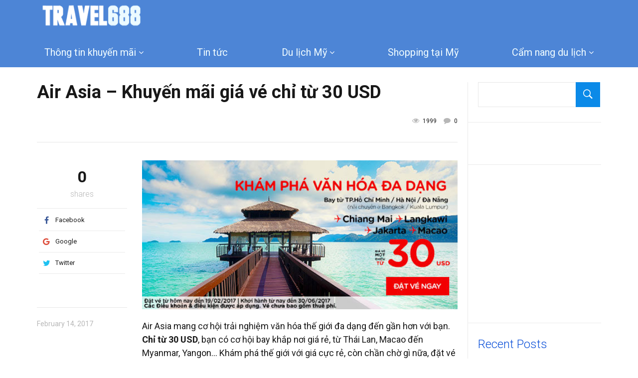

--- FILE ---
content_type: text/html; charset=UTF-8
request_url: https://www.travel688.com/air-asia-khuyen-mai-gia-ve-chi-tu-30-usd/
body_size: 16285
content:
<!DOCTYPE html>
<!--[if IE 9]><html class="lt-ie10 no-js" lang="en-US" prefix="og: http://ogp.me/ns#"> <![endif]-->
<html class="no-js flexbox" lang="en-US" prefix="og: http://ogp.me/ns#">
	<head>
		<meta charset="UTF-8">
		<meta name="viewport" content="width=device-width, height=device-height, initial-scale=1.0, maximum-scale=1.0" />

		<title>Air Asia – Khuyến mãi giá vé chỉ từ 30 USD | Travel688</title>

<!-- All in One SEO Pack 2.3.16 by Michael Torbert of Semper Fi Web Design[341,414] -->
<meta name="description"  content="Air Asia mang cơ hội trải nghiệm văn hóa thế giới đa dạng đến gần hơn với bạn. Chỉ từ 30 USD, bạn có cơ hội bay khắp nơi giá rẻ, từ Thái Lan, Macao đến Myanmar," />

<link rel="canonical" href="https://www.travel688.com/air-asia-khuyen-mai-gia-ve-chi-tu-30-usd/" />
					
			<script type="text/javascript">
			(function(i,s,o,g,r,a,m){i['GoogleAnalyticsObject']=r;i[r]=i[r]||function(){
			(i[r].q=i[r].q||[]).push(arguments)},i[r].l=1*new Date();a=s.createElement(o),
			m=s.getElementsByTagName(o)[0];a.async=1;a.src=g;m.parentNode.insertBefore(a,m)
			})(window,document,'script','//www.google-analytics.com/analytics.js','ga');

			ga('create', 'UA-113899-35', 'auto');
			
			ga('send', 'pageview');
			</script>
<!-- /all in one seo pack -->
<link rel='dns-prefetch' href='//s0.wp.com' />
<link rel='dns-prefetch' href='//secure.gravatar.com' />
<link rel='dns-prefetch' href='//fonts.googleapis.com' />
<link rel='dns-prefetch' href='//s.w.org' />
<link rel="alternate" type="application/rss+xml" title="Travel688 &raquo; Feed" href="https://www.travel688.com/feed/" />
<link rel="alternate" type="application/rss+xml" title="Travel688 &raquo; Comments Feed" href="https://www.travel688.com/comments/feed/" />
<link rel="alternate" type="application/rss+xml" title="Travel688 &raquo; Air Asia &#8211; Khuyến mãi giá vé chỉ từ 30 USD Comments Feed" href="https://www.travel688.com/air-asia-khuyen-mai-gia-ve-chi-tu-30-usd/feed/" />
		<script type="text/javascript">
			window._wpemojiSettings = {"baseUrl":"https:\/\/s.w.org\/images\/core\/emoji\/2.3\/72x72\/","ext":".png","svgUrl":"https:\/\/s.w.org\/images\/core\/emoji\/2.3\/svg\/","svgExt":".svg","source":{"concatemoji":"https:\/\/www.travel688.com\/wp-includes\/js\/wp-emoji-release.min.js?ver=4.8.27"}};
			!function(t,a,e){var r,i,n,o=a.createElement("canvas"),l=o.getContext&&o.getContext("2d");function c(t){var e=a.createElement("script");e.src=t,e.defer=e.type="text/javascript",a.getElementsByTagName("head")[0].appendChild(e)}for(n=Array("flag","emoji4"),e.supports={everything:!0,everythingExceptFlag:!0},i=0;i<n.length;i++)e.supports[n[i]]=function(t){var e,a=String.fromCharCode;if(!l||!l.fillText)return!1;switch(l.clearRect(0,0,o.width,o.height),l.textBaseline="top",l.font="600 32px Arial",t){case"flag":return(l.fillText(a(55356,56826,55356,56819),0,0),e=o.toDataURL(),l.clearRect(0,0,o.width,o.height),l.fillText(a(55356,56826,8203,55356,56819),0,0),e===o.toDataURL())?!1:(l.clearRect(0,0,o.width,o.height),l.fillText(a(55356,57332,56128,56423,56128,56418,56128,56421,56128,56430,56128,56423,56128,56447),0,0),e=o.toDataURL(),l.clearRect(0,0,o.width,o.height),l.fillText(a(55356,57332,8203,56128,56423,8203,56128,56418,8203,56128,56421,8203,56128,56430,8203,56128,56423,8203,56128,56447),0,0),e!==o.toDataURL());case"emoji4":return l.fillText(a(55358,56794,8205,9794,65039),0,0),e=o.toDataURL(),l.clearRect(0,0,o.width,o.height),l.fillText(a(55358,56794,8203,9794,65039),0,0),e!==o.toDataURL()}return!1}(n[i]),e.supports.everything=e.supports.everything&&e.supports[n[i]],"flag"!==n[i]&&(e.supports.everythingExceptFlag=e.supports.everythingExceptFlag&&e.supports[n[i]]);e.supports.everythingExceptFlag=e.supports.everythingExceptFlag&&!e.supports.flag,e.DOMReady=!1,e.readyCallback=function(){e.DOMReady=!0},e.supports.everything||(r=function(){e.readyCallback()},a.addEventListener?(a.addEventListener("DOMContentLoaded",r,!1),t.addEventListener("load",r,!1)):(t.attachEvent("onload",r),a.attachEvent("onreadystatechange",function(){"complete"===a.readyState&&e.readyCallback()})),(r=e.source||{}).concatemoji?c(r.concatemoji):r.wpemoji&&r.twemoji&&(c(r.twemoji),c(r.wpemoji)))}(window,document,window._wpemojiSettings);
		</script>
		<style type="text/css">
img.wp-smiley,
img.emoji {
	display: inline !important;
	border: none !important;
	box-shadow: none !important;
	height: 1em !important;
	width: 1em !important;
	margin: 0 .07em !important;
	vertical-align: -0.1em !important;
	background: none !important;
	padding: 0 !important;
}
</style>
<link rel='stylesheet' id='xt_likes_frontend_styles-css'  href='https://www.travel688.com/wp-content/themes/goodnews/lib/modules/likes/css/xt_likes.css?ver=4.8.27' type='text/css' media='all' />
<link rel='stylesheet' id='font-awesome-css'  href='https://www.travel688.com/wp-content/themes/goodnews/assets/vendors/fontawesome/css/font-awesome.min.css?ver=4.8.27' type='text/css' media='all' />
<link rel='stylesheet' id='fontawesome-extended-css'  href='https://www.travel688.com/wp-content/themes/goodnews/lib/modules/social-share/font-awesome/css/font-awesome-extended.min.css?ver=4.8.27' type='text/css' media='all' />
<link rel='stylesheet' id='xt-socialshare-styles-css'  href='https://www.travel688.com/wp-content/themes/goodnews/lib/modules/social-share/skins/minimal.css?ver=4.8.27' type='text/css' media='all' />
<link rel='stylesheet' id='jquery-ui-custom-css'  href='https://www.travel688.com/wp-content/themes/goodnews/lib/modules/login-register/assets/jquery-ui.min.css?ver=4.8.27' type='text/css' media='all' />
<link rel='stylesheet' id='ajax-login-register-style-css'  href='https://www.travel688.com/wp-content/themes/goodnews/lib/modules/login-register/assets/styles.min.css?ver=4.8.27' type='text/css' media='all' />
<link rel='stylesheet' id='ajax-login-register-login-style-css'  href='https://www.travel688.com/wp-content/themes/goodnews/lib/modules/login-register/assets/login.min.css?ver=4.8.27' type='text/css' media='all' />
<link rel='stylesheet' id='ajax-login-register-register-style-css'  href='https://www.travel688.com/wp-content/themes/goodnews/lib/modules/login-register/assets/register.min.css?ver=4.8.27' type='text/css' media='all' />
<link rel='stylesheet' id='fontawesome_scss-css'  href='https://www.travel688.com/wp-content/plugins/easy-fontawesome/inc/fontawesome/scss/font-awesome.scss?ver=4.8.27' type='text/css' media='all' />
<link rel='stylesheet' id='fontawesome_css-css'  href='https://www.travel688.com/wp-content/plugins/easy-fontawesome/inc/fontawesome/css/font-awesome.css?ver=4.8.27' type='text/css' media='all' />
<link rel='stylesheet' id='fontawesome_min_css-css'  href='https://www.travel688.com/wp-content/plugins/easy-fontawesome/inc/fontawesome/css/font-awesome.min.css?ver=4.8.27' type='text/css' media='all' />
<link rel='stylesheet' id='rdc-discount-box-style-css'  href='https://www.travel688.com/wp-content/plugins/reveal-discount-code/css/discount-box.css?ver=20120208' type='text/css' media='all' />
<link rel='stylesheet' id='rs-plugin-settings-css'  href='https://www.travel688.com/wp-content/plugins/revslider/public/assets/css/settings.css?ver=5.4.5.1' type='text/css' media='all' />
<style id='rs-plugin-settings-inline-css' type='text/css'>
.tp-caption a{color:#ff7302;text-shadow:none;-webkit-transition:all 0.2s ease-out;-moz-transition:all 0.2s ease-out;-o-transition:all 0.2s ease-out;-ms-transition:all 0.2s ease-out}.tp-caption a:hover{color:#ffa902}
</style>
<link rel='stylesheet' id='googlefonts-css'  href='https://fonts.googleapis.com/css?family=Roboto:300,400,500,700&subset=latin,cyrillic-ext,vietnamese,greek-ext,cyrillic,greek,latin-ext' type='text/css' media='all' />
<link rel='stylesheet' id='recent-posts-widget-with-thumbnails-public-style-css'  href='https://www.travel688.com/wp-content/plugins/recent-posts-widget-with-thumbnails/public.css?ver=6.2.1' type='text/css' media='all' />
<link rel='stylesheet' id='xt-widget-style-css'  href='https://www.travel688.com/wp-content/themes/goodnews/lib/widgets/assets/common/css/styles.css?ver=4.8.27' type='text/css' media='all' />
<link rel='stylesheet' id='xt-icomoon-css'  href='https://www.travel688.com/wp-content/themes/goodnews/assets/vendors/icomoon/icomoon.min.css?ver=4.8.27' type='text/css' media='all' />
<link rel='stylesheet' id='xt-defaults-css'  href='https://www.travel688.com/wp-content/themes/goodnews/assets/css/defaults.min.css?ver=4.8.27' type='text/css' media='all' />
<link rel='stylesheet' id='xt-style-css'  href='https://www.travel688.com/wp-content/uploads/goodnews/style.min.css?ver=4.8.27' type='text/css' media='all' />
<style id='xt-style-inline-css' type='text/css'>
@import url(https://fonts.googleapis.com/css?family=Roboto:400,700,500&subset=latin,greek,greek-ext,vietnamese,cyrillic-ext,latin-ext,cyrillic);
#main-menu{padding-top:15px;}
.site-logo img{height: 100%;width:auto;}
.sticky.fixed .site-logo img{height: 40px;width:auto;}
body{font-family:sans-serif; }
.article-content table {
	width: 100% !important;
	margin: 0 0 1.5em 0 !important;
	border-collapse: collapse !important;
	font-size: 1em !important;
	border: 1px solid #ccc !important;
}
.article-content th{
	text-align: center !important;
	padding: 1em !important;
	font-size: 1em !important;
	font-weight: normal !important;
	color: #333 !important;
	border: 1px solid #ccc !important;
	background: #f0f0f0 !important;
}
.article-content td {
	padding: 0.5em 1em !important;
	border: 1px solid #ccc !important;
	background: #fff !important;
}
.article-content tr:nth-child(even) td{ background: #f7f7f7 !important }
</style>
<!--[if IE 9]>
<link rel='stylesheet' id='xt-style-ie9-1-css'  href='https://www.travel688.com/wp-content/uploads/goodnews/style.min-1.css?ver=4.8.27' type='text/css' media='all' />
<![endif]-->
<!--[if IE 9]>
<link rel='stylesheet' id='xt-style-ie9-2-css'  href='https://www.travel688.com/wp-content/uploads/goodnews/style.min-2.css?ver=4.8.27' type='text/css' media='all' />
<![endif]-->
<!--[if IE 9]>
<link rel='stylesheet' id='xt-style-ie9-3-css'  href='https://www.travel688.com/wp-content/uploads/goodnews/style.min-3.css?ver=4.8.27' type='text/css' media='all' />
<![endif]-->
<link rel='stylesheet' id='redux-google-fonts-goodnews-css'  href='https://fonts.googleapis.com/css?family=Roboto%3A300%2C400%2C700%7CRoboto+Slab%3A300&#038;subset=vietnamese&#038;ver=1504775454' type='text/css' media='all' />
<link rel='stylesheet' id='social-logos-css'  href='https://www.travel688.com/wp-content/plugins/jetpack/_inc/social-logos/social-logos.min.css?ver=1' type='text/css' media='all' />
<link rel='stylesheet' id='jetpack_css-css'  href='https://www.travel688.com/wp-content/plugins/jetpack/css/jetpack.css?ver=5.3.4' type='text/css' media='all' />
<script type='text/javascript' src='https://www.travel688.com/wp-includes/js/jquery/jquery.js?ver=1.12.4'></script>
<script type='text/javascript' src='https://www.travel688.com/wp-includes/js/jquery/jquery-migrate.min.js?ver=1.4.1' defer></script>
<script type='text/javascript'>
/* <![CDATA[ */
var related_posts_js_options = {"post_heading":"h4"};
/* ]]> */
</script>
<script type='text/javascript' src='https://www.travel688.com/wp-content/plugins/jetpack/modules/related-posts/related-posts.js?ver=20150408' defer></script>
<script type='text/javascript' src='https://www.travel688.com/wp-content/plugins/reveal-discount-code/jss/showcode.js?ver=4.8.27' defer></script>
<script type='text/javascript' src='https://www.travel688.com/wp-content/plugins/revslider/public/assets/js/jquery.themepunch.tools.min.js?ver=5.4.5.1' defer></script>
<script type='text/javascript' src='https://www.travel688.com/wp-content/plugins/revslider/public/assets/js/jquery.themepunch.revolution.min.js?ver=5.4.5.1' defer></script>
<script type='text/javascript' src='https://www.travel688.com/wp-content/plugins/xt-galleria/galleria/galleria-1.4.2.min.js?ver=1.4.2' defer></script>
<script type='text/javascript' src='https://www.travel688.com/wp-content/themes/goodnews/lib/widgets/advanced-news/assets/widget.min.js?ver=4.8.27' defer></script>
<script type='text/javascript' src='https://www.travel688.com/wp-content/themes/goodnews/lib/widgets/assets/common/js/conditional.js?ver=4.8.27' defer></script>
<script type='text/javascript' src='https://www.travel688.com/wp-content/themes/goodnews/lib/widgets/assets/xt_twitter/jquery.tweet.min.js?ver=4.8.27' defer></script>
<script type='text/javascript'>
/* <![CDATA[ */
var xt_twitter = {"modpath":"https:\/\/www.travel688.com\/?xt-widget-fetch=1"};
/* ]]> */
</script>
<script type='text/javascript' src='https://www.travel688.com/wp-content/themes/goodnews/lib/widgets/assets/xt_twitter/widget.min.js?ver=4.8.27' defer></script>
<script type='text/javascript' src='https://www.travel688.com/wp-content/themes/goodnews/assets/vendors/modernizr/modernizr.custom.js?ver=4.8.27' defer></script>
<link rel='https://api.w.org/' href='https://www.travel688.com/wp-json/' />
<link rel="EditURI" type="application/rsd+xml" title="RSD" href="https://www.travel688.com/xmlrpc.php?rsd" />
<link rel="wlwmanifest" type="application/wlwmanifest+xml" href="https://www.travel688.com/wp-includes/wlwmanifest.xml" /> 
<link rel='prev' title='Air Asia &#8211; Bay Hawaii cực đã – Giá vé chỉ từ 189 USD' href='https://www.travel688.com/air-asia-bay-hawaii-cuc-da-gia-ve-chi-tu-189-usd/' />
<link rel='next' title='Nok Air &#8211; 12 giờ sale với giá chỉ từ 929 Baht' href='https://www.travel688.com/nok-air-12-gio-sale-voi-gia-chi-tu-929-baht/' />
<meta name="generator" content="WordPress 4.8.27" />
<link rel='shortlink' href='https://wp.me/p99E8K-1ku' />
<link rel="alternate" type="application/json+oembed" href="https://www.travel688.com/wp-json/oembed/1.0/embed?url=https%3A%2F%2Fwww.travel688.com%2Fair-asia-khuyen-mai-gia-ve-chi-tu-30-usd%2F" />
<link rel="alternate" type="text/xml+oembed" href="https://www.travel688.com/wp-json/oembed/1.0/embed?url=https%3A%2F%2Fwww.travel688.com%2Fair-asia-khuyen-mai-gia-ve-chi-tu-30-usd%2F&#038;format=xml" />


<!-- Plugin: Open external links a new window. Plugin by Kristian Risager Larsen, http://kristianrisagerlarsen.dk . Download it at http://wordpress.org/extend/plugins/open-external-links-in-a-new-window/ -->
<script type="text/javascript">//<![CDATA[
	function external_links_in_new_windows_loop() {
		if (!document.links) {
			document.links = document.getElementsByTagName('a');
		}
		var change_link = false;
		var force = '';
		var ignore = '';

		for (var t=0; t<document.links.length; t++) {
			var all_links = document.links[t];
			change_link = false;
			
			if(document.links[t].hasAttribute('onClick') == false) {
				// forced if the address starts with http (or also https), but does not link to the current domain
				if(all_links.href.search(/^http/) != -1 && all_links.href.search('www.travel688.com') == -1) {
					// alert('Changeda '+all_links.href);
					change_link = true;
				}
					
				if(force != '' && all_links.href.search(force) != -1) {
					// forced
					// alert('force '+all_links.href);
					change_link = true;
				}
				
				if(ignore != '' && all_links.href.search(ignore) != -1) {
					// alert('ignore '+all_links.href);
					// ignored
					change_link = false;
				}

				if(change_link == true) {
					// alert('Changed '+all_links.href);
					document.links[t].setAttribute('onClick', 'javascript:window.open(\''+all_links.href+'\'); return false;');
					document.links[t].removeAttribute('target');
				}
			}
		}
	}
	
	// Load
	function external_links_in_new_windows_load(func)
	{	
		var oldonload = window.onload;
		if (typeof window.onload != 'function'){
			window.onload = func;
		} else {
			window.onload = function(){
				oldonload();
				func();
			}
		}
	}

	external_links_in_new_windows_load(external_links_in_new_windows_loop);
	//]]></script>

<style type='text/css' media='screen'>
	body{ font-family:"Roboto", arial, sans-serif;}
	h1{ font-family:"Roboto", arial, sans-serif;}
	h2{ font-family:"Roboto", arial, sans-serif;}
	h3{ font-family:"Roboto", arial, sans-serif;}
	h4{ font-family:"Roboto", arial, sans-serif;}
	h5{ font-family:"Roboto", arial, sans-serif;}
	h6{ font-family:"Roboto", arial, sans-serif;}
	blockquote{ font-family:"Roboto", arial, sans-serif;}
	p{ font-family:"Roboto", arial, sans-serif;}
	li{ font-family:"Roboto", arial, sans-serif;}
</style>
<!-- fonts delivered by Wordpress Google Fonts, a plugin by Adrian3.com -->
<link rel='dns-prefetch' href='//v0.wordpress.com'/>
<link rel='dns-prefetch' href='//widgets.wp.com'/>
<link rel='dns-prefetch' href='//s0.wp.com'/>
<link rel='dns-prefetch' href='//0.gravatar.com'/>
<link rel='dns-prefetch' href='//1.gravatar.com'/>
<link rel='dns-prefetch' href='//2.gravatar.com'/>
<style type='text/css'>img#wpstats{display:none}</style>
	<link rel="shortcut icon" type="image/x-icon" href="https://www.travel688.com/wp-content/uploads/2015/11/favicon.ico">
	<link rel="apple-touch-icon-precomposed" href="https://www.travel688.com/wp-content/uploads/2015/11/apple-touch-icon-57x57.png">
	<link rel="apple-touch-icon-precomposed" sizes="72x72" href="https://www.travel688.com/wp-content/uploads/2015/11/apple-touch-icon-72x72.png">
	<link rel="apple-touch-icon-precomposed" sizes="114x114" href="https://www.travel688.com/wp-content/uploads/2015/11/apple-touch-icon-114x114.png">
	<link rel="apple-touch-icon-precomposed" sizes="144x144" href="https://www.travel688.com/wp-content/uploads/2015/11/apple-touch-icon-144x144.png">
	<meta name="generator" content="Good News v2.2.4 by XplodedThemes.com"><style type="text/css" id="voting-style-css">
.xt-votes .xt-likes { background-color: #27a159!important}
.xt-votes .xt-likes{ color: #ffffff!important}
.xt-votes .xt-likes a{ color: #ffffff!important}
.xt-votes .xt-dislikes { background-color: #ebebeb!important}
.xt-votes .xt-dislikes{ color: #7d7d7d!important}
.xt-votes .xt-dislikes a{ color: #7d7d7d!important}
.xt-votes { text-align: left}
.xt-likes, .xt-dislikes, .xt-votes i { font-size: 14px!important}
</style>
		<script type="text/javascript">
	    	XT_LIKES = {"base_url":"https:\/\/www.travel688.com","ajax_url":"https:\/\/www.travel688.com\/wp-admin\/admin-ajax.php"};
		</script>
	    		<style type="text/css">.recentcomments a{display:inline !important;padding:0 !important;margin:0 !important;}</style>
		<meta name="generator" content="Powered by WPBakery Page Builder - drag and drop page builder for WordPress."/>
<!--[if lte IE 9]><link rel="stylesheet" type="text/css" href="https://www.travel688.com/wp-content/plugins/js_composer/assets/css/vc_lte_ie9.min.css" media="screen"><![endif]--><meta name="generator" content="Powered by Slider Revolution 5.4.5.1 - responsive, Mobile-Friendly Slider Plugin for WordPress with comfortable drag and drop interface." />

<!-- Jetpack Open Graph Tags -->
<meta property="og:type" content="article" />
<meta property="og:title" content="Air Asia &#8211; Khuyến mãi giá vé chỉ từ 30 USD" />
<meta property="og:url" content="https://www.travel688.com/air-asia-khuyen-mai-gia-ve-chi-tu-30-usd/" />
<meta property="og:description" content="Air Asia mang cơ hội trải nghiệm văn hóa thế giới đa dạng đến gần hơn với bạn. Chỉ từ 30 USD, bạn có cơ hội bay khắp nơi giá rẻ, từ Thái Lan, Macao đến Myanmar, Yangon… Khám phá thế giới với giá cự…" />
<meta property="article:published_time" content="2017-02-14T07:00:13+00:00" />
<meta property="article:modified_time" content="2017-02-14T07:00:13+00:00" />
<meta property="og:site_name" content="Travel688" />
<meta property="og:image" content="https://www.travel688.com/wp-content/uploads/2017/02/mb-170213-culturaldiversity-vnvi.jpg" />
<meta property="og:image:width" content="565" />
<meta property="og:image:height" content="267" />
<meta property="og:locale" content="en_US" />
<meta name="twitter:image" content="https://www.travel688.com/wp-content/uploads/2017/02/mb-170213-culturaldiversity-vnvi.jpg?w=640" />
<meta name="twitter:card" content="summary_large_image" />

<!-- XT SocialShare Twitter Cards Metas -->
<meta name="twitter:card" content="summary_large_image"/>
<meta name="twitter:title" content="Air Asia &#8211; Khuyến mãi giá vé chỉ từ 30 USD"/>
<meta name="twitter:description" content="Air Asia mang cơ hội trải nghiệm văn hóa thế giới đa dạng đến gần hơn với bạn. Chỉ từ 30 USD, bạn có cơ hội bay khắp nơi"/>
<meta name="twitter:image" content="https://www.travel688.com/wp-content/uploads/2015/10/logo-s.png"/>
<meta name="twitter:image" content="http://www.travel688.com/wp-content/uploads/2017/02/mb-170213-culturaldiversity-vnvi.jpg"/>
<meta name="twitter:image" content="https://www.travel688.com/wp-content/uploads/2017/02/mb-170213-culturaldiversity-vnvi.jpg"/>
<meta property="article:section" content="Uncategorized" />
<meta property="article:published_time" content="1487055613" />
<meta property="article:modified_time" content="1487080813" />
<!-- End XT SocialShare Twitter Cards Metas -->

<script type="text/javascript">function setREVStartSize(e){
				try{ var i=jQuery(window).width(),t=9999,r=0,n=0,l=0,f=0,s=0,h=0;					
					if(e.responsiveLevels&&(jQuery.each(e.responsiveLevels,function(e,f){f>i&&(t=r=f,l=e),i>f&&f>r&&(r=f,n=e)}),t>r&&(l=n)),f=e.gridheight[l]||e.gridheight[0]||e.gridheight,s=e.gridwidth[l]||e.gridwidth[0]||e.gridwidth,h=i/s,h=h>1?1:h,f=Math.round(h*f),"fullscreen"==e.sliderLayout){var u=(e.c.width(),jQuery(window).height());if(void 0!=e.fullScreenOffsetContainer){var c=e.fullScreenOffsetContainer.split(",");if (c) jQuery.each(c,function(e,i){u=jQuery(i).length>0?u-jQuery(i).outerHeight(!0):u}),e.fullScreenOffset.split("%").length>1&&void 0!=e.fullScreenOffset&&e.fullScreenOffset.length>0?u-=jQuery(window).height()*parseInt(e.fullScreenOffset,0)/100:void 0!=e.fullScreenOffset&&e.fullScreenOffset.length>0&&(u-=parseInt(e.fullScreenOffset,0))}f=u}else void 0!=e.minHeight&&f<e.minHeight&&(f=e.minHeight);e.c.closest(".rev_slider_wrapper").css({height:f})					
				}catch(d){console.log("Failure at Presize of Slider:"+d)}
			};</script>
			<style type="text/css" id="wp-custom-css">
				/*
You can add your own CSS here.

Click the help icon above to learn more.
*/
.main-menu .top-bar-section .menu > .has-dropdown > a:after, .main-menu .top-bar-section .menu > .has-category-dropdown > a:after {
    content: "\f107";
  }
.article-content table.normal,table.normal th,table.normal td{border: 1px solid #6f85b1 !important}
table.normal tr:nth-child(even) td{background-color:#ebf2ff !important}
.article-content table.normal .alt th{background-color: #2e60c6 !important;color: #fff !important;font-weight: bold !important}
.article-content table.normal th{background-color: #83acff !important;color: #fff !important;font-weight: bold !important}			</style>
		<noscript><style type="text/css"> .wpb_animate_when_almost_visible { opacity: 1; }</style></noscript>	
	</head>
	<body class="post-template-default single single-post postid-5114 single-format-standard layout-full wpb-js-composer js-comp-ver-5.4.4 vc_responsive">
	
		 
				
		<div class="lights_overlay visually-hidden hidden"></div>
		
		<div id="pusher" class="off-canvas-wrap closed" data-offcanvas>
			
			<div id="wrapper" class="container inner-wrap">

				<!-- Off canvas sticky menu -->	
<aside class="off-canvas-menu left-off-canvas-menu">	
	
		<label class="push-menu-label">Main Menu</label>
		
	<ul id="left-side-push-menu" class="off-canvas-list"><li id="menu-item-284" class="menu-item menu-item-type-taxonomy menu-item-object-category has-dropdown not-click menu-category-slug-thong-tin-khuyen-mai menu-category-id-7" data-itemid="284" data-objectid="7"><a href="https://www.travel688.com/category/thong-tin-khuyen-mai/">Thông tin khuyến mãi</a>
<ul class="dropdown f-dropdown drop-right">
	<li id="menu-item-285" class="menu-item menu-item-type-taxonomy menu-item-object-category menu-category-slug-flights menu-category-id-8" data-itemid="285" data-objectid="8"><a href="https://www.travel688.com/category/thong-tin-khuyen-mai/flights/">Vé máy bay</a></li>
	<li id="menu-item-286" class="menu-item menu-item-type-taxonomy menu-item-object-category menu-category-slug-hotel menu-category-id-9" data-itemid="286" data-objectid="9"><a href="https://www.travel688.com/category/thong-tin-khuyen-mai/hotel/">Khách sạn</a></li>
</ul>
</li>
<li id="menu-item-383" class="menu-item menu-item-type-taxonomy menu-item-object-category menu-category-slug-tin-tuc menu-category-id-11" data-itemid="383" data-objectid="11"><a href="https://www.travel688.com/category/tin-tuc/">Tin tức</a></li>
<li id="menu-item-194" class="menu-item menu-item-type-taxonomy menu-item-object-category has-dropdown not-click menu-category-slug-du-lich-my menu-category-id-4" data-itemid="194" data-objectid="4"><a href="https://www.travel688.com/category/du-lich-my/">Du lịch Mỹ</a>
<ul class="dropdown f-dropdown drop-right">
	<li id="menu-item-3997" class="menu-item menu-item-type-taxonomy menu-item-object-category menu-category-slug-nhat-ky-du-lich-bui menu-category-id-14" data-itemid="3997" data-objectid="14"><a href="https://www.travel688.com/category/du-lich-my/nhat-ky-du-lich-bui/">Nhật ký du lịch bụi</a></li>
	<li id="menu-item-3998" class="menu-item menu-item-type-taxonomy menu-item-object-category menu-category-slug-kham-pha-nuoc-my menu-category-id-15" data-itemid="3998" data-objectid="15"><a href="https://www.travel688.com/category/du-lich-my/kham-pha-nuoc-my/">Khám phá nước Mỹ</a></li>
</ul>
</li>
<li id="menu-item-195" class="menu-item menu-item-type-taxonomy menu-item-object-category menu-category-slug-shopping-tai-my menu-category-id-3" data-itemid="195" data-objectid="3"><a href="https://www.travel688.com/category/shopping-tai-my/">Shopping tại Mỹ</a></li>
<li id="menu-item-393" class="menu-item menu-item-type-taxonomy menu-item-object-category has-dropdown not-click menu-category-slug-cam-nang-du-lich menu-category-id-10" data-itemid="393" data-objectid="10"><a href="https://www.travel688.com/category/cam-nang-du-lich/">Cẩm nang du lịch</a>
<ul class="dropdown f-dropdown drop-right">
	<li id="menu-item-1460" class="menu-item menu-item-type-taxonomy menu-item-object-category menu-category-slug-bi-kip-du-lich menu-category-id-12" data-itemid="1460" data-objectid="12"><a href="https://www.travel688.com/category/cam-nang-du-lich/bi-kip-du-lich/">Bí kíp du lịch</a></li>
	<li id="menu-item-1461" class="menu-item menu-item-type-taxonomy menu-item-object-category menu-category-slug-du-lich-the-gioi menu-category-id-13" data-itemid="1461" data-objectid="13"><a href="https://www.travel688.com/category/cam-nang-du-lich/du-lich-the-gioi/">Du lịch thế giới</a></li>
</ul>
</li>
</ul>	
</aside>
<!-- End Off canvas sticky menu -->					
				<div id="outer_wrapper" class="outer_wrapper">
				
					<!-- Header -->
					
										
					<header id="main-header">
						
												
						
<!-- Above Top Bar Widget Zone -->
	

<!-- Top Menu Bar -->
<div class="top-menu
	 sticky			 contain-to-grid	 topbar-item-divider	 topbar-sticky-item-divider	">
		

	<nav class="top-bar" data-topbar 
		data-sticky_height="60" 
		data-distance="200" 	
		data-options="sticky_on: small; back_text: Back">

					<ul class="sticky-menu left onsticky">
				<li class="toggle-sidebar menu-icon"><a href="#" class="left-off-canvas-toggle off-canvas-toggle"><i class="icon-ion-bars"></i></a></li>
			</ul>
				
					<ul class="sticky-menu left onsticky">
				<li class="toggle-search menu-search"><a href="#" class="search-toggle" data-dropdown="search-drop" aria-controls="search-drop" aria-expanded="false"><i class="icon-ion-search"></i></a></li>
				<li id="search-drop" class="search-drop has-form f-dropdown" data-dropdown-content aria-hidden="true">
			    	<form method="get" action="https://www.travel688.com/">
	<div class="row collapse">
    	<div class="small-12 columns small-centered transition">
        	<input type="text" name="s" class="search-input" autocomplete="off" value="" placeholder="Start searching...">
        	<a href="#" class="transparent button search-button"><i class="icon-ion-search"></i></a>
        	<a href="#" class="transparent search-close-button"><i class="icon-ion-close-outline"></i></a>
		</div>
	</div>
</form>				</li>
			</ul>
		
		<ul class="title-area has-logo">
			
			<li class="name">
						
				<a href="https://www.travel688.com/" class="site-logo show-for-medium-up">
						
							  	
		  		<img class="to-be-loaded" src="#" data-interchange="[https://www.travel688.com/wp-content/uploads/2015/10/logo-s.png, (default)], [https://www.travel688.com/wp-content/uploads/2015/10/logo-s.png, (retina)]" alt="Travel688">
		  		<noscript><img src="https://www.travel688.com/wp-content/uploads/2015/10/logo-s.png" alt="Travel688"></noscript>
		  		
		  			  		
			  	
		</a>
				
				
				<a href="https://www.travel688.com/" class="site-logo show-for-small-only">
						
							  	
		  		<img class="to-be-loaded" src="#" data-interchange="[https://www.travel688.com/wp-content/themes/goodnews/assets/images/demos/news-flash/mobile-logo.png, (default)], [https://www.travel688.com/wp-content/themes/goodnews/assets/images/demos/news-flash/mobile-logo-retina.png, (retina)]" alt="Travel688">
		  		<noscript><img src="https://www.travel688.com/wp-content/themes/goodnews/assets/images/demos/news-flash/mobile-logo.png" alt="Travel688"></noscript>
		  		
		  			  		
			  	
		</a>
				
						
			</li>
			<li class="toggle-topbar menu-icon"><a href="#"></a></li>
			
		</ul>
		

		<section class="top-bar-section">
			<!-- Right Nav Section -->
			<h2 class="hide-for-small-up">--</h2>
			
									
									<ul id="main-mobile-menu" class="left menu show-for-small-only clearfix"><li class="menu-item menu-item-type-taxonomy menu-item-object-category has-dropdown not-click menu-category-slug-thong-tin-khuyen-mai menu-category-id-7 menu-category-slug-thong-tin-khuyen-mai menu-category-id-7" data-itemid="284" data-objectid="7"><a href="https://www.travel688.com/category/thong-tin-khuyen-mai/">Thông tin khuyến mãi</a>
<ul class="dropdown ">
	<li class="menu-item menu-item-type-taxonomy menu-item-object-category menu-category-slug-flights menu-category-id-8 menu-category-slug-flights menu-category-id-8" data-itemid="285" data-objectid="8"><a href="https://www.travel688.com/category/thong-tin-khuyen-mai/flights/">Vé máy bay</a></li>
	<li class="menu-item menu-item-type-taxonomy menu-item-object-category menu-category-slug-hotel menu-category-id-9 menu-category-slug-hotel menu-category-id-9" data-itemid="286" data-objectid="9"><a href="https://www.travel688.com/category/thong-tin-khuyen-mai/hotel/">Khách sạn</a></li>
</ul>
</li>
<li class="menu-item menu-item-type-taxonomy menu-item-object-category menu-category-slug-tin-tuc menu-category-id-11 menu-category-slug-tin-tuc menu-category-id-11" data-itemid="383" data-objectid="11"><a href="https://www.travel688.com/category/tin-tuc/">Tin tức</a></li>
<li class="menu-item menu-item-type-taxonomy menu-item-object-category has-dropdown not-click menu-category-slug-du-lich-my menu-category-id-4 menu-category-slug-du-lich-my menu-category-id-4" data-itemid="194" data-objectid="4"><a href="https://www.travel688.com/category/du-lich-my/">Du lịch Mỹ</a>
<ul class="dropdown ">
	<li class="menu-item menu-item-type-taxonomy menu-item-object-category menu-category-slug-nhat-ky-du-lich-bui menu-category-id-14 menu-category-slug-nhat-ky-du-lich-bui menu-category-id-14" data-itemid="3997" data-objectid="14"><a href="https://www.travel688.com/category/du-lich-my/nhat-ky-du-lich-bui/">Nhật ký du lịch bụi</a></li>
	<li class="menu-item menu-item-type-taxonomy menu-item-object-category menu-category-slug-kham-pha-nuoc-my menu-category-id-15 menu-category-slug-kham-pha-nuoc-my menu-category-id-15" data-itemid="3998" data-objectid="15"><a href="https://www.travel688.com/category/du-lich-my/kham-pha-nuoc-my/">Khám phá nước Mỹ</a></li>
</ul>
</li>
<li class="menu-item menu-item-type-taxonomy menu-item-object-category menu-category-slug-shopping-tai-my menu-category-id-3 menu-category-slug-shopping-tai-my menu-category-id-3" data-itemid="195" data-objectid="3"><a href="https://www.travel688.com/category/shopping-tai-my/">Shopping tại Mỹ</a></li>
<li class="menu-item menu-item-type-taxonomy menu-item-object-category has-dropdown not-click menu-category-slug-cam-nang-du-lich menu-category-id-10 menu-category-slug-cam-nang-du-lich menu-category-id-10" data-itemid="393" data-objectid="10"><a href="https://www.travel688.com/category/cam-nang-du-lich/">Cẩm nang du lịch</a>
<ul class="dropdown ">
	<li class="menu-item menu-item-type-taxonomy menu-item-object-category menu-category-slug-bi-kip-du-lich menu-category-id-12 menu-category-slug-bi-kip-du-lich menu-category-id-12" data-itemid="1460" data-objectid="12"><a href="https://www.travel688.com/category/cam-nang-du-lich/bi-kip-du-lich/">Bí kíp du lịch</a></li>
	<li class="menu-item menu-item-type-taxonomy menu-item-object-category menu-category-slug-du-lich-the-gioi menu-category-id-13 menu-category-slug-du-lich-the-gioi menu-category-id-13" data-itemid="1461" data-objectid="13"><a href="https://www.travel688.com/category/cam-nang-du-lich/du-lich-the-gioi/">Du lịch thế giới</a></li>
</ul>
</li>
</ul><!-- Mobile Search Section -->
<ul class="search show-for-small-only clearfix">
    <li class="has-form">
    	<form method="get" action="https://www.travel688.com/">
	<div class="row collapse">
    	<div class="small-12 columns small-centered transition">
        	<input type="text" name="s" class="search-input" autocomplete="off" value="" placeholder="Start searching...">
        	<a href="#" class="transparent button search-button"><i class="icon-ion-search"></i></a>
        	<a href="#" class="transparent search-close-button"><i class="icon-ion-close-outline"></i></a>
		</div>
	</div>
</form>	</li>
</ul>




<!-- Mobile social Networks Section -->
<div class="show-for-small-only clearfix">
	
	<!-- social-networks -->
	<ul class="social-networks">
	
						<li>
			<a style="color:" target="_blank" href="https://www.facebook.com/Travel688-165885613758016/">
								<i class="fa fa-facebook-square" title="facebook"></i>
							</a>
		</li>

			
		
	</ul>
	
				

</div>


		</section>
	</nav>

</div>
<!-- End Top Menu Bar -->

<!-- Below Top Bar Widget Zone -->
						
												
						

	
	<!-- Above Main Menu Widget Zone -->
		
	
	
	<!-- Main Menu Bar -->
	
		
		<div  class="main-menu hide-for-small-only     contain-to-grid  ">
				
			<nav class="top-bar" data-topbar 
				data-sticky_height="0" 
				data-distance="200" 
				data-options="sticky_on: medium">
		
				<section class="top-bar-section search-toggle-onsticky">
				
												
										<!-- Right Nav Section -->
					<ul class="right search top-level">
						<li class="has-form">
							<form method="get" action="https://www.travel688.com/">
	<div class="row collapse">
    	<div class="small-12 columns small-centered transition">
        	<input type="text" name="s" class="search-input" autocomplete="off" value="" placeholder="Start searching...">
        	<a href="#" class="transparent button search-button"><i class="icon-ion-search"></i></a>
        	<a href="#" class="transparent search-close-button"><i class="icon-ion-close-outline"></i></a>
		</div>
	</div>
</form>						</li>
					</ul>
					<!-- Left Nav Section -->
								
											
						<ul id="main-menu" class="menu top-level stretch  left"><li class="menu-item menu-item-type-taxonomy menu-item-object-category has-dropdown not-click menu-category-slug-thong-tin-khuyen-mai menu-category-id-7 menu-category-slug-thong-tin-khuyen-mai menu-category-id-7 menu-category-slug-thong-tin-khuyen-mai menu-category-id-7" data-itemid="284" data-objectid="7"><a href="https://www.travel688.com/category/thong-tin-khuyen-mai/">Thông tin khuyến mãi</a>
<ul class="dropdown ">
	<li class="menu-item menu-item-type-taxonomy menu-item-object-category menu-category-slug-flights menu-category-id-8 menu-category-slug-flights menu-category-id-8 menu-category-slug-flights menu-category-id-8" data-itemid="285" data-objectid="8"><a href="https://www.travel688.com/category/thong-tin-khuyen-mai/flights/">Vé máy bay</a></li>
	<li class="menu-item menu-item-type-taxonomy menu-item-object-category menu-category-slug-hotel menu-category-id-9 menu-category-slug-hotel menu-category-id-9 menu-category-slug-hotel menu-category-id-9" data-itemid="286" data-objectid="9"><a href="https://www.travel688.com/category/thong-tin-khuyen-mai/hotel/">Khách sạn</a></li>
</ul>
</li>
<li class="menu-item menu-item-type-taxonomy menu-item-object-category menu-category-slug-tin-tuc menu-category-id-11 menu-category-slug-tin-tuc menu-category-id-11 menu-category-slug-tin-tuc menu-category-id-11" data-itemid="383" data-objectid="11"><a href="https://www.travel688.com/category/tin-tuc/">Tin tức</a></li>
<li class="menu-item menu-item-type-taxonomy menu-item-object-category has-dropdown not-click menu-category-slug-du-lich-my menu-category-id-4 menu-category-slug-du-lich-my menu-category-id-4 menu-category-slug-du-lich-my menu-category-id-4" data-itemid="194" data-objectid="4"><a href="https://www.travel688.com/category/du-lich-my/">Du lịch Mỹ</a>
<ul class="dropdown ">
	<li class="menu-item menu-item-type-taxonomy menu-item-object-category menu-category-slug-nhat-ky-du-lich-bui menu-category-id-14 menu-category-slug-nhat-ky-du-lich-bui menu-category-id-14 menu-category-slug-nhat-ky-du-lich-bui menu-category-id-14" data-itemid="3997" data-objectid="14"><a href="https://www.travel688.com/category/du-lich-my/nhat-ky-du-lich-bui/">Nhật ký du lịch bụi</a></li>
	<li class="menu-item menu-item-type-taxonomy menu-item-object-category menu-category-slug-kham-pha-nuoc-my menu-category-id-15 menu-category-slug-kham-pha-nuoc-my menu-category-id-15 menu-category-slug-kham-pha-nuoc-my menu-category-id-15" data-itemid="3998" data-objectid="15"><a href="https://www.travel688.com/category/du-lich-my/kham-pha-nuoc-my/">Khám phá nước Mỹ</a></li>
</ul>
</li>
<li class="menu-item menu-item-type-taxonomy menu-item-object-category menu-category-slug-shopping-tai-my menu-category-id-3 menu-category-slug-shopping-tai-my menu-category-id-3 menu-category-slug-shopping-tai-my menu-category-id-3" data-itemid="195" data-objectid="3"><a href="https://www.travel688.com/category/shopping-tai-my/">Shopping tại Mỹ</a></li>
<li class="menu-item menu-item-type-taxonomy menu-item-object-category has-dropdown not-click menu-category-slug-cam-nang-du-lich menu-category-id-10 menu-category-slug-cam-nang-du-lich menu-category-id-10 menu-category-slug-cam-nang-du-lich menu-category-id-10" data-itemid="393" data-objectid="10"><a href="https://www.travel688.com/category/cam-nang-du-lich/">Cẩm nang du lịch</a>
<ul class="dropdown ">
	<li class="menu-item menu-item-type-taxonomy menu-item-object-category menu-category-slug-bi-kip-du-lich menu-category-id-12 menu-category-slug-bi-kip-du-lich menu-category-id-12 menu-category-slug-bi-kip-du-lich menu-category-id-12" data-itemid="1460" data-objectid="12"><a href="https://www.travel688.com/category/cam-nang-du-lich/bi-kip-du-lich/">Bí kíp du lịch</a></li>
	<li class="menu-item menu-item-type-taxonomy menu-item-object-category menu-category-slug-du-lich-the-gioi menu-category-id-13 menu-category-slug-du-lich-the-gioi menu-category-id-13 menu-category-slug-du-lich-the-gioi menu-category-id-13" data-itemid="1461" data-objectid="13"><a href="https://www.travel688.com/category/cam-nang-du-lich/du-lich-the-gioi/">Du lịch thế giới</a></li>
</ul>
</li>
</ul>						
										
				</section>
			</nav>
		</div>
	
	<!-- Below Main Menu Widget Zone -->
		

<!-- End Main Menu Bar -->
						
						
					</header>
					<!-- End Header -->
					
					 
					
															
															
					<!-- Main Page Content and Sidebar -->
					<div id="inner_wrapper" class="inner_wrapper hide-on-mobile-menu ">
						<div class="body_overlay"></div>
					

<!-- Main Content -->
<div class="row full-width">
			
	<div class="inner_content">
	
		<div class="row has-sidebar">
			
			<div class="post-5114 post type-post status-publish format-standard has-post-thumbnail hentry category-uncategorized" itemscope="" itemtype="http://schema.org/BlogPosting">
					
				<meta itemprop="mainEntityOfPage" content="https://www.travel688.com/air-asia-khuyen-mai-gia-ve-chi-tu-30-usd/">

						
				<div class="row vc_row in-container">
										
					<div class="medium-9 column left">
		
						
<!--Single Article -->	
	
<article id="post-5114" data-postid="5114" data-guid="http://www.travel688.com/?p=5114" data-permalink="https://www.travel688.com/air-asia-khuyen-mai-gia-ve-chi-tu-30-usd/">
	
		<div class="row collapse">
		<div class="medium-12 column">
			<!-- Artcle Header -->		
<div class="article-header above-content has-inline-metas">

		
		
	<div class="meta row collapse in-container">
		
		<div class="column-12 column">
		
						
							<h1 class=" xt-post-title" itemprop="headline">
				
				Air Asia &#8211; Khuyến mãi giá vé chỉ từ 30 USD 
				
			</h1>
			
						
								
				
			
				
			
			<div class="inline-metas-wrap row in-container collapse">
				<div class="small-12 column">
					
					<div class="inline inline-metas">
					
										
												
					
													<div class="inline xt-post-date-wrap show-for-small">
									    <time class=" xt-post-date" datetime="2017-02-14T14:00:13+00:00" itemprop="datePublished">February 14, 2017</time>
	    <meta itemprop="dateModified" content="2017-02-14T14:00:13+00:00">
									</div>	
												
													<div class="inline xt-post-stats-wrap ">
										
		<div class="stats mini right xt-post-stats">
			<span class="stats-wrap">
				
					
				<span class="views"><i class="fa fa-eye"></i> 1999</span>
				<meta itemprop="interactionCount" content="UserPageVisits:1999"/>
				
								<span class="comments">
						
											<a href="https://www.travel688.com/air-asia-khuyen-mai-gia-ve-chi-tu-30-usd/#respond_5114"><i class="fa fa-comment"></i> 0</a>
										<meta itemprop="interactionCount" content="UserComments:0"/>
				</span>
								
			</span>
		</div>
		
	    							</div>	
											
					</div>
					
				</div>
			</div>	
			
					
		</div>
		
	</div>
	
	
</div>

<!-- End Artcle Header -->	
		</div>
	</div>
			
	<!-- Artcle Content -->	
	<div class="row collapse article-content-wrap">
		
		<div class="article-start"></div>
		
				<div data-margin_top="50" data-margin_bottom="50"  class="has-sticky-sidebar medium-3 column hide-for-small left">	
			<div class="b-padding-10 r-padding-30">
				<div class="smart-sidebar"><div class="smart-sidebar-item"></div><div class="smart-sidebar-item"><div data-post="5114"  data-extra_class="within-smart-sidebar" class="xt-social-share-insert"></div></div><div class="smart-sidebar-item"><div class="smart-sidebar-divider"></div></div><div class="smart-sidebar-item">	    <time class=" xt-post-date" datetime="2017-02-14T14:00:13+00:00" itemprop="datePublished">February 14, 2017</time>
	    <meta itemprop="dateModified" content="2017-02-14T14:00:13+00:00">
		</div></div>			</div>	
		</div>
				<div class="small-12 medium-9 right column">		
			
			
			<div class="article-content">
				
									<div class="xtss-above-post show-for-small">
					<div class="xtss-wrap skin-minimal layout-vertical size-medium align-center position-above-below fullwidth showing-names first-2 showing-shares showing-total-shares">	<div class="xtss xtss-transition"><span class="xtss-total-shares xtss-transition">
							<span class="xtss-total-count">0</span>
							<span class="xtss-total-text">Shares</span>
						</span><span class="xtss-social-networks">
			<a class="xtss-facebook  xtss-item xtss-transition radius" style="color:#3b5998; background-color:#3b5998;" target="_blank" href="https://www.facebook.com/sharer/sharer.php?u=https%3A%2F%2Fwww.travel688.com%2Fair-asia-khuyen-mai-gia-ve-chi-tu-30-usd%2F" title="Share on Facebook">
				<span class="icon fa fa-facebook xtss-transition"></span>
				<span class="xtss-name"><span class="xtss-name-inner">Facebook</span></span>
				
			</a>
			<a class="xtss-google  xtss-item xtss-transition radius" style="color:#dd4b39; background-color:#dd4b39;" target="_blank" href="https://plus.google.com/share?url=https%3A%2F%2Fwww.travel688.com%2Fair-asia-khuyen-mai-gia-ve-chi-tu-30-usd%2F" title="Share on Google">
				<span class="icon fa fa-google xtss-transition"></span>
				<span class="xtss-name"><span class="xtss-name-inner">Google</span></span>
				
			</a>
			<a class="xtss-twitter  xtss-item xtss-transition radius" style="color:#1fc1f1; background-color:#1fc1f1;" target="_blank" href="https://twitter.com/intent/tweet?text=Air+Asia+%26%238211%3B+Khuy%E1%BA%BFn+m%C3%A3i+gi%C3%A1+v%C3%A9+ch%E1%BB%89+t%E1%BB%AB+30+USD+-+https%3A%2F%2Fwww.travel688.com%2Fair-asia-khuyen-mai-gia-ve-chi-tu-30-usd%2F&amp;url=https%253A%252F%252Fwww.travel688.com%252Fair-asia-khuyen-mai-gia-ve-chi-tu-30-usd%252F" title="Share on Twitter">
				<span class="icon fa fa-twitter xtss-transition"></span>
				<span class="xtss-name"><span class="xtss-name-inner">Twitter</span></span>
				
			</a><div class="xtss-spacer"></div><div class="xtss-facebook-like xtss-extra-item xtss-item xtss-transition">
							<div class="fb-like" data-href="https://www.travel688.com/air-asia-khuyen-mai-gia-ve-chi-tu-30-usd/" data-layout="box_count" data-action="like" data-show-faces="false" data-share="false"></div>
						</div></span>	</div></div>					</div>
					
				
				
								
					<div class="xt-post-featured-media"><div class="th fullwidth"><img width="1132" height="670" src="https://www.travel688.com/wp-content/uploads/2017/02/mb-170213-culturaldiversity-vnvi-1132x670.jpg" class="wp-featured-image fullwidth wp-post-image" alt="" />		
		<div class="hide" itemprop="image" itemscope itemtype="http://schema.org/ImageObject">
        	<meta itemprop="url" content="https://www.travel688.com/wp-content/uploads/2017/02/mb-170213-culturaldiversity-vnvi-270x180.jpg">
        	<meta itemprop="width" content="270">
        	<meta itemprop="height" content="180">
        </div>
	    
		</div></div>					
												
						<div class="post-body  xt-post-content" itemprop="articleBody">
		
		<p>Air Asia mang cơ hội trải nghiệm văn hóa thế giới đa dạng đến gần hơn với bạn. <strong>Chỉ từ 30 USD</strong>, bạn có cơ hội bay khắp nơi giá rẻ, từ Thái Lan, Macao đến Myanmar, Yangon… Khám phá thế giới với giá cực rẻ, còn chần chờ gì nữa, đặt vé ngay thôi!</p>
<p><img class="size-full wp-image-5115 aligncenter" src="https://www.travel688.com/wp-content/uploads/2017/02/mb-170213-culturaldiversity-vnvi.jpg" alt="mb-170213-culturaldiversity-vnvi" width="565" height="267" srcset="https://www.travel688.com/wp-content/uploads/2017/02/mb-170213-culturaldiversity-vnvi.jpg 565w, https://www.travel688.com/wp-content/uploads/2017/02/mb-170213-culturaldiversity-vnvi-300x142.jpg 300w" sizes="(max-width: 565px) 100vw, 565px" /></p>
<p><strong>Lưu ý:</strong></p>
<ul>
<li>Thời gian đặt vé: <strong>từ nay đến 19/02/2017.</strong></li>
<li>Thời hạn bay: <strong>từ nay đến 30/06/2017.</strong></li>
<li>Giá vé trên bảng là giá 1 chiều đã bao gồm thuế, phí, phụ thu (chưa bao gồm phí xuất vé) và có thể thay đổi mà không báo trước.</li>
<li>Các điều khoản và điều kiện được áp dụng.</li>
<li>Số lượng vé KM có hạn. Đặt vé càng sớm, cơ hội nhận vé ưu đãi càng cao.</li>
</ul>
<p style="text-align: right;">Nguồn: air-asia.com.vn</p>
<div class="sharedaddy sd-sharing-enabled"><div class="robots-nocontent sd-block sd-social sd-social-icon sd-sharing"><h3 class="sd-title">Share this:</h3><div class="sd-content"><ul><li class="share-twitter"><a rel="nofollow" data-shared="sharing-twitter-5114" class="share-twitter sd-button share-icon no-text" href="https://www.travel688.com/air-asia-khuyen-mai-gia-ve-chi-tu-30-usd/?share=twitter" target="_blank" title="Click to share on Twitter"><span></span><span class="sharing-screen-reader-text">Click to share on Twitter (Opens in new window)</span></a></li><li class="share-facebook"><a rel="nofollow" data-shared="sharing-facebook-5114" class="share-facebook sd-button share-icon no-text" href="https://www.travel688.com/air-asia-khuyen-mai-gia-ve-chi-tu-30-usd/?share=facebook" target="_blank" title="Click to share on Facebook"><span></span><span class="sharing-screen-reader-text">Click to share on Facebook (Opens in new window)</span></a></li><li class="share-google-plus-1"><a rel="nofollow" data-shared="sharing-google-5114" class="share-google-plus-1 sd-button share-icon no-text" href="https://www.travel688.com/air-asia-khuyen-mai-gia-ve-chi-tu-30-usd/?share=google-plus-1" target="_blank" title="Click to share on Google+"><span></span><span class="sharing-screen-reader-text">Click to share on Google+ (Opens in new window)</span></a></li><li class="share-end"></li></ul></div></div></div><div class='sharedaddy sd-block sd-like jetpack-likes-widget-wrapper jetpack-likes-widget-unloaded' id='like-post-wrapper-135286278-5114-6974fe10835d7' data-src='https://widgets.wp.com/likes/#blog_id=135286278&amp;post_id=5114&amp;origin=www.travel688.com&amp;obj_id=135286278-5114-6974fe10835d7' data-name='like-post-frame-135286278-5114-6974fe10835d7'><h3 class="sd-title">Like this:</h3><div class='likes-widget-placeholder post-likes-widget-placeholder' style='height: 55px;'><span class='button'><span>Like</span></span> <span class="loading">Loading...</span></div><span class='sd-text-color'></span><a class='sd-link-color'></a></div>
<div id='jp-relatedposts' class='jp-relatedposts' >
	<h3 class="jp-relatedposts-headline"><em>Related</em></h3>
</div>	
			
		</div>
						
								
					<div class="xtss-below-post show-for-small">
					<div data-post="5114"  class="xt-social-share-insert"></div>					</div>
					
							

										
					
					<div class="article-categories"><h5>In this article</h5> <ul><li class="articleSection category"><a href="https://www.travel688.com/category/uncategorized/" rel="tag">Uncategorized</a></li></ul></div>						
								
	
								
			</div>
		
						<div class="row collapse">		
				<div class="small-12 column">	
									
					<!-- After Content Widget Zone-->
					
										
					<!-- End After Content Widget Zone-->	
		
				</div>	
			</div>	
								
				

		</div>
			
				
		<div class="article-end"></div>
		<!-- End Artcle Content -->

	</div>
	
		<div class="row collapse">		
		<div class="small-12 column">	

			
								
		
				<hr class="comments-top">
				
		<div id="comments_5114">
		
				
						
									
					<div class="article-comments post-5114">
					
						
		  		
<div id="comments" class="comments-area comments-form-wrap" data-thankyou="Thank you for your comment" data-thankyou-pending="Thank you, your comment has been submitted and is pending approval">
		
	

		<div id="respond" class="comment-respond">
		<h3 id="reply-title" class="comment-reply-title">Join the Conversation <small><a rel="nofollow" id="cancel-comment-reply-link" href="/air-asia-khuyen-mai-gia-ve-chi-tu-30-usd/#respond" style="display:none;">Cancel Reply</a></small></h3>			<form action="https://www.travel688.com/wp-comments-post.php" method="post" id="commentform" class="comment-form" novalidate>
				<p class="comment-form-comment"><textarea id="comment" name="comment" cols="45" rows="8" aria-required="true" placeholder="Your Comment"></textarea></p><p class="comment-form-author"><input id="author" name="author" type="text" value="" size="30" aria-required='true' placeholder="Your Name *"/></p>
<p class="comment-form-email"><input id="email" name="email" type="text" value="" size="30" aria-required='true' placeholder="Your Email *" /> <span class="email-notes">Will not be published.</span></p>
<p class="comment-form-url"><label for="url">Website</label><input id="url" name="url" type="text" size="30" placeholder="Your Website" value="" /></p>
<p class="form-submit"><input name="submit" type="submit" id="submit" class="submit" value="Post Comment" /> <input type='hidden' name='comment_post_ID' value='5114' id='comment_post_ID' />
<input type='hidden' name='comment_parent' id='comment_parent' value='0' />
</p><p style="display: none;"><input type="hidden" id="akismet_comment_nonce" name="akismet_comment_nonce" value="5d4241e96d" /></p><p class="comment-subscription-form"><input type="checkbox" name="subscribe_comments" id="subscribe_comments" value="subscribe" style="width: auto; -moz-appearance: checkbox; -webkit-appearance: checkbox;" /> <label class="subscribe-label" id="subscribe-label" for="subscribe_comments">Notify me of follow-up comments by email.</label></p><p class="comment-subscription-form"><input type="checkbox" name="subscribe_blog" id="subscribe_blog" value="subscribe" style="width: auto; -moz-appearance: checkbox; -webkit-appearance: checkbox;" /> <label class="subscribe-label" id="subscribe-blog-label" for="subscribe_blog">Notify me of new posts by email.</label></p><p style="display: none;"><input type="hidden" id="ak_js" name="ak_js" value="154"/></p>			</form>
			</div><!-- #respond -->
		
	
	

</div>	
					</div>
					
								
							
		</div>
			
				
		

							
			<!-- After Content Widget Zone-->
			
						
			<!-- End After Content Widget Zone-->	

		</div>	
	</div>	
	
	
</article>
	
					</div>
					<!-- End Main Content -->	
					
								
					<div data-margin_top="50" data-margin_bottom="50"  class="medium-3 column has-sticky-sidebar right">
								<aside id="sidebar" class="sidebar position-right show-for-medium-up content__side widget-area widget-area--blog-sidebar">
		<aside id="search-2" class="widget widget_search">
	<form method="get" class="search-form" action="https://www.travel688.com/" >
		<label for="s">
			<input type="text" value="" class="search-field" name="s" id="s" />
		</label>
		<button type="submit" class="search-submit"><i class="icon-ion-search loner"></i></button>
	</form></aside><aside id="text-2" class="widget widget_text">			<div class="textwidget"><div id="fb-root"></div>
<script>(function(d, s, id) {
  var js, fjs = d.getElementsByTagName(s)[0];
  if (d.getElementById(id)) return;
  js = d.createElement(s); js.id = id;
  js.src = "//connect.facebook.net/en_US/sdk.js#xfbml=1&version=v2.5";
  fjs.parentNode.insertBefore(js, fjs);
}(document, 'script', 'facebook-jssdk'));</script>
<div class="fb-page" data-href="https://www.facebook.com/Travel688-165885613758016/" data-width="265" data-height="300" data-small-header="false" data-adapt-container-width="true" data-hide-cover="false" data-show-facepile="true" data-show-posts="true"></div></div>
		</aside><aside id="text-5" class="widget widget_text">			<div class="textwidget"><script async src="//pagead2.googlesyndication.com/pagead/js/adsbygoogle.js"></script>
<!-- travel688-square -->
<ins class="adsbygoogle"
     style="display:inline-block;width:300px;height:250px"
     data-ad-client="ca-pub-9920585211508647"
     data-ad-slot="3179658317"></ins>
<script>
(adsbygoogle = window.adsbygoogle || []).push({});
</script></div>
		</aside>		<aside id="recent-posts-2" class="widget widget_recent_entries">		<h2 class="widgettitle">Recent Posts</h2>		<ul>
					<li>
				<a href="https://www.travel688.com/so-sanh-tong-hop-cac-loai-sim-dien-thoai-my-tot-nhat/">2020 Kinh nghiệm mua sim du lịch Mỹ, sim Mỹ dài hạn</a>
						</li>
					<li>
				<a href="https://www.travel688.com/kinh-nghiem-mua-sim-dien-thoai-chau-au/">2019 Kinh nghiệm mua sim điện thoại châu Âu. Sim 4G châu Âu nào tốt nhất?</a>
						</li>
					<li>
				<a href="https://www.travel688.com/cap-nhat-1442017-ma-khuyen-maigiam-giauu-dai-dac-bietcoupon-code-kkday/">*Cập nhật 26/3/2019* Mã Khuyến Mãi Klook KKday Promotion/Mã giảm giá/Mã ưu đãi</a>
						</li>
					<li>
				<a href="https://www.travel688.com/uu-dai-vietnam-airlines-bay-ha-noi-yangon-chi-tu-9-usd/">Ưu đãi Vietnam Airlines bay Hà Nội – Yangon chỉ từ 9 USD</a>
						</li>
					<li>
				<a href="https://www.travel688.com/9-dieu-can-biet-truoc-khi-di-du-lich-han-quoc/">9 điều cần biết trước khi đi du lịch Hàn Quốc</a>
						</li>
				</ul>
		</aside>		<aside id="recent-comments-2" class="widget widget_recent_comments"><h2 class="widgettitle">Recent Comments</h2><ul id="recentcomments"><li class="recentcomments"><span class="comment-author-link">Tam</span> on <a href="https://www.travel688.com/kham-pha-hawaii-tu-a-z/#comment-2016">Khám phá Hawaii từ A-Z</a></li><li class="recentcomments"><span class="comment-author-link">Travel688</span> on <a href="https://www.travel688.com/dat-phong-khach-san-ma-khuyen-maigiam-giauu-dai-dac-bietcoupon-code-hotels-com-agoda-expedia/#comment-1088">*Cập nhật 18/6/2018* Đặt phòng khách sạn &#8211; Mã khuyến mãi/Giảm giá/Ưu đãi đặc biệt/Coupon code Hotels.com Agoda Expedia Booking.com</a></li><li class="recentcomments"><span class="comment-author-link">NGa</span> on <a href="https://www.travel688.com/dat-phong-khach-san-ma-khuyen-maigiam-giauu-dai-dac-bietcoupon-code-hotels-com-agoda-expedia/#comment-981">*Cập nhật 18/6/2018* Đặt phòng khách sạn &#8211; Mã khuyến mãi/Giảm giá/Ưu đãi đặc biệt/Coupon code Hotels.com Agoda Expedia Booking.com</a></li><li class="recentcomments"><span class="comment-author-link">Travel688</span> on <a href="https://www.travel688.com/dat-phong-khach-san-ma-khuyen-maigiam-giauu-dai-dac-bietcoupon-code-hotels-com-agoda-expedia/#comment-118">*Cập nhật 18/6/2018* Đặt phòng khách sạn &#8211; Mã khuyến mãi/Giảm giá/Ưu đãi đặc biệt/Coupon code Hotels.com Agoda Expedia Booking.com</a></li><li class="recentcomments"><span class="comment-author-link">hop over to this website</span> on <a href="https://www.travel688.com/dat-phong-khach-san-ma-khuyen-maigiam-giauu-dai-dac-bietcoupon-code-hotels-com-agoda-expedia/#comment-117">*Cập nhật 18/6/2018* Đặt phòng khách sạn &#8211; Mã khuyến mãi/Giảm giá/Ưu đãi đặc biệt/Coupon code Hotels.com Agoda Expedia Booking.com</a></li></ul></aside><aside id="text-4" class="widget widget_text">			<div class="textwidget"><script async src="//pagead2.googlesyndication.com/pagead/js/adsbygoogle.js"></script>
<!-- travel688-square -->
<ins class="adsbygoogle"
     style="display:inline-block;width:300px;height:250px"
     data-ad-client="ca-pub-9920585211508647"
     data-ad-slot="3179658317"></ins>
<script>
(adsbygoogle = window.adsbygoogle || []).push({});
</script></div>
		</aside><aside id="archives-2" class="widget widget_archive"><h2 class="widgettitle">Archives</h2>		<ul>
			<li><a href='https://www.travel688.com/2020/02/'>February 2020</a></li>
	<li><a href='https://www.travel688.com/2019/10/'>October 2019</a></li>
	<li><a href='https://www.travel688.com/2019/03/'>March 2019</a></li>
	<li><a href='https://www.travel688.com/2019/01/'>January 2019</a></li>
	<li><a href='https://www.travel688.com/2018/10/'>October 2018</a></li>
	<li><a href='https://www.travel688.com/2018/09/'>September 2018</a></li>
	<li><a href='https://www.travel688.com/2018/08/'>August 2018</a></li>
	<li><a href='https://www.travel688.com/2018/06/'>June 2018</a></li>
	<li><a href='https://www.travel688.com/2018/05/'>May 2018</a></li>
	<li><a href='https://www.travel688.com/2018/03/'>March 2018</a></li>
	<li><a href='https://www.travel688.com/2018/02/'>February 2018</a></li>
	<li><a href='https://www.travel688.com/2018/01/'>January 2018</a></li>
	<li><a href='https://www.travel688.com/2017/11/'>November 2017</a></li>
	<li><a href='https://www.travel688.com/2017/08/'>August 2017</a></li>
	<li><a href='https://www.travel688.com/2017/07/'>July 2017</a></li>
	<li><a href='https://www.travel688.com/2017/06/'>June 2017</a></li>
	<li><a href='https://www.travel688.com/2017/05/'>May 2017</a></li>
	<li><a href='https://www.travel688.com/2017/04/'>April 2017</a></li>
	<li><a href='https://www.travel688.com/2017/03/'>March 2017</a></li>
	<li><a href='https://www.travel688.com/2017/02/'>February 2017</a></li>
	<li><a href='https://www.travel688.com/2017/01/'>January 2017</a></li>
	<li><a href='https://www.travel688.com/2016/12/'>December 2016</a></li>
	<li><a href='https://www.travel688.com/2016/11/'>November 2016</a></li>
	<li><a href='https://www.travel688.com/2016/10/'>October 2016</a></li>
	<li><a href='https://www.travel688.com/2016/09/'>September 2016</a></li>
	<li><a href='https://www.travel688.com/2016/08/'>August 2016</a></li>
	<li><a href='https://www.travel688.com/2016/07/'>July 2016</a></li>
	<li><a href='https://www.travel688.com/2016/06/'>June 2016</a></li>
	<li><a href='https://www.travel688.com/2016/05/'>May 2016</a></li>
	<li><a href='https://www.travel688.com/2016/04/'>April 2016</a></li>
	<li><a href='https://www.travel688.com/2016/03/'>March 2016</a></li>
	<li><a href='https://www.travel688.com/2016/02/'>February 2016</a></li>
	<li><a href='https://www.travel688.com/2016/01/'>January 2016</a></li>
	<li><a href='https://www.travel688.com/2015/12/'>December 2015</a></li>
	<li><a href='https://www.travel688.com/2015/11/'>November 2015</a></li>
	<li><a href='https://www.travel688.com/2015/10/'>October 2015</a></li>
	<li><a href='https://www.travel688.com/2015/09/'>September 2015</a></li>
		</ul>
		</aside><aside id="categories-2" class="widget widget_categories"><h2 class="widgettitle">Categories</h2>		<ul>
	<li class="cat-item cat-item-12"><a href="https://www.travel688.com/category/cam-nang-du-lich/bi-kip-du-lich/" >Bí kíp du lịch</a>
</li>
	<li class="cat-item cat-item-10"><a href="https://www.travel688.com/category/cam-nang-du-lich/" >Cẩm nang du lịch</a>
</li>
	<li class="cat-item cat-item-4"><a href="https://www.travel688.com/category/du-lich-my/" >Du lịch Mỹ</a>
</li>
	<li class="cat-item cat-item-13"><a href="https://www.travel688.com/category/cam-nang-du-lich/du-lich-the-gioi/" >Du lịch thế giới</a>
</li>
	<li class="cat-item cat-item-9"><a href="https://www.travel688.com/category/thong-tin-khuyen-mai/hotel/" >Khách sạn</a>
</li>
	<li class="cat-item cat-item-15"><a href="https://www.travel688.com/category/du-lich-my/kham-pha-nuoc-my/" >Khám phá nước Mỹ</a>
</li>
	<li class="cat-item cat-item-14"><a href="https://www.travel688.com/category/du-lich-my/nhat-ky-du-lich-bui/" >Nhật ký du lịch bụi</a>
</li>
	<li class="cat-item cat-item-3"><a href="https://www.travel688.com/category/shopping-tai-my/" >Shopping tại Mỹ</a>
</li>
	<li class="cat-item cat-item-11"><a href="https://www.travel688.com/category/tin-tuc/" >Tin tức</a>
</li>
	<li class="cat-item cat-item-1"><a href="https://www.travel688.com/category/uncategorized/" >Uncategorized</a>
</li>
	<li class="cat-item cat-item-8"><a href="https://www.travel688.com/category/thong-tin-khuyen-mai/flights/" >Vé máy bay</a>
</li>
		</ul>
</aside>		</aside>
							</div>	
					
													
				</div>
				
			</div>
		</div>
		
			
		<!-- Post Bottom Widget Zone-->
		
				
		<!-- Post Bottom Widget Zone-->
			
				
	</div>

</div>



	
					</div>
	
					
			<div class="post-nav prev show-on-scroll">
				<a href="https://www.travel688.com/air-asia-bay-hawaii-cuc-da-gia-ve-chi-tu-189-usd/"><span class="thumb"><span class=""></span><img width="165" height="110" src="https://www.travel688.com/wp-content/uploads/2017/02/mb-170213-hawaii-vnvi-165x110.jpg" class="attachment-xt-small size-xt-small wp-post-image" alt="" srcset="https://www.travel688.com/wp-content/uploads/2017/02/mb-170213-hawaii-vnvi-165x110.jpg 165w, https://www.travel688.com/wp-content/uploads/2017/02/mb-170213-hawaii-vnvi-270x180.jpg 270w" sizes="(max-width: 165px) 100vw, 165px" /></span> <span class="desc">Air Asia - Bay Hawaii cực đã – Giá vé chỉ từ 189 USD</span></a>
				<div class="nav-label">Previous</div>
			</div>
			<div class="post-nav next show-on-scroll">
				<a href="https://www.travel688.com/nok-air-12-gio-sale-voi-gia-chi-tu-929-baht/"><span class="thumb"><span class=""></span><img width="165" height="110" src="https://www.travel688.com/wp-content/uploads/2017/02/Feb_MS_Landing_en-165x110.jpg" class="attachment-xt-small size-xt-small wp-post-image" alt="" srcset="https://www.travel688.com/wp-content/uploads/2017/02/Feb_MS_Landing_en-165x110.jpg 165w, https://www.travel688.com/wp-content/uploads/2017/02/Feb_MS_Landing_en-270x180.jpg 270w, https://www.travel688.com/wp-content/uploads/2017/02/Feb_MS_Landing_en-480x320.jpg 480w" sizes="(max-width: 165px) 100vw, 165px" /></span> <span class="desc">Nok Air - 12 giờ sale với giá chỉ từ 929 Baht</span></a>
				<div class="nav-label">Next</div>
			</div>				
	
					<!-- Footer -->
					
										
					<footer class="footer_wrapper hide-on-mobile-menu loaded">
						
						<!-- Footer Widget Zone-->
						
				
												
						<!-- End Footer Widget Zone-->	
						
												<div class="subfooter has-back-to-top has-copyright-right">
							<div class="row">
								
								<div class="large-12 column">
							
														
										<a id="back-to-top" class="subfooter-back-to-top right" href="#" >
											<i class="fa fa-caret-up"></i>
											<span>Back to top</span>
										</a>
										
									
																		
																		
																		
										
														
										<div class="subfooter-copyright inline right">
											<p>© 2015 Travel688, Inc.</p>
										</div>
									
									
								</div>
							</div>
						</div>
												
					</footer>
					
										
					<a class="exit-off-canvas"></a>
				
				</div>
				<!-- End Main Content and Sidebar -->
	
			</div>
		
		</div>
		
		  <!-- VigLink: http://viglink.com -->
  <script type="text/javascript">
    var vglnk = { key: '9c149abffdc372033392af6870dbbcf2' };

    (function(d, t) {
      var s = d.createElement(t); s.type = 'text/javascript'; s.async = true;
      s.src = '//cdn.viglink.com/api/vglnk.js?key=' + vglnk.key;
      var r = d.getElementsByTagName(t)[0]; r.parentNode.insertBefore(s, r);
    }(document, 'script'));
  </script>
  <!-- end VigLink -->
	<div style="display:none">
	</div>
		<script type="text/javascript">
		(function(){
		  if( document.cookie.indexOf('xt_retina') == -1){
		
		    var date = new Date();
		    date.setTime( date.getTime() + 3600000 );
		
			var is_retina = '0';
			if('devicePixelRatio' in window && window.devicePixelRatio == 2) {
		    	is_retina = '1';
		    }
			document.cookie = 'xt_retina='+is_retina+';' +  ' expires=' + date.toUTCString() +'; path=/';
			
		  }
		})();
		</script>
	<div id="ajax-login-register-dialog" class="ajax-login-register-container loading" title="Register" data-security="ee42878056" style="display: none;">
    <div id="ajax-login-register-target" class="ajax-login-register-dialog">
	    <div class="xt-spinner-wrap ">
				<div class="xt-spinner sk-three-bounce">
			        <div class="sk-child sk-bounce1"></div>
			        <div class="sk-child sk-bounce2"></div>
			        <div class="sk-child sk-bounce3"></div>
			    </div></div>	</div>
</div><div id="ajax-login-register-login-dialog" class="ajax-login-register-container loading" title="Login" data-security="c9714d4345" style="display:none;">
    <div id="ajax-login-register-login-target" class="ajax-login-register-login-dialog">
	    <div class="xt-spinner-wrap ">
				<div class="xt-spinner sk-three-bounce">
			        <div class="sk-child sk-bounce1"></div>
			        <div class="sk-child sk-bounce2"></div>
			        <div class="sk-child sk-bounce3"></div>
			    </div></div>	</div>
</div>

	<script type="text/javascript">
		window.WPCOM_sharing_counts = {"https:\/\/www.travel688.com\/air-asia-khuyen-mai-gia-ve-chi-tu-30-usd\/":5114};
	</script>
<script type='text/javascript' src='https://www.travel688.com/wp-content/themes/goodnews/lib/modules/likes/js/xt_likes.js?ver=4.8.27' defer></script>
<script type='text/javascript' src='https://www.travel688.com/wp-content/themes/goodnews/assets/vendors/jquery-inview/jquery.inview.min.js' defer></script>
<script type='text/javascript'>
/* <![CDATA[ */
var ss_vars = {"ajaxurl":"https:\/\/www.travel688.com\/wp-admin\/admin-ajax.php?lang=","imgpath":"https:\/\/www.travel688.com\/wp-content\/themes\/goodnews\/lib\/modules\/social-share\/img"};
/* ]]> */
</script>
<script type='text/javascript' src='https://www.travel688.com/wp-content/themes/goodnews/lib/modules/social-share/js/xt-socialshare.min.js?ver=1.0.0' defer></script>
<script type='text/javascript' src='https://www.travel688.com/wp-includes/js/jquery/ui/core.min.js?ver=1.11.4' defer></script>
<script type='text/javascript' src='https://www.travel688.com/wp-includes/js/jquery/ui/widget.min.js?ver=1.11.4' defer></script>
<script type='text/javascript' src='https://www.travel688.com/wp-includes/js/jquery/ui/mouse.min.js?ver=1.11.4' defer></script>
<script type='text/javascript' src='https://www.travel688.com/wp-includes/js/jquery/ui/resizable.min.js?ver=1.11.4' defer></script>
<script type='text/javascript' src='https://www.travel688.com/wp-includes/js/jquery/ui/draggable.min.js?ver=1.11.4' defer></script>
<script type='text/javascript' src='https://www.travel688.com/wp-includes/js/jquery/ui/button.min.js?ver=1.11.4' defer></script>
<script type='text/javascript' src='https://www.travel688.com/wp-includes/js/jquery/ui/position.min.js?ver=1.11.4' defer></script>
<script type='text/javascript' src='https://www.travel688.com/wp-includes/js/jquery/ui/dialog.min.js?ver=1.11.4' defer></script>
<script type='text/javascript'>
/* <![CDATA[ */
var _ajax_login_settings = {"ajaxurl":"https:\/\/www.travel688.com\/wp-admin\/admin-ajax.php","redirect":"\/air-asia-khuyen-mai-gia-ve-chi-tu-30-usd\/","dialog_width":"565","match_error":"Passwords do not match.","is_user_logged_in":"0","wp_logout_url":"https:\/\/www.travel688.com\/wp-login.php?action=logout&redirect_to=https%3A%2F%2Fwww.travel688.com&_wpnonce=da89f12c66","logout_text":"Logout","close_text":"Close"};
/* ]]> */
</script>
<script type='text/javascript' src='https://www.travel688.com/wp-content/themes/goodnews/lib/modules/login-register/assets/scripts.min.js?ver=4.8.27' defer></script>
<script type='text/javascript' src='https://www.travel688.com/wp-content/themes/goodnews/lib/modules/login-register/assets/login.min.js?ver=4.8.27' defer></script>
<script type='text/javascript' src='https://www.travel688.com/wp-content/themes/goodnews/lib/modules/login-register/assets/register.min.js?ver=4.8.27' defer></script>
<script type='text/javascript' src='https://s0.wp.com/wp-content/js/devicepx-jetpack.js?ver=202604' defer></script>
<script type='text/javascript' src='https://secure.gravatar.com/js/gprofiles.js?ver=2026Janaa' defer></script>
<script type='text/javascript'>
/* <![CDATA[ */
var WPGroHo = {"my_hash":""};
/* ]]> */
</script>
<script type='text/javascript' src='https://www.travel688.com/wp-content/plugins/jetpack/modules/wpgroho.js?ver=4.8.27' defer></script>
<script type='text/javascript' src='https://www.travel688.com/wp-includes/js/comment-reply.min.js?ver=4.8.27' defer></script>
<script type='text/javascript' src='https://www.travel688.com/wp-content/plugins/js_composer/assets/lib/waypoints/waypoints.min.js?ver=5.4.4' defer></script>
<script type='text/javascript' src='https://www.travel688.com/wp-content/themes/goodnews/assets/vendors/sticky-sidebar/js/theia-sticky-sidebar.min.js' defer></script>
<script type='text/javascript' src='https://www.travel688.com/wp-content/themes/goodnews/assets/vendors/jquery-autotype/jquery.autotype.min.js' defer></script>
<script type='text/javascript'>
/* <![CDATA[ */
var xt_vars = {"ajaxurl":"https:\/\/www.travel688.com\/wp-admin\/admin-ajax.php?lang=","lang":"","theme_url":"https:\/\/www.travel688.com\/wp-content\/themes\/goodnews","assets_url":"https:\/\/www.travel688.com\/wp-content\/themes\/goodnews\/assets","enable_nice_scroll":"","enable_smooth_scroll":"","enable_sticky_sidebars":"1","enable_thumbnail_fadein_onscroll":"","left_sidebar_mobile_first":"","right_sidebar_mobile_first":"","megamenu_animation":"slide-up","megamenu_delay":"50","megamenu_speed":"400","megamenu_push_down":"","hide_admin_bar":"","spinner":"<div class=\"xt-spinner-wrap \">\n\t\t\t\t<div class=\"xt-spinner sk-three-bounce\">\n\t\t\t        <div class=\"sk-child sk-bounce1\"><\/div>\n\t\t\t        <div class=\"sk-child sk-bounce2\"><\/div>\n\t\t\t        <div class=\"sk-child sk-bounce3\"><\/div>\n\t\t\t    <\/div><\/div>","custom_js":""};
/* ]]> */
</script>
<script type='text/javascript' src='https://www.travel688.com/wp-content/themes/goodnews/assets/js/all.min.js?ver=1.0' defer></script>
<script type='text/javascript' src='https://www.travel688.com/wp-includes/js/wp-embed.min.js?ver=4.8.27' defer></script>
<script type='text/javascript' src='https://www.travel688.com/wp-content/plugins/jetpack/_inc/postmessage.js?ver=5.3.4' defer></script>
<script type='text/javascript' src='https://www.travel688.com/wp-content/plugins/jetpack/_inc/jquery.jetpack-resize.js?ver=5.3.4' defer></script>
<script type='text/javascript' src='https://www.travel688.com/wp-content/plugins/jetpack/modules/likes/queuehandler.js?ver=5.3.4' defer></script>
<script type='text/javascript' src='https://www.travel688.com/wp-content/plugins/akismet/_inc/form.js?ver=3.3.4' defer></script>
<script type='text/javascript'>
/* <![CDATA[ */
var sharing_js_options = {"lang":"en","counts":"1"};
/* ]]> */
</script>
<script type='text/javascript' src='https://www.travel688.com/wp-content/plugins/jetpack/modules/sharedaddy/sharing.js?ver=5.3.4' defer></script>
<script type='text/javascript'>
var windowOpen;
			jQuery( document.body ).on( 'click', 'a.share-twitter', function() {
				// If there's another sharing window open, close it.
				if ( 'undefined' !== typeof windowOpen ) {
					windowOpen.close();
				}
				windowOpen = window.open( jQuery( this ).attr( 'href' ), 'wpcomtwitter', 'menubar=1,resizable=1,width=600,height=350' );
				return false;
			});
var windowOpen;
			jQuery( document.body ).on( 'click', 'a.share-facebook', function() {
				// If there's another sharing window open, close it.
				if ( 'undefined' !== typeof windowOpen ) {
					windowOpen.close();
				}
				windowOpen = window.open( jQuery( this ).attr( 'href' ), 'wpcomfacebook', 'menubar=1,resizable=1,width=600,height=400' );
				return false;
			});
var windowOpen;
			jQuery( document.body ).on( 'click', 'a.share-google-plus-1', function() {
				// If there's another sharing window open, close it.
				if ( 'undefined' !== typeof windowOpen ) {
					windowOpen.close();
				}
				windowOpen = window.open( jQuery( this ).attr( 'href' ), 'wpcomgoogle-plus-1', 'menubar=1,resizable=1,width=480,height=550' );
				return false;
			});
</script>
	<iframe src='https://widgets.wp.com/likes/master.html?ver=20170629#ver=20170629' scrolling='no' id='likes-master' name='likes-master' style='display:none;'></iframe>
	<div id='likes-other-gravatars'><div class="likes-text"><span>%d</span> bloggers like this:</div><ul class="wpl-avatars sd-like-gravatars"></ul></div>
	<script type='text/javascript' src='https://stats.wp.com/e-202604.js' async defer></script>
<script type='text/javascript'>
	_stq = window._stq || [];
	_stq.push([ 'view', {v:'ext',j:'1:5.3.4',blog:'135286278',post:'5114',tz:'7',srv:'www.travel688.com'} ]);
	_stq.push([ 'clickTrackerInit', '135286278', '5114' ]);
</script>
		
	<script defer src="https://static.cloudflareinsights.com/beacon.min.js/vcd15cbe7772f49c399c6a5babf22c1241717689176015" integrity="sha512-ZpsOmlRQV6y907TI0dKBHq9Md29nnaEIPlkf84rnaERnq6zvWvPUqr2ft8M1aS28oN72PdrCzSjY4U6VaAw1EQ==" data-cf-beacon='{"version":"2024.11.0","token":"ccd9aca18ab64afabe5931d4c18911df","r":1,"server_timing":{"name":{"cfCacheStatus":true,"cfEdge":true,"cfExtPri":true,"cfL4":true,"cfOrigin":true,"cfSpeedBrain":true},"location_startswith":null}}' crossorigin="anonymous"></script>
</body>
</html>

--- FILE ---
content_type: text/html; charset=UTF-8
request_url: https://www.travel688.com/wp-admin/admin-ajax.php?lang=
body_size: 105
content:
<div class="xtss-wrap skin-minimal layout-vertical size-medium align-center position-above-below fullwidth showing-names first-2 showing-shares showing-total-shares">	<div class="xtss xtss-transition"><span class="xtss-total-shares xtss-transition">
							<span class="xtss-total-count">0</span>
							<span class="xtss-total-text">Shares</span>
						</span><span class="xtss-social-networks">
			<a class="xtss-facebook  xtss-item xtss-transition radius" style="color:#3b5998; background-color:#3b5998;" target="_blank" href="http://www.facebook.com/sharer/sharer.php?u=https%3A%2F%2Fwww.travel688.com%2Fair-asia-khuyen-mai-gia-ve-chi-tu-30-usd%2F" title="Share on Facebook">
				<span class="icon fa fa-facebook xtss-transition"></span>
				<span class="xtss-name"><span class="xtss-name-inner">Facebook</span></span>
				
			</a>
			<a class="xtss-google  xtss-item xtss-transition radius" style="color:#dd4b39; background-color:#dd4b39;" target="_blank" href="http://plus.google.com/share?url=https%3A%2F%2Fwww.travel688.com%2Fair-asia-khuyen-mai-gia-ve-chi-tu-30-usd%2F" title="Share on Google">
				<span class="icon fa fa-google xtss-transition"></span>
				<span class="xtss-name"><span class="xtss-name-inner">Google</span></span>
				
			</a>
			<a class="xtss-twitter  xtss-item xtss-transition radius" style="color:#1fc1f1; background-color:#1fc1f1;" target="_blank" href="http://twitter.com/intent/tweet?text=Air+Asia+%26%238211%3B+Khuy%E1%BA%BFn+m%C3%A3i+gi%C3%A1+v%C3%A9+ch%E1%BB%89+t%E1%BB%AB+30+USD+-+https%3A%2F%2Fwww.travel688.com%2Fair-asia-khuyen-mai-gia-ve-chi-tu-30-usd%2F&amp;url=https%253A%252F%252Fwww.travel688.com%252Fair-asia-khuyen-mai-gia-ve-chi-tu-30-usd%252F" title="Share on Twitter">
				<span class="icon fa fa-twitter xtss-transition"></span>
				<span class="xtss-name"><span class="xtss-name-inner">Twitter</span></span>
				
			</a><div class="xtss-spacer"></div><div class="xtss-facebook-like xtss-extra-item xtss-item xtss-transition">
							<div class="fb-like" data-href="" data-layout="box_count" data-action="like" data-show-faces="false" data-share="false"></div>
						</div></span>	</div></div>

--- FILE ---
content_type: text/html; charset=utf-8
request_url: https://www.google.com/recaptcha/api2/aframe
body_size: 265
content:
<!DOCTYPE HTML><html><head><meta http-equiv="content-type" content="text/html; charset=UTF-8"></head><body><script nonce="7fGvcchf8S3tjOE8tjYu-A">/** Anti-fraud and anti-abuse applications only. See google.com/recaptcha */ try{var clients={'sodar':'https://pagead2.googlesyndication.com/pagead/sodar?'};window.addEventListener("message",function(a){try{if(a.source===window.parent){var b=JSON.parse(a.data);var c=clients[b['id']];if(c){var d=document.createElement('img');d.src=c+b['params']+'&rc='+(localStorage.getItem("rc::a")?sessionStorage.getItem("rc::b"):"");window.document.body.appendChild(d);sessionStorage.setItem("rc::e",parseInt(sessionStorage.getItem("rc::e")||0)+1);localStorage.setItem("rc::h",'1769274901382');}}}catch(b){}});window.parent.postMessage("_grecaptcha_ready", "*");}catch(b){}</script></body></html>

--- FILE ---
content_type: text/css
request_url: https://www.travel688.com/wp-content/plugins/reveal-discount-code/css/discount-box.css?ver=20120208
body_size: 927
content:
/* CSS Document */

/* ******* OFFER BOX ******* */



.rdc_box_offer {
	padding: 10px;
	background-color: #FFFFFF; 
	-webkit-border-radius: 6px; 
	-moz-border-radius: 6px; 
	-o-border-radius: 6px; 
	-ms-border-radius: 6px; 
	-khtml-border-radius: 6px;
	border-radius: 6px;
	border: 1px solid #D6D4CE;
	position: relative;
}
.rdc_box_offer.bottom_margin {margin-bottom: 12px}
.rdc_box_offer > .left {width: 100px; float: left;}
/*.rdc_box_offer > .left {width: 100px; float: left;padding: 0 0 0 0; display: none; }*/

/*.rdc_box_offer > .right {}*/
.rdc_box_offer > .right {width: 510px; float: right; padding-left: 10px; border-left: 1px #E1E1E1 solid;}
.rdc_box_offer > .right > h3 {min-height: 46px;font-size: 18px;text-decoration: underline; font-weight: bold;margin-bottom: 8px;margin-top: 0;background-color: transparent; line-height: 1.4em; color:#09F;}
.rdc_box_offer > .right > h3 > a.click_title {height: 40px;font-size: 1em;font-weight: bold;margin-bottom: 8px;margin-top: 0;background-color: transparent; line-height: 1.4em; color:#09F;}
.rdc_box_offer > .right > h3 > a.click_title:visited {color:#09F;}
.rdc_box_offer > .right > h3 > a.click_title:hover {text-decoration: none;}

.rdc_box_offer > .right > h3 > a.click_title_deal {height: 40px;font-size: 1em;font-weight: bold;margin-bottom: 8px;margin-top: 0;background-color: transparent; line-height: 1.4em; color:#09F;}
.rdc_box_offer > .right > h3 > a.click_title_deal:visited {color:#09F;}
.rdc_box_offer > .right > h3 > a.click_title_deal:hover {text-decoration: none;}

.rdc_box_offer > .right > .box_instructions {margin-top: 12px;display: none;}

.rdc_box_offer > .right > .info_date {font-size: 12px; color: #666; margin-bottom: 6px;}
/* http://www.cssbuttongenerator.com/ */
.rdc_box_offer > span > .rdc_box_button {
	/*width: 408px;*/
	display:block;
	/*padding:8px 20px;*/
	padding-top: 8px;
	padding-bottom: 8px;
	-moz-box-shadow:inset 0px 1px 0px 0px #caefab;
	-webkit-box-shadow:inset 0px 1px 0px 0px #caefab;
	box-shadow:inset 0px 1px 0px 0px #caefab;
	background:-webkit-gradient( linear, left top, left bottom, color-stop(0.05, #77d42a), color-stop(1, #5cb811) );
	background:-moz-linear-gradient( center top, #77d42a 5%, #5cb811 100% );
	filter:progid:DXImageTransform.Microsoft.gradient(startColorstr='#77d42a', endColorstr='#5cb811');
	background-color:#77d42a;
	-moz-border-radius:6px;
	-webkit-border-radius:6px;
	border-radius:6px;
	border:1px solid #268a16;
	
	color:#ffffff;
	font-family:Arial;
	font-size: 1.1em;
	font-weight:bold;
	
	text-decoration:none;
	text-align: center;
}
.rdc_box_offer > span > .rdc_box_button:hover, .rdc_box_offer > span > .rdc_box_button_deal:hover {
	background:-webkit-gradient( linear, left top, left bottom, color-stop(0.05, #5cb811), color-stop(1, #77d42a) );
	background:-moz-linear-gradient( center top, #5cb811 5%, #77d42a 100% );
	filter:progid:DXImageTransform.Microsoft.gradient(startColorstr='#5cb811', endColorstr='#77d42a');
	background-color:#5cb811;
}
.rdc_box_offer > span > .rdc_box_button:active, .rdc_box_offer > span > .rdc_box_button_deal:active {
	position:relative;
	top:1px;
}

/* http://www.bestcssbuttongenerator.com/ */

.rdc_box_offer > span > .rdc_box_code {
        
		display:block;
		/*margin-bottom: 12px;*/
        -moz-box-shadow:inset 0px 1px 0px 0px #ffffff;
        -webkit-box-shadow:inset 0px 1px 0px 0px #ffffff;
        box-shadow:inset 0px 1px 0px 0px #ffffff;
        
        background:-webkit-gradient(linear, left top, left bottom, color-stop(0.05, #ffffff), color-stop(1, #f6f6f6));
        background:-moz-linear-gradient(top, #ffffff 5%, #f6f6f6 100%);
        background:-webkit-linear-gradient(top, #ffffff 5%, #f6f6f6 100%);
        background:-o-linear-gradient(top, #ffffff 5%, #f6f6f6 100%);
        background:-ms-linear-gradient(top, #ffffff 5%, #f6f6f6 100%);
        background:linear-gradient(to bottom, #ffffff 5%, #f6f6f6 100%);
        filter:progid:DXImageTransform.Microsoft.gradient(startColorstr='#ffffff', endColorstr='#f6f6f6',GradientType=0);
        
        background-color:#ffffff;
        
        -moz-border-radius:6px;
        -webkit-border-radius:6px;
        border-radius:6px;
        
        border:1px solid #dcdcdc;
        
        color:#666666;
        font-family:arial;
        font-size:15px;
        font-weight:bold;
        padding-top: 8px;
		padding-bottom: 8px;
        text-decoration:none;
        text-align: center;
        text-shadow:0px 1px 0px #ffffff;
        
    }

/* **** MISC **** */

.slideSign{
	color:#f00;
}

/* **** MOBILE **** */

@media only screen and (max-device-width: 680px) {

.rdc_box_offer > .left {width: 100px; float: left;padding: 0 0 0 0; display: none; }
.rdc_box_offer > .right {width: 100%;float: left;padding-left: 0; border-left: 0px #E1E1E1 solid;}
	
}



--- FILE ---
content_type: text/css
request_url: https://www.travel688.com/wp-content/uploads/goodnews/style.min.css?ver=4.8.27
body_size: 78375
content:
@charset "UTF-8";@charset "UTF-8";html{font-family:sans-serif;-ms-text-size-adjust:100%;-webkit-text-size-adjust:100%;}body{margin:0;}article,aside,details,figcaption,figure,footer,header,hgroup,main,nav,section,summary{display:block;}audio,canvas,progress,video{display:inline-block;vertical-align:baseline;}audio:not([controls]){display:none;height:0;}[hidden],template{display:none;}a{background:transparent;}a:active,a:hover{outline:0;}abbr[title]{border-bottom:1px dotted;}b,strong{font-weight:bold;}dfn{font-style:italic;}h1{font-size:2em;margin:0.67em 0;}mark{background:#ff0;color:#000;}small{font-size:80%;}sub,sup{font-size:75%;line-height:0;position:relative;vertical-align:baseline;}sup{top:-0.5em;}sub{bottom:-0.25em;}img{border:0;}svg:not(:root){overflow:hidden;}figure{margin:1em 40px;}hr{-moz-box-sizing:content-box;box-sizing:content-box;height:0;}pre{overflow:auto;}code,kbd,pre,samp{font-family:monospace,monospace;font-size:1em;}button,input,optgroup,select,textarea{color:inherit;font:inherit;margin:0;}button{overflow:visible;}button,select{text-transform:none;}button,html input[type="button"],input[type="reset"],input[type="submit"]{-webkit-appearance:button;cursor:pointer;}button[disabled],html input[disabled]{cursor:default;}button::-moz-focus-inner,input::-moz-focus-inner{border:0;padding:0;}input{line-height:normal;}input[type="checkbox"],input[type="radio"]{box-sizing:border-box;padding:0;}input[type="number"]::-webkit-inner-spin-button,input[type="number"]::-webkit-outer-spin-button{height:auto;}input[type="search"]{-webkit-appearance:textfield;-moz-box-sizing:content-box;-webkit-box-sizing:content-box;box-sizing:content-box;}input[type="search"]::-webkit-search-cancel-button,input[type="search"]::-webkit-search-decoration{-webkit-appearance:none;}fieldset{border:1px solid #c0c0c0;margin:0 2px;padding:0.35em 0.625em 0.75em;}legend{border:0;padding:0;}textarea{overflow:auto;}optgroup{font-weight:bold;}table{border-collapse:collapse;border-spacing:0;}td,th{padding:0;}meta.foundation-version{font-family:"/5.4.6/";}meta.foundation-mq-small{font-family:"/only screen/";width:0;}meta.foundation-mq-medium{font-family:"/only screen and (min-width:850px)/";width:850px;}meta.foundation-mq-large{font-family:"/only screen and (min-width:921px)/";width:921px;}meta.foundation-mq-xlarge{font-family:"/only screen and (min-width:1221px)/";width:1221px;}meta.foundation-mq-xxlarge{font-family:"/only screen and (min-width:1601px)/";width:1601px;}meta.foundation-data-attribute-namespace{font-family:false;}html,body{height:100%;}*,*:before,*:after{-webkit-box-sizing:border-box;-moz-box-sizing:border-box;box-sizing:border-box;}html,body{font-size:16px;}body{background:#fff;color:#181818;padding:0;margin:0;font-family:Roboto;font-weight:400;font-style:normal;line-height:22px;position:relative;cursor:auto;}a:hover{cursor:pointer;}img{max-width:100%;height:auto;}img{-ms-interpolation-mode:bicubic;}#map_canvas img,.map_canvas img,#map_canvas embed,.map_canvas embed,#map_canvas object,.map_canvas object{max-width:none !important;}.left{float:left !important;}.right{float:right !important;}.clearfix:before,.clearfix:after{content:" ";display:table;}.clearfix:after{clear:both;}.hide{display:none;}.antialiased{-webkit-font-smoothing:antialiased;-moz-osx-font-smoothing:grayscale;}img{display:inline-block;vertical-align:middle;}textarea{height:auto;min-height:50px;}select{width:100%;}.row{width:100%;margin-left:auto;margin-right:auto;margin-top:0;margin-bottom:0;max-width:72rem;}.row:before,.row:after{content:" ";display:table;}.row:after{clear:both;}.row.collapse > .column,.row.collapse > .columns{padding-left:0;padding-right:0;}.row.collapse .row{margin-left:0;margin-right:0;}.row .row{width:auto;margin-left:-0.9375rem;margin-right:-0.9375rem;margin-top:0;margin-bottom:0;max-width:none;}.row .row:before,.row .row:after{content:" ";display:table;}.row .row:after{clear:both;}.row .row.collapse{width:auto;margin:0;max-width:none;}.row .row.collapse:before,.row .row.collapse:after{content:" ";display:table;}.row .row.collapse:after{clear:both;}.column,.columns{padding-left:0.9375rem;padding-right:0.9375rem;width:100%;float:left;}.row [class*="column"] + [class*="column"]:last-child:not(.wpb_column):not(.wpb_text_column){float:right;}.row [class*="column"] + [class*="column"]:not(.wpb_column):not(.wpb_text_column).end{float:left;}@media only screen{.small-push-0{position:relative;left:0%;right:auto;}.small-pull-0{position:relative;right:0%;left:auto;}.small-push-1{position:relative;left:8.33333%;right:auto;}.small-pull-1{position:relative;right:8.33333%;left:auto;}.small-push-2{position:relative;left:16.66667%;right:auto;}.small-pull-2{position:relative;right:16.66667%;left:auto;}.small-push-3{position:relative;left:25%;right:auto;}.small-pull-3{position:relative;right:25%;left:auto;}.small-push-4{position:relative;left:33.33333%;right:auto;}.small-pull-4{position:relative;right:33.33333%;left:auto;}.small-push-5{position:relative;left:41.66667%;right:auto;}.small-pull-5{position:relative;right:41.66667%;left:auto;}.small-push-6{position:relative;left:50%;right:auto;}.small-pull-6{position:relative;right:50%;left:auto;}.small-push-7{position:relative;left:58.33333%;right:auto;}.small-pull-7{position:relative;right:58.33333%;left:auto;}.small-push-8{position:relative;left:66.66667%;right:auto;}.small-pull-8{position:relative;right:66.66667%;left:auto;}.small-push-9{position:relative;left:75%;right:auto;}.small-pull-9{position:relative;right:75%;left:auto;}.small-push-10{position:relative;left:83.33333%;right:auto;}.small-pull-10{position:relative;right:83.33333%;left:auto;}.small-push-11{position:relative;left:91.66667%;right:auto;}.small-pull-11{position:relative;right:91.66667%;left:auto;}.column,.columns{position:relative;padding-left:0.9375rem;padding-right:0.9375rem;float:left;}.small-1{width:8.33333%;}.small-2{width:16.66667%;}.small-3{width:25%;}.small-4{width:33.33333%;}.small-5{width:41.66667%;}.small-6{width:50%;}.small-7{width:58.33333%;}.small-8{width:66.66667%;}.small-9{width:75%;}.small-10{width:83.33333%;}.small-11{width:91.66667%;}.small-12{width:100%;}.small-offset-0{margin-left:0% !important;}.small-offset-1{margin-left:8.33333% !important;}.small-offset-2{margin-left:16.66667% !important;}.small-offset-3{margin-left:25% !important;}.small-offset-4{margin-left:33.33333% !important;}.small-offset-5{margin-left:41.66667% !important;}.small-offset-6{margin-left:50% !important;}.small-offset-7{margin-left:58.33333% !important;}.small-offset-8{margin-left:66.66667% !important;}.small-offset-9{margin-left:75% !important;}.small-offset-10{margin-left:83.33333% !important;}.small-offset-11{margin-left:91.66667% !important;}.small-reset-order{margin-left:0;margin-right:0;left:auto;right:auto;float:left;}.column.small-centered,.columns.small-centered{margin-left:auto;margin-right:auto;float:none;}.column.small-uncentered,.columns.small-uncentered{margin-left:0;margin-right:0;float:left;}.column.small-centered:last-child,.columns.small-centered:last-child{float:none;}.column.small-uncentered:last-child,.columns.small-uncentered:last-child{float:left;}.column.small-uncentered.opposite,.columns.small-uncentered.opposite{float:right;}}@media only screen and (min-width:850px){.medium-push-0{position:relative;left:0%;right:auto;}.medium-pull-0{position:relative;right:0%;left:auto;}.medium-push-1{position:relative;left:8.33333%;right:auto;}.medium-pull-1{position:relative;right:8.33333%;left:auto;}.medium-push-2{position:relative;left:16.66667%;right:auto;}.medium-pull-2{position:relative;right:16.66667%;left:auto;}.medium-push-3{position:relative;left:25%;right:auto;}.medium-pull-3{position:relative;right:25%;left:auto;}.medium-push-4{position:relative;left:33.33333%;right:auto;}.medium-pull-4{position:relative;right:33.33333%;left:auto;}.medium-push-5{position:relative;left:41.66667%;right:auto;}.medium-pull-5{position:relative;right:41.66667%;left:auto;}.medium-push-6{position:relative;left:50%;right:auto;}.medium-pull-6{position:relative;right:50%;left:auto;}.medium-push-7{position:relative;left:58.33333%;right:auto;}.medium-pull-7{position:relative;right:58.33333%;left:auto;}.medium-push-8{position:relative;left:66.66667%;right:auto;}.medium-pull-8{position:relative;right:66.66667%;left:auto;}.medium-push-9{position:relative;left:75%;right:auto;}.medium-pull-9{position:relative;right:75%;left:auto;}.medium-push-10{position:relative;left:83.33333%;right:auto;}.medium-pull-10{position:relative;right:83.33333%;left:auto;}.medium-push-11{position:relative;left:91.66667%;right:auto;}.medium-pull-11{position:relative;right:91.66667%;left:auto;}.column,.columns{position:relative;padding-left:0.9375rem;padding-right:0.9375rem;float:left;}.medium-1{width:8.33333%;}.medium-2{width:16.66667%;}.medium-3{width:25%;}.medium-4{width:33.33333%;}.medium-5{width:41.66667%;}.medium-6{width:50%;}.medium-7{width:58.33333%;}.medium-8{width:66.66667%;}.medium-9{width:75%;}.medium-10{width:83.33333%;}.medium-11{width:91.66667%;}.medium-12{width:100%;}.medium-offset-0{margin-left:0% !important;}.medium-offset-1{margin-left:8.33333% !important;}.medium-offset-2{margin-left:16.66667% !important;}.medium-offset-3{margin-left:25% !important;}.medium-offset-4{margin-left:33.33333% !important;}.medium-offset-5{margin-left:41.66667% !important;}.medium-offset-6{margin-left:50% !important;}.medium-offset-7{margin-left:58.33333% !important;}.medium-offset-8{margin-left:66.66667% !important;}.medium-offset-9{margin-left:75% !important;}.medium-offset-10{margin-left:83.33333% !important;}.medium-offset-11{margin-left:91.66667% !important;}.medium-reset-order{margin-left:0;margin-right:0;left:auto;right:auto;float:left;}.column.medium-centered,.columns.medium-centered{margin-left:auto;margin-right:auto;float:none;}.column.medium-uncentered,.columns.medium-uncentered{margin-left:0;margin-right:0;float:left;}.column.medium-centered:last-child,.columns.medium-centered:last-child{float:none;}.column.medium-uncentered:last-child,.columns.medium-uncentered:last-child{float:left;}.column.medium-uncentered.opposite,.columns.medium-uncentered.opposite{float:right;}.push-0{position:relative;left:0%;right:auto;}.pull-0{position:relative;right:0%;left:auto;}.push-1{position:relative;left:8.33333%;right:auto;}.pull-1{position:relative;right:8.33333%;left:auto;}.push-2{position:relative;left:16.66667%;right:auto;}.pull-2{position:relative;right:16.66667%;left:auto;}.push-3{position:relative;left:25%;right:auto;}.pull-3{position:relative;right:25%;left:auto;}.push-4{position:relative;left:33.33333%;right:auto;}.pull-4{position:relative;right:33.33333%;left:auto;}.push-5{position:relative;left:41.66667%;right:auto;}.pull-5{position:relative;right:41.66667%;left:auto;}.push-6{position:relative;left:50%;right:auto;}.pull-6{position:relative;right:50%;left:auto;}.push-7{position:relative;left:58.33333%;right:auto;}.pull-7{position:relative;right:58.33333%;left:auto;}.push-8{position:relative;left:66.66667%;right:auto;}.pull-8{position:relative;right:66.66667%;left:auto;}.push-9{position:relative;left:75%;right:auto;}.pull-9{position:relative;right:75%;left:auto;}.push-10{position:relative;left:83.33333%;right:auto;}.pull-10{position:relative;right:83.33333%;left:auto;}.push-11{position:relative;left:91.66667%;right:auto;}.pull-11{position:relative;right:91.66667%;left:auto;}}@media only screen and (min-width:921px){.large-push-0{position:relative;left:0%;right:auto;}.large-pull-0{position:relative;right:0%;left:auto;}.large-push-1{position:relative;left:8.33333%;right:auto;}.large-pull-1{position:relative;right:8.33333%;left:auto;}.large-push-2{position:relative;left:16.66667%;right:auto;}.large-pull-2{position:relative;right:16.66667%;left:auto;}.large-push-3{position:relative;left:25%;right:auto;}.large-pull-3{position:relative;right:25%;left:auto;}.large-push-4{position:relative;left:33.33333%;right:auto;}.large-pull-4{position:relative;right:33.33333%;left:auto;}.large-push-5{position:relative;left:41.66667%;right:auto;}.large-pull-5{position:relative;right:41.66667%;left:auto;}.large-push-6{position:relative;left:50%;right:auto;}.large-pull-6{position:relative;right:50%;left:auto;}.large-push-7{position:relative;left:58.33333%;right:auto;}.large-pull-7{position:relative;right:58.33333%;left:auto;}.large-push-8{position:relative;left:66.66667%;right:auto;}.large-pull-8{position:relative;right:66.66667%;left:auto;}.large-push-9{position:relative;left:75%;right:auto;}.large-pull-9{position:relative;right:75%;left:auto;}.large-push-10{position:relative;left:83.33333%;right:auto;}.large-pull-10{position:relative;right:83.33333%;left:auto;}.large-push-11{position:relative;left:91.66667%;right:auto;}.large-pull-11{position:relative;right:91.66667%;left:auto;}.column,.columns{position:relative;padding-left:0.9375rem;padding-right:0.9375rem;float:left;}.large-1{width:8.33333%;}.large-2{width:16.66667%;}.large-3{width:25%;}.large-4{width:33.33333%;}.large-5{width:41.66667%;}.large-6{width:50%;}.large-7{width:58.33333%;}.large-8{width:66.66667%;}.large-9{width:75%;}.large-10{width:83.33333%;}.large-11{width:91.66667%;}.large-12{width:100%;}.large-offset-0{margin-left:0% !important;}.large-offset-1{margin-left:8.33333% !important;}.large-offset-2{margin-left:16.66667% !important;}.large-offset-3{margin-left:25% !important;}.large-offset-4{margin-left:33.33333% !important;}.large-offset-5{margin-left:41.66667% !important;}.large-offset-6{margin-left:50% !important;}.large-offset-7{margin-left:58.33333% !important;}.large-offset-8{margin-left:66.66667% !important;}.large-offset-9{margin-left:75% !important;}.large-offset-10{margin-left:83.33333% !important;}.large-offset-11{margin-left:91.66667% !important;}.large-reset-order{margin-left:0;margin-right:0;left:auto;right:auto;float:left;}.column.large-centered,.columns.large-centered{margin-left:auto;margin-right:auto;float:none;}.column.large-uncentered,.columns.large-uncentered{margin-left:0;margin-right:0;float:left;}.column.large-centered:last-child,.columns.large-centered:last-child{float:none;}.column.large-uncentered:last-child,.columns.large-uncentered:last-child{float:left;}.column.large-uncentered.opposite,.columns.large-uncentered.opposite{float:right;}.push-0{position:relative;left:0%;right:auto;}.pull-0{position:relative;right:0%;left:auto;}.push-1{position:relative;left:8.33333%;right:auto;}.pull-1{position:relative;right:8.33333%;left:auto;}.push-2{position:relative;left:16.66667%;right:auto;}.pull-2{position:relative;right:16.66667%;left:auto;}.push-3{position:relative;left:25%;right:auto;}.pull-3{position:relative;right:25%;left:auto;}.push-4{position:relative;left:33.33333%;right:auto;}.pull-4{position:relative;right:33.33333%;left:auto;}.push-5{position:relative;left:41.66667%;right:auto;}.pull-5{position:relative;right:41.66667%;left:auto;}.push-6{position:relative;left:50%;right:auto;}.pull-6{position:relative;right:50%;left:auto;}.push-7{position:relative;left:58.33333%;right:auto;}.pull-7{position:relative;right:58.33333%;left:auto;}.push-8{position:relative;left:66.66667%;right:auto;}.pull-8{position:relative;right:66.66667%;left:auto;}.push-9{position:relative;left:75%;right:auto;}.pull-9{position:relative;right:75%;left:auto;}.push-10{position:relative;left:83.33333%;right:auto;}.pull-10{position:relative;right:83.33333%;left:auto;}.push-11{position:relative;left:91.66667%;right:auto;}.pull-11{position:relative;right:91.66667%;left:auto;}}.accordion{margin-bottom:0;}.accordion:before,.accordion:after{content:" ";display:table;}.accordion:after{clear:both;}.accordion .accordion-navigation,.accordion dd{display:block;margin-bottom:0 !important;}.accordion .accordion-navigation.active > a,.accordion dd.active > a{background:inherit;}.accordion .accordion-navigation > a,.accordion dd > a{background:#fff;color:#181818;padding:1rem;display:block;font-family:Roboto;font-size:1.125rem;}.accordion .accordion-navigation > a:hover,.accordion dd > a:hover{background:inherit;}.accordion .accordion-navigation > .content,.accordion dd > .content{display:none;padding:0.9375rem;}.accordion .accordion-navigation > .content.active,.accordion dd > .content.active{display:block;background:#fff;}.alert-box,.nm_mc_error,.wpcf7-validation-errors{border-style:solid;border-width:1px;display:block;font-weight:normal;margin-bottom:1.25rem;position:relative;padding:0.875rem 1.5rem 0.875rem 0.875rem;font-size:0.8125rem;transition:opacity 300ms ease-out;background-color:#0b8ae8;border-color:#0977c8;color:#fff;}.alert-box .close,.nm_mc_error .close,.wpcf7-validation-errors .close{font-size:1.375rem;padding:9px 6px 4px;line-height:0;position:absolute;top:50%;margin-top:-0.6875rem;right:0.25rem;color:#333;opacity:0.3;}.alert-box .close:hover,.nm_mc_error .close:hover,.wpcf7-validation-errors .close:hover,.alert-box .close:focus,.nm_mc_error .close:focus,.wpcf7-validation-errors .close:focus{opacity:0.5;}.alert-box.radius,.nm_mc_error.radius,.wpcf7-validation-errors.radius{border-radius:0;}.alert-box.round,.nm_mc_error.round,.wpcf7-validation-errors.round{border-radius:1000px;}.alert-box.success,.nm_mc_error.success,.wpcf7-validation-errors.success{background-color:#43ac6a;border-color:#3a945b;color:#fff;}.alert-box.alert,.nm_mc_error.alert,.wpcf7-validation-errors.alert{background-color:#f04124;border-color:#de2d0f;color:#fff;}.alert-box.secondary,.nm_mc_error.secondary,.wpcf7-validation-errors.secondary{background-color:#eaeaea;border-color:#c9c9c9;color:#505050;}.alert-box.warning,.nm_mc_error.warning,.wpcf7-validation-errors.warning{background-color:#f08a24;border-color:#de770f;color:#fff;}.alert-box.info,.nm_mc_error.info,.wpcf7-validation-errors.info{background-color:#a0d3e8;border-color:#74bfdd;color:#505050;}.alert-box.alert-close,.nm_mc_error.alert-close,.wpcf7-validation-errors.alert-close{opacity:0;}[class*="block-grid-"]{display:block;padding:0;margin:0 -0.625rem;}[class*="block-grid-"]:before,[class*="block-grid-"]:after{content:" ";display:table;}[class*="block-grid-"]:after{clear:both;}[class*="block-grid-"] > li{display:block;height:auto;float:left;padding:0 0.625rem 1.25rem;}@media only screen{.small-block-grid-1 > li{width:100%;list-style:none;}.small-block-grid-1 > li:nth-of-type(1n){clear:none;}.small-block-grid-1 > li:nth-of-type(1n+1){clear:both;}.small-block-grid-2 > li{width:50%;list-style:none;}.small-block-grid-2 > li:nth-of-type(1n){clear:none;}.small-block-grid-2 > li:nth-of-type(2n+1){clear:both;}.small-block-grid-3 > li{width:33.33333%;list-style:none;}.small-block-grid-3 > li:nth-of-type(1n){clear:none;}.small-block-grid-3 > li:nth-of-type(3n+1){clear:both;}.small-block-grid-4 > li{width:25%;list-style:none;}.small-block-grid-4 > li:nth-of-type(1n){clear:none;}.small-block-grid-4 > li:nth-of-type(4n+1){clear:both;}.small-block-grid-5 > li{width:20%;list-style:none;}.small-block-grid-5 > li:nth-of-type(1n){clear:none;}.small-block-grid-5 > li:nth-of-type(5n+1){clear:both;}.small-block-grid-6 > li{width:16.66667%;list-style:none;}.small-block-grid-6 > li:nth-of-type(1n){clear:none;}.small-block-grid-6 > li:nth-of-type(6n+1){clear:both;}.small-block-grid-7 > li{width:14.28571%;list-style:none;}.small-block-grid-7 > li:nth-of-type(1n){clear:none;}.small-block-grid-7 > li:nth-of-type(7n+1){clear:both;}.small-block-grid-8 > li{width:12.5%;list-style:none;}.small-block-grid-8 > li:nth-of-type(1n){clear:none;}.small-block-grid-8 > li:nth-of-type(8n+1){clear:both;}.small-block-grid-9 > li{width:11.11111%;list-style:none;}.small-block-grid-9 > li:nth-of-type(1n){clear:none;}.small-block-grid-9 > li:nth-of-type(9n+1){clear:both;}.small-block-grid-10 > li{width:10%;list-style:none;}.small-block-grid-10 > li:nth-of-type(1n){clear:none;}.small-block-grid-10 > li:nth-of-type(10n+1){clear:both;}.small-block-grid-11 > li{width:9.09091%;list-style:none;}.small-block-grid-11 > li:nth-of-type(1n){clear:none;}.small-block-grid-11 > li:nth-of-type(11n+1){clear:both;}.small-block-grid-12 > li{width:8.33333%;list-style:none;}.small-block-grid-12 > li:nth-of-type(1n){clear:none;}.small-block-grid-12 > li:nth-of-type(12n+1){clear:both;}}@media only screen and (min-width:850px){.medium-block-grid-1 > li{width:100%;list-style:none;}.medium-block-grid-1 > li:nth-of-type(1n){clear:none;}.medium-block-grid-1 > li:nth-of-type(1n+1){clear:both;}.medium-block-grid-2 > li{width:50%;list-style:none;}.medium-block-grid-2 > li:nth-of-type(1n){clear:none;}.medium-block-grid-2 > li:nth-of-type(2n+1){clear:both;}.medium-block-grid-3 > li{width:33.33333%;list-style:none;}.medium-block-grid-3 > li:nth-of-type(1n){clear:none;}.medium-block-grid-3 > li:nth-of-type(3n+1){clear:both;}.medium-block-grid-4 > li{width:25%;list-style:none;}.medium-block-grid-4 > li:nth-of-type(1n){clear:none;}.medium-block-grid-4 > li:nth-of-type(4n+1){clear:both;}.medium-block-grid-5 > li{width:20%;list-style:none;}.medium-block-grid-5 > li:nth-of-type(1n){clear:none;}.medium-block-grid-5 > li:nth-of-type(5n+1){clear:both;}.medium-block-grid-6 > li{width:16.66667%;list-style:none;}.medium-block-grid-6 > li:nth-of-type(1n){clear:none;}.medium-block-grid-6 > li:nth-of-type(6n+1){clear:both;}.medium-block-grid-7 > li{width:14.28571%;list-style:none;}.medium-block-grid-7 > li:nth-of-type(1n){clear:none;}.medium-block-grid-7 > li:nth-of-type(7n+1){clear:both;}.medium-block-grid-8 > li{width:12.5%;list-style:none;}.medium-block-grid-8 > li:nth-of-type(1n){clear:none;}.medium-block-grid-8 > li:nth-of-type(8n+1){clear:both;}.medium-block-grid-9 > li{width:11.11111%;list-style:none;}.medium-block-grid-9 > li:nth-of-type(1n){clear:none;}.medium-block-grid-9 > li:nth-of-type(9n+1){clear:both;}.medium-block-grid-10 > li{width:10%;list-style:none;}.medium-block-grid-10 > li:nth-of-type(1n){clear:none;}.medium-block-grid-10 > li:nth-of-type(10n+1){clear:both;}.medium-block-grid-11 > li{width:9.09091%;list-style:none;}.medium-block-grid-11 > li:nth-of-type(1n){clear:none;}.medium-block-grid-11 > li:nth-of-type(11n+1){clear:both;}.medium-block-grid-12 > li{width:8.33333%;list-style:none;}.medium-block-grid-12 > li:nth-of-type(1n){clear:none;}.medium-block-grid-12 > li:nth-of-type(12n+1){clear:both;}}@media only screen and (min-width:921px){.large-block-grid-1 > li{width:100%;list-style:none;}.large-block-grid-1 > li:nth-of-type(1n){clear:none;}.large-block-grid-1 > li:nth-of-type(1n+1){clear:both;}.large-block-grid-2 > li{width:50%;list-style:none;}.large-block-grid-2 > li:nth-of-type(1n){clear:none;}.large-block-grid-2 > li:nth-of-type(2n+1){clear:both;}.large-block-grid-3 > li{width:33.33333%;list-style:none;}.large-block-grid-3 > li:nth-of-type(1n){clear:none;}.large-block-grid-3 > li:nth-of-type(3n+1){clear:both;}.large-block-grid-4 > li{width:25%;list-style:none;}.large-block-grid-4 > li:nth-of-type(1n){clear:none;}.large-block-grid-4 > li:nth-of-type(4n+1){clear:both;}.large-block-grid-5 > li{width:20%;list-style:none;}.large-block-grid-5 > li:nth-of-type(1n){clear:none;}.large-block-grid-5 > li:nth-of-type(5n+1){clear:both;}.large-block-grid-6 > li{width:16.66667%;list-style:none;}.large-block-grid-6 > li:nth-of-type(1n){clear:none;}.large-block-grid-6 > li:nth-of-type(6n+1){clear:both;}.large-block-grid-7 > li{width:14.28571%;list-style:none;}.large-block-grid-7 > li:nth-of-type(1n){clear:none;}.large-block-grid-7 > li:nth-of-type(7n+1){clear:both;}.large-block-grid-8 > li{width:12.5%;list-style:none;}.large-block-grid-8 > li:nth-of-type(1n){clear:none;}.large-block-grid-8 > li:nth-of-type(8n+1){clear:both;}.large-block-grid-9 > li{width:11.11111%;list-style:none;}.large-block-grid-9 > li:nth-of-type(1n){clear:none;}.large-block-grid-9 > li:nth-of-type(9n+1){clear:both;}.large-block-grid-10 > li{width:10%;list-style:none;}.large-block-grid-10 > li:nth-of-type(1n){clear:none;}.large-block-grid-10 > li:nth-of-type(10n+1){clear:both;}.large-block-grid-11 > li{width:9.09091%;list-style:none;}.large-block-grid-11 > li:nth-of-type(1n){clear:none;}.large-block-grid-11 > li:nth-of-type(11n+1){clear:both;}.large-block-grid-12 > li{width:8.33333%;list-style:none;}.large-block-grid-12 > li:nth-of-type(1n){clear:none;}.large-block-grid-12 > li:nth-of-type(12n+1){clear:both;}}.breadcrumbs{display:block;padding:0.5625rem 0.875rem 0.5625rem;overflow:hidden;margin-left:0;list-style:none;border-style:solid;border-width:1px;background-color:#f6f6f6;border-color:#ddd;border-radius:0;}.breadcrumbs > *{margin:0;float:left;font-size:0.6875rem;line-height:0.6875rem;text-transform:uppercase;color:#0b8ae8;}.breadcrumbs > *:hover a,.breadcrumbs > *:focus a{text-decoration:underline;}.breadcrumbs > * a{color:#0b8ae8;}.breadcrumbs > *.current{cursor:default;color:#333;}.breadcrumbs > *.current a{cursor:default;color:#333;}.breadcrumbs > *.current:hover,.breadcrumbs > *.current:hover a,.breadcrumbs > *.current:focus,.breadcrumbs > *.current:focus a{text-decoration:none;}.breadcrumbs > *.unavailable{color:#999;}.breadcrumbs > *.unavailable a{color:#999;}.breadcrumbs > *.unavailable:hover,.breadcrumbs > *.unavailable:hover a,.breadcrumbs > *.unavailable:focus,.breadcrumbs > *.unavailable a:focus{text-decoration:none;color:#999;cursor:default;}.breadcrumbs > *:before{content:"/";color:#aaa;margin:0 0.75rem;position:relative;top:1px;}.breadcrumbs > *:first-child:before{content:" ";margin:0;}[aria-label="breadcrumbs"] [aria-hidden="true"]:after{content:"/";}button,.button{border-style:solid;border-width:0px;cursor:pointer;font-family:Roboto;font-weight:normal;line-height:normal;margin:0 0 1.25rem;position:relative;text-decoration:none;text-align:center;-webkit-appearance:none;-webkit-border-radius:0;display:inline-block;padding-top:0.875rem;padding-right:1.75rem;padding-bottom:0.9375rem;padding-left:1.75rem;font-size:1rem;background-color:#0b8ae8;border-color:#096eba;color:#fff;transition:background-color 300ms ease-out;}button:hover,.button:hover,button:focus,.button:focus{background-color:#096eba;}button:hover,.button:hover,button:focus,.button:focus{color:#fff;}button.secondary,.button.secondary{background-color:#eaeaea;border-color:#bbb;color:#333;}button.secondary:hover,.button.secondary:hover,button.secondary:focus,.button.secondary:focus{background-color:#bbb;}button.secondary:hover,.button.secondary:hover,button.secondary:focus,.button.secondary:focus{color:#333;}button.success,.button.success{background-color:#43ac6a;border-color:#368a55;color:#fff;}button.success:hover,.button.success:hover,button.success:focus,.button.success:focus{background-color:#368a55;}button.success:hover,.button.success:hover,button.success:focus,.button.success:focus{color:#fff;}button.alert,.button.alert{background-color:#f04124;border-color:#cf2a0e;color:#fff;}button.alert:hover,.button.alert:hover,button.alert:focus,.button.alert:focus{background-color:#cf2a0e;}button.alert:hover,.button.alert:hover,button.alert:focus,.button.alert:focus{color:#fff;}button.warning,.button.warning{background-color:#f08a24;border-color:#cf6e0e;color:#fff;}button.warning:hover,.button.warning:hover,button.warning:focus,.button.warning:focus{background-color:#cf6e0e;}button.warning:hover,.button.warning:hover,button.warning:focus,.button.warning:focus{color:#fff;}button.info,.button.info{background-color:#a0d3e8;border-color:#61b6d9;color:#333;}button.info:hover,.button.info:hover,button.info:focus,.button.info:focus{background-color:#61b6d9;}button.info:hover,.button.info:hover,button.info:focus,.button.info:focus{color:#fff;}button.large,.button.large{padding-top:1rem;padding-right:2rem;padding-bottom:1.0625rem;padding-left:2rem;font-size:1.25rem;}button.small,.button.small{padding-top:0.75rem;padding-right:1.5rem;padding-bottom:0.8125rem;padding-left:1.5rem;font-size:0.8125rem;}button.tiny,.button.tiny{padding-top:0.625rem;padding-right:1.25rem;padding-bottom:0.6875rem;padding-left:1.25rem;font-size:0.6875rem;}button.expand,.button.expand{padding-right:0;padding-left:0;width:100%;}button.left-align,.button.left-align{text-align:left;text-indent:0.75rem;}button.right-align,.button.right-align{text-align:right;padding-right:0.75rem;}button.radius,.button.radius{border-radius:0;}button.round,.button.round{border-radius:1000px;}button.disabled,.button.disabled,button[disabled],.button[disabled]{background-color:#0b8ae8;border-color:#096eba;color:#fff;cursor:default;opacity:0.6;box-shadow:none;}button.disabled:hover,.button.disabled:hover,button[disabled]:hover,.button[disabled]:hover,button.disabled:focus,.button.disabled:focus,button[disabled]:focus,.button[disabled]:focus{background-color:#096eba;}button.disabled:hover,.button.disabled:hover,button[disabled]:hover,.button[disabled]:hover,button.disabled:focus,.button.disabled:focus,button[disabled]:focus,.button[disabled]:focus{color:#fff;}button.disabled:hover,.button.disabled:hover,button[disabled]:hover,.button[disabled]:hover,button.disabled:focus,.button.disabled:focus,button[disabled]:focus,.button[disabled]:focus{background-color:#0b8ae8;}button.disabled.secondary,.button.disabled.secondary,button[disabled].secondary,.button[disabled].secondary{background-color:#eaeaea;border-color:#bbb;color:#333;cursor:default;opacity:0.6;box-shadow:none;}button.disabled.secondary:hover,.button.disabled.secondary:hover,button[disabled].secondary:hover,.button[disabled].secondary:hover,button.disabled.secondary:focus,.button.disabled.secondary:focus,button[disabled].secondary:focus,.button[disabled].secondary:focus{background-color:#bbb;}button.disabled.secondary:hover,.button.disabled.secondary:hover,button[disabled].secondary:hover,.button[disabled].secondary:hover,button.disabled.secondary:focus,.button.disabled.secondary:focus,button[disabled].secondary:focus,.button[disabled].secondary:focus{color:#333;}button.disabled.secondary:hover,.button.disabled.secondary:hover,button[disabled].secondary:hover,.button[disabled].secondary:hover,button.disabled.secondary:focus,.button.disabled.secondary:focus,button[disabled].secondary:focus,.button[disabled].secondary:focus{background-color:#eaeaea;}button.disabled.success,.button.disabled.success,button[disabled].success,.button[disabled].success{background-color:#43ac6a;border-color:#368a55;color:#fff;cursor:default;opacity:0.6;box-shadow:none;}button.disabled.success:hover,.button.disabled.success:hover,button[disabled].success:hover,.button[disabled].success:hover,button.disabled.success:focus,.button.disabled.success:focus,button[disabled].success:focus,.button[disabled].success:focus{background-color:#368a55;}button.disabled.success:hover,.button.disabled.success:hover,button[disabled].success:hover,.button[disabled].success:hover,button.disabled.success:focus,.button.disabled.success:focus,button[disabled].success:focus,.button[disabled].success:focus{color:#fff;}button.disabled.success:hover,.button.disabled.success:hover,button[disabled].success:hover,.button[disabled].success:hover,button.disabled.success:focus,.button.disabled.success:focus,button[disabled].success:focus,.button[disabled].success:focus{background-color:#43ac6a;}button.disabled.alert,.button.disabled.alert,button[disabled].alert,.button[disabled].alert{background-color:#f04124;border-color:#cf2a0e;color:#fff;cursor:default;opacity:0.6;box-shadow:none;}button.disabled.alert:hover,.button.disabled.alert:hover,button[disabled].alert:hover,.button[disabled].alert:hover,button.disabled.alert:focus,.button.disabled.alert:focus,button[disabled].alert:focus,.button[disabled].alert:focus{background-color:#cf2a0e;}button.disabled.alert:hover,.button.disabled.alert:hover,button[disabled].alert:hover,.button[disabled].alert:hover,button.disabled.alert:focus,.button.disabled.alert:focus,button[disabled].alert:focus,.button[disabled].alert:focus{color:#fff;}button.disabled.alert:hover,.button.disabled.alert:hover,button[disabled].alert:hover,.button[disabled].alert:hover,button.disabled.alert:focus,.button.disabled.alert:focus,button[disabled].alert:focus,.button[disabled].alert:focus{background-color:#f04124;}button.disabled.warning,.button.disabled.warning,button[disabled].warning,.button[disabled].warning{background-color:#f08a24;border-color:#cf6e0e;color:#fff;cursor:default;opacity:0.6;box-shadow:none;}button.disabled.warning:hover,.button.disabled.warning:hover,button[disabled].warning:hover,.button[disabled].warning:hover,button.disabled.warning:focus,.button.disabled.warning:focus,button[disabled].warning:focus,.button[disabled].warning:focus{background-color:#cf6e0e;}button.disabled.warning:hover,.button.disabled.warning:hover,button[disabled].warning:hover,.button[disabled].warning:hover,button.disabled.warning:focus,.button.disabled.warning:focus,button[disabled].warning:focus,.button[disabled].warning:focus{color:#fff;}button.disabled.warning:hover,.button.disabled.warning:hover,button[disabled].warning:hover,.button[disabled].warning:hover,button.disabled.warning:focus,.button.disabled.warning:focus,button[disabled].warning:focus,.button[disabled].warning:focus{background-color:#f08a24;}button.disabled.info,.button.disabled.info,button[disabled].info,.button[disabled].info{background-color:#a0d3e8;border-color:#61b6d9;color:#333;cursor:default;opacity:0.6;box-shadow:none;}button.disabled.info:hover,.button.disabled.info:hover,button[disabled].info:hover,.button[disabled].info:hover,button.disabled.info:focus,.button.disabled.info:focus,button[disabled].info:focus,.button[disabled].info:focus{background-color:#61b6d9;}button.disabled.info:hover,.button.disabled.info:hover,button[disabled].info:hover,.button[disabled].info:hover,button.disabled.info:focus,.button.disabled.info:focus,button[disabled].info:focus,.button[disabled].info:focus{color:#fff;}button.disabled.info:hover,.button.disabled.info:hover,button[disabled].info:hover,.button[disabled].info:hover,button.disabled.info:focus,.button.disabled.info:focus,button[disabled].info:focus,.button[disabled].info:focus{background-color:#a0d3e8;}button::-moz-focus-inner{border:0;padding:0;}@media only screen and (min-width:850px){button,.button{display:inline-block;}}.button-group{list-style:none;margin:0;left:0;}.button-group:before,.button-group:after{content:" ";display:table;}.button-group:after{clear:both;}.button-group > li{margin:0 -2px;float:left;display:inline-block;}.button-group > li > button,.button-group > li .button{border-left:1px solid;border-color:rgba(255,255,255,0.5);}.button-group > li:first-child button,.button-group > li:first-child .button{border-left:0;}.button-group.stack > li{margin:0 -2px;float:left;display:inline-block;display:block;margin:0;float:none;}.button-group.stack > li > button,.button-group.stack > li .button{border-left:1px solid;border-color:rgba(255,255,255,0.5);}.button-group.stack > li:first-child button,.button-group.stack > li:first-child .button{border-left:0;}.button-group.stack > li > button,.button-group.stack > li .button{border-top:1px solid;border-color:rgba(255,255,255,0.5);border-left-width:0px;margin:0;display:block;}.button-group.stack > li:first-child button,.button-group.stack > li:first-child .button{border-top:0;}.button-group.stack-for-small > li{margin:0 -2px;float:left;display:inline-block;}.button-group.stack-for-small > li > button,.button-group.stack-for-small > li .button{border-left:1px solid;border-color:rgba(255,255,255,0.5);}.button-group.stack-for-small > li:first-child button,.button-group.stack-for-small > li:first-child .button{border-left:0;}@media only screen and (max-width:849px){.button-group.stack-for-small > li{margin:0 -2px;float:left;display:inline-block;display:block;margin:0;}.button-group.stack-for-small > li > button,.button-group.stack-for-small > li .button{border-left:1px solid;border-color:rgba(255,255,255,0.5);}.button-group.stack-for-small > li:first-child button,.button-group.stack-for-small > li:first-child .button{border-left:0;}.button-group.stack-for-small > li > button,.button-group.stack-for-small > li .button{border-top:1px solid;border-color:rgba(255,255,255,0.5);border-left-width:0px;margin:0;display:block;}.button-group.stack-for-small > li:first-child button,.button-group.stack-for-small > li:first-child .button{border-top:0;}}.button-group.radius > *{margin:0 -2px;float:left;display:inline-block;}.button-group.radius > * > button,.button-group.radius > * .button{border-left:1px solid;border-color:rgba(255,255,255,0.5);}.button-group.radius > *:first-child button,.button-group.radius > *:first-child .button{border-left:0;}.button-group.radius > *,.button-group.radius > * > a,.button-group.radius > * > button,.button-group.radius > * > .button{border-radius:0;}.button-group.radius > *:first-child,.button-group.radius > *:first-child > a,.button-group.radius > *:first-child > button,.button-group.radius > *:first-child > .button{-webkit-border-bottom-left-radius:0;-webkit-border-top-left-radius:0;border-bottom-left-radius:0;border-top-left-radius:0;}.button-group.radius > *:last-child,.button-group.radius > *:last-child > a,.button-group.radius > *:last-child > button,.button-group.radius > *:last-child > .button{-webkit-border-bottom-right-radius:0;-webkit-border-top-right-radius:0;border-bottom-right-radius:0;border-top-right-radius:0;}.button-group.radius.stack > *{margin:0 -2px;float:left;display:inline-block;display:block;margin:0;}.button-group.radius.stack > * > button,.button-group.radius.stack > * .button{border-left:1px solid;border-color:rgba(255,255,255,0.5);}.button-group.radius.stack > *:first-child button,.button-group.radius.stack > *:first-child .button{border-left:0;}.button-group.radius.stack > * > button,.button-group.radius.stack > * .button{border-top:1px solid;border-color:rgba(255,255,255,0.5);border-left-width:0px;margin:0;display:block;}.button-group.radius.stack > *:first-child button,.button-group.radius.stack > *:first-child .button{border-top:0;}.button-group.radius.stack > *,.button-group.radius.stack > * > a,.button-group.radius.stack > * > button,.button-group.radius.stack > * > .button{border-radius:0;}.button-group.radius.stack > *:first-child,.button-group.radius.stack > *:first-child > a,.button-group.radius.stack > *:first-child > button,.button-group.radius.stack > *:first-child > .button{-webkit-top-left-radius:0;-webkit-top-right-radius:0;border-top-left-radius:0;border-top-right-radius:0;}.button-group.radius.stack > *:last-child,.button-group.radius.stack > *:last-child > a,.button-group.radius.stack > *:last-child > button,.button-group.radius.stack > *:last-child > .button{-webkit-bottom-left-radius:0;-webkit-bottom-right-radius:0;border-bottom-left-radius:0;border-bottom-right-radius:0;}@media only screen and (min-width:850px){.button-group.radius.stack-for-small > *{margin:0 -2px;float:left;display:inline-block;}.button-group.radius.stack-for-small > * > button,.button-group.radius.stack-for-small > * .button{border-left:1px solid;border-color:rgba(255,255,255,0.5);}.button-group.radius.stack-for-small > *:first-child button,.button-group.radius.stack-for-small > *:first-child .button{border-left:0;}.button-group.radius.stack-for-small > *,.button-group.radius.stack-for-small > * > a,.button-group.radius.stack-for-small > * > button,.button-group.radius.stack-for-small > * > .button{border-radius:0;}.button-group.radius.stack-for-small > *:first-child,.button-group.radius.stack-for-small > *:first-child > a,.button-group.radius.stack-for-small > *:first-child > button,.button-group.radius.stack-for-small > *:first-child > .button{-webkit-border-bottom-left-radius:0;-webkit-border-top-left-radius:0;border-bottom-left-radius:0;border-top-left-radius:0;}.button-group.radius.stack-for-small > *:last-child,.button-group.radius.stack-for-small > *:last-child > a,.button-group.radius.stack-for-small > *:last-child > button,.button-group.radius.stack-for-small > *:last-child > .button{-webkit-border-bottom-right-radius:0;-webkit-border-top-right-radius:0;border-bottom-right-radius:0;border-top-right-radius:0;}}@media only screen and (max-width:849px){.button-group.radius.stack-for-small > *{margin:0 -2px;float:left;display:inline-block;display:block;margin:0;}.button-group.radius.stack-for-small > * > button,.button-group.radius.stack-for-small > * .button{border-left:1px solid;border-color:rgba(255,255,255,0.5);}.button-group.radius.stack-for-small > *:first-child button,.button-group.radius.stack-for-small > *:first-child .button{border-left:0;}.button-group.radius.stack-for-small > * > button,.button-group.radius.stack-for-small > * .button{border-top:1px solid;border-color:rgba(255,255,255,0.5);border-left-width:0px;margin:0;display:block;}.button-group.radius.stack-for-small > *:first-child button,.button-group.radius.stack-for-small > *:first-child .button{border-top:0;}.button-group.radius.stack-for-small > *,.button-group.radius.stack-for-small > * > a,.button-group.radius.stack-for-small > * > button,.button-group.radius.stack-for-small > * > .button{border-radius:0;}.button-group.radius.stack-for-small > *:first-child,.button-group.radius.stack-for-small > *:first-child > a,.button-group.radius.stack-for-small > *:first-child > button,.button-group.radius.stack-for-small > *:first-child > .button{-webkit-top-left-radius:0;-webkit-top-right-radius:0;border-top-left-radius:0;border-top-right-radius:0;}.button-group.radius.stack-for-small > *:last-child,.button-group.radius.stack-for-small > *:last-child > a,.button-group.radius.stack-for-small > *:last-child > button,.button-group.radius.stack-for-small > *:last-child > .button{-webkit-bottom-left-radius:0;-webkit-bottom-right-radius:0;border-bottom-left-radius:0;border-bottom-right-radius:0;}}.button-group.round > *{margin:0 -2px;float:left;display:inline-block;}.button-group.round > * > button,.button-group.round > * .button{border-left:1px solid;border-color:rgba(255,255,255,0.5);}.button-group.round > *:first-child button,.button-group.round > *:first-child .button{border-left:0;}.button-group.round > *,.button-group.round > * > a,.button-group.round > * > button,.button-group.round > * > .button{border-radius:0;}.button-group.round > *:first-child,.button-group.round > *:first-child > a,.button-group.round > *:first-child > button,.button-group.round > *:first-child > .button{-webkit-border-bottom-left-radius:0;-webkit-border-top-left-radius:0;border-bottom-left-radius:0;border-top-left-radius:0;}.button-group.round > *:last-child,.button-group.round > *:last-child > a,.button-group.round > *:last-child > button,.button-group.round > *:last-child > .button{-webkit-border-bottom-right-radius:0;-webkit-border-top-right-radius:0;border-bottom-right-radius:0;border-top-right-radius:0;}.button-group.round.stack > *{margin:0 -2px;float:left;display:inline-block;display:block;margin:0;}.button-group.round.stack > * > button,.button-group.round.stack > * .button{border-left:1px solid;border-color:rgba(255,255,255,0.5);}.button-group.round.stack > *:first-child button,.button-group.round.stack > *:first-child .button{border-left:0;}.button-group.round.stack > * > button,.button-group.round.stack > * .button{border-top:1px solid;border-color:rgba(255,255,255,0.5);border-left-width:0px;margin:0;display:block;}.button-group.round.stack > *:first-child button,.button-group.round.stack > *:first-child .button{border-top:0;}.button-group.round.stack > *,.button-group.round.stack > * > a,.button-group.round.stack > * > button,.button-group.round.stack > * > .button{border-radius:0;}.button-group.round.stack > *:first-child,.button-group.round.stack > *:first-child > a,.button-group.round.stack > *:first-child > button,.button-group.round.stack > *:first-child > .button{-webkit-top-left-radius:0;-webkit-top-right-radius:0;border-top-left-radius:0;border-top-right-radius:0;}.button-group.round.stack > *:last-child,.button-group.round.stack > *:last-child > a,.button-group.round.stack > *:last-child > button,.button-group.round.stack > *:last-child > .button{-webkit-bottom-left-radius:0;-webkit-bottom-right-radius:0;border-bottom-left-radius:0;border-bottom-right-radius:0;}@media only screen and (min-width:850px){.button-group.round.stack-for-small > *{margin:0 -2px;float:left;display:inline-block;}.button-group.round.stack-for-small > * > button,.button-group.round.stack-for-small > * .button{border-left:1px solid;border-color:rgba(255,255,255,0.5);}.button-group.round.stack-for-small > *:first-child button,.button-group.round.stack-for-small > *:first-child .button{border-left:0;}.button-group.round.stack-for-small > *,.button-group.round.stack-for-small > * > a,.button-group.round.stack-for-small > * > button,.button-group.round.stack-for-small > * > .button{border-radius:0;}.button-group.round.stack-for-small > *:first-child,.button-group.round.stack-for-small > *:first-child > a,.button-group.round.stack-for-small > *:first-child > button,.button-group.round.stack-for-small > *:first-child > .button{-webkit-border-bottom-left-radius:0;-webkit-border-top-left-radius:0;border-bottom-left-radius:0;border-top-left-radius:0;}.button-group.round.stack-for-small > *:last-child,.button-group.round.stack-for-small > *:last-child > a,.button-group.round.stack-for-small > *:last-child > button,.button-group.round.stack-for-small > *:last-child > .button{-webkit-border-bottom-right-radius:0;-webkit-border-top-right-radius:0;border-bottom-right-radius:0;border-top-right-radius:0;}}@media only screen and (max-width:849px){.button-group.round.stack-for-small > *{margin:0 -2px;float:left;display:inline-block;display:block;margin:0;}.button-group.round.stack-for-small > * > button,.button-group.round.stack-for-small > * .button{border-left:1px solid;border-color:rgba(255,255,255,0.5);}.button-group.round.stack-for-small > *:first-child button,.button-group.round.stack-for-small > *:first-child .button{border-left:0;}.button-group.round.stack-for-small > * > button,.button-group.round.stack-for-small > * .button{border-top:1px solid;border-color:rgba(255,255,255,0.5);border-left-width:0px;margin:0;display:block;}.button-group.round.stack-for-small > *:first-child button,.button-group.round.stack-for-small > *:first-child .button{border-top:0;}.button-group.round.stack-for-small > *,.button-group.round.stack-for-small > * > a,.button-group.round.stack-for-small > * > button,.button-group.round.stack-for-small > * > .button{border-radius:0;}.button-group.round.stack-for-small > *:first-child,.button-group.round.stack-for-small > *:first-child > a,.button-group.round.stack-for-small > *:first-child > button,.button-group.round.stack-for-small > *:first-child > .button{-webkit-top-left-radius:0;-webkit-top-right-radius:0;border-top-left-radius:0;border-top-right-radius:0;}.button-group.round.stack-for-small > *:last-child,.button-group.round.stack-for-small > *:last-child > a,.button-group.round.stack-for-small > *:last-child > button,.button-group.round.stack-for-small > *:last-child > .button{-webkit-bottom-left-radius:0;-webkit-bottom-right-radius:0;border-bottom-left-radius:0;border-bottom-right-radius:0;}}.button-group.even-2 li{margin:0 -2px;float:left;display:inline-block;width:50%;}.button-group.even-2 li > button,.button-group.even-2 li .button{border-left:1px solid;border-color:rgba(255,255,255,0.5);}.button-group.even-2 li:first-child button,.button-group.even-2 li:first-child .button{border-left:0;}.button-group.even-2 li button,.button-group.even-2 li .button{width:100%;}.button-group.even-3 li{margin:0 -2px;float:left;display:inline-block;width:33.33333%;}.button-group.even-3 li > button,.button-group.even-3 li .button{border-left:1px solid;border-color:rgba(255,255,255,0.5);}.button-group.even-3 li:first-child button,.button-group.even-3 li:first-child .button{border-left:0;}.button-group.even-3 li button,.button-group.even-3 li .button{width:100%;}.button-group.even-4 li{margin:0 -2px;float:left;display:inline-block;width:25%;}.button-group.even-4 li > button,.button-group.even-4 li .button{border-left:1px solid;border-color:rgba(255,255,255,0.5);}.button-group.even-4 li:first-child button,.button-group.even-4 li:first-child .button{border-left:0;}.button-group.even-4 li button,.button-group.even-4 li .button{width:100%;}.button-group.even-5 li{margin:0 -2px;float:left;display:inline-block;width:20%;}.button-group.even-5 li > button,.button-group.even-5 li .button{border-left:1px solid;border-color:rgba(255,255,255,0.5);}.button-group.even-5 li:first-child button,.button-group.even-5 li:first-child .button{border-left:0;}.button-group.even-5 li button,.button-group.even-5 li .button{width:100%;}.button-group.even-6 li{margin:0 -2px;float:left;display:inline-block;width:16.66667%;}.button-group.even-6 li > button,.button-group.even-6 li .button{border-left:1px solid;border-color:rgba(255,255,255,0.5);}.button-group.even-6 li:first-child button,.button-group.even-6 li:first-child .button{border-left:0;}.button-group.even-6 li button,.button-group.even-6 li .button{width:100%;}.button-group.even-7 li{margin:0 -2px;float:left;display:inline-block;width:14.28571%;}.button-group.even-7 li > button,.button-group.even-7 li .button{border-left:1px solid;border-color:rgba(255,255,255,0.5);}.button-group.even-7 li:first-child button,.button-group.even-7 li:first-child .button{border-left:0;}.button-group.even-7 li button,.button-group.even-7 li .button{width:100%;}.button-group.even-8 li{margin:0 -2px;float:left;display:inline-block;width:12.5%;}.button-group.even-8 li > button,.button-group.even-8 li .button{border-left:1px solid;border-color:rgba(255,255,255,0.5);}.button-group.even-8 li:first-child button,.button-group.even-8 li:first-child .button{border-left:0;}.button-group.even-8 li button,.button-group.even-8 li .button{width:100%;}.button-bar:before,.button-bar:after{content:" ";display:table;}.button-bar:after{clear:both;}.button-bar .button-group{float:left;margin-right:0.625rem;}.button-bar .button-group div{overflow:hidden;}.clearing-thumbs,[data-clearing]{margin-bottom:0;margin-left:0;list-style:none;}.clearing-thumbs:before,[data-clearing]:before,.clearing-thumbs:after,[data-clearing]:after{content:" ";display:table;}.clearing-thumbs:after,[data-clearing]:after{clear:both;}.clearing-thumbs li,[data-clearing] li{float:left;margin-right:10px;}.clearing-thumbs[class*="block-grid-"] li,[data-clearing][class*="block-grid-"] li{margin-right:0;}.clearing-blackout{background:#333;position:fixed;width:100%;height:100%;top:0;left:0;z-index:998;}.clearing-blackout .clearing-close{display:block;}.clearing-container{position:relative;z-index:998;height:100%;overflow:hidden;margin:0;}.clearing-touch-label{position:absolute;top:50%;left:50%;color:#aaa;font-size:0.6em;}.visible-img{height:95%;position:relative;}.visible-img img{position:absolute;left:50%;top:50%;margin-left:-50%;max-height:100%;max-width:100%;}.clearing-caption{color:#ccc;font-size:0.875em;line-height:1.3;margin-bottom:0;text-align:center;bottom:0;background:#333;width:100%;padding:10px 30px 20px;position:absolute;left:0;}.clearing-close{z-index:999;padding-left:20px;padding-top:10px;font-size:30px;line-height:1;color:#ccc;display:none;}.clearing-close:hover,.clearing-close:focus{color:#ccc;}.clearing-assembled .clearing-container{height:100%;}.clearing-assembled .clearing-container .carousel > ul{display:none;}.clearing-feature li{display:none;}.clearing-feature li.clearing-featured-img{display:block;}@media only screen and (min-width:850px){.clearing-main-prev,.clearing-main-next{position:absolute;height:100%;width:40px;top:0;}.clearing-main-prev > span,.clearing-main-next > span{position:absolute;top:50%;display:block;width:0;height:0;border:solid 12px;}.clearing-main-prev > span:hover,.clearing-main-next > span:hover{opacity:0.8;}.clearing-main-prev{left:0;}.clearing-main-prev > span{left:5px;border-color:transparent;border-right-color:#ccc;}.clearing-main-next{right:0;}.clearing-main-next > span{border-color:transparent;border-left-color:#ccc;}.clearing-main-prev.disabled,.clearing-main-next.disabled{opacity:0.3;}.clearing-assembled .clearing-container .carousel{background:rgba(51,51,51,0.8);height:120px;margin-top:10px;text-align:center;}.clearing-assembled .clearing-container .carousel > ul{display:inline-block;z-index:999;height:100%;position:relative;float:none;}.clearing-assembled .clearing-container .carousel > ul li{display:block;width:120px;min-height:inherit;float:left;overflow:hidden;margin-right:0;padding:0;position:relative;cursor:pointer;opacity:0.4;clear:none;}.clearing-assembled .clearing-container .carousel > ul li.fix-height img{height:100%;max-width:none;}.clearing-assembled .clearing-container .carousel > ul li a.th,.clearing-assembled .clearing-container .carousel > ul li a.gallery-icon,.clearing-assembled .clearing-container .carousel > ul li a.prettyphoto{border:none;box-shadow:none;display:block;}.clearing-assembled .clearing-container .carousel > ul li img{cursor:pointer !important;width:100% !important;}.clearing-assembled .clearing-container .carousel > ul li.visible{opacity:1;}.clearing-assembled .clearing-container .carousel > ul li:hover{opacity:0.8;}.clearing-assembled .clearing-container .visible-img{background:#333;overflow:hidden;height:85%;}.clearing-close{position:absolute;top:10px;right:20px;padding-left:0;padding-top:0;}}.f-dropdown{position:absolute;left:-9999px;list-style:none;margin-left:0;width:100%;max-height:none;height:auto;background:#fff;border:solid 1px #ccc;font-size:0.875rem;z-index:89;margin-top:2px;max-width:250px;}.f-dropdown > *:first-child{margin-top:0;}.f-dropdown > *:last-child{margin-bottom:0;}.f-dropdown:before{content:"";display:block;width:0;height:0;border:inset 10px;border-color:transparent transparent #fff transparent;border-bottom-style:solid;position:absolute;top:-20px;left:38px;z-index:89;}.f-dropdown:after{content:"";display:block;width:0;height:0;border:inset 11px;border-color:transparent transparent #ccc transparent;border-bottom-style:solid;position:absolute;top:-22px;left:37px;z-index:88;}.f-dropdown.right:before{left:auto;right:38px;}.f-dropdown.right:after{left:auto;right:37px;}.f-dropdown.drop-right{position:absolute;left:-9999px;list-style:none;margin-left:0;width:100%;max-height:none;height:auto;background:#fff;border:solid 1px #ccc;font-size:0.875rem;z-index:89;max-width:250px;}.f-dropdown.drop-right > *:first-child{margin-top:0;}.f-dropdown.drop-right > *:last-child{margin-bottom:0;}.f-dropdown.drop-left{position:absolute;left:-9999px;list-style:none;margin-left:0;width:100%;max-height:none;height:auto;background:#fff;border:solid 1px #ccc;font-size:0.875rem;z-index:89;max-width:250px;}.f-dropdown.drop-left > *:first-child{margin-top:0;}.f-dropdown.drop-left > *:last-child{margin-bottom:0;}.f-dropdown.drop-top{position:absolute;left:-9999px;list-style:none;margin-left:0;width:100%;max-height:none;height:auto;background:#fff;border:solid 1px #ccc;font-size:0.875rem;z-index:89;margin-top:-2px;margin-left:0;max-width:250px;}.f-dropdown.drop-top > *:first-child{margin-top:0;}.f-dropdown.drop-top > *:last-child{margin-bottom:0;}.f-dropdown.drop-top:before{content:"";display:block;width:0;height:0;border:inset 10px;border-color:#fff transparent transparent transparent;border-top-style:solid;position:absolute;top:auto;bottom:-20px;left:38px;right:auto;z-index:89;}.f-dropdown.drop-top:after{content:"";display:block;width:0;height:0;border:inset 11px;border-color:#ccc transparent transparent transparent;border-top-style:solid;position:absolute;top:auto;bottom:-22px;left:37px;right:auto;z-index:88;}.f-dropdown li{font-size:0.875rem;cursor:pointer;line-height:1.125rem;margin:0;}.f-dropdown li:hover,.f-dropdown li:focus{background:#eee;}.f-dropdown li.radius{border-radius:0;}.f-dropdown li a{display:block;padding:0.5rem;color:#555;}.f-dropdown.content{position:absolute;left:-9999px;list-style:none;margin-left:0;padding:1.25rem;width:100%;height:auto;max-height:none;background:#fff;border:solid 1px #ccc;font-size:0.875rem;z-index:89;max-width:250px;}.f-dropdown.content > *:first-child{margin-top:0;}.f-dropdown.content > *:last-child{margin-bottom:0;}.f-dropdown.tiny{max-width:200px;}.f-dropdown.small{max-width:300px;}.f-dropdown.medium{max-width:500px;}.f-dropdown.large{max-width:800px;}.f-dropdown.mega{width:100% !important;max-width:100% !important;}.f-dropdown.mega.open{left:0 !important;}.dropdown.button,button.dropdown{position:relative;padding-right:3.5625rem;}.dropdown.button:after,button.dropdown:after{position:absolute;content:"";width:0;height:0;display:block;border-style:solid;border-color:#fff transparent transparent transparent;top:50%;}.dropdown.button:after,button.dropdown:after{border-width:0.375rem;right:1.40625rem;margin-top:-0.15625rem;}.dropdown.button:after,button.dropdown:after{border-color:#fff transparent transparent transparent;}.dropdown.button.tiny,button.dropdown.tiny{padding-right:2.625rem;}.dropdown.button.tiny:before,button.dropdown.tiny:before{border-width:0.375rem;right:1.125rem;margin-top:-0.125rem;}.dropdown.button.tiny:after,button.dropdown.tiny:after{border-color:#fff transparent transparent transparent;}.dropdown.button.small,button.dropdown.small{padding-right:3.0625rem;}.dropdown.button.small:after,button.dropdown.small:after{border-width:0.4375rem;right:1.3125rem;margin-top:-0.15625rem;}.dropdown.button.small:after,button.dropdown.small:after{border-color:#fff transparent transparent transparent;}.dropdown.button.large,button.dropdown.large{padding-right:3.625rem;}.dropdown.button.large:after,button.dropdown.large:after{border-width:0.3125rem;right:1.71875rem;margin-top:-0.15625rem;}.dropdown.button.large:after,button.dropdown.large:after{border-color:#fff transparent transparent transparent;}.dropdown.button.secondary:after,button.dropdown.secondary:after{border-color:#333 transparent transparent transparent;}.flex-video{position:relative;padding-top:1.5625rem;padding-bottom:67.5%;height:0;margin-bottom:1rem;overflow:hidden;}.flex-video.widescreen{padding-bottom:54.2%;}.flex-video.vimeo{padding-top:0;}.flex-video iframe,.flex-video object,.flex-video embed,.flex-video video{position:absolute;top:0;left:0;width:100%;height:100%;}form{margin:0 0 1rem;}form .row{}form .row .row{margin:0 -0.5rem;}form .row .row .column,form .row .row .columns{padding:0 0.5rem;}form .row .row.collapse{margin:0;}form .row .row.collapse .column,form .row .row.collapse .columns{padding:0;}form .row .row.collapse input{-webkit-border-bottom-right-radius:0;-webkit-border-top-right-radius:0;border-bottom-right-radius:0;border-top-right-radius:0;}form .row input.column,form .row input.columns,form .row textarea.column,form .row textarea.columns{padding-left:0.5rem;}label{font-size:1rem;color:#181818;cursor:pointer;display:block;font-weight:normal;line-height:1.875rem;margin-bottom:0;}label.right{float:none !important;text-align:right;}label.inline{margin:0 0 1rem 0;padding:0.5625rem 0;}label small{text-transform:capitalize;color:#3b3b3b;}select::-ms-expand{display:none;}.prefix,.postfix{display:block;position:relative;z-index:2;text-align:center;width:100%;padding-top:0;padding-bottom:0;border-style:solid;border-width:1px;overflow:hidden;font-size:1rem;height:2.4375rem;line-height:2.4375rem;}.postfix.button{padding-left:0;padding-right:0;padding-top:0;padding-bottom:0;text-align:center;line-height:2.125rem;border:none;}.prefix.button{padding-left:0;padding-right:0;padding-top:0;padding-bottom:0;text-align:center;line-height:2.125rem;border:none;}.prefix.button.radius{border-radius:0;-webkit-border-bottom-left-radius:0;-webkit-border-top-left-radius:0;border-bottom-left-radius:0;border-top-left-radius:0;}.postfix.button.radius{border-radius:0;-webkit-border-bottom-right-radius:0;-webkit-border-top-right-radius:0;border-bottom-right-radius:0;border-top-right-radius:0;}.prefix.button.round{border-radius:0;-webkit-border-bottom-left-radius:1000px;-webkit-border-top-left-radius:1000px;border-bottom-left-radius:1000px;border-top-left-radius:1000px;}.postfix.button.round{border-radius:0;-webkit-border-bottom-right-radius:1000px;-webkit-border-top-right-radius:1000px;border-bottom-right-radius:1000px;border-top-right-radius:1000px;}span.prefix,label.prefix{background:#fff;border-right:none;color:#333;border-color:#e7e7e7;}span.postfix,label.postfix{background:#fff;border-left:none;color:#333;border-color:#e7e7e7;}input[type="text"],input[type="password"],input[type="date"],input[type="datetime"],input[type="datetime-local"],input[type="month"],input[type="week"],input[type="email"],input[type="number"],input[type="search"],input[type="tel"],input[type="time"],input[type="url"],input[type="color"],textarea{-webkit-appearance:none;-webkit-border-radius:0px;background-color:#fff;font-family:inherit;border-style:solid;border-width:1px;border-color:#e7e7e7;box-shadow:none;color:#181818;display:block;font-size:1rem;margin:0 0 1rem 0;padding:0.5rem;height:2.4375rem;width:100%;-webkit-box-sizing:border-box;-moz-box-sizing:border-box;box-sizing:border-box;transition:all 0.15s linear;}input[type="text"]:focus,input[type="password"]:focus,input[type="date"]:focus,input[type="datetime"]:focus,input[type="datetime-local"]:focus,input[type="month"]:focus,input[type="week"]:focus,input[type="email"]:focus,input[type="number"]:focus,input[type="search"]:focus,input[type="tel"]:focus,input[type="time"]:focus,input[type="url"]:focus,input[type="color"]:focus,textarea:focus{background:#fff;border-color:#c8c8c8;outline:none;}input[type="text"]:disabled,input[type="password"]:disabled,input[type="date"]:disabled,input[type="datetime"]:disabled,input[type="datetime-local"]:disabled,input[type="month"]:disabled,input[type="week"]:disabled,input[type="email"]:disabled,input[type="number"]:disabled,input[type="search"]:disabled,input[type="tel"]:disabled,input[type="time"]:disabled,input[type="url"]:disabled,input[type="color"]:disabled,textarea:disabled{background-color:#f3f3f3;cursor:default;}input[type="text"][disabled],input[type="password"][disabled],input[type="date"][disabled],input[type="datetime"][disabled],input[type="datetime-local"][disabled],input[type="month"][disabled],input[type="week"][disabled],input[type="email"][disabled],input[type="number"][disabled],input[type="search"][disabled],input[type="tel"][disabled],input[type="time"][disabled],input[type="url"][disabled],input[type="color"][disabled],textarea[disabled],input[type="text"][readonly],input[type="password"][readonly],input[type="date"][readonly],input[type="datetime"][readonly],input[type="datetime-local"][readonly],input[type="month"][readonly],input[type="week"][readonly],input[type="email"][readonly],input[type="number"][readonly],input[type="search"][readonly],input[type="tel"][readonly],input[type="time"][readonly],input[type="url"][readonly],input[type="color"][readonly],textarea[readonly],fieldset[disabled] input[type="text"],fieldset[disabled] input[type="password"],fieldset[disabled] input[type="date"],fieldset[disabled] input[type="datetime"],fieldset[disabled] input[type="datetime-local"],fieldset[disabled] input[type="month"],fieldset[disabled] input[type="week"],fieldset[disabled] input[type="email"],fieldset[disabled] input[type="number"],fieldset[disabled] input[type="search"],fieldset[disabled] input[type="tel"],fieldset[disabled] input[type="time"],fieldset[disabled] input[type="url"],fieldset[disabled] input[type="color"],fieldset[disabled] textarea{background-color:#f3f3f3;cursor:default;}input[type="text"].radius,input[type="password"].radius,input[type="date"].radius,input[type="datetime"].radius,input[type="datetime-local"].radius,input[type="month"].radius,input[type="week"].radius,input[type="email"].radius,input[type="number"].radius,input[type="search"].radius,input[type="tel"].radius,input[type="time"].radius,input[type="url"].radius,input[type="color"].radius,textarea.radius{border-radius:0;}form .row .prefix-radius.row.collapse input,form .row .prefix-radius.row.collapse textarea,form .row .prefix-radius.row.collapse select{border-radius:0;-webkit-border-bottom-right-radius:0;-webkit-border-top-right-radius:0;border-bottom-right-radius:0;border-top-right-radius:0;}form .row .prefix-radius.row.collapse .prefix{border-radius:0;-webkit-border-bottom-left-radius:0;-webkit-border-top-left-radius:0;border-bottom-left-radius:0;border-top-left-radius:0;}form .row .postfix-radius.row.collapse input,form .row .postfix-radius.row.collapse textarea,form .row .postfix-radius.row.collapse select{border-radius:0;-webkit-border-bottom-left-radius:0;-webkit-border-top-left-radius:0;border-bottom-left-radius:0;border-top-left-radius:0;}form .row .postfix-radius.row.collapse .postfix{border-radius:0;-webkit-border-bottom-right-radius:0;-webkit-border-top-right-radius:0;border-bottom-right-radius:0;border-top-right-radius:0;}form .row .prefix-round.row.collapse input,form .row .prefix-round.row.collapse textarea,form .row .prefix-round.row.collapse select{border-radius:0;-webkit-border-bottom-right-radius:1000px;-webkit-border-top-right-radius:1000px;border-bottom-right-radius:1000px;border-top-right-radius:1000px;}form .row .prefix-round.row.collapse .prefix{border-radius:0;-webkit-border-bottom-left-radius:1000px;-webkit-border-top-left-radius:1000px;border-bottom-left-radius:1000px;border-top-left-radius:1000px;}form .row .postfix-round.row.collapse input,form .row .postfix-round.row.collapse textarea,form .row .postfix-round.row.collapse select{border-radius:0;-webkit-border-bottom-left-radius:1000px;-webkit-border-top-left-radius:1000px;border-bottom-left-radius:1000px;border-top-left-radius:1000px;}form .row .postfix-round.row.collapse .postfix{border-radius:0;-webkit-border-bottom-right-radius:1000px;-webkit-border-top-right-radius:1000px;border-bottom-right-radius:1000px;border-top-right-radius:1000px;}input[type="submit"]{-webkit-appearance:none;-webkit-border-radius:0px;}textarea[rows]{height:auto;}textarea{max-width:100%;}select{-webkit-appearance:none !important;-webkit-border-radius:0px;background-color:#fff;background-image:url([data-uri]);background-position:100% center;background-repeat:no-repeat;border-style:solid;border-width:1px;border-color:#e7e7e7;padding:0.5rem;font-size:1rem;font-family:Roboto;color:#181818;line-height:normal;border-radius:0;height:2.4375rem;}select.radius{border-radius:0;}select:hover{background-color:#fff;border-color:#c8c8c8;}select:disabled{background-color:#f3f3f3;cursor:default;}input[type="file"],input[type="checkbox"],input[type="radio"],select{margin:0 0 1rem 0;}input[type="checkbox"] + label,input[type="radio"] + label{display:inline-block;margin-left:0.5rem;margin-right:1rem;margin-bottom:0;vertical-align:baseline;}input[type="file"]{width:100%;}input[type="number"]::-webkit-inner-spin-button,input[type="number"]::-webkit-outer-spin-button{}fieldset{border:1px solid #ddd;padding:1.25rem;margin:1.125rem 0;}fieldset legend{font-weight:bold;background:#fff;padding:0 0.1875rem;margin:0;margin-left:-0.1875rem;}[data-abide] .error small.error,[data-abide] .error span.error,[data-abide] span.error,[data-abide] small.error{display:block;padding:0.375rem 0.5625rem 0.5625rem;margin-top:-1px;margin-bottom:1rem;font-size:0.75rem;font-weight:normal;font-style:italic;background:#f04124;color:#fff;}[data-abide] span.error,[data-abide] small.error{display:none;}span.error,small.error{display:block;padding:0.375rem 0.5625rem 0.5625rem;margin-top:-1px;margin-bottom:1rem;font-size:0.75rem;font-weight:normal;font-style:italic;background:#f04124;color:#fff;}.error input,.error textarea,.error select{margin-bottom:0;}.error input[type="checkbox"],.error input[type="radio"]{margin-bottom:1rem;}.error label,.error label.error{color:#f04124;}.error small.error{display:block;padding:0.375rem 0.5625rem 0.5625rem;margin-top:-1px;margin-bottom:1rem;font-size:0.75rem;font-weight:normal;font-style:italic;background:#f04124;color:#fff;}.error > label > small{color:#3b3b3b;background:transparent;padding:0;text-transform:capitalize;font-style:normal;font-size:60%;margin:0;display:inline;}.error span.error-message{display:block;}input.error,textarea.error,select.error{margin-bottom:0;}label.error{color:#f04124;}.icon-bar{width:100%;font-size:0;display:inline-block;background:#333;}.icon-bar > *{text-align:center;font-size:1rem;width:25%;margin:0 auto;display:block;padding:1.25rem;float:left;}.icon-bar > * i,.icon-bar > * img{display:block;margin:0 auto;}.icon-bar > * i + label,.icon-bar > * img + label{margin-top:0.0625rem;}.icon-bar > * i{font-size:1.875rem;vertical-align:middle;}.icon-bar > * img{width:1.875rem;height:1.875rem;}.icon-bar.label-right > * i,.icon-bar.label-right > * img{margin:0 0.0625rem 0 0;display:inline-block;}.icon-bar.label-right > * i + label,.icon-bar.label-right > * img + label{margin-top:0;}.icon-bar.label-right > * label{display:inline-block;}.icon-bar.vertical.label-right > *{text-align:left;}.icon-bar.vertical,.icon-bar.small-vertical{height:100%;width:auto;}.icon-bar.vertical .item,.icon-bar.small-vertical .item{width:auto;margin:auto;float:none;}@media only screen and (min-width:850px){.icon-bar.medium-vertical{height:100%;width:auto;}.icon-bar.medium-vertical .item{width:auto;margin:auto;float:none;}}@media only screen and (min-width:921px){.icon-bar.large-vertical{height:100%;width:auto;}.icon-bar.large-vertical .item{width:auto;margin:auto;float:none;}}.icon-bar > *{font-size:1rem;padding:1.25rem;}.icon-bar > * i + label,.icon-bar > * img + label{margin-top:0.0625rem;}.icon-bar > * i{font-size:1.875rem;}.icon-bar > * img{width:1.875rem;height:1.875rem;}.icon-bar > *:hover{background:#0b8ae8;}.icon-bar > * label{color:#fff;}.icon-bar > * i{color:#fff;}.icon-bar.two-up .item{width:50%;}.icon-bar.two-up.vertical .item,.icon-bar.two-up.small-vertical .item{width:auto;}@media only screen and (min-width:850px){.icon-bar.two-up.medium-vertical .item{width:auto;}}@media only screen and (min-width:921px){.icon-bar.two-up.large-vertical .item{width:auto;}}.icon-bar.three-up .item{width:33.3333%;}.icon-bar.three-up.vertical .item,.icon-bar.three-up.small-vertical .item{width:auto;}@media only screen and (min-width:850px){.icon-bar.three-up.medium-vertical .item{width:auto;}}@media only screen and (min-width:921px){.icon-bar.three-up.large-vertical .item{width:auto;}}.icon-bar.four-up .item{width:25%;}.icon-bar.four-up.vertical .item,.icon-bar.four-up.small-vertical .item{width:auto;}@media only screen and (min-width:850px){.icon-bar.four-up.medium-vertical .item{width:auto;}}@media only screen and (min-width:921px){.icon-bar.four-up.large-vertical .item{width:auto;}}.icon-bar.five-up .item{width:20%;}.icon-bar.five-up.vertical .item,.icon-bar.five-up.small-vertical .item{width:auto;}@media only screen and (min-width:850px){.icon-bar.five-up.medium-vertical .item{width:auto;}}@media only screen and (min-width:921px){.icon-bar.five-up.large-vertical .item{width:auto;}}.icon-bar.six-up .item{width:16.66667%;}.icon-bar.six-up.vertical .item,.icon-bar.six-up.small-vertical .item{width:auto;}@media only screen and (min-width:850px){.icon-bar.six-up.medium-vertical .item{width:auto;}}@media only screen and (min-width:921px){.icon-bar.six-up.large-vertical .item{width:auto;}}.inline-list{margin:0 auto 1.0625rem auto;margin-left:-1.375rem;margin-right:0;padding:0;list-style:none;overflow:hidden;}.inline-list > li{list-style:none;float:left;margin-left:1.375rem;display:block;}.inline-list > li > *{display:block;}.keystroke,kbd{background-color:#ededed;border-color:#ddd;color:#222;border-style:solid;border-width:1px;margin:0;font-family:"Consolas","Menlo","Courier",monospace;font-size:inherit;padding:0.125rem 0.25rem 0;border-radius:0;}.label{font-weight:normal;font-family:Roboto;text-align:center;text-decoration:none;line-height:1;white-space:nowrap;display:inline-block;position:relative;margin-bottom:inherit;padding:0.25rem 0.5rem 0.25rem;font-size:0.6875rem;background-color:#0b8ae8;color:#fff;}.label.radius{border-radius:0;}.label.round{border-radius:1000px;}.label.alert{background-color:#f04124;color:#fff;}.label.warning{background-color:#f08a24;color:#fff;}.label.success{background-color:#43ac6a;color:#fff;}.label.secondary{background-color:#eaeaea;color:#333;}.label.info{background-color:#a0d3e8;color:#333;}@-webkit-keyframes rotate{from{-webkit-transform:rotate(0deg);}to{-webkit-transform:rotate(360deg);}}@-moz-keyframes rotate{from{-moz-transform:rotate(0deg);}to{-moz-transform:rotate(360deg);}}@-o-keyframes rotate{from{-o-transform:rotate(0deg);}to{-o-transform:rotate(360deg);}}@keyframes rotate{from{transform:rotate(0deg);}to{transform:rotate(360deg);}}.slideshow-wrapper{position:relative;}.slideshow-wrapper ul{list-style-type:none;margin:0;}.slideshow-wrapper ul li,.slideshow-wrapper ul li .orbit-caption{display:none;}.slideshow-wrapper ul li:first-child{display:block;}.slideshow-wrapper .orbit-container{background-color:transparent;}.slideshow-wrapper .orbit-container li{display:block;}.slideshow-wrapper .orbit-container li .orbit-caption{display:block;}.slideshow-wrapper .orbit-container .orbit-bullets li{display:inline-block;}.slideshow-wrapper .preloader{display:block;width:40px;height:40px;position:absolute;top:50%;left:50%;margin-top:-20px;margin-left:-20px;border:solid 3px;border-color:#555 #fff;border-radius:1000px;animation-name:rotate;animation-duration:1.5s;animation-iteration-count:infinite;animation-timing-function:linear;}.orbit-container{overflow:hidden;width:100%;position:relative;background:none;}.orbit-container .orbit-slides-container{list-style:none;margin:0;padding:0;position:relative;-webkit-transform:translateZ(0);}.orbit-container .orbit-slides-container img{display:block;max-width:100%;}.orbit-container .orbit-slides-container > *{position:absolute;top:0;width:100%;margin-left:100%;}.orbit-container .orbit-slides-container > *:first-child{margin-left:0%;}.orbit-container .orbit-slides-container > * .orbit-caption{position:absolute;bottom:0;background-color:#181818;color:#fff;width:100%;padding:2.1875rem;font-size:1.5rem;}.orbit-container .orbit-slide-number{position:absolute;top:10px;left:10px;font-size:12px;color:#fff;background:rgba(0,0,0,0);z-index:10;}.orbit-container .orbit-slide-number span{font-weight:700;padding:0.3125rem;}.orbit-container .orbit-timer{position:absolute;top:12px;right:10px;height:6px;width:100px;z-index:10;}.orbit-container .orbit-timer .orbit-progress{height:3px;background-color:rgba(255,255,255,0.3);display:block;width:0%;position:relative;right:20px;top:5px;}.orbit-container .orbit-timer > span{display:none;position:absolute;top:0px;right:0;width:11px;height:14px;border:solid 4px #fff;border-top:none;border-bottom:none;}.orbit-container .orbit-timer.paused > span{right:-4px;top:0px;width:11px;height:14px;border:inset 8px;border-left-style:solid;border-color:transparent;border-left-color:#fff;}.orbit-container .orbit-timer.paused > span.dark{border-left-color:#333;}.orbit-container:hover .orbit-timer > span{display:block;}.orbit-container .orbit-prev,.orbit-container .orbit-next{position:absolute;top:45%;margin-top:-25px;width:36px;height:60px;line-height:50px;color:white;background-color:transparent;text-indent:-9999px !important;z-index:10;}.orbit-container .orbit-prev:hover,.orbit-container .orbit-next:hover{background-color:transparent;}.orbit-container .orbit-prev > span,.orbit-container .orbit-next > span{position:absolute;top:50%;margin-top:-10px;display:block;width:0;height:0;border:inset 10px;}.orbit-container .orbit-prev{left:0;}.orbit-container .orbit-prev > span{border-right-style:solid;border-color:transparent;border-right-color:#fff;}.orbit-container .orbit-prev:hover > span{border-right-color:#0b8ae8;}.orbit-container .orbit-next{right:0;}.orbit-container .orbit-next > span{border-color:transparent;border-left-style:solid;border-left-color:#fff;left:50%;margin-left:-4px;}.orbit-container .orbit-next:hover > span{border-left-color:#0b8ae8;}.orbit-bullets-container{text-align:center;}.orbit-bullets{margin:0 auto 30px auto;overflow:hidden;position:relative;top:10px;float:none;text-align:center;display:block;}.orbit-bullets li{cursor:pointer;display:inline-block;width:0.5625rem;height:0.5625rem;background:#ccc;float:none;margin-right:6px;border-radius:1000px;}.orbit-bullets li.active{background:#999;}.orbit-bullets li:last-child{margin-right:0;}.touch .orbit-container .orbit-prev,.touch .orbit-container .orbit-next{display:none;}.touch .orbit-bullets{display:none;}@media only screen and (min-width:850px){.touch .orbit-container .orbit-prev,.touch .orbit-container .orbit-next{display:inherit;}.touch .orbit-bullets{display:block;}}@media only screen and (max-width:849px){.orbit-stack-on-small .orbit-slides-container{height:auto !important;}.orbit-stack-on-small .orbit-slides-container > *{position:relative;margin:0% !important;opacity:1 !important;}.orbit-stack-on-small .orbit-slide-number{display:none;}.orbit-timer{display:none;}.orbit-next,.orbit-prev{display:none;}.orbit-bullets{display:none;}}ul.pagination{display:block;min-height:1.5rem;margin-left:-0.3125rem;}ul.pagination li{height:1.5rem;color:#222;font-size:0.875rem;margin-left:0.3125rem;}ul.pagination li a,ul.pagination li button{display:block;padding:0.0625rem 0.625rem 0.0625rem;color:#999;background:none;border-radius:0;font-weight:normal;font-size:1em;line-height:inherit;transition:background-color 300ms ease-out;}ul.pagination li:hover a,ul.pagination li a:focus,ul.pagination li:hover button,ul.pagination li button:focus{background:#e6e6e6;}ul.pagination li.unavailable a,ul.pagination li.unavailable button{cursor:default;color:#999;}ul.pagination li.unavailable:hover a,ul.pagination li.unavailable a:focus,ul.pagination li.unavailable:hover button,ul.pagination li.unavailable button:focus{background:transparent;}ul.pagination li.current a,ul.pagination li.current button{background:#0b8ae8;color:#fff;font-weight:bold;cursor:default;}ul.pagination li.current a:hover,ul.pagination li.current button:hover,ul.pagination li.current a:focus,ul.pagination li.current button:focus{background:#0b8ae8;}ul.pagination li{float:left;display:block;}.pagination-centered{text-align:center;}.pagination-centered ul.pagination li{float:none;display:inline-block;}.panel,.widget[id*='monster-widget']{border-style:solid;border-width:1px;border-color:#e3e3e3;margin-bottom:0;padding:20px;background:#fff;color:#181818;}.panel > :first-child,.widget[id*='monster-widget'] > :first-child{margin-top:0;}.panel > :last-child,.widget[id*='monster-widget'] > :last-child{margin-bottom:0;}.panel h1,.widget[id*='monster-widget'] h1,.panel h2,.widget[id*='monster-widget'] h2,.panel h3,.widget[id*='monster-widget'] h3,.panel h4,.widget[id*='monster-widget'] h4,.panel h5,.widget[id*='monster-widget'] h5,.panel h6,.widget[id*='monster-widget'] h6,.panel p,.widget[id*='monster-widget'] p,.panel li,.widget[id*='monster-widget'] li,.panel dl,.widget[id*='monster-widget'] dl{color:#181818;}.panel h1,.widget[id*='monster-widget'] h1,.panel h2,.widget[id*='monster-widget'] h2,.panel h3,.widget[id*='monster-widget'] h3,.panel h4,.widget[id*='monster-widget'] h4,.panel h5,.widget[id*='monster-widget'] h5,.panel h6,.widget[id*='monster-widget'] h6{line-height:1;margin-bottom:0.625rem;}.panel h1.subheader,.widget[id*='monster-widget'] h1.subheader,.panel h2.subheader,.widget[id*='monster-widget'] h2.subheader,.panel h3.subheader,.widget[id*='monster-widget'] h3.subheader,.panel h4.subheader,.widget[id*='monster-widget'] h4.subheader,.panel h5.subheader,.widget[id*='monster-widget'] h5.subheader,.panel h6.subheader,.widget[id*='monster-widget'] h6.subheader{line-height:1.4;}.panel.callout,.widget[id*='monster-widget'].callout{border-style:solid;border-width:1px;border-color:#bce1fc;margin-bottom:0;padding:20px;background:#f0f8fe;color:#181818;}.panel.callout > :first-child,.widget[id*='monster-widget'].callout > :first-child{margin-top:0;}.panel.callout > :last-child,.widget[id*='monster-widget'].callout > :last-child{margin-bottom:0;}.panel.callout h1,.widget[id*='monster-widget'].callout h1,.panel.callout h2,.widget[id*='monster-widget'].callout h2,.panel.callout h3,.widget[id*='monster-widget'].callout h3,.panel.callout h4,.widget[id*='monster-widget'].callout h4,.panel.callout h5,.widget[id*='monster-widget'].callout h5,.panel.callout h6,.widget[id*='monster-widget'].callout h6,.panel.callout p,.widget[id*='monster-widget'].callout p,.panel.callout li,.widget[id*='monster-widget'].callout li,.panel.callout dl,.widget[id*='monster-widget'].callout dl{color:#181818;}.panel.callout h1,.widget[id*='monster-widget'].callout h1,.panel.callout h2,.widget[id*='monster-widget'].callout h2,.panel.callout h3,.widget[id*='monster-widget'].callout h3,.panel.callout h4,.widget[id*='monster-widget'].callout h4,.panel.callout h5,.widget[id*='monster-widget'].callout h5,.panel.callout h6,.widget[id*='monster-widget'].callout h6{line-height:1;margin-bottom:0.625rem;}.panel.callout h1.subheader,.widget[id*='monster-widget'].callout h1.subheader,.panel.callout h2.subheader,.widget[id*='monster-widget'].callout h2.subheader,.panel.callout h3.subheader,.widget[id*='monster-widget'].callout h3.subheader,.panel.callout h4.subheader,.widget[id*='monster-widget'].callout h4.subheader,.panel.callout h5.subheader,.widget[id*='monster-widget'].callout h5.subheader,.panel.callout h6.subheader,.widget[id*='monster-widget'].callout h6.subheader{line-height:1.4;}.panel.callout a:not(.button),.widget[id*='monster-widget'].callout a:not(.button){color:#0b8ae8;}.panel.radius,.widget[id*='monster-widget'].radius{border-radius:0;}.pricing-table{border:solid 1px #ddd;margin-left:0;margin-bottom:1.25rem;}.pricing-table *{list-style:none;line-height:1;}.pricing-table .title{background-color:#333;padding:0.9375rem 1.25rem;text-align:center;color:#eee;font-weight:normal;font-size:1rem;font-family:Roboto;}.pricing-table .price{background-color:#f6f6f6;padding:0.9375rem 1.25rem;text-align:center;color:#333;font-weight:normal;font-size:2rem;font-family:Roboto;}.pricing-table .description{background-color:#fff;padding:0.9375rem;text-align:center;color:#777;font-size:0.75rem;font-weight:normal;line-height:1.4;border-bottom:dotted 1px #ddd;}.pricing-table .bullet-item{background-color:#fff;padding:0.9375rem;text-align:center;color:#333;font-size:0.875rem;font-weight:normal;border-bottom:dotted 1px #ddd;}.pricing-table .cta-button{background-color:#fff;text-align:center;padding:1.25rem 1.25rem 0;}.progress{background-color:#f6f6f6;height:1.5625rem;border:1px solid #fff;padding:0.125rem;margin-bottom:0.625rem;}.progress .meter{background:#0b8ae8;height:100%;display:block;}.progress.secondary .meter{background:#eaeaea;height:100%;display:block;}.progress.success .meter{background:#43ac6a;height:100%;display:block;}.progress.alert .meter{background:#f04124;height:100%;display:block;}.progress.radius{border-radius:0;}.progress.radius .meter{border-radius:-1;}.progress.round{border-radius:1000px;}.progress.round .meter{border-radius:999px;}.split.button{position:relative;padding-right:5.0625rem;}.split.button span{display:block;height:100%;position:absolute;right:0;top:0;border-left:solid 1px;}.split.button span:after{position:absolute;content:"";width:0;height:0;display:block;border-style:inset;top:50%;left:50%;}.split.button span:active{background-color:rgba(0,0,0,0.1);}.split.button span{border-left-color:rgba(255,255,255,0.5);}.split.button span{width:3.09375rem;}.split.button span:after{border-top-style:solid;border-width:0.375rem;top:48%;margin-left:-0.375rem;}.split.button span:after{border-color:#fff transparent transparent transparent;}.split.button.secondary span{border-left-color:rgba(255,255,255,0.5);}.split.button.secondary span:after{border-color:#fff transparent transparent transparent;}.split.button.alert span{border-left-color:rgba(255,255,255,0.5);}.split.button.success span{border-left-color:rgba(255,255,255,0.5);}.split.button.tiny{padding-right:3.75rem;}.split.button.tiny span{width:2.25rem;}.split.button.tiny span:after{border-top-style:solid;border-width:0.375rem;top:48%;margin-left:-0.375rem;}.split.button.small{padding-right:4.375rem;}.split.button.small span{width:2.625rem;}.split.button.small span:after{border-top-style:solid;border-width:0.4375rem;top:48%;margin-left:-0.375rem;}.split.button.large{padding-right:5.5rem;}.split.button.large span{width:3.4375rem;}.split.button.large span:after{border-top-style:solid;border-width:0.3125rem;top:48%;margin-left:-0.375rem;}.split.button.expand{padding-left:2rem;}.split.button.secondary span:after{border-color:#333 transparent transparent transparent;}.split.button.radius span{-webkit-border-bottom-right-radius:0;-webkit-border-top-right-radius:0;border-bottom-right-radius:0;border-top-right-radius:0;}.split.button.round span{-webkit-border-bottom-right-radius:1000px;-webkit-border-top-right-radius:1000px;border-bottom-right-radius:1000px;border-top-right-radius:1000px;}.sub-nav{display:block;width:auto;overflow:hidden;margin:-0.25rem 0 1.125rem;padding-top:0.25rem;margin-right:0;margin-left:-0.75rem;}.sub-nav dt{text-transform:uppercase;}.sub-nav dt,.sub-nav dd,.sub-nav li{float:left;display:inline;margin-left:1rem;margin-bottom:0.625rem;font-family:Roboto;font-weight:normal;font-size:0.875rem;color:#999;}.sub-nav dt a,.sub-nav dd a,.sub-nav li a{text-decoration:none;color:#999;padding:0.1875rem 1rem;}.sub-nav dt a:hover,.sub-nav dd a:hover,.sub-nav li a:hover{color:#737373;}.sub-nav dt.active a,.sub-nav dd.active a,.sub-nav li.active a{border-radius:3px;font-weight:normal;background:#0b8ae8;padding:0.1875rem 1rem;cursor:default;color:#fff;}.sub-nav dt.active a:hover,.sub-nav dd.active a:hover,.sub-nav li.active a:hover{background:#0977c8;}.switch{padding:0;border:none;position:relative;}.switch label{display:block;margin-bottom:1rem;position:relative;color:transparent;background:#ddd;text-indent:100%;width:4rem;height:2rem;cursor:pointer;transition:left 0.15s ease-out;}.switch input{opacity:0;position:absolute;top:9px;left:10px;padding:0;}.switch input + label{margin-left:0;margin-right:0;}.switch label:after{content:"";display:block;background:#fff;position:absolute;top:0.25rem;left:0.25rem;width:1.5rem;height:1.5rem;-webkit-transition:left 0.15s ease-out;-moz-transition:left 0.15s ease-out;transition:left 0.15s ease-out;-webkit-transform:translate3d(0,0,0);-moz-transform:translate3d(0,0,0);transform:translate3d(0,0,0);}.switch input:checked + label{background:#0b8ae8;}.switch input:checked + label:after{left:2.25rem;}.switch label{width:4rem;height:2rem;}.switch label:after{width:1.5rem;height:1.5rem;}.switch input:checked + label:after{left:2.25rem;}.switch label{color:transparent;background:#ddd;}.switch label:after{background:#fff;}.switch input:checked + label{background:#0b8ae8;}.switch.large label{width:5rem;height:2.5rem;}.switch.large label:after{width:2rem;height:2rem;}.switch.large input:checked + label:after{left:2.75rem;}.switch.small label{width:3.5rem;height:1.75rem;}.switch.small label:after{width:1.25rem;height:1.25rem;}.switch.small input:checked + label:after{left:2rem;}.switch.tiny label{width:3rem;height:1.5rem;}.switch.tiny label:after{width:1rem;height:1rem;}.switch.tiny input:checked + label:after{left:1.75rem;}.switch.radius label{border-radius:4px;}.switch.radius label:after{border-radius:3px;}.switch.round{border-radius:1000px;}.switch.round label{border-radius:2rem;}.switch.round label:after{border-radius:2rem;}table{background:none;margin-bottom:1.25rem;border:solid 1px #e7e7e7;table-layout:auto;}table caption{background:transparent;color:#222;font-size:1rem;font-weight:bold;}table thead{background:none;}table thead tr th,table thead tr td{padding:0.5rem 0.625rem 0.625rem;font-size:0.875rem;font-weight:bold;color:#222;}table tfoot{background:none;}table tfoot tr th,table tfoot tr td{padding:0.5rem 0.625rem 0.625rem;font-size:0.875rem;font-weight:bold;color:#222;}table tr th,table tr td{padding:0.5625rem 0.625rem;font-size:0.875rem;color:#222;text-align:left;}table tr.even,table tr.alt,table tr:nth-of-type(even){background:none;}table thead tr th,table tfoot tr th,table tfoot tr td,table tbody tr th,table tbody tr td,table tr td{display:table-cell;line-height:1.125rem;}.tabs{margin-bottom:0 !important;margin-left:0;}.tabs:before,.tabs:after{content:" ";display:table;}.tabs:after{clear:both;}.tabs dd,.tabs .tab-title{position:relative;margin-bottom:0 !important;list-style:none;float:left;}.tabs dd > a,.tabs .tab-title > a{display:block;background-color:#f3f3f3;color:#181818;padding:0.3125rem 0.625rem;font-family:Roboto;font-size:0.875rem;}.tabs dd > a:hover,.tabs .tab-title > a:hover{background-color:#e6e6e6;}.tabs dd.active a,.tabs .tab-title.active a{background-color:#fff;color:#181818;}.tabs.radius dd:first-child a,.tabs.radius .tab:first-child a{-webkit-border-bottom-left-radius:0;-webkit-border-top-left-radius:0;border-bottom-left-radius:0;border-top-left-radius:0;}.tabs.radius dd:last-child a,.tabs.radius .tab:last-child a{-webkit-border-bottom-right-radius:0;-webkit-border-top-right-radius:0;border-bottom-right-radius:0;border-top-right-radius:0;}.tabs.vertical dd,.tabs.vertical .tab-title{position:inherit;float:none;display:block;top:auto;}.tabs-content{margin-bottom:1.5rem;width:100%;}.tabs-content:before,.tabs-content:after{content:" ";display:table;}.tabs-content:after{clear:both;}.tabs-content > .content{display:none;float:left;padding:0.9375rem 0;width:100%;}.tabs-content > .content.active{display:block;float:none;}.tabs-content > .content.contained{padding:0.9375rem;}.tabs-content.vertical{display:block;}.tabs-content.vertical > .content{padding:0 0.9375rem;}@media only screen and (min-width:850px){.tabs.vertical{width:20%;max-width:20%;float:left;margin:0 0 1.25rem;}.tabs-content.vertical{width:80%;max-width:80%;float:left;margin-left:-1px;padding-left:1rem;}}.no-js .tabs-content > .content{display:block;float:none;}.th,div.gallery-icon,.prettyphoto{line-height:0;display:inline-block;border:none 0 none;max-width:100%;box-shadow:none;transition:all 200ms ease-out;}.th:hover,div.gallery-icon:hover,.prettyphoto:hover,.th:focus,div.gallery-icon:focus,.prettyphoto:focus{box-shadow:0;}.th.radius,div.gallery-icon.radius,.prettyphoto.radius{border-radius:0;}.has-tip{border-bottom:dotted 1px #ccc;cursor:help;font-weight:bold;color:#333;}.has-tip:hover,.has-tip:focus{border-bottom:dotted 1px #053e68;color:#0b8ae8;}.has-tip.tip-left,.has-tip.tip-right{float:none !important;}.tooltip{display:none;position:absolute;z-index:1006;font-weight:normal;font-size:0.875rem;line-height:1.3;padding:0.75rem;max-width:300px;left:50%;width:100%;color:#fff;background:#333;}.tooltip > .nub{display:block;left:5px;position:absolute;width:0;height:0;border:solid 5px;border-color:transparent transparent #333 transparent;top:-10px;pointer-events:none;}.tooltip > .nub.rtl{left:auto;right:5px;}.tooltip.radius{border-radius:0;}.tooltip.round{border-radius:1000px;}.tooltip.round > .nub{left:2rem;}.tooltip.opened{color:#0b8ae8 !important;border-bottom:dotted 1px #053e68 !important;}.tap-to-close{display:block;font-size:0.625rem;color:#777;font-weight:normal;}@media only screen and (min-width:850px){.tooltip > .nub{border-color:transparent transparent #333 transparent;top:-10px;}.tooltip.tip-top > .nub{border-color:#333 transparent transparent transparent;top:auto;bottom:-10px;}.tooltip.tip-left,.tooltip.tip-right{float:none !important;}.tooltip.tip-left > .nub{border-color:transparent transparent transparent #333;right:-10px;left:auto;top:50%;margin-top:-5px;}.tooltip.tip-right > .nub{border-color:transparent #333 transparent transparent;right:auto;left:-10px;top:50%;margin-top:-5px;}}meta.foundation-mq-topbar{font-family:"/only screen and (min-width:850px)/";width:850px;}.top-menu.contain-to-grid{width:100%;background:#4d85d6;}.top-menu.contain-to-grid .top-bar{margin-bottom:0;}.fixed{width:100%;left:0;position:fixed;top:0;z-index:99;}.fixed.expanded:not(.top-bar){overflow-y:auto;height:auto;width:100%;max-height:100%;}.fixed.expanded:not(.top-bar) .title-area{position:fixed;width:100%;z-index:99;}.fixed.expanded:not(.top-bar) .top-bar-section{z-index:98;margin-top:60px;}.top-bar{overflow:hidden;height:60px;line-height:60px;position:relative;background:#4d85d6;margin-bottom:0;}.top-bar ul{margin-bottom:0;list-style:none;}.top-bar .row{max-width:none;}.top-bar form,.top-bar input{margin-bottom:0;}.top-bar input{height:1.8rem;padding-top:0.35rem;padding-bottom:0.35rem;font-size:0.75rem;}.top-bar .button,.top-bar button{padding-top:0.4125rem;padding-bottom:0.4125rem;margin-bottom:0;font-size:0.75rem;}@media only screen and (max-width:849px){.top-bar .button,.top-bar button{position:relative;top:-1px;}}.top-bar .title-area{position:relative;margin:0;}.top-bar .name{height:60px;margin:0;font-size:16px;}.top-bar .name h1{line-height:60px;font-size:30px;margin:0;}.top-bar .name h1 a{font-weight:700;color:#fff;width:75%;display:block;padding:0 20px;}.top-bar .toggle-topbar{position:absolute;right:0;top:0;}.top-bar .toggle-topbar a{color:#fff;text-transform:uppercase;font-size:0.8125rem;font-weight:bold;position:relative;display:block;padding:0 20px;height:60px;line-height:60px;}.top-bar .toggle-topbar.menu-icon{top:50%;margin-top:-16px;}.top-bar .toggle-topbar.menu-icon a{height:34px;line-height:33px;padding:0 45px 0 20px;color:#fff;position:relative;}.top-bar .toggle-topbar.menu-icon a span::after{content:"";position:absolute;display:block;height:0;top:50%;margin-top:-8px;right:20px;box-shadow:0 0px 0 1px #fff,0 7px 0 1px #fff,0 14px 0 1px #fff;width:16px;}.top-bar .toggle-topbar.menu-icon a span:hover:after{box-shadow:0 0px 0 1px "",0 7px 0 1px "",0 14px 0 1px "";}.top-bar.expanded{height:auto;background:transparent;}.top-bar.expanded .title-area{background:#4d85d6;}.top-bar.expanded .toggle-topbar a{color:#888;}.top-bar.expanded .toggle-topbar a span::after{box-shadow:0 0px 0 1px #888,0 7px 0 1px #888,0 14px 0 1px #888;}.top-bar-section{left:0;position:relative;width:auto;transition:left 300ms ease-out;}.top-bar-section > ul{padding:0;width:100%;height:auto;display:block;font-size:16px;margin:0;}.top-bar-section .divider,.top-bar-section [role="separator"]{border-top:solid 1px #1b4076;clear:both;height:1px;width:100%;}.top-bar-section > ul li{background:inherit;}.top-bar-section > ul li > a{display:block;width:100%;color:#fff;padding:12px 0 12px 0;padding-left:20px;font-family:Roboto;font-size:0.8125rem;font-weight:normal;text-transform:none;}.top-bar-section > ul li > a.button{font-size:0.8125rem;padding-right:20px;padding-left:20px;background-color:#0b8ae8;border-color:#096eba;color:#fff;}.top-bar-section > ul li > a.button:hover,.top-bar-section > ul li > a.button:focus{background-color:#096eba;}.top-bar-section > ul li > a.button:hover,.top-bar-section > ul li > a.button:focus{color:#fff;}.top-bar-section > ul li > a.button.secondary{background-color:#eaeaea;border-color:#bbb;color:#333;}.top-bar-section > ul li > a.button.secondary:hover,.top-bar-section > ul li > a.button.secondary:focus{background-color:#bbb;}.top-bar-section > ul li > a.button.secondary:hover,.top-bar-section > ul li > a.button.secondary:focus{color:#333;}.top-bar-section > ul li > a.button.success{background-color:#43ac6a;border-color:#368a55;color:#fff;}.top-bar-section > ul li > a.button.success:hover,.top-bar-section > ul li > a.button.success:focus{background-color:#368a55;}.top-bar-section > ul li > a.button.success:hover,.top-bar-section > ul li > a.button.success:focus{color:#fff;}.top-bar-section > ul li > a.button.alert{background-color:#f04124;border-color:#cf2a0e;color:#fff;}.top-bar-section > ul li > a.button.alert:hover,.top-bar-section > ul li > a.button.alert:focus{background-color:#cf2a0e;}.top-bar-section > ul li > a.button.alert:hover,.top-bar-section > ul li > a.button.alert:focus{color:#fff;}.top-bar-section > ul li > a.button.warning{background-color:#f08a24;border-color:#cf6e0e;color:#fff;}.top-bar-section > ul li > a.button.warning:hover,.top-bar-section > ul li > a.button.warning:focus{background-color:#cf6e0e;}.top-bar-section > ul li > a.button.warning:hover,.top-bar-section > ul li > a.button.warning:focus{color:#fff;}.top-bar-section > ul li > button{font-size:0.8125rem;padding-right:20px;padding-left:20px;background-color:#0b8ae8;border-color:#096eba;color:#fff;}.top-bar-section > ul li > button:hover,.top-bar-section > ul li > button:focus{background-color:#096eba;}.top-bar-section > ul li > button:hover,.top-bar-section > ul li > button:focus{color:#fff;}.top-bar-section > ul li > button.secondary{background-color:#eaeaea;border-color:#bbb;color:#333;}.top-bar-section > ul li > button.secondary:hover,.top-bar-section > ul li > button.secondary:focus{background-color:#bbb;}.top-bar-section > ul li > button.secondary:hover,.top-bar-section > ul li > button.secondary:focus{color:#333;}.top-bar-section > ul li > button.success{background-color:#43ac6a;border-color:#368a55;color:#fff;}.top-bar-section > ul li > button.success:hover,.top-bar-section > ul li > button.success:focus{background-color:#368a55;}.top-bar-section > ul li > button.success:hover,.top-bar-section > ul li > button.success:focus{color:#fff;}.top-bar-section > ul li > button.alert{background-color:#f04124;border-color:#cf2a0e;color:#fff;}.top-bar-section > ul li > button.alert:hover,.top-bar-section > ul li > button.alert:focus{background-color:#cf2a0e;}.top-bar-section > ul li > button.alert:hover,.top-bar-section > ul li > button.alert:focus{color:#fff;}.top-bar-section > ul li > button.warning{background-color:#f08a24;border-color:#cf6e0e;color:#fff;}.top-bar-section > ul li > button.warning:hover,.top-bar-section > ul li > button.warning:focus{background-color:#cf6e0e;}.top-bar-section > ul li > button.warning:hover,.top-bar-section > ul li > button.warning:focus{color:#fff;}.top-bar-section > ul li:hover:not(.has-form) > a{background-color:#555;background:inherit;color:#fff;}.top-bar-section > ul li.active > a{background:inherit;color:#fff;}.top-bar-section > ul li.active > a:hover{background:inherit;color:#fff;}.top-bar-section .has-form{padding:20px;}.top-bar-section .has-dropdown{position:relative;}.top-bar-section .has-dropdown > a:after{content:"";display:block;width:0;height:0;border:inset 5px;border-color:transparent transparent transparent rgba(255,255,255,0.4);border-left-style:solid;margin-right:26px;margin-top:-4.5px;position:absolute;top:50%;right:0;}.top-bar-section .has-dropdown.moved{position:static;}.top-bar-section .has-dropdown.moved > .dropdown{display:block;position:static !important;height:auto;width:auto;overflow:visible;clip:auto;position:absolute !important;width:100%;}.top-bar-section .has-dropdown.moved > a:after{display:none;}.top-bar-section .dropdown{padding:0;position:absolute;left:100%;top:0;z-index:99;display:block;position:absolute !important;height:1px;width:1px;overflow:hidden;clip:rect(1px,1px,1px,1px);}.top-bar-section .dropdown li{width:100%;height:auto;}.top-bar-section .dropdown li a{font-weight:normal;padding:8px 20px;}.top-bar-section .dropdown li a.parent-link{font-weight:normal;}.top-bar-section .dropdown li.title h5,.top-bar-section .dropdown li.parent-link{margin-bottom:0;margin-top:0;font-size:1.125rem;}.top-bar-section .dropdown li.title h5 a,.top-bar-section .dropdown li.parent-link a{color:#fff;display:block;}.top-bar-section .dropdown li.title h5 a:hover,.top-bar-section .dropdown li.parent-link a:hover{background:none;}.top-bar-section .dropdown li.has-form{padding:8px 20px;}.top-bar-section .dropdown li .button,.top-bar-section .dropdown li button{top:auto;}.top-bar-section .dropdown label{padding:8px 20px 2px;margin-bottom:0;text-transform:uppercase;color:#777;font-weight:bold;font-size:0.625rem;}.js-generated{display:block;}@media only screen and (min-width:850px){.top-bar{background:#4d85d6;overflow:visible;}.top-bar:before,.top-bar:after{content:" ";display:table;}.top-bar:after{clear:both;}.top-bar .toggle-topbar{display:none;}.top-bar .title-area{float:left;}.top-bar .name h1 a{width:auto;}.top-bar input,.top-bar .button,.top-bar button{font-size:0.875rem;position:relative;top:20px;}.top-bar.expanded{background:#4d85d6;}.contain-to-grid .top-bar{max-width:72rem;margin:0 auto;margin-bottom:0;}.top-bar-section{transition:none 0 0;left:0 !important;}.top-bar-section ul{width:auto;height:auto !important;display:inline;}.top-bar-section ul li{float:left;}.top-bar-section ul li .js-generated{display:none;}.top-bar-section li.hover > a:not(.button){background-color:#555;background:inherit;color:#fff;}.top-bar-section li:not(.has-form) a:not(.button){padding:0 20px;line-height:60px;background:#4d85d6;}.top-bar-section li:not(.has-form) a:not(.button):hover{background-color:#555;background:inherit;}.top-bar-section li.active:not(.has-form) a:not(.button){padding:0 20px;line-height:60px;color:#fff;background:inherit;}.top-bar-section li.active:not(.has-form) a:not(.button):hover{background:inherit;color:#fff;}.top-bar-section .has-dropdown > a{padding-right:40px !important;}.top-bar-section .has-dropdown > a:after{content:"";display:block;width:0;height:0;border:inset 5px;border-color:rgba(255,255,255,0.4) transparent transparent transparent;border-top-style:solid;margin-top:-2.5px;top:30px;}.top-bar-section .has-dropdown.moved{position:relative;}.top-bar-section .has-dropdown.moved > .dropdown{display:block;position:absolute !important;height:1px;width:1px;overflow:hidden;clip:rect(1px,1px,1px,1px);}.top-bar-section .has-dropdown.hover > .dropdown,.top-bar-section .has-dropdown.not-click:hover > .dropdown{display:block;position:static !important;height:auto;width:auto;overflow:visible;clip:auto;position:absolute !important;}.top-bar-section .has-dropdown > a:focus + .dropdown{display:block;position:static !important;height:auto;width:auto;overflow:visible;clip:auto;position:absolute !important;}.top-bar-section .has-dropdown .dropdown li.has-dropdown > a:after{border:none;content:"\00bb";top:1rem;margin-top:-1px;right:5px;line-height:1.2;}.top-bar-section .dropdown{left:0;top:auto;background:transparent;min-width:100%;}.top-bar-section .dropdown li a{color:#181818;line-height:60px;white-space:nowrap;padding:12px 20px;background:#fff;}.top-bar-section .dropdown li:not(.has-form):not(.active) > a:not(.button){color:#181818;background:#fff;}.top-bar-section .dropdown li:not(.has-form):not(.active):hover > a:not(.button){color:#fff;background-color:#555;background:inherit;}.top-bar-section .dropdown li label{white-space:nowrap;background:#333;}.top-bar-section .dropdown li .dropdown{left:100%;top:0;}.top-bar-section > ul > .divider,.top-bar-section > ul > [role="separator"]{border-bottom:none;border-top:none;border-right:solid 1px #6495db;clear:none;height:60px;width:0;}.top-bar-section .has-form{background:#4d85d6;padding:0 20px;height:60px;}.top-bar-section .right li .dropdown{left:auto;right:0;}.top-bar-section .right li .dropdown li .dropdown{right:100%;}.top-bar-section .left li .dropdown{right:auto;left:0;}.top-bar-section .left li .dropdown li .dropdown{left:100%;}.no-js .top-bar-section ul li:hover > a{background-color:#555;background:inherit;color:#fff;}.no-js .top-bar-section ul li:active > a{background:inherit;color:#fff;}.no-js .top-bar-section .has-dropdown:hover > .dropdown{display:block;position:static !important;height:auto;width:auto;overflow:visible;clip:auto;position:absolute !important;}.no-js .top-bar-section .has-dropdown > a:focus + .dropdown{display:block;position:static !important;height:auto;width:auto;overflow:visible;clip:auto;position:absolute !important;}}.text-left{text-align:left !important;}.text-right{text-align:right !important;}.text-center{text-align:center !important;}.text-justify{text-align:justify !important;}@media only screen and (max-width:849px){.small-only-text-left{text-align:left !important;}.small-only-text-right{text-align:right !important;}.small-only-text-center{text-align:center !important;}.small-only-text-justify{text-align:justify !important;}}@media only screen{.small-text-left{text-align:left !important;}.small-text-right{text-align:right !important;}.small-text-center{text-align:center !important;}.small-text-justify{text-align:justify !important;}}@media only screen and (min-width:850px) and (max-width:920px){.medium-only-text-left{text-align:left !important;}.medium-only-text-right{text-align:right !important;}.medium-only-text-center{text-align:center !important;}.medium-only-text-justify{text-align:justify !important;}}@media only screen and (min-width:850px){.medium-text-left{text-align:left !important;}.medium-text-right{text-align:right !important;}.medium-text-center{text-align:center !important;}.medium-text-justify{text-align:justify !important;}}@media only screen and (min-width:921px) and (max-width:1220px){.large-only-text-left{text-align:left !important;}.large-only-text-right{text-align:right !important;}.large-only-text-center{text-align:center !important;}.large-only-text-justify{text-align:justify !important;}}@media only screen and (min-width:921px){.large-text-left{text-align:left !important;}.large-text-right{text-align:right !important;}.large-text-center{text-align:center !important;}.large-text-justify{text-align:justify !important;}}@media only screen and (min-width:1221px) and (max-width:1600px){.xlarge-only-text-left{text-align:left !important;}.xlarge-only-text-right{text-align:right !important;}.xlarge-only-text-center{text-align:center !important;}.xlarge-only-text-justify{text-align:justify !important;}}@media only screen and (min-width:1221px){.xlarge-text-left{text-align:left !important;}.xlarge-text-right{text-align:right !important;}.xlarge-text-center{text-align:center !important;}.xlarge-text-justify{text-align:justify !important;}}@media only screen and (min-width:1601px) and (max-width:99999999px){.xxlarge-only-text-left{text-align:left !important;}.xxlarge-only-text-right{text-align:right !important;}.xxlarge-only-text-center{text-align:center !important;}.xxlarge-only-text-justify{text-align:justify !important;}}@media only screen and (min-width:1601px){.xxlarge-text-left{text-align:left !important;}.xxlarge-text-right{text-align:right !important;}.xxlarge-text-center{text-align:center !important;}.xxlarge-text-justify{text-align:justify !important;}}div,dl,dt,dd,ul,ol,li,h1,h2,h3,h4,h5,h6,pre,form,p,blockquote,th,td{margin:0;padding:0;}a{color:#0b8ae8;text-decoration:none;line-height:inherit;}a:hover,a:focus{color:#0b8ae8;}a img{border:none;}p{font-family:inherit;font-weight:normal;font-size:1rem;line-height:24px;margin-bottom:0;text-rendering:optimizeLegibility;}p.lead{font-size:1.21875rem;line-height:1.6;}p aside{font-size:0.875rem;line-height:1.35;font-style:italic;}h1,h2,h3,h4,h5,h6{font-family:Roboto;font-weight:normal;font-style:normal;color:#181818;text-rendering:optimizeLegibility;margin-top:0rem;margin-bottom:0.1rem;line-height:1.6;}h1 small,h2 small,h3 small,h4 small,h5 small,h6 small{font-size:60%;color:#696969;line-height:0;}h1{font-size:1.625rem;}h2{font-size:1.5625rem;}h3{font-size:1.5rem;}h4{font-size:1.125rem;}h5{font-size:1rem;}h6{font-size:0.875rem;}.subheader{line-height:1.5;color:#181818;font-weight:normal;margin-top:0.2rem;margin-bottom:0.5rem;}hr{border:solid #e7e7e7;border-width:0.0625rem 0 0;clear:both;margin:1.25rem 0 1.24609rem;height:0;}em,i{font-style:italic;line-height:inherit;}strong,b{font-weight:bold;line-height:inherit;}small{font-size:60%;line-height:inherit;}code{font-family:Consolas,"Liberation Mono",Courier,monospace;font-weight:normal;color:#333;background-color:#f9f9f9;border-width:1px;border-style:solid;border-color:#e0e0e0;padding:0.125rem 0.3125rem 0.0625rem;}ul,ol,dl{font-size:1rem;line-height:24px;margin-bottom:0;list-style-position:outside;font-family:inherit;}ul{margin-left:1.1rem;}ul.no-bullet{margin-left:0;}ul.no-bullet li ul,ul.no-bullet li ol{margin-left:1.25rem;margin-bottom:0;list-style:none;}ul{}ul li ul,ul li ol{margin-left:1.25rem;margin-bottom:0;}ul.square li ul,ul.circle li ul,ul.disc li ul{list-style:inherit;}ul.square{list-style-type:square;margin-left:1.1rem;}ul.circle{list-style-type:circle;margin-left:1.1rem;}ul.disc{list-style-type:disc;margin-left:1.1rem;}ul.no-bullet{list-style:none;}ol{margin-left:1.4rem;}ol li ul,ol li ol{margin-left:1.25rem;margin-bottom:0;}dl{}dl dt{margin-bottom:0.3rem;font-weight:bold;}dl dd{margin-bottom:0.75rem;}abbr,acronym{text-transform:uppercase;font-size:90%;color:#181818;cursor:help;}abbr{text-transform:none;}abbr[title]{border-bottom:1px dotted #ddd;}blockquote{margin:0 0 0;padding:0.5625rem 1.1875rem 0.5625rem 1.1875rem;border-left:5px solid #e7e7e7;}blockquote cite{display:block;font-size:0.8125rem;color:#4d4d4d;}blockquote cite:before{content:"\2014 \0020";}blockquote cite a,blockquote cite a:visited{color:#4d4d4d;}blockquote,blockquote p{line-height:24px;color:#696969;}.vcard{display:inline-block;margin:0 0 1.25rem 0;border:1px solid #ddd;padding:0.625rem 0.75rem;}.vcard li{margin:0;display:block;}.vcard .fn{font-weight:bold;font-size:0.9375rem;}.vevent .summary{font-weight:bold;}.vevent abbr{cursor:default;text-decoration:none;font-weight:bold;border:none;padding:0 0.0625rem;}@media only screen and (min-width:850px){h1,h2,h3,h4,h5,h6{line-height:1.6;}h1{font-size:2.25rem;}h2{font-size:1.875rem;}h3{font-size:1.5rem;}h4{font-size:1.125rem;}h5{font-size:1rem;}h6{font-size:0.875rem;}}.print-only{display:none !important;}@media print{*{background:transparent !important;color:#000 !important;box-shadow:none !important;text-shadow:none !important;}a,a:visited{text-decoration:underline;}a[href]:after{content:" (" attr(href) ")";}abbr[title]:after{content:" (" attr(title) ")";}.ir a:after,a[href^="javascript:"]:after,a[href^="#"]:after{content:"";}pre,blockquote{border:1px solid #999;page-break-inside:avoid;}thead{display:table-header-group;}tr,img{page-break-inside:avoid;}img{max-width:100% !important;}@page{margin:0.5cm;}p,h2,h3{orphans:3;widows:3;}h2,h3{page-break-after:avoid;}.hide-on-print{display:none !important;}.print-only{display:block !important;}.hide-for-print{display:none !important;}.show-for-print{display:inherit !important;}}.off-canvas-wrap{-webkit-backface-visibility:hidden;position:relative;width:100%;overflow:hidden;}.off-canvas-wrap.move-right,.off-canvas-wrap.move-left{min-height:100%;-webkit-overflow-scrolling:touch;}.inner-wrap{-webkit-backface-visibility:hidden;position:relative;width:100%;-webkit-transition:-webkit-transform 500ms ease-in-out;-moz-transition:-moz-transform 500ms ease-in-out;-ms-transition:-ms-transform 500ms ease-in-out;-o-transition:-o-transform 500ms ease-in-out;transition:transform 500ms ease-in-out;}.inner-wrap:before,.inner-wrap:after{content:" ";display:table;}.inner-wrap:after{clear:both;}.tab-bar{-webkit-backface-visibility:hidden;background:#333;color:#fff;height:2.8125rem;line-height:2.8125rem;position:relative;}.tab-bar h1,.tab-bar h2,.tab-bar h3,.tab-bar h4,.tab-bar h5,.tab-bar h6{color:#fff;font-weight:bold;line-height:2.8125rem;margin:0;}.tab-bar h1,.tab-bar h2,.tab-bar h3,.tab-bar h4{font-size:1rem;}.left-small{width:2.8125rem;height:2.8125rem;position:absolute;top:0;border-right:solid 1px #e7e7e7;left:0;}.right-small{width:2.8125rem;height:2.8125rem;position:absolute;top:0;border-left:solid 1px #e7e7e7;right:0;}.tab-bar-section{padding:0 0.625rem;position:absolute;text-align:center;height:2.8125rem;top:0;}@media only screen and (min-width:850px){.tab-bar-section.left,.tab-bar-section.right{text-align:left;}}.tab-bar-section.left{left:0;right:2.8125rem;}.tab-bar-section.right{left:2.8125rem;right:0;}.tab-bar-section.middle{left:2.8125rem;right:2.8125rem;}.tab-bar .menu-icon{text-indent:2.1875rem;width:2.8125rem;height:2.8125rem;display:block;padding:0;color:#fff;position:relative;transform:translate3d(0,0,0);}.tab-bar .menu-icon span::after{content:"";position:absolute;display:block;height:0;top:50%;margin-top:-1rem/2;left:0.90625rem;box-shadow:0 0px 0 1px #fff,0 7px 0 1px #fff,0 14px 0 1px #fff;width:1rem;}.tab-bar .menu-icon span:hover:after{box-shadow:0 0px 0 1px #e7e7e7,0 7px 0 1px #e7e7e7,0 14px 0 1px #e7e7e7;}.left-off-canvas-menu{-webkit-backface-visibility:hidden;width:13.4375rem;top:0;bottom:0;position:absolute;overflow-x:hidden;overflow-y:auto;background:#fff;z-index:9001;box-sizing:content-box;transition:transform 500ms ease 0s;-webkit-overflow-scrolling:touch;-ms-overflow-style:-ms-autohiding-scrollbar;-ms-transform:translate(-100.5%,0);-webkit-transform:translate3d(-100.5%,0,0);-moz-transform:translate3d(-100.5%,0,0);-ms-transform:translate3d(-100.5%,0,0);-o-transform:translate3d(-100.5%,0,0);transform:translate3d(-100.5%,0,0);left:0;}.left-off-canvas-menu *{-webkit-backface-visibility:hidden;}.right-off-canvas-menu{-webkit-backface-visibility:hidden;width:13.4375rem;top:0;bottom:0;position:absolute;overflow-x:hidden;overflow-y:auto;background:#fff;z-index:9001;box-sizing:content-box;transition:transform 500ms ease 0s;-webkit-overflow-scrolling:touch;-ms-overflow-style:-ms-autohiding-scrollbar;-ms-transform:translate(100.5%,0);-webkit-transform:translate3d(100.5%,0,0);-moz-transform:translate3d(100.5%,0,0);-ms-transform:translate3d(100.5%,0,0);-o-transform:translate3d(100.5%,0,0);transform:translate3d(100.5%,0,0);right:0;}.right-off-canvas-menu *{-webkit-backface-visibility:hidden;}ul.off-canvas-list{list-style-type:none;padding:0;margin:0;}ul.off-canvas-list li label{display:block;padding:0.3rem 0.9375rem;color:#b7b7b7;text-transform:uppercase;font-size:0.75rem;font-weight:bold;background:initial;border-top:none;border-bottom:none;margin:0;}ul.off-canvas-list li a{display:block;padding:0.66667rem;color:#181818;border-bottom:0;transition:background 300ms ease;}ul.off-canvas-list li a:hover{background:#242424;}.move-right > .inner-wrap{-ms-transform:translate(13.4375rem,0);-webkit-transform:translate3d(13.4375rem,0,0);-moz-transform:translate3d(13.4375rem,0,0);-ms-transform:translate3d(13.4375rem,0,0);-o-transform:translate3d(13.4375rem,0,0);transform:translate3d(13.4375rem,0,0);}.move-right .exit-off-canvas{-webkit-backface-visibility:hidden;transition:background 300ms ease;cursor:pointer;box-shadow:none;display:block;position:absolute;background:rgba(0,0,0,0.1);top:0;bottom:0;left:0;right:0;z-index:1002;-webkit-tap-highlight-color:rgba(0,0,0,0);}@media only screen and (min-width:850px){.move-right .exit-off-canvas:hover{background:rgba(0,0,0,0.1);}}.move-left > .inner-wrap{-ms-transform:translate(-13.4375rem,0);-webkit-transform:translate3d(-13.4375rem,0,0);-moz-transform:translate3d(-13.4375rem,0,0);-ms-transform:translate3d(-13.4375rem,0,0);-o-transform:translate3d(-13.4375rem,0,0);transform:translate3d(-13.4375rem,0,0);}.move-left .exit-off-canvas{-webkit-backface-visibility:hidden;transition:background 300ms ease;cursor:pointer;box-shadow:none;display:block;position:absolute;background:rgba(0,0,0,0.1);top:0;bottom:0;left:0;right:0;z-index:1002;-webkit-tap-highlight-color:rgba(0,0,0,0);}@media only screen and (min-width:850px){.move-left .exit-off-canvas:hover{background:rgba(0,0,0,0.1);}}.offcanvas-overlap .left-off-canvas-menu,.offcanvas-overlap .right-off-canvas-menu{-ms-transform:none;-webkit-transform:none;-moz-transform:none;-o-transform:none;transform:none;z-index:1003;}.offcanvas-overlap .exit-off-canvas{-webkit-backface-visibility:hidden;transition:background 300ms ease;cursor:pointer;box-shadow:none;display:block;position:absolute;background:rgba(0,0,0,0.1);top:0;bottom:0;left:0;right:0;z-index:1002;-webkit-tap-highlight-color:rgba(0,0,0,0);}@media only screen and (min-width:850px){.offcanvas-overlap .exit-off-canvas:hover{background:rgba(0,0,0,0.1);}}.offcanvas-overlap-left .right-off-canvas-menu{-ms-transform:none;-webkit-transform:none;-moz-transform:none;-o-transform:none;transform:none;z-index:1003;}.offcanvas-overlap-left .exit-off-canvas{-webkit-backface-visibility:hidden;transition:background 300ms ease;cursor:pointer;box-shadow:none;display:block;position:absolute;background:rgba(0,0,0,0.1);top:0;bottom:0;left:0;right:0;z-index:1002;-webkit-tap-highlight-color:rgba(0,0,0,0);}@media only screen and (min-width:850px){.offcanvas-overlap-left .exit-off-canvas:hover{background:rgba(0,0,0,0.1);}}.offcanvas-overlap-right .left-off-canvas-menu{-ms-transform:none;-webkit-transform:none;-moz-transform:none;-o-transform:none;transform:none;z-index:1003;}.offcanvas-overlap-right .exit-off-canvas{-webkit-backface-visibility:hidden;transition:background 300ms ease;cursor:pointer;box-shadow:none;display:block;position:absolute;background:rgba(0,0,0,0.1);top:0;bottom:0;left:0;right:0;z-index:1002;-webkit-tap-highlight-color:rgba(0,0,0,0);}@media only screen and (min-width:850px){.offcanvas-overlap-right .exit-off-canvas:hover{background:rgba(0,0,0,0.1);}}.no-csstransforms .left-off-canvas-menu{left:-13.4375rem;}.no-csstransforms .right-off-canvas-menu{right:-13.4375rem;}.no-csstransforms .move-left > .inner-wrap{right:13.4375rem;}.no-csstransforms .move-right > .inner-wrap{left:13.4375rem;}.left-submenu{-webkit-backface-visibility:hidden;width:13.4375rem;top:0;bottom:0;position:absolute;margin:0;overflow-x:hidden;overflow-y:auto;background:#fff;z-index:1002;box-sizing:content-box;-webkit-overflow-scrolling:touch;-ms-transform:translate(-100%,0);-webkit-transform:translate3d(-100%,0,0);-moz-transform:translate3d(-100%,0,0);-ms-transform:translate3d(-100%,0,0);-o-transform:translate3d(-100%,0,0);transform:translate3d(-100%,0,0);left:0;-webkit-transition:-webkit-transform 500ms ease-in-out;-moz-transition:-moz-transform 500ms ease-in-out;-ms-transition:-ms-transform 500ms ease-in-out;-o-transition:-o-transform 500ms ease-in-out;transition:transform 500ms ease-in-out;}.left-submenu *{-webkit-backface-visibility:hidden;}.left-submenu .back > a{padding:0.3rem 0.9375rem;color:#b7b7b7;text-transform:uppercase;font-weight:bold;background:#fff;border-top:none;border-bottom:none;margin:0;}.left-submenu .back > a:hover{background:#f3f3f3;border-top:none;border-bottom:none;}.left-submenu .back > a:before{content:"\AB";margin-right:0.5rem;display:inline;}.left-submenu.move-right{-ms-transform:translate(0%,0);-webkit-transform:translate3d(0%,0,0);-moz-transform:translate3d(0%,0,0);-ms-transform:translate3d(0%,0,0);-o-transform:translate3d(0%,0,0);transform:translate3d(0%,0,0);}.right-submenu{-webkit-backface-visibility:hidden;width:13.4375rem;top:0;bottom:0;position:absolute;margin:0;overflow-x:hidden;overflow-y:auto;background:#fff;z-index:1002;box-sizing:content-box;-webkit-overflow-scrolling:touch;-ms-transform:translate(100%,0);-webkit-transform:translate3d(100%,0,0);-moz-transform:translate3d(100%,0,0);-ms-transform:translate3d(100%,0,0);-o-transform:translate3d(100%,0,0);transform:translate3d(100%,0,0);right:0;-webkit-transition:-webkit-transform 500ms ease-in-out;-moz-transition:-moz-transform 500ms ease-in-out;-ms-transition:-ms-transform 500ms ease-in-out;-o-transition:-o-transform 500ms ease-in-out;transition:transform 500ms ease-in-out;}.right-submenu *{-webkit-backface-visibility:hidden;}.right-submenu .back > a{padding:0.3rem 0.9375rem;color:#b7b7b7;text-transform:uppercase;font-weight:bold;background:#fff;border-top:none;border-bottom:none;margin:0;}.right-submenu .back > a:hover{background:#f3f3f3;border-top:none;border-bottom:none;}.right-submenu .back > a:after{content:"\BB";margin-left:0.5rem;display:inline;}.right-submenu.move-left{-ms-transform:translate(0%,0);-webkit-transform:translate3d(0%,0,0);-moz-transform:translate3d(0%,0,0);-ms-transform:translate3d(0%,0,0);-o-transform:translate3d(0%,0,0);transform:translate3d(0%,0,0);}.left-off-canvas-menu ul.off-canvas-list li.has-submenu > a:after{content:"\BB";margin-left:0.5rem;display:inline;}.right-off-canvas-menu ul.off-canvas-list li.has-submenu > a:before{content:"\AB";margin-right:0.5rem;display:inline;}@media only screen{.show-for-small-only,.show-for-small-up,.show-for-small,.show-for-small-down,.hide-for-medium-only,.hide-for-medium-up,.hide-for-medium,.show-for-medium-down,.hide-for-large-only,.hide-for-large-up,.hide-for-large,.show-for-large-down,.hide-for-xlarge-only,.hide-for-xlarge-up,.hide-for-xxlarge-only,.hide-for-xxlarge-up{display:inherit !important;}.hide-for-small-only,.hide-for-small-up,.hide-for-small,.hide-for-small-down,.show-for-medium-only,.show-for-medium-up,.show-for-medium,.hide-for-medium-down,.show-for-large-only,.show-for-large-up,.show-for-large,.hide-for-large-down,.show-for-xlarge-only,.show-for-xlarge-up,.show-for-xxlarge-only,.show-for-xxlarge-up{display:none !important;}.visible-for-small-only,.visible-for-small-up,.visible-for-small,.visible-for-small-down,.hidden-for-medium-only,.hidden-for-medium-up,.hidden-for-medium,.visible-for-medium-down,.hidden-for-large-only,.hidden-for-large-up,.hidden-for-large,.visible-for-large-down,.hidden-for-xlarge-only,.hidden-for-xlarge-up,.hidden-for-xxlarge-only,.hidden-for-xxlarge-up{position:static !important;height:auto;width:auto;overflow:visible;clip:auto;}.hidden-for-small-only,.hidden-for-small-up,.hidden-for-small,.hidden-for-small-down,.visible-for-medium-only,.visible-for-medium-up,.visible-for-medium,.hidden-for-medium-down,.visible-for-large-only,.visible-for-large-up,.visible-for-large,.hidden-for-large-down,.visible-for-xlarge-only,.visible-for-xlarge-up,.visible-for-xxlarge-only,.visible-for-xxlarge-up{position:absolute !important;height:1px;width:1px;overflow:hidden;clip:rect(1px,1px,1px,1px);}table.show-for-small-only,table.show-for-small-up,table.show-for-small,table.show-for-small-down,table.hide-for-medium-only,table.hide-for-medium-up,table.hide-for-medium,table.show-for-medium-down,table.hide-for-large-only,table.hide-for-large-up,table.hide-for-large,table.show-for-large-down,table.hide-for-xlarge-only,table.hide-for-xlarge-up,table.hide-for-xxlarge-only,table.hide-for-xxlarge-up{display:table !important;}thead.show-for-small-only,thead.show-for-small-up,thead.show-for-small,thead.show-for-small-down,thead.hide-for-medium-only,thead.hide-for-medium-up,thead.hide-for-medium,thead.show-for-medium-down,thead.hide-for-large-only,thead.hide-for-large-up,thead.hide-for-large,thead.show-for-large-down,thead.hide-for-xlarge-only,thead.hide-for-xlarge-up,thead.hide-for-xxlarge-only,thead.hide-for-xxlarge-up{display:table-header-group !important;}tbody.show-for-small-only,tbody.show-for-small-up,tbody.show-for-small,tbody.show-for-small-down,tbody.hide-for-medium-only,tbody.hide-for-medium-up,tbody.hide-for-medium,tbody.show-for-medium-down,tbody.hide-for-large-only,tbody.hide-for-large-up,tbody.hide-for-large,tbody.show-for-large-down,tbody.hide-for-xlarge-only,tbody.hide-for-xlarge-up,tbody.hide-for-xxlarge-only,tbody.hide-for-xxlarge-up{display:table-row-group !important;}tr.show-for-small-only,tr.show-for-small-up,tr.show-for-small,tr.show-for-small-down,tr.hide-for-medium-only,tr.hide-for-medium-up,tr.hide-for-medium,tr.show-for-medium-down,tr.hide-for-large-only,tr.hide-for-large-up,tr.hide-for-large,tr.show-for-large-down,tr.hide-for-xlarge-only,tr.hide-for-xlarge-up,tr.hide-for-xxlarge-only,tr.hide-for-xxlarge-up{display:table-row !important;}th.show-for-small-only,td.show-for-small-only,th.show-for-small-up,td.show-for-small-up,th.show-for-small,td.show-for-small,th.show-for-small-down,td.show-for-small-down,th.hide-for-medium-only,td.hide-for-medium-only,th.hide-for-medium-up,td.hide-for-medium-up,th.hide-for-medium,td.hide-for-medium,th.show-for-medium-down,td.show-for-medium-down,th.hide-for-large-only,td.hide-for-large-only,th.hide-for-large-up,td.hide-for-large-up,th.hide-for-large,td.hide-for-large,th.show-for-large-down,td.show-for-large-down,th.hide-for-xlarge-only,td.hide-for-xlarge-only,th.hide-for-xlarge-up,td.hide-for-xlarge-up,th.hide-for-xxlarge-only,td.hide-for-xxlarge-only,th.hide-for-xxlarge-up,td.hide-for-xxlarge-up{display:table-cell !important;}}@media only screen and (min-width:850px){.hide-for-small-only,.show-for-small-up,.hide-for-small,.hide-for-small-down,.show-for-medium-only,.show-for-medium-up,.show-for-medium,.show-for-medium-down,.hide-for-large-only,.hide-for-large-up,.hide-for-large,.show-for-large-down,.hide-for-xlarge-only,.hide-for-xlarge-up,.hide-for-xxlarge-only,.hide-for-xxlarge-up{display:inherit !important;}.show-for-small-only,.hide-for-small-up,.show-for-small,.show-for-small-down,.hide-for-medium-only,.hide-for-medium-up,.hide-for-medium,.hide-for-medium-down,.show-for-large-only,.show-for-large-up,.show-for-large,.hide-for-large-down,.show-for-xlarge-only,.show-for-xlarge-up,.show-for-xxlarge-only,.show-for-xxlarge-up{display:none !important;}.hidden-for-small-only,.visible-for-small-up,.hidden-for-small,.hidden-for-small-down,.visible-for-medium-only,.visible-for-medium-up,.visible-for-medium,.visible-for-medium-down,.hidden-for-large-only,.hidden-for-large-up,.hidden-for-large,.visible-for-large-down,.hidden-for-xlarge-only,.hidden-for-xlarge-up,.hidden-for-xxlarge-only,.hidden-for-xxlarge-up{position:static !important;height:auto;width:auto;overflow:visible;clip:auto;}.visible-for-small-only,.hidden-for-small-up,.visible-for-small,.visible-for-small-down,.hidden-for-medium-only,.hidden-for-medium-up,.hidden-for-medium,.hidden-for-medium-down,.visible-for-large-only,.visible-for-large-up,.visible-for-large,.hidden-for-large-down,.visible-for-xlarge-only,.visible-for-xlarge-up,.visible-for-xxlarge-only,.visible-for-xxlarge-up{position:absolute !important;height:1px;width:1px;overflow:hidden;clip:rect(1px,1px,1px,1px);}table.hide-for-small-only,table.show-for-small-up,table.hide-for-small,table.hide-for-small-down,table.show-for-medium-only,table.show-for-medium-up,table.show-for-medium,table.show-for-medium-down,table.hide-for-large-only,table.hide-for-large-up,table.hide-for-large,table.show-for-large-down,table.hide-for-xlarge-only,table.hide-for-xlarge-up,table.hide-for-xxlarge-only,table.hide-for-xxlarge-up{display:table !important;}thead.hide-for-small-only,thead.show-for-small-up,thead.hide-for-small,thead.hide-for-small-down,thead.show-for-medium-only,thead.show-for-medium-up,thead.show-for-medium,thead.show-for-medium-down,thead.hide-for-large-only,thead.hide-for-large-up,thead.hide-for-large,thead.show-for-large-down,thead.hide-for-xlarge-only,thead.hide-for-xlarge-up,thead.hide-for-xxlarge-only,thead.hide-for-xxlarge-up{display:table-header-group !important;}tbody.hide-for-small-only,tbody.show-for-small-up,tbody.hide-for-small,tbody.hide-for-small-down,tbody.show-for-medium-only,tbody.show-for-medium-up,tbody.show-for-medium,tbody.show-for-medium-down,tbody.hide-for-large-only,tbody.hide-for-large-up,tbody.hide-for-large,tbody.show-for-large-down,tbody.hide-for-xlarge-only,tbody.hide-for-xlarge-up,tbody.hide-for-xxlarge-only,tbody.hide-for-xxlarge-up{display:table-row-group !important;}tr.hide-for-small-only,tr.show-for-small-up,tr.hide-for-small,tr.hide-for-small-down,tr.show-for-medium-only,tr.show-for-medium-up,tr.show-for-medium,tr.show-for-medium-down,tr.hide-for-large-only,tr.hide-for-large-up,tr.hide-for-large,tr.show-for-large-down,tr.hide-for-xlarge-only,tr.hide-for-xlarge-up,tr.hide-for-xxlarge-only,tr.hide-for-xxlarge-up{display:table-row !important;}th.hide-for-small-only,td.hide-for-small-only,th.show-for-small-up,td.show-for-small-up,th.hide-for-small,td.hide-for-small,th.hide-for-small-down,td.hide-for-small-down,th.show-for-medium-only,td.show-for-medium-only,th.show-for-medium-up,td.show-for-medium-up,th.show-for-medium,td.show-for-medium,th.show-for-medium-down,td.show-for-medium-down,th.hide-for-large-only,td.hide-for-large-only,th.hide-for-large-up,td.hide-for-large-up,th.hide-for-large,td.hide-for-large,th.show-for-large-down,td.show-for-large-down,th.hide-for-xlarge-only,td.hide-for-xlarge-only,th.hide-for-xlarge-up,td.hide-for-xlarge-up,th.hide-for-xxlarge-only,td.hide-for-xxlarge-only,th.hide-for-xxlarge-up,td.hide-for-xxlarge-up{display:table-cell !important;}}@media only screen and (min-width:921px){.hide-for-small-only,.show-for-small-up,.hide-for-small,.hide-for-small-down,.hide-for-medium-only,.show-for-medium-up,.hide-for-medium,.hide-for-medium-down,.show-for-large-only,.show-for-large-up,.show-for-large,.show-for-large-down,.hide-for-xlarge-only,.hide-for-xlarge-up,.hide-for-xxlarge-only,.hide-for-xxlarge-up{display:inherit !important;}.show-for-small-only,.hide-for-small-up,.show-for-small,.show-for-small-down,.show-for-medium-only,.hide-for-medium-up,.show-for-medium,.show-for-medium-down,.hide-for-large-only,.hide-for-large-up,.hide-for-large,.hide-for-large-down,.show-for-xlarge-only,.show-for-xlarge-up,.show-for-xxlarge-only,.show-for-xxlarge-up{display:none !important;}.hidden-for-small-only,.visible-for-small-up,.hidden-for-small,.hidden-for-small-down,.hidden-for-medium-only,.visible-for-medium-up,.hidden-for-medium,.hidden-for-medium-down,.visible-for-large-only,.visible-for-large-up,.visible-for-large,.visible-for-large-down,.hidden-for-xlarge-only,.hidden-for-xlarge-up,.hidden-for-xxlarge-only,.hidden-for-xxlarge-up{position:static !important;height:auto;width:auto;overflow:visible;clip:auto;}.visible-for-small-only,.hidden-for-small-up,.visible-for-small,.visible-for-small-down,.visible-for-medium-only,.hidden-for-medium-up,.visible-for-medium,.visible-for-medium-down,.hidden-for-large-only,.hidden-for-large-up,.hidden-for-large,.hidden-for-large-down,.visible-for-xlarge-only,.visible-for-xlarge-up,.visible-for-xxlarge-only,.visible-for-xxlarge-up{position:absolute !important;height:1px;width:1px;overflow:hidden;clip:rect(1px,1px,1px,1px);}table.hide-for-small-only,table.show-for-small-up,table.hide-for-small,table.hide-for-small-down,table.hide-for-medium-only,table.show-for-medium-up,table.hide-for-medium,table.hide-for-medium-down,table.show-for-large-only,table.show-for-large-up,table.show-for-large,table.show-for-large-down,table.hide-for-xlarge-only,table.hide-for-xlarge-up,table.hide-for-xxlarge-only,table.hide-for-xxlarge-up{display:table !important;}thead.hide-for-small-only,thead.show-for-small-up,thead.hide-for-small,thead.hide-for-small-down,thead.hide-for-medium-only,thead.show-for-medium-up,thead.hide-for-medium,thead.hide-for-medium-down,thead.show-for-large-only,thead.show-for-large-up,thead.show-for-large,thead.show-for-large-down,thead.hide-for-xlarge-only,thead.hide-for-xlarge-up,thead.hide-for-xxlarge-only,thead.hide-for-xxlarge-up{display:table-header-group !important;}tbody.hide-for-small-only,tbody.show-for-small-up,tbody.hide-for-small,tbody.hide-for-small-down,tbody.hide-for-medium-only,tbody.show-for-medium-up,tbody.hide-for-medium,tbody.hide-for-medium-down,tbody.show-for-large-only,tbody.show-for-large-up,tbody.show-for-large,tbody.show-for-large-down,tbody.hide-for-xlarge-only,tbody.hide-for-xlarge-up,tbody.hide-for-xxlarge-only,tbody.hide-for-xxlarge-up{display:table-row-group !important;}tr.hide-for-small-only,tr.show-for-small-up,tr.hide-for-small,tr.hide-for-small-down,tr.hide-for-medium-only,tr.show-for-medium-up,tr.hide-for-medium,tr.hide-for-medium-down,tr.show-for-large-only,tr.show-for-large-up,tr.show-for-large,tr.show-for-large-down,tr.hide-for-xlarge-only,tr.hide-for-xlarge-up,tr.hide-for-xxlarge-only,tr.hide-for-xxlarge-up{display:table-row !important;}th.hide-for-small-only,td.hide-for-small-only,th.show-for-small-up,td.show-for-small-up,th.hide-for-small,td.hide-for-small,th.hide-for-small-down,td.hide-for-small-down,th.hide-for-medium-only,td.hide-for-medium-only,th.show-for-medium-up,td.show-for-medium-up,th.hide-for-medium,td.hide-for-medium,th.hide-for-medium-down,td.hide-for-medium-down,th.show-for-large-only,td.show-for-large-only,th.show-for-large-up,td.show-for-large-up,th.show-for-large,td.show-for-large,th.show-for-large-down,td.show-for-large-down,th.hide-for-xlarge-only,td.hide-for-xlarge-only,th.hide-for-xlarge-up,td.hide-for-xlarge-up,th.hide-for-xxlarge-only,td.hide-for-xxlarge-only,th.hide-for-xxlarge-up,td.hide-for-xxlarge-up{display:table-cell !important;}}@media only screen and (min-width:1221px){.hide-for-small-only,.show-for-small-up,.hide-for-small,.hide-for-small-down,.hide-for-medium-only,.show-for-medium-up,.hide-for-medium,.hide-for-medium-down,.hide-for-large-only,.show-for-large-up,.hide-for-large,.hide-for-large-down,.show-for-xlarge-only,.show-for-xlarge-up,.hide-for-xxlarge-only,.hide-for-xxlarge-up{display:inherit !important;}.show-for-small-only,.hide-for-small-up,.show-for-small,.show-for-small-down,.show-for-medium-only,.hide-for-medium-up,.show-for-medium,.show-for-medium-down,.show-for-large-only,.hide-for-large-up,.show-for-large,.show-for-large-down,.hide-for-xlarge-only,.hide-for-xlarge-up,.show-for-xxlarge-only,.show-for-xxlarge-up{display:none !important;}.hidden-for-small-only,.visible-for-small-up,.hidden-for-small,.hidden-for-small-down,.hidden-for-medium-only,.visible-for-medium-up,.hidden-for-medium,.hidden-for-medium-down,.hidden-for-large-only,.visible-for-large-up,.hidden-for-large,.hidden-for-large-down,.visible-for-xlarge-only,.visible-for-xlarge-up,.hidden-for-xxlarge-only,.hidden-for-xxlarge-up{position:static !important;height:auto;width:auto;overflow:visible;clip:auto;}.visible-for-small-only,.hidden-for-small-up,.visible-for-small,.visible-for-small-down,.visible-for-medium-only,.hidden-for-medium-up,.visible-for-medium,.visible-for-medium-down,.visible-for-large-only,.hidden-for-large-up,.visible-for-large,.visible-for-large-down,.hidden-for-xlarge-only,.hidden-for-xlarge-up,.visible-for-xxlarge-only,.visible-for-xxlarge-up{position:absolute !important;height:1px;width:1px;overflow:hidden;clip:rect(1px,1px,1px,1px);}table.hide-for-small-only,table.show-for-small-up,table.hide-for-small,table.hide-for-small-down,table.hide-for-medium-only,table.show-for-medium-up,table.hide-for-medium,table.hide-for-medium-down,table.hide-for-large-only,table.show-for-large-up,table.hide-for-large,table.hide-for-large-down,table.show-for-xlarge-only,table.show-for-xlarge-up,table.hide-for-xxlarge-only,table.hide-for-xxlarge-up{display:table !important;}thead.hide-for-small-only,thead.show-for-small-up,thead.hide-for-small,thead.hide-for-small-down,thead.hide-for-medium-only,thead.show-for-medium-up,thead.hide-for-medium,thead.hide-for-medium-down,thead.hide-for-large-only,thead.show-for-large-up,thead.hide-for-large,thead.hide-for-large-down,thead.show-for-xlarge-only,thead.show-for-xlarge-up,thead.hide-for-xxlarge-only,thead.hide-for-xxlarge-up{display:table-header-group !important;}tbody.hide-for-small-only,tbody.show-for-small-up,tbody.hide-for-small,tbody.hide-for-small-down,tbody.hide-for-medium-only,tbody.show-for-medium-up,tbody.hide-for-medium,tbody.hide-for-medium-down,tbody.hide-for-large-only,tbody.show-for-large-up,tbody.hide-for-large,tbody.hide-for-large-down,tbody.show-for-xlarge-only,tbody.show-for-xlarge-up,tbody.hide-for-xxlarge-only,tbody.hide-for-xxlarge-up{display:table-row-group !important;}tr.hide-for-small-only,tr.show-for-small-up,tr.hide-for-small,tr.hide-for-small-down,tr.hide-for-medium-only,tr.show-for-medium-up,tr.hide-for-medium,tr.hide-for-medium-down,tr.hide-for-large-only,tr.show-for-large-up,tr.hide-for-large,tr.hide-for-large-down,tr.show-for-xlarge-only,tr.show-for-xlarge-up,tr.hide-for-xxlarge-only,tr.hide-for-xxlarge-up{display:table-row !important;}th.hide-for-small-only,td.hide-for-small-only,th.show-for-small-up,td.show-for-small-up,th.hide-for-small,td.hide-for-small,th.hide-for-small-down,td.hide-for-small-down,th.hide-for-medium-only,td.hide-for-medium-only,th.show-for-medium-up,td.show-for-medium-up,th.hide-for-medium,td.hide-for-medium,th.hide-for-medium-down,td.hide-for-medium-down,th.hide-for-large-only,td.hide-for-large-only,th.show-for-large-up,td.show-for-large-up,th.hide-for-large,td.hide-for-large,th.hide-for-large-down,td.hide-for-large-down,th.show-for-xlarge-only,td.show-for-xlarge-only,th.show-for-xlarge-up,td.show-for-xlarge-up,th.hide-for-xxlarge-only,td.hide-for-xxlarge-only,th.hide-for-xxlarge-up,td.hide-for-xxlarge-up{display:table-cell !important;}}@media only screen and (min-width:1601px){.hide-for-small-only,.show-for-small-up,.hide-for-small,.hide-for-small-down,.hide-for-medium-only,.show-for-medium-up,.hide-for-medium,.hide-for-medium-down,.hide-for-large-only,.show-for-large-up,.hide-for-large,.hide-for-large-down,.hide-for-xlarge-only,.show-for-xlarge-up,.show-for-xxlarge-only,.show-for-xxlarge-up{display:inherit !important;}.show-for-small-only,.hide-for-small-up,.show-for-small,.show-for-small-down,.show-for-medium-only,.hide-for-medium-up,.show-for-medium,.show-for-medium-down,.show-for-large-only,.hide-for-large-up,.show-for-large,.show-for-large-down,.show-for-xlarge-only,.hide-for-xlarge-up,.hide-for-xxlarge-only,.hide-for-xxlarge-up{display:none !important;}.hidden-for-small-only,.visible-for-small-up,.hidden-for-small,.hidden-for-small-down,.hidden-for-medium-only,.visible-for-medium-up,.hidden-for-medium,.hidden-for-medium-down,.hidden-for-large-only,.visible-for-large-up,.hidden-for-large,.hidden-for-large-down,.hidden-for-xlarge-only,.visible-for-xlarge-up,.visible-for-xxlarge-only,.visible-for-xxlarge-up{position:static !important;height:auto;width:auto;overflow:visible;clip:auto;}.visible-for-small-only,.hidden-for-small-up,.visible-for-small,.visible-for-small-down,.visible-for-medium-only,.hidden-for-medium-up,.visible-for-medium,.visible-for-medium-down,.visible-for-large-only,.hidden-for-large-up,.visible-for-large,.visible-for-large-down,.visible-for-xlarge-only,.hidden-for-xlarge-up,.hidden-for-xxlarge-only,.hidden-for-xxlarge-up{position:absolute !important;height:1px;width:1px;overflow:hidden;clip:rect(1px,1px,1px,1px);}table.hide-for-small-only,table.show-for-small-up,table.hide-for-small,table.hide-for-small-down,table.hide-for-medium-only,table.show-for-medium-up,table.hide-for-medium,table.hide-for-medium-down,table.hide-for-large-only,table.show-for-large-up,table.hide-for-large,table.hide-for-large-down,table.hide-for-xlarge-only,table.show-for-xlarge-up,table.show-for-xxlarge-only,table.show-for-xxlarge-up{display:table !important;}thead.hide-for-small-only,thead.show-for-small-up,thead.hide-for-small,thead.hide-for-small-down,thead.hide-for-medium-only,thead.show-for-medium-up,thead.hide-for-medium,thead.hide-for-medium-down,thead.hide-for-large-only,thead.show-for-large-up,thead.hide-for-large,thead.hide-for-large-down,thead.hide-for-xlarge-only,thead.show-for-xlarge-up,thead.show-for-xxlarge-only,thead.show-for-xxlarge-up{display:table-header-group !important;}tbody.hide-for-small-only,tbody.show-for-small-up,tbody.hide-for-small,tbody.hide-for-small-down,tbody.hide-for-medium-only,tbody.show-for-medium-up,tbody.hide-for-medium,tbody.hide-for-medium-down,tbody.hide-for-large-only,tbody.show-for-large-up,tbody.hide-for-large,tbody.hide-for-large-down,tbody.hide-for-xlarge-only,tbody.show-for-xlarge-up,tbody.show-for-xxlarge-only,tbody.show-for-xxlarge-up{display:table-row-group !important;}tr.hide-for-small-only,tr.show-for-small-up,tr.hide-for-small,tr.hide-for-small-down,tr.hide-for-medium-only,tr.show-for-medium-up,tr.hide-for-medium,tr.hide-for-medium-down,tr.hide-for-large-only,tr.show-for-large-up,tr.hide-for-large,tr.hide-for-large-down,tr.hide-for-xlarge-only,tr.show-for-xlarge-up,tr.show-for-xxlarge-only,tr.show-for-xxlarge-up{display:table-row !important;}th.hide-for-small-only,td.hide-for-small-only,th.show-for-small-up,td.show-for-small-up,th.hide-for-small,td.hide-for-small,th.hide-for-small-down,td.hide-for-small-down,th.hide-for-medium-only,td.hide-for-medium-only,th.show-for-medium-up,td.show-for-medium-up,th.hide-for-medium,td.hide-for-medium,th.hide-for-medium-down,td.hide-for-medium-down,th.hide-for-large-only,td.hide-for-large-only,th.show-for-large-up,td.show-for-large-up,th.hide-for-large,td.hide-for-large,th.hide-for-large-down,td.hide-for-large-down,th.hide-for-xlarge-only,td.hide-for-xlarge-only,th.show-for-xlarge-up,td.show-for-xlarge-up,th.show-for-xxlarge-only,td.show-for-xxlarge-only,th.show-for-xxlarge-up,td.show-for-xxlarge-up{display:table-cell !important;}}.show-for-landscape,.hide-for-portrait{display:inherit !important;}.hide-for-landscape,.show-for-portrait{display:none !important;}table.hide-for-landscape,table.show-for-portrait{display:table !important;}thead.hide-for-landscape,thead.show-for-portrait{display:table-header-group !important;}tbody.hide-for-landscape,tbody.show-for-portrait{display:table-row-group !important;}tr.hide-for-landscape,tr.show-for-portrait{display:table-row !important;}td.hide-for-landscape,th.hide-for-landscape,td.show-for-portrait,th.show-for-portrait{display:table-cell !important;}@media only screen and (orientation:landscape){.show-for-landscape,.hide-for-portrait{display:inherit !important;}.hide-for-landscape,.show-for-portrait{display:none !important;}table.show-for-landscape,table.hide-for-portrait{display:table !important;}thead.show-for-landscape,thead.hide-for-portrait{display:table-header-group !important;}tbody.show-for-landscape,tbody.hide-for-portrait{display:table-row-group !important;}tr.show-for-landscape,tr.hide-for-portrait{display:table-row !important;}td.show-for-landscape,th.show-for-landscape,td.hide-for-portrait,th.hide-for-portrait{display:table-cell !important;}}@media only screen and (orientation:portrait){.show-for-portrait,.hide-for-landscape{display:inherit !important;}.hide-for-portrait,.show-for-landscape{display:none !important;}table.show-for-portrait,table.hide-for-landscape{display:table !important;}thead.show-for-portrait,thead.hide-for-landscape{display:table-header-group !important;}tbody.show-for-portrait,tbody.hide-for-landscape{display:table-row-group !important;}tr.show-for-portrait,tr.hide-for-landscape{display:table-row !important;}td.show-for-portrait,th.show-for-portrait,td.hide-for-landscape,th.hide-for-landscape{display:table-cell !important;}}.show-for-touch{display:none !important;}.hide-for-touch{display:inherit !important;}.touchevents .show-for-touch{display:inherit !important;}.touchevents .hide-for-touch{display:none !important;}table.hide-for-touch{display:table !important;}.touchevents table.show-for-touch{display:table !important;}thead.hide-for-touch{display:table-header-group !important;}.touchevents thead.show-for-touch{display:table-header-group !important;}tbody.hide-for-touch{display:table-row-group !important;}.touchevents tbody.show-for-touch{display:table-row-group !important;}tr.hide-for-touch{display:table-row !important;}.touchevents tr.show-for-touch{display:table-row !important;}td.hide-for-touch{display:table-cell !important;}.touchevents td.show-for-touch{display:table-cell !important;}th.hide-for-touch{display:table-cell !important;}.touchevents th.show-for-touch{display:table-cell !important;}@media print{.show-for-print{display:block;}.hide-for-print{display:none;}table.show-for-print{display:table !important;}thead.show-for-print{display:table-header-group !important;}tbody.show-for-print{display:table-row-group !important;}tr.show-for-print{display:table-row !important;}td.show-for-print{display:table-cell !important;}th.show-for-print{display:table-cell !important;}}.split-css{top:0;}.xt-spinner.mini{margin:60px auto;}.sk-three-bounce{margin:80px auto 0;width:3.75rem;text-align:center;}.sk-three-bounce .sk-child{width:0.9375rem;height:0.9375rem;background-color:#269ad6;border-radius:100%;display:inline-block;animation:sk-three-bounce 1.4s ease-in-out 0s infinite both;}.sk-three-bounce .sk-bounce1{animation-delay:0.32s;}.sk-three-bounce .sk-bounce2{animation-delay:0.16s;}@keyframes sk-three-bounce{0%,80%,100%{transform:scale(0);}40%{transform:scale(1);}}html:not(.loaded) .animated,html:not(.loaded) .to-be-animated,html:not(.loaded) .top-menu,html:not(.loaded) .main-menu,html:not(.loaded) .theiaStickySidebar{-webkit-transition:none !important;-moz-transition:none !important;-ms-transition:none !important;-o-transition:none !important;-webkit-animation:none !important;animation:none !important;-webkit-animation-duration:none !important;animation-duration:none !important;-webkit-animation-fill-mode:none !important;animation-fill-mode:none !important;}html:not(.loaded) .fixed{display:none;}.to-be-animated{opacity:0;}.animated{-webkit-animation-duration:1s;animation-duration:1s;-webkit-animation-fill-mode:both;animation-fill-mode:both;}.animated.infinite{-webkit-animation-iteration-count:infinite;animation-iteration-count:infinite;}.animated.hinge{-webkit-animation-duration:2s;animation-duration:2s;}@-webkit-keyframes bounce{0%,20%,53%,80%,100%{-webkit-transition-timing-function:cubic-bezier(0.215,0.61,0.355,1);transition-timing-function:cubic-bezier(0.215,0.61,0.355,1);-webkit-transform:translate3d(0,0,0);transform:translate3d(0,0,0);}40%,43%{-webkit-transition-timing-function:cubic-bezier(0.755,0.05,0.855,0.06);transition-timing-function:cubic-bezier(0.755,0.05,0.855,0.06);-webkit-transform:translate3d(0,-30px,0);transform:translate3d(0,-30px,0);}70%{-webkit-transition-timing-function:cubic-bezier(0.755,0.05,0.855,0.06);transition-timing-function:cubic-bezier(0.755,0.05,0.855,0.06);-webkit-transform:translate3d(0,-15px,0);transform:translate3d(0,-15px,0);}90%{-webkit-transform:translate3d(0,-4px,0);transform:translate3d(0,-4px,0);}}@keyframes bounce{0%,20%,53%,80%,100%{-webkit-transition-timing-function:cubic-bezier(0.215,0.61,0.355,1);transition-timing-function:cubic-bezier(0.215,0.61,0.355,1);-webkit-transform:translate3d(0,0,0);transform:translate3d(0,0,0);}40%,43%{-webkit-transition-timing-function:cubic-bezier(0.755,0.05,0.855,0.06);transition-timing-function:cubic-bezier(0.755,0.05,0.855,0.06);-webkit-transform:translate3d(0,-30px,0);transform:translate3d(0,-30px,0);}70%{-webkit-transition-timing-function:cubic-bezier(0.755,0.05,0.855,0.06);transition-timing-function:cubic-bezier(0.755,0.05,0.855,0.06);-webkit-transform:translate3d(0,-15px,0);transform:translate3d(0,-15px,0);}90%{-webkit-transform:translate3d(0,-4px,0);transform:translate3d(0,-4px,0);}}.bounce{-webkit-animation-name:bounce;animation-name:bounce;-webkit-transform-origin:center bottom;-ms-transform-origin:center bottom;transform-origin:center bottom;}@-webkit-keyframes flash{0%,50%,100%{opacity:1;}25%,75%{opacity:0;}}@keyframes flash{0%,50%,100%{opacity:1;}25%,75%{opacity:0;}}.flash{-webkit-animation-name:flash;animation-name:flash;}@-webkit-keyframes pulse{0%{-webkit-transform:scale3d(1,1,1);transform:scale3d(1,1,1);}50%{-webkit-transform:scale3d(1.05,1.05,1.05);transform:scale3d(1.05,1.05,1.05);}100%{-webkit-transform:scale3d(1,1,1);transform:scale3d(1,1,1);}}@keyframes pulse{0%{-webkit-transform:scale3d(1,1,1);transform:scale3d(1,1,1);}50%{-webkit-transform:scale3d(1.05,1.05,1.05);transform:scale3d(1.05,1.05,1.05);}100%{-webkit-transform:scale3d(1,1,1);transform:scale3d(1,1,1);}}.pulse{-webkit-animation-name:pulse;animation-name:pulse;}@-webkit-keyframes rubberBand{0%{-webkit-transform:scale3d(1,1,1);transform:scale3d(1,1,1);}30%{-webkit-transform:scale3d(1.25,0.75,1);transform:scale3d(1.25,0.75,1);}40%{-webkit-transform:scale3d(0.75,1.25,1);transform:scale3d(0.75,1.25,1);}50%{-webkit-transform:scale3d(1.15,0.85,1);transform:scale3d(1.15,0.85,1);}65%{-webkit-transform:scale3d(0.95,1.05,1);transform:scale3d(0.95,1.05,1);}75%{-webkit-transform:scale3d(1.05,0.95,1);transform:scale3d(1.05,0.95,1);}100%{-webkit-transform:scale3d(1,1,1);transform:scale3d(1,1,1);}}@keyframes rubberBand{0%{-webkit-transform:scale3d(1,1,1);transform:scale3d(1,1,1);}30%{-webkit-transform:scale3d(1.25,0.75,1);transform:scale3d(1.25,0.75,1);}40%{-webkit-transform:scale3d(0.75,1.25,1);transform:scale3d(0.75,1.25,1);}50%{-webkit-transform:scale3d(1.15,0.85,1);transform:scale3d(1.15,0.85,1);}65%{-webkit-transform:scale3d(0.95,1.05,1);transform:scale3d(0.95,1.05,1);}75%{-webkit-transform:scale3d(1.05,0.95,1);transform:scale3d(1.05,0.95,1);}100%{-webkit-transform:scale3d(1,1,1);transform:scale3d(1,1,1);}}.rubberBand{-webkit-animation-name:rubberBand;animation-name:rubberBand;}@-webkit-keyframes shake{0%,100%{-webkit-transform:translate3d(0,0,0);transform:translate3d(0,0,0);}10%,30%,50%,70%,90%{-webkit-transform:translate3d(-10px,0,0);transform:translate3d(-10px,0,0);}20%,40%,60%,80%{-webkit-transform:translate3d(10px,0,0);transform:translate3d(10px,0,0);}}@keyframes shake{0%,100%{-webkit-transform:translate3d(0,0,0);transform:translate3d(0,0,0);}10%,30%,50%,70%,90%{-webkit-transform:translate3d(-10px,0,0);transform:translate3d(-10px,0,0);}20%,40%,60%,80%{-webkit-transform:translate3d(10px,0,0);transform:translate3d(10px,0,0);}}.shake{-webkit-animation-name:shake;animation-name:shake;}@-webkit-keyframes swing{20%{-webkit-transform:rotate3d(0,0,1,15deg);transform:rotate3d(0,0,1,15deg);}40%{-webkit-transform:rotate3d(0,0,1,-10deg);transform:rotate3d(0,0,1,-10deg);}60%{-webkit-transform:rotate3d(0,0,1,5deg);transform:rotate3d(0,0,1,5deg);}80%{-webkit-transform:rotate3d(0,0,1,-5deg);transform:rotate3d(0,0,1,-5deg);}100%{-webkit-transform:rotate3d(0,0,1,0deg);transform:rotate3d(0,0,1,0deg);}}@keyframes swing{20%{-webkit-transform:rotate3d(0,0,1,15deg);transform:rotate3d(0,0,1,15deg);}40%{-webkit-transform:rotate3d(0,0,1,-10deg);transform:rotate3d(0,0,1,-10deg);}60%{-webkit-transform:rotate3d(0,0,1,5deg);transform:rotate3d(0,0,1,5deg);}80%{-webkit-transform:rotate3d(0,0,1,-5deg);transform:rotate3d(0,0,1,-5deg);}100%{-webkit-transform:rotate3d(0,0,1,0deg);transform:rotate3d(0,0,1,0deg);}}.swing{-webkit-transform-origin:top center;-ms-transform-origin:top center;transform-origin:top center;-webkit-animation-name:swing;animation-name:swing;}@-webkit-keyframes tada{0%{-webkit-transform:scale3d(1,1,1);transform:scale3d(1,1,1);}10%,20%{-webkit-transform:scale3d(0.9,0.9,0.9) rotate3d(0,0,1,-3deg);transform:scale3d(0.9,0.9,0.9) rotate3d(0,0,1,-3deg);}30%,50%,70%,90%{-webkit-transform:scale3d(1.1,1.1,1.1) rotate3d(0,0,1,3deg);transform:scale3d(1.1,1.1,1.1) rotate3d(0,0,1,3deg);}40%,60%,80%{-webkit-transform:scale3d(1.1,1.1,1.1) rotate3d(0,0,1,-3deg);transform:scale3d(1.1,1.1,1.1) rotate3d(0,0,1,-3deg);}100%{-webkit-transform:scale3d(1,1,1);transform:scale3d(1,1,1);}}@keyframes tada{0%{-webkit-transform:scale3d(1,1,1);transform:scale3d(1,1,1);}10%,20%{-webkit-transform:scale3d(0.9,0.9,0.9) rotate3d(0,0,1,-3deg);transform:scale3d(0.9,0.9,0.9) rotate3d(0,0,1,-3deg);}30%,50%,70%,90%{-webkit-transform:scale3d(1.1,1.1,1.1) rotate3d(0,0,1,3deg);transform:scale3d(1.1,1.1,1.1) rotate3d(0,0,1,3deg);}40%,60%,80%{-webkit-transform:scale3d(1.1,1.1,1.1) rotate3d(0,0,1,-3deg);transform:scale3d(1.1,1.1,1.1) rotate3d(0,0,1,-3deg);}100%{-webkit-transform:scale3d(1,1,1);transform:scale3d(1,1,1);}}.tada{-webkit-animation-name:tada;animation-name:tada;}@-webkit-keyframes wobble{0%{-webkit-transform:none;transform:none;}15%{-webkit-transform:translate3d(-25%,0,0) rotate3d(0,0,1,-5deg);transform:translate3d(-25%,0,0) rotate3d(0,0,1,-5deg);}30%{-webkit-transform:translate3d(20%,0,0) rotate3d(0,0,1,3deg);transform:translate3d(20%,0,0) rotate3d(0,0,1,3deg);}45%{-webkit-transform:translate3d(-15%,0,0) rotate3d(0,0,1,-3deg);transform:translate3d(-15%,0,0) rotate3d(0,0,1,-3deg);}60%{-webkit-transform:translate3d(10%,0,0) rotate3d(0,0,1,2deg);transform:translate3d(10%,0,0) rotate3d(0,0,1,2deg);}75%{-webkit-transform:translate3d(-5%,0,0) rotate3d(0,0,1,-1deg);transform:translate3d(-5%,0,0) rotate3d(0,0,1,-1deg);}100%{-webkit-transform:none;transform:none;}}@keyframes wobble{0%{-webkit-transform:none;transform:none;}15%{-webkit-transform:translate3d(-25%,0,0) rotate3d(0,0,1,-5deg);transform:translate3d(-25%,0,0) rotate3d(0,0,1,-5deg);}30%{-webkit-transform:translate3d(20%,0,0) rotate3d(0,0,1,3deg);transform:translate3d(20%,0,0) rotate3d(0,0,1,3deg);}45%{-webkit-transform:translate3d(-15%,0,0) rotate3d(0,0,1,-3deg);transform:translate3d(-15%,0,0) rotate3d(0,0,1,-3deg);}60%{-webkit-transform:translate3d(10%,0,0) rotate3d(0,0,1,2deg);transform:translate3d(10%,0,0) rotate3d(0,0,1,2deg);}75%{-webkit-transform:translate3d(-5%,0,0) rotate3d(0,0,1,-1deg);transform:translate3d(-5%,0,0) rotate3d(0,0,1,-1deg);}100%{-webkit-transform:none;transform:none;}}.wobble{-webkit-animation-name:wobble;animation-name:wobble;}@-webkit-keyframes bounceIn{0%,20%,40%,60%,80%,100%{-webkit-transition-timing-function:cubic-bezier(0.215,0.61,0.355,1);transition-timing-function:cubic-bezier(0.215,0.61,0.355,1);}0%{opacity:0;-webkit-transform:scale3d(0.3,0.3,0.3);transform:scale3d(0.3,0.3,0.3);}20%{-webkit-transform:scale3d(1.1,1.1,1.1);transform:scale3d(1.1,1.1,1.1);}40%{-webkit-transform:scale3d(0.9,0.9,0.9);transform:scale3d(0.9,0.9,0.9);}60%{opacity:1;-webkit-transform:scale3d(1.03,1.03,1.03);transform:scale3d(1.03,1.03,1.03);}80%{-webkit-transform:scale3d(0.97,0.97,0.97);transform:scale3d(0.97,0.97,0.97);}100%{opacity:1;-webkit-transform:scale3d(1,1,1);transform:scale3d(1,1,1);}}@keyframes bounceIn{0%,20%,40%,60%,80%,100%{-webkit-transition-timing-function:cubic-bezier(0.215,0.61,0.355,1);transition-timing-function:cubic-bezier(0.215,0.61,0.355,1);}0%{opacity:0;-webkit-transform:scale3d(0.3,0.3,0.3);transform:scale3d(0.3,0.3,0.3);}20%{-webkit-transform:scale3d(1.1,1.1,1.1);transform:scale3d(1.1,1.1,1.1);}40%{-webkit-transform:scale3d(0.9,0.9,0.9);transform:scale3d(0.9,0.9,0.9);}60%{opacity:1;-webkit-transform:scale3d(1.03,1.03,1.03);transform:scale3d(1.03,1.03,1.03);}80%{-webkit-transform:scale3d(0.97,0.97,0.97);transform:scale3d(0.97,0.97,0.97);}100%{opacity:1;-webkit-transform:scale3d(1,1,1);transform:scale3d(1,1,1);}}.bounceIn{-webkit-animation-name:bounceIn;animation-name:bounceIn;-webkit-animation-duration:0.75s;animation-duration:0.75s;}@-webkit-keyframes bounceInDown{0%,60%,75%,90%,100%{-webkit-transition-timing-function:cubic-bezier(0.215,0.61,0.355,1);transition-timing-function:cubic-bezier(0.215,0.61,0.355,1);}0%{opacity:0;-webkit-transform:translate3d(0,-3000px,0);transform:translate3d(0,-3000px,0);}60%{opacity:1;-webkit-transform:translate3d(0,25px,0);transform:translate3d(0,25px,0);}75%{-webkit-transform:translate3d(0,-10px,0);transform:translate3d(0,-10px,0);}90%{-webkit-transform:translate3d(0,5px,0);transform:translate3d(0,5px,0);}100%{-webkit-transform:none;transform:none;}}@keyframes bounceInDown{0%,60%,75%,90%,100%{-webkit-transition-timing-function:cubic-bezier(0.215,0.61,0.355,1);transition-timing-function:cubic-bezier(0.215,0.61,0.355,1);}0%{opacity:0;-webkit-transform:translate3d(0,-3000px,0);transform:translate3d(0,-3000px,0);}60%{opacity:1;-webkit-transform:translate3d(0,25px,0);transform:translate3d(0,25px,0);}75%{-webkit-transform:translate3d(0,-10px,0);transform:translate3d(0,-10px,0);}90%{-webkit-transform:translate3d(0,5px,0);transform:translate3d(0,5px,0);}100%{-webkit-transform:none;transform:none;}}.bounceInDown{-webkit-animation-name:bounceInDown;animation-name:bounceInDown;}@-webkit-keyframes bounceInLeft{0%,60%,75%,90%,100%{-webkit-transition-timing-function:cubic-bezier(0.215,0.61,0.355,1);transition-timing-function:cubic-bezier(0.215,0.61,0.355,1);}0%{opacity:0;-webkit-transform:translate3d(-3000px,0,0);transform:translate3d(-3000px,0,0);}60%{opacity:1;-webkit-transform:translate3d(25px,0,0);transform:translate3d(25px,0,0);}75%{-webkit-transform:translate3d(-10px,0,0);transform:translate3d(-10px,0,0);}90%{-webkit-transform:translate3d(5px,0,0);transform:translate3d(5px,0,0);}100%{-webkit-transform:none;transform:none;}}@keyframes bounceInLeft{0%,60%,75%,90%,100%{-webkit-transition-timing-function:cubic-bezier(0.215,0.61,0.355,1);transition-timing-function:cubic-bezier(0.215,0.61,0.355,1);}0%{opacity:0;-webkit-transform:translate3d(-3000px,0,0);transform:translate3d(-3000px,0,0);}60%{opacity:1;-webkit-transform:translate3d(25px,0,0);transform:translate3d(25px,0,0);}75%{-webkit-transform:translate3d(-10px,0,0);transform:translate3d(-10px,0,0);}90%{-webkit-transform:translate3d(5px,0,0);transform:translate3d(5px,0,0);}100%{-webkit-transform:none;transform:none;}}.bounceInLeft{-webkit-animation-name:bounceInLeft;animation-name:bounceInLeft;}@-webkit-keyframes bounceInRight{0%,60%,75%,90%,100%{-webkit-transition-timing-function:cubic-bezier(0.215,0.61,0.355,1);transition-timing-function:cubic-bezier(0.215,0.61,0.355,1);}0%{opacity:0;-webkit-transform:translate3d(3000px,0,0);transform:translate3d(3000px,0,0);}60%{opacity:1;-webkit-transform:translate3d(-25px,0,0);transform:translate3d(-25px,0,0);}75%{-webkit-transform:translate3d(10px,0,0);transform:translate3d(10px,0,0);}90%{-webkit-transform:translate3d(-5px,0,0);transform:translate3d(-5px,0,0);}100%{-webkit-transform:none;transform:none;}}@keyframes bounceInRight{0%,60%,75%,90%,100%{-webkit-transition-timing-function:cubic-bezier(0.215,0.61,0.355,1);transition-timing-function:cubic-bezier(0.215,0.61,0.355,1);}0%{opacity:0;-webkit-transform:translate3d(3000px,0,0);transform:translate3d(3000px,0,0);}60%{opacity:1;-webkit-transform:translate3d(-25px,0,0);transform:translate3d(-25px,0,0);}75%{-webkit-transform:translate3d(10px,0,0);transform:translate3d(10px,0,0);}90%{-webkit-transform:translate3d(-5px,0,0);transform:translate3d(-5px,0,0);}100%{-webkit-transform:none;transform:none;}}.bounceInRight{-webkit-animation-name:bounceInRight;animation-name:bounceInRight;}@-webkit-keyframes bounceInUp{0%,60%,75%,90%,100%{-webkit-transition-timing-function:cubic-bezier(0.215,0.61,0.355,1);transition-timing-function:cubic-bezier(0.215,0.61,0.355,1);}0%{opacity:0;-webkit-transform:translate3d(0,3000px,0);transform:translate3d(0,3000px,0);}60%{opacity:1;-webkit-transform:translate3d(0,-20px,0);transform:translate3d(0,-20px,0);}75%{-webkit-transform:translate3d(0,10px,0);transform:translate3d(0,10px,0);}90%{-webkit-transform:translate3d(0,-5px,0);transform:translate3d(0,-5px,0);}100%{-webkit-transform:translate3d(0,0,0);transform:translate3d(0,0,0);}}@keyframes bounceInUp{0%,60%,75%,90%,100%{-webkit-transition-timing-function:cubic-bezier(0.215,0.61,0.355,1);transition-timing-function:cubic-bezier(0.215,0.61,0.355,1);}0%{opacity:0;-webkit-transform:translate3d(0,3000px,0);transform:translate3d(0,3000px,0);}60%{opacity:1;-webkit-transform:translate3d(0,-20px,0);transform:translate3d(0,-20px,0);}75%{-webkit-transform:translate3d(0,10px,0);transform:translate3d(0,10px,0);}90%{-webkit-transform:translate3d(0,-5px,0);transform:translate3d(0,-5px,0);}100%{-webkit-transform:translate3d(0,0,0);transform:translate3d(0,0,0);}}.bounceInUp{-webkit-animation-name:bounceInUp;animation-name:bounceInUp;}@-webkit-keyframes bounceOut{20%{-webkit-transform:scale3d(0.9,0.9,0.9);transform:scale3d(0.9,0.9,0.9);}50%,55%{opacity:1;-webkit-transform:scale3d(1.1,1.1,1.1);transform:scale3d(1.1,1.1,1.1);}100%{opacity:0;-webkit-transform:scale3d(0.3,0.3,0.3);transform:scale3d(0.3,0.3,0.3);}}@keyframes bounceOut{20%{-webkit-transform:scale3d(0.9,0.9,0.9);transform:scale3d(0.9,0.9,0.9);}50%,55%{opacity:1;-webkit-transform:scale3d(1.1,1.1,1.1);transform:scale3d(1.1,1.1,1.1);}100%{opacity:0;-webkit-transform:scale3d(0.3,0.3,0.3);transform:scale3d(0.3,0.3,0.3);}}.bounceOut{-webkit-animation-name:bounceOut;animation-name:bounceOut;-webkit-animation-duration:0.75s;animation-duration:0.75s;}@-webkit-keyframes bounceOutDown{20%{-webkit-transform:translate3d(0,10px,0);transform:translate3d(0,10px,0);}40%,45%{opacity:1;-webkit-transform:translate3d(0,-20px,0);transform:translate3d(0,-20px,0);}100%{opacity:0;-webkit-transform:translate3d(0,2000px,0);transform:translate3d(0,2000px,0);}}@keyframes bounceOutDown{20%{-webkit-transform:translate3d(0,10px,0);transform:translate3d(0,10px,0);}40%,45%{opacity:1;-webkit-transform:translate3d(0,-20px,0);transform:translate3d(0,-20px,0);}100%{opacity:0;-webkit-transform:translate3d(0,2000px,0);transform:translate3d(0,2000px,0);}}.bounceOutDown{-webkit-animation-name:bounceOutDown;animation-name:bounceOutDown;}@-webkit-keyframes bounceOutLeft{20%{opacity:1;-webkit-transform:translate3d(20px,0,0);transform:translate3d(20px,0,0);}100%{opacity:0;-webkit-transform:translate3d(-2000px,0,0);transform:translate3d(-2000px,0,0);}}@keyframes bounceOutLeft{20%{opacity:1;-webkit-transform:translate3d(20px,0,0);transform:translate3d(20px,0,0);}100%{opacity:0;-webkit-transform:translate3d(-2000px,0,0);transform:translate3d(-2000px,0,0);}}.bounceOutLeft{-webkit-animation-name:bounceOutLeft;animation-name:bounceOutLeft;}@-webkit-keyframes bounceOutRight{20%{opacity:1;-webkit-transform:translate3d(-20px,0,0);transform:translate3d(-20px,0,0);}100%{opacity:0;-webkit-transform:translate3d(2000px,0,0);transform:translate3d(2000px,0,0);}}@keyframes bounceOutRight{20%{opacity:1;-webkit-transform:translate3d(-20px,0,0);transform:translate3d(-20px,0,0);}100%{opacity:0;-webkit-transform:translate3d(2000px,0,0);transform:translate3d(2000px,0,0);}}.bounceOutRight{-webkit-animation-name:bounceOutRight;animation-name:bounceOutRight;}@-webkit-keyframes bounceOutUp{20%{-webkit-transform:translate3d(0,-10px,0);transform:translate3d(0,-10px,0);}40%,45%{opacity:1;-webkit-transform:translate3d(0,20px,0);transform:translate3d(0,20px,0);}100%{opacity:0;-webkit-transform:translate3d(0,-2000px,0);transform:translate3d(0,-2000px,0);}}@keyframes bounceOutUp{20%{-webkit-transform:translate3d(0,-10px,0);transform:translate3d(0,-10px,0);}40%,45%{opacity:1;-webkit-transform:translate3d(0,20px,0);transform:translate3d(0,20px,0);}100%{opacity:0;-webkit-transform:translate3d(0,-2000px,0);transform:translate3d(0,-2000px,0);}}.bounceOutUp{-webkit-animation-name:bounceOutUp;animation-name:bounceOutUp;}@-webkit-keyframes fadeIn{0%{opacity:0;}100%{opacity:1;}}@keyframes fadeIn{0%{opacity:0;}100%{opacity:1;}}.fadeIn{-webkit-animation-name:fadeIn;animation-name:fadeIn;}@-webkit-keyframes fadeInDown{0%{opacity:0;-webkit-transform:translate3d(0,-10%,0);transform:translate3d(0,-10%,0);}100%{opacity:1;-webkit-transform:none;transform:none;}}@keyframes fadeInDown{0%{opacity:0;-webkit-transform:translate3d(0,-10%,0);transform:translate3d(0,-10%,0);}100%{opacity:1;-webkit-transform:none;transform:none;}}.fadeInDown{-webkit-animation-name:fadeInDown;animation-name:fadeInDown;}@-webkit-keyframes fadeInDownBig{0%{opacity:0;-webkit-transform:translate3d(0,-2000px,0);transform:translate3d(0,-2000px,0);}100%{opacity:1;-webkit-transform:none;transform:none;}}@keyframes fadeInDownBig{0%{opacity:0;-webkit-transform:translate3d(0,-2000px,0);transform:translate3d(0,-2000px,0);}100%{opacity:1;-webkit-transform:none;transform:none;}}.fadeInDownBig{-webkit-animation-name:fadeInDownBig;animation-name:fadeInDownBig;}@-webkit-keyframes fadeInLeft{0%{opacity:0;-webkit-transform:translate3d(-10%,0,0);transform:translate3d(-10%,0,0);}100%{opacity:1;-webkit-transform:none;transform:none;}}@keyframes fadeInLeft{0%{opacity:0;-webkit-transform:translate3d(-10%,0,0);transform:translate3d(-10%,0,0);}100%{opacity:1;-webkit-transform:none;transform:none;}}.fadeInLeft{-webkit-animation-name:fadeInLeft;animation-name:fadeInLeft;}@-webkit-keyframes fadeInLeftBig{0%{opacity:0;-webkit-transform:translate3d(-2000px,0,0);transform:translate3d(-2000px,0,0);}100%{opacity:1;-webkit-transform:none;transform:none;}}@keyframes fadeInLeftBig{0%{opacity:0;-webkit-transform:translate3d(-2000px,0,0);transform:translate3d(-2000px,0,0);}100%{opacity:1;-webkit-transform:none;transform:none;}}.fadeInLeftBig{-webkit-animation-name:fadeInLeftBig;animation-name:fadeInLeftBig;}@-webkit-keyframes fadeInRight{0%{opacity:0;-webkit-transform:translate3d(10%,0,0);transform:translate3d(10%,0,0);}100%{opacity:1;-webkit-transform:none;transform:none;}}@keyframes fadeInRight{0%{opacity:0;-webkit-transform:translate3d(10%,0,0);transform:translate3d(10%,0,0);}100%{opacity:1;-webkit-transform:none;transform:none;}}.fadeInRight{-webkit-animation-name:fadeInRight;animation-name:fadeInRight;}@-webkit-keyframes fadeInRightBig{0%{opacity:0;-webkit-transform:translate3d(2000px,0,0);transform:translate3d(2000px,0,0);}100%{opacity:1;-webkit-transform:none;transform:none;}}@keyframes fadeInRightBig{0%{opacity:0;-webkit-transform:translate3d(2000px,0,0);transform:translate3d(2000px,0,0);}100%{opacity:1;-webkit-transform:none;transform:none;}}.fadeInRightBig{-webkit-animation-name:fadeInRightBig;animation-name:fadeInRightBig;}@-webkit-keyframes fadeInUp{0%{opacity:0;-webkit-transform:translate3d(0,10%,0);transform:translate3d(0,10%,0);}100%{opacity:1;-webkit-transform:none;transform:none;}}@keyframes fadeInUp{0%{opacity:0;-webkit-transform:translate3d(0,10%,0);transform:translate3d(0,10%,0);}100%{opacity:1;-webkit-transform:none;transform:none;}}.fadeInUp{-webkit-animation-name:fadeInUp;animation-name:fadeInUp;}@-webkit-keyframes fadeInUpBig{0%{opacity:0;-webkit-transform:translate3d(0,2000px,0);transform:translate3d(0,2000px,0);}100%{opacity:1;-webkit-transform:none;transform:none;}}@keyframes fadeInUpBig{0%{opacity:0;-webkit-transform:translate3d(0,2000px,0);transform:translate3d(0,2000px,0);}100%{opacity:1;-webkit-transform:none;transform:none;}}.fadeInUpBig{-webkit-animation-name:fadeInUpBig;animation-name:fadeInUpBig;}@-webkit-keyframes fadeOut{0%{opacity:1;}100%{opacity:0;}}@keyframes fadeOut{0%{opacity:1;}100%{opacity:0;}}.fadeOut{-webkit-animation-name:fadeOut;animation-name:fadeOut;}@-webkit-keyframes fadeOutDown{0%{opacity:1;}100%{opacity:0;-webkit-transform:translate3d(0,100%,0);transform:translate3d(0,100%,0);}}@keyframes fadeOutDown{0%{opacity:1;}100%{opacity:0;-webkit-transform:translate3d(0,100%,0);transform:translate3d(0,100%,0);}}.fadeOutDown{-webkit-animation-name:fadeOutDown;animation-name:fadeOutDown;}@-webkit-keyframes fadeOutDownBig{0%{opacity:1;}100%{opacity:0;-webkit-transform:translate3d(0,2000px,0);transform:translate3d(0,2000px,0);}}@keyframes fadeOutDownBig{0%{opacity:1;}100%{opacity:0;-webkit-transform:translate3d(0,2000px,0);transform:translate3d(0,2000px,0);}}.fadeOutDownBig{-webkit-animation-name:fadeOutDownBig;animation-name:fadeOutDownBig;}@-webkit-keyframes fadeOutLeft{0%{opacity:1;}100%{opacity:0;-webkit-transform:translate3d(-100%,0,0);transform:translate3d(-100%,0,0);}}@keyframes fadeOutLeft{0%{opacity:1;}100%{opacity:0;-webkit-transform:translate3d(-100%,0,0);transform:translate3d(-100%,0,0);}}.fadeOutLeft{-webkit-animation-name:fadeOutLeft;animation-name:fadeOutLeft;}@-webkit-keyframes fadeOutLeftBig{0%{opacity:1;}100%{opacity:0;-webkit-transform:translate3d(-2000px,0,0);transform:translate3d(-2000px,0,0);}}@keyframes fadeOutLeftBig{0%{opacity:1;}100%{opacity:0;-webkit-transform:translate3d(-2000px,0,0);transform:translate3d(-2000px,0,0);}}.fadeOutLeftBig{-webkit-animation-name:fadeOutLeftBig;animation-name:fadeOutLeftBig;}@-webkit-keyframes fadeOutRight{0%{opacity:1;}100%{opacity:0;-webkit-transform:translate3d(100%,0,0);transform:translate3d(100%,0,0);}}@keyframes fadeOutRight{0%{opacity:1;}100%{opacity:0;-webkit-transform:translate3d(100%,0,0);transform:translate3d(100%,0,0);}}.fadeOutRight{-webkit-animation-name:fadeOutRight;animation-name:fadeOutRight;}@-webkit-keyframes fadeOutRightBig{0%{opacity:1;}100%{opacity:0;-webkit-transform:translate3d(2000px,0,0);transform:translate3d(2000px,0,0);}}@keyframes fadeOutRightBig{0%{opacity:1;}100%{opacity:0;-webkit-transform:translate3d(2000px,0,0);transform:translate3d(2000px,0,0);}}.fadeOutRightBig{-webkit-animation-name:fadeOutRightBig;animation-name:fadeOutRightBig;}@-webkit-keyframes fadeOutUp{0%{opacity:1;}100%{opacity:0;-webkit-transform:translate3d(0,-100%,0);transform:translate3d(0,-100%,0);}}@keyframes fadeOutUp{0%{opacity:1;}100%{opacity:0;-webkit-transform:translate3d(0,-100%,0);transform:translate3d(0,-100%,0);}}.fadeOutUp{-webkit-animation-name:fadeOutUp;animation-name:fadeOutUp;}@-webkit-keyframes fadeOutUpBig{0%{opacity:1;}100%{opacity:0;-webkit-transform:translate3d(0,-2000px,0);transform:translate3d(0,-2000px,0);}}@keyframes fadeOutUpBig{0%{opacity:1;}100%{opacity:0;-webkit-transform:translate3d(0,-2000px,0);transform:translate3d(0,-2000px,0);}}.fadeOutUpBig{-webkit-animation-name:fadeOutUpBig;animation-name:fadeOutUpBig;}@-webkit-keyframes flip{0%{-webkit-transform:perspective(400px) rotate3d(0,1,0,-360deg);transform:perspective(400px) rotate3d(0,1,0,-360deg);-webkit-animation-timing-function:ease-out;animation-timing-function:ease-out;}40%{-webkit-transform:perspective(400px) translate3d(0,0,150px) rotate3d(0,1,0,-190deg);transform:perspective(400px) translate3d(0,0,150px) rotate3d(0,1,0,-190deg);-webkit-animation-timing-function:ease-out;animation-timing-function:ease-out;}50%{-webkit-transform:perspective(400px) translate3d(0,0,150px) rotate3d(0,1,0,-170deg);transform:perspective(400px) translate3d(0,0,150px) rotate3d(0,1,0,-170deg);-webkit-animation-timing-function:ease-in;animation-timing-function:ease-in;}80%{-webkit-transform:perspective(400px) scale3d(0.95,0.95,0.95);transform:perspective(400px) scale3d(0.95,0.95,0.95);-webkit-animation-timing-function:ease-in;animation-timing-function:ease-in;}100%{-webkit-transform:perspective(400px);transform:perspective(400px);-webkit-animation-timing-function:ease-in;animation-timing-function:ease-in;}}@keyframes flip{0%{-webkit-transform:perspective(400px) rotate3d(0,1,0,-360deg);transform:perspective(400px) rotate3d(0,1,0,-360deg);-webkit-animation-timing-function:ease-out;animation-timing-function:ease-out;}40%{-webkit-transform:perspective(400px) translate3d(0,0,150px) rotate3d(0,1,0,-190deg);transform:perspective(400px) translate3d(0,0,150px) rotate3d(0,1,0,-190deg);-webkit-animation-timing-function:ease-out;animation-timing-function:ease-out;}50%{-webkit-transform:perspective(400px) translate3d(0,0,150px) rotate3d(0,1,0,-170deg);transform:perspective(400px) translate3d(0,0,150px) rotate3d(0,1,0,-170deg);-webkit-animation-timing-function:ease-in;animation-timing-function:ease-in;}80%{-webkit-transform:perspective(400px) scale3d(0.95,0.95,0.95);transform:perspective(400px) scale3d(0.95,0.95,0.95);-webkit-animation-timing-function:ease-in;animation-timing-function:ease-in;}100%{-webkit-transform:perspective(400px);transform:perspective(400px);-webkit-animation-timing-function:ease-in;animation-timing-function:ease-in;}}.animated.flip{-webkit-backface-visibility:visible;backface-visibility:visible;-webkit-animation-name:flip;animation-name:flip;}@-webkit-keyframes flipInX{0%{-webkit-transform:perspective(400px) rotate3d(1,0,0,90deg);transform:perspective(400px) rotate3d(1,0,0,90deg);-webkit-transition-timing-function:ease-in;transition-timing-function:ease-in;opacity:0;}40%{-webkit-transform:perspective(400px) rotate3d(1,0,0,-20deg);transform:perspective(400px) rotate3d(1,0,0,-20deg);-webkit-transition-timing-function:ease-in;transition-timing-function:ease-in;}60%{-webkit-transform:perspective(400px) rotate3d(1,0,0,10deg);transform:perspective(400px) rotate3d(1,0,0,10deg);opacity:1;}80%{-webkit-transform:perspective(400px) rotate3d(1,0,0,-5deg);transform:perspective(400px) rotate3d(1,0,0,-5deg);}100%{-webkit-transform:perspective(400px);transform:perspective(400px);}}@keyframes flipInX{0%{-webkit-transform:perspective(400px) rotate3d(1,0,0,90deg);transform:perspective(400px) rotate3d(1,0,0,90deg);-webkit-transition-timing-function:ease-in;transition-timing-function:ease-in;opacity:0;}40%{-webkit-transform:perspective(400px) rotate3d(1,0,0,-20deg);transform:perspective(400px) rotate3d(1,0,0,-20deg);-webkit-transition-timing-function:ease-in;transition-timing-function:ease-in;}60%{-webkit-transform:perspective(400px) rotate3d(1,0,0,10deg);transform:perspective(400px) rotate3d(1,0,0,10deg);opacity:1;}80%{-webkit-transform:perspective(400px) rotate3d(1,0,0,-5deg);transform:perspective(400px) rotate3d(1,0,0,-5deg);}100%{-webkit-transform:perspective(400px);transform:perspective(400px);}}.flipInX{-webkit-backface-visibility:visible !important;backface-visibility:visible !important;-webkit-animation-name:flipInX;animation-name:flipInX;}@-webkit-keyframes flipInY{0%{-webkit-transform:perspective(400px) rotate3d(0,1,0,90deg);transform:perspective(400px) rotate3d(0,1,0,90deg);-webkit-transition-timing-function:ease-in;transition-timing-function:ease-in;opacity:0;}40%{-webkit-transform:perspective(400px) rotate3d(0,1,0,-20deg);transform:perspective(400px) rotate3d(0,1,0,-20deg);-webkit-transition-timing-function:ease-in;transition-timing-function:ease-in;}60%{-webkit-transform:perspective(400px) rotate3d(0,1,0,10deg);transform:perspective(400px) rotate3d(0,1,0,10deg);opacity:1;}80%{-webkit-transform:perspective(400px) rotate3d(0,1,0,-5deg);transform:perspective(400px) rotate3d(0,1,0,-5deg);}100%{-webkit-transform:perspective(400px);transform:perspective(400px);}}@keyframes flipInY{0%{-webkit-transform:perspective(400px) rotate3d(0,1,0,90deg);transform:perspective(400px) rotate3d(0,1,0,90deg);-webkit-transition-timing-function:ease-in;transition-timing-function:ease-in;opacity:0;}40%{-webkit-transform:perspective(400px) rotate3d(0,1,0,-20deg);transform:perspective(400px) rotate3d(0,1,0,-20deg);-webkit-transition-timing-function:ease-in;transition-timing-function:ease-in;}60%{-webkit-transform:perspective(400px) rotate3d(0,1,0,10deg);transform:perspective(400px) rotate3d(0,1,0,10deg);opacity:1;}80%{-webkit-transform:perspective(400px) rotate3d(0,1,0,-5deg);transform:perspective(400px) rotate3d(0,1,0,-5deg);}100%{-webkit-transform:perspective(400px);transform:perspective(400px);}}.flipInY{-webkit-backface-visibility:visible !important;backface-visibility:visible !important;-webkit-animation-name:flipInY;animation-name:flipInY;}@-webkit-keyframes flipOutX{0%{-webkit-transform:perspective(400px);transform:perspective(400px);}30%{-webkit-transform:perspective(400px) rotate3d(1,0,0,-20deg);transform:perspective(400px) rotate3d(1,0,0,-20deg);opacity:1;}100%{-webkit-transform:perspective(400px) rotate3d(1,0,0,90deg);transform:perspective(400px) rotate3d(1,0,0,90deg);opacity:0;}}@keyframes flipOutX{0%{-webkit-transform:perspective(400px);transform:perspective(400px);}30%{-webkit-transform:perspective(400px) rotate3d(1,0,0,-20deg);transform:perspective(400px) rotate3d(1,0,0,-20deg);opacity:1;}100%{-webkit-transform:perspective(400px) rotate3d(1,0,0,90deg);transform:perspective(400px) rotate3d(1,0,0,90deg);opacity:0;}}.flipOutX{-webkit-animation-name:flipOutX;animation-name:flipOutX;-webkit-animation-duration:0.75s;animation-duration:0.75s;-webkit-backface-visibility:visible !important;backface-visibility:visible !important;}@-webkit-keyframes flipOutY{0%{-webkit-transform:perspective(400px);transform:perspective(400px);}30%{-webkit-transform:perspective(400px) rotate3d(0,1,0,-15deg);transform:perspective(400px) rotate3d(0,1,0,-15deg);opacity:1;}100%{-webkit-transform:perspective(400px) rotate3d(0,1,0,90deg);transform:perspective(400px) rotate3d(0,1,0,90deg);opacity:0;}}@keyframes flipOutY{0%{-webkit-transform:perspective(400px);transform:perspective(400px);}30%{-webkit-transform:perspective(400px) rotate3d(0,1,0,-15deg);transform:perspective(400px) rotate3d(0,1,0,-15deg);opacity:1;}100%{-webkit-transform:perspective(400px) rotate3d(0,1,0,90deg);transform:perspective(400px) rotate3d(0,1,0,90deg);opacity:0;}}.flipOutY{-webkit-backface-visibility:visible !important;backface-visibility:visible !important;-webkit-animation-name:flipOutY;animation-name:flipOutY;-webkit-animation-duration:0.75s;animation-duration:0.75s;}@-webkit-keyframes lightSpeedIn{0%{-webkit-transform:translate3d(100%,0,0) skewX(-30deg);transform:translate3d(100%,0,0) skewX(-30deg);opacity:0;}60%{-webkit-transform:skewX(20deg);transform:skewX(20deg);opacity:1;}80%{-webkit-transform:skewX(-5deg);transform:skewX(-5deg);opacity:1;}100%{-webkit-transform:none;transform:none;opacity:1;}}@keyframes lightSpeedIn{0%{-webkit-transform:translate3d(100%,0,0) skewX(-30deg);transform:translate3d(100%,0,0) skewX(-30deg);opacity:0;}60%{-webkit-transform:skewX(20deg);transform:skewX(20deg);opacity:1;}80%{-webkit-transform:skewX(-5deg);transform:skewX(-5deg);opacity:1;}100%{-webkit-transform:none;transform:none;opacity:1;}}.lightSpeedIn{-webkit-animation-name:lightSpeedIn;animation-name:lightSpeedIn;-webkit-animation-timing-function:ease-out;animation-timing-function:ease-out;}@-webkit-keyframes lightSpeedOut{0%{opacity:1;}100%{-webkit-transform:translate3d(100%,0,0) skewX(30deg);transform:translate3d(100%,0,0) skewX(30deg);opacity:0;}}@keyframes lightSpeedOut{0%{opacity:1;}100%{-webkit-transform:translate3d(100%,0,0) skewX(30deg);transform:translate3d(100%,0,0) skewX(30deg);opacity:0;}}.lightSpeedOut{-webkit-animation-name:lightSpeedOut;animation-name:lightSpeedOut;-webkit-animation-timing-function:ease-in;animation-timing-function:ease-in;}@-webkit-keyframes rotateIn{0%{-webkit-transform-origin:center;transform-origin:center;-webkit-transform:rotate3d(0,0,1,-200deg);transform:rotate3d(0,0,1,-200deg);opacity:0;}100%{-webkit-transform-origin:center;transform-origin:center;-webkit-transform:none;transform:none;opacity:1;}}@keyframes rotateIn{0%{-webkit-transform-origin:center;transform-origin:center;-webkit-transform:rotate3d(0,0,1,-200deg);transform:rotate3d(0,0,1,-200deg);opacity:0;}100%{-webkit-transform-origin:center;transform-origin:center;-webkit-transform:none;transform:none;opacity:1;}}.rotateIn{-webkit-animation-name:rotateIn;animation-name:rotateIn;}@-webkit-keyframes rotateInDownLeft{0%{-webkit-transform-origin:left bottom;transform-origin:left bottom;-webkit-transform:rotate3d(0,0,1,-45deg);transform:rotate3d(0,0,1,-45deg);opacity:0;}100%{-webkit-transform-origin:left bottom;transform-origin:left bottom;-webkit-transform:none;transform:none;opacity:1;}}@keyframes rotateInDownLeft{0%{-webkit-transform-origin:left bottom;transform-origin:left bottom;-webkit-transform:rotate3d(0,0,1,-45deg);transform:rotate3d(0,0,1,-45deg);opacity:0;}100%{-webkit-transform-origin:left bottom;transform-origin:left bottom;-webkit-transform:none;transform:none;opacity:1;}}.rotateInDownLeft{-webkit-animation-name:rotateInDownLeft;animation-name:rotateInDownLeft;}@-webkit-keyframes rotateInDownRight{0%{-webkit-transform-origin:right bottom;transform-origin:right bottom;-webkit-transform:rotate3d(0,0,1,45deg);transform:rotate3d(0,0,1,45deg);opacity:0;}100%{-webkit-transform-origin:right bottom;transform-origin:right bottom;-webkit-transform:none;transform:none;opacity:1;}}@keyframes rotateInDownRight{0%{-webkit-transform-origin:right bottom;transform-origin:right bottom;-webkit-transform:rotate3d(0,0,1,45deg);transform:rotate3d(0,0,1,45deg);opacity:0;}100%{-webkit-transform-origin:right bottom;transform-origin:right bottom;-webkit-transform:none;transform:none;opacity:1;}}.rotateInDownRight{-webkit-animation-name:rotateInDownRight;animation-name:rotateInDownRight;}@-webkit-keyframes rotateInUpLeft{0%{-webkit-transform-origin:left bottom;transform-origin:left bottom;-webkit-transform:rotate3d(0,0,1,45deg);transform:rotate3d(0,0,1,45deg);opacity:0;}100%{-webkit-transform-origin:left bottom;transform-origin:left bottom;-webkit-transform:none;transform:none;opacity:1;}}@keyframes rotateInUpLeft{0%{-webkit-transform-origin:left bottom;transform-origin:left bottom;-webkit-transform:rotate3d(0,0,1,45deg);transform:rotate3d(0,0,1,45deg);opacity:0;}100%{-webkit-transform-origin:left bottom;transform-origin:left bottom;-webkit-transform:none;transform:none;opacity:1;}}.rotateInUpLeft{-webkit-animation-name:rotateInUpLeft;animation-name:rotateInUpLeft;}@-webkit-keyframes rotateInUpRight{0%{-webkit-transform-origin:right bottom;transform-origin:right bottom;-webkit-transform:rotate3d(0,0,1,-90deg);transform:rotate3d(0,0,1,-90deg);opacity:0;}100%{-webkit-transform-origin:right bottom;transform-origin:right bottom;-webkit-transform:none;transform:none;opacity:1;}}@keyframes rotateInUpRight{0%{-webkit-transform-origin:right bottom;transform-origin:right bottom;-webkit-transform:rotate3d(0,0,1,-90deg);transform:rotate3d(0,0,1,-90deg);opacity:0;}100%{-webkit-transform-origin:right bottom;transform-origin:right bottom;-webkit-transform:none;transform:none;opacity:1;}}.rotateInUpRight{-webkit-animation-name:rotateInUpRight;animation-name:rotateInUpRight;}@-webkit-keyframes rotateOut{0%{-webkit-transform-origin:center;transform-origin:center;opacity:1;}100%{-webkit-transform-origin:center;transform-origin:center;-webkit-transform:rotate3d(0,0,1,200deg);transform:rotate3d(0,0,1,200deg);opacity:0;}}@keyframes rotateOut{0%{-webkit-transform-origin:center;transform-origin:center;opacity:1;}100%{-webkit-transform-origin:center;transform-origin:center;-webkit-transform:rotate3d(0,0,1,200deg);transform:rotate3d(0,0,1,200deg);opacity:0;}}.rotateOut{-webkit-animation-name:rotateOut;animation-name:rotateOut;}@-webkit-keyframes rotateOutDownLeft{0%{-webkit-transform-origin:left bottom;transform-origin:left bottom;opacity:1;}100%{-webkit-transform-origin:left bottom;transform-origin:left bottom;-webkit-transform:rotate3d(0,0,1,45deg);transform:rotate3d(0,0,1,45deg);opacity:0;}}@keyframes rotateOutDownLeft{0%{-webkit-transform-origin:left bottom;transform-origin:left bottom;opacity:1;}100%{-webkit-transform-origin:left bottom;transform-origin:left bottom;-webkit-transform:rotate3d(0,0,1,45deg);transform:rotate3d(0,0,1,45deg);opacity:0;}}.rotateOutDownLeft{-webkit-animation-name:rotateOutDownLeft;animation-name:rotateOutDownLeft;}@-webkit-keyframes rotateOutDownRight{0%{-webkit-transform-origin:right bottom;transform-origin:right bottom;opacity:1;}100%{-webkit-transform-origin:right bottom;transform-origin:right bottom;-webkit-transform:rotate3d(0,0,1,-45deg);transform:rotate3d(0,0,1,-45deg);opacity:0;}}@keyframes rotateOutDownRight{0%{-webkit-transform-origin:right bottom;transform-origin:right bottom;opacity:1;}100%{-webkit-transform-origin:right bottom;transform-origin:right bottom;-webkit-transform:rotate3d(0,0,1,-45deg);transform:rotate3d(0,0,1,-45deg);opacity:0;}}.rotateOutDownRight{-webkit-animation-name:rotateOutDownRight;animation-name:rotateOutDownRight;}@-webkit-keyframes rotateOutUpLeft{0%{-webkit-transform-origin:left bottom;transform-origin:left bottom;opacity:1;}100%{-webkit-transform-origin:left bottom;transform-origin:left bottom;-webkit-transform:rotate3d(0,0,1,-45deg);transform:rotate3d(0,0,1,-45deg);opacity:0;}}@keyframes rotateOutUpLeft{0%{-webkit-transform-origin:left bottom;transform-origin:left bottom;opacity:1;}100%{-webkit-transform-origin:left bottom;transform-origin:left bottom;-webkit-transform:rotate3d(0,0,1,-45deg);transform:rotate3d(0,0,1,-45deg);opacity:0;}}.rotateOutUpLeft{-webkit-animation-name:rotateOutUpLeft;animation-name:rotateOutUpLeft;}@-webkit-keyframes rotateOutUpRight{0%{-webkit-transform-origin:right bottom;transform-origin:right bottom;opacity:1;}100%{-webkit-transform-origin:right bottom;transform-origin:right bottom;-webkit-transform:rotate3d(0,0,1,90deg);transform:rotate3d(0,0,1,90deg);opacity:0;}}@keyframes rotateOutUpRight{0%{-webkit-transform-origin:right bottom;transform-origin:right bottom;opacity:1;}100%{-webkit-transform-origin:right bottom;transform-origin:right bottom;-webkit-transform:rotate3d(0,0,1,90deg);transform:rotate3d(0,0,1,90deg);opacity:0;}}.rotateOutUpRight{-webkit-animation-name:rotateOutUpRight;animation-name:rotateOutUpRight;}@-webkit-keyframes hinge{0%{-webkit-transform-origin:top left;transform-origin:top left;-webkit-animation-timing-function:ease-in-out;animation-timing-function:ease-in-out;}20%,60%{-webkit-transform:rotate3d(0,0,1,80deg);transform:rotate3d(0,0,1,80deg);-webkit-transform-origin:top left;transform-origin:top left;-webkit-animation-timing-function:ease-in-out;animation-timing-function:ease-in-out;}40%,80%{-webkit-transform:rotate3d(0,0,1,60deg);transform:rotate3d(0,0,1,60deg);-webkit-transform-origin:top left;transform-origin:top left;-webkit-animation-timing-function:ease-in-out;animation-timing-function:ease-in-out;opacity:1;}100%{-webkit-transform:translate3d(0,700px,0);transform:translate3d(0,700px,0);opacity:0;}}@keyframes hinge{0%{-webkit-transform-origin:top left;transform-origin:top left;-webkit-animation-timing-function:ease-in-out;animation-timing-function:ease-in-out;}20%,60%{-webkit-transform:rotate3d(0,0,1,80deg);transform:rotate3d(0,0,1,80deg);-webkit-transform-origin:top left;transform-origin:top left;-webkit-animation-timing-function:ease-in-out;animation-timing-function:ease-in-out;}40%,80%{-webkit-transform:rotate3d(0,0,1,60deg);transform:rotate3d(0,0,1,60deg);-webkit-transform-origin:top left;transform-origin:top left;-webkit-animation-timing-function:ease-in-out;animation-timing-function:ease-in-out;opacity:1;}100%{-webkit-transform:translate3d(0,700px,0);transform:translate3d(0,700px,0);opacity:0;}}.hinge{-webkit-animation-name:hinge;animation-name:hinge;}@-webkit-keyframes rollIn{0%{opacity:0;-webkit-transform:translate3d(-100%,0,0) rotate3d(0,0,1,-120deg);transform:translate3d(-100%,0,0) rotate3d(0,0,1,-120deg);}100%{opacity:1;-webkit-transform:none;transform:none;}}@keyframes rollIn{0%{opacity:0;-webkit-transform:translate3d(-100%,0,0) rotate3d(0,0,1,-120deg);transform:translate3d(-100%,0,0) rotate3d(0,0,1,-120deg);}100%{opacity:1;-webkit-transform:none;transform:none;}}.rollIn{-webkit-animation-name:rollIn;animation-name:rollIn;}@-webkit-keyframes rollOut{0%{opacity:1;}100%{opacity:0;-webkit-transform:translate3d(100%,0,0) rotate3d(0,0,1,120deg);transform:translate3d(100%,0,0) rotate3d(0,0,1,120deg);}}@keyframes rollOut{0%{opacity:1;}100%{opacity:0;-webkit-transform:translate3d(100%,0,0) rotate3d(0,0,1,120deg);transform:translate3d(100%,0,0) rotate3d(0,0,1,120deg);}}.rollOut{-webkit-animation-name:rollOut;animation-name:rollOut;}@-webkit-keyframes zoomIn{0%{opacity:0;-webkit-transform:scale3d(0.3,0.3,0.3);transform:scale3d(0.3,0.3,0.3);}50%{opacity:1;}}@keyframes zoomIn{0%{opacity:0;-webkit-transform:scale3d(0.3,0.3,0.3);transform:scale3d(0.3,0.3,0.3);}50%{opacity:1;}}.zoomIn{-webkit-animation-name:zoomIn;animation-name:zoomIn;}@-webkit-keyframes zoomInDown{0%{opacity:0;-webkit-transform:scale3d(0.1,0.1,0.1) translate3d(0,-1000px,0);transform:scale3d(0.1,0.1,0.1) translate3d(0,-1000px,0);-webkit-animation-timing-function:cubic-bezier(0.55,0.055,0.675,0.19);animation-timing-function:cubic-bezier(0.55,0.055,0.675,0.19);}60%{opacity:1;-webkit-transform:scale3d(0.475,0.475,0.475) translate3d(0,60px,0);transform:scale3d(0.475,0.475,0.475) translate3d(0,60px,0);-webkit-animation-timing-function:cubic-bezier(0.175,0.885,0.32,1);animation-timing-function:cubic-bezier(0.175,0.885,0.32,1);}}@keyframes zoomInDown{0%{opacity:0;-webkit-transform:scale3d(0.1,0.1,0.1) translate3d(0,-1000px,0);transform:scale3d(0.1,0.1,0.1) translate3d(0,-1000px,0);-webkit-animation-timing-function:cubic-bezier(0.55,0.055,0.675,0.19);animation-timing-function:cubic-bezier(0.55,0.055,0.675,0.19);}60%{opacity:1;-webkit-transform:scale3d(0.475,0.475,0.475) translate3d(0,60px,0);transform:scale3d(0.475,0.475,0.475) translate3d(0,60px,0);-webkit-animation-timing-function:cubic-bezier(0.175,0.885,0.32,1);animation-timing-function:cubic-bezier(0.175,0.885,0.32,1);}}.zoomInDown{-webkit-animation-name:zoomInDown;animation-name:zoomInDown;}@-webkit-keyframes zoomInLeft{0%{opacity:0;-webkit-transform:scale3d(0.1,0.1,0.1) translate3d(-1000px,0,0);transform:scale3d(0.1,0.1,0.1) translate3d(-1000px,0,0);-webkit-animation-timing-function:cubic-bezier(0.55,0.055,0.675,0.19);animation-timing-function:cubic-bezier(0.55,0.055,0.675,0.19);}60%{opacity:1;-webkit-transform:scale3d(0.475,0.475,0.475) translate3d(10px,0,0);transform:scale3d(0.475,0.475,0.475) translate3d(10px,0,0);-webkit-animation-timing-function:cubic-bezier(0.175,0.885,0.32,1);animation-timing-function:cubic-bezier(0.175,0.885,0.32,1);}}@keyframes zoomInLeft{0%{opacity:0;-webkit-transform:scale3d(0.1,0.1,0.1) translate3d(-1000px,0,0);transform:scale3d(0.1,0.1,0.1) translate3d(-1000px,0,0);-webkit-animation-timing-function:cubic-bezier(0.55,0.055,0.675,0.19);animation-timing-function:cubic-bezier(0.55,0.055,0.675,0.19);}60%{opacity:1;-webkit-transform:scale3d(0.475,0.475,0.475) translate3d(10px,0,0);transform:scale3d(0.475,0.475,0.475) translate3d(10px,0,0);-webkit-animation-timing-function:cubic-bezier(0.175,0.885,0.32,1);animation-timing-function:cubic-bezier(0.175,0.885,0.32,1);}}.zoomInLeft{-webkit-animation-name:zoomInLeft;animation-name:zoomInLeft;}@-webkit-keyframes zoomInRight{0%{opacity:0;-webkit-transform:scale3d(0.1,0.1,0.1) translate3d(1000px,0,0);transform:scale3d(0.1,0.1,0.1) translate3d(1000px,0,0);-webkit-animation-timing-function:cubic-bezier(0.55,0.055,0.675,0.19);animation-timing-function:cubic-bezier(0.55,0.055,0.675,0.19);}60%{opacity:1;-webkit-transform:scale3d(0.475,0.475,0.475) translate3d(-10px,0,0);transform:scale3d(0.475,0.475,0.475) translate3d(-10px,0,0);-webkit-animation-timing-function:cubic-bezier(0.175,0.885,0.32,1);animation-timing-function:cubic-bezier(0.175,0.885,0.32,1);}}@keyframes zoomInRight{0%{opacity:0;-webkit-transform:scale3d(0.1,0.1,0.1) translate3d(1000px,0,0);transform:scale3d(0.1,0.1,0.1) translate3d(1000px,0,0);-webkit-animation-timing-function:cubic-bezier(0.55,0.055,0.675,0.19);animation-timing-function:cubic-bezier(0.55,0.055,0.675,0.19);}60%{opacity:1;-webkit-transform:scale3d(0.475,0.475,0.475) translate3d(-10px,0,0);transform:scale3d(0.475,0.475,0.475) translate3d(-10px,0,0);-webkit-animation-timing-function:cubic-bezier(0.175,0.885,0.32,1);animation-timing-function:cubic-bezier(0.175,0.885,0.32,1);}}.zoomInRight{-webkit-animation-name:zoomInRight;animation-name:zoomInRight;}@-webkit-keyframes zoomInUp{0%{opacity:0;-webkit-transform:scale3d(0.1,0.1,0.1) translate3d(0,1000px,0);transform:scale3d(0.1,0.1,0.1) translate3d(0,1000px,0);-webkit-animation-timing-function:cubic-bezier(0.55,0.055,0.675,0.19);animation-timing-function:cubic-bezier(0.55,0.055,0.675,0.19);}60%{opacity:1;-webkit-transform:scale3d(0.475,0.475,0.475) translate3d(0,-60px,0);transform:scale3d(0.475,0.475,0.475) translate3d(0,-60px,0);-webkit-animation-timing-function:cubic-bezier(0.175,0.885,0.32,1);animation-timing-function:cubic-bezier(0.175,0.885,0.32,1);}}@keyframes zoomInUp{0%{opacity:0;-webkit-transform:scale3d(0.1,0.1,0.1) translate3d(0,1000px,0);transform:scale3d(0.1,0.1,0.1) translate3d(0,1000px,0);-webkit-animation-timing-function:cubic-bezier(0.55,0.055,0.675,0.19);animation-timing-function:cubic-bezier(0.55,0.055,0.675,0.19);}60%{opacity:1;-webkit-transform:scale3d(0.475,0.475,0.475) translate3d(0,-60px,0);transform:scale3d(0.475,0.475,0.475) translate3d(0,-60px,0);-webkit-animation-timing-function:cubic-bezier(0.175,0.885,0.32,1);animation-timing-function:cubic-bezier(0.175,0.885,0.32,1);}}.zoomInUp{-webkit-animation-name:zoomInUp;animation-name:zoomInUp;}@-webkit-keyframes zoomOut{0%{opacity:1;}50%{opacity:0;-webkit-transform:scale3d(0.3,0.3,0.3);transform:scale3d(0.3,0.3,0.3);}100%{opacity:0;}}@keyframes zoomOut{0%{opacity:1;}50%{opacity:0;-webkit-transform:scale3d(0.3,0.3,0.3);transform:scale3d(0.3,0.3,0.3);}100%{opacity:0;}}.zoomOut{-webkit-animation-name:zoomOut;animation-name:zoomOut;}@-webkit-keyframes zoomOutDown{40%{opacity:1;-webkit-transform:scale3d(0.475,0.475,0.475) translate3d(0,-60px,0);transform:scale3d(0.475,0.475,0.475) translate3d(0,-60px,0);-webkit-animation-timing-function:cubic-bezier(0.55,0.055,0.675,0.19);animation-timing-function:cubic-bezier(0.55,0.055,0.675,0.19);}100%{opacity:0;-webkit-transform:scale3d(0.1,0.1,0.1) translate3d(0,2000px,0);transform:scale3d(0.1,0.1,0.1) translate3d(0,2000px,0);-webkit-transform-origin:center bottom;transform-origin:center bottom;-webkit-animation-timing-function:cubic-bezier(0.175,0.885,0.32,1);animation-timing-function:cubic-bezier(0.175,0.885,0.32,1);}}@keyframes zoomOutDown{40%{opacity:1;-webkit-transform:scale3d(0.475,0.475,0.475) translate3d(0,-60px,0);transform:scale3d(0.475,0.475,0.475) translate3d(0,-60px,0);-webkit-animation-timing-function:cubic-bezier(0.55,0.055,0.675,0.19);animation-timing-function:cubic-bezier(0.55,0.055,0.675,0.19);}100%{opacity:0;-webkit-transform:scale3d(0.1,0.1,0.1) translate3d(0,2000px,0);transform:scale3d(0.1,0.1,0.1) translate3d(0,2000px,0);-webkit-transform-origin:center bottom;transform-origin:center bottom;-webkit-animation-timing-function:cubic-bezier(0.175,0.885,0.32,1);animation-timing-function:cubic-bezier(0.175,0.885,0.32,1);}}.zoomOutDown{-webkit-animation-name:zoomOutDown;animation-name:zoomOutDown;}@-webkit-keyframes zoomOutLeft{40%{opacity:1;-webkit-transform:scale3d(0.475,0.475,0.475) translate3d(42px,0,0);transform:scale3d(0.475,0.475,0.475) translate3d(42px,0,0);}100%{opacity:0;-webkit-transform:scale(0.1) translate3d(-2000px,0,0);transform:scale(0.1) translate3d(-2000px,0,0);-webkit-transform-origin:left center;transform-origin:left center;}}@keyframes zoomOutLeft{40%{opacity:1;-webkit-transform:scale3d(0.475,0.475,0.475) translate3d(42px,0,0);transform:scale3d(0.475,0.475,0.475) translate3d(42px,0,0);}100%{opacity:0;-webkit-transform:scale(0.1) translate3d(-2000px,0,0);transform:scale(0.1) translate3d(-2000px,0,0);-webkit-transform-origin:left center;transform-origin:left center;}}.zoomOutLeft{-webkit-animation-name:zoomOutLeft;animation-name:zoomOutLeft;}@-webkit-keyframes zoomOutRight{40%{opacity:1;-webkit-transform:scale3d(0.475,0.475,0.475) translate3d(-42px,0,0);transform:scale3d(0.475,0.475,0.475) translate3d(-42px,0,0);}100%{opacity:0;-webkit-transform:scale(0.1) translate3d(2000px,0,0);transform:scale(0.1) translate3d(2000px,0,0);-webkit-transform-origin:right center;transform-origin:right center;}}@keyframes zoomOutRight{40%{opacity:1;-webkit-transform:scale3d(0.475,0.475,0.475) translate3d(-42px,0,0);transform:scale3d(0.475,0.475,0.475) translate3d(-42px,0,0);}100%{opacity:0;-webkit-transform:scale(0.1) translate3d(2000px,0,0);transform:scale(0.1) translate3d(2000px,0,0);-webkit-transform-origin:right center;transform-origin:right center;}}.zoomOutRight{-webkit-animation-name:zoomOutRight;animation-name:zoomOutRight;}@-webkit-keyframes zoomOutUp{40%{opacity:1;-webkit-transform:scale3d(0.475,0.475,0.475) translate3d(0,60px,0);transform:scale3d(0.475,0.475,0.475) translate3d(0,60px,0);-webkit-animation-timing-function:cubic-bezier(0.55,0.055,0.675,0.19);animation-timing-function:cubic-bezier(0.55,0.055,0.675,0.19);}100%{opacity:0;-webkit-transform:scale3d(0.1,0.1,0.1) translate3d(0,-2000px,0);transform:scale3d(0.1,0.1,0.1) translate3d(0,-2000px,0);-webkit-transform-origin:center bottom;transform-origin:center bottom;-webkit-animation-timing-function:cubic-bezier(0.175,0.885,0.32,1);animation-timing-function:cubic-bezier(0.175,0.885,0.32,1);}}@keyframes zoomOutUp{40%{opacity:1;-webkit-transform:scale3d(0.475,0.475,0.475) translate3d(0,60px,0);transform:scale3d(0.475,0.475,0.475) translate3d(0,60px,0);-webkit-animation-timing-function:cubic-bezier(0.55,0.055,0.675,0.19);animation-timing-function:cubic-bezier(0.55,0.055,0.675,0.19);}100%{opacity:0;-webkit-transform:scale3d(0.1,0.1,0.1) translate3d(0,-2000px,0);transform:scale3d(0.1,0.1,0.1) translate3d(0,-2000px,0);-webkit-transform-origin:center bottom;transform-origin:center bottom;-webkit-animation-timing-function:cubic-bezier(0.175,0.885,0.32,1);animation-timing-function:cubic-bezier(0.175,0.885,0.32,1);}}.zoomOutUp{-webkit-animation-name:zoomOutUp;animation-name:zoomOutUp;}@-webkit-keyframes slideInDown{0%{-webkit-transform:translateY(-100%);transform:translateY(-100%);visibility:visible;}100%{-webkit-transform:translateY(0);transform:translateY(0);}}@keyframes slideInDown{0%{-webkit-transform:translateY(-100%);transform:translateY(-100%);visibility:visible;}100%{-webkit-transform:translateY(0);transform:translateY(0);}}.slideInDown{-webkit-animation-name:slideInDown;animation-name:slideInDown;}@-webkit-keyframes slideInLeft{0%{-webkit-transform:translateX(-100%);transform:translateX(-100%);visibility:visible;}100%{-webkit-transform:translateX(0);transform:translateX(0);}}@keyframes slideInLeft{0%{-webkit-transform:translateX(-100%);transform:translateX(-100%);visibility:visible;}100%{-webkit-transform:translateX(0);transform:translateX(0);}}.slideInLeft{-webkit-animation-name:slideInLeft;animation-name:slideInLeft;}@-webkit-keyframes slideInRight{0%{-webkit-transform:translateX(100%);transform:translateX(100%);visibility:visible;}100%{-webkit-transform:translateX(0);transform:translateX(0);}}@keyframes slideInRight{0%{-webkit-transform:translateX(100%);transform:translateX(100%);visibility:visible;}100%{-webkit-transform:translateX(0);transform:translateX(0);}}.slideInRight{-webkit-animation-name:slideInRight;animation-name:slideInRight;}@-webkit-keyframes slideInUp{0%{-webkit-transform:translateY(100%);transform:translateY(100%);visibility:visible;}100%{-webkit-transform:translateY(0);transform:translateY(0);}}@keyframes slideInUp{0%{-webkit-transform:translateY(100%);transform:translateY(100%);visibility:visible;}100%{-webkit-transform:translateY(0);transform:translateY(0);}}.slideInUp{-webkit-animation-name:slideInUp;animation-name:slideInUp;}@-webkit-keyframes slideOutDown{0%{-webkit-transform:translateY(0);transform:translateY(0);}100%{visibility:hidden;-webkit-transform:translateY(100%);transform:translateY(100%);}}@keyframes slideOutDown{0%{-webkit-transform:translateY(0);transform:translateY(0);}100%{visibility:hidden;-webkit-transform:translateY(100%);transform:translateY(100%);}}.slideOutDown{-webkit-animation-name:slideOutDown;animation-name:slideOutDown;}@-webkit-keyframes slideOutLeft{0%{-webkit-transform:translateX(0);transform:translateX(0);}100%{visibility:hidden;-webkit-transform:translateX(-100%);transform:translateX(-100%);}}@keyframes slideOutLeft{0%{-webkit-transform:translateX(0);transform:translateX(0);}100%{visibility:hidden;-webkit-transform:translateX(-100%);transform:translateX(-100%);}}.slideOutLeft{-webkit-animation-name:slideOutLeft;animation-name:slideOutLeft;}@-webkit-keyframes slideOutRight{0%{-webkit-transform:translateX(0);transform:translateX(0);}100%{visibility:hidden;-webkit-transform:translateX(100%);transform:translateX(100%);}}@keyframes slideOutRight{0%{-webkit-transform:translateX(0);transform:translateX(0);}100%{visibility:hidden;-webkit-transform:translateX(100%);transform:translateX(100%);}}.slideOutRight{-webkit-animation-name:slideOutRight;animation-name:slideOutRight;}@-webkit-keyframes slideOutUp{0%{-webkit-transform:translateY(0);transform:translateY(0);}100%{visibility:hidden;-webkit-transform:translateY(-100%);transform:translateY(-100%);}}@keyframes slideOutUp{0%{-webkit-transform:translateY(0);transform:translateY(0);}100%{visibility:hidden;-webkit-transform:translateY(-100%);transform:translateY(-100%);}}.slideOutUp{-webkit-animation-name:slideOutUp;animation-name:slideOutUp;}.box-shadow-none,img.wp-smiley,.rsswidget img,.chosen-container-multi .chosen-choices li.search-field input[type="text"]{-webkit-box-shadow:none;-moz-box-shadow:none;box-shadow:none;}.box-shadow-none{}.radius,.panel,.widget[id*='monster-widget'],.button,button,input[type="submit"],input[type="button"],.screen-reader-text:focus,.box-grey,.box-white,.fontawesome-preview i,.social-networks li,.top-menu .top-bar-section > ul > li > a.button,.top-menu .top-bar.expanded .top-bar-section > ul:not(.menu) li a,.ajax-login-register-login-container,article .article-categories ul li a,textarea,.chosen-container-multi .chosen-choices,.alert-box,.nm_mc_error,.wpcf7-validation-errors,.nm_mc_error,.wpcf7-validation-errors,.wpb_accordion_header > a,.accordion > dd > a,.wpb_accordion_content,.accordion > dd > .content,form.search-form > label .search-field,article .xt-post-stats .stats-wrap,.widget.xt_news .news-list .xt-post-stats .stats-wrap,.widget.widget_tag_cloud a{-webkit-border-radius:0;-moz-border-radius:0;-khtml-border-radius:0;border-radius:0;}.t-radius,body.layout-boxed #pusher .top-menu:not(.fixed),.tabs li > a,.tabs dd > a,.wpb_content_element .wpb_tabs_nav li{-webkit-border-top-left-radius:0 !important;-webkit-border-top-right-radius:0 !important;-moz-border-radius-topleft:0 !important;-moz-border-radius-topright:0;border-top-left-radius:0;border-top-right-radius:0;}.b-radius{-webkit-border-bottom-right-radius:0;-webkit-border-bottom-left-radius:0;-moz-border-radius-bottomright:0;-moz-border-radius-bottomleft:0;border-bottom-right-radius:0;border-bottom-left-radius:0;}.l-radius,nav.navigation .page-numbers:first-child,nav.navigation.link_pages a:first-child,nav.navigation.link_pages .pagination > span:first-child,input[type="file"]::before{-webkit-border-top-left-radius:0;-webkit-border-bottom-left-radius:0;-moz-border-radius-topleft:0;-moz-border-radius-bottomleft:0;border-top-left-radius:0;border-bottom-left-radius:0;}.r-radius,nav.navigation .page-numbers:last-child,nav.navigation.link_pages a:last-child,nav.navigation.link_pages .pagination > span:last-child{-webkit-border-top-right-radius:0;-webkit-border-bottom-right-radius:0;-moz-border-radius-topright:0;-moz-border-radius-bottomright:0;border-top-right-radius:0;border-bottom-right-radius:0;}.round,ul.account-menu ul.dropdown > li.user-info img.avatar,.orbit-container .orbit-prev,.orbit-container .orbit-next{-webkit-border-radius:1000px;-moz-border-radius:1000px;-khtml-border-radius:1000px;border-radius:1000px;}.round{}.border-right{border-right:1px solid #e7e7e7;}.border-left{border-left:1px solid #e7e7e7;}.border-top{border-top:1px solid #e7e7e7;}.border-bottom{border-bottom:1px solid #e7e7e7;}.border{border:1px solid #e7e7e7;}.border{}.no-transition{-webkit-transition:none !important;-moz-transition:none !important;-o-transition:none !important;-ms-transition:none !important;transition:none !important;}html.cssanimations .fadeIn,html.cssanimations .fadeInSlow,a,img.to-be-loaded,.th,div.gallery-icon,.prettyphoto,.no-touchevents a:hover,.no-touchevents .social-networks li:hover a i.fa,.no-touchevents .top-menu .top-bar-section > ul > li:hover > a.button,.category_posts_sub_menu .category_submenu_post,.post-nav > a > span.thumb > span,.post-nav .nav-label,#endless-articles-wrapper > .column,.tpl-endless-articles .sidebar .widget.xt_news .news-list.list li .active-border,.ajax-load + .xt-spinner-wrap.paginate_scroll,.ajax-loaded + .xt-spinner-wrap.paginate_scroll,.orbit-slider,.orbit-container .orbit-slides-container li .orbit-caption,.orbit-container .orbit-slides-container li .orbit-caption .xt-post-title a,.stack .stack_view,.prefix > i,.postfix > i{-webkit-transition:opacity 0.2s ease-in-out,color 0.1s ease-in-out;-moz-transition:opacity 0.2s ease-in-out,color 0.1s ease-in-out;-ms-transition:opacity 0.2s ease-in-out,color 0.1s ease-in-out;-o-transition:opacity 0.2s ease-in-out,color 0.1s ease-in-out;transition:opacity 0.2s ease-in-out,color 0.1s ease-in-out;}.button,button,input[type="submit"],input[type="button"],blockquote,.postfix,.prefix{-webkit-transition:all 0.15s ease-in-out;-moz-transition:all 0.15s ease-in-out;-ms-transition:all 0.15s ease-in-out;-o-transition:all 0.15s ease-in-out;transition:all 0.15s ease-in-out;}.no-touchevents a.th .th-border,.no-touchevents a.gallery-icon .th-border,.no-touchevents a.prettyphoto .th-border,.cssanimations a.th .th-border,.cssanimations a.gallery-icon .th-border,.cssanimations a.prettyphoto .th-border,.fontawesome-preview i,nav.navigation .page-numbers,nav.navigation.link_pages a,nav.navigation.link_pages .pagination > span,a.button-more,.orbit-container .orbit-prev,.orbit-container .orbit-next,.orbit-container .orbit-prev:after,.orbit-container .orbit-next:after{-webkit-transition:all 0.5s ease-in-out;-moz-transition:all 0.5s ease-in-out;-ms-transition:all 0.5s ease-in-out;-o-transition:all 0.5s ease-in-out;transition:all 0.5s ease-in-out;}.fontawesome-preview i:hover,.no-touchevents .social-networks li:hover a i.fa,.no-touchevents footer .social-networks:not(.original-colors) li:hover,.tpl-endless-articles .sidebar .widget.xt_news .news-list.list li.active .active-border,.tpl-endless-articles .sidebar .widget.xt_news .news-list.list li:hover .active-border{-webkit-animation:boing 220ms ease-out;-moz-animation:boing 220ms ease-out;-o-animation:boing 220ms ease-out;animation:boing 220ms ease-out;}@-webkit-keyframes boing{0%{-moz-transform:scale(1);-o-transform:scale(1);-ms-transform:scale(1);-webkit-transform:scale(1);transform:scale(1);}35%{-moz-transform:scale(1.15);-o-transform:scale(1.15);-ms-transform:scale(1.15);-webkit-transform:scale(1.15);transform:scale(1.15);}70%{-moz-transform:scale(0.9);-o-transform:scale(0.9);-ms-transform:scale(0.9);-webkit-transform:scale(0.9);transform:scale(0.9);}100%{-moz-transform:scale(1);-o-transform:scale(1);-ms-transform:scale(1);-webkit-transform:scale(1);transform:scale(1);}}@-moz-keyframes boing{0%{-moz-transform:scale(1);-o-transform:scale(1);-ms-transform:scale(1);-webkit-transform:scale(1);transform:scale(1);}35%{-moz-transform:scale(1.15);-o-transform:scale(1.15);-ms-transform:scale(1.15);-webkit-transform:scale(1.15);transform:scale(1.15);}70%{-moz-transform:scale(0.9);-o-transform:scale(0.9);-ms-transform:scale(0.9);-webkit-transform:scale(0.9);transform:scale(0.9);}100%{-moz-transform:scale(1);-o-transform:scale(1);-ms-transform:scale(1);-webkit-transform:scale(1);transform:scale(1);}}@-o-keyframes boing{0%{-moz-transform:scale(1);-o-transform:scale(1);-ms-transform:scale(1);-webkit-transform:scale(1);transform:scale(1);}35%{-moz-transform:scale(1.15);-o-transform:scale(1.15);-ms-transform:scale(1.15);-webkit-transform:scale(1.15);transform:scale(1.15);}70%{-moz-transform:scale(0.9);-o-transform:scale(0.9);-ms-transform:scale(0.9);-webkit-transform:scale(0.9);transform:scale(0.9);}100%{-moz-transform:scale(1);-o-transform:scale(1);-ms-transform:scale(1);-webkit-transform:scale(1);transform:scale(1);}}@keyframes boing{0%{-moz-transform:scale(1);-o-transform:scale(1);-ms-transform:scale(1);-webkit-transform:scale(1);transform:scale(1);}35%{-moz-transform:scale(1.15);-o-transform:scale(1.15);-ms-transform:scale(1.15);-webkit-transform:scale(1.15);transform:scale(1.15);}70%{-moz-transform:scale(0.9);-o-transform:scale(0.9);-ms-transform:scale(0.9);-webkit-transform:scale(0.9);transform:scale(0.9);}100%{-moz-transform:scale(1);-o-transform:scale(1);-ms-transform:scale(1);-webkit-transform:scale(1);transform:scale(1);}}html.cssanimations .fadeIn{-webkit-animation:fadeIn .4s .0s 1 both ease-in-out;-moz-animation:fadeIn .4s .0s 1 both ease-in-out;-o-animation:fadeIn .4s .0s 1 both ease-in-out;animation:fadeIn .4s .0s 1 both ease-in-out;}html.cssanimations .fadeInSlow{-webkit-animation:fadeIn .6s .6s 1 both ease-in-out;-moz-animation:fadeIn .6s .6s 1 both ease-in-out;-o-animation:fadeIn .6s .6s 1 both ease-in-out;animation:fadeIn .6s .6s 1 both ease-in-out;}html.no-cssanimations .fadeIn{-ms-filter:"progid:DXImageTransform.Microsoft.Alpha(Opacity=100)";filter:alpha(opacity=100);-moz-opacity:1;-khtml-opacity:1;opacity:1;}html.no-cssanimations .fadeInSlow{-ms-filter:"progid:DXImageTransform.Microsoft.Alpha(Opacity=100)";filter:alpha(opacity=100);-moz-opacity:1;-khtml-opacity:1;opacity:1;}@-webkit-keyframes fadeIn{0%{-ms-filter:"progid:DXImageTransform.Microsoft.Alpha(Opacity=0)";filter:alpha(opacity=0);-moz-opacity:0;-khtml-opacity:0;opacity:0;}100%{-ms-filter:"progid:DXImageTransform.Microsoft.Alpha(Opacity=100)";filter:alpha(opacity=100);-moz-opacity:1;-khtml-opacity:1;opacity:1;}}@-moz-keyframes fadeIn{0%{-ms-filter:"progid:DXImageTransform.Microsoft.Alpha(Opacity=0)";filter:alpha(opacity=0);-moz-opacity:0;-khtml-opacity:0;opacity:0;}100%{-ms-filter:"progid:DXImageTransform.Microsoft.Alpha(Opacity=100)";filter:alpha(opacity=100);-moz-opacity:1;-khtml-opacity:1;opacity:1;}}@-o-keyframes fadeIn{0%{-ms-filter:"progid:DXImageTransform.Microsoft.Alpha(Opacity=0)";filter:alpha(opacity=0);-moz-opacity:0;-khtml-opacity:0;opacity:0;}100%{-ms-filter:"progid:DXImageTransform.Microsoft.Alpha(Opacity=100)";filter:alpha(opacity=100);-moz-opacity:1;-khtml-opacity:1;opacity:1;}}@keyframes fadeIn{0%{-ms-filter:"progid:DXImageTransform.Microsoft.Alpha(Opacity=0)";filter:alpha(opacity=0);-moz-opacity:0;-khtml-opacity:0;opacity:0;}100%{-ms-filter:"progid:DXImageTransform.Microsoft.Alpha(Opacity=100)";filter:alpha(opacity=100);-moz-opacity:1;-khtml-opacity:1;opacity:1;}}@-webkit-keyframes fadeOut{0%{-ms-filter:"progid:DXImageTransform.Microsoft.Alpha(Opacity=100)";filter:alpha(opacity=100);-moz-opacity:1;-khtml-opacity:1;opacity:1;}100%{-ms-filter:"progid:DXImageTransform.Microsoft.Alpha(Opacity=0)";filter:alpha(opacity=0);-moz-opacity:0;-khtml-opacity:0;opacity:0;}}@-moz-keyframes fadeOut{0%{-ms-filter:"progid:DXImageTransform.Microsoft.Alpha(Opacity=100)";filter:alpha(opacity=100);-moz-opacity:1;-khtml-opacity:1;opacity:1;}100%{-ms-filter:"progid:DXImageTransform.Microsoft.Alpha(Opacity=0)";filter:alpha(opacity=0);-moz-opacity:0;-khtml-opacity:0;opacity:0;}}@-o-keyframes fadeOut{0%{-ms-filter:"progid:DXImageTransform.Microsoft.Alpha(Opacity=100)";filter:alpha(opacity=100);-moz-opacity:1;-khtml-opacity:1;opacity:1;}100%{-ms-filter:"progid:DXImageTransform.Microsoft.Alpha(Opacity=0)";filter:alpha(opacity=0);-moz-opacity:0;-khtml-opacity:0;opacity:0;}}@keyframes fadeOut{0%{-ms-filter:"progid:DXImageTransform.Microsoft.Alpha(Opacity=100)";filter:alpha(opacity=100);-moz-opacity:1;-khtml-opacity:1;opacity:1;}100%{-ms-filter:"progid:DXImageTransform.Microsoft.Alpha(Opacity=0)";filter:alpha(opacity=0);-moz-opacity:0;-khtml-opacity:0;opacity:0;}}@-webkit-keyframes rotateIn{0%{-webkit-transform:perspective(450px) rotateY(-180deg);}20%{-webkit-transform:perspective(450px) rotateY(-120deg);}40%{-webkit-transform:perspective(450px) rotateY(-90deg);}60%{-webkit-transform:perspective(450px) rotateY(-50deg);}80%{-webkit-transform:perspective(450px) rotateY(-25deg);}100%{-webkit-transform:perspective(450px) rotateY(0);}}@-webkit-keyframes rotateOut{0%{-webkit-transform:perspective(450px) rotateY(0);}20%{-webkit-transform:perspective(450px) rotateY(25deg);}40%{-webkit-transform:perspective(450px) rotateY(50deg);}60%{-webkit-transform:perspective(450px) rotateY(90deg);}80%{-webkit-transform:perspective(450px) rotateY(120deg);}100%{-webkit-transform:perspective(450px) rotateY(180deg);}}@-webkit-keyframes slideIn{0%{-webkit-transform:translateX(-100%);}20%{-webkit-transform:translateX(-80%);}40%{-webkit-transform:translateX(-60%);}60%{-webkit-transform:translateX(-40%);}80%{-webkit-transform:translateX(-20%);}100%{-webkit-transform:translateX(0);}}@-webkit-keyframes slideOut{0%{-webkit-transform:translateX(0);}20%{-webkit-transform:translateX(-20%);}40%{-webkit-transform:translateX(-40%);}60%{-webkit-transform:translateX(-60%);}80%{-webkit-transform:translateX(-80%);}100%{-webkit-transform:translateX(-100%);}}@-webkit-keyframes fadeInTop{0%{-moz-transform:translate(0,-100%);-o-transform:translate(0,-100%);-ms-transform:translate(0,-100%);-webkit-transform:translate(0,-100%);transform:translate(0,-100%);-ms-filter:"progid:DXImageTransform.Microsoft.Alpha(Opacity=0)";filter:alpha(opacity=0);-moz-opacity:0;-khtml-opacity:0;opacity:0;}100%{-moz-transform:translate(0,0);-o-transform:translate(0,0);-ms-transform:translate(0,0);-webkit-transform:translate(0,0);transform:translate(0,0);-ms-filter:"progid:DXImageTransform.Microsoft.Alpha(Opacity=100)";filter:alpha(opacity=100);-moz-opacity:1;-khtml-opacity:1;opacity:1;}}@-moz-keyframes fadeInTop{0%{-moz-transform:translate(0,-100%);-o-transform:translate(0,-100%);-ms-transform:translate(0,-100%);-webkit-transform:translate(0,-100%);transform:translate(0,-100%);-ms-filter:"progid:DXImageTransform.Microsoft.Alpha(Opacity=0)";filter:alpha(opacity=0);-moz-opacity:0;-khtml-opacity:0;opacity:0;}100%{-moz-transform:translate(0,0);-o-transform:translate(0,0);-ms-transform:translate(0,0);-webkit-transform:translate(0,0);transform:translate(0,0);-ms-filter:"progid:DXImageTransform.Microsoft.Alpha(Opacity=100)";filter:alpha(opacity=100);-moz-opacity:1;-khtml-opacity:1;opacity:1;}}@-o-keyframes fadeInTop{0%{-moz-transform:translate(0,-100%);-o-transform:translate(0,-100%);-ms-transform:translate(0,-100%);-webkit-transform:translate(0,-100%);transform:translate(0,-100%);-ms-filter:"progid:DXImageTransform.Microsoft.Alpha(Opacity=0)";filter:alpha(opacity=0);-moz-opacity:0;-khtml-opacity:0;opacity:0;}100%{-moz-transform:translate(0,0);-o-transform:translate(0,0);-ms-transform:translate(0,0);-webkit-transform:translate(0,0);transform:translate(0,0);-ms-filter:"progid:DXImageTransform.Microsoft.Alpha(Opacity=100)";filter:alpha(opacity=100);-moz-opacity:1;-khtml-opacity:1;opacity:1;}}@keyframes fadeInTop{0%{-moz-transform:translate(0,-100%);-o-transform:translate(0,-100%);-ms-transform:translate(0,-100%);-webkit-transform:translate(0,-100%);transform:translate(0,-100%);-ms-filter:"progid:DXImageTransform.Microsoft.Alpha(Opacity=0)";filter:alpha(opacity=0);-moz-opacity:0;-khtml-opacity:0;opacity:0;}100%{-moz-transform:translate(0,0);-o-transform:translate(0,0);-ms-transform:translate(0,0);-webkit-transform:translate(0,0);transform:translate(0,0);-ms-filter:"progid:DXImageTransform.Microsoft.Alpha(Opacity=100)";filter:alpha(opacity=100);-moz-opacity:1;-khtml-opacity:1;opacity:1;}}@-webkit-keyframes fadeOutTop{0%{-moz-transform:translate(0,0);-o-transform:translate(0,0);-ms-transform:translate(0,0);-webkit-transform:translate(0,0);transform:translate(0,0);-ms-filter:"progid:DXImageTransform.Microsoft.Alpha(Opacity=100)";filter:alpha(opacity=100);-moz-opacity:1;-khtml-opacity:1;opacity:1;}100%{-moz-transform:translate(0,-100%);-o-transform:translate(0,-100%);-ms-transform:translate(0,-100%);-webkit-transform:translate(0,-100%);transform:translate(0,-100%);-ms-filter:"progid:DXImageTransform.Microsoft.Alpha(Opacity=0)";filter:alpha(opacity=0);-moz-opacity:0;-khtml-opacity:0;opacity:0;}}@-moz-keyframes fadeOutTop{0%{-moz-transform:translate(0,0);-o-transform:translate(0,0);-ms-transform:translate(0,0);-webkit-transform:translate(0,0);transform:translate(0,0);-ms-filter:"progid:DXImageTransform.Microsoft.Alpha(Opacity=100)";filter:alpha(opacity=100);-moz-opacity:1;-khtml-opacity:1;opacity:1;}100%{-moz-transform:translate(0,-100%);-o-transform:translate(0,-100%);-ms-transform:translate(0,-100%);-webkit-transform:translate(0,-100%);transform:translate(0,-100%);-ms-filter:"progid:DXImageTransform.Microsoft.Alpha(Opacity=0)";filter:alpha(opacity=0);-moz-opacity:0;-khtml-opacity:0;opacity:0;}}@-o-keyframes fadeOutTop{0%{-moz-transform:translate(0,0);-o-transform:translate(0,0);-ms-transform:translate(0,0);-webkit-transform:translate(0,0);transform:translate(0,0);-ms-filter:"progid:DXImageTransform.Microsoft.Alpha(Opacity=100)";filter:alpha(opacity=100);-moz-opacity:1;-khtml-opacity:1;opacity:1;}100%{-moz-transform:translate(0,-100%);-o-transform:translate(0,-100%);-ms-transform:translate(0,-100%);-webkit-transform:translate(0,-100%);transform:translate(0,-100%);-ms-filter:"progid:DXImageTransform.Microsoft.Alpha(Opacity=0)";filter:alpha(opacity=0);-moz-opacity:0;-khtml-opacity:0;opacity:0;}}@keyframes fadeOutTop{0%{-moz-transform:translate(0,0);-o-transform:translate(0,0);-ms-transform:translate(0,0);-webkit-transform:translate(0,0);transform:translate(0,0);-ms-filter:"progid:DXImageTransform.Microsoft.Alpha(Opacity=100)";filter:alpha(opacity=100);-moz-opacity:1;-khtml-opacity:1;opacity:1;}100%{-moz-transform:translate(0,-100%);-o-transform:translate(0,-100%);-ms-transform:translate(0,-100%);-webkit-transform:translate(0,-100%);transform:translate(0,-100%);-ms-filter:"progid:DXImageTransform.Microsoft.Alpha(Opacity=0)";filter:alpha(opacity=0);-moz-opacity:0;-khtml-opacity:0;opacity:0;}}.tpl-endless-articles .sidebar .widget.xt_news .news-list.list li .active-border{-ms-filter:"progid:DXImageTransform.Microsoft.Alpha(Opacity=0)";filter:alpha(opacity=0);-moz-opacity:0;-khtml-opacity:0;opacity:0;-webkit-transition:opacity 0.15s ease-in-out;-moz-transition:opacity 0.15s ease-in-out;-ms-transition:opacity 0.15s ease-in-out;-o-transition:opacity 0.15s ease-in-out;transition:opacity 0.15s ease-in-out;}.tpl-endless-articles .sidebar .widget.xt_news .news-list.list li.active .active-border,.tpl-endless-articles .sidebar .widget.xt_news .news-list.list li:hover .active-border{-ms-filter:"progid:DXImageTransform.Microsoft.Alpha(Opacity=100)";filter:alpha(opacity=100);-moz-opacity:1;-khtml-opacity:1;opacity:1;}.chosen-container-single .chosen-single div b:after{-webkit-transition:all 1s cubic-bezier(0.215,0.61,0.355,1);-moz-transition:all 1s cubic-bezier(0.215,0.61,0.355,1);-o-transition:all 1s cubic-bezier(0.215,0.61,0.355,1);transition:all 1s cubic-bezier(0.215,0.61,0.355,1);-webkit-transform:rotate(0deg);-moz-transform:rotate(0deg);-ms-transform:rotate(0deg);-o-transform:rotate(0deg);transform:rotate(0deg);}.chosen-container-active.chosen-with-drop .chosen-single div b:after{-webkit-transform:rotate(-180deg);-moz-transform:rotate(-180deg);-ms-transform:rotate(-180deg);-o-transform:rotate(-180deg);transform:rotate(-180deg);}.animate-drop{clip:inherit !important;}.animate-drop:not(.no-animation){-webkit-transition:all 0.5s cubic-bezier(0.215,0.61,0.355,1);-moz-transition:all 0.5s cubic-bezier(0.215,0.61,0.355,1);-ms-transition:all 0.5s cubic-bezier(0.215,0.61,0.355,1);-o-transition:all 0.5s cubic-bezier(0.215,0.61,0.355,1);transition:all 0.5s cubic-bezier(0.215,0.61,0.355,1);-ms-filter:"progid:DXImageTransform.Microsoft.Alpha(Opacity=0)";filter:alpha(opacity=0);-moz-opacity:0;-khtml-opacity:0;opacity:0;-webkit-transform-origin:50% 50%;-moz-transform-origin:50% 50%;transform-origin:50% 50%;}.animate-drop.no-animation{display:none;-ms-filter:"progid:DXImageTransform.Microsoft.Alpha(Opacity=100)";filter:alpha(opacity=100);-moz-opacity:1;-khtml-opacity:1;opacity:1;}.has-dropdown.open .animate-drop.no-animation,.animate-drop.no-animation.open{display:inherit;}html.no-cssanimations .animate-drop{display:none;}.has-dropdown.open html.no-cssanimations .animate-drop,html.no-cssanimations .animate-drop.open{display:inherit;}.animate-drop.open-top{-moz-transform:perspective(600px) rotateX(-20deg) translateZ(0);-o-transform:perspective(600px) rotateX(-20deg) translateZ(0);-ms-transform:perspective(600px) rotateX(-20deg) translateZ(0);-webkit-transform:perspective(600px) rotateX(-20deg) translateZ(0);transform:perspective(600px) rotateX(-20deg) translateZ(0);z-index:-10 !important;}.has-dropdown.open .animate-drop.open-top,.animate-drop.open-top.open{z-index:10 !important;-moz-transform:perspective(600px) rotateX(0deg) translateZ(0);-o-transform:perspective(600px) rotateX(0deg) translateZ(0);-ms-transform:perspective(600px) rotateX(0deg) translateZ(0);-webkit-transform:perspective(600px) rotateX(0deg) translateZ(0);transform:perspective(600px) rotateX(0deg) translateZ(0);-ms-filter:"progid:DXImageTransform.Microsoft.Alpha(Opacity=100)";filter:alpha(opacity=100);-moz-opacity:1;-khtml-opacity:1;opacity:1;}.has-dropdown.close .animate-drop.open-top,.animate-drop.open-top.close{-moz-transform:perspective(600px) rotateX(-20deg) translateZ(0);-o-transform:perspective(600px) rotateX(-20deg) translateZ(0);-ms-transform:perspective(600px) rotateX(-20deg) translateZ(0);-webkit-transform:perspective(600px) rotateX(-20deg) translateZ(0);transform:perspective(600px) rotateX(-20deg) translateZ(0);-ms-filter:"progid:DXImageTransform.Microsoft.Alpha(Opacity=0)";filter:alpha(opacity=0);-moz-opacity:0;-khtml-opacity:0;opacity:0;}.animate-drop.topbar-drop-open-top{-webkit-transform-origin:0 0;-moz-transform-origin:0 0;transform-origin:0 0;-moz-transform:perspective(300px) rotateX(-90deg) translateZ(0);-o-transform:perspective(300px) rotateX(-90deg) translateZ(0);-ms-transform:perspective(300px) rotateX(-90deg) translateZ(0);-webkit-transform:perspective(300px) rotateX(-90deg) translateZ(0);transform:perspective(300px) rotateX(-90deg) translateZ(0);z-index:-10 !important;}.has-dropdown.open .animate-drop.topbar-drop-open-top,.animate-drop.topbar-drop-open-top.open{z-index:10 !important;-moz-transform:perspective(300px) rotateX(0deg) translateZ(0);-o-transform:perspective(300px) rotateX(0deg) translateZ(0);-ms-transform:perspective(300px) rotateX(0deg) translateZ(0);-webkit-transform:perspective(300px) rotateX(0deg) translateZ(0);transform:perspective(300px) rotateX(0deg) translateZ(0);-ms-filter:"progid:DXImageTransform.Microsoft.Alpha(Opacity=100)";filter:alpha(opacity=100);-moz-opacity:1;-khtml-opacity:1;opacity:1;}.has-dropdown.close .animate-drop.topbar-drop-open-top,.animate-drop.topbar-drop-open-top.close{-moz-transform:perspective(300px) rotateX(-90deg) translateZ(0);-o-transform:perspective(300px) rotateX(-90deg) translateZ(0);-ms-transform:perspective(300px) rotateX(-90deg) translateZ(0);-webkit-transform:perspective(300px) rotateX(-90deg) translateZ(0);transform:perspective(300px) rotateX(-90deg) translateZ(0);-ms-filter:"progid:DXImageTransform.Microsoft.Alpha(Opacity=0)";filter:alpha(opacity=0);-moz-opacity:0;-khtml-opacity:0;opacity:0;}.animate-drop.slide-down{-moz-transform:translateY(-10%) translateZ(0);-o-transform:translateY(-10%) translateZ(0);-ms-transform:translateY(-10%) translateZ(0);-webkit-transform:translateY(-10%) translateZ(0);transform:translateY(-10%) translateZ(0);}.has-dropdown.open .animate-drop.slide-down,.animate-drop.slide-down.open{-moz-transform:translateY(0) translateZ(0);-o-transform:translateY(0) translateZ(0);-ms-transform:translateY(0) translateZ(0);-webkit-transform:translateY(0) translateZ(0);transform:translateY(0) translateZ(0);-ms-filter:"progid:DXImageTransform.Microsoft.Alpha(Opacity=100)";filter:alpha(opacity=100);-moz-opacity:1;-khtml-opacity:1;opacity:1;}.has-dropdown.close .animate-drop.slide-down,.animate-drop.slide-down.close{-moz-transform:translateY(-10%) translateZ(0);-o-transform:translateY(-10%) translateZ(0);-ms-transform:translateY(-10%) translateZ(0);-webkit-transform:translateY(-10%) translateZ(0);transform:translateY(-10%) translateZ(0);-ms-filter:"progid:DXImageTransform.Microsoft.Alpha(Opacity=0)";filter:alpha(opacity=0);-moz-opacity:0;-khtml-opacity:0;opacity:0;}.animate-drop.slide-up{-moz-transform:translateY(10%) translateZ(0);-o-transform:translateY(10%) translateZ(0);-ms-transform:translateY(10%) translateZ(0);-webkit-transform:translateY(10%) translateZ(0);transform:translateY(10%) translateZ(0);}.has-dropdown.open .animate-drop.slide-up,.animate-drop.slide-up.open{-moz-transform:translateY(0) translateZ(0);-o-transform:translateY(0) translateZ(0);-ms-transform:translateY(0) translateZ(0);-webkit-transform:translateY(0) translateZ(0);transform:translateY(0) translateZ(0);-ms-filter:"progid:DXImageTransform.Microsoft.Alpha(Opacity=100)";filter:alpha(opacity=100);-moz-opacity:1;-khtml-opacity:1;opacity:1;}.has-dropdown.close .animate-drop.slide-up,.animate-drop.slide-up.close{-moz-transform:translateY(10%) translateZ(0);-o-transform:translateY(10%) translateZ(0);-ms-transform:translateY(10%) translateZ(0);-webkit-transform:translateY(10%) translateZ(0);transform:translateY(10%) translateZ(0);-ms-filter:"progid:DXImageTransform.Microsoft.Alpha(Opacity=0)";filter:alpha(opacity=0);-moz-opacity:0;-khtml-opacity:0;opacity:0;}.animate-drop.slide-right{-moz-transform:translateX(-10%) translateZ(0);-o-transform:translateX(-10%) translateZ(0);-ms-transform:translateX(-10%) translateZ(0);-webkit-transform:translateX(-10%) translateZ(0);transform:translateX(-10%) translateZ(0);}.has-dropdown.open .animate-drop.slide-right,.animate-drop.slide-right.open{-moz-transform:translateX(0) translateZ(0);-o-transform:translateX(0) translateZ(0);-ms-transform:translateX(0) translateZ(0);-webkit-transform:translateX(0) translateZ(0);transform:translateX(0) translateZ(0);-ms-filter:"progid:DXImageTransform.Microsoft.Alpha(Opacity=100)";filter:alpha(opacity=100);-moz-opacity:1;-khtml-opacity:1;opacity:1;}.has-dropdown.close .animate-drop.slide-right,.animate-drop.slide-right.close{-moz-transform:translateX(-10%) translateZ(0);-o-transform:translateX(-10%) translateZ(0);-ms-transform:translateX(-10%) translateZ(0);-webkit-transform:translateX(-10%) translateZ(0);transform:translateX(-10%) translateZ(0);-ms-filter:"progid:DXImageTransform.Microsoft.Alpha(Opacity=0)";filter:alpha(opacity=0);-moz-opacity:0;-khtml-opacity:0;opacity:0;}.animate-drop.slide-left{-moz-transform:translateX(10%) translateZ(0);-o-transform:translateX(10%) translateZ(0);-ms-transform:translateX(10%) translateZ(0);-webkit-transform:translateX(10%) translateZ(0);transform:translateX(10%) translateZ(0);}.has-dropdown.open .animate-drop.slide-left,.animate-drop.slide-left.open{-moz-transform:translateX(0) translateZ(0);-o-transform:translateX(0) translateZ(0);-ms-transform:translateX(0) translateZ(0);-webkit-transform:translateX(0) translateZ(0);transform:translateX(0) translateZ(0);-ms-filter:"progid:DXImageTransform.Microsoft.Alpha(Opacity=100)";filter:alpha(opacity=100);-moz-opacity:1;-khtml-opacity:1;opacity:1;}.has-dropdown.close .animate-drop.slide-left,.animate-drop.slide-left.close{-moz-transform:translateX(10%) translateZ(0);-o-transform:translateX(10%) translateZ(0);-ms-transform:translateX(10%) translateZ(0);-webkit-transform:translateX(10%) translateZ(0);transform:translateX(10%) translateZ(0);-ms-filter:"progid:DXImageTransform.Microsoft.Alpha(Opacity=0)";filter:alpha(opacity=0);-moz-opacity:0;-khtml-opacity:0;opacity:0;}.animate-drop.fade-in{-moz-transform:translateY(0) translateZ(0);-o-transform:translateY(0) translateZ(0);-ms-transform:translateY(0) translateZ(0);-webkit-transform:translateY(0) translateZ(0);transform:translateY(0) translateZ(0);}.has-dropdown.open .animate-drop.fade-in,.animate-drop.fade-in.open{-ms-filter:"progid:DXImageTransform.Microsoft.Alpha(Opacity=100)";filter:alpha(opacity=100);-moz-opacity:1;-khtml-opacity:1;opacity:1;}.has-dropdown.close .animate-drop.fade-in,.animate-drop.fade-in.close{-ms-filter:"progid:DXImageTransform.Microsoft.Alpha(Opacity=0)";filter:alpha(opacity=0);-moz-opacity:0;-khtml-opacity:0;opacity:0;}.animate-drop.zoom-in{-moz-transform:scale(0.3) translateZ(0);-o-transform:scale(0.3) translateZ(0);-ms-transform:scale(0.3) translateZ(0);-webkit-transform:scale(0.3) translateZ(0);transform:scale(0.3) translateZ(0);}.has-dropdown.open .animate-drop.zoom-in,.animate-drop.zoom-in.open{-ms-filter:"progid:DXImageTransform.Microsoft.Alpha(Opacity=100)";filter:alpha(opacity=100);-moz-opacity:1;-khtml-opacity:1;opacity:1;-moz-transform:scale(1) translateZ(0);-o-transform:scale(1) translateZ(0);-ms-transform:scale(1) translateZ(0);-webkit-transform:scale(1) translateZ(0);transform:scale(1) translateZ(0);}.has-dropdown.close .animate-drop.zoom-in,.animate-drop.zoom-in.close{-ms-filter:"progid:DXImageTransform.Microsoft.Alpha(Opacity=0)";filter:alpha(opacity=0);-moz-opacity:0;-khtml-opacity:0;opacity:0;-moz-transform:scale(0.3) translateZ(0);-o-transform:scale(0.3) translateZ(0);-ms-transform:scale(0.3) translateZ(0);-webkit-transform:scale(0.3) translateZ(0);transform:scale(0.3) translateZ(0);}.animate-drop.zoom-in-3d{-moz-transform:perspective(300px) scale(0.3) rotateX(20deg) translateZ(0);-o-transform:perspective(300px) scale(0.3) rotateX(20deg) translateZ(0);-ms-transform:perspective(300px) scale(0.3) rotateX(20deg) translateZ(0);-webkit-transform:perspective(300px) scale(0.3) rotateX(20deg) translateZ(0);transform:perspective(300px) scale(0.3) rotateX(20deg) translateZ(0);}.has-dropdown.open .animate-drop.zoom-in-3d,.animate-drop.zoom-in-3d.open{-ms-filter:"progid:DXImageTransform.Microsoft.Alpha(Opacity=100)";filter:alpha(opacity=100);-moz-opacity:1;-khtml-opacity:1;opacity:1;-moz-transform:perspective(300px) scale(1) rotateX(0deg) translateZ(0);-o-transform:perspective(300px) scale(1) rotateX(0deg) translateZ(0);-ms-transform:perspective(300px) scale(1) rotateX(0deg) translateZ(0);-webkit-transform:perspective(300px) scale(1) rotateX(0deg) translateZ(0);transform:perspective(300px) scale(1) rotateX(0deg) translateZ(0);}.has-dropdown.close .animate-drop.zoom-in-3d,.animate-drop.zoom-in-3d.close{-ms-filter:"progid:DXImageTransform.Microsoft.Alpha(Opacity=0)";filter:alpha(opacity=0);-moz-opacity:0;-khtml-opacity:0;opacity:0;-moz-transform:perspective(300px) scale(0.5) rotateX(20deg) translateZ(0);-o-transform:perspective(300px) scale(0.5) rotateX(20deg) translateZ(0);-ms-transform:perspective(300px) scale(0.5) rotateX(20deg) translateZ(0);-webkit-transform:perspective(300px) scale(0.5) rotateX(20deg) translateZ(0);transform:perspective(300px) scale(0.5) rotateX(20deg) translateZ(0);}.fa,.top-menu .top-bar.expanded .top-bar-section > ul.menu li.moved .dropdown > li.back a:before,.top-menu .top-bar.expanded .top-bar-section li.has-dropdown > a:after,.top-bar-section .has-dropdown .dropdown li.has-dropdown > a:after,ul.off-canvas-list li.has-dropdown > a:after,.main-menu .top-bar-section .menu > .has-dropdown > a:after,.main-menu .top-bar-section .menu > .has-category-dropdown > a:after,.orbit-container .orbit-prev:after,.orbit-container .orbit-next:after,form .nice-checkbox input[type=checkbox]:checked + label:before,.chosen-container-single .chosen-single div b,.wpb_accordion_header > a:before,.accordion > dd > a:before,.widget.widget_tag_cloud a:before{display:inline-block;font-family:FontAwesome;font-style:normal;font-weight:normal;line-height:1;-webkit-font-smoothing:antialiased;-moz-osx-font-smoothing:grayscale;}.button,button,input[type="submit"],input[type="button"]{border-style:solid;border-width:0px;cursor:pointer;font-family:Roboto;font-weight:normal;line-height:normal;margin:0 0 1.25rem;position:relative;text-decoration:none;text-align:center;-webkit-appearance:none;-webkit-border-radius:0;display:inline-block;padding-top:0.875rem;padding-right:1.75rem;padding-bottom:0.9375rem;padding-left:1.75rem;font-size:1rem;background-color:#0b8ae8;border-color:#096eba;color:#fff;transition:background-color 300ms ease-out;-webkit-box-sizing:border-box;-moz-box-sizing:border-box;box-sizing:border-box;position:relative;text-decoration:none;outline:none;padding-left:40px;padding-right:40px;border-width:0;border-style:solid;}.button:hover,button:hover,input[type="submit"]:hover,input[type="button"]:hover,.button:focus,button:focus,input[type="submit"]:focus,input[type="button"]:focus{background-color:#096eba;}.button:hover,button:hover,input[type="submit"]:hover,input[type="button"]:hover,.button:focus,button:focus,input[type="submit"]:focus,input[type="button"]:focus{color:#fff;}.button:hover,button:hover,input[type="submit"]:hover,input[type="button"]:hover{text-decoration:none;background-color:#0a83dc;}.button:active,button:active,input[type="submit"]:active,input[type="button"]:active{top:1px;}.button.secondary,button.secondary,input[type="submit"].secondary,input[type="button"].secondary{background:#f3f3f3;color:#181818;}.button.secondary:hover,button.secondary:hover,input[type="submit"].secondary:hover,input[type="button"].secondary:hover{background:#e6e6e6;color:#181818;}.button i.fa,button i.fa,input[type="submit"] i.fa,input[type="button"] i.fa,.button i.fa.prefix,button i.fa.prefix,input[type="submit"] i.fa.prefix,input[type="button"] i.fa.prefix,.button span.fa,button span.fa,input[type="submit"] span.fa,input[type="button"] span.fa,.button span.fa.prefix,button span.fa.prefix,input[type="submit"] span.fa.prefix,input[type="button"] span.fa.prefix{margin:-1px 8px 0 -4px;}.button i.fa.append,button i.fa.append,input[type="submit"] i.fa.append,input[type="button"] i.fa.append,.button span.fa.append,button span.fa.append,input[type="submit"] span.fa.append,input[type="button"] span.fa.append{margin:-1px -4px 0 8px;}body.rtl .button i.fa,body.rtl button i.fa,body.rtl input[type="submit"] i.fa,body.rtl input[type="button"] i.fa,body.rtl .button i.fa.prefix,body.rtl button i.fa.prefix,body.rtl input[type="submit"] i.fa.prefix,body.rtl input[type="button"] i.fa.prefix,body.rtl .button span.fa,body.rtl button span.fa,body.rtl input[type="submit"] span.fa,body.rtl input[type="button"] span.fa,body.rtl .button span.fa.prefix,body.rtl button span.fa.prefix,body.rtl input[type="submit"] span.fa.prefix,body.rtl input[type="button"] span.fa.prefix{margin:-1px -8px 0 4px;}body.rtl .button i.fa.append,body.rtl button i.fa.append,body.rtl input[type="submit"] i.fa.append,body.rtl input[type="button"] i.fa.append,body.rtl .button span.fa.append,body.rtl button span.fa.append,body.rtl input[type="submit"] span.fa.append,body.rtl input[type="button"] span.fa.append{margin:-1px 4px 0 -8px;}.button i.fa.loner,button i.fa.loner,input[type="submit"] i.fa.loner,input[type="button"] i.fa.loner,.button span.fa.loner,button span.fa.loner,input[type="submit"] span.fa.loner,input[type="button"] span.fa.loner{margin:0px;}.button .loader,button .loader,input[type="submit"] .loader,input[type="button"] .loader{-ms-filter:"progid:DXImageTransform.Microsoft.Alpha(Opacity=0)";filter:alpha(opacity=0);-moz-opacity:0;-khtml-opacity:0;opacity:0;position:absolute;left:0;width:100%;}.button.thinking > span,button.thinking > span,input[type="submit"].thinking > span,input[type="button"].thinking > span,.button.loading > span,button.loading > span,input[type="submit"].loading > span,input[type="button"].loading > span{-ms-filter:"progid:DXImageTransform.Microsoft.Alpha(Opacity=0)";filter:alpha(opacity=0);-moz-opacity:0;-khtml-opacity:0;opacity:0;}.button.thinking .loader,button.thinking .loader,input[type="submit"].thinking .loader,input[type="button"].thinking .loader,.button.loading .loader,button.loading .loader,input[type="submit"].loading .loader,input[type="button"].loading .loader{-ms-filter:"progid:DXImageTransform.Microsoft.Alpha(Opacity=100)";filter:alpha(opacity=100);-moz-opacity:1;-khtml-opacity:1;opacity:1;}.no-touchevents .filter-grayscale,.no-touchevents .filter-grayscale-hover:hover{-webkit-filter:grayscale(1);-webkit-filter:grayscale(100%);-moz-filter:grayscale(100%);filter:gray;filter:grayscale(0);}.no-touchevents .filter-grayscale:hover{-webkit-filter:grayscale(0);-webkit-filter:grayscale(0);-moz-filter:grayscale(0);filter:inherit;filter:grayscale(100%);}.no-touchevents .filter-blur,.no-touchevents .filter-blur-hover:hover{filter:blur(5px);-webkit-filter:blur(5px);-moz-filter:blur(5px);-o-filter:blur(5px);-ms-filter:blur(5px);}.no-touchevents .filter-blur:hover{filter:blur(0);-webkit-filter:blur(0);-moz-filter:blur(0);-o-filter:blur(0);-ms-filter:blur(0);}.no-touchevents .filter-saturate,.no-touchevents .filter-saturate-hover:hover{filter:saturate(500%);-webkit-filter:saturate(500%);-moz-filter:saturate(500%);-o-filter:saturate(500%);-ms-filter:saturate(500%);}.no-touchevents .filter-saturate:hover{filter:saturate(100%);-webkit-filter:saturate(100%);-moz-filter:saturate(100%);-o-filter:saturate(100%);-ms-filter:saturate(100%);}.no-touchevents .filter-sepia,.no-touchevents .filter-sepia-hover:hover{filter:sepia(1);-webkit-filter:sepia(1);-moz-filter:sepia(1);-o-filter:sepia(1);-ms-filter:sepia(1);}.no-touchevents .filter-sepia:hover{filter:sepia(0);-webkit-filter:sepia(0);-moz-filter:sepia(0);-o-filter:sepia(0);-ms-filter:sepia(0);}.no-touchevents .filter-hue-rotate,.no-touchevents .filter-hue-rotate-hover:hover{filter:hue-rotate(180deg);-webkit-filter:hue-rotate(180deg);-moz-filter:hue-rotate(180deg);-o-filter:hue-rotate(180deg);-ms-filter:hue-rotate(180deg);}.no-touchevents .filter-hue-rotate:hover{filter:hue-rotate(0);-webkit-filter:hue-rotate(0);-moz-filter:hue-rotate(0);-o-filter:hue-rotate(0);-ms-filter:hue-rotate(0);}.no-touchevents .filter-invert,.no-touchevents .filter-invert-hover:hover{filter:invert(1);-webkit-filter:invert(1);-moz-filter:invert(1);-o-filter:invert(1);-ms-filter:invert(1);}.no-touchevents .filter-invert:hover{filter:invert(0);-webkit-filter:invert(0);-moz-filter:invert(0);-o-filter:invert(0);-ms-filter:invert(0);}.no-touchevents .filter-brightness,.no-touchevents .filter-brightness-hover:hover{filter:brightness(50%);-webkit-filter:brightness(50%);-moz-filter:brightness(50%);-o-filter:brightness(50%);-ms-filter:brightness(50%);}.no-touchevents .filter-brightness:hover{filter:brightness(0);-webkit-filter:brightness(0);-moz-filter:brightness(0);-o-filter:brightness(0);-ms-filter:brightness(0);}.no-touchevents .filter-contrast,.no-touchevents .filter-contrast-hover:hover{filter:contrast(0% 3);-webkit-filter:contrast(0.3);-moz-filter:contrast(0.3);-o-filter:contrast(0.3);-ms-filter:contrast(0.3);}.no-touchevents .filter-contrast:hover{filter:contrast(1);-webkit-filter:contrast(1);-moz-filter:contrast(1);-o-filter:contrast(1);-ms-filter:contrast(1);}@media only screen and (max-width:400px){.xsmall-12{width:100%;}.left-for-xmall-only{float:left !important;}.hide-for-xmall-only{display:none !important;}}img.show-on-load{-ms-filter:"progid:DXImageTransform.Microsoft.Alpha(Opacity=0)";filter:alpha(opacity=0);-moz-opacity:0;-khtml-opacity:0;opacity:0;-webkit-transition:opacity 0.15s ease-in;-moz-transition:opacity 0.15s ease-in;-ms-transition:opacity 0.15s ease-in;-o-transition:opacity 0.15s ease-in;transition:opacity 0.15s ease-in;}img.show-on-load.loaded{-ms-filter:"progid:DXImageTransform.Microsoft.Alpha(Opacity=100)";filter:alpha(opacity=100);-moz-opacity:1;-khtml-opacity:1;opacity:1;}.valign-middle{display:table;}.valign-middle > .column{display:table-cell;vertical-align:middle;}.valign-middle > .column,.valign-middle > [class*="column"] + [class*="column"]:last-child{float:none !important;}div{-webkit-backface-visibility:hidden !important;backface-visibility:hidden !important;}.ui-dialog,.ui-dialog div{webkit-backface-visibility:inherit !important;backface-visibility:inherit !important;}html{margin-top:0 !important;-webkit-font-smoothing:antialiased;-moz-osx-font-smoothing:grayscale;text-rendering:optimizeLegibility;}body{font-family:Roboto;font-weight:400;font-size:1rem;line-height:1.5rem;text-align:inherit;text-transform:;color:#181818;}@media only screen{html.admin-bar-disabled{margin-top:0 !important;}html.admin-bar-top{margin-top:0 !important;}body.admin-bar.admin-bar-top{padding-top:2.875rem;}body.admin-bar.admin-bar-bottom{margin-top:-2.875rem;padding-bottom:-2.875rem;}body.admin-bar.admin-bar-bottom #wpadminbar .ab-top-menu > .menupop > .ab-sub-wrapper{bottom:-2.875rem;}body.admin-bar.admin-bar-bottom footer{padding-bottom:-2.875rem;}}@media only screen and (min-width:850px){body{min-width:300px;}html.admin-bar-top{margin-top:0 !important;}body.admin-bar.admin-bar-top{padding-top:2rem;}body.admin-bar.admin-bar-top .top-menu.sticky.fixed{top:2rem;}body.admin-bar.admin-bar-top .main-menu.sticky.fixed{top:5.75rem;}body.admin-bar.admin-bar-bottom{margin-top:-2rem;padding-bottom:2rem;}body.admin-bar.admin-bar-bottom #wpadminbar .ab-top-menu > .menupop > .ab-sub-wrapper{bottom:2rem;}body.admin-bar.admin-bar-bottom footer{padding-bottom:2rem;}}body.admin-bar.admin-bar-bottom #wphead{padding-top:0;}body.admin-bar.admin-bar-bottom #wpadminbar{top:auto !important;bottom:0;position:fixed;}body.admin-bar.admin-bar-bottom #wpadminbar > #wp-toolbar > #wp-admin-bar-top-secondary > #wp-admin-bar-search #adminbarsearch input.adminbar-input{height:1rem;}.no-touchevents body.nice-scroll-enabled{overflow:hidden;}.nicescroll-rails{z-index:10000 !important;}.nicescroll-rails > div{background-color:rgba(0,0,0,0.5) !important;width:7px !important;}.left{float:left !important;}.right{float:right !important;}.nofloat{float:none !important;}h1,.panel h1,.widget[id*='monster-widget'] h1{font-family:Roboto;font-weight:700;font-size:2.25rem;line-height:2.5rem;text-align:inherit;text-transform:;color:#181818;margin-bottom:15px;}h2,.panel h2,.widget[id*='monster-widget'] h2{font-family:Roboto;font-weight:700;font-size:1.875rem;line-height:2.375rem;text-align:inherit;text-transform:;color:#181818;}.sidebar.widget-area .widget h2.widgettitle,.panel h2.widgettitle,.widget[id*='monster-widget'] h2.widgettitle{margin-bottom:18px;font-size:1.5rem;font-weight:400;color:#0b8ae8;line-height:1;}h3,.panel h3,.widget[id*='monster-widget'] h3,.sidebar.widget-area .widget h3,.widget[id*='monster-widget'] h2,h2.widgettitle{font-family:Roboto;font-weight:300;font-size:1.5rem;line-height:1.875rem;text-align:inherit;text-transform:;color:#181818;}h3.bold,.panel h3.bold,.widget[id*='monster-widget'] h3.bold,.sidebar.widget-area .widget h3.bold,.widget[id*='monster-widget'] h2.bold,h2.widgettitle.bold{line-height:2.0625rem;}h3.widgettitle,.panel h3.widgettitle,.widget[id*='monster-widget'] h3.widgettitle,.sidebar.widget-area .widget h3.widgettitle,.widget[id*='monster-widget'] h2.widgettitle,h2.widgettitle.widgettitle{margin-bottom:18px;line-height:1;}h4,.panel h4,.widget[id*='monster-widget'] h4{font-family:Roboto;font-weight:400;font-size:1.125rem;line-height:1.6875rem;text-align:inherit;text-transform:;color:#181818;}h4.spaced,.panel h4.spaced,.widget[id*='monster-widget'] h4.spaced{line-height:1.875rem;}h5,.panel h5,.widget[id*='monster-widget'] h5{font-family:Roboto;font-weight:400;font-size:1rem;line-height:1.6875rem;text-align:inherit;text-transform:;color:#181818;}h5.bold,.panel h5.bold,.widget[id*='monster-widget'] h5.bold{font-weight:700;}h6,.panel h6,.widget[id*='monster-widget'] h6{font-family:Roboto;font-weight:400;font-size:0.875rem;line-height:0.875rem;text-align:inherit;text-transform:;color:#181818;-ms-filter:"progid:DXImageTransform.Microsoft.Alpha(Opacity=90)";filter:alpha(opacity=90);-moz-opacity:0.9;-khtml-opacity:0.9;opacity:0.9;}p{margin-bottom:35px;}p.medium{font-size:16px;line-height:24px;}p.large{font-size:18px;line-height:27px;}form p{margin-bottom:15px;}a{outline:none;}a:hover{text-decoration:none;}h1 a,h2 a,h3 a,h4 a,h5 a,h6 a{color:#181818;}h1 a:hover,h2 a:hover,h3 a:hover,h4 a:hover,h5 a:hover,h6 a:hover{text-decoration:none;}.xt-archive:not(.post-archive-tpl).post-archive .xt-post-title{font-weight:400;}.xt-archive:not(.post-archive-tpl).post-archive .xt-post-excerpt{font-weight:400;}.xt-archive:not(.post-archive-tpl).post-author .xt-post-title{font-weight:700;}.xt-archive:not(.post-archive-tpl).post-author .xt-post-excerpt{font-weight:400;}.xt-archive:not(.post-archive-tpl).post-tag .xt-post-title{font-weight:700;}.xt-archive:not(.post-archive-tpl).post-tag .xt-post-excerpt{font-weight:400;}.xt-archive:not(.post-archive-tpl).post-search .xt-post-title{font-weight:700;}.xt-archive:not(.post-archive-tpl).post-search .xt-post-excerpt{font-weight:400;}@media only screen and (max-width:849px){.inner_wrapper h1,.inner_wrapper .panel h1,.inner_wrapper .widget[id*='monster-widget'] h1{font-size:1.8rem !important;line-height:initial !important;}.inner_wrapper h2,.inner_wrapper .panel h2,.inner_wrapper .widget[id*='monster-widget'] h2{font-size:1.725rem !important;line-height:initial !important;}.inner_wrapper h3,.inner_wrapper .panel h3,.inner_wrapper .widget[id*='monster-widget'] h3{font-size:1.5rem !important;line-height:initial !important;}.inner_wrapper h4,.inner_wrapper .panel h4,.inner_wrapper .widget[id*='monster-widget'] h4{font-size:1.125rem !important;line-height:1.4 !important;}.inner_wrapper h5,.inner_wrapper .panel h5,.inner_wrapper .widget[id*='monster-widget'] h5{font-size:1rem !important;line-height:1.4 !important;}.inner_wrapper h6,.inner_wrapper .panel h6,.inner_wrapper .widget[id*='monster-widget'] h6{font-size:0.875rem !important;line-height:1.4 !important;}}.clear{clear:both;}.opacityzero{-ms-filter:"progid:DXImageTransform.Microsoft.Alpha(Opacity=0)";filter:alpha(opacity=0);-moz-opacity:0;-khtml-opacity:0;opacity:0;}.clearfix,.clear:after,.atoll:after,.island:after,.islet:after,.widget:after,.widget-area:after,.textwidget:after,.panel__heading:after,.panel__body:after,.panel:after,.widget[id*='monster-widget']:after,.content__wrapper:after,.section:after,.marquee .text-box:after,.entry:after,nav:after{content:"";display:table;clear:both;}.fixed{z-index:999;}.bold{font-weight:700 !important;}.hentry{-ms-word-wrap:break-word;word-wrap:break-word;}#wp-admin-bar-site-name a{max-width:100px;overflow:hidden;white-space:nowrap;text-overflow:ellipsis;}.inline{display:inline;}.inline-block{display:inline-block;}ins{text-decoration:none;}address{line-height:30px;font-weight:400;font-style:normal;color:#b7b7b7;font-size:18px;}blockquote{position:relative;margin-bottom:25px;border:0;}blockquote p{margin-bottom:0 !important;}blockquote p hover{color:#0b8ae8 !important;}blockquote cite{margin-top:5px;}blockquote cite,blockquote cite a{color:#181818 !important;text-transform:inherit !important;}blockquote.position-center{margin-right:auto !important;margin-left:auto !important;padding:20px 0;}blockquote.position-right{float:right;}blockquote.position-right p{padding-right:5px !important;}blockquote.position-left{float:left;}blockquote.position-left p{padding-left:5px !important;}blockquote.text-center p{text-align:center !important;}blockquote.text-left p{text-align:left !important;}blockquote.text-right p{text-align:right !important;}blockquote.text-justify p{text-align:justify !important;}blockquote.width-5{width:5%;}blockquote.width-10{width:10%;}blockquote.width-15{width:15%;}blockquote.width-20{width:20%;}blockquote.width-25{width:25%;}blockquote.width-30{width:30%;}blockquote.width-35{width:35%;}blockquote.width-40{width:40%;}blockquote.width-45{width:45%;}blockquote.width-50{width:50%;}blockquote.width-55{width:55%;}blockquote.width-60{width:60%;}blockquote.width-65{width:65%;}blockquote.width-70{width:70%;}blockquote.width-75{width:75%;}blockquote.width-80{width:80%;}blockquote.width-85{width:85%;}blockquote.width-90{width:90%;}blockquote.width-95{width:95%;}blockquote.width-100{width:100%;}blockquote:not([class]),blockquote.blockquote-style-1{font-family:"PT Serif" !important;padding:15px 25px 20px 25px;background-color:#f9f9f9;}blockquote:not([class]).position-left,blockquote.blockquote-style-1.position-left{border-right:3px solid #0b8ae8;margin-right:40px;margin-top:5px;}blockquote:not([class]).position-left:hover,blockquote.blockquote-style-1.position-left:hover{border-right:5px solid #0b8ae8;}blockquote:not([class]).position-right,blockquote.blockquote-style-1.position-right,blockquote:not([class]).position-center,blockquote.blockquote-style-1.position-center{border-left:3px solid #0b8ae8;margin-left:40px;margin-top:5px;}blockquote:not([class]).position-right:hover,blockquote.blockquote-style-1.position-right:hover,blockquote:not([class]).position-center:hover,blockquote.blockquote-style-1.position-center:hover{border-left:5px solid #0b8ae8;}blockquote:not([class]):hover,blockquote.blockquote-style-1:hover{cursor:default;}@media only screen and (max-width:400px){blockquote:not([class]),blockquote.blockquote-style-1{padding:15px 20px !important;margin:30px 0 !important;}}blockquote.blockquote-style-2,blockquote.blockquote-style-3{border:0;padding:0;}blockquote.blockquote-style-2 p,blockquote.blockquote-style-3 p{font-size:24px !important;line-height:32px !important;}blockquote.blockquote-style-2:hover,blockquote.blockquote-style-3:hover{border-left:inherit;background:inherit;color:#0b8ae8;cursor:default;}@media only screen and (max-width:400px){blockquote.blockquote-style-2,blockquote.blockquote-style-3{padding:0 20px !important;margin:30px 0 !important;}}blockquote.blockquote-style-2.position-right{padding:0 0 20px 30px;}blockquote.blockquote-style-2.position-left{padding:0 30px 20px 0;}blockquote.blockquote-style-3:before{content:"“";font-family:"Georgia Regular";color:#e8e8e8;font-size:72px;line-height:1;display:block;margin-bottom:-30px;margin-left:-20px;text-align:left;-webkit-transition:color 0.15s ease-in;-moz-transition:color 0.15s ease-in;-ms-transition:color 0.15s ease-in;-o-transition:color 0.15s ease-in;transition:color 0.15s ease-in;}blockquote.blockquote-style-3.position-right{padding:0 0 20px 90px;}blockquote.blockquote-style-3.position-left{padding:0 70px 20px 20px;}blockquote.blockquote-style-3:hover:before{color:#0b8ae8;}blockquote.blockquote-style-4{border:0;padding:0;margin:48px 0;}blockquote.blockquote-style-4 p{font-family:"PT Serif" !important;font-size:30px !important;line-height:44px !important;color:#181818 !important;}blockquote.blockquote-style-4.position-center{margin:80px 0;}blockquote.blockquote-style-4.position-right{padding:0 0 20px 0;margin-left:60px;}blockquote.blockquote-style-4.position-left{padding:0 0 20px 0;margin-right:60px;}blockquote.blockquote-style-4:before,blockquote.blockquote-style-4:after{content:"";position:relative;display:block;width:70%;margin:0 15%;height:8px;background-color:#f3f3f3;-webkit-transition:all 0.15s ease-in;-moz-transition:all 0.15s ease-in;-ms-transition:all 0.15s ease-in;-o-transition:all 0.15s ease-in;transition:all 0.15s ease-in;}blockquote.blockquote-style-4:before{top:-40px;}blockquote.blockquote-style-4:after{bottom:-40px;}blockquote.blockquote-style-4.has-cite:after{bottom:-30px;}blockquote.blockquote-style-4.text-center:before,blockquote.blockquote-style-4.text-center:after{margin:0 15%;}blockquote.blockquote-style-4.text-right:before,blockquote.blockquote-style-4.text-right:after{margin:0 0 0 30%;}blockquote.blockquote-style-4.text-left:before,blockquote.blockquote-style-4.text-left:after{margin:0 30% 0 0;}blockquote.blockquote-style-4:hover:before,blockquote.blockquote-style-4:hover:after{background-color:#0b8ae8;}blockquote.blockquote-style-4:hover:before{top:-30px;}blockquote.blockquote-style-4:hover:after{bottom:-30px;}blockquote.blockquote-style-4.has-cite:hover:after{bottom:-20px;}@media only screen and (max-width:400px){blockquote.blockquote-style-4{padding:0 !important;margin:80px 0 !important;}}@media only screen and (max-width:400px){blockquote{width:100% !important;float:none !important;}blockquote p{text-align:center !important;}}.screen-reader-text{clip:rect(1px,1px,1px,1px);position:absolute !important;}.screen-reader-text:focus{background-color:#f1f1f1;box-shadow:0 0 2px 2px rgba(0,0,0,0.6);clip:auto !important;color:#21759b;display:block;font-size:16px;font-weight:bold;height:auto;line-height:normal;padding:15px 23px 14px;position:absolute;left:5px;top:5px;text-decoration:none;width:auto;z-index:100000;}.box-grey{padding:20px;background:#f3f3f3;margin-bottom:20px;border:0 !important;}.woocommerce #inner_wrapper h2,.box-grey h2{font-size:22px;line-height:28px;margin-bottom:20px;text-align:left;}.woocommerce h3,.box-grey h3{font-size:16px;line-height:18px;margin-bottom:15px;font-weight:600;text-align:left;}.box-white{padding:20px;border:1px solid #e7e7e7;margin-bottom:20px;}.box-white h2{font-size:22px;line-height:28px;margin-bottom:20px;text-align:left;}.box-white h3{font-size:16px;line-height:18px;margin-bottom:15px;font-weight:600;text-align:left;}.gradient-wrap:after{background:-moz-linear-gradient(top,rgba(0,0,0,0) 0%,#000 100%);background:-webkit-gradient(linear,left top,left bottom,color-stop(0%,rgba(0,0,0,0)),color-stop(100%,#000));background:-webkit-linear-gradient(top,rgba(0,0,0,0) 0%,#000 100%);background:-o-linear-gradient(top,rgba(0,0,0,0) 0%,#000 100%);background:-ms-linear-gradient(top,rgba(0,0,0,0) 0%,#000 100%);background:linear-gradient(to bottom,rgba(0,0,0,0) 0%,#000 100%);filter:progid:DXImageTransform.Microsoft.gradient(startColorstr='#00000000',endColorstr='#b3000000',GradientType=0);z-index:0;bottom:0;content:"";height:100%;width:100%;display:block;position:absolute;left:0;}img.to-be-loaded{-ms-filter:"progid:DXImageTransform.Microsoft.Alpha(Opacity=0)";filter:alpha(opacity=0);-moz-opacity:0;-khtml-opacity:0;opacity:0;}img.to-be-loaded.loaded{-ms-filter:"progid:DXImageTransform.Microsoft.Alpha(Opacity=100)";filter:alpha(opacity=100);-moz-opacity:1;-khtml-opacity:1;opacity:1;}.th,div.gallery-icon,.prettyphoto{position:relative;width:100%;margin-bottom:10px;-ms-filter:"progid:DXImageTransform.Microsoft.Alpha(Opacity=100)";filter:alpha(opacity=100);-moz-opacity:1;-khtml-opacity:1;opacity:1;}.th > img,div.gallery-icon > img,.prettyphoto > img{width:100% !important;height:auto !important;-ms-filter:"progid:DXImageTransform.Microsoft.Alpha(Opacity=100)";filter:alpha(opacity=100);-moz-opacity:1;-khtml-opacity:1;opacity:1;}.no-touchevents .th > img,.no-touchevents div.gallery-icon > img,.no-touchevents .prettyphoto > img{-webkit-transition:all 0.45s ease-in-out;-moz-transition:all 0.45s ease-in-out;-ms-transition:all 0.45s ease-in-out;-o-transition:all 0.45s ease-in-out;transition:all 0.45s ease-in-out;-webkit-backface-visibility:hidden;backface-visibility:hidden;}body.thumbnail-fadein .th > img,body.thumbnail-fadein div.gallery-icon > img,body.thumbnail-fadein .prettyphoto > img,body.thumbnail-fadein .news-list .has-background{-ms-filter:"progid:DXImageTransform.Microsoft.Alpha(Opacity=20)";filter:alpha(opacity=20);-moz-opacity:0.2;-khtml-opacity:0.2;opacity:0.2;}.touchevents body.thumbnail-fadein .th > img,.touchevents body.thumbnail-fadein div.gallery-icon > img,.touchevents body.thumbnail-fadein .prettyphoto > img,.touchevents body.thumbnail-fadein .news-list .has-background{-ms-filter:"progid:DXImageTransform.Microsoft.Alpha(Opacity=100)";filter:alpha(opacity=100);-moz-opacity:1;-khtml-opacity:1;opacity:1;}.no-touchevents body.thumbnail-fadein .th > img.loaded,.no-touchevents body.thumbnail-fadein div.gallery-icon > img.loaded,.no-touchevents body.thumbnail-fadein .prettyphoto > img.loaded,.no-touchevents body.thumbnail-fadein .news-list .has-background.loaded{-ms-filter:"progid:DXImageTransform.Microsoft.Alpha(Opacity=100)";filter:alpha(opacity=100);-moz-opacity:1;-khtml-opacity:1;opacity:1;}.th .icon-overlay,div.gallery-icon .icon-overlay,.prettyphoto .icon-overlay,.has-background .icon-overlay{position:absolute;top:0;left:0;width:100%;height:100%;text-align:center;background-color:inherit;-webkit-transition:opacity 0.5s ease-in-out,background-color 0.5s ease-in-out;-moz-transition:opacity 0.5s ease-in-out,background-color 0.5s ease-in-out;-ms-transition:opacity 0.5s ease-in-out,background-color 0.5s ease-in-out;-o-transition:opacity 0.5s ease-in-out,background-color 0.5s ease-in-out;transition:opacity 0.5s ease-in-out,background-color 0.5s ease-in-out;}.th .icon-overlay .fa,div.gallery-icon .icon-overlay .fa,.prettyphoto .icon-overlay .fa,.has-background .icon-overlay .fa{color:rgba(255,255,255,0.7);position:absolute;top:50%;left:50%;margin-top:-25px;margin-left:-25px;font-size:50px;width:50px;height:50px;-webkit-transition:opacity 0.5s ease-in-out,color 0.5s ease-in-out;-moz-transition:opacity 0.5s ease-in-out,color 0.5s ease-in-out;-ms-transition:opacity 0.5s ease-in-out,color 0.5s ease-in-out;-o-transition:opacity 0.5s ease-in-out,color 0.5s ease-in-out;transition:opacity 0.5s ease-in-out,color 0.5s ease-in-out;}.attachment-xt-small + .icon-overlay .fa,.posts-list-small-thumbs .th .icon-overlay .fa,.posts-list-small-thumbs div.gallery-icon .icon-overlay .fa,.posts-list-small-thumbs .prettyphoto .icon-overlay .fa{margin-top:-10px;margin-left:-10px;font-size:20px;width:20px;height:20px;}.attachment-xt-medium + .icon-overlay .fa,.posts-list-medium-thumbs .th .icon-overlay .fa,.posts-list-medium-thumbs div.gallery-icon .icon-overlay .fa,.posts-list-medium-thumbs .prettyphoto .icon-overlay .fa{margin-top:-15px;margin-left:-15px;font-size:30px;width:15px;height:15px;}.no-touchevents .th:hover .icon-overlay,.no-touchevents div.gallery-icon:hover .icon-overlay,.no-touchevents .prettyphoto:hover .icon-overlay,.no-touchevents .has-background:hover .icon-overlay{background-color:inherit;}.no-touchevents .th:hover .icon-overlay .fa,.no-touchevents div.gallery-icon:hover .icon-overlay .fa,.no-touchevents .prettyphoto:hover .icon-overlay .fa,.no-touchevents .has-background:hover .icon-overlay .fa{color:rgba(255,255,255,0.9);}.no-touchevents a.th,.no-touchevents a.gallery-icon,.no-touchevents a.prettyphoto,.no-touchevents .has-background:not(.vc_row){position:relative;-webkit-tap-highlight-color:rgba(0,0,0,0);overflow:hidden;}.no-touchevents a.th.zoom:after,.no-touchevents a.gallery-icon.zoom:after,.no-touchevents a.prettyphoto.zoom:after{content:'';position:absolute;border:0;top:0;right:0;bottom:0;left:0;-webkit-transition-duration:0.45s;transition-duration:0.45s;-webkit-transition-property:top,right,bottom,left;transition-property:top,right,bottom,left;}.no-touchevents a.th.zoom:hover:after,.no-touchevents a.gallery-icon.zoom:hover:after,.no-touchevents a.prettyphoto.zoom:hover:after{top:15%;right:10%;bottom:15%;left:10%;border:1px solid rgba(255,255,255,0.3);}.no-touchevents a.th.zoom:hover img,.no-touchevents a.gallery-icon.zoom:hover img,.no-touchevents a.prettyphoto.zoom:hover img{-webkit-transform:scale(1.3) rotate(5deg);-ms-transform:scale(1.3) rotate(5deg);transform:scale(1.3) rotate(5deg);}.no-touchevents .stack_wrap .th.zoom:after,.no-touchevents .stack_wrap div.gallery-icon.zoom:after,.no-touchevents .stack_wrap .prettyphoto.zoom:after{content:none;}.no-touchevents a.th .th-border,.no-touchevents a.gallery-icon .th-border,.no-touchevents a.prettyphoto .th-border,.cssanimations a.th .th-border,.cssanimations a.gallery-icon .th-border,.cssanimations a.prettyphoto .th-border{position:absolute;z-index:20;border:1px solid #0b8ae8;-ms-filter:"progid:DXImageTransform.Microsoft.Alpha(Opacity=0)";filter:alpha(opacity=0);-moz-opacity:0;-khtml-opacity:0;opacity:0;}.no-touchevents a.th .border-tb,.no-touchevents a.gallery-icon .border-tb,.no-touchevents a.prettyphoto .border-tb,.no-touchevents a.th .border-tr,.no-touchevents a.gallery-icon .border-tr,.no-touchevents a.prettyphoto .border-tr,.cssanimations a.th .border-tb,.cssanimations a.gallery-icon .border-tb,.cssanimations a.prettyphoto .border-tb,.cssanimations a.th .border-tr,.cssanimations a.gallery-icon .border-tr,.cssanimations a.prettyphoto .border-tr{width:0;height:0;left:0;top:0;}.no-touchevents a.th .border-bt,.no-touchevents a.gallery-icon .border-bt,.no-touchevents a.prettyphoto .border-bt,.no-touchevents a.th .border-bl,.no-touchevents a.gallery-icon .border-bl,.no-touchevents a.prettyphoto .border-bl,.cssanimations a.th .border-bt,.cssanimations a.gallery-icon .border-bt,.cssanimations a.prettyphoto .border-bt,.cssanimations a.th .border-bl,.cssanimations a.gallery-icon .border-bl,.cssanimations a.prettyphoto .border-bl{height:0;width:0;bottom:0;right:0;}.no-touchevents a.th:hover .border-tb,.no-touchevents a.gallery-icon:hover .border-tb,.no-touchevents a.prettyphoto:hover .border-tb,.cssanimations a.th:hover .border-tb,.cssanimations a.gallery-icon:hover .border-tb,.cssanimations a.prettyphoto:hover .border-tb,.no-touchevents .has-background:hover .border-tb,.cssanimations .has-background:hover .border-tb{-webkit-animation:border-tb 0.7s 0.1s 1 both ease-in-out;}.no-touchevents a.th:hover .border-bt,.no-touchevents a.gallery-icon:hover .border-bt,.no-touchevents a.prettyphoto:hover .border-bt,.cssanimations a.th:hover .border-bt,.cssanimations a.gallery-icon:hover .border-bt,.cssanimations a.prettyphoto:hover .border-bt,.no-touchevents .has-background:hover .border-bt,.cssanimations .has-background:hover .border-bt{-webkit-animation:border-bt 0.7s 0.1s 1 both ease-in-out;}.no-touchevents a.th:hover .border-tr,.no-touchevents a.gallery-icon:hover .border-tr,.no-touchevents a.prettyphoto:hover .border-tr,.ncssanimations a.th:hover .border-tr,.ncssanimations a.gallery-icon:hover .border-tr,.ncssanimations a.prettyphoto:hover .border-tr,.no-touchevents .has-background:hover .border-tr,.ncssanimations .has-background:hover .border-tr{-webkit-animation:border-tr 0.7s 0.1s 1 both ease-in-out;}.no-touchevents a.th:hover .border-bl,.no-touchevents a.gallery-icon:hover .border-bl,.no-touchevents a.prettyphoto:hover .border-bl,.cssanimations a.th:hover .border-bl,.cssanimations a.gallery-icon:hover .border-bl,.cssanimations a.prettyphoto:hover .border-bl,.no-touchevents .has-background:hover .border-bl,.cssanimations .has-background:hover .border-bl{-webkit-animation:border-bl 0.7s 0.1s 1 both ease-in-out;}@-webkit-keyframes border-tb{0%{height:0;width:2px;-ms-filter:"progid:DXImageTransform.Microsoft.Alpha(Opacity=0)";filter:alpha(opacity=0);-moz-opacity:0;-khtml-opacity:0;opacity:0;}30%{height:100%;width:2px;-ms-filter:"progid:DXImageTransform.Microsoft.Alpha(Opacity=100)";filter:alpha(opacity=100);-moz-opacity:1;-khtml-opacity:1;opacity:1;}100%{height:100%;width:2px;-ms-filter:"progid:DXImageTransform.Microsoft.Alpha(Opacity=100)";filter:alpha(opacity=100);-moz-opacity:1;-khtml-opacity:1;opacity:1;top:100%;}}@-webkit-keyframes border-bt{0%{height:0;width:2px;-ms-filter:"progid:DXImageTransform.Microsoft.Alpha(Opacity=0)";filter:alpha(opacity=0);-moz-opacity:0;-khtml-opacity:0;opacity:0;}30%{height:100%;width:2px;-ms-filter:"progid:DXImageTransform.Microsoft.Alpha(Opacity=100)";filter:alpha(opacity=100);-moz-opacity:1;-khtml-opacity:1;opacity:1;}100%{height:100%;width:2px;-ms-filter:"progid:DXImageTransform.Microsoft.Alpha(Opacity=100)";filter:alpha(opacity=100);-moz-opacity:1;-khtml-opacity:1;opacity:1;top:-100%;}}@-webkit-keyframes border-tr{0%{width:0;height:2px;-ms-filter:"progid:DXImageTransform.Microsoft.Alpha(Opacity=0)";filter:alpha(opacity=0);-moz-opacity:0;-khtml-opacity:0;opacity:0;}50%{width:100%;height:2px;-ms-filter:"progid:DXImageTransform.Microsoft.Alpha(Opacity=100)";filter:alpha(opacity=100);-moz-opacity:1;-khtml-opacity:1;opacity:1;}100%{width:100%;height:2px;-ms-filter:"progid:DXImageTransform.Microsoft.Alpha(Opacity=100)";filter:alpha(opacity=100);-moz-opacity:1;-khtml-opacity:1;opacity:1;left:100%;}}@-webkit-keyframes border-bl{0%{width:0;height:2px;-ms-filter:"progid:DXImageTransform.Microsoft.Alpha(Opacity=0)";filter:alpha(opacity=0);-moz-opacity:0;-khtml-opacity:0;opacity:0;}50%{width:100%;height:2px;-ms-filter:"progid:DXImageTransform.Microsoft.Alpha(Opacity=100)";filter:alpha(opacity=100);-moz-opacity:1;-khtml-opacity:1;opacity:1;}100%{width:100%;height:2px;-ms-filter:"progid:DXImageTransform.Microsoft.Alpha(Opacity=100)";filter:alpha(opacity=100);-moz-opacity:1;-khtml-opacity:1;opacity:1;left:-100%;}}.no-touchevents [class*="filter-"]{-webkit-transition:all 0.5s ease-in-out;-moz-transition:all 0.5s ease-in-out;-ms-transition:all 0.5s ease-in-out;-o-transition:all 0.5s ease-in-out;transition:all 0.5s ease-in-out;}.no-touchevents .filter-contrast-hover:hover{}div.gallery-icon .th,div.gallery-icon div.gallery-icon,div.gallery-icon .prettyphoto,.prettyphoto .th,.prettyphoto div.gallery-icon,.prettyphoto .prettyphoto{margin-bottom:0;}img.attachment-medium,img.attachment-large{width:100%;}.f-dropdown{border:1px solid #e7e7e7;}.f-dropdown.drop-left{left:inherit;width:105%;}.f-dropdown.drop-right{right:inherit;width:105%;}.f-dropdown.drop-left:before,.f-dropdown.drop-right:after,.f-dropdown.drop-left:before,.f-dropdown.drop-right:after{content:"";display:block;width:0;height:0;position:absolute;}.f-dropdown.drop-right:before{border:inset 10px;border-color:transparent white transparent transparent;border-right-style:solid;top:36px;left:-20px;z-index:89;}.f-dropdown.drop-right:after{border:inset 11px;border-color:transparent #e7e7e7 transparent transparent;border-right-style:solid;top:35px;left:-22px;z-index:88;}.f-dropdown.drop-left:before{border:inset 10px;border-color:transparent transparent transparent white;border-left-style:solid;top:36px;right:-20px;left:auto;z-index:89;}.f-dropdown.drop-left:after{border:inset 11px;border-color:transparent transparent transparent #e7e7e7;border-left-style:solid;top:35px;right:-22px;left:auto;z-index:88;}body.rtl .off-canvas-menu .f-dropdown.drop-left{right:inherit;}body.rtl .off-canvas-menu .f-dropdown.drop-right{left:inherit;}body.rtl .off-canvas-menu .f-dropdown.drop-right:before{border-color:transparent transparent transparent white;right:-20px;left:inherit;}body.rtl .off-canvas-menu .f-dropdown.drop-right:after{border-color:transparent transparent transparent #e7e7e7;right:-22px;left:inherit;}body.rtl .off-canvas-menu .f-dropdown.drop-left:before{border-color:transparent white transparent transparent;left:-20px;right:auto;}body.rtl .off-canvas-menu .f-dropdown.drop-left:after{border-color:transparent #e7e7e7 transparent transparent;left:-22px;right:auto;}.small-text,.small-text p{font-size:14px !important;line-height:22px !important;}.medium-text,.medium-text p{font-size:16px !important;line-height:24px !important;}.large-text,.large-text p{font-size:18px !important;line-height:28px !important;}.no-touchevents .animated{-webkit-animation-fill-mode:both;-moz-animation-fill-mode:both;-ms-animation-fill-mode:both;-o-animation-fill-mode:both;-webkit-animation-fill-mode:both;-webkit-animation-duration:1s;-moz-animation-duration:1s;-ms-animation-duration:1s;-o-animation-duration:1s;animation-duration:1s;}.no-touchevents .animated-infinite{-webkit-animation-fill-mode:both;animation-fill-mode:both;-webkit-animation-timing-function:ease-in-out;animation-timing-function:ease-in-out;animation-iteration-count:infinite;-webkit-animation-iteration-count:infinite;}@-webkit-keyframes pulse{0%{-webkit-transform:scale(1);}50%{-webkit-transform:scale(1.05);}100%{-webkit-transform:scale(1);}}@keyframes pulse{0%{transform:scale(1);}50%{transform:scale(1.05);}100%{transform:scale(1);}}.no-touchevents .pulse{-webkit-animation-name:pulse;animation-name:pulse;}@-webkit-keyframes shake{0%,100%{-webkit-transform:translateX(0);}10%,30%,50%,70%,90%{-webkit-transform:translateX(-10px);}20%,40%,60%,80%{-webkit-transform:translateX(10px);}}@keyframes shake{0%,100%{transform:translateX(0);}10%,30%,50%,70%,90%{transform:translateX(-10px);}20%,40%,60%,80%{transform:translateX(10px);}}.no-touchevents .shake{-webkit-animation-name:shake;animation-name:shake;}@-webkit-keyframes jump{0%,100%{-webkit-transform:translateY(0);}10%,30%,50%,70%,90%{-webkit-transform:translateY(-10px);}20%,40%,60%,80%{-webkit-transform:translateY(10px);}}@keyframes jump{0%,100%{transform:translateY(0);}10%,30%,50%,70%,90%{transform:translateY(-10px);}20%,40%,60%,80%{transform:translateY(10px);}}.no-touchevents .jump{-webkit-animation-name:jump;animation-name:jump;}@-webkit-keyframes spin{0%{-webkit-transform:rotate(0deg);transform:rotate(0deg);}100%{-webkit-transform:rotate(359deg);transform:rotate(359deg);}}@keyframes spin{0%{-webkit-transform:rotate(0deg);transform:rotate(0deg);}100%{-webkit-transform:rotate(359deg);transform:rotate(359deg);}}.animation-speed-veryslow{-webkit-animation-duration:10s;-moz-animation-duration:10s;-ms-animation-duration:10s;-o-animation-duration:10s;animation-duration:10s;}.animation-speed-slow{-webkit-animation-duration:6s;-moz-animation-duration:6s;-ms-animation-duration:6s;-o-animation-duration:6s;animation-duration:6s;}.animation-speed-normal{-webkit-animation-duration:3s;-moz-animation-duration:3s;-ms-animation-duration:3s;-o-animation-duration:3s;animation-duration:3s;}.animation-speed-fast{-webkit-animation-duration:1s;-moz-animation-duration:1s;-ms-animation-duration:1s;-o-animation-duration:1s;animation-duration:1s;}.no-touchevents a:hover{}table{width:100%;border:0;margin:0;}table thead tr th{border-bottom:1px solid #e7e7e7;color:#181818;padding:10px 0;font-size:14px;}table tbody tr td,table tbody tr th{border-bottom:1px solid #e7e7e7;color:#181818;padding:10px 20px 10px 0;font-size:16px;line-height:36px;}table tbody tr:last-child td,table tbody tr:last-child th{border-bottom:0;}table tbody tr td a{font-size:16px;line-height:36px;color:#181818;}table.large-font tbody tr td,table.large-font tbody tr td a{font-size:18px;}table tbody tr td:last-child{padding-right:0;}.bypostauthor{width:inherit;}.entry img,.comment-content img,.widget img,.wp-caption{max-width:100%;}.wp-caption{margin:0 0 20px 0;}.comment-content img[height],img[class*="align"],img[class*="wp-image-"],img[class*="attachment-"]{height:auto;}img.size-full,img.size-large,img.wp-post-image{height:auto;max-width:100%;}img.wp-post-image{width:100%;}img.wp-post-image.original{height:auto;max-width:inherit;width:auto;}.th.original,div.gallery-icon.original,.prettyphoto.original{width:auto;}embed,iframe,object,video{max-width:100%;}.xt-oembed .format-audio iframe{height:auto;min-height:400px;}.xt_news .xt-oembed .flex-video{margin-bottom:10px;padding-bottom:52%;}.article-content .flex-video.widescreen{padding-bottom:53%;overflow:hidden;}.wp-video,.wp-video-shortcode,.mejs-overlay-play{width:100% !important;object-fit:fill;outline:none;}.wp-audio,.wp-audio-shortcode{width:100% !important;outline:none;}.wp-video-shortcode,.wp-audio-shortcode{-ms-filter:"progid:DXImageTransform.Microsoft.Alpha(Opacity=0)";filter:alpha(opacity=0);-moz-opacity:0;-khtml-opacity:0;opacity:0;-webkit-transition:opacity 0.15s ease-in;-moz-transition:opacity 0.15s ease-in;-ms-transition:opacity 0.15s ease-in;-o-transition:opacity 0.15s ease-in;transition:opacity 0.15s ease-in;}.wp-video-shortcode.loaded,.wp-audio-shortcode.loaded{-ms-filter:"progid:DXImageTransform.Microsoft.Alpha(Opacity=100)";filter:alpha(opacity=100);-moz-opacity:1;-khtml-opacity:1;opacity:1;}.mejs-container,.mejs-embed,.mejs-embed body,.mejs-container .mejs-controls{border-radius:0;}.mejs-controls .mejs-time-rail .mejs-time-current{background:#0b8ae8 !important;}.twitter-tweet-rendered{max-width:100% !important;}.alignleft{float:left;}.alignright{float:right;}.aligncenter{display:block;margin-left:auto;margin-right:auto;}img.alignleft{margin:5px 20px 5px 0;}.wp-caption.alignleft{margin:5px 20px 5px 0;}img.alignright{margin:5px 0 5px 20px;}.wp-caption.alignright{margin:5px 0 5px 20px;}img.aligncenter{margin:0 auto 20px;}img.alignnone{margin:0 0 20px;}@media only screen and (max-width:400px){img.alignright,img.alignleft{margin:0 auto 20px;float:none;display:block;}}.wp-caption .wp-caption-text,.entry-caption,.gallery-caption{font-size:12px;font-style:italic;font-weight:400;margin-top:0px;}img.wp-smiley,.rsswidget img{border:0;border-radius:0;margin-bottom:0;margin-top:0;padding:0;}.wp-caption.alignleft + ul,.wp-caption.alignleft + ol{list-style-position:inside;}form.post-password-form input[type=submit]{bottom:-3px;left:-5px;position:relative;padding:10px 20px;vertical-align:bottom;}[class^="fa-"],[class*=" fa-"]{font-family:FontAwesome,Fontello;}[class^="fa-"]:before,[class*=" fa-"]:before{width:1em;text-align:center;}.link [class^="fa-"]:before,.link [class*=" fa-"]:before{width:auto;}.fontawesome-preview i{text-align:center;width:45px;padding:10px;margin:2px;border:1px solid #e7e7e7;font-size:17px;cursor:pointer;}.fontawesome-preview i:hover{color:#0b8ae8;}.social-networks{margin:0;padding:0;list-style:none;}.social-networks li{display:inline-block;float:left;vertical-align:top;text-align:center;margin:0 5px 5px 0;width:45px;height:45px;background-color:#888;}.social-networks li a{text-decoration:none;}.social-networks li a i.fa{padding:0.55em;font-size:22px;color:#fff;background:transparent;}footer .social-networks:not(.original-colors) li{background-color:#3c3c3c;border:0;width:40px;height:40px;margin:0 10px 10px 0;-webkit-transition:all 0.15s ease-in;-moz-transition:all 0.15s ease-in;-ms-transition:all 0.15s ease-in;-o-transition:all 0.15s ease-in;transition:all 0.15s ease-in;}footer .social-networks:not(.original-colors) li a i.fa{color:#878787;padding:0.44em;font-size:22px;}.no-touchevents footer .social-networks:not(.original-colors) li:hover a i.fa{color:#fff;}.xtss-above-post{margin-bottom:22px;}.xtss-below-post{margin-bottom:-5px;margin-top:-10px;}.xtss.hidden{-ms-filter:"progid:DXImageTransform.Microsoft.Alpha(Opacity=0)";filter:alpha(opacity=0);-moz-opacity:0;-khtml-opacity:0;opacity:0;}.t-padding{padding-top:20px !important;}.b-padding{padding-bottom:20px !important;}.l-padding{padding-left:20px !important;}.r-padding{padding-right:20px !important;}.padding{padding:20px !important;}.t-padding-5{padding-top:5px !important;}.b-padding-5{padding-bottom:5px !important;}.l-padding-5{padding-left:5px !important;}.r-padding-5{padding-right:5px !important;}.padding-5{padding:5px !important;}.t-padding-10{padding-top:10px !important;}.b-padding-10{padding-bottom:10px !important;}.l-padding-10{padding-left:10px !important;}.r-padding-10{padding-right:10px !important;}.padding-10{padding:10px !important;}.t-padding-30{padding-top:30px !important;}.b-padding-30{padding-bottom:30px !important;}.l-padding-30{padding-left:30px !important;}.r-padding-30{padding-right:30px !important;}.padding-30{padding:30px !important;}@media only screen and (max-width:849px){.l-padding{padding-left:0 !important;}.r-padding{padding-right:0 !important;}.l-padding-10{padding-left:0 !important;}.r-padding-10{padding-right:0 !important;}}time,.time,div.author,span.author{font-size:14px;line-height:27px;font-weight:400;color:#b7b7b7;}mark{background:none;font-weight:bold;}body{background-color:#fff;background-attachment:initial;background-size:initial;background-position:initial;background-image:initial;}.body_overlay{position:fixed;top:0px;left:0px;width:100%;height:100%;background-color:#fff;}body:before{content:"";height:100%;float:left;width:0;margin-top:-32767px;}.lights_overlay{position:fixed;background-color:rgba(0,0,0,0.5);width:100%;height:100%;display:block;z-index:2;-webkit-transition:background-color 200ms linear !important;-moz-transition:background-color 200ms linear !important;-ms-transition:background-color 200ms linear !important;-o-transition:background-color 200ms linear !important;transition:background-color 200ms linear !important;}.lights_overlay.visually-hidden{background-color:rgba(0,0,0,0);}.hidden{display:none !important;}@media only screen and (min-width:850px){div#outer_wrapper{overflow:hidden;}body.layout-boxed .lights_overlay{z-index:1;}body.layout-boxed .page-header-row{z-index:0;}body.layout-boxed:not(.has-wpb-js-composer) #inner_wrapper{padding-left:10px;padding-right:10px;}body.layout-boxed.has-wpb-js-composer #inner_wrapper .vc_row:not(.vc_inner):not(.full-width){padding-left:10px;padding-right:10px;}body.layout-boxed #main-header{position:absolute;width:72rem;top:30px;z-index:10;}body.layout-boxed.admin-bar.admin-bar-top #main-header{top:62px;}body.layout-boxed #pusher{padding-top:150px;max-width:72rem;margin-left:auto;margin-right:auto;}body.layout-boxed #pusher:before{opacity:0;content:"";position:fixed;top:0;bottom:0;left:0;right:0;width:100%;height:100%;-webkit-backface-visibility:hidden;box-shadow:none;-webkit-transition:opacity 300ms ease;-moz-transition:opacity 300ms ease;-ms-transition:opacity 300ms ease;-o-transition:opacity 300ms ease;transition:opacity 300ms ease;}body.layout-boxed #pusher.opened:before,body.layout-boxed #pusher.move-right:before,body.layout-boxed #pusher.move-left:before,body.layout-boxed #pusher.opening:before,body.layout-boxed #pusher.closing:before{background:rgba(24,24,24,0.7);-webkit-tap-highlight-color:rgba(0,0,0,0);opacity:1;}body.layout-boxed #pusher.opened,body.layout-boxed #pusher.move-right,body.layout-boxed #pusher.move-left,body.layout-boxed #pusher.opening,body.layout-boxed #pusher.closing{overflow:visible !important;padding-top:30px !important;}body.layout-boxed #pusher.opened #outer_wrapper,body.layout-boxed #pusher.move-right #outer_wrapper,body.layout-boxed #pusher.move-left #outer_wrapper,body.layout-boxed #pusher.opening #outer_wrapper,body.layout-boxed #pusher.closing #outer_wrapper{overflow:hidden;}body.layout-boxed #pusher.opened #main-header,body.layout-boxed #pusher.move-right #main-header,body.layout-boxed #pusher.move-left #main-header,body.layout-boxed #pusher.opening #main-header,body.layout-boxed #pusher.closing #main-header{position:relative;top:inherit;width:100%;}body.layout-boxed #pusher .top-menu,body.layout-boxed #pusher .main-menu,body.layout-boxed #pusher .page-header{padding-left:10px;padding-right:10px;}body.layout-boxed #pusher .footer_wrapper,body.layout-boxed #pusher .footer_wrapper .copyright{border-radius:0;}body.layout-boxed #pusher .footer_wrapper .footer,body.layout-boxed #pusher .footer_wrapper .copyright{padding-left:10px;padding-right:10px;}body.layout-boxed.admin-bar-top.tpl-endless-articles .sidebar{margin-top:30px;}}#wrapper{min-height:100%;}body #inner_wrapper{padding-top:15px;padding-bottom:30px;padding-left:0px;padding-right:0;position:relative;}@media only screen and (min-width:72rem){body #inner_wrapper{padding-top:30px;padding-bottom:30px;padding-left:0;padding-right:0;}}body.layout-boxed #inner_wrapper{background-color:initial;}#inner_wrapper.no-padding{padding:0;}#inner_wrapper.no-top-padding{padding-top:0;}#inner_wrapper.no-bottom-padding{padding-bottom:0;}.main-menu-over #inner_wrapper,.no-top-padding #inner_wrapper,.page-title-shown #inner_wrapper{padding-top:0 !important;}.no-bottom-padding #inner_wrapper{padding-bottom:0 !important;}.no-padding #inner_wrapper{padding:0 !important;}@media only screen and (min-width:850px){.main-menu-over:not(.megamenu-active) #inner_wrapper{top:-60px;margin-bottom:-60px;}}.debug .row{border:1px dotted #a1e5f1;}body.has-wpb-js-composer #inner_wrapper > .row > .column{padding-left:0;padding-right:0;}#inner_wrapper > div#content{margin:25px 0;text-align:center;}#inner_wrapper > .row:last-child{margin-bottom:0 !important;}.row .row{margin-left:0;margin-right:0;margin-bottom:0;}#inner_wrapper .row.stretch{margin-left:-10px;margin-right:-10px;margin-bottom:0;}#inner_wrapper .widget-area .row.stretch > .column{margin-bottom:30px;}#inner_wrapper .widget-area .row.stretch > .column:last-child{margin-bottom:0;}#inner_wrapper .widget .row{margin-bottom:0;}.row.border-bottom{border-bottom:4px solid #e7e7e7;margin:0 0 12px;}.row.border-top{border-top:4px solid #e7e7e7;margin:12px 0 0;}.row.margin-top{margin-top:30px;}.row.padding-top{padding-top:30px;}.row.no-margin-bottom{margin-bottom:0 !important;}.row,.row.in-container{max-width:72rem;margin-left:auto !important;margin-right:auto !important;}.row.full-width:not(.has-sidebar){max-width:100%;}.sidebar.widget-area .widget span.heading-t3{display:none;}.column,.columns{padding-left:10px;padding-right:10px;}.row.full-width > .column,.row.full-width > .columns{padding-left:0;padding-right:0;}.row.no-col-padding .column,.row.no-col-padding .columns,.row.page-header-row .column,.row.page-header-row .columns{padding-left:0;padding-right:0;}.medium-12 > div.wpb_wrapper .in_widget{padding-left:10px;padding-right:10px;}.debug .row .row .column,.debug .row .row .columns{border:1px dotted #e18383;}[class*='-block-grid-']{margin-left:-0.625rem !important;margin-right:-0.625rem !important;}[class*="block-grid-"]:not(.meta-all-over) > li{margin-bottom:1.25rem;}[class*="block-grid-1"]:not(.meta-all-over) > li:last-child{margin-bottom:0;}@media only screen and (max-width:849px){.featured-posts-1-col.list{padding-top:0;}}@media only screen and (min-width:850px){.large-block-grid-4 .has-post-thumbnail .meta,.large-block-grid-5 .has-post-thumbnail .meta{padding-top:12px;}}.row > hr{margin-top:0;}hr.thin{border-width:1px 0 0;}@media only screen and (max-width:849px){.small-block-grid-1 li:last-child{padding-bottom:0;}.small-12.column.first{padding-right:0px;}.sidebar [class*='small-'].column.first,[class*='small-'].column.first [class*='small-'].column.first,[class*='small-'].column.last [class*='small-'].column.first{padding-right:12px;}.small-12.column.first .small-12.column.first{padding-right:0px;}#inner_wrapper > .row > .column > .row > [class*='vc_custom_'].small-12{padding-left:0 !important;padding-right:0 !important;}.wpb_text_column,.wpb_text_column p{text-align:inherit !important;}.row.vc_inner [class*='small-'].column{width:100%;}}@media only screen and (min-width:850px) and (max-width:920px){.small-block-grid-1 li:last-child{padding-bottom:0;}}@media only screen and (min-width:850px){.medium-12.column.first{padding-right:0px;}.sidebar [class*='medium-'].column.first,[class*='medium-'].column.first [class*='medium-'].column.first,[class*='medium-'].column.last [class*='medium-'].column.first{padding-right:12px;}.medium-12.column.first .medium-12.column.first{padding-right:0px;}.medium-block-grid-2 li:last-child,.medium-block-grid-2 li:nth-last-child(2){padding-bottom:0;}.medium-block-grid-3 li:last-child,.medium-block-grid-3 li:nth-last-child(2),.medium-block-grid-3 li:nth-last-child(3){padding-bottom:0;}}@media only screen and (min-width:921px){[class*='large-'].column.first{padding-right:20px;}.large-12.column.first{padding-right:0px;}.sidebar [class*='large-'].column.first,[class*='large-'].column.first [class*='large-'].column.first,[class*='large-'].column.last [class*='large-'].column.first{padding-right:12px;}.large-12.column.first .large-12.column.first{padding-right:0px;}.large-block-grid-1 > li:last-child,.large-block-grid-2 li:last-child,.large-block-grid-2 li:nth-last-child(2),.large-block-grid-3 li:last-child,.large-block-grid-3 li:nth-last-child(2),.large-block-grid-3 li:nth-last-child(3){padding-bottom:0;margin-bottom:0;}}.loader{text-align:center;}.loader span{display:inline-block;vertical-align:middle;width:12px;height:12px;margin:auto 3px;background:white;border-radius:50px;-webkit-animation:loader 0.9s infinite alternate;-moz-animation:loader 0.9s infinite alternate;}.loader.dark span{background:black;}.loader span:nth-of-type(2){-webkit-animation-delay:0.3s;-moz-animation-delay:0.3s;}.loader span:nth-of-type(3){-webkit-animation-delay:0.6s;-moz-animation-delay:0.6s;}@-webkit-keyframes loader{0%{-ms-filter:"progid:DXImageTransform.Microsoft.Alpha(Opacity=90)";filter:alpha(opacity=90);-moz-opacity:0.9;-khtml-opacity:0.9;opacity:0.9;-webkit-transform:translateY(0);}100%{-ms-filter:"progid:DXImageTransform.Microsoft.Alpha(Opacity=10)";filter:alpha(opacity=10);-moz-opacity:0.1;-khtml-opacity:0.1;opacity:0.1;-webkit-transform:translateY(-5px);}}@-moz-keyframes loader{0%{-ms-filter:"progid:DXImageTransform.Microsoft.Alpha(Opacity=90)";filter:alpha(opacity=90);-moz-opacity:0.9;-khtml-opacity:0.9;opacity:0.9;-moz-transform:translateY(0);}100%{-ms-filter:"progid:DXImageTransform.Microsoft.Alpha(Opacity=10)";filter:alpha(opacity=10);-moz-opacity:0.1;-khtml-opacity:0.1;opacity:0.1;-moz-transform:translateY(-5px);}}.wait{width:50px;height:50px;position:relative;margin:100px auto;}.wait.mini{width:35px;height:35px;margin:60px auto;}.wait .double-bounce1,.wait .double-bounce2{-ms-filter:"progid:DXImageTransform.Microsoft.Alpha(Opacity=60)";filter:alpha(opacity=60);-moz-opacity:0.6;-khtml-opacity:0.6;opacity:0.6;width:100%;height:100%;border-radius:50%;background-color:#0b8ae8;position:absolute;top:0;left:0;-webkit-animation:bounce 2s infinite ease-in-out;animation:bounce 2s infinite ease-in-out;}.wait .double-bounce2{-webkit-animation-delay:-1s;animation-delay:-1s;}@-webkit-keyframes bounce{0%,100%{-webkit-transform:scale(0);}50%{-webkit-transform:scale(1);}}@keyframes bounce{0%,100%{transform:scale(0);-webkit-transform:scale(0);}50%{transform:scale(1);-webkit-transform:scale(1);}}.top-bar{background:none;}.top-bar-section{left:inherit !important;transition:none;}.top-bar-section .has-form{padding:0;}.top-menu .top-bar-section > ul > li > a{color:#fff;}.top-menu .top-bar-section > ul > li > a:hover{color:#fff;}.top-menu.fixed .top-bar-section > ul > li > a{color:#fff;}.top-menu.fixed .top-bar-section > ul > li > a:hover{color:#fff;}.top-menu .top-bar-section > ul > li:not(.has-form) > a:not(.button),.top-menu .top-bar-section > ul > li:not(.has-form) > span{background:inherit;line-height:60px;}.top-menu .top-bar-section > ul > li:not(.has-form) > a:not(.button),.top-menu .top-bar-section > ul > li:not(.has-form) > span{padding-right:40px !important;padding-left:40px !important;}.top-menu.fixed .top-bar-section > ul > li:not(.has-form) > a:not(.button),.top-menu.fixed .top-bar-section > ul > li:not(.has-form) > span{padding-right:20px !important;padding-left:20px !important;}.top-menu .top-bar-section > .left:nth-child(2) > li:not(.has-form) > a:not(.button),.top-menu .top-bar-section > .left:nth-child(2) > li:not(.has-form) > span{padding-left:0 !important;}@media only screen and (max-width:849px){.top-menu .top-bar-section > ul > li:not(.has-form) > a:not(.button){line-height:65px;}}.top-menu .top-bar-section ul > li:not(.has-form) > a:not(.button):hover{text-decoration:none;}.top-menu .top-bar-section > ul > li > a.button{line-height:34px;background:#fff;color:#181818;font-weight:700;padding-bottom:5px;padding-top:5px;}.no-touchevents .top-menu .top-bar-section > ul > li:hover > a.button{background:#fff;color:#e8280b;}@media only screen and (min-width:850px){.top-menu.fixed .top-bar-section > ul > li > a.button{line-height:34px;background:#fff;color:#181818;}.no-touchevents .top-menu.fixed .top-bar-section > ul > li:hover > a.button{background:#fff;color:#0b8ae8;}}.top-bar-section .has-dropdown > a:after{content:none;height:inherit;}.top-menu .top-bar-section > ul > li > .button{line-height:24px;margin:0.8125rem 0;top:inherit;}.top-menu ul.sticky-menu{position:relative;height:60px;line-height:60px;display:none;z-index:2;}@media only screen and (max-width:849px){.top-menu{background:none;}.top-bar{height:65px;}.top-bar .name{height:65px;}.top-menu:not(.fixed) .top-bar .title-area{background:#4d85d6;border-top-width:0;border-bottom-width:0;border-left-width:0;border-right-width:0;border-color:inherit;border-style:solid;-webkit-transition:background 0.2s ease-in-out;-moz-transition:background 0.2s ease-in-out;-ms-transition:background 0.2s ease-in-out;-o-transition:background 0.2s ease-in-out;transition:background 0.2s ease-in-out;}.top-menu.fixed .top-bar{background:#4d85d6;border-top-width:0;border-bottom-width:0;border-left-width:0;border-right-width:0;border-color:inherit;border-style:solid;-webkit-transition:background 0.2s ease-in-out;-moz-transition:background 0.2s ease-in-out;-ms-transition:background 0.2s ease-in-out;-o-transition:background 0.2s ease-in-out;transition:background 0.2s ease-in-out;}.top-bar.expanded .title-area{background:#4d85d6;border-top-width:0;border-bottom-width:0;border-left-width:0;border-right-width:0;border-color:inherit;border-style:solid;}.top-menu ul.sticky-menu{height:65px;line-height:65px;}}@media only screen{.top-menu:not(.fixed){position:relative;}.top-menu .top-bar .name h1 a{color:#fff;}.top-menu .top-bar .name h1 a:hover{color:#fff;}.top-menu.fixed .top-bar .name h1 a{color:#fff;}.top-menu.fixed .top-bar .name h1 a:hover{color:#fff;}body:not(.mobile-menu-expanded) .top-menu.fixed:not(.sticky-scroll-up){-webkit-transition:background-color 0.2s ease-in-out,opacity 0.2s ease-in-out,color 0.2s ease-in-out;-moz-transition:background-color 0.2s ease-in-out,opacity 0.2s ease-in-out,color 0.2s ease-in-out;-ms-transition:background-color 0.2s ease-in-out,opacity 0.2s ease-in-out,color 0.2s ease-in-out;-o-transition:background-color 0.2s ease-in-out,opacity 0.2s ease-in-out,color 0.2s ease-in-out;transition:background-color 0.2s ease-in-out,opacity 0.2s ease-in-out,color 0.2s ease-in-out;}body:not(.mobile-menu-expanded) .top-menu.fixed:not(.sticky-scroll-up):not(.disable-animation){-webkit-animation:fadeInTop .5s .1s 1 both ease-in-out;-moz-animation:fadeInTop .5s .1s 1 both ease-in-out;-o-animation:fadeInTop .5s .1s 1 both ease-in-out;animation:fadeInTop .5s .1s 1 both ease-in-out;}body:not(.mobile-menu-expanded) .top-menu.fixed.sticky-scroll-up.nav-down{-webkit-transition:background-color 0.2s ease-in-out,opacity 0.2s ease-in-out,color 0.2s ease-in-out;-moz-transition:background-color 0.2s ease-in-out,opacity 0.2s ease-in-out,color 0.2s ease-in-out;-ms-transition:background-color 0.2s ease-in-out,opacity 0.2s ease-in-out,color 0.2s ease-in-out;-o-transition:background-color 0.2s ease-in-out,opacity 0.2s ease-in-out,color 0.2s ease-in-out;transition:background-color 0.2s ease-in-out,opacity 0.2s ease-in-out,color 0.2s ease-in-out;}body:not(.mobile-menu-expanded) .top-menu.fixed.sticky-scroll-up.nav-down:not(.disable-animation){-webkit-animation:fadeInTop .5s .1s 1 both ease-in-out;-moz-animation:fadeInTop .5s .1s 1 both ease-in-out;-o-animation:fadeInTop .5s .1s 1 both ease-in-out;animation:fadeInTop .5s .1s 1 both ease-in-out;}body:not(.mobile-menu-expanded) .top-menu.fixed.sticky-scroll-up.nav-up{-webkit-transition:background-color 0.2s ease-in-out,opacity 0.2s ease-in-out,color 0.2s ease-in-out;-moz-transition:background-color 0.2s ease-in-out,opacity 0.2s ease-in-out,color 0.2s ease-in-out;-ms-transition:background-color 0.2s ease-in-out,opacity 0.2s ease-in-out,color 0.2s ease-in-out;-o-transition:background-color 0.2s ease-in-out,opacity 0.2s ease-in-out,color 0.2s ease-in-out;transition:background-color 0.2s ease-in-out,opacity 0.2s ease-in-out,color 0.2s ease-in-out;-webkit-animation:fadeOutTop .5s .1s 1 both ease-in-out;-moz-animation:fadeOutTop .5s .1s 1 both ease-in-out;-o-animation:fadeOutTop .5s .1s 1 both ease-in-out;animation:fadeOutTop .5s .1s 1 both ease-in-out;}}@media only screen and (max-width:849px){#main-header{min-height:65px;}.mobile-menu-expanded::-webkit-scrollbar{display:none;}body.mobile-menu-expanded header#main-header{padding-top:0;}body.mobile-menu-expanded .top-menu{background:none !important;}.top-menu.fixed .top-bar .name{height:inherit;line-height:65px;padding-left:0;}.top-menu.fixed .top-bar .name a{line-height:60px;font-size:18px;font-weight:400;}.top-menu.fixed,.top-menu.fixed .top-bar{height:65px;}}@media only screen and (min-width:850px){.top-menu.fixed{background:inherit;background-color:#0b8ae8;border-top-width:0;border-bottom-width:0;border-left-width:0;border-right-width:0;border-color:inherit;border-style:solid;}#main-header{position:relative;z-index:5000;min-height:120px;}.top-menu .has-dropdown ul.dropdown{background:#fff;}.top-menu .has-dropdown ul.dropdown:before,.top-menu .has-dropdown ul.dropdown:after{right:38px;left:inherit;}.top-menu .has-dropdown ul.dropdown:after{right:37px;}.top-menu:not(.fixed).all-boxed{max-width:70.75rem;margin-left:auto;margin-right:auto;border-radius:0;}.top-menu.fixed .top-bar-section > ul > li:not(.has-form) > a:not(.button){line-height:60px;}.top-menu.fixed .top-bar-section .dropdown > li:not(.has-form) > a:not(.button){line-height:24px;}.top-menu.fixed .top-bar-section ul .dropdown{margin-top:0;}.top-menu.fixed .top-bar-section ul.follow-us .dropdown{margin-top:-1px;}.top-menu .top-bar-section ul.follow-us .dropdown li a i,.top-menu .top-bar-section ul.follow-us .dropdown li a img{margin:0 10px 0 0;width:20px;text-align:center;font-size:18px;}.top-menu.fixed .top-bar-section > ul li > a.button{line-height:24px;margin:0.8125rem 0;}.top-menu.fixed .top-bar .name{height:inherit;line-height:60px;padding-left:0;}.top-menu.fixed .top-bar .name a{line-height:55px;font-size:18px;font-weight:400;}.top-menu.fixed,.top-menu.fixed .top-bar{height:60px;}.top-menu.fixed .top-bar{padding-left:10px;padding-right:10px;}.top-menu ul.sticky-menu.always{display:inline-block;}.top-menu.fixed ul.sticky-menu{display:inline-block;height:60px;line-height:60px;}.top-menu ul.sticky-menu.left{margin-left:0;margin-right:10px;}.top-menu ul.sticky-menu.right{margin-left:10px;margin-right:0;}.top-menu ul.sticky-menu li{display:inline-block;}.top-menu ul.sticky-menu.left li{margin-right:10px;}.top-menu ul.sticky-menu.right li{margin-left:10px;}.top-menu ul.sticky-menu li a{display:block;color:#fff;font-size:20px;line-height:1;}.top-menu ul.sticky-menu li a:hover{color:#fff;}.top-menu.fixed ul.sticky-menu li a{color:#fff;}.top-menu.fixed ul.sticky-menu li a:hover{color:#fff;}ul.sticky-menu li.toggle-sidebar a{-webkit-transition:-webkit-transform 0.4s cubic-bezier(0.215,0.61,0.355,1);-moz-transition:-moz-transform 0.4s cubic-bezier(0.215,0.61,0.355,1);-o-transition:-o-transform 0.4s cubic-bezier(0.215,0.61,0.355,1);transition:transform 0.4s cubic-bezier(0.215,0.61,0.355,1);}ul.sticky-menu li.toggle-sidebar a i{font-size:2rem !important;-webkit-transform:rotate(0deg);-moz-transform:rotate(0deg);-ms-transform:rotate(0deg);-o-transform:rotate(0deg);transform:rotate(0deg);}ul.sticky-menu li.toggle-search a i{font-size:1.8rem !important;}ul.sticky-menu li.toggle-sidebar a i,ul.sticky-menu li.toggle-search a i{-webkit-transition:all 1s cubic-bezier(0.215,0.61,0.355,1);-moz-transition:all 1s cubic-bezier(0.215,0.61,0.355,1);-o-transition:all 1s cubic-bezier(0.215,0.61,0.355,1);transition:all 1s cubic-bezier(0.215,0.61,0.355,1);line-height:60px;}.no-touchevents ul.sticky-menu li.toggle-sidebar a:hover i,.no-touchevents ul.sticky-menu li.toggle-search a:hover i{-ms-filter:"progid:DXImageTransform.Microsoft.Alpha(Opacity=70)";filter:alpha(opacity=70);-moz-opacity:0.7;-khtml-opacity:0.7;opacity:0.7;}.off-canvas-wrap.move-right ul.sticky-menu li.toggle-sidebar a i{-webkit-transform:rotate(360deg);-moz-transform:rotate(360deg);-ms-transform:rotate(360deg);-o-transform:rotate(360deg);transform:rotate(360deg);}.off-canvas-wrap.move-left ul.sticky-menu li.toggle-sidebar a i{-webkit-transform:rotate(-360deg);-moz-transform:rotate(-360deg);-ms-transform:rotate(-360deg);-o-transform:rotate(-360deg);transform:rotate(-360deg);}.off-canvas-wrap.closing ul.sticky-menu li.toggle-sidebar a i{-webkit-transform:rotate(0deg);-moz-transform:rotate(0deg);-ms-transform:rotate(0deg);-o-transform:rotate(0deg);transform:rotate(0deg);}.top-menu .search-drop{border:1px solid #e7e7e7;padding:0;width:300px;border-radius:0;-webkit-box-shadow:0px 2px 3px 0px rgba(0,0,0,0.25);-moz-box-shadow:0px 2px 3px 0px rgba(0,0,0,0.25);box-shadow:0px 2px 3px 0px rgba(0,0,0,0.25);margin-top:15px;}.top-menu .sticky-menu.left .search-drop.open{margin-left:-10px !important;left:0 !important;right:inherit !important;}.top-menu .sticky-menu.right .search-drop.open{margin-right:-10px !important;right:0 !important;left:inherit !important;}.top-menu .sticky-menu.left .search-drop.open:before{right:inherit !important;left:8px !important;}.top-menu .sticky-menu.left .search-drop.open:after{right:inherit !important;left:7px !important;}.top-menu .sticky-menu.right .search-drop.open:before{left:inherit !important;right:8px !important;}.top-menu .sticky-menu.right .search-drop.open:after{left:inherit !important;right:7px !important;}.top-menu .search-drop form{background:#fff;}.top-menu .search-drop .search-input{margin:0;top:0;border:0;background:transparent;height:50px;font-size:15px;}.top-menu .search-drop form .search-button,.top-menu .search-drop form .search-close-button{display:none;}}@media only screen and (min-width:850px){.top-menu{width:100%;background:#4d85d6;border-top-width:0px;border-bottom-width:0;border-left-width:0;border-right-width:0;border-color:inherit;border-style:solid;}.top-menu .top-bar{padding-left:10px;padding-right:10px;}.top-menu .top-bar-section > ul > li > a{font-family:Roboto !important;font-weight:300 !important;font-size:1rem !important;text-transform:inherit !important;letter-spacing:inherit !important;}}.mobile-subnav-show-fade-in,.top-menu .top-bar.expanded .top-bar-section > ul.menu li.moved > ul > li{-webkit-animation:fadeIn 300ms ease-in;}.mobile-subnav-hide-fade-out,.top-menu .top-bar.expanded .top-bar-section > ul.menu li.moved-back > ul > li{-webkit-animation:fadeOut 150ms ease-out;}.mobile-subnav-show-slide-in{-webkit-animation:slideIn 300ms ease-in;}.mobile-subnav-hide-slide-out{-webkit-animation:slideOut 150ms ease-out;}.mobile-subnav-show-rotate-in{-webkit-animation:rotateIn 450ms ease-in;}.mobile-subnav-hide-rotate-out{-webkit-animation:rotateOut 150ms ease-out;}@media only screen and (max-width:319px){.top-menu .top-bar .name a img{max-height:1.75rem !important;}.top-menu .top-bar .toggle-topbar.menu-icon{padding:0 10px !important;}.top-menu .top-bar .toggle-topbar.menu-icon a{width:20px !important;padding:0 15px !important;}.top-menu .top-bar .toggle-topbar.menu-icon a::after{width:20px;box-shadow:0px 10px 0 1px #fff,0px 17px 0 1px #fff,0 24px 0 1px #fff !important;}.top-menu .top-bar.expanded .toggle-topbar.menu-icon a::after{width:20px;box-shadow:0px 10px 0 1px #fff,0px 17px 0 1px #fff,0 24px 0 1px #fff !important;}}@media only screen and (max-width:849px){.top-menu .top-bar{padding-left:0;padding-right:0;}.top-bar .title-area{width:100%;position:relative;z-index:20;padding-left:10px;}.top-bar .name a{padding:0;}.top-menu .top-bar .top-bar-section{position:relative;z-index:10;left:0;top:0;width:100%;min-height:100vh;background-color:#242424;overflow-x:hidden;-webkit-transition:opacity 0.4s ease-in-out,transform 0.5s ease-in-out,-webkit-transform 0.5s ease-in-out;-moz-transition:opacity 0.4s ease-in-out,transform 0.5s ease-in-out,-webkit-transform 0.5s ease-in-out;-ms-transition:opacity 0.4s ease-in-out,transform 0.5s ease-in-out,-webkit-transform 0.5s ease-in-out;-o-transition:opacity 0.4s ease-in-out,transform 0.5s ease-in-out,-webkit-transform 0.5s ease-in-out;transition:opacity 0.4s ease-in-out,transform 0.5s ease-in-out,-webkit-transform 0.5s ease-in-out;-ms-filter:"progid:DXImageTransform.Microsoft.Alpha(Opacity=0)";filter:alpha(opacity=0);-moz-opacity:0;-khtml-opacity:0;opacity:0;-webkit-transform:translateY(-10%);-moz-transform:translateY(-10%);transform:translateY(-10%);}.no-touchevents .top-menu .top-bar.expanded .top-bar-section{overflow:hidden;}.top-menu .top-bar.expanded .top-bar-section{-ms-filter:"progid:DXImageTransform.Microsoft.Alpha(Opacity=100)";filter:alpha(opacity=100);-moz-opacity:1;-khtml-opacity:1;opacity:1;-webkit-transform:translateY(0);-moz-transform:translateY(0);transform:translateY(0);}.top-menu .top-bar .toggle-topbar.menu-icon{right:0;padding:0 20px;top:0;margin-top:0;height:65px;background-color:#4d85d6;-webkit-transition:background-color 0.6s cubic-bezier(0.215,0.61,0.355,1);-moz-transition:background-color 0.6s cubic-bezier(0.215,0.61,0.355,1);-ms-transition:background-color 0.6s cubic-bezier(0.215,0.61,0.355,1);-o-transition:background-color 0.6s cubic-bezier(0.215,0.61,0.355,1);transition:background-color 0.6s cubic-bezier(0.215,0.61,0.355,1);}.top-menu.fixed .top-bar .toggle-topbar.menu-icon{height:65px;}.top-menu .top-bar .toggle-topbar.menu-icon a{width:40px;overflow:hidden;padding:0 25px;top:50%;margin-top:-17px;-webkit-transition:all 0.6s cubic-bezier(0.215,0.61,0.355,1);-moz-transition:all 0.6s cubic-bezier(0.215,0.61,0.355,1);-ms-transition:all 0.6s cubic-bezier(0.215,0.61,0.355,1);-o-transition:all 0.6s cubic-bezier(0.215,0.61,0.355,1);transition:all 0.6s cubic-bezier(0.215,0.61,0.355,1);}.top-menu .top-bar .toggle-topbar.menu-icon a::after{box-shadow:-8px 8px 0 2px #fff,-20px 17px 0 2px #fff,0 26px 0 2px #fff;content:"";position:absolute;right:0;display:block;top:0;height:0;width:100%;-webkit-transition:all 0.6s cubic-bezier(0.215,0.61,0.355,1);-moz-transition:all 0.6s cubic-bezier(0.215,0.61,0.355,1);-ms-transition:all 0.6s cubic-bezier(0.215,0.61,0.355,1);-o-transition:all 0.6s cubic-bezier(0.215,0.61,0.355,1);transition:all 0.6s cubic-bezier(0.215,0.61,0.355,1);}.top-menu .top-bar.expanded .toggle-topbar.menu-icon{background-color:#e8280b;}.top-menu .top-bar .toggle-topbar.menu-icon:hover a::after{box-shadow:0px 8px 0 2px #fff,0px 17px 0 2px #fff,0 26px 0 2px #fff;}.top-menu .top-bar.expanded .toggle-topbar.menu-icon a::after{box-shadow:0px 8px 0 2px #fff,0px 17px 0 2px #fff,0 26px 0 2px #fff;}.top-menu .top-bar.expanded .toggle-topbar.menu-icon a{-moz-transform:rotate(-270deg);-o-transform:rotate(-270deg);-ms-transform:rotate(-270deg);-webkit-transform:rotate(-270deg);transform:rotate(-270deg);}.top-menu .top-bar.expanded .toggle-topbar.menu-icon a:after{top:0;right:25%;display:block;height:0;width:50%;}.top-menu .top-bar.expanded .top-bar-section ul{margin:0;}.top-menu .top-bar.expanded .top-bar-section > ul > li a{padding:19px 15px;background-color:#242424;color:#fff;text-align:center;}.top-menu .top-bar.expanded .top-bar-section > ul > li .link-wrap a{width:100%;display:inline-block;}.top-menu .top-bar.expanded .top-bar-section > ul > li a:hover{text-decoration:none;background-color:#376bb6;color:#fff;}.top-menu .top-bar.expanded .top-bar-section > ul:not(.menu){padding:30px 20%;}.top-menu .top-bar.expanded .top-bar-section > ul.hotlinks-menu{padding:0px 20% 30px;margin-top:-20px;}.top-menu .top-bar.expanded .top-bar-section > ul:not(.menu) li a{padding:19px 15px;color:#fff;background-color:#242424;border:1px solid #444;margin:0 0 10px;font-weight:300;}.top-menu .top-bar.expanded .top-bar-section > ul:not(.menu) li a:after{content:none;}.top-menu .top-bar.expanded .top-bar-section > ul:not(.menu) li a.no-border{border:0;}.no-touchevents .top-menu .top-bar.expanded .top-bar-section > ul:not(.menu) > li a:not(.button):not(.no-border):hover{border:1px solid rgba(68,68,68,0.5);}.top-menu .top-bar.expanded .top-bar-section > ul:not(.menu) > li:last-child > a{margin:0;}.top-menu .top-bar.expanded .top-bar-section > ul:not(.menu) > li a.button{background-color:#0b8ae8;color:#fff;font-weight:300;border:1px solid transparent;}.no-touchevents .top-menu .top-bar.expanded .top-bar-section > ul:not(.menu) > li a.button:hover{background-color:#0a83dc;}.top-menu .top-bar.expanded .top-bar-section > ul.menu li{border-bottom:1px solid #444;-webkit-transition:all 0.5s ease-in-out;-moz-transition:all 0.5s ease-in-out;-ms-transition:all 0.5s ease-in-out;-o-transition:all 0.5s ease-in-out;transition:all 0.5s ease-in-out;}.top-menu .top-bar.expanded .top-bar-section > ul.menu li.moved,.top-menu .top-bar.expanded .top-bar-section > ul.menu li.active,.top-menu .top-bar.expanded .top-bar-section > ul.menu li.current-menu-item,.no-touchevents .top-menu .top-bar.expanded .top-bar-section > ul.menu li:hover{background-color:#0b8ae8;}.top-menu .top-bar.expanded .top-bar-section.dropdown_open > ul.menu > li{-ms-filter:"progid:DXImageTransform.Microsoft.Alpha(Opacity=0)";filter:alpha(opacity=0);-moz-opacity:0;-khtml-opacity:0;opacity:0;}.top-menu .top-bar.expanded .top-bar-section.dropdown_open > ul.menu li.moved:not(.hidden){position:absolute;top:0;left:-100%;-ms-filter:"progid:DXImageTransform.Microsoft.Alpha(Opacity=100)";filter:alpha(opacity=100);-moz-opacity:1;-khtml-opacity:1;opacity:1;width:100%;height:0;z-index:100;}.top-menu .top-bar.expanded .top-bar-section > ul.menu li.moved .dropdown{-webkit-box-shadow:none;-moz-box-shadow:none;box-shadow:none;border:none;}.top-menu .top-bar.expanded .top-bar-section > ul.menu li.moved .dropdown.f-dropdown{max-width:inherit;}.top-menu .top-bar.expanded .top-bar-section > ul.menu li.moved .dropdown.f-dropdown:before,.top-menu .top-bar.expanded .top-bar-section > ul.menu li.moved .dropdown.f-dropdown:after{display:none;}.top-menu .top-bar.expanded .top-bar-section > ul.menu li.moved .dropdown li a{color:#fff;text-align:center;background-color:#242424;}.top-menu .top-bar.expanded .top-bar-section > ul.menu li.current-menu-item > a,.top-menu .top-bar.expanded .top-bar-section > ul.menu li.moved .dropdown > li.active > a,.top-menu .top-bar.expanded .top-bar-section > ul.menu li.moved .dropdown > li.current-menu-item > a{background-color:#2f65b2;color:#fff;}.no-touchevents .top-menu .top-bar.expanded .top-bar-section > ul.menu > li.moved .dropdown > li:hover > a,.no-touchevents .top-menu .top-bar.expanded .top-bar-section > ul.menu > li.moved .dropdown > li:hover > h5 > a{background-color:#376bb6;color:#fff;}.top-menu .top-bar.expanded .top-bar-section > ul.menu li.moved .dropdown > li.back a:before{content:"\f0d9";position:absolute;left:42px;top:28px;}.top-menu .top-bar.expanded .top-bar-section > ul.menu{position:relative;overflow:hidden;margin-top:5px;}.top-menu .top-bar.expanded .top-bar-section > ul.menu li:first-child{border-top:1px solid #444;}.top-menu .top-bar.expanded .top-bar-section > .menu li a{line-height:1.5;font-family:Roboto !important;font-weight:400 !important;font-size:1.5rem !important;text-transform:initial !important;letter-spacing:inherit !important;padding:20px 0;}.top-menu .top-bar.expanded .top-bar-section > ul:not(.menu) li a{font-family:Roboto !important;font-weight:400 !important;font-size:1rem !important;text-transform:initial !important;letter-spacing:inherit !important;line-height:1;}.top-bar-section .has-dropdown.moved > .dropdown{position:absolute !important;left:0;top:0;}.top-menu .top-bar.expanded .top-bar-section li.has-dropdown > a:after{content:"\f0da";position:absolute;right:22px;top:30px;border:0;}body.rtl .top-menu .top-bar.expanded .top-bar-section li.has-dropdown > a:after{content:"\f0d9";}.top-menu .top-bar.expanded .top-bar-section ul.search{background-color:#242424;color:#fff;border-bottom:1px solid #444;padding:12px 10% 13px;}.top-menu .top-bar.expanded .top-bar-section ul.search .has-form form{overflow:hidden;height:42px;}.top-menu .top-bar.expanded .top-bar-section ul.search .has-form form input{-ms-filter:"progid:DXImageTransform.Microsoft.Alpha(Opacity=0)";filter:alpha(opacity=0);-moz-opacity:0;-khtml-opacity:0;opacity:0;position:absolute;width:100%;height:40px;left:-80%;border:0;color:#fff;background:transparent;font-size:18px;padding-right:60px;padding-left:60px;text-align:center;}.top-menu .top-bar.expanded .top-bar-section ul.search .has-form.open form input{-ms-filter:"progid:DXImageTransform.Microsoft.Alpha(Opacity=100)";filter:alpha(opacity=100);-moz-opacity:1;-khtml-opacity:1;opacity:1;left:0;}.top-menu .top-bar.expanded .top-bar-section ul.search .has-form form .search-button{-webkit-transition:opacity 0.2s ease-in-out,color 0.2s ease-in-out;-moz-transition:opacity 0.2s ease-in-out,color 0.2s ease-in-out;-ms-transition:opacity 0.2s ease-in-out,color 0.2s ease-in-out;-o-transition:opacity 0.2s ease-in-out,color 0.2s ease-in-out;transition:opacity 0.2s ease-in-out,color 0.2s ease-in-out;position:absolute;right:0;width:100%;background:transparent;padding-top:10px;color:#fff;}.top-menu .top-bar.expanded .top-bar-section ul.search .has-form form .search-close-button{display:none;}.top-menu .top-bar.expanded .top-bar-section ul.search .has-form.open form .search-button{width:20%;}.no-touchevents .top-menu .top-bar.expanded .top-bar-section ul.search .has-form a.search-button:hover{background:transparent;}.top-menu .top-bar.expanded .top-bar-section ul.search .has-form a.search-button > i{font-size:28px;margin:0;}.top-menu .top-bar.expanded .widget_social_networks{margin-bottom:0;}.top-menu .top-bar.expanded .social-networks{margin-top:20px;overflow:hidden;padding:30px 20%;text-align:center;background-color:#242424;color:#fff;}.top-menu .top-bar.expanded .social-networks li{background-color:transparent;border:1px solid #444;width:60px;height:55px;margin:0 3px 10px 3px;float:none;}.no-touchevents .top-menu .top-bar.expanded .social-networks li:hover{border:1px solid #666;-webkit-transition:opacity 0.2s ease-in-out,color 0.2s ease-in-out;-moz-transition:opacity 0.2s ease-in-out,color 0.2s ease-in-out;-ms-transition:opacity 0.2s ease-in-out,color 0.2s ease-in-out;-o-transition:opacity 0.2s ease-in-out,color 0.2s ease-in-out;transition:opacity 0.2s ease-in-out,color 0.2s ease-in-out;}.top-menu .top-bar.expanded .social-networks li a{padding:inherit;padding-left:inherit;}.top-menu .top-bar.expanded .social-networks li a i.fa{color:#fff;padding:14px 0;font-size:25px;}.nicescroll-rails.menu-scroll{width:5px !important;border:0 !important;}.nicescroll-rails.menu-scroll > div{background-color:rgba(255,255,255,0.2) !important;width:5px !important;border:0 !important;}}@media only screen and (max-width:319px){.top-menu .top-bar.expanded .top-bar-section > .menu li a{font-size:1.2rem !important;}.top-menu .top-bar.expanded .top-bar-section > ul:not(.menu) li a{font-size:0.8rem !important;}}.top-bar-section .dropdown{box-shadow:0px 2px 4px 0px rgba(194,194,194,0.4);min-width:230px;margin-top:0;}.top-bar-section .dropdown > li{border-bottom:1px solid #e7e7e7;padding:0;}.top-bar-section .dropdown > li:last-child{border-bottom:0;}.top-bar-section .dropdown > li > a{color:#b7b7b7;background:#fff;padding:0;font-size:16px;-webkit-box-sizing:border-box;-moz-box-sizing:border-box;box-sizing:border-box;}.no-touchevents .top-bar-section .dropdown > li:hover > a{color:#b7b7b7;background:#fff;}@media only screen and (max-width:400px){.top-menu .top-bar .name img.logo-desktop{vertical-align:middle;display:inline-block;max-width:200px;height:auto;}}@media only screen and (max-width:849px){.top-bar-section .has-dropdown.moved > .dropdown{left:100%;}.top-bar-section .dropdown li a{background:inherit;background-color:#242424;color:#fff;}.top-menu .top-bar .name a{padding:0;line-height:64px;}.top-menu .top-bar .name a img{max-height:35px;}}@media only screen and (min-width:850px){.top-menu .top-bar .title-area{z-index:20000;}.top-menu .top-bar .title-area.has-logo{margin-right:30px;}.top-menu .top-bar .name a{padding:0;line-height:55px;}.top-menu .top-bar .name a img{max-height:60px;}.top-menu.fixed .top-bar .name img{max-height:35px;}.top-menu .top-bar-section > ul.follow-us.left,.top-menu .top-bar-section > ul.current-date.left{margin-right:20px;}.top-menu .top-bar-section ul.current-date.left li:last-child a{padding-right:0 !important;}.top-menu .top-bar-section ul.current-date.right li:first-child a{padding-left:0 !important;}.top-menu .top-bar-section > ul.follow-us.right,.top-menu .top-bar-section > ul.current-date.right{margin-left:20px;}.top-menu .top-bar-section > ul.current-date li > a{cursor:default;}.top-menu .top-bar-section > ul.current-date li > a{color:#fff !important;}.top-menu .top-bar-section > ul.follow-us > li:hover > a{color:#fff !important;}.top-menu.fixed .top-bar-section > ul.current-date li > a{color:#fff !important;}.top-menu.fixed .top-bar-section > ul.follow-us > li:hover > a{color:#fff !important;}.top-menu .top-bar-section > ul.follow-us li:not(.has-form) a:not(.button),.top-menu .top-bar-section > ul.current-date li:not(.has-form) a:not(.button){font-size:14px;font-weight:400;}.top-menu .top-bar-section > ul.follow-us .has-dropdown > a > i{margin-left:5px;text-align:center;}.top-menu .top-bar-section > ul.follow-us .has-dropdown > a:hover > i{color:#fff;}.top-menu.fixed .top-bar-section > ul.follow-us .has-dropdown > a:hover > i{color:#fff;}.top-menu .top-bar-section .dropdown{margin-left:0;}.top-menu .top-bar-section > ul .woo-cart-dropdown-wrap{min-width:330px !important;}.top-menu .top-bar-section > ul.follow-us.custom-colors .dropdown li > a,.top-menu.fixed .top-bar-section > ul.follow-us.custom-colors .dropdown li > a{color:#a1a1a1;}.top-menu ul.follow-us.dropdown-grid .dropdown li{float:left;border-right:1px dotted #e7e7e7;border-bottom:1px solid #e7e7e7;text-align:center;}.top-menu ul.follow-us.dropdown-grid .dropdown li:last-child{border-right:0;}.top-menu ul.follow-us.dropdown-grid .dropdown li a{padding:10px;}.top-menu ul.follow-us.dropdown-grid .dropdown li a span{display:none;}.top-menu ul.follow-us.dropdown-grid .dropdown li a i{margin:0;}.top-menu ul.follow-us.dropdown-grid.col-1 .dropdown li{width:100%;}.top-menu ul.follow-us.dropdown-grid.col-2 .dropdown li{width:50%;}.top-menu ul.follow-us.dropdown-grid.col-3 .dropdown li{width:33.3333%;}.top-menu ul.follow-us.dropdown-grid.col-4 .dropdown li{width:25%;}.top-menu ul.follow-us.dropdown-grid.col-5 .dropdown li{width:20%;}.top-menu ul.follow-us.dropdown-grid.col-6 .dropdown li{width:16.6666%;}.top-menu .top-bar-section ul.follow-us.inline-icons li{float:left;text-align:center;}.top-menu .top-bar-section ul.follow-us.inline-icons li:last-child{border-right:0;}.top-menu .top-bar-section ul.follow-us.inline-icons li a{font-size:1.1rem !important;}.top-menu .top-bar-section ul.follow-us.inline-icons:not(.original-colors) li a{color:#fff !important;}.top-menu .top-bar-section ul.follow-us.inline-icons.custom-colors li a{color:#a1a1a1 !important;}.top-menu.fixed .top-bar-section ul.follow-us.inline-icons li a{color:#fff !important;}.top-menu .top-bar-section ul.follow-us.inline-icons.left li a{padding-left:0 !important;padding-right:15px !important;}.top-menu .top-bar-section ul.follow-us.inline-icons.left li:last-child a{padding-right:0 !important;}.top-menu .top-bar-section ul.follow-us.inline-icons.right li a{padding-left:15px !important;padding-right:0 !important;}.top-menu .top-bar-section ul.follow-us.inline-icons.right li:first-child a{padding-left:0 !important;}.top-menu .top-bar-section ul.follow-us.inline-icons li a span{display:none;}.top-menu .top-bar-section ul.follow-us.inline-icons li a i{margin:0;}.top-menu .follow-us.inline-icons .fb-like-wrap{line-height:47px !important;margin-left:10px;margin-right:10px;}.top-menu .follow-us.inline-icons .fb-like-wrap .fb_iframe_widget iframe{max-width:inherit;z-index:100;}.top-menu .follow-us.inline-icons .google-plus-wrap{margin-left:10px;margin-right:10px;line-height:56px !important;}.top-menu .follow-us.inline-icons .google-plus-wrap > div{vertical-align:middle !important;}.top-menu ul.page-title{width:100%;color:#fff;position:absolute;left:0;top:0;font-size:24px;line-height:60px;font-weight:400;z-index:-1;display:none !important;}.top-menu.fixed ul.page-title{color:#fff;}.top-menu ul.page-title li{width:100%;text-align:center;}.top-menu ul.page-title li a{font-size:30px;line-height:60px;font-weight:400;}.top-menu.fixed ul.page-title{display:inline-block !important;}.top-bar-section .has-dropdown .dropdown li.has-dropdown > a:after{content:"\f0da";top:50%;margin-top:-0.5625rem;position:absolute;right:-5px;}body.rtl .top-bar-section .has-dropdown .dropdown li.has-dropdown > a:after{content:"\f0d9";}.top-menu .top-bar .top-bar-section{height:inherit !important;min-height:inherit !important;-webkit-transition:opacity 0.25s ease-in-out !important;transition:opacity 0.25s ease-in-out !important;overflow-y:inherit !important;}.top-bar-section .dropdown > li:not(.has-form) > a:not(.button){color:#181818;line-height:24px;padding:13px 20px;font-weight:400;background:#fff;font-size:16px;}.no-touchevents .top-bar-section .dropdown li:not(.has-form):hover > a:not(.button){color:#0b8ae8;background-color:#fff;}}.top-menu .top-bar-section .flat,.top-menu .top-bar-section .flat > a{-webkit-transition:background-color 0.2s ease-in-out,opacity 0.2s ease-in-out,padding-left 0.15s ease-in-out,padding-right 0.15s ease-in-out;-moz-transition:background-color 0.2s ease-in-out,opacity 0.2s ease-in-out,padding-left 0.15s ease-in-out,padding-right 0.15s ease-in-out;-ms-transition:background-color 0.2s ease-in-out,opacity 0.2s ease-in-out,padding-left 0.15s ease-in-out,padding-right 0.15s ease-in-out;-o-transition:background-color 0.2s ease-in-out,opacity 0.2s ease-in-out,padding-left 0.15s ease-in-out,padding-right 0.15s ease-in-out;transition:background-color 0.2s ease-in-out,opacity 0.2s ease-in-out,padding-left 0.15s ease-in-out,padding-right 0.15s ease-in-out;}.top-menu:not(.fixed).topbar-item-divider .top-bar-section .flat{border-left:1px solid #3575d1;border-right:1px solid #3575d1;margin-left:-1px;}.top-menu.fixed.topbar-sticky-item-divider .top-bar-section .flat{border-left:1px solid #0a7cd1;border-right:1px solid #0a7cd1;margin-left:-1px;}.top-menu:not(.fixed):not(.topbar-item-divider) .top-bar-section ul:not(.has-active-child) .flat > a{padding-left:40px !important;padding-right:0 !important;}.top-menu.fixed:not(.topbar-sticky-item-divider) .top-bar-section ul:not(.has-active-child) .flat > a{padding-left:20px !important;padding-right:0 !important;}.top-menu:not(.fixed).topbar-item-divider .top-bar-section .flat > a,.top-menu:not(.fixed):not(.topbar-item-divider) .top-bar-section .flat:hover > a{padding-left:40px !important;padding-right:40px !important;}.top-menu.fixed.topbar-sticky-item-divider .top-bar-section .flat > a,.top-menu.fixed:not(.topbar-sticky-item-divider) .top-bar-section .flat:hover > a{padding-left:20px !important;padding-right:20px !important;}.top-menu .top-bar-section .flat:hover,.top-menu .top-bar-section .flat.active{background-color:#fff;}.top-menu .top-bar-section .flat:hover > a,.top-menu .top-bar-section .flat.active > a{color:#181818 !important;}.top-menu .top-bar-section .flat .dropdown{margin-top:0;border-top:0;z-index:1;}.top-menu .top-bar-section .dropdown li.has-submenu{padding:10px 0;background:inherit;}.top-menu .top-bar-section .dropdown li.has-submenu .submenu{margin:0;}.top-menu .top-bar-section .dropdown li.has-submenu.divide:before{border-top:1px solid #e7e7e7;content:'';display:block;margin:0px 25px;top:-10px;position:Relative;}.top-menu .top-bar-section .dropdown ul.submenu li{padding:10px 25px;font-size:14px;line-height:1;background:inherit;}.top-menu .top-bar-section .dropdown ul.submenu li a:not(.button){padding:0;font-size:14px;line-height:1;}.top-menu .top-bar-section .dropdown ul.submenu li a.button{padding:10px;font-size:14px;line-height:1;}.top-menu .top-bar-section .dropdown ul.submenu li a.button:hover{color:#fff;}ul.account-menu ul.dropdown > li.user-info{overflow:hidden;padding:5px;background:none !important;border:0;}ul.account-menu ul.dropdown > li.user-info a{overflow:hidden;background:none !important;}ul.account-menu ul.dropdown > li.user-info img.avatar{margin-right:20px;float:left;}ul.account-menu ul.dropdown > li.user-info .user-name{font-size:14px;font-weight:700;float:left;line-height:16px;display:inline-block;margin-top:13px;}ul.account-menu > li.spacer:after{display:inline-block;width:20px;content:"";}ul.account-menu .submenu li:not(.has-form):not(.active) a:not(.button){color:#181818;background:inherit;}ul.account-menu .dropdown li .link-wrap a{width:100%;display:inline-block;}@media only screen and (max-width:849px){ul.account-menu .user-info a{padding-left:0 !important;padding-right:0 !important;}ul.account-menu .user-info .avatar{width:85px;height:85px;}ul.account-menu .user-info .user-name{display:block;margin:20px 0 0;}}.off-canvas-wrap,.off-canvas-wrap .inner-wrap{-webkit-backface-visibility:initial;position:initial;}@media only screen and (max-width:849px){.off-canvas-wrap aside.off-canvas-menu{display:none;}}@media only screen and (min-width:850px){aside.off-canvas-menu{-webkit-transition:opacity 0.5s ease-in-out,color 0.5s ease-in-out;-moz-transition:opacity 0.5s ease-in-out,color 0.5s ease-in-out;-ms-transition:opacity 0.5s ease-in-out,color 0.5s ease-in-out;-o-transition:opacity 0.5s ease-in-out,color 0.5s ease-in-out;transition:opacity 0.5s ease-in-out,color 0.5s ease-in-out;webkit-box-shadow:-1px 0 10px rgba(24,24,24,0.2);-moz-box-shadow:-1px 0 10px rgba(24,24,24,0.2);-ms-box-shadow:-1px 0 10px rgba(24,24,24,0.2);-o-box-shadow:-1px 0 10px rgba(24,24,24,0.2);box-shadow:-1px 0 10px rgba(24,24,24,0.2);overflow:inherit;opacity:0;}.off-canvas-wrap.opened aside.off-canvas-menu,.off-canvas-wrap.opening aside.off-canvas-menu{opacity:1;}.off-canvas-wrap.closed aside.off-canvas-menu{display:none;}ul.off-canvas-list{margin-top:0;-ms-filter:"progid:DXImageTransform.Microsoft.Alpha(Opacity=0)";filter:alpha(opacity=0);-moz-opacity:0;-khtml-opacity:0;opacity:0;-webkit-transition:opacity 0.5s ease-in-out,color 0.5s ease-in-out;-moz-transition:opacity 0.5s ease-in-out,color 0.5s ease-in-out;-ms-transition:opacity 0.5s ease-in-out,color 0.5s ease-in-out;-o-transition:opacity 0.5s ease-in-out,color 0.5s ease-in-out;transition:opacity 0.5s ease-in-out,color 0.5s ease-in-out;}body.rtl .move-left > .inner-wrap{-moz-transform:translate3d(13.4375rem,0,0);-o-transform:translate3d(13.4375rem,0,0);-ms-transform:translate3d(13.4375rem,0,0);-webkit-transform:translate3d(13.4375rem,0,0);transform:translate3d(13.4375rem,0,0);}body.rtl .move-right > .inner-wrap{-moz-transform:translate3d(-13.4375rem,0,0);-o-transform:translate3d(-13.4375rem,0,0);-ms-transform:translate3d(-13.4375rem,0,0);-webkit-transform:translate3d(-13.4375rem,0,0);transform:translate3d(-13.4375rem,0,0);}body.rtl .left-off-canvas-menu{left:inherit;right:0;-moz-transform:translate3d(100.5%,0,0);-o-transform:translate3d(100.5%,0,0);-ms-transform:translate3d(100.5%,0,0);-webkit-transform:translate3d(100.5%,0,0);transform:translate3d(100.5%,0,0);}body.rtl .right-off-canvas-menu{right:inherit;left:0;-moz-transform:translate3d(-100.5%,0,0);-o-transform:translate3d(-100.5%,0,0);-ms-transform:translate3d(-100.5%,0,0);-webkit-transform:translate3d(-100.5%,0,0);transform:translate3d(-100.5%,0,0);}.move-left ul.off-canvas-list,.move-right ul.off-canvas-list{-ms-filter:"progid:DXImageTransform.Microsoft.Alpha(Opacity=100)";filter:alpha(opacity=100);-moz-opacity:1;-khtml-opacity:1;opacity:1;}.off-canvas-menu > label{padding:20px 40px 10px 40px;color:#b7b7b7;background-color:initial;}label.push-menu-label{font-size:14px;font-weight:bold;text-transform:uppercase;}ul.off-canvas-list li label{font-size:14px;line-height:36px;padding:0 30px 0px;}ul.off-canvas-list li a{padding:8px 30px;font-size:16px;line-height:1.4;position:relative;}ul.off-canvas-list > li > a{padding:8px 40px;}.left-off-canvas-menu label,.left-off-canvas-menu ul.off-canvas-list li{text-align:left;}.right-off-canvas-menu label,.right-off-canvas-menu ul.off-canvas-list li{text-align:right;}.off-canvas-menu label,.off-canvas-menu ul.off-canvas-list li a{text-align:left;}.off-canvas-menu ul.off-canvas-list li a:hover{background-color:inherit;text-decoration:none;}.off-canvas-menu ul.off-canvas-list li:not(.has_label){background-color:initial;color:#181818;text-decoration:none;}.off-canvas-menu ul.off-canvas-list li:not(.has_label):hover{background-color:#eaeaea;color:initial;text-decoration:none;}.off-canvas-menu ul.off-canvas-list li:not(.has_label):hover > a{color:initial;}.off-canvas-menu ul.off-canvas-list li.divider{margin-bottom:20px;}.off-canvas-menu ul.off-canvas-list .f-dropdown{background-color:#fff;}.off-canvas-menu ul.off-canvas-list .f-dropdown.drop-right:before{border-color:transparent #fff transparent transparent;}.off-canvas-menu ul.off-canvas-list li.has-dropdown > .dropdown{-ms-filter:"progid:DXImageTransform.Microsoft.Alpha(Opacity=0)";filter:alpha(opacity=0);-moz-opacity:0;-khtml-opacity:0;opacity:0;margin-top:10%;padding:10px 0;z-index:-10;-webkit-transition:opacity 0.4s ease-in-out,margin-top 0.25s ease-in-out;-moz-transition:opacity 0.4s ease-in-out,margin-top 0.25s ease-in-out;-ms-transition:opacity 0.4s ease-in-out,margin-top 0.25s ease-in-out;-o-transition:opacity 0.4s ease-in-out,margin-top 0.25s ease-in-out;transition:opacity 0.4s ease-in-out,margin-top 0.25s ease-in-out;}.off-canvas-menu ul.off-canvas-list li.has-dropdown > .dropdown.drop-right{left:-500%;}.off-canvas-menu ul.off-canvas-list li.has-dropdown > .dropdown.drop-left{right:-500%;}body.rtl .off-canvas-menu ul.off-canvas-list li.has-dropdown > .dropdown.drop-right{right:-500%;left:inherit;}body.rtl .off-canvas-menu ul.off-canvas-list li.has-dropdown > .dropdown.drop-left{left:-500%;right:inherit;}.off-canvas-menu ul.off-canvas-list li.has-dropdown:hover > .dropdown,.off-canvas-menu ul.off-canvas-list li.has-dropdown:hover > .dropdown:hover{-ms-filter:"progid:DXImageTransform.Microsoft.Alpha(Opacity=100)";filter:alpha(opacity=100);-moz-opacity:1;-khtml-opacity:1;opacity:1;z-index:10;margin-top:-65px;}.off-canvas-menu ul.off-canvas-list li.has-dropdown:hover > .dropdown.bottom-tip{margin-top:-100%;}.off-canvas-menu ul.off-canvas-list li.has-dropdown:hover > .dropdown.bottom-tip:before,.off-canvas-menu ul.off-canvas-list li.has-dropdown:hover > .dropdown.bottom-tip:after{top:45%;}.left-off-canvas-menu ul.off-canvas-list li.has-dropdown:hover > .dropdown,.left-off-canvas-menu ul.off-canvas-list li.has-dropdown:hover > .dropdown:hover{left:101%;}.right-off-canvas-menu ul.off-canvas-list li.has-dropdown:hover > .dropdown,.right-off-canvas-menu ul.off-canvas-list li.has-dropdown:hover > .dropdown:hover{right:101%;}body.rtl .left-off-canvas-menu ul.off-canvas-list li.has-dropdown:hover > .dropdown,body.rtl .left-off-canvas-menu ul.off-canvas-list li.has-dropdown:hover > .dropdown:hover{right:101%;left:inherit;}body.rtl .right-off-canvas-menu ul.off-canvas-list li.has-dropdown:hover > .dropdown,body.rtl .right-off-canvas-menu ul.off-canvas-list li.has-dropdown:hover > .dropdown:hover{left:101%;right:inherit;}.off-canvas-menu ul.off-canvas-list li.has-dropdown > .dropdown li{margin:0 10px;font-weight:400;}.off-canvas-menu ul.off-canvas-list li.has-dropdown > a:after{position:absolute;top:10px;color:#b7b7b7;}.left-off-canvas-menu ul.off-canvas-list li.has-dropdown > a:after{right:17px;content:"\f105";}.right-off-canvas-menu ul.off-canvas-list li.has-dropdown > a:after{left:17px;content:"\f104";}body.rtl .off-canvas-menu ul.off-canvas-list li.has-dropdown > a:after{left:17px;right:inherit;content:"\f104";}body.rtl .off-canvas-menu ul.off-canvas-list li.has-dropdown > a:after{right:17px;left:inherit;content:"\f105";}.off-canvas-menu ul.off-canvas-list li.has-dropdown:hover > a:after{display:none;}.off-canvas-menu ul.off-canvas-list li.has-dropdown > .dropdown li:first-child:hover{background-color:inherit;}.left-off-canvas-menu ul.off-canvas-list li.has-dropdown > .dropdown li.has-dropdown > a:after{right:10px;left:inherit;}.right-off-canvas-menu ul.off-canvas-list li.has-dropdown > .dropdown li.has-dropdown > a:after{left:10px;right:inherit;}body.rtl .left-off-canvas-menu ul.off-canvas-list li.has-dropdown > .dropdown li.has-dropdown > a:after{left:10px;right:inherit;}body.rtl .right-off-canvas-menu ul.off-canvas-list li.has-dropdown > .dropdown li.has-dropdown > a:after{right:10px;left:inherit;}.exit-off-canvas{z-index:1000 !important;-webkit-transition:all 0.6s cubic-bezier(0.215,0.61,0.355,1);-moz-transition:all 0.6s cubic-bezier(0.215,0.61,0.355,1);-ms-transition:all 0.6s cubic-bezier(0.215,0.61,0.355,1);-o-transition:all 0.6s cubic-bezier(0.215,0.61,0.355,1);transition:all 0.6s cubic-bezier(0.215,0.61,0.355,1);}}.logo-bar{position:relative;z-index:0;background:inherit;padding-top:0;padding-left:inherit;padding-right:inherit;padding-bottom:0;margin-top:0;margin-left:inherit;margin-right:inherit;margin-bottom:0;border-top-width:0;border-bottom-width:0;border-left-width:0;border-right-width:0;border-color:inherit;border-style:solid;}@media only screen and (max-width:72rem){.logo-bar .logo-bar-inner{padding-right:10px;padding-left:10px;}}.logo-bar.all-boxed{max-width:70.75rem;margin-left:auto;margin-right:auto;border-radius:0;}.logo-bar.contain-to-grid:not(.all-boxed) .logo-bar-inner{max-width:70.75rem;margin-left:auto;margin-right:auto;border-radius:0;}.logo-bar.logo-centered .small-centered{text-align:center;}.logo-bar .site-logo{margin-left:inherit;margin-right:inherit;margin-top:0;margin-bottom:0;}.logo-bar .site-logo > img{max-height:100px;}.logo-bar .ad-zone{overflow:hidden;}.logo-bar .ad-zone,.logo-bar .ad-zone img{width:100%;height:auto;max-width:inherit;}.main-menu{background:#4d85d6;-webkit-transition:border-bottom 0.15s ease-in-out;-moz-transition:border-bottom 0.15s ease-in-out;-ms-transition:border-bottom 0.15s ease-in-out;-o-transition:border-bottom 0.15s ease-in-out;transition:border-bottom 0.15s ease-in-out;width:100%;z-index:1;clear:both;}.main-menu .top-bar .title-area{width:20%;}.main-menu .top-bar .name{height:inherit;line-height:60px;padding-left:0;}.main-menu .top-bar .name a{line-height:57px !important;font-size:18px;font-weight:400;}.main-menu .top-bar .site-logo img{max-height:50px;}.main-menu .top-bar .name h1 a{color:#f0fcff;}.main-menu .top-bar .name h1 a:hover{color:#fff;}.main-menu.fixed .top-bar .name h1 a{color:#181818;}.main-menu.fixed .top-bar .name h1 a:hover{color:#e8280b;}.main-menu.fixed .top-bar .name{height:inherit;line-height:0px;padding-left:0;}.main-menu.fixed .top-bar .name a{line-height:-3px !important;font-size:18px;font-weight:400;}.main-menu:not(.fixed){position:relative;margin-top:0px;margin-bottom:inherit;border-top-width:0;border-bottom-width:0;border-left-width:0;border-right-width:0;border-color:#eaeaea;border-style:solid;}.main-menu:not(.fixed).all-boxed{max-width:70.75rem;margin-left:auto;margin-right:auto;border-radius:0;}@media only screen and (max-width:72rem){.main-menu:not(.fixed).all-boxed{border-radius:0;}}.has-page-header .main-menu{border-color:#f3f3f3;}.main-menu.fixed{top:60px;height:0px;background-color:rgba(243,243,243,0.95);z-index:98;width:100%;}.main-menu.fixed:not(.sticky-scroll-up){-webkit-transition:background-color 0.2s ease-in-out,opacity 0.2s ease-in-out,color 0.2s ease-in-out;-moz-transition:background-color 0.2s ease-in-out,opacity 0.2s ease-in-out,color 0.2s ease-in-out;-ms-transition:background-color 0.2s ease-in-out,opacity 0.2s ease-in-out,color 0.2s ease-in-out;-o-transition:background-color 0.2s ease-in-out,opacity 0.2s ease-in-out,color 0.2s ease-in-out;transition:background-color 0.2s ease-in-out,opacity 0.2s ease-in-out,color 0.2s ease-in-out;}.main-menu.fixed:not(.sticky-scroll-up):not(.disable-animation){-webkit-animation:fadeInTop .5s .1s 1 both ease-in-out;-moz-animation:fadeInTop .5s .1s 1 both ease-in-out;-o-animation:fadeInTop .5s .1s 1 both ease-in-out;animation:fadeInTop .5s .1s 1 both ease-in-out;}.main-menu.fixed.sticky-scroll-up.nav-down{-webkit-transition:background-color 0.2s ease-in-out,opacity 0.2s ease-in-out,color 0.2s ease-in-out;-moz-transition:background-color 0.2s ease-in-out,opacity 0.2s ease-in-out,color 0.2s ease-in-out;-ms-transition:background-color 0.2s ease-in-out,opacity 0.2s ease-in-out,color 0.2s ease-in-out;-o-transition:background-color 0.2s ease-in-out,opacity 0.2s ease-in-out,color 0.2s ease-in-out;transition:background-color 0.2s ease-in-out,opacity 0.2s ease-in-out,color 0.2s ease-in-out;}.main-menu.fixed.sticky-scroll-up.nav-down:not(.disable-animation){-webkit-animation:fadeInTop .5s .1s 1 both ease-in-out;-moz-animation:fadeInTop .5s .1s 1 both ease-in-out;-o-animation:fadeInTop .5s .1s 1 both ease-in-out;animation:fadeInTop .5s .1s 1 both ease-in-out;}.main-menu.fixed.sticky-scroll-up.nav-up{-webkit-transition:background-color 0.2s ease-in-out,opacity 0.2s ease-in-out,color 0.2s ease-in-out;-moz-transition:background-color 0.2s ease-in-out,opacity 0.2s ease-in-out,color 0.2s ease-in-out;-ms-transition:background-color 0.2s ease-in-out,opacity 0.2s ease-in-out,color 0.2s ease-in-out;-o-transition:background-color 0.2s ease-in-out,opacity 0.2s ease-in-out,color 0.2s ease-in-out;transition:background-color 0.2s ease-in-out,opacity 0.2s ease-in-out,color 0.2s ease-in-out;-webkit-animation:fadeOutTop .5s .1s 1 both ease-in-out;-moz-animation:fadeOutTop .5s .1s 1 both ease-in-out;-o-animation:fadeOutTop .5s .1s 1 both ease-in-out;animation:fadeOutTop .5s .1s 1 both ease-in-out;}.main-menu.main-menu-over:not(.fixed){z-index:2;width:100%;-webkit-transition:background-color 0.4s ease-in-out,opacity 0.4s ease-in-out,color 0.4s ease-in-out;-moz-transition:background-color 0.4s ease-in-out,opacity 0.4s ease-in-out,color 0.4s ease-in-out;-ms-transition:background-color 0.4s ease-in-out,opacity 0.4s ease-in-out,color 0.4s ease-in-out;-o-transition:background-color 0.4s ease-in-out,opacity 0.4s ease-in-out,color 0.4s ease-in-out;transition:background-color 0.4s ease-in-out,opacity 0.4s ease-in-out,color 0.4s ease-in-out;}.main-menu.main-menu-over:not(.fixed).main-menu-remove-borders{border:0;}.main-menu.main-menu-over:not(.fixed).main-menu-over-light{background-color:rgba(255,255,255,0.7) !important;}.main-menu.main-menu-over:not(.fixed).main-menu-over-light ul.top-level > li > a{color:#000 !important;}.main-menu.main-menu-over:not(.fixed).main-menu-over-light ul.top-level > li > a:after{color:#000 !important;}.main-menu.main-menu-over:not(.fixed).main-menu-over-light ul.top-level > li:hover > a{background-color:rgba(62,96,173,0.6) !important;}.main-menu.main-menu-over:not(.fixed).main-menu-over-light ul.top-level > li.has-form .fa{color:#000 !important;}.main-menu.main-menu-over:not(.fixed).main-menu-over-light ul.top-level.is-searching .has-form .fa{color:#000 !important;}.main-menu.main-menu-over:not(.fixed).main-menu-over-light ul.top-level.is-searching .has-form input{color:#000 !important;}.main-menu.main-menu-over:not(.fixed).main-menu-over-light ul.top-level.is-searching .has-form input::-webkit-input-placeholder{color:#000 !important;}.main-menu.main-menu-over:not(.fixed).main-menu-over-light ul.top-level.is-searching .has-form input:-moz-placeholder{color:#000 !important;}.main-menu.main-menu-over:not(.fixed).main-menu-over-light ul.top-level.is-searching .has-form input::-moz-placeholder{color:#000 !important;}.main-menu.main-menu-over:not(.fixed).main-menu-over-light ul.top-level.is-searching .has-form input:-ms-input-placeholder{color:#000 !important;}.main-menu.main-menu-over:not(.fixed).main-menu-over-light.main-menu-over-alpha-megamenus .xt-megamenu{border-top:1px solid rgba(255,255,255,0.4) !important;background-color:rgba(255,255,255,0.7) !important;color:#000 !important;}.main-menu.main-menu-over:not(.fixed).main-menu-over-light.main-menu-over-alpha-megamenus .xt-megamenu .category_submenu_post a{color:#000 !important;}.main-menu.main-menu-over:not(.fixed).main-menu-over-light.main-menu-over-alpha-megamenus .xt-megamenu .category_submenu_post a:hover{color:rgba(0,0,0,0.7) !important;}.main-menu.main-menu-over:not(.fixed).main-menu-over-light.main-menu-over-alpha-megamenus .xt-megamenu .category_links_wrap{border-top:1px solid rgba(255,255,255,0.7) !important;}.main-menu.main-menu-over:not(.fixed).main-menu-over-light.main-menu-over-alpha-megamenus .xt-megamenu .category_links_wrap a,.main-menu.main-menu-over:not(.fixed).main-menu-over-light.main-menu-over-alpha-megamenus .xt-megamenu .category_links_wrap span.category_links > span{color:#000 !important;}.main-menu.main-menu-over:not(.fixed).main-menu-over-light.main-menu-over-alpha-megamenus .xt-megamenu .category_links_wrap a:hover{color:rgba(0,0,0,0.7) !important;}.main-menu.main-menu-over:not(.fixed).main-menu-over-light.main-menu-over-alpha-dropdowns .dropdown{box-shadow:none !important;border:0 !important;}.main-menu.main-menu-over:not(.fixed).main-menu-over-light.main-menu-over-alpha-dropdowns .dropdown li{border:0;}.main-menu.main-menu-over:not(.fixed).main-menu-over-light.main-menu-over-alpha-dropdowns .dropdown li a{background-color:rgba(255,255,255,0.7) !important;color:#000 !important;border:0 !important;}.main-menu.main-menu-over:not(.fixed).main-menu-over-light.main-menu-over-alpha-dropdowns .dropdown li:hover a{background-color:rgba(255,255,255,0.9) !important;color:#000 !important;border:0 !important;}.main-menu.main-menu-over:not(.fixed).main-menu-over-dark{background-color:rgba(0,0,0,0.3) !important;}.main-menu.main-menu-over:not(.fixed).main-menu-over-dark ul.top-level > li > a{color:#fff !important;}.main-menu.main-menu-over:not(.fixed).main-menu-over-dark ul.top-level > li > a:after{color:#fff !important;}.main-menu.main-menu-over:not(.fixed).main-menu-over-dark ul.top-level > li:hover > a{background-color:rgba(62,96,173,0.6) !important;}.main-menu.main-menu-over:not(.fixed).main-menu-over-dark ul.top-level > li.has-form .fa{color:#fff !important;}.main-menu.main-menu-over:not(.fixed).main-menu-over-dark ul.top-level.is-searching .has-form .fa{color:#fff !important;}.main-menu.main-menu-over:not(.fixed).main-menu-over-dark ul.top-level.is-searching .has-form input{color:#fff !important;}.main-menu.main-menu-over:not(.fixed).main-menu-over-dark ul.top-level.is-searching .has-form input::-webkit-input-placeholder{color:#fff !important;}.main-menu.main-menu-over:not(.fixed).main-menu-over-dark ul.top-level.is-searching .has-form input:-moz-placeholder{color:#fff !important;}.main-menu.main-menu-over:not(.fixed).main-menu-over-dark ul.top-level.is-searching .has-form input::-moz-placeholder{color:#fff !important;}.main-menu.main-menu-over:not(.fixed).main-menu-over-dark ul.top-level.is-searching .has-form input:-ms-input-placeholder{color:#fff !important;}.main-menu.main-menu-over:not(.fixed).main-menu-over-dark.main-menu-over-alpha-megamenus .xt-megamenu{border-top:1px solid rgba(0,0,0,0) !important;background-color:rgba(0,0,0,0.3) !important;color:#fff !important;}.main-menu.main-menu-over:not(.fixed).main-menu-over-dark.main-menu-over-alpha-megamenus .xt-megamenu .category_submenu_post a{color:#fff !important;}.main-menu.main-menu-over:not(.fixed).main-menu-over-dark.main-menu-over-alpha-megamenus .xt-megamenu .category_submenu_post a:hover{color:rgba(255,255,255,0.7) !important;}.main-menu.main-menu-over:not(.fixed).main-menu-over-dark.main-menu-over-alpha-megamenus .xt-megamenu .category_links_wrap{border-top:1px solid rgba(0,0,0,0.3) !important;}.main-menu.main-menu-over:not(.fixed).main-menu-over-dark.main-menu-over-alpha-megamenus .xt-megamenu .category_links_wrap a,.main-menu.main-menu-over:not(.fixed).main-menu-over-dark.main-menu-over-alpha-megamenus .xt-megamenu .category_links_wrap span.category_links > span{color:#fff !important;}.main-menu.main-menu-over:not(.fixed).main-menu-over-dark.main-menu-over-alpha-megamenus .xt-megamenu .category_links_wrap a:hover{color:rgba(255,255,255,0.7) !important;}.main-menu.main-menu-over:not(.fixed).main-menu-over-dark.main-menu-over-alpha-dropdowns .dropdown{box-shadow:none !important;border:0 !important;}.main-menu.main-menu-over:not(.fixed).main-menu-over-dark.main-menu-over-alpha-dropdowns .dropdown li{border:0;}.main-menu.main-menu-over:not(.fixed).main-menu-over-dark.main-menu-over-alpha-dropdowns .dropdown li a{background-color:rgba(0,0,0,0.3) !important;color:#fff !important;border:0 !important;}.main-menu.main-menu-over:not(.fixed).main-menu-over-dark.main-menu-over-alpha-dropdowns .dropdown li:hover a{background-color:rgba(0,0,0,0.5) !important;color:#fff !important;border:0 !important;}.main-menu.main-menu-over:not(.fixed).main-menu-reset-alpha-hover:hover{background-color:rgba(77,133,214,0.8) !important;}.main-menu.main-menu-over:not(.fixed).main-menu-reset-alpha-hover:hover ul.top-level > li > a{color:#f0fcff !important;}.main-menu.main-menu-over:not(.fixed).main-menu-reset-alpha-hover:hover ul.top-level > li > a:after{color:#f0fcff !important;}.main-menu.main-menu-over:not(.fixed).main-menu-reset-alpha-hover:hover ul.top-level > li:hover > a{background-color:rgba(62,96,173,0.6) !important;}.main-menu.main-menu-over:not(.fixed).main-menu-reset-alpha-hover:hover ul.top-level > li.has-form .fa{color:#f0fcff !important;}.main-menu.main-menu-over:not(.fixed).main-menu-reset-alpha-hover:hover ul.top-level.is-searching .has-form .fa{color:#f0fcff !important;}.main-menu.main-menu-over:not(.fixed).main-menu-reset-alpha-hover:hover ul.top-level.is-searching .has-form input{color:#f0fcff !important;}.main-menu.main-menu-over:not(.fixed).main-menu-reset-alpha-hover:hover ul.top-level.is-searching .has-form input::-webkit-input-placeholder{color:#f0fcff !important;}.main-menu.main-menu-over:not(.fixed).main-menu-reset-alpha-hover:hover ul.top-level.is-searching .has-form input:-moz-placeholder{color:#f0fcff !important;}.main-menu.main-menu-over:not(.fixed).main-menu-reset-alpha-hover:hover ul.top-level.is-searching .has-form input::-moz-placeholder{color:#f0fcff !important;}.main-menu.main-menu-over:not(.fixed).main-menu-reset-alpha-hover:hover ul.top-level.is-searching .has-form input:-ms-input-placeholder{color:#f0fcff !important;}.main-menu.main-menu-over:not(.fixed).main-menu-reset-hover:hover{background-color:#4d85d6 !important;}.main-menu.main-menu-over:not(.fixed).main-menu-reset-hover:hover ul.top-level > li > a{color:#f0fcff !important;}.main-menu.main-menu-over:not(.fixed).main-menu-reset-hover:hover ul.top-level > li > a:after{color:#f0fcff !important;}.main-menu.main-menu-over:not(.fixed).main-menu-reset-hover:hover ul.top-level > li:hover > a{background-color:rgba(62,96,173,0.6) !important;}.main-menu.main-menu-over:not(.fixed).main-menu-reset-hover:hover ul.top-level > li.has-form .fa{color:#f0fcff !important;}.main-menu.main-menu-over:not(.fixed).main-menu-reset-hover:hover ul.top-level.is-searching .has-form .fa{color:#f0fcff !important;}.main-menu.main-menu-over:not(.fixed).main-menu-reset-hover:hover ul.top-level.is-searching .has-form input{color:#f0fcff !important;}.main-menu.main-menu-over:not(.fixed).main-menu-reset-hover:hover ul.top-level.is-searching .has-form input::-webkit-input-placeholder{color:#f0fcff !important;}.main-menu.main-menu-over:not(.fixed).main-menu-reset-hover:hover ul.top-level.is-searching .has-form input:-moz-placeholder{color:#f0fcff !important;}.main-menu.main-menu-over:not(.fixed).main-menu-reset-hover:hover ul.top-level.is-searching .has-form input::-moz-placeholder{color:#f0fcff !important;}.main-menu.main-menu-over:not(.fixed).main-menu-reset-hover:hover ul.top-level.is-searching .has-form input:-ms-input-placeholder{color:#f0fcff !important;}body.main-menu-over .inner_wrapper .row > .column > .vc_row:first-child .tp-caption,body.main-menu-over .inner_wrapper .row > .column > .vc_row:first-child.has-background .row-wrap .wpb_wrapper{-webkit-transition:opacity 0.4s ease-in-out !important;-moz-transition:opacity 0.4s ease-in-out !important;-ms-transition:opacity 0.4s ease-in-out !important;-o-transition:opacity 0.4s ease-in-out !important;transition:opacity 0.4s ease-in-out !important;opacity:1 !important;}body.main-menu-over.main-menu-hover .inner_wrapper .row > .column > .vc_row:first-child .tp-caption,body.main-menu-over.main-menu-hover .inner_wrapper .row > .column > .vc_row:first-child.has-background .row-wrap .wpb_wrapper{opacity:0 !important;}.main-menu .top-bar{height:auto;min-height:60px;background:none;padding-left:10px;padding-right:10px;}.main-menu.fixed .top-bar{height:0px;min-height:inherit;}.main-menu .top-bar.expanded .title-area{background:none;}.main-menu .top-bar-section .has-form,.main-menu .top-bar-section > ul > li:not(.has-form) > a:not(.button){background:none;}.main-menu .top-bar-section .menu{width:94%;}.main-menu .top-bar-section .menu li a,.main-menu .top-bar-section .search li a{font-family:Roboto !important;font-weight:400 !important;text-transform:initial !important;font-size:1.25rem !important;letter-spacing:inherit !important;}@media only screen and (max-width:72rem){.main-menu .top-bar-section .menu li a,.main-menu .top-bar-section .search li a{letter-spacing:inherit !important;}}.main-menu .top-bar-section .menu.has-logo{width:70%;margin-right:40px;}html.flexbox .main-menu .top-bar-section .menu{display:-ms-flexbox;display:-webkit-flex;display:flex;flex:1;flex-flow:row wrap;}html.flexbox .main-menu:not(.fixed) .top-bar-section .menu.stretch,html.flexbox .main-menu.fixed .top-bar-section .menu.sticky-stretch{-webkit-align-items:stretch;align-items:stretch;-webkit-justify-content:space-between;justify-content:space-between;}.main-menu.centered-menu:not(.fixed) .top-bar-section,.main-menu.centered-sticky-menu.fixed .top-bar-section{display:table;margin:0 auto;}.main-menu.centered-menu:not(.fixed) .top-bar-section .menu,.main-menu.centered-sticky-menu.fixed .top-bar-section .menu{width:100%;list-style:none;position:relative;}.main-menu.centered-menu:not(.fixed) .top-bar-section .menu > li,.main-menu.centered-sticky-menu.fixed .top-bar-section .menu > li{display:inline;}.main-menu.centered-menu .top-bar-section.search-toggle-always .menu,.main-menu.centered-menu:not(.fixed) .top-bar-section.search-toggle-onsticky .menu,.main-menu.centered-sticky-menu.fixed .top-bar-section.search-toggle-onsticky .menu{left:-20px;}.main-menu.centered-menu .top-bar-section.search-toggle-always ul.search,.main-menu.centered-menu:not(.fixed) .top-bar-section.search-toggle-onsticky ul.search,.main-menu.centered-sticky-menu.fixed .top-bar-section.search-toggle-onsticky ul.search{right:-20px;}.main-menu.centered-menu .top-bar-section.search-toggle-always ul.search.is-searching,.main-menu.centered-menu:not(.fixed) .top-bar-section.search-toggle-onsticky ul.search.is-searching,.main-menu.centered-sticky-menu.fixed .top-bar-section.search-toggle-onsticky ul.search.is-searching{left:0;}.main-menu.fixed .top-bar-section.search-toggle-onunsticky .menu,.main-menu:not(.fixed) .top-bar-section.search-toggle-onsticky .menu{width:100%;}.main-menu.fixed .top-bar-section.search-toggle-onunsticky .menu.has-logo,.main-menu:not(.fixed) .top-bar-section.search-toggle-onsticky .menu.has-logo{width:70%;margin-right:0;}html.no-flexbox .main-menu .top-bar-section .menu > li,html.no-flexboxlegacy .main-menu .top-bar-section .menu > li{display:inline-block;padding:0 10px;}html.no-flexbox .main-menu .top-bar-section .menu > li:first-child,html.no-flexboxlegacy .main-menu .top-bar-section .menu > li:first-child{padding:0 10px 0 0;}html.flexbox .main-menu .top-bar-section .menu > li{-webkit-flex:none;flex:none;}body.is-searching .main-menu .top-bar ul.menu,body.is-searching .main-menu .top-bar ul.title-area{-ms-filter:"progid:DXImageTransform.Microsoft.Alpha(Opacity=0)";filter:alpha(opacity=0);-moz-opacity:0;-khtml-opacity:0;opacity:0;-webkit-transition:opacity 0.15s ease-in-out;-moz-transition:opacity 0.15s ease-in-out;-ms-transition:opacity 0.15s ease-in-out;-o-transition:opacity 0.15s ease-in-out;transition:opacity 0.15s ease-in-out;}.main-menu .top-bar-section .menu > .has-dropdown > .dropdown{margin-top:0;}.main-menu.fixed .top-bar-section .menu > .has-dropdown > .dropdown{margin-top:0;border-top:0 !important;}.main-menu .top-bar-section .menu > .has-dropdown .dropdown{margin-left:0;}.main-menu .top-bar-section .menu > .has-dropdown > .dropdown li{border-top-width:0;border-bottom-width:1px;border-left-width:0;border-right-width:0;border-color:#eaeaea;border-style:solid;}.main-menu .top-bar-section .menu > .has-dropdown > .dropdown li a{color:#181818;background-color:#fff;font-family:Roboto !important;font-weight:400 !important;text-transform:initial !important;font-size:1.125rem !important;letter-spacing:initial !important;padding-top:0.8125rem !important;padding-bottom:0.8125rem !important;}.main-menu .top-bar-section .menu > .has-dropdown > .dropdown li.current-menu-ancestor > a,.main-menu .top-bar-section .menu > .has-dropdown > .dropdown li.current-menu-item > a,.main-menu .top-bar-section .menu > .has-dropdown > .dropdown li:hover > a{color:#247fe7;background-color:#fff;}.main-menu .top-bar-section .menu > li.dropleft .has-dropdown .dropdown{right:100%;left:auto;}.main-menu .top-bar-section .menu > .has-dropdown > a:after,.main-menu .top-bar-section .menu > .has-category-dropdown > a:after{position:relative;margin-left:5px;margin-right:0;top:-1px;color:#fff;font-size:16px;content:"\\f107";border:0;display:inline-block;width:auto;height:auto;}.main-menu.fixed .top-bar-section .menu > .has-dropdown > a:after,.main-menu.fixed .top-bar-section .menu > .has-category-dropdown > a:after{color:#888;content:"\\f0d7";}.main-menu .top-bar-section > ul > li > a{color:#f0fcff;font-size:1.25rem;font-weight:400;line-height:60px !important;}.main-menu.fixed .top-bar-section > ul > li > a{line-height:0px !important;color:#181818;}.main-menu .top-bar-section > ul > li:not(.has-form) > a:not(.button){padding:0 15px !important;}.no-touchevents .main-menu .top-bar-section > ul > li:not(.name) > a{-webkit-transition:background-color 0.15s ease-in-out;-moz-transition:background-color 0.15s ease-in-out;-ms-transition:background-color 0.15s ease-in-out;-o-transition:background-color 0.15s ease-in-out;transition:background-color 0.15s ease-in-out;}.no-touchevents .main-menu .top-bar-section > ul > li:not(.name):hover > a,.no-touchevents .main-menu .top-bar-section > ul > li:hover > a:after{color:#fff;}.no-touchevents .main-menu .top-bar-section > ul > li:not(.name):hover > a{background:#3e60ad;}.main-menu .top-bar-section > ul > li.current-menu-item > a,.main-menu .top-bar-section > ul > li.active > a{color:#d6e0ff !important;background:#295594 !important;}.main-menu.fixed .top-bar-section > ul > li:not(.has-form):first-child > a:not(.button){padding:0 15px 0 0 !important;}body.rtl .main-menu.fixed .top-bar-section > ul > li:not(.has-form):first-child > a:not(.button){padding:0 0 0 15px !important;}.no-touchevents .main-menu.fixed .top-bar-section > ul > li:not(.name):hover > a,.no-touchevents .main-menu.fixed .top-bar-section > ul > li:not(.name):hover > a:after{color:#e8280b;background:transparent;}.main-menu.fixed .top-bar-section > ul > li.current-menu-item > a,.main-menu.fixed .top-bar-section > ul > li.active > a{color:#e8280b !important;background:transparent !important;}.main-menu .top-bar-section ul.search{position:absolute;right:0;z-index:2;overflow:hidden;padding:-14px 0;}.main-menu:not(.fixed).all-boxed .top-bar-section ul.search{right:10px;}.main-menu .top-bar-section ul.search.is-searching{width:100%;}.main-menu:not(.fixed).all-boxed .top-bar-section ul.search.is-searching{right:0;left:10px;}.main-menu .top-bar-section .has-form{height:60px;float:right;width:30px;}.main-menu.fixed .top-bar-section .has-form{height:0px;}.main-menu .top-bar-section ul.search.is-searching .has-form{width:100%;}.main-menu .top-bar-section ul.search input{font-size:24px;height:41px;padding-right:15px;padding-left:50px;margin-left:-10px;display:block;border:0;font-weight:400;background:transparent;color:#f0fcff;top:10px;}.main-menu.fixed .top-bar-section ul.search input{color:#181818;top:-20px;}.main-menu .top-bar-section ul.search input::-webkit-input-placeholder{color:#f0fcff;opacity:0.5;}.main-menu .top-bar-section ul.search input:-moz-placeholder{color:#f0fcff;opacity:0.5;}.main-menu .top-bar-section ul.search input::-moz-placeholder{color:#f0fcff;opacity:0.5;}.main-menu .top-bar-section ul.search input:-ms-input-placeholder{color:#f0fcff;opacity:0.5;}.main-menu.fixed .top-bar-section ul.search input::-webkit-input-placeholder{color:#181818;opacity:0.5;}.main-menu.fixed .top-bar-section ul.search input:-moz-placeholder{color:#181818;opacity:0.5;}.main-menu.fixed .top-bar-section ul.search input::-moz-placeholder{color:#181818;opacity:0.5;}.main-menu.fixed .top-bar-section ul.search input:-ms-input-placeholder{color:#181818;opacity:0.5;}.main-menu .top-bar .has-form .button{position:absolute;top:0;right:0;padding:0px;background:none;color:#b7b7b7;width:auto;letter-spacing:inherit !important;line-height:60px;}.main-menu.fixed .top-bar .has-form .button{line-height:0px;}.main-menu.fixed .top-bar-section.search-toggle-onunsticky ul.search a.search-button,.main-menu:not(.fixed) .top-bar-section.search-toggle-onsticky ul.search a.search-button{display:none;}.main-menu.fixed .top-bar-section ul.search.is-searching a.search-button{display:inline-block;}.main-menu .top-bar .has-form .button > i{font-size:1.75rem;color:#fff;margin:0;line-height:60px;}.main-menu.fixed .top-bar .has-form .button > i{color:#888;line-height:0px;}.main-menu .top-bar .has-form .button > i:hover{-ms-filter:"progid:DXImageTransform.Microsoft.Alpha(Opacity=80)";filter:alpha(opacity=80);-moz-opacity:0.8;-khtml-opacity:0.8;opacity:0.8;}.main-menu .top-bar-section ul.search.is-searching a.search-button{left:1px;right:inherit !important;width:1.4375rem;line-height:1;}.main-menu .top-bar-section ul.search.is-searching a.search-button i{color:#f0fcff;}.main-menu.fixed .top-bar-section ul.search.is-searching a.search-button i{color:#181818;}.main-menu .top-bar-section ul.search.is-searching a.search-button i:hover{-ms-filter:"progid:DXImageTransform.Microsoft.Alpha(Opacity=80)";filter:alpha(opacity=80);-moz-opacity:0.8;-khtml-opacity:0.8;opacity:0.8;}.main-menu .top-bar-section ul.search a.search-close-button{top:0;right:-100%;position:absolute;letter-spacing:inherit !important;}.main-menu .top-bar-section ul.search a.search-close-button i{color:#f0fcff;display:inline-block;border-radius:100% !important;font-size:1.75rem;line-height:60px;}.main-menu .top-bar-section ul.search a.search-close-button i:hover{-ms-filter:"progid:DXImageTransform.Microsoft.Alpha(Opacity=80)";filter:alpha(opacity=80);-moz-opacity:0.8;-khtml-opacity:0.8;opacity:0.8;}.main-menu.fixed .top-bar-section ul.search a.search-close-button i{line-height:0px;color:#181818;}.main-menu .top-bar-section ul.search.is-searching a.search-close-button{-ms-filter:"progid:DXImageTransform.Microsoft.Alpha(Opacity=100)";filter:alpha(opacity=100);-moz-opacity:1;-khtml-opacity:1;opacity:1;right:0;line-height:1;}.main-menu:not(.fixed).all-boxed .top-bar-section ul.search.is-searching a.search-close-button{right:20px;}.main-menu .top-bar-section ul.search.is-closing a.search-close-button{-ms-filter:"progid:DXImageTransform.Microsoft.Alpha(Opacity=0)";filter:alpha(opacity=0);-moz-opacity:0;-khtml-opacity:0;opacity:0;right:-100%;}@media only screen and (min-width:850px) and (max-width:920px){.main-menu .top-bar-section .menu li a{font-size:1rem !important;}.main-menu .top-bar-section .has-dropdown > a > i{margin-left:3px;top:0;}}@media only screen and (min-width:850px) and (max-width:885px){.main-menu .top-bar-section .menu li a{font-size:0.9rem !important;}}@media only screen and (min-width:921px) and (max-width:1220px){.main-menu .top-bar-section .menu li a{font-size:1.25rem !important;}}@media only screen and (min-width:921px) and (max-width:985px){.main-menu .top-bar-section .menu li a{font-size:1.125rem !important;}}.dropdown.hide-dropdown{display:none !important;}.xt-megamenu{position:absolute;width:100%;overflow:hidden;left:0;background-color:#f3f3f3;border-top:1px solid #e7e7e7;-webkit-transition:all 200ms ease-in;-moz-transition:all 200ms ease-in;-ms-transition:all 200ms ease-in;-o-transition:all 200ms ease-in;transition:all 200ms ease-in;}.xt-megamenu:hover:not(.visually-hidden):not(.hidden) .selected.hidden,.xt-megamenu:hover:not(.visually-hidden):not(.hidden) .selected.visually-hidden,.xt-megamenu:hover:not(.visually-hidden):not(.hidden) .selected.close{-ms-filter:"progid:DXImageTransform.Microsoft.Alpha(Opacity=100)";filter:alpha(opacity=100);-moz-opacity:1;-khtml-opacity:1;opacity:1;display:block !important;transform:inherit;}.xt-megamenu.visually-hidden{-ms-filter:"progid:DXImageTransform.Microsoft.Alpha(Opacity=0)";filter:alpha(opacity=0);-moz-opacity:0;-khtml-opacity:0;opacity:0;}.category_posts_sub_menu{padding:20px 0;line-height:24px;-ms-filter:"progid:DXImageTransform.Microsoft.Alpha(Opacity=0)";filter:alpha(opacity=0);-moz-opacity:0;-khtml-opacity:0;opacity:0;-webkit-transition:all 400ms cubic-bezier(0.215,0.61,0.355,1) !important;-moz-transition:all 400ms cubic-bezier(0.215,0.61,0.355,1) !important;-ms-transition:all 400ms cubic-bezier(0.215,0.61,0.355,1) !important;-o-transition:all 400ms cubic-bezier(0.215,0.61,0.355,1) !important;transition:all 400ms cubic-bezier(0.215,0.61,0.355,1) !important;}.main-menu.all-boxed .category_posts_sub_menu,.main-menu.full-width .category_posts_sub_menu{padding:20px 10px;}.main-menu.full-width .category_posts_sub_menu.row{max-width:100%;}@media only screen and (max-width:849px){.category_posts_sub_menu,.category_posts_sub_menu.active{display:none;}}.category_posts_sub_menu .category_submenu_post{float:left;padding:0 10px;-webkit-box-sizing:border-box;-moz-box-sizing:border-box;box-sizing:border-box;}.category_posts_sub_menu .category_submenu_post a{color:#181818;}.category_posts_sub_menu .category_submenu_post a:hover{color:#e8280b;}.category_posts_sub_menu .category_submenu_post .xt-post-title{overflow:hidden;max-height:40px;font-size:16px;line-height:20px;}.category_posts_sub_menu .category_submenu_post.col-3 .th .icon-overlay .fa,.category_posts_sub_menu .category_submenu_post.col-3 div.gallery-icon .icon-overlay .fa,.category_posts_sub_menu .category_submenu_post.col-3 .prettyphoto .icon-overlay .fa,.category_posts_sub_menu .category_submenu_post.col-4 .th .icon-overlay .fa,.category_posts_sub_menu .category_submenu_post.col-4 div.gallery-icon .icon-overlay .fa,.category_posts_sub_menu .category_submenu_post.col-4 .prettyphoto .icon-overlay .fa{margin-top:-25px;margin-left:-25px;font-size:50px;width:50px;height:50px;}.category_posts_sub_menu .category_submenu_post.col-5 .th .icon-overlay .fa,.category_posts_sub_menu .category_submenu_post.col-5 div.gallery-icon .icon-overlay .fa,.category_posts_sub_menu .category_submenu_post.col-5 .prettyphoto .icon-overlay .fa,.category_posts_sub_menu .category_submenu_post.col-6 .th .icon-overlay .fa,.category_posts_sub_menu .category_submenu_post.col-6 div.gallery-icon .icon-overlay .fa,.category_posts_sub_menu .category_submenu_post.col-6 .prettyphoto .icon-overlay .fa{margin-top:-20px;margin-left:-20px;font-size:40px;width:40px;height:40px;}.category_posts_sub_menu .category_links_wrap{border-top:1px solid #e7e7e7;margin-top:20px;padding-top:15px;margin-bottom:-5px;}.category_posts_sub_menu .category_links_wrap > span.category_links > span{color:#b7b7b7;}body.rtl .category_posts_sub_menu .category_links_wrap > span.category_links > span{float:right;}.category_posts_sub_menu .category_links_wrap > span.category_links > a{color:#181818;margin-left:10px;}.category_posts_sub_menu .category_links_wrap > span.category_links > a:hover{color:#e8280b;text-decoration:none;}.category_posts_sub_menu .category_links_wrap > span.spacer{display:inline-block;margin:0 15px;}.main-menu .top-bar-section .menu .has-dropdown .dropdown{-moz-transform:translate(0px,10px);-o-transform:translate(0px,10px);-ms-transform:translate(0px,10px);-webkit-transform:translate(0px,10px);transform:translate(0px,10px);-webkit-transition:all 400ms cubic-bezier(0.215,0.61,0.355,1) !important;-moz-transition:all 400ms cubic-bezier(0.215,0.61,0.355,1) !important;-ms-transition:all 400ms cubic-bezier(0.215,0.61,0.355,1) !important;-o-transition:all 400ms cubic-bezier(0.215,0.61,0.355,1) !important;transition:all 400ms cubic-bezier(0.215,0.61,0.355,1) !important;opacity:0;}.main-menu .top-bar-section .menu .has-dropdown:hover .dropdown{-moz-transform:translate(0px,0px);-o-transform:translate(0px,0px);-ms-transform:translate(0px,0px);-webkit-transform:translate(0px,0px);transform:translate(0px,0px);opacity:1;}.page-header-row{height:auto;z-index:1;position:relative;overflow:hidden;background:#fff;border-top-width:0;border-bottom-width:0;border-left-width:0;border-right-width:0;border-color:inherit;border-style:solid;clear:both;}.page-header-row.all-boxed{max-width:70.75rem;margin-left:auto;margin-right:auto;border-radius:0;}@media only screen and (max-width:72rem){.page-header-row.all-boxed{padding-left:10px;padding-right:10px;}}.page-header{min-height:5.625rem;-webkit-box-sizing:border-box;-moz-box-sizing:border-box;box-sizing:border-box;padding:0;}.page-header .in-container{padding:0 10px;margin:0 auto;}.page-content,.page-description{font-size:16px;margin-bottom:40px;}.page-header .page-title{font-family:Roboto Slab;font-weight:300;font-size:2.0625rem;line-height:1.875rem;margin:1.875rem 0;}@media only screen and (max-width:849px){.page-header .page-title{font-size:1.85625rem;}.page-header.has-breadcrumbs .page-title{overflow:hidden;vertical-align:middle;padding-top:1.125rem;padding-bottom:5px;margin:0;}}.breadcrumbs{background:inherit;border:inherit;padding:0;float:right;overflow:inherit;margin:2.375rem 0;}.breadcrumbs li,.breadcrumbs > span > span{display:inline-block;padding:0 3px 0 0;font-family:Roboto;font-weight:300;font-size:0.875rem;line-height:0.875rem;color:#8b8c8e;}.breadcrumbs > span{font-family:Roboto;font-weight:300;font-size:0.875rem;line-height:0.875rem;color:#8b8c8e;}.breadcrumbs li:after{content:'/';margin-left:6px;font-family:Roboto;font-weight:300;font-size:0.875rem;line-height:0.875rem;color:#8b8c8e;}.breadcrumbs li:last-child:after{content:'';display:none;}.breadcrumbs li a,.breadcrumbs > span > span > a,.breadcrumbs > * a{font-family:Roboto;font-weight:300;font-size:0.875rem;line-height:0.875rem;color:#8b8c8e;}.breadcrumbs > *:hover a,.breadcrumbs > *:focus a{text-decoration:inherit;}.breadcrumbs li a:hover,.breadcrumbs > span > span > a:hover,.breadcrumbs > * a:hover{text-decoration:underline;}@media only screen and (max-width:849px){.breadcrumbs{float:left;padding:0;padding-bottom:1.4375rem;margin:0;top:5px;position:relative;}}html.ui-dialog-open{overflow:hidden;}html.ui-dialog-open body{overflow:hidden;}.ui-widget-overlay{z-index:6000 !important;background:none !important;background-color:rgba(0,0,0,0) !important;-webkit-transition:background-color 300ms ease-in-out;-moz-transition:background-color 300ms ease-in-out;-ms-transition:background-color 300ms ease-in-out;-o-transition:background-color 300ms ease-in-out;transition:background-color 300ms ease-in-out;-ms-filter:"progid:DXImageTransform.Microsoft.Alpha(Opacity=100)";filter:alpha(opacity=100);-moz-opacity:1;-khtml-opacity:1;opacity:1;}html.ui-dialog-open .ui-widget-overlay{background-color:rgba(0,0,0,0.65) !important;}.ui-dialog{background:none;outline:none;z-index:6001;width:510px !important;padding:0;border-radius:0;-webkit-box-shadow:none;box-shadow:none;-ms-filter:"progid:DXImageTransform.Microsoft.Alpha(Opacity=0)";filter:alpha(opacity=0);-moz-opacity:0;-khtml-opacity:0;opacity:0;-webkit-transition:all 400ms ease-in-out;-moz-transition:all 400ms ease-in-out;-ms-transition:all 400ms ease-in-out;-o-transition:all 400ms ease-in-out;transition:all 400ms ease-in-out;position:absolute;top:50% !important;left:50% !important;-moz-transform:translateY(-50%) translateX(-50%);-o-transform:translateY(-50%) translateX(-50%);-ms-transform:translateY(-50%) translateX(-50%);-webkit-transform:translateY(-50%) translateX(-50%);transform:translateY(-50%) translateX(-50%);}html.ui-dialog-open .ui-dialog{-ms-filter:"progid:DXImageTransform.Microsoft.Alpha(Opacity=100)";filter:alpha(opacity=100);-moz-opacity:1;-khtml-opacity:1;opacity:1;}.ui-dialog .ajax-login-register-login-container{padding:0;margin:0;}.ui-dialog .ajax-login-register-container .ui-dialog-close{position:absolute;top:10px;right:11px;color:#b7b7b7;font-size:28px;z-index:10;-webkit-transition:color 0.3s ease-in-out;-moz-transition:color 0.3s ease-in-out;-ms-transition:color 0.3s ease-in-out;-o-transition:color 0.3s ease-in-out;transition:color 0.3s ease-in-out;}.ui-dialog .ajax-login-register-container .ui-dialog-close:hover{color:#0b8ae8;}.ui-dialog-content{background:#fff !important;-webkit-border-radius:0 !important;-moz-border-radius:0 !important;border-radius:0 !important;padding:35px 45px 45px 45px !important;border:0;-webkit-box-shadow:0 3px 6px rgba(0,0,0,0.3);box-shadow:0 3px 6px rgba(0,0,0,0.3);}.ui-dialog-content .fb-login-container{width:100%;margin:0;padding:0;overflow:hidden;height:auto;}.ui-dialog .ui-dialog-content h2{font-size:24px;margin-bottom:20px;}.ui-dialog .ui-dialog-content .login-register-action{line-height:1;padding:18px 0;}.ui-dialog .ui-dialog-content .ajax-login-default-form-container .noon label{display:none;}.ui-dialog-titlebar{display:none;}.ui-dialog-title{font-size:16px;text-shadow:none;}.ui-button-text{color:#181818;top:1px;position:relative;}.ui-widget input,.ui-widget select,.ui-widget textarea,.ui-widget button,.ui-widget,.ajax-login-register-container .meta{font-family:inherit;font-size:16px;}.ajax-login-default-form-container input[type="password"],.ajax-login-default-form-container input[type="text"]{border-radius:0;font-size:14px;width:100%;}.login-register-header{padding-bottom:10px;}.login-register-action{line-height:55px;text-align:right;color:#b7b7b7;font-weight:400;font-size:16px;}.login-register-action a{font-weight:400;outline:none;}.ajax-login-register-login-container{overflow:hidden;background:#fff;padding:10% 12.5%;margin-top:55px;margin-bottom:55px;}.tpl-login .ajax-login-register-login-container,.tpl-signup .ajax-login-register-login-container{border:1px solid #e7e7e7;-webkit-box-shadow:0px 0px 10px 2px rgba(95,95,95,0.1);-moz-box-shadow:0px 0px 10px 2px rgba(95,95,95,0.1);box-shadow:0px 0px 10px 2px rgba(95,95,95,0.1);}.ajax-login-register-login-container .button-container .button{padding-top:18px;padding-bottom:18px;font-weight:700 !important;}.ajax-login-register-login-container form input[type="text"],.ajax-login-register-login-container form input[type="password"]{height:50px;font-size:16px !important;}.ajax-login-register-login-container form .prefix{margin-top:5px;}.ajax-login-default-form-container label{font-weight:normal;}.ajax-login-default-form-container i.fa.fa-lock{font-size:24px;top:4px;position:relative;}.ajax-login-default-form-container .fb-login{background-color:#506dab !important;font-weight:400;margin-bottom:0;}.ajax-login-default-form-container .fb-login:hover{background-color:#506dab !important;-ms-filter:"progid:DXImageTransform.Microsoft.Alpha(Opacity=90)";filter:alpha(opacity=90);-moz-opacity:0.9;-khtml-opacity:0.9;opacity:0.9;}.ajax-login-default-form-container .fb-login i{margin-right:15px;font-size:18px;}.ajax-login-default-form-container .title_divider{margin:35px 0 35px;text-transform:lowercase;height:1px;padding-left:45%;}.ajax-login-default-form-container .title_divider > span{top:-13px;}.ajax-login-register-login-container .nice-checkbox{display:inline-block;font-size:14px;}.ajax-login-register-login-container .nice-checkbox label{font-size:inherit;font-weight:400;color:#b7b7b7;margin-left:0;}.ajax-login-register-login-container .meta{font-size:inherit;font-weight:400;color:#b7b7b7;margin-top:8px;display:inline-block;font-size:14px;}.ajax-login-register-login-container .meta a{color:#b7b7b7;}.ajax-login-default-form-container .button-container{margin-top:15px;float:none;}.ajax-login-default-form-container .button-container button{margin:0;font-weight:normal;}.ui-dialog .ui-dialog-content.loading .xt-spinner{margin:0 auto;}.ui-dialog .ui-dialog-content.loading .xt-spinner > div{background-color:#fff !important;color:#fff !important;}.ui-dialog .ui-dialog-content.loading{background:none !important;padding:0 !important;border:0;box-shadow:none;}.ui-dialog .ui-dialog-content.loading .ui-dialog-close{display:none;}.ui-dialog .ui-dialog-content.loading .ajax-login-register-login-container{background:none;}@media only screen and (max-width:849px){.ui-dialog .ui-dialog-content.loading .xt-spinner-wrap{margin:100px auto;}.ajax-login-register-login-container{margin-top:-15px;margin-bottom:-30px;margin-left:-10px;margin-right:-10px;padding:8% 7%;}.ui-dialog{width:100% !important;top:0 !important;border-radius:0;left:0 !important;height:100% !important;height:100vh !important;-moz-transform:translateY(0) translateX(0);-o-transform:translateY(0) translateX(0);-ms-transform:translateY(0) translateX(0);-webkit-transform:translateY(0) translateX(0);transform:translateY(0) translateX(0);}.ui-dialog .ajax-login-register-container{height:100% !important;}.ui-dialog .ajax-login-register-container .login-register-header .column{width:100%;float:none !important;}.ui-dialog .ajax-login-register-container .login-register-header h2{margin:0;}.ui-dialog .ajax-login-register-container .login-register-header .login-register-action{text-align:left;padding:5px 0 15px;}.ui-dialog .ajax-login-register-container .ui-dialog-close{display:block;top:20px;right:20px;font-size:40px;}.ui-dialog-content{padding:20px !important;}.login-register-header h2{font-size:24px;}.login-register-action{font-size:14px;line-height:40px;}}.split-css{top:0;}.xt-post-featured-media{position:relative;overflow:hidden;margin-bottom:20px;}article .article-header .xt-post-featured-media{-ms-filter:"progid:DXImageTransform.Microsoft.Alpha(Opacity=0)";filter:alpha(opacity=0);-moz-opacity:0;-khtml-opacity:0;opacity:0;-webkit-transition:opacity 0.5s ease-in-out;-moz-transition:opacity 0.5s ease-in-out;-ms-transition:opacity 0.5s ease-in-out;-o-transition:opacity 0.5s ease-in-out;transition:opacity 0.5s ease-in-out;}article .article-header .xt-post-featured-media.loaded{-ms-filter:"progid:DXImageTransform.Microsoft.Alpha(Opacity=100)";filter:alpha(opacity=100);-moz-opacity:1;-khtml-opacity:1;opacity:1;}article .xt-post-featured-media .flex-video,article .xt-post-featured-media .th,article .xt-post-featured-media div.gallery-icon,article .xt-post-featured-media .prettyphoto{margin-bottom:0;}article .article-header.below-excerpt .xt-post-featured-media,article .article-header.below-excerpt-fullwidth .xt-post-featured-media{margin-top:20px;margin-bottom:0;}article .article-header.behind-title .xt-post-featured-media,article .article-header.behind-title-fullwidth .xt-post-featured-media{margin-bottom:0;}.article-start,.article-end{width:100%;height:1px;clear:both;}article{padding-top:10px;padding-bottom:10px;}article:first-child{padding-top:0;}article:last-child{padding-bottom:0;}#inner_wrapper article .row{margin-bottom:0;}article .article-header{margin-bottom:35px;padding-bottom:20px;border-bottom:1px solid #e7e7e7;}article .article-header.boxed-header{max-width:1170px;margin-left:auto;margin-right:auto;}@media only screen and (min-width:72rem){.article-header.boxed-header > .row > .column{padding-left:0;padding-right:0;}}article .article-header.behind-title,article .article-header.behind-title-fullwidth,article .article-header.below-excerpt,article .article-header.below-excerpt-fullwidth{padding-bottom:0;}article .article-header.below-excerpt,article .article-header.below-excerpt-fullwidth{border-bottom:0;}@media only screen and (min-width:850px){article .article-header.behind-title:not(.has-inline-metas),article .article-header.behind-title-fullwidth:not(.has-inline-metas){border-bottom:0;}}article .article-header .featured-background{position:relative;background-size:cover;background-position:center 70%;background-repeat:no-repeat;}article .article-header .featured-background.stellar-parallax{background-attachment:fixed;}.xt-post-featured-media .fade-to-white:before{content:"";position:absolute;width:100%;height:100%;left:0;top:-50%;z-index:1;background:-moz-linear-gradient(top,rgba(255,255,255,0),#fff 50%,#fff 50%,rgba(255,255,255,0));background:-webkit-linear-gradient(top,rgba(255,255,255,0),#fff 50%,#fff 50%,rgba(255,255,255,0));background:linear-gradient(top,rgba(255,255,255,0),#fff 50%,#fff 50%,rgba(255,255,255,0));}.xt-post-featured-media .fade-to-white:after{content:"";position:absolute;width:100%;height:100%;left:0;bottom:-50%;z-index:2;background:-moz-linear-gradient(bottom,rgba(255,255,255,0),#fff 50%,#fff 50%,rgba(255,255,255,0));background:-webkit-linear-gradient(bottom,rgba(255,255,255,0),#fff 50%,#fff 50%,rgba(255,255,255,0));background:linear-gradient(bottom,rgba(255,255,255,0),#fff 50%,#fff 50%,rgba(255,255,255,0));}.xt-post-featured-media .fade-to-black:before{content:"";position:absolute;width:100%;height:100%;left:0;top:-50%;z-index:1;background:-moz-linear-gradient(top,rgba(0,0,0,0),#000 50%,#000 50%,rgba(0,0,0,0));background:-webkit-linear-gradient(top,rgba(0,0,0,0),#000 50%,#000 50%,rgba(0,0,0,0));background:linear-gradient(top,rgba(0,0,0,0),#000 50%,#000 50%,rgba(0,0,0,0));}.xt-post-featured-media .fade-to-black:after{content:"";position:absolute;width:100%;height:100%;left:0;bottom:-50%;z-index:2;background:-moz-linear-gradient(bottom,rgba(0,0,0,0),#000 50%,#000 50%,rgba(0,0,0,0));background:-webkit-linear-gradient(bottom,rgba(0,0,0,0),#000 50%,#000 50%,rgba(0,0,0,0));background:linear-gradient(bottom,rgba(0,0,0,0),#000 50%,#000 50%,rgba(0,0,0,0));}article .article-header.above-title-fullwidth .xt-post-featured-media .fade-to-white:before,article .article-header.above-title-fullwidth .xt-post-featured-media .fade-to-black:before{content:none;}.featured-image-metas{font-weight:400;font-size:12px;border-top:0;position:absolute;right:0;bottom:0;z-index:2;color:#eee;padding:8px 14px;background-color:rgba(0,0,0,0.6);border-radius:0;max-width:300px;line-height:1.5;}.featured-image-behind-title .featured-image-metas{top:0;bottom:inherit;}.featured-image-metas span{position:relative;z-index:3;}@media only screen and (max-width:849px){.featured-image-metas{max-width:100%;}}@media only screen and (max-width:849px){article .article-header .featured-background{max-height:350px !important;}article .article-header .featured-background.stellar-parallax{background-attachment:inherit;background-position:center center !important;}}#inner_wrapper article.article-header-above,#inner_wrapper article.article-header-above .row:not(.collapse){margin-bottom:0;padding-bottom:0;}@media only screen and (min-width:850px){.article-header-above .article-header .xt-post-title,.article-header-above .article-header .xt-post-excerpt{width:78%;}.article-header-above .medium-centered .article-header .xt-post-title,.article-header-above .medium-centered .article-header .xt-post-excerpt{width:100% !important;}}article .article-header .featured-image-behind-title{position:relative;overflow:hidden;}article .article-header .featured-image-behind-title:before,article .article-header .featured-image-behind-title:after{z-index:1;}article .article-header .featured-image-behind-title .th,article .article-header .featured-image-behind-title div.gallery-icon,article .article-header .featured-image-behind-title .prettyphoto{margin-bottom:0;}article .article-header .featured-image-behind-title .featured-image-behind-title-wrap{position:absolute;bottom:0px;width:100%;padding:20px 0 0;}article .article-header .featured-image-behind-title .featured-image-behind-title-wrap h1{color:#fff;margin-bottom:0;padding:3% 4%;width:80%;z-index:1;position:relative;line-height:1.2;font-size:2.875rem;}article .article-header.behind-title-fullwidth .featured-image-behind-title .featured-image-behind-title-wrap h1{width:90%;padding:5% 0;}article .article-header .featured-image-behind-title .featured-image-behind-title-wrap h1 a{color:#fff;}.endless-articles article .article-header .featured-image-behind-title .featured-image-behind-title-wrap h1{font-size:1.875rem;}article .article-header .featured-image-behind-title .featured-image-behind-title-wrap .subheader{color:#ddd;margin-bottom:10px;}@media only screen and (max-width:849px){article .article-header .featured-image-behind-title .featured-image-behind-title-wrap h1{width:100%;font-size:1.875rem;}article .article-header.behind-title-fullwidth .featured-image-behind-title .featured-image-behind-title-wrap h1{width:100%;padding:5% 10px;font-size:1.875rem;}}@media only screen and (min-width:850px) and (max-width:920px){article .article-header .featured-image-behind-title .featured-image-behind-title-wrap h1{font-size:1.9375rem;}article .article-header.behind-title-fullwidth .featured-image-behind-title .featured-image-behind-title-wrap h1{font-size:1.9375rem;}}article .post-body h1:not(.widgettitle),article .post-body h2:not(.widgettitle),article .post-body h3:not(.widgettitle),article .post-body h4:not(.widgettitle),article .post-body h5:not(.widgettitle),article .post-body h6:not(.widgettitle){font-weight:700;margin-bottom:25px;}article h3.subheader{font-weight:300;margin-top:0;}article h3.subheader.image-behind-title{margin-bottom:25px;}article .post-body h1:not(.widgettitle){margin-bottom:25px;}article .post-body h2:not(.widgettitle){margin-bottom:25px;}article .post-body h3:not(.widgettitle){margin-bottom:25px;}article .post-body h4:not(.widgettitle){margin-bottom:20px;}article .post-body h5:not(.widgettitle){margin-bottom:15px;}article .post-body h6:not(.widgettitle){margin-bottom:10px;}article .th,article div.gallery-icon,article .prettyphoto{margin-bottom:20px;}article .th.crop,article div.gallery-icon.crop,article .prettyphoto.crop{overflow:hidden;}article .article-header .author,article .article-header time,article .article-header .time,article .article-content .author,article .article-content time,article .article-content .time{font-size:16px;line-height:1;padding:15px 0 0 0;display:inline-block;}article .row > hr{margin-top:30px;margin-bottom:30px;}article .row > hr.large{margin-top:45px;margin-bottom:45px;}article:first-child .row > hr{margin-top:0;}article .article-header .xt-post-title{font-family:Roboto;text-transform:;}article .subheader{font-family:Roboto;font-weight:300;font-size:1.5rem;line-height:2.25rem;text-transform:;text-align:left;color:#181818;}article .post-body p,article .post-body ul:not(.news-list):not(.orbit-slider),article .post-body ol:not(.news-list),article .post-body dl,.mce-content-body p,.mce-content-body ul:not(.news-list):not(.orbit-slider),.mce-content-body ol:not(.news-list),.mce-content-body dl{font-family:Roboto;font-weight:400;font-size:1.125rem;line-height:1.6875rem;text-transform:;text-align:left;color:#181818;margin-bottom:30px;}article .post-body ul:not(.news-list):not(.orbit-slider),article .post-body ol:not(.news-list),.mce-content-body ul:not(.news-list),.mce-content-body ol:not(.news-list){margin-left:2.5rem;}article .post-body ul:not(.news-list):not(.orbit-slider) li:not(.post),article .post-body ol:not(.news-list) li:not(.post),.mce-content-body ul:not(.news-list) li:not(.post),.mce-content-body ol:not(.news-list) li:not(.post){padding:4px 0;}article .post-body blockquote p,.mce-content-body blockquote p{margin-bottom:0;}article .post-body table,article .post-body pre,article .post-body address,.mce-content-body table,.mce-content-body pre,.mce-content-body address{margin-bottom:25px;}article .post-body pre,.mce-content-body pre{background:#f3f3f3;white-space:pre-wrap;padding:20px;border:1px solid #e7e7e7;}article .article-categories{margin:30px 0 0;clear:both;border-top:1px solid #e7e7e7;padding-top:25px;}article .article-categories h5{color:#b7b7b7;margin-bottom:20px;}article .article-categories ul{display:block;width:100%;margin:0;overflow:hidden;}@media (min-width:0) and (max-width:479px){article .article-categories h5,article .article-categories ul{text-align:center;}}article .article-categories ul li{list-style:none;display:inline-block;margin-right:10px;margin-bottom:10px;}article .article-categories ul li a{border:1px solid #e7e7e7;display:block;padding:10px;text-decoration:none;color:#b7b7b7;text-transform:capitalize;-webkit-transition:all 0.5s ease-in-out;-moz-transition:all 0.5s ease-in-out;-ms-transition:all 0.5s ease-in-out;-o-transition:all 0.5s ease-in-out;transition:all 0.5s ease-in-out;}article .article-categories ul li a:hover{color:#181818;border:1px solid #c8c8c8;}article .widget-area{margin-bottom:30px;}.widget-area.single_post_bottom{margin-top:50px;}@media only screen and (max-width:849px){article h1:not(.widgettitle){margin-bottom:20px;}article .article-header{margin-bottom:20px;padding-bottom:5px;}article h3.subheader{line-height:1.4 !important;}article .article-header .author,article .article-header time,article .article-header .time,article .article-content .author,article .article-content time,article .article-content .time{font-size:14px;}}.chat-transcript{font-size:14px;}.chat-row{padding:10px 0;margin:0;clear:both;overflow:hidden;}.chat-row p{margin-bottom:0 !important;font-size:14px !important;line-height:1.5 !important;}.chat-row p:empty{display:none;}.chat-row .chat-author{display:inline-block;float:left;width:20%;padding:10px 15px;border-radius:0;position:relative;border:1px solid #e7e7e7;border-right:0;margin-right:-2px;line-height:1.5;background-color:#fff;}@media only screen and (max-width:849px){.chat-row .chat-author{border-right:1px solid #e7e7e7;border-bottom:0;padding-bottom:14px;}}.chat-row .chat-author cite{line-height:inherit;font-weight:600;font-style:inherit;}.chat-row .chat-text{display:inline-block;float:left;width:80%;padding:10px 15px;border-radius:0;position:relative;border:1px solid #e7e7e7;background-color:#fff;line-height:1.5 !important;}.chat-row .chat-text img{display:block;margin:10px 0;}.chat-row .chat-text:after,.chat-row .chat-text:before{right:100%;top:21px;border:solid transparent;content:" ";height:0;width:0;position:absolute;pointer-events:none;}@media only screen and (max-width:849px){.chat-row .chat-text:after,.chat-row .chat-text:before{bottom:100%;left:21px;right:inherit;top:inherit;}}@media only screen and (min-width:850px){.chat-row .chat-text:after{border-right-color:#fff;border-width:10px;margin-top:-10px;}}@media only screen and (max-width:849px){.chat-row .chat-text:after{border-bottom-color:#fff;border-width:10px;margin-left:-6px;}}@media only screen and (min-width:850px){.chat-row .chat-text:before{border-right-color:#e7e7e7;border-width:11px;margin-top:-11px;}}@media only screen and (max-width:849px){.chat-row .chat-text:before{border-bottom-color:#e7e7e7;border-width:11px;margin-left:-7px;}}.chat-row:nth-child(even) .chat-text{background-color:#f3f3f3;}@media only screen and (min-width:850px){.chat-row:nth-child(even) .chat-text:after{border-right-color:#f3f3f3;}}@media only screen and (max-width:849px){.chat-row:nth-child(even) .chat-text:after{border-bottom-color:#f3f3f3;}}@media only screen and (max-width:849px){.chat-row .chat-author,.chat-row .chat-text{width:inherit;float:none;}.chat-row .chat-text{width:100%;}}.xt-likes,.xt-dislikes{border-radius:0;}.about-author{display:table;overflow:hidden;margin-top:25px;margin-bottom:0;padding:0;width:100%;}.about-author .author-avatar{width:200px;margin:0;}.about-author .author-avatar .avatar{width:100%;-webkit-border-radius:0;-moz-border-radius:0;-khtml-border-radius:0;border-radius:0;}.about-author .author-meta{display:table-cell;vertical-align:middle;overflow:hidden;padding:25px;background:#f3f3f3;}.about-author .author-name{font-size:18px;font-weight:700;line-height:27px;text-transform:capitalize;color:#181818;}.about-author p.author-bio{font-size:16px;line-height:24px;margin-bottom:0;max-height:96px;overflow:hidden;}.about-author p.author-bio.showing-more{max-height:100% !important;}.about-author .toggle-more-less{display:none;font-size:14px;}@media only screen and (max-width:849px){.about-author .author-avatar{width:150px;}.about-author p.author-bio{max-height:46px;}}@media only screen and (max-width:400px){.about-author .author-avatar{width:100%;}.about-author .author-meta{display:block;}.about-author p.author-bio{max-height:145px;}}.smart-sidebar-item .smart-sidebar-divider{margin:20px 0;height:1px;background:#e7e7e7;width:100%;}.smart-sidebar-item .author,.smart-sidebar-item time,.smart-sidebar-item .time{line-height:1.5;padding:inherit;}.smart-sidebar-item .meta .stats .stats-wrap span{font-size:14px;margin-right:15px;}.smart-sidebar-item .meta .stats .stats-wrap span i{font-size:18px;}.has-sidebar .smart-sidebar-item .meta .stats .stats-wrap span{font-size:12px;margin-right:13px;}.has-sidebar .smart-sidebar-item .meta .stats .stats-wrap span i{font-size:16px;}.inner_content > .row:not(.has-sidebar) .smart-sidebar-item .meta .stats .stats-wrap span{font-size:12px;margin-right:11px;}.inner_content > .row:not(.has-sidebar) .smart-sidebar-item .meta .stats .stats-wrap span i{font-size:14px;}.smart-sidebar-widget-zone .xt-post-title{line-height:1.4;font-size:14px;}.smart-sidebar-widget-zone .xt-post-title a{font-weight:400;}.post-nav{padding:10px;background:#f3f3f3;position:fixed;line-height:0;top:35%;width:300px;z-index:100;display:none;-ms-filter:"progid:DXImageTransform.Microsoft.Alpha(Opacity=0)";filter:alpha(opacity=0);-moz-opacity:0;-khtml-opacity:0;opacity:0;-webkit-transition:-webkit-transform 0.25s,opacity 0.25s ease-in-out;-moz-transition:-moz-transform 0.25s,opacity 0.25s ease-in-out;transition:transform 0.25s,opacity 0.25s ease-in-out;-webkit-box-shadow:0px 1px 1px 0px rgba(50,50,50,0.35);-moz-box-shadow:0px 1px 1px 0px rgba(50,50,50,0.35);box-shadow:0px 1px 1px 0px rgba(50,50,50,0.35);}@media only screen and (min-width:1330px){.post-nav{display:block;}.post-nav.active{-ms-filter:"progid:DXImageTransform.Microsoft.Alpha(Opacity=60)";filter:alpha(opacity=60);-moz-opacity:0.6;-khtml-opacity:0.6;opacity:0.6;}}body .post-nav.prev{left:-100%;-webkit-transform:translateX(-190px);-moz-transform:translateX(-190px);transform:translateX(-190px);}body .post-nav.prev.active{left:0;}body .post-nav.next{right:-100%;-webkit-transform:translateX(190px);-moz-transform:translateX(190px);transform:translateX(190px);}body .post-nav.next.active{right:0;}body.rtl .post-nav.prev{right:-100%;left:inherit;-webkit-transform:translateX(190px);-moz-transform:translateX(190px);transform:translateX(190px);}body.rtl .post-nav.prev.active{right:0;}body.rtl .post-nav.next{left:-100%;right:inherit;-webkit-transform:translateX(-190px);-moz-transform:translateX(-190px);transform:translateX(-190px);}body.rtl .post-nav.next.active{left:0;}.post-nav.prev:hover,.post-nav.next:hover{-ms-filter:"progid:DXImageTransform.Microsoft.Alpha(Opacity=100)";filter:alpha(opacity=100);-moz-opacity:1;-khtml-opacity:1;opacity:1;-webkit-transform:translateX(0) !important;-moz-transform:translateX(0) !important;transform:translateX(0) !important;}.post-nav a{color:#181818;font-size:16px;line-height:20px;text-decoration:none;display:inline-block;width:100%;overflow:hidden;}.post-nav > a > span.thumb{display:inline-block;overflow:hidden;position:relative;width:90px;}.post-nav.prev > a > span.thumb{float:right;margin-left:10px;}.post-nav.next > a > span.thumb{float:left;margin-right:10px;}.post-nav > a > span.thumb > span{position:absolute;top:50%;margin-top:-11px;left:0;width:100%;z-index:10;text-align:center;color:#fff;font-size:22px;-ms-filter:"progid:DXImageTransform.Microsoft.Alpha(Opacity=0)";filter:alpha(opacity=0);-moz-opacity:0;-khtml-opacity:0;opacity:0;}.post-nav:hover > a > span.thumb > span{-ms-filter:"progid:DXImageTransform.Microsoft.Alpha(Opacity=80)";filter:alpha(opacity=80);-moz-opacity:0.8;-khtml-opacity:0.8;opacity:0.8;}.post-nav > a > span.thumb > img{width:100%;}.post-nav.placeholder > a > span.thumb > span{color:#181818;-ms-filter:"progid:DXImageTransform.Microsoft.Alpha(Opacity=100)";filter:alpha(opacity=100);-moz-opacity:1;-khtml-opacity:1;opacity:1;}.post-nav.placeholder > a > span.thumb > img{border:1px solid #ddd;}.post-nav > a > span.desc{height:60px;overflow:hidden;display:block;}.post-nav .nav-label{position:absolute;bottom:-15px;color:#b7b7b7;font-style:italic;font-weight:400;-ms-filter:"progid:DXImageTransform.Microsoft.Alpha(Opacity=0)";filter:alpha(opacity=0);-moz-opacity:0;-khtml-opacity:0;opacity:0;}.post-nav.next .nav-label{right:10px;}.post-nav.prev .nav-label{left:10px;}.post-nav:hover .nav-label{-ms-filter:"progid:DXImageTransform.Microsoft.Alpha(Opacity=100)";filter:alpha(opacity=100);-moz-opacity:1;-khtml-opacity:1;opacity:1;}#endless-articles-wrapper > .column{-ms-filter:"progid:DXImageTransform.Microsoft.Alpha(Opacity=0)";filter:alpha(opacity=0);-moz-opacity:0;-khtml-opacity:0;opacity:0;}#endless-articles-wrapper.loaded > .column{-ms-filter:"progid:DXImageTransform.Microsoft.Alpha(Opacity=100)";filter:alpha(opacity=100);-moz-opacity:1;-khtml-opacity:1;opacity:1;}#endless-articles-wrapper.loaded > .xt-spinner-wrap{display:none;}.tpl-endless-articles{overflow:hidden;}.tpl-endless-articles #inner_wrapper{padding:0;}.tpl-endless-articles .sidebar{margin-right:20px;position:fixed;width:inherit;z-index:1;overflow:hidden;}@media only screen and (max-width:849px){.tpl-endless-articles .sidebar{display:none;}}.tpl-endless-articles .sidebar .tabs{padding:20px 20px 0 20px;}.tpl-endless-articles .sidebar .tabs dd{width:50%;text-align:center;border:1px solid #e7e7e7;}.tpl-endless-articles .sidebar .tabs.nb-1 dd{width:100%;}.tpl-endless-articles .sidebar .tabs.nb-2 dd{width:50%;}.tpl-endless-articles .sidebar .tabs.nb-3 dd{width:33%;}.tpl-endless-articles .sidebar .tabs.nb-4 dd{width:25%;}.tpl-endless-articles .sidebar .tabs dd > a{font-size:12px;line-height:27px;text-transform:uppercase;margin-right:0;background-color:#fff;-webkit-border-radius:0rem;-moz-border-radius:0rem;-ms-border-radius:0rem;-o-border-radius:0rem;-webkit-border-radius:0px;-moz-border-radius:0px;-ms-border-radius:0px;-o-border-radius:0px;border-radius:0rem;border-radius:0px;}.tpl-endless-articles .sidebar .tabs dd.active > a{border:none;background-color:#f3f3f3;font-weight:700;}.tpl-endless-articles .sidebar .tabs-content{border:none;padding:0;}.tpl-endless-articles .sidebar .widget.xt_news .news-list.list li{padding:0 !important;margin-bottom:0 !important;position:relative;border-bottom:0 !important;}.tpl-endless-articles .sidebar .widget.xt_news .news-list.list li a{display:block;width:100%;text-decoration:none;color:#181818;font-size:16px;line-height:24px;font-weight:normal;padding:15px 20px !important;margin-bottom:0 !important;border-bottom:1px solid #e7e7e7;}.tpl-endless-articles .sidebar .widget.xt_news .news-list.list li.active a,.tpl-endless-articles .sidebar .widget.xt_news .news-list.list li a:hover{background-color:#f3f3f3;font-weight:700;}.tpl-endless-articles .sidebar .widget.xt_news .news-list.list li .active-border{background-color:#0b8ae8;position:absolute;left:0;top:0;width:5px;height:100%;border-top:1px solid #0b8ae8;border-bottom:1px solid #0b8ae8;z-index:5;}.tpl-endless-articles .sidebar .widget.xt_news .news-list.list li.active .category,.tpl-endless-articles .sidebar .widget.xt_news .news-list.list li:hover .category{color:#0a83dc;}.tpl-endless-articles .sidebar .widget.xt_news .news-list.list li .stats{margin:10px 0 0 0;padding:0;}.tpl-endless-articles .sidebar .widget.xt_news .news-list.list li .stats .stats-wrap{padding:0;}.tpl-endless-articles .sidebar .widget.xt_news .news-list.list li .stats .stats-wrap span,.tpl-endless-articles .sidebar .widget.xt_news .news-list.list li .stats .stats-wrap span i{font-size:12px;}.tpl-endless-articles .tabs-fullcontent{display:none;}.tpl-endless-articles .tabs-fullcontent.active{display:block;}.tpl-endless-articles article:first-child{margin-top:20px;}.tpl-endless-articles footer{display:none;}.tpl-endless-articles .nicescroll-rails.main-scroll{right:0 !important;left:inherit !important;}.tpl-endless-articles .nicescroll-rails.sidebar-scroll{left:inherit !important;top:83px !important;right:5px !important;}#endless-articles-wrapper article:last-child hr.thin{display:none;}.tpl-endless-articles .comments-top{display:none;}.tpl-endless-articles .comments-toggle{margin-top:30px;}nav.navigation{margin-top:50px;text-align:center;border-radius:0;}nav.navigation.link_pages{margin-bottom:60px;margin-top:10px;}nav.navigation.comment-navigation{margin-top:30px;margin-bottom:50px;}nav.navigation.left,nav.navigation.right{background:#f3f3f3;}nav.navigation .page-numbers,nav.navigation.link_pages a,nav.navigation.link_pages .pagination > span{padding:12px 20px !important;color:#181818 !important;border-right:2px solid #e7e7e7;display:inline-block;font-size:16px;}nav.navigation .page-numbers.next,nav.navigation .page-numbers.prev{padding:12px 15px !important;}nav.navigation.left .page-numbers,nav.navigation.right .page-numbers,nav.navigation.link_pages.left a,nav.navigation.link_pages.right a,nav.navigation.link_pages.left .pagination > span,nav.navigation.link_pages.right .pagination > span{display:block;float:left;}nav.navigation.center .page-numbers,nav.navigation.link_pages.center a,nav.navigation.link_pages.center .pagination > span{display:inline-block;float:none;background:#f3f3f3;margin-left:-2px;margin-right:-2px;}nav.navigation .page-numbers:last-child,nav.navigation.link_pages a:last-child,nav.navigation.link_pages .pagination > span:last-child{border-right:0;}nav.navigation .page-numbers.current,nav.navigation.link_pages .pagination > span{background:#0b8ae8 !important;color:#fff !important;}nav.navigation .page-numbers:not(.page-disabled):not(.current-page):hover,nav.navigation.link_pages a:hover{color:#fff !important;background:#0a83dc;text-decoration:none;}nav.navigation .page-numbers.page-disabled{-ms-filter:"progid:DXImageTransform.Microsoft.Alpha(Opacity=20)";filter:alpha(opacity=20);-moz-opacity:0.2;-khtml-opacity:0.2;opacity:0.2;}nav.navigation .page-numbers .fa,nav.navigation.link_pages a .fa{font-size:20px;margin:0 5px;line-height:13px;position:relative;top:1px;}nav.navigation .page-numbers.previous-page .fa,body.rtl nav.navigation .page-numbers.next-page .fa{margin:0 5px 0 0;}nav.navigation .page-numbers.next-page .fa,body.rtl nav.navigation .page-numbers.previous-page .fa{margin:0 0 0 5px;}.ajax-load + .xt-spinner-wrap.paginate_scroll{-ms-filter:"progid:DXImageTransform.Microsoft.Alpha(Opacity=100)";filter:alpha(opacity=100);-moz-opacity:1;-khtml-opacity:1;opacity:1;}.ajax-loaded + .xt-spinner-wrap.paginate_scroll{-ms-filter:"progid:DXImageTransform.Microsoft.Alpha(Opacity=0)";filter:alpha(opacity=0);-moz-opacity:0;-khtml-opacity:0;opacity:0;}.ajax-load + .xt-spinner-wrap.paginate_more{display:block;}.ajax-loaded + .xt-spinner-wrap.paginate_more{display:none;}.ajax-load + .xt-spinner-wrap + .navigation{display:none;}.ajax-loaded + .xt-spinner-wrap + .navigation{display:block;}a.button-more{display:inline-block;background:#f3f3f3;padding:17px 8.14% !important;font-size:18px;border-radius:0;overflow:hidden;color:#181818;}a.button-more:hover{background:#0b8ae8;color:#fff;}a.button-more.paginate_scroll{display:none !important;}@media only screen and (max-width:400px){a.button-more{min-width:100%;padding:17px 0 !important;}}.xt_gallery.native{-ms-filter:"progid:DXImageTransform.Microsoft.Alpha(Opacity=0)";filter:alpha(opacity=0);-moz-opacity:0;-khtml-opacity:0;opacity:0;}.gallery{overflow:hidden;margin-left:-5px;margin-right:-5px;}.gallery-item{float:left;margin:0 !important;overflow:hidden;position:relative;-webkit-transition:width 0.5s ease-in-out;-moz-transition:width 0.5s ease-in-out;-ms-transition:width 0.5s ease-in-out;-o-transition:width 0.5s ease-in-out;transition:width 0.5s ease-in-out;}.gallery-item .gallery-icon{width:100%;height:100%;overflow:hidden;display:block;margin:0 5px 5px !important;}.gallery-item .gallery-thumb-bg{background-position:center center;background-repeat:no-repeat;background-size:cover;overflow:hidden;display:block;width:100%;height:100%;position:relative;min-height:200px;}.gallery-item .gallery-thumb-bg:hover{-ms-filter:"progid:DXImageTransform.Microsoft.Alpha(Opacity=80)";filter:alpha(opacity=80);-moz-opacity:0.8;-khtml-opacity:0.8;opacity:0.8;}.gallery-item a.gallery-thumb-bg{margin-bottom:0;}.gallery-columns-1 .gallery-item{width:100%;}.gallery-columns-2 .gallery-item{width:50%;}.gallery-columns-3 .gallery-item{width:33.33%;}.gallery-columns-4 .gallery-item{width:25%;}.gallery-columns-5 .gallery-item{width:20%;}.gallery-columns-6 .gallery-item{width:16.6%;}.gallery-columns-7 .gallery-item{width:14.285%;}.gallery-columns-8 .gallery-item{width:12.5%;}.gallery-columns-9 .gallery-item{width:11.11%;}.gallery-columns-1 .gallery-item:nth-of-type(1n),.gallery-columns-2 .gallery-item:nth-of-type(2n),.gallery-columns-3 .gallery-item:nth-of-type(3n),.gallery-columns-4 .gallery-item:nth-of-type(4n),.gallery-columns-5 .gallery-item:nth-of-type(5n),.gallery-columns-6 .gallery-item:nth-of-type(6n),.gallery-columns-7 .gallery-item:nth-of-type(7n),.gallery-columns-8 .gallery-item:nth-of-type(8n),.gallery-columns-9 .gallery-item:nth-of-type(9n){margin-right:0;}@media only screen and (max-width:849px){[class*='gallery-columns-'] .gallery-item{width:50%;}}@media only screen and (max-width:400px){[class*='gallery-columns-'] .gallery-item{width:100%;}}.gallery-columns-1.gallery-size-medium figure.gallery-item:nth-of-type(1n+1),.gallery-columns-1.gallery-size-thumbnail figure.gallery-item:nth-of-type(1n+1),.gallery-columns-2.gallery-size-thumbnail figure.gallery-item:nth-of-type(2n+1),.gallery-columns-3.gallery-size-thumbnail figure.gallery-item:nth-of-type(3n+1){clear:left;}.gallery-caption{background-color:rgba(0,0,0,0.7);-webkit-box-sizing:border-box;-moz-box-sizing:border-box;box-sizing:border-box;color:#fff;font-size:12px;line-height:1.5;margin:0 5px 5px;max-height:50%;opacity:0;padding:6px 8px;position:absolute;bottom:0;left:0;text-align:left;width:100%;}.gallery-caption:before{content:"";height:100%;min-height:49px;position:absolute;top:0;left:0;width:100%;}.gallery-item:hover .gallery-caption{opacity:1;}.gallery-columns-7 .gallery-caption,.gallery-columns-8 .gallery-caption,.gallery-columns-9 .gallery-caption{display:none;}.orbit-wrap{position:relative;}.orbit-wrap .xt-spinner-wrap{position:absolute;z-index:100;margin:0;left:50%;top:50%;margin-left:-25px;margin-top:-25px;}.orbit-slider{height:100%;width:100%;overflow:hidden;-ms-filter:"progid:DXImageTransform.Microsoft.Alpha(Opacity=0)";filter:alpha(opacity=0);-moz-opacity:0;-khtml-opacity:0;opacity:0;}.orbit-wrap.loaded .xt-spinner-wrap{-ms-filter:"progid:DXImageTransform.Microsoft.Alpha(Opacity=0)";filter:alpha(opacity=0);-moz-opacity:0;-khtml-opacity:0;opacity:0;}.orbit-wrap.loaded .orbit-slider{-ms-filter:"progid:DXImageTransform.Microsoft.Alpha(Opacity=100)";filter:alpha(opacity=100);-moz-opacity:1;-khtml-opacity:1;opacity:1;}.orbit-container .orbit-slides-container > li{overflow:hidden;}.orbit-container .orbit-slides-container > li > .bg{width:100%;height:100%;background-size:cover;background-position:center center;background-repeat:no-repeat;}.orbit-container .orbit-slides-container li .orbit-caption{background:transparent;-ms-filter:"progid:DXImageTransform.Microsoft.Alpha(Opacity=0)";filter:alpha(opacity=0);-moz-opacity:0;-khtml-opacity:0;opacity:0;font-size:14px;}.orbit-container .orbit-slides-container li .orbit-caption *{color:#fff;position:relative;z-index:1;}.orbit-container .orbit-slides-container li .orbit-caption a:hover{color:#0b8ae8;}.orbit-container .orbit-slides-container li .orbit-caption .xt-post-title a{color:#fff;font-weight:700;}.orbit-container .orbit-slides-container li .orbit-caption .xt-post-title a:hover{color:#0b8ae8;text-decoration:none;}.orbit-container .orbit-slides-container li .orbit-caption .xt-post-date,.orbit-container .orbit-slides-container li .orbit-caption .xt-post-author{font-size:12px;}.orbit-container .orbit-slides-container li .orbit-caption span.stats-wrap > span{font-size:12px;margin-right:8px;}.orbit-container .orbit-slides-container li.active .orbit-caption{-ms-filter:"progid:DXImageTransform.Microsoft.Alpha(Opacity=100)";filter:alpha(opacity=100);-moz-opacity:1;-khtml-opacity:1;opacity:1;}.orbit-container .orbit-slides-container li.animate-out .orbit-caption{-ms-filter:"progid:DXImageTransform.Microsoft.Alpha(Opacity=0)";filter:alpha(opacity=0);-moz-opacity:0;-khtml-opacity:0;opacity:0;}.orbit-container .orbit-slides-container li.animate-out{-ms-filter:"progid:DXImageTransform.Microsoft.Alpha(Opacity=80)";filter:alpha(opacity=80);-moz-opacity:0.8;-khtml-opacity:0.8;opacity:0.8;}.orbit-container .orbit-slides-container li.active,.orbit-container .orbit-slides-container li.animate-in{-ms-filter:"progid:DXImageTransform.Microsoft.Alpha(Opacity=100)";filter:alpha(opacity=100);-moz-opacity:1;-khtml-opacity:1;opacity:1;}.orbit-container .orbit-prev,.orbit-container .orbit-next{-ms-filter:"progid:DXImageTransform.Microsoft.Alpha(Opacity=0)";filter:alpha(opacity=0);-moz-opacity:0;-khtml-opacity:0;opacity:0;width:60px;height:60px;border:4px solid #fff;margin:0 20px;text-indent:inherit !important;top:50%;margin-top:-30px;}.orbit-container .orbit-prev{-o-animation:orbit-controls-prev-out 0.4s 0s 1 both ease-in-out;-moz-animation:orbit-controls-prev-out 0.4s 0s 1 both ease-in-out;-webkit-animation:orbit-controls-prev-out 0.4s 0s 1 both ease-in-out;animation:orbit-controls-prev-out 0.4s 0s 1 both ease-in-out;right:inherit;}.orbit-container .orbit-next{-o-animation:orbit-controls-next-out 0.4s 0s 1 both ease-in-out;-moz-animation:orbit-controls-next-out 0.4s 0s 1 both ease-in-out;-webkit-animation:orbit-controls-next-out 0.4s 0s 1 both ease-in-out;animation:orbit-controls-next-out 0.4s 0s 1 both ease-in-out;left:inherit;}.orbit-container:hover .orbit-prev{-o-animation:orbit-controls-prev-in 0.4s 0s 1 both ease-in-out;-moz-animation:orbit-controls-prev-in 0.4s 0s 1 both ease-in-out;-webkit-animation:orbit-controls-prev-in 0.4s 0s 1 both ease-in-out;animation:orbit-controls-prev-in 0.4s 0s 1 both ease-in-out;}.orbit-container:hover .orbit-next{-o-animation:orbit-controls-next-in 0.4s 0s 1 both ease-in-out;-moz-animation:orbit-controls-next-in 0.4s 0s 1 both ease-in-out;-webkit-animation:orbit-controls-next-in 0.4s 0s 1 both ease-in-out;animation:orbit-controls-next-in 0.4s 0s 1 both ease-in-out;}@-webkit-keyframes orbit-controls-prev-out{0%{left:0;-moz-transform:rotate(0);-o-transform:rotate(0);-ms-transform:rotate(0);-webkit-transform:rotate(0);transform:rotate(0);-ms-filter:"progid:DXImageTransform.Microsoft.Alpha(Opacity=80)";filter:alpha(opacity=80);-moz-opacity:0.8;-khtml-opacity:0.8;opacity:0.8;}100%{left:-80px;-moz-transform:rotate(-180deg);-o-transform:rotate(-180deg);-ms-transform:rotate(-180deg);-webkit-transform:rotate(-180deg);transform:rotate(-180deg);-ms-filter:"progid:DXImageTransform.Microsoft.Alpha(Opacity=0)";filter:alpha(opacity=0);-moz-opacity:0;-khtml-opacity:0;opacity:0;}}@-moz-keyframes orbit-controls-prev-out{0%{left:0;-moz-transform:rotate(0);-o-transform:rotate(0);-ms-transform:rotate(0);-webkit-transform:rotate(0);transform:rotate(0);-ms-filter:"progid:DXImageTransform.Microsoft.Alpha(Opacity=80)";filter:alpha(opacity=80);-moz-opacity:0.8;-khtml-opacity:0.8;opacity:0.8;}100%{left:-80px;-moz-transform:rotate(-180deg);-o-transform:rotate(-180deg);-ms-transform:rotate(-180deg);-webkit-transform:rotate(-180deg);transform:rotate(-180deg);-ms-filter:"progid:DXImageTransform.Microsoft.Alpha(Opacity=0)";filter:alpha(opacity=0);-moz-opacity:0;-khtml-opacity:0;opacity:0;}}@-o-keyframes orbit-controls-prev-out{0%{left:0;-moz-transform:rotate(0);-o-transform:rotate(0);-ms-transform:rotate(0);-webkit-transform:rotate(0);transform:rotate(0);-ms-filter:"progid:DXImageTransform.Microsoft.Alpha(Opacity=80)";filter:alpha(opacity=80);-moz-opacity:0.8;-khtml-opacity:0.8;opacity:0.8;}100%{left:-80px;-moz-transform:rotate(-180deg);-o-transform:rotate(-180deg);-ms-transform:rotate(-180deg);-webkit-transform:rotate(-180deg);transform:rotate(-180deg);-ms-filter:"progid:DXImageTransform.Microsoft.Alpha(Opacity=0)";filter:alpha(opacity=0);-moz-opacity:0;-khtml-opacity:0;opacity:0;}}@keyframes orbit-controls-prev-out{0%{left:0;-moz-transform:rotate(0);-o-transform:rotate(0);-ms-transform:rotate(0);-webkit-transform:rotate(0);transform:rotate(0);-ms-filter:"progid:DXImageTransform.Microsoft.Alpha(Opacity=80)";filter:alpha(opacity=80);-moz-opacity:0.8;-khtml-opacity:0.8;opacity:0.8;}100%{left:-80px;-moz-transform:rotate(-180deg);-o-transform:rotate(-180deg);-ms-transform:rotate(-180deg);-webkit-transform:rotate(-180deg);transform:rotate(-180deg);-ms-filter:"progid:DXImageTransform.Microsoft.Alpha(Opacity=0)";filter:alpha(opacity=0);-moz-opacity:0;-khtml-opacity:0;opacity:0;}}@-webkit-keyframes orbit-controls-next-out{0%{right:0;-moz-transform:rotate(0);-o-transform:rotate(0);-ms-transform:rotate(0);-webkit-transform:rotate(0);transform:rotate(0);-ms-filter:"progid:DXImageTransform.Microsoft.Alpha(Opacity=80)";filter:alpha(opacity=80);-moz-opacity:0.8;-khtml-opacity:0.8;opacity:0.8;}100%{right:-80px;-moz-transform:rotate(180deg);-o-transform:rotate(180deg);-ms-transform:rotate(180deg);-webkit-transform:rotate(180deg);transform:rotate(180deg);-ms-filter:"progid:DXImageTransform.Microsoft.Alpha(Opacity=0)";filter:alpha(opacity=0);-moz-opacity:0;-khtml-opacity:0;opacity:0;}}@-moz-keyframes orbit-controls-next-out{0%{right:0;-moz-transform:rotate(0);-o-transform:rotate(0);-ms-transform:rotate(0);-webkit-transform:rotate(0);transform:rotate(0);-ms-filter:"progid:DXImageTransform.Microsoft.Alpha(Opacity=80)";filter:alpha(opacity=80);-moz-opacity:0.8;-khtml-opacity:0.8;opacity:0.8;}100%{right:-80px;-moz-transform:rotate(180deg);-o-transform:rotate(180deg);-ms-transform:rotate(180deg);-webkit-transform:rotate(180deg);transform:rotate(180deg);-ms-filter:"progid:DXImageTransform.Microsoft.Alpha(Opacity=0)";filter:alpha(opacity=0);-moz-opacity:0;-khtml-opacity:0;opacity:0;}}@-o-keyframes orbit-controls-next-out{0%{right:0;-moz-transform:rotate(0);-o-transform:rotate(0);-ms-transform:rotate(0);-webkit-transform:rotate(0);transform:rotate(0);-ms-filter:"progid:DXImageTransform.Microsoft.Alpha(Opacity=80)";filter:alpha(opacity=80);-moz-opacity:0.8;-khtml-opacity:0.8;opacity:0.8;}100%{right:-80px;-moz-transform:rotate(180deg);-o-transform:rotate(180deg);-ms-transform:rotate(180deg);-webkit-transform:rotate(180deg);transform:rotate(180deg);-ms-filter:"progid:DXImageTransform.Microsoft.Alpha(Opacity=0)";filter:alpha(opacity=0);-moz-opacity:0;-khtml-opacity:0;opacity:0;}}@keyframes orbit-controls-next-out{0%{right:0;-moz-transform:rotate(0);-o-transform:rotate(0);-ms-transform:rotate(0);-webkit-transform:rotate(0);transform:rotate(0);-ms-filter:"progid:DXImageTransform.Microsoft.Alpha(Opacity=80)";filter:alpha(opacity=80);-moz-opacity:0.8;-khtml-opacity:0.8;opacity:0.8;}100%{right:-80px;-moz-transform:rotate(180deg);-o-transform:rotate(180deg);-ms-transform:rotate(180deg);-webkit-transform:rotate(180deg);transform:rotate(180deg);-ms-filter:"progid:DXImageTransform.Microsoft.Alpha(Opacity=0)";filter:alpha(opacity=0);-moz-opacity:0;-khtml-opacity:0;opacity:0;}}@-webkit-keyframes orbit-controls-prev-in{0%{left:-80px;-moz-transform:rotate(-180deg);-o-transform:rotate(-180deg);-ms-transform:rotate(-180deg);-webkit-transform:rotate(-180deg);transform:rotate(-180deg);-ms-filter:"progid:DXImageTransform.Microsoft.Alpha(Opacity=0)";filter:alpha(opacity=0);-moz-opacity:0;-khtml-opacity:0;opacity:0;}100%{left:0;-moz-transform:rotate(0);-o-transform:rotate(0);-ms-transform:rotate(0);-webkit-transform:rotate(0);transform:rotate(0);-ms-filter:"progid:DXImageTransform.Microsoft.Alpha(Opacity=80)";filter:alpha(opacity=80);-moz-opacity:0.8;-khtml-opacity:0.8;opacity:0.8;}}@-moz-keyframes orbit-controls-prev-in{0%{left:-80px;-moz-transform:rotate(-180deg);-o-transform:rotate(-180deg);-ms-transform:rotate(-180deg);-webkit-transform:rotate(-180deg);transform:rotate(-180deg);-ms-filter:"progid:DXImageTransform.Microsoft.Alpha(Opacity=0)";filter:alpha(opacity=0);-moz-opacity:0;-khtml-opacity:0;opacity:0;}100%{left:0;-moz-transform:rotate(0);-o-transform:rotate(0);-ms-transform:rotate(0);-webkit-transform:rotate(0);transform:rotate(0);-ms-filter:"progid:DXImageTransform.Microsoft.Alpha(Opacity=80)";filter:alpha(opacity=80);-moz-opacity:0.8;-khtml-opacity:0.8;opacity:0.8;}}@-o-keyframes orbit-controls-prev-in{0%{left:-80px;-moz-transform:rotate(-180deg);-o-transform:rotate(-180deg);-ms-transform:rotate(-180deg);-webkit-transform:rotate(-180deg);transform:rotate(-180deg);-ms-filter:"progid:DXImageTransform.Microsoft.Alpha(Opacity=0)";filter:alpha(opacity=0);-moz-opacity:0;-khtml-opacity:0;opacity:0;}100%{left:0;-moz-transform:rotate(0);-o-transform:rotate(0);-ms-transform:rotate(0);-webkit-transform:rotate(0);transform:rotate(0);-ms-filter:"progid:DXImageTransform.Microsoft.Alpha(Opacity=80)";filter:alpha(opacity=80);-moz-opacity:0.8;-khtml-opacity:0.8;opacity:0.8;}}@keyframes orbit-controls-prev-in{0%{left:-80px;-moz-transform:rotate(-180deg);-o-transform:rotate(-180deg);-ms-transform:rotate(-180deg);-webkit-transform:rotate(-180deg);transform:rotate(-180deg);-ms-filter:"progid:DXImageTransform.Microsoft.Alpha(Opacity=0)";filter:alpha(opacity=0);-moz-opacity:0;-khtml-opacity:0;opacity:0;}100%{left:0;-moz-transform:rotate(0);-o-transform:rotate(0);-ms-transform:rotate(0);-webkit-transform:rotate(0);transform:rotate(0);-ms-filter:"progid:DXImageTransform.Microsoft.Alpha(Opacity=80)";filter:alpha(opacity=80);-moz-opacity:0.8;-khtml-opacity:0.8;opacity:0.8;}}@-webkit-keyframes orbit-controls-next-in{0%{right:-80px;-moz-transform:rotate(180deg);-o-transform:rotate(180deg);-ms-transform:rotate(180deg);-webkit-transform:rotate(180deg);transform:rotate(180deg);-ms-filter:"progid:DXImageTransform.Microsoft.Alpha(Opacity=0)";filter:alpha(opacity=0);-moz-opacity:0;-khtml-opacity:0;opacity:0;}100%{right:0;-moz-transform:rotate(0);-o-transform:rotate(0);-ms-transform:rotate(0);-webkit-transform:rotate(0);transform:rotate(0);-ms-filter:"progid:DXImageTransform.Microsoft.Alpha(Opacity=80)";filter:alpha(opacity=80);-moz-opacity:0.8;-khtml-opacity:0.8;opacity:0.8;}}@-moz-keyframes orbit-controls-next-in{0%{right:-80px;-moz-transform:rotate(180deg);-o-transform:rotate(180deg);-ms-transform:rotate(180deg);-webkit-transform:rotate(180deg);transform:rotate(180deg);-ms-filter:"progid:DXImageTransform.Microsoft.Alpha(Opacity=0)";filter:alpha(opacity=0);-moz-opacity:0;-khtml-opacity:0;opacity:0;}100%{right:0;-moz-transform:rotate(0);-o-transform:rotate(0);-ms-transform:rotate(0);-webkit-transform:rotate(0);transform:rotate(0);-ms-filter:"progid:DXImageTransform.Microsoft.Alpha(Opacity=80)";filter:alpha(opacity=80);-moz-opacity:0.8;-khtml-opacity:0.8;opacity:0.8;}}@-o-keyframes orbit-controls-next-in{0%{right:-80px;-moz-transform:rotate(180deg);-o-transform:rotate(180deg);-ms-transform:rotate(180deg);-webkit-transform:rotate(180deg);transform:rotate(180deg);-ms-filter:"progid:DXImageTransform.Microsoft.Alpha(Opacity=0)";filter:alpha(opacity=0);-moz-opacity:0;-khtml-opacity:0;opacity:0;}100%{right:0;-moz-transform:rotate(0);-o-transform:rotate(0);-ms-transform:rotate(0);-webkit-transform:rotate(0);transform:rotate(0);-ms-filter:"progid:DXImageTransform.Microsoft.Alpha(Opacity=80)";filter:alpha(opacity=80);-moz-opacity:0.8;-khtml-opacity:0.8;opacity:0.8;}}@keyframes orbit-controls-next-in{0%{right:-80px;-moz-transform:rotate(180deg);-o-transform:rotate(180deg);-ms-transform:rotate(180deg);-webkit-transform:rotate(180deg);transform:rotate(180deg);-ms-filter:"progid:DXImageTransform.Microsoft.Alpha(Opacity=0)";filter:alpha(opacity=0);-moz-opacity:0;-khtml-opacity:0;opacity:0;}100%{right:0;-moz-transform:rotate(0);-o-transform:rotate(0);-ms-transform:rotate(0);-webkit-transform:rotate(0);transform:rotate(0);-ms-filter:"progid:DXImageTransform.Microsoft.Alpha(Opacity=80)";filter:alpha(opacity=80);-moz-opacity:0.8;-khtml-opacity:0.8;opacity:0.8;}}.orbit-container .orbit-prev:hover,.orbit-container .orbit-next:hover{border:4px solid #0b8ae8;}.orbit-container .orbit-prev > span,.orbit-container .orbit-next > span{display:none;}.orbit-container .orbit-prev:after,.orbit-container .orbit-next:after{position:absolute;width:100%;height:100%;top:11%;left:0;font-size:42px;text-align:center;}.orbit-container .orbit-prev:after{content:"\f104";margin-left:-2px;}.orbit-container .orbit-next:after{content:"\f105";margin-left:2px;}body.rtl .orbit-container .orbit-prev:after{content:"\f105";}body.rtl .orbit-container .orbit-next:after{content:"\f104";}.orbit-container .orbit-prev:hover:after,.orbit-container .orbit-next:hover:after{color:#0b8ae8;}@media only screen{.orbit-container .orbit-slides-container > li{height:360px;}.orbit-container .orbit-slides-container li .orbit-caption{width:100% !important;padding:1.5625rem;}.orbit-container .orbit-slides-container li .orbit-caption .xt-post-title{margin-bottom:10px;}.orbit-container .orbit-slides-container li .orbit-caption .xt-post-title a{font-size:22px;line-height:1.2;}.orbit-container .orbit-slides-container li .orbit-caption .xt-post-excerpt{font-size:12px;line-height:1.5;margin-bottom:10px;}}@media only screen and (min-width:850px){.orbit-container .orbit-slides-container li .orbit-caption .xt-post-title a{font-size:26px;line-height:1.2;}.orbit-container .orbit-slides-container li .orbit-caption .xt-post-excerpt{font-size:14px;line-height:1.5;}}@media only screen and (min-width:921px){.orbit-container .orbit-slides-container li .orbit-caption .xt-post-title a{font-size:40px;}.orbit-container .orbit-slides-container li .orbit-caption .xt-post-excerpt{font-size:16px;line-height:1.5;}}.rev_slider_wrapper .goodnews_post_title_with_excerpt{background-color:rgba(0,0,0,0.8) !important;font-size:36px;line-height:44px;font-weight:700;font-family:inherit !important;text-decoration:none;padding:30px 30px 30px 30px;width:66%;border-width:0px;border-color:#fff;border-style:none;white-space:pre-wrap !important;}.rev_slider_wrapper .goodnews_post_title_with_excerpt > div{font-size:24px;font-weight:300;line-height:30px;color:#b7b7b7;}.rev_slider_wrapper .goodnews_post_title_with_excerpt a{color:#fff;margin:0 0 20px 0 !important;display:inline-block;}.rev_slider_wrapper .goodnews_post_title_with_excerpt a:hover{color:#0b8ae8;text-decoration:none;}@media only screen and (max-width:849px){.rev_slider_wrapper .goodnews_post_title_with_excerpt > div{display:none;}.rev_slider_wrapper .goodnews_post_title_with_excerpt a{margin:0 !important;}.rev_slider_wrapper .tparrows{display:none;}}.rev_slider_wrapper .goodnews_post_title{background-color:rgba(0,0,0,0.8) !important;font-family:inherit !important;text-decoration:none;padding:30px 30px 30px 30px;width:66%;border-width:0px;border-color:#fff;border-style:none;}.rev_slider_wrapper .goodnews_post_title a{font-size:24px;font-weight:300;line-height:30px;color:#fff;}.rev_slider_wrapper .goodnews_post_title a:hover{color:#0b8ae8;text-decoration:none;}.rev_slider iframe{width:103% !important;height:103% !important;margin-left:-1.5% !important;margin-top:-1.5% !important;}.rev_slider img.tp-kbimg{left:0;top:0;}.stack .xt-spinner-wrap{position:relative;left:0%;top:0%;}.stack.loaded .xt-spinner-wrap{display:none;}.stack .stack_view{-webkit-perspective:300px;-webkit-perspective-origin-x:50%;margin:0 auto;width:100%;position:relative;-ms-filter:"progid:DXImageTransform.Microsoft.Alpha(Opacity=0)";filter:alpha(opacity=0);-moz-opacity:0;-khtml-opacity:0;opacity:0;}.stack.loaded .stack_view{-ms-filter:"progid:DXImageTransform.Microsoft.Alpha(Opacity=100)";filter:alpha(opacity=100);-moz-opacity:1;-khtml-opacity:1;opacity:1;overflow:hidden;}.stack .stack_view .stack_wrap{position:relative;width:100%;height:100%;-webkit-transition:height 0.5s ease-in-out;-moz-transition:height 0.5s ease-in-out;-ms-transition:height 0.5s ease-in-out;-o-transition:height 0.5s ease-in-out;transition:height 0.5s ease-in-out;}.stack .stack_view .stack_wrap li{position:absolute;top:-100%;left:0;width:100%;-webkit-transition:opacity 1.2s ease-in-out,top 0.8s ease-in-out;-moz-transition:opacity 1.2s ease-in-out,top 0.8s ease-in-out;-ms-transition:opacity 1.2s ease-in-out,top 0.8s ease-in-out;-o-transition:opacity 1.2s ease-in-out,top 0.8s ease-in-out;transition:opacity 1.2s ease-in-out,top 0.8s ease-in-out;list-style:none;-ms-filter:"progid:DXImageTransform.Microsoft.Alpha(Opacity=0)";filter:alpha(opacity=0);-moz-opacity:0;-khtml-opacity:0;opacity:0;}.stack .stack_view .stack_wrap li.visible{-ms-filter:"progid:DXImageTransform.Microsoft.Alpha(Opacity=100)";filter:alpha(opacity=100);-moz-opacity:1;-khtml-opacity:1;opacity:1;top:0;}.stack .stack_view .stack_wrap li .th,.stack .stack_view .stack_wrap li div.gallery-icon,.stack .stack_view .stack_wrap li .prettyphoto{background-repeat:no-repeat;background-position:center center;background-size:cover;margin-bottom:10px;}.stack .controls{z-index:100000000;position:absolute;}.stack .controls .button{display:block;margin:0 0 1px 0;background-color:#0b8ae8;padding:10px 15px;-webkit-border-radius:0 !important;-moz-border-radius:0 !important;-khtml-border-radius:0 !important;border-radius:0 !important;top:0 !important;}.stack .controls .button > i{margin:0;}.stack .controls.tl{top:0;left:0;}.stack .controls.tr{top:0;right:0;}@media only screen and (min-width:850px){.stack .stack_view{margin-bottom:20px;}}.galleria-theme-advanced.notouch .galleria-thumbnails .galleria-image:hover,.galleria-theme-advanced.touch .galleria-thumbnails .galleria-image:active,.galleria-theme-advanced .galleria-thumbnails .galleria-image.active,.galleria-theme-classic.notouch .galleria-thumbnails .galleria-image:hover,.galleria-theme-classic.touch .galleria-thumbnails .galleria-image:active,.galleria-theme-classic .galleria-thumbnails .galleria-image.active{border:2px solid #0b8ae8 !important;}body.error404 #inner_wrapper{padding:120px 0px 140px;}.button,button,input[type="submit"],input[type="button"]{border-radius:0;}input[type="text"],input[type="search"],input[type="password"],input[type="email"],input[type="date"],input[type="number"],select{padding-left:15px;padding-right:10px;font-size:16px;height:50px;border-radius:0;}input[type="file"]{position:relative;width:187px;vertical-align:middle;line-height:29px;top:-4px;outline:none;}input[type="file"]::before{top:0;content:'Browse files';display:inline-block;position:absolute;background:#f3f3f3;border:1px solid #e7e7e7;padding:9px 40px 10px;outline:none;white-space:nowrap;-webkit-user-select:none;-moz-user-select:none;-ms-user-select:none;-o-user-select:none;user-select:none;cursor:pointer;font-weight:500;font-size:14px;z-index:1;width:192px;color:#181818;text-align:center;}input[type="file"]:hover::before{background:#e6e6e6;}.prefix-wrap,.postfix-wrap{position:relative;}.prefix-wrap .prefix,.postfix-wrap .postfix{position:absolute;left:0;width:auto;}.prefix-wrap input.has-prefix,.postfix-wrap input.has-postfix{position:relative;display:inline-block;line-height:20px;}.prefix-wrap input.has-prefix{padding-left:40px !important;}.postfix-wrap input.has-postfix{padding-right:40px !important;}.postfix,.prefix{height:41px;padding:0 10px;background:inherit !important;border:0 !important;}.postfix-wrap.focused .postfix,.prefix-wrap.focused .prefix,.postfix-wrap:hover .postfix,.prefix-wrap:hover .prefix{border-color:#aaa;}.postfix{margin-left:-1px;margin-right:3px;}.prefix{margin-right:-1px;margin-left:3px;}.prefix > i,.postfix > i{position:relative;margin:0;color:#181818;font-size:20px;top:2px;-ms-filter:"progid:DXImageTransform.Microsoft.Alpha(Opacity=30)";filter:alpha(opacity=30);-moz-opacity:0.3;-khtml-opacity:0.3;opacity:0.3;}.postfix-wrap.focused .postfix > i,.prefix-wrap.focused .prefix > i,.postfix-wrap:hover .postfix > i,.prefix-wrap:hover .prefix > i{-ms-filter:"progid:DXImageTransform.Microsoft.Alpha(Opacity=50)";filter:alpha(opacity=50);-moz-opacity:0.5;-khtml-opacity:0.5;opacity:0.5;}select{background-size:11px;padding:0 15px;}textarea{min-height:150px;}::-webkit-input-placeholder{color:#b7b7b7;}:-moz-placeholder{color:#b7b7b7;}::-moz-placeholder{color:#b7b7b7;}:-ms-input-placeholder{color:#b7b7b7;}.button-group .button{-webkit-border-radius:0 !important;-moz-border-radius:0 !important;-khtml-border-radius:0 !important;border-radius:0 !important;}form p.error{font-size:14px;line-height:28px;font-weight:400;margin-top:-10px;margin-bottom:0;color:#0b8ae8;}form label{display:inline-block;margin-right:15px;vertical-align:middle;}form .nice-radio label,form .nice-checkbox label{cursor:pointer;position:relative;padding-left:25px;margin-right:15px;}form .nice-radio input[type=radio],form .nice-checkbox input[type=checkbox]{display:none;}form .nice-radio label:before,form .nice-checkbox label:before{content:"";display:inline-block;width:16px;height:16px;margin-right:10px;position:absolute;top:8px;left:0;bottom:1px;border:1px solid #b7b7b7;}form .nice-radio label:before{border-radius:8px;}form .nice-checkbox label{margin-bottom:10px;}form .nice-checkbox label:before{border-radius:3px;}form .nice-radio input[type=radio]:checked + label:before{content:"\2022";color:#666;font-size:29px;text-align:center;line-height:14px;}form .nice-checkbox input[type=checkbox]:checked + label:before{content:"\f00c";font-size:18px;color:#666;text-align:center;line-height:12px;}@media only screen and (min-width:850px){.row form .row > .column,.row form .row > .columns{padding-left:10px;padding-right:10px;}.row form .row > .column:first-child,.row form .row > .columns:first-child{padding-left:0;}.row form .row > .column:last-child,.row form .row > .columns:last-child{padding-right:0;}}.chosen-container{position:relative;display:inline-block;vertical-align:middle;font-size:13px;zoom:1;*display:inline;-webkit-user-select:none;-moz-user-select:none;user-select:none;width:100% !important;min-width:205px;}.chosen-container .chosen-drop{position:absolute;top:100%;left:-9999px;z-index:1010;-webkit-box-sizing:border-box;-moz-box-sizing:border-box;box-sizing:border-box;width:100%;border:1px solid #aaa;border-top:0;background:#fff;box-shadow:0 4px 5px rgba(0,0,0,0.15);}.chosen-container.chosen-with-drop .chosen-drop{left:0;}.chosen-container a{cursor:pointer;}.chosen-container-single .chosen-single{position:relative;display:block;overflow:hidden;padding:0 0 0 8px;height:23px;border:1px solid #aaa;border-radius:5px;background-color:#fff;background:-webkit-gradient(linear,50% 0%,50% 100%,color-stop(20%,#fff),color-stop(50%,#f6f6f6),color-stop(52%,#eee),color-stop(100%,#f4f4f4));background:-webkit-linear-gradient(top,#fff 20%,#f6f6f6 50%,#eee 52%,#f4f4f4 100%);background:-moz-linear-gradient(top,#fff 20%,#f6f6f6 50%,#eee 52%,#f4f4f4 100%);background:-o-linear-gradient(top,#fff 20%,#f6f6f6 50%,#eee 52%,#f4f4f4 100%);background:linear-gradient(top,#fff 20%,#f6f6f6 50%,#eee 52%,#f4f4f4 100%);background-clip:padding-box;box-shadow:0 0 3px white inset,0 1px 1px rgba(0,0,0,0.1);color:#444;text-decoration:none;white-space:nowrap;line-height:24px;}.chosen-container-single .chosen-default{color:#999;}.chosen-container-single .chosen-single span{display:block;overflow:hidden;margin-right:26px;text-overflow:ellipsis;white-space:nowrap;}.chosen-container-single .chosen-single-with-deselect span{margin-right:38px;}.chosen-container-single .chosen-single abbr{position:absolute;top:6px;right:26px;display:block;width:12px;height:12px;font-size:1px;}.chosen-container-single .chosen-single abbr:hover{background-position:-42px -10px;}.chosen-container-single.chosen-disabled .chosen-single abbr:hover{background-position:-42px -10px;}.chosen-container-single .chosen-single div{position:absolute;top:0;right:0;display:block;width:18px;height:100%;}.chosen-container-single .chosen-single div b{display:block;width:100%;height:100%;}.chosen-container-single .chosen-search{position:relative;z-index:1010;margin:0;padding:3px 4px;white-space:nowrap;}.chosen-container-single .chosen-search input[type="text"]{-webkit-box-sizing:border-box;-moz-box-sizing:border-box;box-sizing:border-box;margin:1px 0;padding:4px 20px 4px 5px;width:100%;height:auto;outline:0;border:1px solid #aaa;font-size:1em;font-family:sans-serif;line-height:normal;border-radius:0;}.chosen-container-single .chosen-drop{margin-top:-1px;border-radius:0 0 4px 4px;background-clip:padding-box;}.chosen-container-single.chosen-container-single-nosearch .chosen-search{position:absolute;left:-9999px;}.chosen-container .chosen-results{position:relative;overflow-x:hidden;overflow-y:auto;margin:0 4px 4px 0;padding:0 0 0 4px;max-height:240px;-webkit-overflow-scrolling:touch;}.chosen-container .chosen-results li{display:none;margin:0;padding:5px 6px;list-style:none;line-height:15px;-webkit-touch-callout:none;}.chosen-container .chosen-results li.active-result{display:list-item;cursor:pointer;}.chosen-container .chosen-results li.disabled-result{display:list-item;color:#ccc;cursor:default;}.chosen-container .chosen-results li.highlighted{background-color:#3875d7;background-image:-webkit-gradient(linear,50% 0%,50% 100%,color-stop(20%,#3875d7),color-stop(90%,#2a62bc));background-image:-webkit-linear-gradient(#3875d7 20%,#2a62bc 90%);background-image:-moz-linear-gradient(#3875d7 20%,#2a62bc 90%);background-image:-o-linear-gradient(#3875d7 20%,#2a62bc 90%);background-image:linear-gradient(#3875d7 20%,#2a62bc 90%);color:#fff;}.chosen-container .chosen-results li.no-results{display:list-item;background:#f4f4f4;}.chosen-container .chosen-results li.group-result{display:list-item;font-weight:bold;cursor:default;}.chosen-container .chosen-results li.group-option{padding-left:15px;}.chosen-container .chosen-results li em{font-style:normal;text-decoration:underline;}.chosen-container-multi .chosen-choices{position:relative;overflow:hidden;-webkit-box-sizing:border-box;-moz-box-sizing:border-box;box-sizing:border-box;margin:0;padding:0;width:100%;height:auto !important;height:1%;border:1px solid #aaa;background-color:#fff;background-image:-webkit-gradient(linear,50% 0%,50% 100%,color-stop(1%,#eee),color-stop(15%,#fff));background-image:-webkit-linear-gradient(#eee 1%,#fff 15%);background-image:-moz-linear-gradient(#eee 1%,#fff 15%);background-image:-o-linear-gradient(#eee 1%,#fff 15%);background-image:linear-gradient(#eee 1%,#fff 15%);cursor:text;}.chosen-container-multi .chosen-choices li{float:left;list-style:none;}.chosen-container-multi .chosen-choices li.search-field{margin:0;padding:0;white-space:nowrap;}.chosen-container-multi .chosen-choices li.search-field input[type="text"]{margin:1px 0;padding:5px;height:15px;outline:0;border:0 !important;background:transparent !important;color:#666;font-size:100%;font-family:sans-serif;line-height:normal;border-radius:0;}.chosen-container-multi .chosen-choices li.search-field .default{color:#999;}.chosen-container-multi .chosen-choices li.search-choice{position:relative;margin:3px 0 3px 5px;padding:3px 20px 3px 5px;border:1px solid #aaa;border-radius:3px;background-color:#e4e4e4;background-image:-webkit-gradient(linear,50% 0%,50% 100%,color-stop(20%,#f4f4f4),color-stop(50%,#f0f0f0),color-stop(52%,#e8e8e8),color-stop(100%,#eee));background-image:-webkit-linear-gradient(#f4f4f4 20%,#f0f0f0 50%,#e8e8e8 52%,#eee 100%);background-image:-moz-linear-gradient(#f4f4f4 20%,#f0f0f0 50%,#e8e8e8 52%,#eee 100%);background-image:-o-linear-gradient(#f4f4f4 20%,#f0f0f0 50%,#e8e8e8 52%,#eee 100%);background-image:linear-gradient(#f4f4f4 20%,#f0f0f0 50%,#e8e8e8 52%,#eee 100%);background-clip:padding-box;box-shadow:0 0 2px white inset,0 1px 0 rgba(0,0,0,0.05);color:#333;line-height:13px;cursor:default;}.chosen-container-multi .chosen-choices li.search-choice .search-choice-close{position:absolute;top:4px;right:3px;display:block;width:12px;height:12px;font-size:1px;}.chosen-container-multi .chosen-choices li.search-choice .search-choice-close:hover{background-position:-42px -10px;}.chosen-container-multi .chosen-choices li.search-choice-disabled{padding-right:5px;border:1px solid #ccc;background-color:#e4e4e4;background-image:-webkit-gradient(linear,50% 0%,50% 100%,color-stop(20%,#f4f4f4),color-stop(50%,#f0f0f0),color-stop(52%,#e8e8e8),color-stop(100%,#eee));background-image:-webkit-linear-gradient(top,#f4f4f4 20%,#f0f0f0 50%,#e8e8e8 52%,#eee 100%);background-image:-moz-linear-gradient(top,#f4f4f4 20%,#f0f0f0 50%,#e8e8e8 52%,#eee 100%);background-image:-o-linear-gradient(top,#f4f4f4 20%,#f0f0f0 50%,#e8e8e8 52%,#eee 100%);background-image:linear-gradient(top,#f4f4f4 20%,#f0f0f0 50%,#e8e8e8 52%,#eee 100%);color:#666;}.chosen-container-multi .chosen-choices li.search-choice-focus{background:#d4d4d4;}.chosen-container-multi .chosen-choices li.search-choice-focus .search-choice-close{background-position:-42px -10px;}.chosen-container-multi .chosen-results{margin:0;padding:0;}.chosen-container-multi .chosen-drop .result-selected{display:list-item;color:#ccc;cursor:default;}.chosen-container-active .chosen-single{border:1px solid #5897fb;box-shadow:0 0 5px rgba(0,0,0,0.3);}.chosen-container-active.chosen-with-drop .chosen-single{border:1px solid #aaa;-moz-border-radius-bottomright:0;border-bottom-right-radius:0;-moz-border-radius-bottomleft:0;border-bottom-left-radius:0;background-image:-webkit-gradient(linear,50% 0%,50% 100%,color-stop(20%,#eee),color-stop(80%,#fff));background-image:-webkit-linear-gradient(#eee 20%,#fff 80%);background-image:-moz-linear-gradient(#eee 20%,#fff 80%);background-image:-o-linear-gradient(#eee 20%,#fff 80%);background-image:linear-gradient(#eee 20%,#fff 80%);box-shadow:0 1px 0 #fff inset;}.chosen-container-active.chosen-with-drop .chosen-single div{border-left:none;background:transparent;}.chosen-container-active.chosen-with-drop .chosen-single div b{background-position:-18px 2px;}.chosen-container-active .chosen-choices{border:1px solid #5897fb;box-shadow:0 0 5px rgba(0,0,0,0.3);}.chosen-container-active .chosen-choices li.search-field input[type="text"]{color:#111 !important;}.chosen-disabled{-ms-filter:"progid:DXImageTransform.Microsoft.Alpha(Opacity=50)";filter:alpha(opacity=50);-moz-opacity:0.5;-khtml-opacity:0.5;opacity:0.5;opacity:0.5 !important;cursor:default;}.chosen-disabled .chosen-single{cursor:default;}.chosen-disabled .chosen-choices .search-choice .search-choice-close{cursor:default;}.chosen-rtl{text-align:right;}.chosen-rtl .chosen-single{overflow:visible;padding:0 8px 0 0;}.chosen-rtl .chosen-single span{margin-right:0;margin-left:26px;direction:rtl;}.chosen-rtl .chosen-single-with-deselect span{margin-left:38px;}.chosen-rtl .chosen-single div{right:auto;left:3px;}.chosen-rtl .chosen-single abbr{right:auto;left:26px;}.chosen-rtl .chosen-choices li{float:right;}.chosen-rtl .chosen-choices li.search-field input[type="text"]{direction:rtl;}.chosen-rtl .chosen-choices li.search-choice{margin:3px 5px 3px 0;padding:3px 5px 3px 19px;}.chosen-rtl .chosen-choices li.search-choice .search-choice-close{right:auto;left:4px;}.chosen-rtl.chosen-container-single-nosearch .chosen-search,.chosen-rtl .chosen-drop{left:9999px;}.chosen-rtl.chosen-container-single .chosen-results{margin:0 0 4px 4px;padding:0 4px 0 0;}.chosen-rtl .chosen-results li.group-option{padding-right:15px;padding-left:0;}.chosen-rtl.chosen-container-active.chosen-with-drop .chosen-single div{border-right:none;}.chosen-rtl .chosen-search input[type="text"]{padding:4px 5px 4px 20px;background:white;direction:rtl;}.chosen-rtl.chosen-container-single .chosen-single div b{background-position:6px 2px;}.chosen-rtl.chosen-container-single.chosen-with-drop .chosen-single div b{background-position:-12px 2px;}.chosen-container-single .chosen-single,.chosen-container-multi .chosen-choices{padding:5px 15px;height:40px;font-size:16px;font-weight:normal;line-height:30px;background:#fff;border:1px solid #e7e7e7;-webkit-box-shadow:none;-moz-box-shadow:none;box-shadow:none;}.chosen-container-active.chosen-with-drop .chosen-single{border:1px solid #e7e7e7;box-shadow:none;background:#fff;}.chosen-container .chosen-results{padding:0;margin:0;max-height:400px;}.chosen-container .chosen-drop{background:#fff;-webkit-box-shadow:0 1px 0px rgba(0,0,0,.25);-moz-box-shadow:0 1px 0px rgba(0,0,0,.25);box-shadow:0 1px 0px rgba(0,0,0,.25);border-color:#e7e7e7;margin-top:1px;padding:0;}.chosen-container .chosen-results li{padding:5px 15px;font-size:14px;font-weight:normal;line-height:30px;border:0 !important;}.chosen-container .chosen-results li.active,.chosen-container .chosen-results li.highlighted,.chosen-container .chosen-results li:hover{background:#0b8ae8;color:#fff !important;}.chosen-container-single .chosen-single div b{background:none;-webkit-transition:all 0.4s cubic-bezier(0.215,0.61,0.355,1);-moz-transition:all 0.4s cubic-bezier(0.215,0.61,0.355,1);-o-transition:all 0.4s cubic-bezier(0.215,0.61,0.355,1);transition:all 0.4s cubic-bezier(0.215,0.61,0.355,1);}.chosen-container-single .chosen-single div b:after{position:absolute;content:"\f0d7";top:12px;right:12px;}.chosen-container-active.chosen-with-drop .chosen-single div b{background:none;}.chosen-container-multi .chosen-choices{padding:8px 15px;}.chosen-container-multi .chosen-choices li.search-field input[type=text]{font-size:16px;font-weight:normal;line-height:30px;height:inherit;}.chosen-container-multi .chosen-choices li.search-choice{background:#f3f3f3;border:0;padding:10px 30px 10px 10px;margin:5px 5px 5px 0;-webkit-box-shadow:none;-moz-box-shadow:none;box-shadow:none;}.chosen-container-multi .chosen-choices li.search-choice .search-choice-close{top:11px;right:5px;}.alert-box,.nm_mc_error,.wpcf7-validation-errors{line-height:24px;font-size:16px;font-weight:400;padding:15px 20px;border-width:1px;border-style:solid;clear:both;list-style:none;margin-left:inherit;}.alert-box:empty,.nm_mc_error:empty,.wpcf7-validation-errors:empty{display:none;}ul + .alert-box,ul + .nm_mc_error,ul + .wpcf7-validation-errors{margin-left:0;padding:15px 20px;list-style:none;}.alert-box.warning,.nm_mc_error.warning,.wpcf7-validation-errors.warning,.alert-box.warning a,.nm_mc_error.warning a,.wpcf7-validation-errors.warning a{background-color:#fff0c6 !important;border-color:#fff0c6 !important;color:#181818 !important;}.alert-box.success,.nm_mc_error.success,.wpcf7-validation-errors.success,.alert-box.success a,.nm_mc_error.success a,.wpcf7-validation-errors.success a{background-color:#e6f3d4 !important;border-color:#e6f3d4 !important;color:#689921 !important;}.alert-box.alert,.nm_mc_error.alert,.wpcf7-validation-errors.alert,.alert-box.alert a,.nm_mc_error.alert a,.wpcf7-validation-errors.alert a{background-color:#ffddcf !important;border-color:#ffddcf !important;color:#f92800 !important;}.alert-box.info,.nm_mc_error.info,.wpcf7-validation-errors.info,.alert-box.info a,.nm_mc_error.info a,.wpcf7-validation-errors.info a{background-color:#ddf1ff !important;border-color:#ddf1ff !important;color:#4f4f4f !important;}.alert-box .close:hover,.nm_mc_error .close:hover,.wpcf7-validation-errors .close:hover{text-decoration:none;}.alert-box a:hover,.nm_mc_error a:hover,.wpcf7-validation-errors a:hover{text-decoration:underline !important;color:#181818 !important;}.nm_mc_error{margin-top:15px;}.nm_mc_error,.wpcf7-validation-errors{background-color:#ffddcf !important;border-color:#ffddcf !important;color:#f92800 !important;margin-bottom:0;width:100%;left:0;position:relative;text-align:left;}.wpcf7 .screen-reader-response{display:none;}.wpcf7-not-valid-tip{color:#0b8ae8;font-size:13px;font-style:italic;top:-15px;position:relative;}.wpb_content_element .wpb_accordion_wrapper .wpb_accordion_header{background-color:#fff !important;}.wpb_content_element .wpb_accordion_wrapper .wpb_accordion_header:focus{outline:none !important;}.wpb_accordion_section,.accordion > dd{margin-bottom:5px !important;position:relative;}.wpb_accordion_header > a,.accordion > dd > a{border:1px solid #e7e7e7 !important;font-size:18px;font-weight:400;padding:17px 20px 17px 40px !important;}.wpb_accordion_header > a:hover,.accordion > dd > a:hover{text-decoration:none;}.accordion > dd.active > a{-webkit-border-bottom-right-radius:0 !important;-webkit-border-bottom-left-radius:0 !important;-moz-border-radius-bottomright:0 !important;-moz-border-radius-bottomleft:0 !important;border-bottom-right-radius:0 !important;border-bottom-left-radius:0 !important;}.wpb_accordion_header > a:before,.accordion > dd > a:before{content:"\f0da";position:absolute;left:20px;top:20px;color:#b7b7b7;}body.rtl .wpb_accordion_header > a:before,body.rtl .accordion > dd > a:before{content:"\f0d9";}.wpb_accordion_header.ui-state-active > a:before,.accordion > dd.active > a:before{content:"\f0d7";color:#0b8ae8;}.wpb_accordion_content,.accordion > dd > .content{padding:20px;font-size:16px;line-height:24px;font-weight:normal;border:1px solid #e7e7e7;border-top:0;-webkit-border-top-right-radius:0;-webkit-border-top-left-radius:0;-moz-border-radius-topright:0;-moz-border-radius-topleft:0;border-top-right-radius:0;border-top-left-radius:0;margin-top:-1px;}.ui-accordion-header-icon{display:none !important;}.tabs li > a,.tabs dd > a{padding:10px 10px;margin-right:5px;font-weight:400;font-size:16px;line-height:27px;-webkit-transition:all 0s;transition:all 0s;word-break:normal;white-space:nowrap;outline:none;text-decoration:none;}.tabs li > a:hover,.tabs dd > a:hover{text-decoration:none;}.tabs li.active > a,.tabs dd.active > a{border:1px solid #e7e7e7;border-bottom:none;}.tabs-content{border:1px solid #e7e7e7;margin-top:-1px;margin-bottom:0;}.tabs-content > .content{padding:15px 20px;}@media only screen and (min-width:850px) and (max-width:920px){.tabs li > a,.tabs dd > a{font-size:14px;font-weight:normal;}}.wpb_content_element .wpb_tabs_nav{margin-bottom:-2px !important;}.wpb_content_element .wpb_tabs_nav li{background-color:#f3f3f3 !important;margin-right:5px !important;border:1px solid transparent !important;z-index:0;position:relative;float:left;}.wpb_content_element .wpb_tabs_nav li.ui-tabs-active{background-color:#fff !important;border:1px solid #e7e7e7 !important;border-bottom:0 !important;z-index:2;}.wpb_content_element .wpb_tabs_nav li:not(.ui-tabs-active):hover{background-color:#e8e8e8 !important;}.wpb_content_element .wpb_tour_tabs_wrapper .wpb_tabs_nav a{font-weight:400;line-height:27px;-webkit-transition:all 0s;transition:all 0s;color:#181818;}.wpb_content_element.wpb_tabs .wpb_tour_tabs_wrapper .wpb_tab{background-color:#fff !important;border:1px solid #e7e7e7 !important;position:relative;z-index:1;}@media only screen{.wpb_content_element .wpb_tour_tabs_wrapper .wpb_tabs_nav a{font-size:14px;padding:5px 5px !important;}}@media only screen and (min-width:850px){.wpb_content_element .wpb_tour_tabs_wrapper .wpb_tabs_nav a{font-size:14px;padding:6px 10px !important;}}@media only screen and (min-width:921px){.wpb_content_element .wpb_tour_tabs_wrapper .wpb_tabs_nav a{font-size:15px;padding:8px 12px !important;}}.widget-area.category_top{margin-bottom:15px;}.footer_wrapper .footer > hr{display:none;}.widget[id*='monster-widget']{margin-bottom:30px;}.widget{width:100%;margin-bottom:30px;}.widget .widget,.column .widget:last-child,.columns .widget:last-child,.wpb_column .widget:last-child{margin-bottom:0;}.column .wpb_content_element,.columns .wpb_content_element,.sidebar > .sam-container{margin-bottom:30px;}.column .wpb_content_element:last-child,.columns .wpb_content_element:last-child,.sidebar > .sam-container:last-child{margin-bottom:0;}.widget .panel,.widget .widget[id*='monster-widget']{background:inherit;}.footer .widget .panel,.footer .widget .widget[id*='monster-widget']{border:0;}.widget .panel h2,.widget .widget[id*='monster-widget'] h2,.widget .panel h3,.widget .widget[id*='monster-widget'] h3,.sidebar.widget-area .widget h2.widgettitle,.sidebar.widget-area .widget h3.widgettitle,.widget[id*='monster-widget'] h2{color:#0b8ae8;margin-bottom:20px;}.widget a.widget-action{text-decoration:none;margin-top:5px;margin-left:10px;font-size:14px;font-weight:500;float:right;}.widget a.widget-button{margin-top:10px;}.widget p:last-child{margin-bottom:0;}.widget ul{margin:0;padding:0;list-style:none;}.widget ul li{list-style:none;}.sidebar.widget-area.position-right{background-color:initial;border-top-width:0;border-bottom-width:0;border-left-width:1px;border-right-width:0;border-color:#eaeaea;border-style:solid;padding-top:0;padding-bottom:0;margin-top:0;margin-left:0;margin-right:0;margin-bottom:0;}.sidebar.widget-area.position-left{background-color:initial;border-top-width:0;border-bottom-width:0;border-left-width:0;border-right-width:1px;border-color:#eaeaea;border-style:solid;padding-top:0;padding-bottom:0;margin-top:0;margin-left:0;margin-right:0;margin-bottom:0;}.sidebar.widget-area .widget:not(.xt_news) h2.widgettitle,.sidebar.widget-area .widget:not(.xt_news) h3.widgettitle,.sidebar .widget[id*='monster-widget']:not(.xt_news) h2,.sidebar .widget[id*='monster-widget']:not(.xt_news) h3,.vc_sidebar.widget-area .wpb_content_element:not(.xt_news) h2.widgettitle,.vc_sidebar.widget-area .wpb_content_element:not(.xt_news) h3.widgettitle,.sidebar.widget-area .widget.xt_news .xt-widget-header,.sidebar .widget[id*='monster-widget'].xt_news .xt-widget-header,.vc_sidebar.widget-area .wpb_content_element.xt_news .xt-widget-header{background-color:initial;font-family:Roboto !important;font-weight:300 !important;font-size:1.5rem !important;text-transform:initial !important;color:#0a4fd8 !important;border-top-width:0;border-bottom-width:0;border-left-width:0;border-right-width:0;border-color:initial;border-style:solid;padding-top:initial;padding-left:initial;padding-right:initial;padding-bottom:initial;margin-top:initial;margin-left:initial;margin-right:initial;margin-bottom:20px;width:100%;}.sidebar.widget-area .widget .xt-widget-header,.sidebar .widget[id*='monster-widget'] .xt-widget-header,.vc_sidebar.widget-area .wpb_content_element .xt-widget-header{width:100%;}.sidebar.widget-area .widget.xt_news h2.widgettitle,.sidebar.widget-area .widget.xt_news h3.widgettitle,.sidebar .widget[id*='monster-widget'].xt_news h2,.sidebar .widget[id*='monster-widget'].xt_news h3,.vc_sidebar.widget-area .wpb_content_element.xt_news h2.widgettitle,.vc_sidebar.widget-area .wpb_content_element.xt_news h3.widgettitle{margin-bottom:0;font-family:Roboto !important;font-weight:300 !important;font-size:1.5rem !important;text-transform:initial !important;color:#0a4fd8 !important;}.sidebar.widget-area .widget:not(.xt_news) > div:not(.xt-widget-header),.sidebar .widget[id*='monster-widget']:not(.xt_news) > div:not(.xt-widget-header),.sidebar.widget-area .widget:not(.xt_news) > form,.sidebar .widget[id*='monster-widget']:not(.xt_news) > form,.sidebar.widget-area .widget:not(.xt_news) > ul,.sidebar .widget[id*='monster-widget']:not(.xt_news) > ul,.sidebar.widget-area .widget:not(.xt_news) > ol,.sidebar .widget[id*='monster-widget']:not(.xt_news) > ol,.sidebar.widget-area .widget.xt_news .xt-widget-content,.sidebar .widget[id*='monster-widget'].xt_news .xt-widget-content,.vc_sidebar.widget-area .wpb_content_element.xt_news .xt-widget-content{background-color:initial;color:initial;border-top-width:0;border-bottom-width:0;border-left-width:0;border-right-width:0;border-color:initial;border-style:solid;padding-top:initial;padding-left:initial;padding-right:initial;padding-bottom:initial;margin-top:initial;margin-left:initial;margin-right:initial;margin-bottom:initial;width:100%;}.sidebar.widget-area .widget,.vc_sidebar.widget-area .wpb_content_element{border-left-width:0;border-right-width:0;border-top-width:0;border-bottom-width:1px;border-color:#eaeaea;border-style:solid;}.sidebar.widget-area > .widget,.sidebar.widget-area > .wpb_wrapper > .wpb_content_element{padding-bottom:30px;margin-bottom:30px;}.sidebar.widget-area > .widget:last-child,.sidebar.widget-area > .wpb_wrapper > .wpb_content_element:last-child{padding-bottom:0;margin-bottom:0;}@media only screen and (min-width:850px){.sidebar.widget-area.position-right > .widget,.sidebar.widget-area.position-right > .sam-container,.sidebar.widget-area.position-right > .wpb_wrapper > .wpb_content_element,.sidebar.widget-area.position-right > .wpb_wrapper > .vc_custom_heading,.sidebar.widget-area.position-right > .wpb_wrapper > .vc_tta-container{padding-left:20px;padding-right:0;}.sidebar.widget-area.position-left > .widget,.sidebar.widget-area.position-left > .sam-container,.sidebar.widget-area.position-left > .wpb_wrapper > .wpb_content_element,.sidebar.widget-area.position-left > .wpb_wrapper > .vc_custom_heading,.sidebar.widget-area.position-left > .wpb_wrapper > .vc_tta-container{padding-left:0;padding-right:20px;}}.sidebar.widget-area .widget:last-child,.sidebar.widget-area .sam-container:last-child,.vc_sidebar.widget-area .wpb_content_element:last-child{border-bottom:0;}.vc_sidebar.widget-area .wpb_content_element:last-child,.vc_sidebar.widget-area .wpb_content_element:last-child .widget{border-bottom:0;padding-bottom:0;margin-bottom:0;}.sidebar.widget-area .wpb_content_element .wpb_tabs_nav{margin-left:20px;}.sidebar.widget-area .wpb_content_element.wpb_tabs .wpb_tour_tabs_wrapper .wpb_tab{border-left:0 !important;border-right:0 !important;border-bottom:0 !important;padding:20px;}.sidebar.widget-area.position-right .wpb_content_element.wpb_tabs .wpb_tour_tabs_wrapper .wpb_tab .widget{padding-left:0;padding-bottom:0;}@media only screen and (max-width:849px){.sidebar.widget-area.position-right{border-left:0;}.sidebar.widget-area.position-left{border-right:0;}}.footer .widget.widget_nav_menu ul li{border-bottom-color:#2e2e2e;}.widget.widget_nav_menu ul li a,.footer_wrapper .widget.widget_nav_menu ul li a{text-decoration:none;}.footer .widget.xt_news .news-list.list li{border-bottom:0;padding-bottom:5px;}@media only screen and (max-width:849px){.widget.widget_nav_menu ul li{min-width:30%;float:left;margin-right:45px;display:inline-block;}}@media only screen and (min-width:850px) and (max-width:920px){.widget.widget_nav_menu ul li{min-width:30%;float:left;margin-right:45px;display:inline-block;}}.widget.widget_calendar{position:relative;}.widget.widget_calendar table{border-top:1px solid #e7e7e7;}.widget.widget_calendar table > caption{margin:0 0 10px 0;position:relative;top:-5px;}.widget.widget_calendar table #prev{text-align:left;}.widget.widget_calendar table #next{text-align:right;}.widget.xt_widget_terms ul li:not(.active-result),.widget.widget_categories ul li:not(.active-result),.widget.widget_archive ul li:not(.active-result),.widget.widget_pages ul li:not(.active-result),.widget.widget_nav_menu ul li,.widget.widget_recent_comments ul li,.widget.widget_rss ul li,.widget.widget_meta ul li,.widget.widget_recent_entries ul li{border-bottom:1px solid #e7e7e7;font-weight:normal;color:#b7b7b7;font-size:16px;padding:10px 0 !important;}body.rtl .widget.xt_widget_terms ul li:after,body.rtl .widget.widget_categories ul li:after,body.rtl .widget.widget_archive ul li:after,body.rtl .widget.widget_pages ul li:after,body.rtl .widget.widget_nav_menu ul li:after,body.rtl .widget.widget_recent_comments ul li:after,body.rtl .widget.widget_rss ul li:after,body.rtl .widget.widget_meta ul li:after,body.rtl .widget.widget_recent_entries ul li:after,body.rtl .widget .xt-post-title:after{content:"\200E‎";}.widget.xt_widget_terms .chosen-drop ul li,.widget.widget_categories .chosen-drop ul li:not(.active-result),.widget.widget_archive .chosen-drop ul li:not(.active-result),.widget .widget_pages .chosen-drop ul li:not(.active-result),.widget .widget_nav_menu .chosen-drop ul li:not(.active-result){color:#181818;}.widget.xt_widget_terms ul li:last-child,.widget.widget_categories ul li:last-child,.widget.widget_archive ul li:last-child,.widget.widget_pages ul li:last-child,.widget.widget_nav_menu ul li:last-child,.widget.widget_recent_comments ul li:last-child,.widget.widget_rss ul li:last-child,.widget.widget_meta ul li:last-child,.widget.widget_recent_entries ul li:last-child{border-bottom:none;}.widget.xt_widget_terms ul li a,.widget.widget_categories ul li a,.widget.widget_archive ul li a,.widget.widget_pages ul li a,.widget.widget_nav_menu ul li a,.widget.widget_recent_comments ul li a,.widget.widget_rss ul li a,.widget.widget_meta ul li a,.widget.widget_recent_entries ul li a{line-height:1.6;font-size:16px;margin-right:5px;font-weight:400;color:#181818;}.widget.widget_recent_comments ul li a{margin-right:0;}.widget.xt_widget_terms ul li a small{margin-left:5px;font-size:16px;color:#b7b7b7;}.no-touchevents .widget.xt_widget_terms ul li a:hover,.no-touchevents .widget.widget_categories ul li a:hover,.no-touchevents .widget.widget_archive ul li a:hover,.no-touchevents .widget.widget_pages ul li a:hover,.no-touchevents .widget.widget_nav_menu ul li a:hover,.widget.widget_recent_comments ul li a:hover,.widget.widget_rss ul li a:hover,.widget.widget_meta ul li a:hover,.widget.widget_recent_entries ul li a:hover{color:#0b8ae8;text-decoration:none;}.widget.xt_widget_terms ul li ul,.widget.widget_categories ul li ul,.widget.widget_archive ul li ul,.widget.widget_pages ul li ul,.widget.widget_nav_menu ul li ul{padding-left:25px;}@media only screen and (min-width:850px) and (max-width:920px){.widget.xt_widget_terms ul li,.widget.widget_categories ul li,.widget.widget_archive ul li,.widget.widget_pages ul li,.widget.widget_nav_menu ul li,.widget.widget_recent_comments ul li,.widget.widget_rss ul li,.widget.widget_meta ul li,.widget.widget_recent_entries ul li{font-size:14px;}.widget.xt_widget_terms ul li a,.widget.widget_categories ul li a,.widget.widget_archive ul li a,.widget.xt_widget_terms ul li a small,.widget.widget_pages ul li a,.widget.widget_nav_menu ul li a,.widget.widget_recent_comments ul li a,.widget.widget_rss ul li a,.widget.widget_meta ul li a,.widget.widget_recent_entries ul li a{font-size:14px;font-weight:normal;}}.widget.widget_recent_comments ul li{font-weight:400;font-size:14px;}.widget.widget_recent_comments ul li a,.widget.widget_recent_comments ul li span{font-size:14px;}.widget.widget_recent_comments ul li a{font-weight:400;}.widget.widget_rss li a.rsswidget{font-weight:600;}.widget.widget_rss li .rssSummary{color:#181818;font-weight:400;margin-top:2px;}.widget.widget_rss li span.rss-date{font-size:14px;font-weight:400;}.widget.widget_rss li cite{font-size:14px;}.widget.widget_text p{margin-bottom:15px;}.widget.widget_text p:last-child{margin-bottom:0;}form.search-form{overflow:hidden;}form.search-form > label{float:left;width:80%;margin-right:0;-webkit-box-sizing:border-box;-moz-box-sizing:border-box;box-sizing:border-box;}form.search-form > label .search-field{height:50px;font-size:18px;margin-bottom:0 !important;}form.search-form .search-submit{float:left;width:20%;padding:12px 10px 13px;margin-left:-2px;margin-right:2px;margin-bottom:0;font-size:25px;line-height:20px;-webkit-box-sizing:border-box;-moz-box-sizing:border-box;box-sizing:border-box;}body.error404 form.search-form > label,body.search form.search-form > label{width:88%;}body.error404 form.search-form .search-submit,body.search form.search-form .search-submit{width:12%;}.sidebar.widget-area.position-left .xt_ads{text-align:right;}.sidebar.widget-area.position-right .xt_ads{text-align:left;}.sidebar.widget-area .xt_ads .xt-widget-header,.sidebar.widget-area .xt_ads .xt-widget-content{border:0 !important;padding:0 !important;}.sidebar.widget-area .xt_ads .xt-widget-header span{font-size:14px !important;margin-top:5px !important;font-weight:400 !important;color:#b7b7b7;}.xt_ads .xt-widget-content.align-left{text-align:left;}.xt_ads .xt-widget-content.align-right{text-align:right;}.xt_ads .xt-widget-content.align-center{text-align:center;}.topbar_widget_above .simple_ads_manager_widget,.topbar_widget_below .simple_ads_manager_widget,.mainmenu_widget_above .simple_ads_manager_widget,.mainmenu_widget_below .simple_ads_manager_widget{text-align:center;}@media only screen and (max-width:849px){.xt_ads .xt-widget-content.align-left,.xt_ads .xt-widget-content.align-right,.xt_ads .xt-widget-content.align-center{text-align:center;}}.widget.xt_widget_twitter ul li{padding-bottom:10px;margin-bottom:10px;}.footer .widget.xt_widget_twitter ul li{border-bottom:0;}.widget.xt_widget_twitter ul li:last-child{border-bottom:0;padding-bottom:0;}.widget.xt_widget_twitter ul li a:hover{text-decoration:underline;}.widget.xt_widget_twitter .tweet_avatar img{margin-right:5px;width:26px;border-radius:100%;}.widget.xt_widget_twitter .tweet_time{font-size:14px;line-height:27px;color:#b7b7b7;display:inline-block;}.footer .widget.xt_widget_twitter .tweet_time{-ms-filter:"progid:DXImageTransform.Microsoft.Alpha(Opacity=40)";filter:alpha(opacity=40);-moz-opacity:0.4;-khtml-opacity:0.4;opacity:0.4;}.widget.xt_widget_twitter .tweet_time a{color:#b7b7b7;text-decoration:none;font-weight:400;}.widget.xt_widget_twitter .tweet_text{overflow:hidden;-webkit-line-clamp:2;-webkit-box-orient:vertical;text-overflow:ellipsis;display:block;display:-webkit-box;white-space:normal;}.widget.xt_widget_twitter .tweet_text:hover{-webkit-line-clamp:inherit;}.padded-post,.sticky-post{position:relative;background-color:#f3f3f3;padding:20px 20px !important;}.widget.xt_news{position:relative;}.vc_widget.xt_news .news-list{overflow:hidden;}.widget.xt_news .news-list .th,.widget.xt_news .news-list div.gallery-icon,.widget.xt_news .news-list .prettyphoto{margin-bottom:0;display:block;}.widget.xt_news .news-list li .meta p{margin-bottom:0;}.widget.xt_news .news-list.list li,.widget.xt_news .news-list.featured-posts-2-col-style-2.list > li.last > .row{position:relative;border-bottom:1px solid #e7e7e7;padding-bottom:15px;margin-bottom:15px !important;}.widget.xt_news .news-list.featured-posts-1-col-style-2.list li:not(:first-child){border-bottom:0;padding-bottom:0;padding-top:6px;}ul.news-list.featured-posts-2-col-style-1.list > li.column{padding-bottom:0;margin-bottom:0 !important;}.widget.xt_news .news-list.list li:last-child{margin-bottom:0 !important;}.widget.xt_news .news-list.list.no-border li,.widget.xt_news .news-list.featured-posts-2-col-style-2.list.no-border > li.last > .row{margin-bottom:0 !important;}@media only screen and (max-width:849px){.widget.xt_news .news-list.news-list.posts-list-small-thumbs.list li,.widget.xt_news .news-list.news-list.posts-list-medium-thumbs.list li,.widget.xt_news .news-list.news-list.posts-list-large-thumbs.list li{border-bottom:0;}.featured-posts-2-col-style-2 li.first > .row:last-child{margin-bottom:30px !important;}}.widget.xt_news .news-list.list li.no-border,.widget.xt_news .news-list.featured-posts-2-col-style-2.list > li.last > .row.no-border{border-bottom:0;}.widget.xt_news .news-list.list li:last-child,.widget.xt_news .news-list.featured-posts-2-col-style-2.list > li.last > .row:last-child{border:0;padding-bottom:0;margin-bottom:0 !important;}.widget.xt_news .news-list.featured-posts-2-col-style-2.list .column.last,.widget.xt_news .news-list.featured-posts-1-col-style-2.list .column.last{padding-right:0;padding-left:10px;}@media only screen and (max-width:849px){.widget.xt_news .news-list.featured-posts-2-col-style-2.list > .column.last,.widget.xt_news .news-list.featured-posts-1-col-style-2.list > .column.last{padding-left:0;}}[class*=featured-posts-2-col-].news-list.list > li.first{margin-bottom:0 !important;padding-bottom:0 !important;}.widget.xt_news .news-list .row:not(.has-background) .meta:not(.side){padding-left:1px;padding-top:15px;}@media only screen and (max-width:849px){.widget.xt_news .news-list .row:not(.has-background) .small-12 .meta.side{padding-top:10px;}.widget.xt_news .news-list.numeric-list .row:not(.has-background) .small-12 .meta.side{padding-top:0;}}.widget.xt_news .news-list.featured-posts-1-col li:not(:first-child) .meta:not(.side){padding-top:0;}@media only screen and (max-width:849px){.widget.xt_news .news-list.featured-posts-1-col li:not(:first-child) .meta:not(.side){padding-top:10px;}}.widget.xt_news .news-list.featured-posts-2-col-style-3 .last .row{border-bottom:1px solid #e7e7e7;padding-bottom:10px;}.widget.xt_news .news-list.featured-posts-2-col-style-3 .last .row:not(:first-child){margin-top:14px;}.widget.xt_news .news-list.featured-posts-2-col-style-3 .last .row:last-child{border-bottom:0;padding-bottom:0;}.widget.xt_news .news-list.featured-posts-2-col-style-3 .last .row .small-12 .meta.side{padding-top:0;}.widget.xt_news .news-list .meta .author{font-size:14px;line-height:27px;font-weight:400;margin-right:5px;}.widget.xt_news .news-list .xt-post-category{color:#b7b7b7;margin:0;display:block;text-transform:uppercase;font-size:11px;line-height:1;font-weight:400;padding:0 0 8px;position:relative;}.widget.xt_news .news-list .has-background .xt-post-category{padding:0;}.widget.xt_news .news-list .row:not(.has-background) .meta:not(.side) .xt-post-category{margin-top:10px;}.widget.xt_news .news-list .xt-post-category a{color:#b7b7b7;}.column.last .xt-post-category{line-height:24px;}.widget.xt_news .news-list .meta a.read-more{color:#b7b7b7;}article .xt-post-stats,.widget.xt_news .news-list .xt-post-stats{position:relative;margin:15px 0 0;}article .xt-post-stats.mini,.widget.xt_news .news-list .xt-post-stats.mini{margin:10px 0;}.widget.xt_news .news-list .xt-post-stats.no-margin-bottom{margin-bottom:0;}.widget.xt_news .news-list .xt-post-stats.no-margin-top{margin-top:0;}article .xt-post-stats .stats-wrap,.widget.xt_news .news-list .xt-post-stats .stats-wrap{display:inline-block;padding:8px;border:1px solid #e7e7e7;}article .xt-post-stats.mini .stats-wrap,.widget.xt_news .news-list .xt-post-stats.mini .stats-wrap{border:0;padding:0;}article .xt-post-stats .stats-wrap span,.widget.xt_news .news-list .xt-post-stats .stats-wrap span{margin-right:10px;font-size:12px;font-weight:normal;}article .xt-post-stats .stats-wrap span:last-child{margin-right:0;}article .xt-post-stats .stats-wrap span a,.widget.xt_news .news-list .xt-post-stats .stats-wrap span a{color:#181818;}article .xt-post-stats .stats-wrap span i,.widget.xt_news .news-list .xt-post-stats .stats-wrap span i{color:#b7b7b7;margin-right:4px;font-size:14px;}article .xt-post-stats .stats-wrap span a:hover,.widget.xt_news .news-list .xt-post-stats .stats-wrap span a:hover{color:#0b8ae8;text-decoration:none;}article .xt-post-stats .stats-wrap span a:hover i,.widget.xt_news .news-list .xt-post-stats .stats-wrap span a:hover i{color:#0b8ae8;}.widget.xt_news .news-list.numeric-list li{padding-bottom:10px;padding-left:25px;display:list-item;overflow:visible;list-style-type:none;counter-increment:list;margin-bottom:20px;overflow:hidden;}.widget.xt_news .news-list.numeric-list li.show-thumbs{padding-left:0;}@media only screen and (max-width:849px){.widget.xt_news .news-list.numeric-list li.show-thumbs .column{padding-left:0;padding-right:0;}.widget.xt_news .news-list.numeric-list li.show-thumbs .first{padding-bottom:10px;}}.widget.xt_news .news-list.numeric-list li:not(.show-thumbs):before,.widget.xt_news .news-list.numeric-list li.show-thumbs .first .th:before,.widget.xt_news .news-list.numeric-list li.show-thumbs .first div.gallery-icon:before,.widget.xt_news .news-list.numeric-list li.show-thumbs .first .prettyphoto:before{content:counter(list);position:absolute;top:0;left:0;font-weight:700;color:#0b8ae8;font-size:16px;z-index:1;}.widget.xt_news .news-list.numeric-list li.show-thumbs .first .th:before,.widget.xt_news .news-list.numeric-list li.show-thumbs .first div.gallery-icon:before,.widget.xt_news .news-list.numeric-list li.show-thumbs .first .prettyphoto:before{font-size:16px;text-align:center;z-index:2;top:inherit;bottom:0;padding:2px 10px;background-color:#0b8ae8;color:#fff;margin:0px;font-weight:600;}.widget.xt_news .news-list.numeric-list li a{line-height:24px;}.widget.xt_news .news-list.numeric-list li.show-thumbs .icon-overlay .fa{margin-top:0;margin-left:0;right:10px;left:initial;font-size:20px;width:20px;height:20px;top:10px;}.widget.xt_news .news-list.list.featured-posts-1-col li{margin-bottom:10px !important;}.widget.xt_news .news-list .has-background{position:relative;background-repeat:no-repeat;background-position:center;background-size:cover;cursor:pointer;overflow:hidden;-webkit-transition:height 0.25s ease-in,opacity 0.3s linear;-moz-transition:height 0.25s ease-in,opacity 0.3s linear;-ms-transition:height 0.25s ease-in,opacity 0.3s linear;-o-transition:height 0.25s ease-in,opacity 0.3s linear;transition:height 0.25s ease-in,opacity 0.3s linear;}.widget.xt_news .news-list .has-background .th,.widget.xt_news .news-list .has-background div.gallery-icon,.widget.xt_news .news-list .has-background .prettyphoto{-ms-filter:"progid:DXImageTransform.Microsoft.Alpha(Opacity=0)";filter:alpha(opacity=0);-moz-opacity:0;-khtml-opacity:0;opacity:0;}.widget.xt_news .news-list .has-background .meta-container{position:absolute;bottom:0px;width:100%;}.widget.xt_news .news-list .has-background .meta{z-index:1;position:relative;padding:15px;overflow:hidden;}.widget.xt_news .news-list.meta-all-over .has-background .meta{padding:30px;}.vc_row.full-width .widget.xt_news .news-list .has-background .meta-container > .meta.in-container{padding-left:10px;padding-right:10px;}.vc_row.full-width .vc_row.in-container .widget.xt_news .news-list .has-background .meta-container > .meta.in-container{padding-left:30px;padding-right:30px;}.widget.xt_news .news-list.meta-all-over.show-title-on-hover .has-background .xt-post-title,.widget.xt_news .news-list.meta-all-over.show-excerpt-on-hover .has-background .xt-post-excerpt,.widget.xt_news .news-list.meta-all-over.show-category-on-hover .has-background .xt-post-category{display:none;}.widget.xt_news .news-list.meta-all-over.show-title-on-hover .has-background .xt-post-title,.widget.xt_news .news-list.meta-all-over.show-excerpt-on-hover .has-background .xt-post-excerpt{margin:0;}.widget.xt_news .news-list .has-background .xt-post-title.featured{margin-bottom:0;}.widget.xt_news .news-list .has-background .xt-post-category,.widget.xt_news .news-list .has-background .xt-post-category a,.widget.xt_news .news-list .has-background .xt-post-title,.widget.xt_news .news-list .has-background .xt-post-title a,.widget.xt_news .news-list .has-background .xt-post-excerpt{color:#fff !important;}.widget.xt_news .news-list .has-background .xt-post-author,.widget.xt_news .news-list .has-background .xt-post-date,.widget.xt_news .news-list .has-background .xt-post-stats,.widget.xt_news .news-list .has-background .xt-post-stats a,.widget.xt_news .news-list .has-background .xt-post-stats a i,.widget.xt_news .news-list .has-background .xt-post-stats i,.widget.xt_news .news-list .has-background .xt-post-stats .stats-wrap span i{color:#fff !important;font-size:12px !important;}.widget.xt_news .news-list.meta-all-over .has-background .xt-post-author,.widget.xt_news .news-list.meta-all-over .has-background .xt-post-author a,.widget.xt_news .news-list.meta-all-over .has-background .xt-post-date,.widget.xt_news .news-list.meta-all-over .has-background .xt-post-stats,.widget.xt_news .news-list.meta-all-over .has-background .xt-post-stats a,.widget.xt_news .news-list.meta-all-over .has-background .xt-post-stats a i,.widget.xt_news .news-list.meta-all-over .has-background .xt-post-stats i,.widget.xt_news .news-list.meta-all-over .has-background .xt-post-stats .stats-wrap span i{color:#b7b7b7 !important;}.widget.xt_news .news-list.meta-all-over .has-background .xt-post-author a:hover{color:#0b8ae8 !important;}.widget.xt_news .news-list .has-background .xt-post-category{display:inline-block;}.widget.xt_news .news-list .has-background .xt-post-category a{background:#0b8ae8;display:inline-block;padding:5px 10px;font-weight:600;margin-right:3px;}.widget.xt_news .news-list .has-background .xt-post-category .category-separator{display:none;}.widget.xt_news .news-list.meta-all-over .has-background .xt-post-category{margin-bottom:10px;}.widget.xt_news .news-list .has-background .xt-post-category a,.widget.xt_news .news-list .has-background .xt-post-author,.widget.xt_news .news-list .has-background .xt-post-date,.widget.xt_news .news-list .has-background .xt-post-stats{font-size:12px !important;display:inline-block;border-radius:0;}.widget.xt_news .news-list .has-background .xt-post-author,.widget.xt_news .news-list .has-background .xt-post-date,.widget.xt_news .news-list .has-background .xt-post-stats{line-height:22px;margin-right:15px !important;}.widget.xt_news .news-list:not(.meta-all-over) .has-background .xt-post-author,.widget.xt_news .news-list:not(.meta-all-over) .has-background .xt-post-date,.widget.xt_news .news-list:not(.meta-all-over) .has-background .xt-post-stats{background-color:rgba(0,0,0,0.5);padding:0 10px;margin-right:3px !important;}.widget.xt_news .news-list:not(.meta-all-over) .has-background .xt-post-stats{padding:0 0 0 10px;margin:0;}.widget.xt_news .news-list.list.featured-posts-1-col.meta-all-over li:first-child{border-bottom:0;padding-bottom:0;}.widget.xt_news .news-list .has-background.auto-height{padding-right:0 !important;}.widget.xt_news .news-list .has-background.auto-height .meta-container{position:relative;margin-top:100px;}.widget.xt_news .news-list .has-background.auto-height .th,.widget.xt_news .news-list .has-background.auto-height div.gallery-icon,.widget.xt_news .news-list .has-background.auto-height .prettyphoto,.widget.xt_news .news-list .has-background.custom-height .th,.widget.xt_news .news-list .has-background.custom-height div.gallery-icon,.widget.xt_news .news-list .has-background.custom-height .prettyphoto{height:0;}.has-background.custom-height .column:not(.meta-container),.has-background.auto-height .column:not(.meta-container){height:100%;}@media only screen and (max-width:460px){.widget.xt_news .news-list .has-background.auto-height{height:auto !important;}.widget.xt_news .news-list .has-background.custom-height .th,.widget.xt_news .news-list .has-background.custom-height div.gallery-icon,.widget.xt_news .news-list .has-background.custom-height .prettyphoto{height:inherit !important;}.widget.xt_news .news-list.news-list.posts-list-small-thumbs.list li [class*="small-6"],.widget.xt_news .news-list.news-list.posts-list-medium-thumbs.list li [class*="small-6"],.widget.xt_news .news-list.news-list.posts-list-large-thumbs.list li [class*="small-6"],.widget.xt_news .news-list.news-list.posts-list-small-thumbs.list li [class*="small-5"],.widget.xt_news .news-list.news-list.posts-list-medium-thumbs.list li [class*="small-5"],.widget.xt_news .news-list.news-list.posts-list-large-thumbs.list li [class*="small-5"],.featured-posts-2-col-style-2 [class*="small-"]{width:100%;padding-left:0 !important;padding-right:0 !important;}.widget.xt_news .news-list.news-list.posts-list-small-thumbs.list li [class*="small-6"] .meta,.widget.xt_news .news-list.news-list.posts-list-medium-thumbs.list li [class*="small-6"] .meta,.widget.xt_news .news-list.news-list.posts-list-large-thumbs.list li [class*="small-6"] .meta,.widget.xt_news .news-list.news-list.posts-list-small-thumbs.list li [class*="small-5"] .meta,.widget.xt_news .news-list.news-list.posts-list-medium-thumbs.list li [class*="small-5"] .meta,.widget.xt_news .news-list.news-list.posts-list-large-thumbs.list li [class*="small-5"] .meta,.featured-posts-2-col-style-2 [class*="small-"] .meta{margin-top:5px;}}@media only screen and (max-width:319px){.widget.xt_news .news-list.news-list.posts-list-small-thumbs.list li [class*="small-"],.widget.xt_news .news-list.news-list.posts-list-medium-thumbs.list li [class*="small-"],.widget.xt_news .news-list.news-list.posts-list-large-thumbs.list li [class*="small-"],.featured-posts-2-col-style-2 [class*="small-"]{width:100%;padding-left:0 !important;padding-right:0 !important;}.widget.xt_news .news-list.news-list.posts-list-small-thumbs.list li [class*="small-"] .meta,.widget.xt_news .news-list.news-list.posts-list-medium-thumbs.list li [class*="small-"] .meta,.widget.xt_news .news-list.news-list.posts-list-large-thumbs.list li [class*="small-"] .meta,.featured-posts-2-col-style-2 [class*="small-"] .meta{margin-top:10px;}.has-background .meta{padding:10px !important;}}.widget.xt_news .news-list.posts-list-small-thumbs li{padding-bottom:15px;}.widget.xt_news .news-list.posts-list-large-thumbs li{border:0;}.widget.xt_news .news-list.posts-list-large-thumbs li .stats{margin-bottom:0;}.tabs-content .widget.xt_news .news-list .xt-post-category,.widget.xt_news .news-list.numeric-list .xt-post-category{padding-top:0;}.last .featured-posts-2-col-style-1 li{margin-top:10px;}.last .featured-posts-2-col-style-1 li:first-child{margin-top:0;}.featured-posts-2-col-style-1 li > .row{margin-bottom:25px !important;}.featured-posts-2-col-style-1 li.last > .row:not(.has-background):last-child{margin-bottom:0px !important;}.featured-posts-2-col-style-1:not(.meta-all-over) li > .row.has-background{margin-bottom:5px !important;}.widget.xt_news .news-list.featured-posts-2-col-style-1.list .column.last{border-bottom:0;margin-bottom:0 !important;padding-right:0;}@media only screen and (max-width:849px){.widget.xt_news .news-list.list > .column.first,.widget.xt_news .news-list.list:not(.numeric-list) > .column.last{padding-right:0;padding-left:0;border-bottom:0;margin-bottom:0;}.widget.xt_news .news-list.posts-list-small-thumbs.list .column.first:not(.small-12),.widget.xt_news .news-list.posts-list-medium-thumbs.list .column.first:not(.small-12),.widget.xt_news .news-list.posts-list-large-thumbs.list .column.first:not(.small-12){padding-right:12px;}.widget.xt_news .news-list.featured-posts-2-col-style-1.list .column.last{padding-left:0;}ul.news-list.featured-posts-1-col{margin-bottom:35px;}}@media only screen and (min-width:850px) and (max-width:920px){.widget.xt_news .news-list.featured-posts-2-col-style-1.list .column.last{padding-left:0;}}@media only screen and (min-width:850px){.widget.xt_news .news-list.list .column.first{padding-right:0;padding-left:0;}.widget.xt_news .news-list.list > .column.first{border-bottom:0;margin-bottom:0;clear:both;float:left;}.widget.xt_news .news-list.posts-list-small-thumbs.list .column.first,.widget.xt_news .news-list.posts-list-medium-thumbs.list .column.first,.widget.xt_news .news-list.posts-list-large-thumbs.list .column.first{padding-right:15px;}.widget.xt_news .news-list.posts-list-small-thumbs li,.widget.xt_news .news-list.posts-list-medium-thumbs li,.widget.xt_news .news-list.posts-list-large-thumbs li{margin-bottom:15px;}.widget.xt_news .news-list.posts-list-small-thumbs:not(.meta-category-over):not(.meta-category-stats-over):not(.meta-all-over) .xt-post-category,.widget.xt_news .news-list.posts-list-medium-thumbs:not(.meta-category-over):not(.meta-category-stats-over):not(.meta-all-over) .xt-post-category,.widget.xt_news .news-list.posts-list-large-thumbs:not(.meta-category-over):not(.meta-category-stats-over):not(.meta-all-over) .xt-post-category,.widget.xt_news .news-list.numeric-list:not(.meta-category-over):not(.meta-category-stats-over):not(.meta-all-over) .xt-post-category{padding-top:0;}}@media only screen and (min-width:921px){.featured-posts-2-col-style-1 li.first > .row:last-child{margin-bottom:0 !important;}.widget.xt_news .news-list.list > .column.first{padding-right:10px;}}.xt-widget-wrap{overflow:hidden;}.xt-widget-wrap:not(.loading-more) > :not(.has-pagination){-webkit-transition:opacity 0.6s ease-in-out;-moz-transition:opacity 0.6s ease-in-out;-ms-transition:opacity 0.6s ease-in-out;-o-transition:opacity 0.6s ease-in-out;transition:opacity 0.6s ease-in-out;}.xt-widget-wrap.loading:not(.loading-more) > :not(.has-pagination){-ms-filter:"progid:DXImageTransform.Microsoft.Alpha(Opacity=20)";filter:alpha(opacity=20);-moz-opacity:0.2;-khtml-opacity:0.2;opacity:0.2;}.xt-widget-wrap.loading .xt-spinner-wrap .xt-spinner{-ms-filter:"progid:DXImageTransform.Microsoft.Alpha(Opacity=100)";filter:alpha(opacity=100);-moz-opacity:1;-khtml-opacity:1;opacity:1;}.xt-widget-wrap.loading .xt-spinner-wrap .xt-spinner.load-more{display:block;}.xt-widget-wrap.loading nav.xt-news-pagination.type-load-more,.xt-widget-wrap.loading nav.xt-news-pagination.type-infinite{display:none;}.xt-widget-wrap .xt-widget-header{width:100%;}.xt-widget-wrap .xt-widget-header:empty{margin-bottom:0 !important;}.xt-widget-wrap .xt-widget-header.has-pagination a.widget-action{float:none;}.xt-widget-wrap .xt-widget-content{display:block !important;}html.no-touchevents .xt-widget-wrap .xt-widget-content .xt-ajax-wrap{-webkit-transition:min-height 0.3s ease-in;-moz-transition:min-height 0.3s ease-in;-ms-transition:min-height 0.3s ease-in;-o-transition:min-height 0.3s ease-in;transition:min-height 0.3s ease-in;}.xt-widget-wrap .xt-spinner-wrap .xt-spinner{-ms-filter:"progid:DXImageTransform.Microsoft.Alpha(Opacity=0)";filter:alpha(opacity=0);-moz-opacity:0;-khtml-opacity:0;opacity:0;-webkit-transition:opacity 0.3s ease-in-out;-moz-transition:opacity 0.3s ease-in-out;-ms-transition:opacity 0.3s ease-in-out;-o-transition:opacity 0.3s ease-in-out;transition:opacity 0.3s ease-in-out;min-height:28px;}.xt-widget-wrap .xt-spinner-wrap .xt-spinner.load-more{display:none;}.xt-widget-wrap .xt-spinner-wrap.prev-next{position:absolute;top:50% !important;left:50% !important;-moz-transform:translateY(-50%) translateX(-50%);-o-transform:translateY(-50%) translateX(-50%);-ms-transform:translateY(-50%) translateX(-50%);-webkit-transform:translateY(-50%) translateX(-50%);transform:translateY(-50%) translateX(-50%);z-index:10;}.xt-widget-wrap .xt-spinner-wrap.prev-next .xt-spinner{margin:0;}.xt-widget-wrap nav.navigation.xt-news-pagination.top-right,.xt-widget-wrap nav.navigation.xt-news-pagination.top-left{margin-top:0;top:0;position:relative;}.xt-widget-wrap nav.navigation.xt-news-pagination.top-right{float:right;}.xt-widget-wrap nav.navigation.xt-news-pagination.top-left{margin-right:20px;float:left;}.xt-widget-wrap nav.navigation.xt-news-pagination.type-prev-next:not(.top-left):not(.top-right){padding:17px 8.14% !important;margin:5px 5px;font-size:18px;}.xt-widget-wrap nav.navigation.xt-news-pagination.type-load-more .page-numbers{background:#f3f3f3;padding:17px 8.14% !important;font-size:18px;}.xt-widget-wrap nav.navigation.xt-news-pagination.type-load-more .page-numbers:hover{background:#0b8ae8;}@media only screen and (max-width:400px){.xt-widget-wrap nav.navigation.xt-news-pagination.type-load-more .page-numbers{min-width:100%;padding:17px 0 !important;}}.xt-widget-wrap nav.navigation.xt-news-pagination .page-numbers{padding:0 10px !important;margin:0;font-size:12px;border:0;color:#181818;}.xt-widget-wrap nav.navigation.xt-news-pagination .page-numbers.current-page{border:1px solid #f3f3f3;background:#fff;line-height:22px;}.xt-widget-wrap nav.navigation.xt-news-pagination .page-numbers .fa{font-size:15px;top:0;}.xt-widget-wrap nav.navigation.xt-news-pagination .page-numbers .fa.no-margin{margin:0;}.xt-widget-header,.xt-widget-content{display:block !important;}.widget.xt_widget_newsletter{}.widget.xt_widget_newsletter .xt-widget-header.align-left,.widget.xt_widget_newsletter .newsletter-wrap.align-left{text-align:left;}.widget.xt_widget_newsletter .xt-widget-header.align-right,.widget.xt_widget_newsletter .newsletter-wrap.align-right{text-align:right;}.widget.xt_widget_newsletter .xt-widget-header.align-center,.widget.xt_widget_newsletter .newsletter-wrap.align-center{text-align:center;}.widget.xt_widget_newsletter .xt-widget-header .control-description,.widget.xt_widget_newsletter .newsletter-wrap .control-description{margin-bottom:20px;}.widget.xt_widget_newsletter input.nm_mc_input{margin-bottom:15px !important;}.widget.xt_widget_newsletter input.nm_mc_button{margin-bottom:0 !important;}.widget.xt_widget_newsletter.panel .nm_mc_error,.widget[id*='monster-widget'].widget.xt_widget_newsletter .nm_mc_error{margin-bottom:0;}.widget.xt_title_divider{margin-bottom:15px;}.widget.xt_title_divider h3.widgettitle{margin-bottom:0;}.title_divider{margin-bottom:40px;margin-top:35px;height:2px;background-color:#e7e7e7;clear:both;padding-left:50px;}.title_divider > span{background-color:white;position:relative;top:-0.5em;padding:5px 10px;font-size:16px;color:#b7b7b7;}.widget ul.recent_comments li{padding:20px 0 25px;display:block;border-bottom:1px solid #e7e7e7;}.widget ul.recent_comments li:first-child{padding-top:0;}.widget ul.recent_comments li:last-child{border:0;padding-bottom:0;}.widget ul.recent_comments li .th,.widget ul.recent_comments li div.gallery-icon,.widget ul.recent_comments li .prettyphoto{width:60px;height:60px;margin-right:15px;position:relative;z-index:1;}.widget ul.recent_comments li .th img,.widget ul.recent_comments li div.gallery-icon img,.widget ul.recent_comments li .prettyphoto img{width:100%;height:auto;}.widget ul.recent_comments li .comment h6 a{line-height:1.3;}.widget ul.recent_comments li .comment .author,.widget ul.recent_comments li .comment .time,.widget ul.recent_comments li .comment time{color:#b7b7b7;}.widget ul.recent_comments li .comment time,.widget ul.recent_comments li .comment .time{display:inline;}@media only screen and (min-width:850px) and (max-width:920px){.widget ul.recent_comments li{padding:20px 0 20px;}}@media only screen and (min-width:921px){.widget ul.recent_comments li .comment{padding-top:5px;}}.comments-top{width:100%;margin-top:20px;}.comments-top.no-border{margin-top:0;border:0;}.article-comments .comments-title,.article-comments .comment-reply-title{font-weight:400;margin-bottom:10px;}.article-comments form.comment-form{clear:both;}.article-comments form.comment-form label{display:none;}.article-comments .comment-respond{margin-top:10px;}.article-comments .comment-form p.logged-in-as{font-size:14px;color:#b7b7b7 !important;margin-top:-10px;}@media only screen and (max-width:849px){.article-comments .comment-form-email span.email-notes{display:none;}}@media only screen and (min-width:850px){.article-comments .comment-form-email,.article-comments .comment-form-author{overflow:hidden;}.article-comments .comment-form-email input,.article-comments .comment-form-author input{width:60%;float:left;margin-bottom:0;}.article-comments .comment-form-email span.email-notes{display:block;font-size:14px;color:#b7b7b7;margin:8px 15px;display:inline-block;font-style:italic;}}.article-comments ol.commentlist{margin:0;width:100%;background:0 0;list-style:none;counter-reset:comments-counter;}.endless-articles .article-comments ol.commentlist{margin:0 0 50px;}.article-comments ol.commentlist li.parent{margin-bottom:0;}.article-comments ol.commentlist li{padding:0;margin:0 0 20px;position:relative;background:0;border:0;}.article-comments ol.commentlist > li:last-child{margin-bottom:0;}.article-comments ol.commentlist li .comment_container{border:1px solid #e7e7e7;padding:35px 15px 30px;}.article-comments ol.commentlist .comment_container:after{position:absolute;top:20px;right:15px;color:#b7b7b7;font-size:48px;line-height:34px;content:counter(comments-counter);counter-increment:comments-counter;-ms-filter:"progid:DXImageTransform.Microsoft.Alpha(Opacity=20)";filter:alpha(opacity=20);-moz-opacity:0.2;-khtml-opacity:0.2;opacity:0.2;}@media only screen{.article-comments ol.commentlist .comment_container:after{display:none;}}@media only screen and (min-width:921px){.article-comments ol.commentlist .comment_container:after{display:block;}}.article-comments ol.commentlist li .comment-text{border:none;padding:0;margin:0 0 0 80px;font-weight:400;}body.rtl .article-comments ol.commentlist li .comment-text{margin:0 80px 0 0;}@media only screen and (max-width:400px){.article-comments ol.commentlist li .comment-text{margin:0 !important;}}.article-comments ol.commentlist li .comment-text p.meta{font-size:14px;font-weight:400 !important;line-height:24px;color:#b7b7b7;margin-bottom:10px;margin-top:0px;float:left;}.article-comments ol.commentlist li .comment-text p.meta time{font-size:16px !important;font-weight:400 !important;line-height:24px !important;color:#b7b7b7;padding:0;margin-right:10px;}.article-comments ol.commentlist li .comment-text p.meta span,.article-comments ol.commentlist li .comment-text p.meta span a{font-size:16px !important;color:#181818;font-weight:400 !important;}.article-comments ol.commentlist li .comment-text p.meta span{margin-right:5px;}.article-comments ol.commentlist li .comment-text p.meta a{font-size:16px;color:#b7b7b7;}.article-comments ol.commentlist li img.avatar{float:left;position:absolute;top:25px;left:25px;padding:0;width:50px;height:auto;background:#f7f6f7;border:0;margin:0;line-height:1;}@media only screen and (max-width:400px){.article-comments ol.commentlist li img.avatar{display:none;}}.article-comments ol.commentlist li .comment-text .description p{font-weight:400;line-height:24px;margin-bottom:15px;}.article-comments ol.commentlist ol{padding:20px 0 0 40px;background:0 0;list-style:none;margin:0;}.article-comments .article-comments{margin-bottom:35px;}.fb-comments,.fb-comments > span,.fb-comments > span > iframe{width:100% !important;}.widget.widget_tag_cloud a{padding:5px 10px;color:#181818;font-size:16px !important;line-height:24px;background:#f3f3f3;margin-right:5px;margin-bottom:10px;display:inline-block;text-decoration:none;}.widget.widget_tag_cloud a:before{content:'\f02b';margin-right:5px;}.widget.widget_tag_cloud a:hover{text-decoration:none;background:#0b8ae8;color:#fff;}.ui-tabs .widget.widget_tag_cloud{margin-bottom:-10px;}.ui-tabs .widget.widget_tag_cloud .widgettitle{display:none;}#inner_wrapper .meta.default-meta{border-top:0 !important;border-right:0 !important;border-bottom:0 !important;border-left:0 !important;border-style:solid !important;}#inner_wrapper .meta.default-meta .xt-post-category a{border-top:0 !important;border-right:0 !important;border-bottom:0 !important;border-left:0 !important;border-style:solid !important;background-color:rgba(255,255,255,0) !important;}#inner_wrapper .meta.default-meta .xt-post-title a{border-top:0 !important;border-right:0 !important;border-bottom:0 !important;border-left:0 !important;border-style:solid !important;}#inner_wrapper .meta.default-meta .xt-post-excerpt{border-top:0 !important;border-right:0 !important;border-bottom:0 !important;border-left:0 !important;border-style:solid !important;}#inner_wrapper .meta.default-meta .xt-post-date{border-top:0 !important;border-right:0 !important;border-bottom:0 !important;border-left:0 !important;border-style:solid !important;}#inner_wrapper .meta.default-meta .xt-post-author{border-top:0 !important;border-right:0 !important;border-bottom:0 !important;border-left:0 !important;border-style:solid !important;}#inner_wrapper .meta.default-meta .xt-post-stats{border-top:0 !important;border-right:0 !important;border-bottom:0 !important;border-left:0 !important;border-style:solid !important;}#inner_wrapper .news-list.meta-all-over .has-background .meta{border-top:0 !important;border-right:0 !important;border-bottom:0 !important;border-left:0 !important;border-style:solid !important;}#inner_wrapper .news-list.meta-all-over .has-background .meta .xt-post-category a{padding-top:8px !important;padding-right:12px !important;padding-bottom:8px !important;padding-left:12px !important;border-top:0 !important;border-right:0 !important;border-bottom:0 !important;border-left:0 !important;border-style:solid !important;border-radius:0 !important;}#inner_wrapper .news-list.meta-all-over .has-background .meta .xt-post-title a{border-top:0 !important;border-right:0 !important;border-bottom:0 !important;border-left:0 !important;border-style:solid !important;}#inner_wrapper .news-list.meta-all-over .has-background .meta .xt-post-excerpt{border-top:0 !important;border-right:0 !important;border-bottom:0 !important;border-left:0 !important;border-style:solid !important;}#inner_wrapper .news-list.meta-all-over .has-background .meta .xt-post-date{border-top:0 !important;border-right:0 !important;border-bottom:0 !important;border-left:0 !important;border-style:solid !important;}#inner_wrapper .news-list.meta-all-over .has-background .meta .xt-post-author{border-top:0 !important;border-right:0 !important;border-bottom:0 !important;border-left:0 !important;border-style:solid !important;}#inner_wrapper .news-list.meta-all-over .has-background .meta .xt-post-stats{border-top:0 !important;border-right:0 !important;border-bottom:0 !important;border-left:0 !important;border-style:solid !important;border-radius:0 !important;}#inner_wrapper .news-list.news-list:not(.meta-all-over) .has-background .meta{border-top:0 !important;border-right:0 !important;border-bottom:0 !important;border-left:0 !important;border-style:solid !important;}#inner_wrapper .news-list.news-list:not(.meta-all-over) .has-background .meta .xt-post-category a{padding-top:8px !important;padding-right:12px !important;padding-bottom:8px !important;padding-left:12px !important;margin-right:0 !important;border-top:0 !important;border-right:0 !important;border-bottom:0 !important;border-left:0 !important;border-style:solid !important;border-radius:0 !important;}#inner_wrapper .news-list.news-list:not(.meta-all-over) .has-background .meta .xt-post-stats{padding-top:3px !important;padding-right:0 !important;padding-bottom:3px !important;padding-left:10px !important;border-top:0 !important;border-right:0 !important;border-bottom:0 !important;border-left:0 !important;border-style:solid !important;border-radius:0 !important;}.footer_wrapper{overflow:hidden;background-color:#252525;color:#8b8c8e;line-height:22px;font-weight:400;position:relative;clear:both;display:none;}.no-touchevents .footer_wrapper{-webkit-transition:opacity 0.15s linear;-moz-transition:opacity 0.15s linear;-ms-transition:opacity 0.15s linear;-o-transition:opacity 0.15s linear;transition:opacity 0.15s linear;-ms-filter:"progid:DXImageTransform.Microsoft.Alpha(Opacity=0)";filter:alpha(opacity=0);-moz-opacity:0;-khtml-opacity:0;opacity:0;}.no-touchevents .footer_wrapper.loaded{-ms-filter:"progid:DXImageTransform.Microsoft.Alpha(Opacity=100)";filter:alpha(opacity=100);-moz-opacity:1;-khtml-opacity:1;opacity:1;}.footer_wrapper .footer{padding:40px 0;}.footer_wrapper a,.footer_wrapper .footer .widget ul li a{color:#8b8c8e;}.no-touchevents .footer_wrapper a:hover,.no-touchevents .footer_wrapper .footer .widget ul li a:hover{color:#e8280b;}.footer_wrapper .footer p{margin-bottom:25px;}.footer_wrapper .footer hr{margin:35px 0 25px;border-top-color:#2e2e2e;border-top-width:2px;}.footer_wrapper .footer .widget{-webkit-box-sizing:border-box;-moz-box-sizing:border-box;box-sizing:border-box;padding:0 10px;margin-bottom:0;}@media only screen and (min-width:850px){.footer_wrapper .footer > .row{margin-left:-10px;margin-right:-10px;}.footer_wrapper .footer > .row > .column{padding-left:10px;padding-right:10px;}.footer_wrapper .footer .widget{padding:0 15px;}.footer_wrapper .footer > .row .column:first-child .widget{padding-left:0;}.footer_wrapper .footer > .row .column:last-child .widget{padding-right:0;}}.footer_wrapper .wpb_content_element{margin-bottom:0;}@media only screen{.footer_wrapper .footer .widget{margin-bottom:35px;}.footer_wrapper .footer .widget .widget{margin-bottom:0;padding:0;}}@media only screen and (min-width:921px){.footer_wrapper .footer .widget{margin-bottom:0;}}.footer_wrapper .footer .widget.about{padding:0 20px 0 0;}.footer_wrapper .footer h2.widgettitle{font-size:30px;color:#e8280b;margin-bottom:18px;}.footer_wrapper .footer h3.widgettitle{font-size:18px;line-height:1;color:#fff;margin-bottom:25px;margin-top:10px;font-weight:400;}.footer_wrapper .footer .widget p,.footer_wrapper .footer .widget ul li,.footer_wrapper .footer .widget ul li a,.footer_wrapper .footer .widget .xt-post-title,.footer_wrapper .footer .widget .xt-post-title > a,.footer_wrapper .footer .widget .xt-post-excerpt,.footer_wrapper .footer .widget .xt-post-date,.footer_wrapper .footer .widget .xt-post-author,.footer_wrapper .footer .widget .xt-post-category,.footer_wrapper .footer .widget .xt-post-category > a{color:#8b8c8e;font-weight:400;line-height:24px;font-size:14px;}.footer_wrapper .footer aside.widget{max-width:100%;}@media only screen and (min-width:400px){.footer_wrapper .footer aside.widget{max-width:90%;}}@media only screen and (min-width:500px){.footer_wrapper .footer aside.widget{max-width:85%;}}@media only screen and (min-width:549px){.footer_wrapper .footer aside.widget{max-width:80%;}}@media only screen and (min-width:649px){.footer_wrapper .footer aside.widget{max-width:75%;}}@media only screen and (min-width:749px){.footer_wrapper .footer aside.widget{max-width:70%;}}@media only screen and (min-width:849px){.footer_wrapper .footer aside.widget{max-width:100%;}}@media only screen and (max-width:849px){.footer_wrapper .footer h3.widgettitle{font-size:18px;font-weight:400;}.footer_wrapper .footer .widget p,.footer_wrapper .footer .widget ul li,.footer_wrapper .footer .widget ul li a,.footer_wrapper .footer .widget .xt-post-title,.footer_wrapper .footer .widget .xt-post-title > a,.footer_wrapper .footer .widget .xt-post-excerpt,.footer_wrapper .footer .widget .xt-post-date,.footer_wrapper .footer .widget .xt-post-author,.footer_wrapper .footer .widget .xt-post-category,.footer_wrapper .footer .widget .xt-post-category > a{font-size:18px !important;line-height:24px !important;}.footer_wrapper .footer hr{width:75%;}}.footer_wrapper .subfooter{background-color:#1e1e1e;padding:12px 0;}.footer_wrapper .subfooter .subfooter-copyright p,.footer_wrapper .subfooter .subfooter-back-to-top,.footer_wrapper .subfooter .subfooter-menu{margin-bottom:0;font-size:14px;font-weight:400;line-height:1.8;padding:0;color:#606060;}.footer_wrapper .subfooter a{color:#606060;}.footer_wrapper .subfooter a:hover{color:#e8280b;}.footer_wrapper .subfooter .subfooter-copyright{margin-right:10px;}.footer_wrapper .subfooter:not(.has-back-to-top):not(.has-menu-right) .subfooter-copyright.right{margin-right:0;}.footer_wrapper .subfooter .subfooter-back-to-top{position:relative;margin-left:5px;}.footer_wrapper .subfooter .subfooter-back-to-top i{font-size:35px;position:absolute;top:-36px;left:50%;color:#1e1e1e;margin-left:-9px;}.footer_wrapper .subfooter .subfooter-menu{margin:0;}.footer_wrapper .subfooter .subfooter-menu li{display:inline;}.footer_wrapper .subfooter .subfooter-menu li:after{content:"/";margin-left:10px;margin-right:5px;}.footer_wrapper .subfooter .subfooter-menu li:last-child:after{content:none;}.footer_wrapper .subfooter.has-back-to-top .subfooter-menu.right li:last-child:after{content:"/";margin-left:10px;margin-right:5px;}@media only screen and (max-width:849px){.footer_wrapper .subfooter .subfooter-menu,.footer_wrapper .subfooter .subfooter-copyright{float:left !important;clear:left !important;max-width:70%;}.footer_wrapper .subfooter .subfooter-menu li:last-child:after{content:none;}}div.pp_default .pp_content_container .pp_details .pp_social{display:none;}div.pp_default .pp_content_container .pp_details .pp_description{margin:10px 50px 5px 0;}.wpb_content_element img{width:auto;}.vc_row{margin-left:-10px;margin-right:-10px;margin-bottom:35px;max-width:72rem;border-color:#e7e7e7;}@media (max-width:768px){.vc_row > .vc_col-sm-12{padding-left:10px !important;padding-right:10px !important;}}@media (max-width:1199px){.vc_row > .vc_col-md-12{padding-left:10px !important;padding-right:10px !important;}}.vc_row.full-width{max-width:100%;margin-left:0;margin-right:0;}.vc_row.full-width .wpb_column{padding-left:0;padding-right:0;}.vc_row.full-width .wpb_column .orbit-caption{text-align:center;}.vc_row.in-container{margin-left:auto;margin-right:auto;border-radius:0;}.vc_row.in-container .wpb_column{max-width:72rem;border-color:#e7e7e7;}.vc_row.in-container.vc-has-background{max-width:70.75rem;}.vc_row.in-container.vc-has-background .wpb_column{max-width:70.75rem;}.vc_row.has-parallax,.vc_row.has-overlay,.vc_row.has-video{-webkit-transition:opacity 0.5s ease-in-out;-moz-transition:opacity 0.5s ease-in-out;-ms-transition:opacity 0.5s ease-in-out;-o-transition:opacity 0.5s ease-in-out;transition:opacity 0.5s ease-in-out;-ms-filter:"progid:DXImageTransform.Microsoft.Alpha(Opacity=0)";filter:alpha(opacity=0);-moz-opacity:0;-khtml-opacity:0;opacity:0;}.vc_row.has-parallax.loaded,.vc_row.has-overlay.loaded,.vc_row.has-video.loaded{-ms-filter:"progid:DXImageTransform.Microsoft.Alpha(Opacity=100)";filter:alpha(opacity=100);-moz-opacity:1;-khtml-opacity:1;opacity:1;}.vc_row.has-video,.vc_row.has-overlay,.vc_row.has-gradient{padding:0 !important;overflow:hidden;}.vc_row .row-wrap{position:relative;overflow:hidden;}.vc_row.has-video .row-video video,.vc_row.has-overlay .row-overlay,.vc_row.has-overlay .row-pattern,.vc_row.has-gradient .row-gradient{position:absolute;top:0;width:100%;height:100%;}.vc_row.has-parallax .row-parallax{position:absolute;background-size:cover;background-repeat:no-repeat;background-position:center center;width:100%;height:100%;top:0;left:0;}.no-touchevents .vc_row.has-parallax .row-parallax{background-attachment:fixed;}@media only screen and (max-width:849px){.vc_row.has-parallax .row-parallax{background-size:auto !important;}}.vc_row.bg-attach-fixed{background-attachment:fixed !important;}.vc_row.bg-attach-scroll{background-attachment:scroll !important;}.vc_row.bg-position-top:not(.has-parallax){background-position-y:top !important;}.vc_row.bg-position-middle:not(.has-parallax){background-position-y:center !important;}.vc_row.bg-position-bottom:not(.has-parallax){background-position-y:bottom !important;}.vc_row:last-child{margin-bottom:0;}.vc_row > hr{margin-left:10px;margin-right:10px;}.vc_row.has-gradient .row-gradient:before{content:"";height:100%;width:100%;display:block;position:absolute;top:0;left:0;}.vc_row.has-gradient.top-to-bottom .row-gradient:before{background:url([data-uri]);background:-moz-linear-gradient(top,rgba(0,0,0,0) 0%,rgba(0,0,0,0.65) 100%);background:-webkit-gradient(linear,left top,left bottom,color-stop(0%,rgba(0,0,0,0)),color-stop(100%,rgba(0,0,0,0.65)));background:-webkit-linear-gradient(top,rgba(0,0,0,0) 0%,rgba(0,0,0,0.65) 100%);background:-o-linear-gradient(top,rgba(0,0,0,0) 0%,rgba(0,0,0,0.65) 100%);background:-ms-linear-gradient(top,rgba(0,0,0,0) 0%,rgba(0,0,0,0.65) 100%);background:linear-gradient(to bottom,rgba(0,0,0,0) 0%,rgba(0,0,0,0.65) 100%);filter:progid:DXImageTransform.Microsoft.gradient(startColorstr='#00000000',endColorstr='#a6000000',GradientType=0);}.vc_row.has-gradient.bottom-to-top .row-gradient:before{background:url([data-uri]);background:-moz-linear-gradient(top,rgba(0,0,0,0.65) 0%,rgba(0,0,0,0) 100%);background:-webkit-gradient(linear,left top,left bottom,color-stop(0%,rgba(0,0,0,0.65)),color-stop(100%,rgba(0,0,0,0)));background:-webkit-linear-gradient(top,rgba(0,0,0,0.65) 0%,rgba(0,0,0,0) 100%);background:-o-linear-gradient(top,rgba(0,0,0,0.65) 0%,rgba(0,0,0,0) 100%);background:-ms-linear-gradient(top,rgba(0,0,0,0.65) 0%,rgba(0,0,0,0) 100%);background:linear-gradient(to bottom,rgba(0,0,0,0.65) 0%,rgba(0,0,0,0) 100%);filter:progid:DXImageTransform.Microsoft.gradient(startColorstr='#a6000000',endColorstr='#00000000',GradientType=0);}.vc_row.has-gradient.right-to-left .row-gradient:before{background:url([data-uri]);background:-moz-linear-gradient(left,rgba(0,0,0,0.65) 0%,rgba(0,0,0,0) 100%);background:-webkit-gradient(linear,left top,right top,color-stop(0%,rgba(0,0,0,0.65)),color-stop(100%,rgba(0,0,0,0)));background:-webkit-linear-gradient(left,rgba(0,0,0,0.65) 0%,rgba(0,0,0,0) 100%);background:-o-linear-gradient(left,rgba(0,0,0,0.65) 0%,rgba(0,0,0,0) 100%);background:-ms-linear-gradient(left,rgba(0,0,0,0.65) 0%,rgba(0,0,0,0) 100%);background:linear-gradient(to right,rgba(0,0,0,0.65) 0%,rgba(0,0,0,0) 100%);filter:progid:DXImageTransform.Microsoft.gradient(startColorstr='#a6000000',endColorstr='#00000000',GradientType=1);}.vc_row.has-gradient.left-to-right .row-gradient:before{background:url([data-uri]);background:-moz-linear-gradient(left,rgba(0,0,0,0) 0%,rgba(0,0,0,0.65) 100%);background:-webkit-gradient(linear,left top,right top,color-stop(0%,rgba(0,0,0,0)),color-stop(100%,rgba(0,0,0,0.65)));background:-webkit-linear-gradient(left,rgba(0,0,0,0) 0%,rgba(0,0,0,0.65) 100%);background:-o-linear-gradient(left,rgba(0,0,0,0) 0%,rgba(0,0,0,0.65) 100%);background:-ms-linear-gradient(left,rgba(0,0,0,0) 0%,rgba(0,0,0,0.65) 100%);background:linear-gradient(to right,rgba(0,0,0,0) 0%,rgba(0,0,0,0.65) 100%);filter:progid:DXImageTransform.Microsoft.gradient(startColorstr='#00000000',endColorstr='#a6000000',GradientType=1);}.vc_row.has-video .row-video{position:absolute !important;width:100% !important;height:100% !important;top:0;right:0;bottom:0;left:0;overflow:hidden;}.vc_row.has-video .row-video video{position:absolute;top:0;left:0;width:100%;height:100%;}.vc_row.has-video .row-video.vjs-error .vjs-error-display{z-index:10;}.vc_row.has-video .row-video.vjs-error .vjs-error-display div{bottom:0 !important;}.vc_col-xs-1,.vc_col-sm-1,.vc_col-md-1,.vc_col-lg-1,.vc_col-xs-2,.vc_col-sm-2,.vc_col-md-2,.vc_col-lg-2,.vc_col-xs-3,.vc_col-sm-3,.vc_col-md-3,.vc_col-lg-3,.vc_col-xs-4,.vc_col-sm-4,.vc_col-md-4,.vc_col-lg-4,.vc_col-xs-5,.vc_col-sm-5,.vc_col-md-5,.vc_col-lg-5,.vc_col-xs-6,.vc_col-sm-6,.vc_col-md-6,.vc_col-lg-6,.vc_col-xs-7,.vc_col-sm-7,.vc_col-md-7,.vc_col-lg-7,.vc_col-xs-8,.vc_col-sm-8,.vc_col-md-8,.vc_col-lg-8,.vc_col-xs-9,.vc_col-sm-9,.vc_col-md-9,.vc_col-lg-9,.vc_col-xs-10,.vc_col-sm-10,.vc_col-md-10,.vc_col-lg-10,.vc_col-xs-11,.vc_col-sm-11,.vc_col-md-11,.vc_col-lg-11,.vc_col-xs-12,.vc_col-sm-12,.vc_col-md-12,.vc_col-lg-12{padding-left:10px;padding-right:10px;}@media only screen and (max-width:849px){.wpb_row .wpb_column:not(.vc_col-sm-12) .news-list.meta-all-over{margin-bottom:2px;}.wpb_row .wpb_column:not(.vc_col-sm-12) .news-list:not(.meta-all-over){margin-bottom:30px;}.wpb_row > .wpb_column:last-child .news-list:not(.meta-all-over){margin-bottom:0;}.wpb_row .wpb_column:last-child .news-list{margin-bottom:0;}}@media only screen and (max-width:849px){.has-parallax .row-wrap .vc_row,.has-overlay .row-wrap .vc_row,.has-video .row-wrap .vc_row{padding-top:50px !important;padding-bottom:50px !important;}.has-parallax .vc_empty_space,.has-overlay .vc_empty_space,.has-video .vc_empty_space{max-height :30px !important;}}.vc_separator{}.vc_separator h4{font-size:1.875rem !important;}.darker-overlay .vc_separator h4{color:#fff;}.vc_separator.vc_sep_color_orange .vc_sep_line{border-color:#0b8ae8 !important;}.vc_separator.vc_sep_color_blue h4{color:#5472d2;}.vc_separator.vc_sep_color_turquoise h4{color:#00c1cf;}.vc_separator.vc_sep_color_pink h4{color:#fe6c61;}.vc_separator.vc_sep_color_violet h4{color:#8d6dc4;}.vc_separator.vc_sep_color_peacoc h4{color:#4cadc9;}.vc_separator.vc_sep_color_chino h4{color:#cec2ab;}.vc_separator.vc_sep_color_mulled_wine h4{color:#50485b;}.vc_separator.vc_sep_color_vista_blue h4{color:#75d69c;}.vc_separator.vc_sep_color_black h4{color:#2a2a2a;}.vc_separator.vc_sep_color_grey h4{color:#ebebeb;}.vc_separator.vc_sep_color_orange h4{color:#0b8ae8;}.vc_separator.vc_sep_color_sky h4{color:#5aa1e3;}.vc_separator.vc_sep_color_green h4{color:#6dab3c;}.vc_separator.vc_sep_color_juicy_pink h4{color:#f4524d;}.vc_separator.vc_sep_color_sandy_brown h4{color:#f79468;}.vc_separator.vc_sep_color_purple h4{color:#b97ebb;}.vc_separator.vc_sep_color_white h4{color:#fff;}.wpb_gmaps_widget .wpb_wrapper{background-color:inherit;padding:inherit;}.vc_tta.vc_general .vc_tta-panel.vc_active .vc_tta-panel-body{height:100% !important;}.vc_tta-color-white.vc_tta-style-classic .vc_tta-tab > a,.vc_tta-color-white.vc_tta-style-classic .vc_tta-tab.vc_active > a,.vc_tta-color-grey.vc_tta-style-classic .vc_tta-tab > a,.vc_tta-color-grey.vc_tta-style-classic .vc_tta-tab.vc_active > a,.vc_tta-color-white.vc_tta-style-flat .vc_tta-tab > a,.vc_tta-color-white.vc_tta-style-flat .vc_tta-tab.vc_active > a,.vc_tta-color-grey.vc_tta-style-flat .vc_tta-tab > a,.vc_tta-color-grey.vc_tta-style-flat .vc_tta-tab.vc_active > a,.vc_tta-color-white.vc_tta-style-modern .vc_tta-tab > a,.vc_tta-color-white.vc_tta-style-modern .vc_tta-tab.vc_active > a,.vc_tta-color-grey.vc_tta-style-modern .vc_tta-tab > a,.vc_tta-color-grey.vc_tta-style-modern .vc_tta-tab.vc_active > a,.vc_tta-color-white.vc_tta-style-outline .vc_tta-tab > a,.vc_tta-color-white.vc_tta-style-outline .vc_tta-tab.vc_active > a,.vc_tta-color-grey.vc_tta-style-outline .vc_tta-tab > a,.vc_tta-color-grey.vc_tta-style-outline .vc_tta-tab.vc_active > a{color:#181818;}.vc_tta-color-white.vc_tta-style-classic .vc_tta-panel .vc_tta-panel-title > a,.vc_tta-color-white.vc_tta-style-classic .vc_tta-panel.vc_active .vc_tta-panel-title > a,.vc_tta-color-grey.vc_tta-style-classic .vc_tta-panel .vc_tta-panel-title > a,.vc_tta-color-grey.vc_tta-style-classic .vc_tta-panel.vc_active .vc_tta-panel-title > a,.vc_tta-color-white.vc_tta-style-flat .vc_tta-panel .vc_tta-panel-title > a,.vc_tta-color-white.vc_tta-style-flat .vc_tta-panel.vc_active .vc_tta-panel-title > a,.vc_tta-color-grey.vc_tta-style-flat .vc_tta-panel .vc_tta-panel-title > a,.vc_tta-color-grey.vc_tta-style-flat .vc_tta-panel.vc_active .vc_tta-panel-title > a .vc_tta-color-white.vc_tta-style-modern .vc_tta-panel .vc_tta-panel-title > a,.vc_tta-color-white.vc_tta-style-modern .vc_tta-panel.vc_active .vc_tta-panel-title > a,.vc_tta-color-grey.vc_tta-style-modern .vc_tta-panel .vc_tta-panel-title > a,.vc_tta-color-grey.vc_tta-style-modern .vc_tta-panel.vc_active .vc_tta-panel-title > a .vc_tta-color-white.vc_tta-style-outline .vc_tta-panel .vc_tta-panel-title > a,.vc_tta-color-white.vc_tta-style-outline .vc_tta-panel.vc_active .vc_tta-panel-title > a,.vc_tta-color-grey.vc_tta-style-outline .vc_tta-panel .vc_tta-panel-title > a,.vc_tta-color-grey.vc_tta-style-outline .vc_tta-panel.vc_active .vc_tta-panel-title > a{color:#181818;}.vc_tta-color-white.vc_tta-style-classic .vc_tta-panel.vc_active .vc_tta-panel-title > a,.vc_tta-color-white.vc_tta-style-flat .vc_tta-panel.vc_active .vc_tta-panel-title > a,.vc_tta-color-white.vc_tta-style-modern .vc_tta-panel.vc_active .vc_tta-panel-title > a,.vc_tta-color-white.vc_tta-style-outline .vc_tta-panel.vc_active .vc_tta-panel-title > a{background-color:#f7f7f7;}.wpb_video_widget .wpb_wrapper .wpb_video_wrapper{padding-top:0;}.vc_xt_button{margin-bottom:0 !important;}.vc_xt_button .xt_button,.vc_xt_button .button{margin:0;}.compose-mode .vc_empty-placeholder{margin-bottom:0;}.theiaStickySidebar.before-sticky{margin-top:-5%;-ms-filter:"progid:DXImageTransform.Microsoft.Alpha(Opacity=10)";filter:alpha(opacity=10);-moz-opacity:0.1;-khtml-opacity:0.1;opacity:0.1;}.theiaStickySidebar.before-sticky.is-sticky{margin-top:0;-webkit-transition:opacity 0.5s ease-in-out,margin-top 0.3s ease-in;-moz-transition:opacity 0.5s ease-in-out,margin-top 0.3s ease-in;-ms-transition:opacity 0.5s ease-in-out,margin-top 0.3s ease-in;-o-transition:opacity 0.5s ease-in-out,margin-top 0.3s ease-in;transition:opacity 0.5s ease-in-out,margin-top 0.3s ease-in;-ms-filter:"progid:DXImageTransform.Microsoft.Alpha(Opacity=100)";filter:alpha(opacity=100);-moz-opacity:1;-khtml-opacity:1;opacity:1;}@media only screen and (max-width:849px){.has-sticky-sidebar{position:inherit !important;min-height:inherit !important;}.theiaStickySidebar{position:inherit !important;top:inherit !important;padding-top:0 !important;padding-bottom:0 !important;}}

--- FILE ---
content_type: application/javascript
request_url: https://www.travel688.com/wp-content/themes/goodnews/assets/vendors/jquery-autotype/jquery.autotype.min.js
body_size: 1334
content:
!function(e){var t=1,r=2,n=3,a=4,o=function(e){return null===e||0===e.length},c=function(e){return e.toUpperCase()===e},i=function(e){return e.toLowerCase()===e},u=function(e,t){return c(e)&&i(t)||i(e)&&c(t)},h=function(e){return c(e)?e.toLowerCase():e.toUpperCase()},d=function(d,l){for(var s=[],f=!1,y={alt:!1,meta:!1,shift:!1,ctrl:!1},p=e.extend({},y),C="",g="",v=function(t){s.push(e.extend({},t,y))},k=function(e){y[e]=!0,v({keyCode:l[e],charCode:0,"char":"",type:n})},m=function(e){y[e]=!1,v({keyCode:l[e],charCode:0,"char":"",type:a})},b=0;b<d.length;b++)if(!f&&b<=d.length-5&&"{"===d.charAt(b)&&"{"===d.charAt(b+1))b++,f=!0;else if(f&&b<=d.length-2&&"}"===d.charAt(b)&&"}"===d.charAt(b+1))b++,void 0!==y[C]?(p[C]=!0,k(C)):void 0!==y[C.substring(1)]?(p[C]=!1,m(C.substring(1))):v({keyCode:l[C],charCode:0,"char":"",type:r,controlKeyName:C}),f=!1,C="";else if(f)C+=d.charAt(b);else{var w=d.charAt(b);(!o(g)&&u(g,w)||o(g)&&c(w))&&(c(w)&&!y.shift?k("shift"):i(w)&&y.shift&&!p.shift&&m("shift")),(y.shift&&i(w)||!y.shift&&c(w))&&(w=h(w));var A={keyCode:l[w]||w.charCodeAt(0),charCode:w.charCodeAt(0),"char":w,type:t};(y.alt||y.ctrl||y.meta)&&(A["char"]=""),v(A),""!==A["char"]&&(g=A["char"])}return s},l=function(t,o){var c={altKey:t.alt,metaKey:t.meta,shiftKey:t.shift,ctrlKey:t.ctrl},i=e.extend(e.Event(),c,{type:"keydown",keyCode:t.keyCode,charCode:0,which:t.keyCode}),u=e.extend(e.Event(),c,{type:"keypress",keyCode:0,charCode:t.charCode,which:t.charCode||t.keyCode}),h=e.extend(e.Event(),c,{type:"keyup",keyCode:t.keyCode,charCode:0,which:t.keyCode});if(t.type!==a&&o.trigger(i),t.type!==n&&t.type!==a&&o.trigger(u),!i.isPropagationStopped()&&!u.isPropagationStopped())if(t.type===r)switch(t.controlKeyName){case"enter":o.val(o.val()+"\n");break;case"back":o.val(o.val().substring(0,o.val().length-1))}else o.val(o.val()+t["char"]);t.type!==n&&o.trigger(h)},s=function(t,r,n,a){if(n>0){t=t.reverse();var o=a.setInterval(function(){var e=t.pop();l(e,r),0===t.length&&(a.clearInterval(o),r.trigger("autotyped"))},n)}else e.each(t,function(){l(this,r)}),r.trigger("autotyped")};e.fn.autotype=function(t,r){if(void 0===t||null===t)throw"Value is required by jQuery.autotype plugin";var n=e.extend({},e.fn.autotype.defaults,r),a=d(t,n.keyCodes[n.keyBoard]);return this.each(function(){s(a,e(this),n.delay,n.global)})},e.fn.autotype.defaults={version:"0.5.0",keyBoard:"enUs",delay:0,global:window,keyCodes:{enUs:{back:8,ins:45,del:46,enter:13,shift:16,ctrl:17,meta:224,alt:18,pause:19,caps:20,esc:27,pgup:33,pgdn:34,end:35,home:36,left:37,up:38,right:39,down:40,printscr:44,num0:96,num1:97,num2:98,num3:99,num4:100,num5:101,num6:102,num7:103,num8:104,num9:105,multiply:106,add:107,subtract:109,decimal:110,divide:111,f1:112,f2:113,f3:114,f4:115,f5:116,f6:117,f7:118,f8:119,f9:120,f10:121,f11:122,f12:123,numlock:144,scrolllock:145,"   ":9," ":32,tab:9,space:32,0:48,1:49,2:50,3:51,4:52,5:53,6:54,7:55,8:56,9:57,")":48,"!":49,"@":50,"#":51,$:52,"%":53,"^":54,"&":55,"*":56,"(":57,";":186,"=":187,",":188,"-":189,".":190,"/":191,"[":219,"\\":220,"]":221,"'":222,":":186,"+":187,"<":188,_:189,">":190,"?":191,"{":219,"|":220,"}":221,'"':222,a:65,b:66,c:67,d:68,e:69,f:70,g:71,h:72,i:73,j:74,k:75,l:76,m:77,n:78,o:79,p:80,q:81,r:82,s:83,t:84,u:85,v:86,w:87,x:88,y:89,z:90,A:65,B:66,C:67,D:68,E:69,F:70,G:71,H:72,I:73,J:74,K:75,L:76,M:77,N:78,O:79,P:80,Q:81,R:82,S:83,T:84,U:85,V:86,W:87,X:88,Y:89,Z:90}}}}(jQuery);

--- FILE ---
content_type: application/javascript
request_url: https://www.travel688.com/wp-content/plugins/reveal-discount-code/jss/showcode.js?ver=4.8.27
body_size: 248
content:
jQuery(document).ready(function($) {
		
	$('.rdc_box_button').click(function() {
		var offer_id = $(this).attr("data-id");
		var offer_code = $(this).attr("data-code");
		var offer_url = $(this).attr("href");
		rdc_showcode(offer_id,offer_code,offer_url);
	});

});

function rdc_showcode(element, code, url)
{
	//document.getElementById('rev_' + element).innerHTML = '<span style="color: #000000;">Enter this code at checkout:</span> ' + code;
	document.getElementById('offer_wrap_' + element).innerHTML = '<div class=\'rdc_box_code\'>' + code + '</div>';
	//document.getElementById('offer_wrap_' + element).innerHTML = '<strong>Use the code in the box below...</strong><br /><br /><div class=\'box_code\'>' + code + '</div>';
	//window.open(url, 'gowindow', 'width=700, height=500, directories=yes, location=yes, menubar=yes, resizable=yes, scrollbars=yes, status=yes, toolbar=yes');
	//document.getElementById('onceclicked_' + element).innerHTML = '<div class=\'box\'>The code to use has just been revealed in the box above and the retailers site has just opened in a new tab/window. If this didn\'t happen please <a class=\'s_main_color\' target=\'_blank\' href=\'' + url + '\'><strong>click here</strong></a> to open the site again.</div>';
	//document.getElementById('rev_' + element).onclick = '';
	document.getElementById('offer_wrap_' + element).className = 'rdc_clickarea_clicked';
	//document.getElementById('onceclicked_share_' + element).style.display="block";
}

--- FILE ---
content_type: text/plain
request_url: https://www.google-analytics.com/j/collect?v=1&_v=j102&a=268007897&t=pageview&_s=1&dl=https%3A%2F%2Fwww.travel688.com%2Fair-asia-khuyen-mai-gia-ve-chi-tu-30-usd%2F&ul=en-us%40posix&dt=Air%20Asia%20%E2%80%93%20Khuy%E1%BA%BFn%20m%C3%A3i%20gi%C3%A1%20v%C3%A9%20ch%E1%BB%89%20t%E1%BB%AB%2030%20USD%20%7C%20Travel688&sr=1280x720&vp=1280x720&_u=IEBAAEABAAAAACAAI~&jid=289547172&gjid=18218303&cid=635202786.1769274898&tid=UA-113899-35&_gid=1180447006.1769274898&_r=1&_slc=1&z=185901925
body_size: -450
content:
2,cG-K7T34NCYK7

--- FILE ---
content_type: application/javascript
request_url: https://www.travel688.com/wp-content/themes/goodnews/assets/js/all.min.js?ver=1.0
body_size: 44174
content:
!function(a,b,c,d){"use strict";function e(a){return("string"==typeof a||a instanceof String)&&(a=a.replace(/^['\\/"]+|(;\s?})+|['\\/"]+$/g,"")),a}var f=function(b){for(var c=b.length,d=a("head");c--;)0===d.has("."+b[c]).length&&d.append('<meta class="'+b[c]+'" />')};f(["foundation-mq-small","foundation-mq-medium","foundation-mq-large","foundation-mq-xlarge","foundation-mq-xxlarge","foundation-data-attribute-namespace"]),a(function(){"undefined"!=typeof FastClick&&"undefined"!=typeof c.body&&FastClick.attach(c.body)});var g=function(b,d){if("string"==typeof b){if(d){var e;if(d.jquery){if(e=d[0],!e)return d}else e=d;return a(e.querySelectorAll(b))}return a(c.querySelectorAll(b))}return a(b,d)},h=function(a){var b=[];return a||b.push("data"),this.namespace.length>0&&b.push(this.namespace),b.push(this.name),b.join("-")},i=function(a){for(var b=a.split("-"),c=b.length,d=[];c--;)0!==c?d.push(b[c]):this.namespace.length>0?d.push(this.namespace,b[c]):d.push(b[c]);return d.reverse().join("-")},j=function(b,c){var d=this,e=!g(this).data(this.attr_name(!0));if(g(this.scope).is("["+this.attr_name()+"]")?(g(this.scope).data(this.attr_name(!0)+"-init",a.extend({},this.settings,c||b,this.data_options(g(this.scope)))),e&&this.events(this.scope)):g("["+this.attr_name()+"]",this.scope).each(function(){var e=!g(this).data(d.attr_name(!0)+"-init");g(this).data(d.attr_name(!0)+"-init",a.extend({},d.settings,c||b,d.data_options(g(this)))),e&&d.events(this)}),"string"==typeof b)return this[b].call(this,c)},k=function(a,b){function c(){b(a[0])}function d(){if(this.one("load",c),/MSIE (\d+\.\d+);/.test(navigator.userAgent)){var a=this.attr("src"),b=a.match(/\?/)?"&":"?";b+="random="+(new Date).getTime(),this.attr("src",a+b)}}return a.attr("src")?void(a[0].complete||4===a[0].readyState?c():d.call(a)):void c()};b.matchMedia=b.matchMedia||function(a){var b,c=a.documentElement,d=c.firstElementChild||c.firstChild,e=a.createElement("body"),f=a.createElement("div");return f.id="mq-test-1",f.style.cssText="position:absolute;top:-100em",e.style.background="none",e.appendChild(f),function(a){return f.innerHTML='&shy;<style media="'+a+'"> #mq-test-1 { width: 42px; }</style>',c.insertBefore(e,d),b=42===f.offsetWidth,c.removeChild(e),{matches:b,media:a}}}(c),function(a){function c(){d&&(g(c),i&&jQuery.fx.tick())}for(var d,e=0,f=["webkit","moz"],g=b.requestAnimationFrame,h=b.cancelAnimationFrame,i="undefined"!=typeof jQuery.fx;e<f.length&&!g;e++)g=b[f[e]+"RequestAnimationFrame"],h=h||b[f[e]+"CancelAnimationFrame"]||b[f[e]+"CancelRequestAnimationFrame"];g?(b.requestAnimationFrame=g,b.cancelAnimationFrame=h,i&&(jQuery.fx.timer=function(a){a()&&jQuery.timers.push(a)&&!d&&(d=!0,c())},jQuery.fx.stop=function(){d=!1})):(b.requestAnimationFrame=function(a){var c=(new Date).getTime(),d=Math.max(0,16-(c-e)),f=b.setTimeout(function(){a(c+d)},d);return e=c+d,f},b.cancelAnimationFrame=function(a){clearTimeout(a)})}(jQuery),b.Foundation={name:"Foundation",version:"5.4.6",media_queries:{small:g(".foundation-mq-small").css("font-family").replace(/^[\/\\'"]+|(;\s?})+|[\/\\'"]+$/g,""),medium:g(".foundation-mq-medium").css("font-family").replace(/^[\/\\'"]+|(;\s?})+|[\/\\'"]+$/g,""),large:g(".foundation-mq-large").css("font-family").replace(/^[\/\\'"]+|(;\s?})+|[\/\\'"]+$/g,""),xlarge:g(".foundation-mq-xlarge").css("font-family").replace(/^[\/\\'"]+|(;\s?})+|[\/\\'"]+$/g,""),xxlarge:g(".foundation-mq-xxlarge").css("font-family").replace(/^[\/\\'"]+|(;\s?})+|[\/\\'"]+$/g,"")},stylesheet:a("<style></style>").appendTo("head")[0].sheet,global:{namespace:d},init:function(a,c,d,e,f){var h=[a,d,e,f],i=[];if(this.rtl=/rtl/i.test(g("html").attr("dir")),this.scope=a||this.scope,this.set_namespace(),c&&"string"==typeof c&&!/reflow/i.test(c))this.libs.hasOwnProperty(c)&&i.push(this.init_lib(c,h));else for(var j in this.libs)i.push(this.init_lib(j,c));return g(b).load(function(){g(b).trigger("resize.fndtn.clearing").trigger("resize.fndtn.dropdown").trigger("resize.fndtn.equalizer").trigger("resize.fndtn.interchange").trigger("resize.fndtn.joyride").trigger("resize.fndtn.magellan").trigger("resize.fndtn.topbar").trigger("resize.fndtn.slider")}),a},init_lib:function(b,c){return this.libs.hasOwnProperty(b)?(this.patch(this.libs[b]),c&&c.hasOwnProperty(b)?("undefined"!=typeof this.libs[b].settings?a.extend(!0,this.libs[b].settings,c[b]):"undefined"!=typeof this.libs[b].defaults&&a.extend(!0,this.libs[b].defaults,c[b]),this.libs[b].init.apply(this.libs[b],[this.scope,c[b]])):(c=c instanceof Array?c:new Array(c),this.libs[b].init.apply(this.libs[b],c))):function(){}},patch:function(a){a.scope=this.scope,a.namespace=this.global.namespace,a.rtl=this.rtl,a.data_options=this.utils.data_options,a.attr_name=h,a.add_namespace=i,a.bindings=j,a.S=this.utils.S},inherit:function(a,b){for(var c=b.split(" "),d=c.length;d--;)this.utils.hasOwnProperty(c[d])&&(a[c[d]]=this.utils[c[d]])},set_namespace:function(){var b=this.global.namespace===d?a(".foundation-data-attribute-namespace").css("font-family"):this.global.namespace;this.global.namespace=b===d||/false/i.test(b)?"":b},libs:{},utils:{S:g,throttle:function(a,b){var c=null;return function(){var d=this,e=arguments;null==c&&(c=setTimeout(function(){a.apply(d,e),c=null},b))}},debounce:function(a,b,c){var d,e;return function(){var f=this,g=arguments,h=function(){d=null,c||(e=a.apply(f,g))},i=c&&!d;return clearTimeout(d),d=setTimeout(h,b),i&&(e=a.apply(f,g)),e}},data_options:function(b,c){function d(a){return!isNaN(a-0)&&null!==a&&""!==a&&a!==!1&&a!==!0}function e(b){return"string"==typeof b?a.trim(b):b}c=c||"options";var f,g,h,i={},j=function(a){var b=Foundation.global.namespace;return b.length>0?a.data(b+"-"+c):a.data(c)},k=j(b);if("object"==typeof k)return k;for(h=(k||":").split(";"),f=h.length;f--;)g=h[f].split(":"),g=[g[0],g.slice(1).join(":")],/true/i.test(g[1])&&(g[1]=!0),/false/i.test(g[1])&&(g[1]=!1),d(g[1])&&(g[1].indexOf(".")===-1?g[1]=parseInt(g[1],10):g[1]=parseFloat(g[1])),2===g.length&&g[0].length>0&&(i[e(g[0])]=e(g[1]));return i},register_media:function(b,c){Foundation.media_queries[b]===d&&(a("head").append('<meta class="'+c+'"/>'),Foundation.media_queries[b]=e(a("."+c).css("font-family")))},add_custom_rule:function(a,b){if(b===d&&Foundation.stylesheet)Foundation.stylesheet.insertRule(a,Foundation.stylesheet.cssRules.length);else{var c=Foundation.media_queries[b];c!==d&&Foundation.stylesheet.insertRule("@media "+Foundation.media_queries[b]+"{ "+a+" }")}},image_loaded:function(a,b){var c=this,d=a.length;0===d&&b(a),a.each(function(){k(c.S(this),function(){d-=1,0===d&&b(a)})})},random_str:function(){return this.fidx||(this.fidx=0),this.prefix=this.prefix||[this.name||"F",(+new Date).toString(36)].join("-"),this.prefix+(this.fidx++).toString(36)}}},a.fn.foundation=function(){var a=Array.prototype.slice.call(arguments,0);return this.each(function(){return Foundation.init.apply(Foundation,[this].concat(a)),this})}}(jQuery,window,window.document),function(a,b,c,d){"use strict";Foundation.libs.accordion={name:"accordion",version:"5.4.6",settings:{active_class:"active",multi_expand:!1,toggleable:!0,callback:function(){}},init:function(a,b,c){this.bindings(b,c)},events:function(){var b=this,c=this.S;c(this.scope).off(".fndtn.accordion").on("click.fndtn.accordion","["+this.attr_name()+"] > dd > a",function(d){var e=c(this).closest("["+b.attr_name()+"]"),f=b.attr_name()+"="+e.attr(b.attr_name()),g=e.data(b.attr_name(!0)+"-init"),h=c("#"+this.href.split("#")[1]),i=a("> dd",e),j=i.children(".content"),k=j.filter("."+g.active_class);return d.preventDefault(),e.attr(b.attr_name())&&(j=j.add("["+f+"] dd > .content"),i=i.add("["+f+"] dd")),g.toggleable&&h.is(k)?(h.parent("dd").toggleClass(g.active_class,!1),h.toggleClass(g.active_class,!1),g.callback(h),h.triggerHandler("toggled",[e]),void e.triggerHandler("toggled",[h])):(g.multi_expand||(j.removeClass(g.active_class),i.removeClass(g.active_class)),h.addClass(g.active_class).parent().addClass(g.active_class),g.callback(h),h.triggerHandler("toggled",[e]),void e.triggerHandler("toggled",[h]))})},off:function(){},reflow:function(){}}}(jQuery,window,window.document),function(a,b,c,d){"use strict";Foundation.libs.alert={name:"alert",version:"5.4.6",settings:{callback:function(){}},init:function(a,b,c){this.bindings(b,c)},events:function(){var b=this,c=this.S;a(this.scope).off(".alert").on("click.fndtn.alert","["+this.attr_name()+"] .close",function(a){var d=c(this).closest("["+b.attr_name()+"]"),e=d.data(b.attr_name(!0)+"-init")||b.settings;a.preventDefault(),Modernizr.csstransitions?(d.addClass("alert-close"),d.on("transitionend webkitTransitionEnd oTransitionEnd",function(a){c(this).trigger("close").trigger("close.fndtn.alert").remove(),e.callback()})):d.fadeOut(300,function(){c(this).trigger("close").trigger("close.fndtn.alert").remove(),e.callback()})})},reflow:function(){}}}(jQuery,window,window.document),function(a,b,c,d){"use strict";Foundation.libs.dropdown={name:"dropdown",version:"5.4.6",settings:{active_class:"open",disabled_class:"disabled",mega_class:"mega",align:"bottom",is_hover:!1,opened:function(){},closed:function(){}},init:function(a,b,c){Foundation.inherit(this,"throttle"),this.bindings(b,c)},events:function(c){var d=this,e=d.S;e(this.scope).off(".dropdown").on("click.fndtn.dropdown","["+this.attr_name()+"]",function(b){var c=e(this).data(d.attr_name(!0)+"-init")||d.settings;c.is_hover&&!Modernizr.touch||(b.preventDefault(),d.toggle(a(this)))}).on("mouseenter.fndtn.dropdown","["+this.attr_name()+"], ["+this.attr_name()+"-content]",function(a){var b,c,f=e(this);clearTimeout(d.timeout),f.data(d.data_attr())?(b=e("#"+f.data(d.data_attr())),c=f):(b=f,c=e("["+d.attr_name()+"='"+b.attr("id")+"']"));var g=c.data(d.attr_name(!0)+"-init")||d.settings;e(a.target).data(d.data_attr())&&g.is_hover&&d.closeall.call(d),g.is_hover&&d.open.apply(d,[b,c])}).on("mouseleave.fndtn.dropdown","["+this.attr_name()+"], ["+this.attr_name()+"-content]",function(a){var b=e(this);d.timeout=setTimeout(function(){if(b.data(d.data_attr())){var a=b.data(d.data_attr(!0)+"-init")||d.settings;a.is_hover&&d.close.call(d,e("#"+b.data(d.data_attr())))}else{var c=e("["+d.attr_name()+'="'+e(this).attr("id")+'"]'),a=c.data(d.attr_name(!0)+"-init")||d.settings;a.is_hover&&d.close.call(d,b)}}.bind(this),150)}).on("click.fndtn.dropdown",function(b){var c=e(b.target).closest("["+d.attr_name()+"-content]");if(!(e(b.target).closest("["+d.attr_name()+"]").length>0))return!e(b.target).data("revealId")&&c.length>0&&(e(b.target).is("["+d.attr_name()+"-content]")||a.contains(c.first()[0],b.target))?void b.stopPropagation():void d.close.call(d,e("["+d.attr_name()+"-content]"))}).on("opened.fndtn.dropdown","["+d.attr_name()+"-content]",function(){d.settings.opened.call(this)}).on("closed.fndtn.dropdown","["+d.attr_name()+"-content]",function(){d.settings.closed.call(this)}),e(b).off(".dropdown").on("resize.fndtn.dropdown",d.throttle(function(){d.resize.call(d)},50)),this.resize()},close:function(b){var c=this;b.each(function(){var d=a("["+c.attr_name()+"="+b[0].id+"]")||a("aria-controls="+b[0].id+"]");d.attr("aria-expanded","false"),c.S(this).hasClass(c.settings.active_class)&&(c.S(this).css(Foundation.rtl?"right":"left","-99999px").attr("aria-hidden","true").removeClass(c.settings.active_class).prev("["+c.attr_name()+"]").removeClass(c.settings.active_class).removeData("target"),c.S(this).trigger("closed").trigger("closed.fndtn.dropdown",[b]))})},closeall:function(){var b=this;a.each(b.S("["+this.attr_name()+"-content]"),function(){b.close.call(b,b.S(this))})},open:function(a,b){this.css(a.addClass(this.settings.active_class),b),a.prev("["+this.attr_name()+"]").addClass(this.settings.active_class),a.data("target",b.get(0)).trigger("opened").trigger("opened.fndtn.dropdown",[a,b]),a.attr("aria-hidden","false"),b.attr("aria-expanded","true"),a.focus()},data_attr:function(){return this.namespace.length>0?this.namespace+"-"+this.name:this.name},toggle:function(a){if(!a.hasClass(this.settings.disabled_class)){var b=this.S("#"+a.data(this.data_attr()));0!==b.length&&(this.close.call(this,this.S("["+this.attr_name()+"-content]").not(b)),b.hasClass(this.settings.active_class)?(this.close.call(this,b),b.data("target")!==a.get(0)&&this.open.call(this,b,a)):this.open.call(this,b,a))}},resize:function(){var a=this.S("["+this.attr_name()+"-content].open"),b=this.S("["+this.attr_name()+"='"+a.attr("id")+"']");a.length&&b.length&&this.css(a,b)},css:function(a,b){var c=Math.max((b.width()-a.width())/2,8),d=b.data(this.attr_name(!0)+"-init")||this.settings;if(this.clear_idx(),this.small()){var e=this.dirs.bottom.call(a,b,d);a.attr("style","").removeClass("drop-left drop-right drop-top").css({position:"absolute",width:"95%","max-width":"none",top:e.top}),a.css(Foundation.rtl?"right":"left",c)}else this.style(a,b,d);return a},style:function(b,c,d){var e=a.extend({position:"absolute"},this.dirs[d.align].call(b,c,d));b.attr("style","").css(e)},dirs:{_base:function(a){var b=this.offsetParent(),c=b.offset(),d=a.offset();return d.top-=c.top,d.left-=c.left,d},top:function(a,b){var c=Foundation.libs.dropdown,d=c.dirs._base.call(this,a);return this.addClass("drop-top"),(a.outerWidth()<this.outerWidth()||c.small()||this.hasClass(b.mega_menu))&&c.adjust_pip(this,a,b,d),Foundation.rtl?{left:d.left-this.outerWidth()+a.outerWidth(),top:d.top-this.outerHeight()}:{left:d.left,top:d.top-this.outerHeight()}},bottom:function(a,b){var c=Foundation.libs.dropdown,d=c.dirs._base.call(this,a);return(a.outerWidth()<this.outerWidth()||c.small()||this.hasClass(b.mega_menu))&&c.adjust_pip(this,a,b,d),c.rtl?{left:d.left-this.outerWidth()+a.outerWidth(),top:d.top+a.outerHeight()}:{left:d.left,top:d.top+a.outerHeight()}},left:function(a,b){var c=Foundation.libs.dropdown.dirs._base.call(this,a);return this.addClass("drop-left"),{left:c.left-this.outerWidth(),top:c.top}},right:function(a,b){var c=Foundation.libs.dropdown.dirs._base.call(this,a);return this.addClass("drop-right"),{left:c.left+a.outerWidth(),top:c.top}}},adjust_pip:function(a,b,c,d){var e=Foundation.stylesheet,f=8;a.hasClass(c.mega_class)?f=d.left+b.outerWidth()/2-8:this.small()&&(f+=d.left-8),this.rule_idx=e.cssRules.length;var g=".f-dropdown.open:before",h=".f-dropdown.open:after",i="left: "+f+"px;",j="left: "+(f-1)+"px;";e.insertRule?(e.insertRule([g,"{",i,"}"].join(" "),this.rule_idx),e.insertRule([h,"{",j,"}"].join(" "),this.rule_idx+1)):(e.addRule(g,i,this.rule_idx),e.addRule(h,j,this.rule_idx+1))},clear_idx:function(){var a=Foundation.stylesheet;this.rule_idx&&(a.deleteRule(this.rule_idx),a.deleteRule(this.rule_idx),delete this.rule_idx)},small:function(){return matchMedia(Foundation.media_queries.small).matches&&!matchMedia(Foundation.media_queries.medium).matches},off:function(){this.S(this.scope).off(".fndtn.dropdown"),this.S("html, body").off(".fndtn.dropdown"),this.S(b).off(".fndtn.dropdown"),this.S("[data-dropdown-content]").off(".fndtn.dropdown")},reflow:function(){}}}(jQuery,window,window.document),function(a,b,c,d){"use strict";Foundation.libs.equalizer={name:"equalizer",version:"5.4.6",settings:{use_tallest:!0,before_height_change:a.noop,after_height_change:a.noop,equalize_on_stack:!1},init:function(a,b,c){Foundation.inherit(this,"image_loaded"),this.bindings(b,c),this.reflow()},events:function(){this.S(b).off(".equalizer").on("resize.fndtn.equalizer",function(a){this.reflow()}.bind(this))},equalize:function(b){var c=!1,d=b.find("["+this.attr_name()+"-watch]:visible"),e=b.data(this.attr_name(!0)+"-init");if(0!==d.length){var f=d.first().offset().top;if(e.before_height_change(),b.trigger("before-height-change").trigger("before-height-change.fndth.equalizer"),d.height("inherit"),d.each(function(){var b=a(this);b.offset().top!==f&&(c=!0)}),e.equalize_on_stack!==!1||!c){var g=d.map(function(){return a(this).outerHeight(!1)}).get();if(e.use_tallest){var h=Math.max.apply(null,g);d.css("height",h)}else{var i=Math.min.apply(null,g);d.css("height",i)}e.after_height_change(),b.trigger("after-height-change").trigger("after-height-change.fndtn.equalizer")}}},reflow:function(){var b=this;this.S("["+this.attr_name()+"]",this.scope).each(function(){var c=a(this);b.image_loaded(b.S("img",this),function(){b.equalize(c)})})}}}(jQuery,window,window.document),function(a,b,c,d){"use strict";Foundation.libs.offcanvas={name:"offcanvas",version:"5.4.6",settings:{open_method:"move",close_on_click:!1},init:function(a,b,c){this.bindings(b,c)},events:function(){var b=this,c=b.S,d="",e="",f="";"move"===this.settings.open_method?(d="move-",e="right",f="left"):"overlap_single"===this.settings.open_method?(d="offcanvas-overlap-",e="right",f="left"):"overlap"===this.settings.open_method&&(d="offcanvas-overlap"),c(this.scope).off(".offcanvas").on("click.fndtn.offcanvas",".left-off-canvas-toggle",function(f){b.click_toggle_class(f,d+e),"overlap"!==b.settings.open_method&&c(".left-submenu").removeClass(d+e),a(".left-off-canvas-toggle").attr("aria-expanded","true")}).on("click.fndtn.offcanvas",".left-off-canvas-menu a",function(f){var g=b.get_settings(f),h=c(this).parent();!g.close_on_click||h.hasClass("has-submenu")||h.hasClass("back")?c(this).parent().hasClass("has-submenu")?(f.preventDefault(),c(this).siblings(".left-submenu").toggleClass(d+e)):h.hasClass("back")&&(f.preventDefault(),h.parent().removeClass(d+e)):(b.hide.call(b,d+e,b.get_wrapper(f)),h.parent().removeClass(d+e)),a(".left-off-canvas-toggle").attr("aria-expanded","true")}).on("click.fndtn.offcanvas",".right-off-canvas-toggle",function(e){b.click_toggle_class(e,d+f),"overlap"!==b.settings.open_method&&c(".right-submenu").removeClass(d+f),a(".right-off-canvas-toggle").attr("aria-expanded","true")}).on("click.fndtn.offcanvas",".right-off-canvas-menu a",function(e){var g=b.get_settings(e),h=c(this).parent();!g.close_on_click||h.hasClass("has-submenu")||h.hasClass("back")?c(this).parent().hasClass("has-submenu")?(e.preventDefault(),c(this).siblings(".right-submenu").toggleClass(d+f)):h.hasClass("back")&&(e.preventDefault(),h.parent().removeClass(d+f)):(b.hide.call(b,d+f,b.get_wrapper(e)),h.parent().removeClass(d+f)),a(".right-off-canvas-toggle").attr("aria-expanded","true")}).on("click.fndtn.offcanvas",".exit-off-canvas",function(g){b.click_remove_class(g,d+f),c(".right-submenu").removeClass(d+f),e&&(b.click_remove_class(g,d+e),c(".left-submenu").removeClass(d+f)),a(".right-off-canvas-toggle").attr("aria-expanded","true")}).on("click.fndtn.offcanvas",".exit-off-canvas",function(c){b.click_remove_class(c,d+f),a(".left-off-canvas-toggle").attr("aria-expanded","false"),e&&(b.click_remove_class(c,d+e),a(".right-off-canvas-toggle").attr("aria-expanded","false"))})},toggle:function(a,b){b=b||this.get_wrapper(),b.is("."+a)?this.hide(a,b):this.show(a,b)},show:function(a,b){b=b||this.get_wrapper(),b.trigger("open").trigger("open.fndtn.offcanvas"),b.addClass(a)},hide:function(a,b){b=b||this.get_wrapper(),b.trigger("close").trigger("close.fndtn.offcanvas"),b.removeClass(a)},click_toggle_class:function(a,b){a.preventDefault();var c=this.get_wrapper(a);this.toggle(b,c)},click_remove_class:function(a,b){a.preventDefault();var c=this.get_wrapper(a);this.hide(b,c)},get_settings:function(a){var b=this.S(a.target).closest("["+this.attr_name()+"]");return b.data(this.attr_name(!0)+"-init")||this.settings},get_wrapper:function(a){var b=this.S(a?a.target:this.scope).closest(".off-canvas-wrap");return 0===b.length&&(b=this.S(".off-canvas-wrap")),b},reflow:function(){}}}(jQuery,window,window.document),function(a,b,c,d){"use strict";var e=function(){},f=function(e,f){if(e.hasClass(f.slides_container_class))return this;var j,k,l,m,n,o,p=this,q=e,r=0,s=!1;p.slides=function(){return q.children(f.slide_selector)},p.slides().first().addClass(f.active_slide_class),p.update_slide_number=function(b){f.slide_number&&(k.find("span:first").text(parseInt(b)+1),k.find("span:last").text(p.slides().length)),f.bullets&&(l.children().removeClass(f.bullets_active_class),a(l.children().get(b)).addClass(f.bullets_active_class))},p.update_active_link=function(b){var c=a('[data-orbit-link="'+p.slides().eq(b).attr("data-orbit-slide")+'"]');c.siblings().removeClass(f.bullets_active_class),c.addClass(f.bullets_active_class)},p.build_markup=function(){q.wrap('<div class="'+f.container_class+'"></div>'),j=q.parent(),q.addClass(f.slides_container_class),f.stack_on_small&&j.addClass(f.stack_on_small_class),f.navigation_arrows&&(j.append(a('<a href="#"><span></span></a>').addClass(f.prev_class)),j.append(a('<a href="#"><span></span></a>').addClass(f.next_class))),f.timer&&(m=a("<div>").addClass(f.timer_container_class),m.append("<span>"),m.append(a("<div>").addClass(f.timer_progress_class)),m.addClass(f.timer_paused_class),j.append(m)),f.slide_number&&(k=a("<div>").addClass(f.slide_number_class),k.append("<span></span> "+f.slide_number_text+" <span></span>"),j.append(k)),f.bullets&&(l=a("<ol>").addClass(f.bullets_container_class),j.append(l),l.wrap('<div class="orbit-bullets-container"></div>'),p.slides().each(function(b,c){var d=a("<li>").attr("data-orbit-slide",b).on("click",p.link_bullet);l.append(d)}))},p._goto=function(b,c){if(b===r)return!1;"object"==typeof o&&o.restart();var d=p.slides(),e="next";if(s=!0,b<r&&(e="prev"),b>=d.length){if(!f.circular)return!1;b=0}else if(b<0){if(!f.circular)return!1;b=d.length-1}var g=a(d.get(r)),h=a(d.get(b));g.css("zIndex",2),g.removeClass(f.active_slide_class),h.css("zIndex",4).addClass(f.active_slide_class),q.trigger("before-slide-change.fndtn.orbit"),f.before_slide_change(),p.update_active_link(b);var i=function(){var a=function(){r=b,s=!1,c===!0&&(o=p.create_timer(),o.start()),p.update_slide_number(r),q.trigger("after-slide-change.fndtn.orbit",[{slide_number:r,total_slides:d.length}]),f.after_slide_change(r,d.length)};q.height()!=h.height()&&f.variable_height?q.animate({height:h.height()},250,"linear",a):a()};if(1===d.length)return i(),!1;var j=function(){"next"===e&&n.next(g,h,i),"prev"===e&&n.prev(g,h,i)};h.height()>q.height()&&f.variable_height?q.animate({height:h.height()},250,"linear",j):j()},p.next=function(a){a.stopImmediatePropagation(),a.preventDefault(),p._goto(r+1)},p.prev=function(a){a.stopImmediatePropagation(),a.preventDefault(),p._goto(r-1)},p.link_custom=function(b){b.preventDefault();var c=a(this).attr("data-orbit-link");if("string"==typeof c&&""!=(c=a.trim(c))){var d=j.find("[data-orbit-slide="+c+"]");d.index()!=-1&&p._goto(d.index())}},p.link_bullet=function(b){var c=a(this).attr("data-orbit-slide");if("string"==typeof c&&""!=(c=a.trim(c)))if(isNaN(parseInt(c))){var d=j.find("[data-orbit-slide="+c+"]");d.index()!=-1&&p._goto(d.index()+1)}else p._goto(parseInt(c))},p.timer_callback=function(){p._goto(r+1,!0)},p.compute_dimensions=function(){var b=a(p.slides().get(r)),c=b.height();f.variable_height||p.slides().each(function(){a(this).height()>c&&(c=a(this).height())}),q.height(c)},p.create_timer=function(){var a=new g(j.find("."+f.timer_container_class),f,p.timer_callback);return a},p.stop_timer=function(){"object"==typeof o&&o.stop()},p.toggle_timer=function(){var a=j.find("."+f.timer_container_class);a.hasClass(f.timer_paused_class)?("undefined"==typeof o&&(o=p.create_timer()),o.start()):"object"==typeof o&&o.stop()},p.init=function(){p.build_markup(),f.timer&&(o=p.create_timer(),Foundation.utils.image_loaded(this.slides().children("img"),o.start)),n=new i(f,q),"slide"===f.animation&&(n=new h(f,q)),j.on("click","."+f.next_class,p.next),j.on("click","."+f.prev_class,p.prev),f.next_on_click&&j.on("click","."+f.slides_container_class+" [data-orbit-slide]",p.link_bullet),j.on("click",p.toggle_timer),f.swipe&&j.on("touchstart.fndtn.orbit",function(a){a.touches||(a=a.originalEvent);var b={start_page_x:a.touches[0].pageX,start_page_y:a.touches[0].pageY,start_time:(new Date).getTime(),delta_x:0,is_scrolling:d};j.data("swipe-transition",b),a.stopPropagation()}).on("touchmove.fndtn.orbit",function(a){if(a.touches||(a=a.originalEvent),!(a.touches.length>1||a.scale&&1!==a.scale)){var b=j.data("swipe-transition");if("undefined"==typeof b&&(b={}),b.delta_x=a.touches[0].pageX-b.start_page_x,"undefined"==typeof b.is_scrolling&&(b.is_scrolling=!!(b.is_scrolling||Math.abs(b.delta_x)<Math.abs(a.touches[0].pageY-b.start_page_y))),!b.is_scrolling&&!b.active){a.preventDefault();var c=b.delta_x<0?r+1:r-1;b.active=!0,p._goto(c)}}}).on("touchend.fndtn.orbit",function(a){j.data("swipe-transition",{}),a.stopPropagation()}),j.on("mouseenter.fndtn.orbit",function(a){f.timer&&f.pause_on_hover&&p.stop_timer()}).on("mouseleave.fndtn.orbit",function(a){f.timer&&f.resume_on_mouseout&&o.start()}),a(c).on("click","[data-orbit-link]",p.link_custom),a(b).on("load resize",p.compute_dimensions),Foundation.utils.image_loaded(this.slides().children("img"),p.compute_dimensions),Foundation.utils.image_loaded(this.slides().children("img"),function(){j.prev("."+f.preloader_class).css("display","none"),p.update_slide_number(0),p.update_active_link(0),q.trigger("ready.fndtn.orbit")})},p.init()},g=function(a,b,c){var d,e,f=this,g=b.timer_speed,h=a.find("."+b.timer_progress_class),i=-1;this.update_progress=function(a){var b=h.clone();b.attr("style",""),b.css("width",a+"%"),h.replaceWith(b),h=b},this.restart=function(){clearTimeout(e),a.addClass(b.timer_paused_class),i=-1,f.update_progress(0)},this.start=function(){return!a.hasClass(b.timer_paused_class)||(i=i===-1?g:i,a.removeClass(b.timer_paused_class),d=(new Date).getTime(),h.animate({width:"100%"},i,"linear"),e=setTimeout(function(){f.restart(),c()},i),void a.trigger("timer-started.fndtn.orbit"))},this.stop=function(){if(a.hasClass(b.timer_paused_class))return!0;clearTimeout(e),a.addClass(b.timer_paused_class);var c=(new Date).getTime();i-=c-d;var h=100-i/g*100;f.update_progress(h),a.trigger("timer-stopped.fndtn.orbit")}},h=function(b,c){var d=b.animation_speed,e=1===a("html[dir=rtl]").length,f=e?"marginRight":"marginLeft",g={};g[f]="0%",this.next=function(a,b,c){a.animate({marginLeft:"-100%"},d),b.animate(g,d,function(){a.css(f,"100%"),c()})},this.prev=function(a,b,c){a.animate({marginLeft:"100%"},d),b.css(f,"-100%"),b.animate(g,d,function(){a.css(f,"100%"),c()})}},i=function(b,c){var d=b.animation_speed;1===a("html[dir=rtl]").length;this.next=function(a,b,c){b.css({margin:"0%",opacity:"0.01"}),b.animate({opacity:"1"},d,"linear",function(){a.css("margin","100%"),c()})},this.prev=function(a,b,c){b.css({margin:"0%",opacity:"0.01"}),b.animate({opacity:"1"},d,"linear",function(){a.css("margin","100%"),c()})}};Foundation.libs=Foundation.libs||{},Foundation.libs.orbit={name:"orbit",version:"5.4.6",settings:{animation:"slide",timer_speed:1e4,pause_on_hover:!0,resume_on_mouseout:!1,next_on_click:!0,animation_speed:500,stack_on_small:!1,navigation_arrows:!0,slide_number:!0,slide_number_text:"of",container_class:"orbit-container",stack_on_small_class:"orbit-stack-on-small",next_class:"orbit-next",prev_class:"orbit-prev",timer_container_class:"orbit-timer",timer_paused_class:"paused",timer_progress_class:"orbit-progress",slides_container_class:"orbit-slides-container",preloader_class:"preloader",slide_selector:"*",bullets_container_class:"orbit-bullets",bullets_active_class:"active",slide_number_class:"orbit-slide-number",caption_class:"orbit-caption",active_slide_class:"active",orbit_transition_class:"orbit-transitioning",bullets:!0,circular:!0,timer:!0,variable_height:!1,swipe:!0,before_slide_change:e,after_slide_change:e},init:function(a,b,c){this.bindings(b,c)},events:function(a){var b=new f(this.S(a),this.S(a).data("orbit-init"));this.S(a).data(this.name+"-instance",b)},reflow:function(){var a=this;if(a.S(a.scope).is("[data-orbit]")){var b=a.S(a.scope),c=b.data(a.name+"-instance");c.compute_dimensions()}else a.S("[data-orbit]",a.scope).each(function(b,c){var d=a.S(c),e=(a.data_options(d),d.data(a.name+"-instance"));e.compute_dimensions()})}}}(jQuery,window,window.document),function(a,b,c,d){"use strict";Foundation.libs.interchange={name:"interchange",version:"5.4.6",cache:{},images_loaded:!1,nodes_loaded:!1,settings:{load_attr:"interchange",named_queries:{default:"only screen",small:Foundation.media_queries.small,medium:Foundation.media_queries.medium,large:Foundation.media_queries.large,xlarge:Foundation.media_queries.xlarge,xxlarge:Foundation.media_queries.xxlarge,landscape:"only screen and (orientation: landscape)",portrait:"only screen and (orientation: portrait)",retina:"only screen and (-webkit-min-device-pixel-ratio: 2),only screen and (min--moz-device-pixel-ratio: 2),only screen and (-o-min-device-pixel-ratio: 2/1),only screen and (min-device-pixel-ratio: 2),only screen and (min-resolution: 192dpi),only screen and (min-resolution: 2dppx)"},directives:{replace:function(b,c,d){if(/IMG/.test(b[0].nodeName)){var e=b[0].src;if(new RegExp(c,"i").test(e))return;return b[0].src=c,d(b[0].src)}var f=b.data(this.data_attr+"-last-path"),g=this;if(f!=c)return/\.(gif|jpg|jpeg|tiff|png)([?#].*)?/i.test(c)?(a(b).css("background-image","url("+c+")"),b.data("interchange-last-path",c),d(c)):a.get(c,function(a){b.html(a),b.data(g.data_attr+"-last-path",c),d()})}}},init:function(b,c,d){Foundation.inherit(this,"throttle random_str"),this.data_attr=this.set_data_attr(),a.extend(!0,this.settings,c,d),this.bindings(c,d),this.load("images"),this.load("nodes")},get_media_hash:function(){var a="";for(var b in this.settings.named_queries)a+=matchMedia(this.settings.named_queries[b]).matches.toString();return a},events:function(){var c,d=this;return a(b).off(".interchange").on("resize.fndtn.interchange",d.throttle(function(){var a=d.get_media_hash();a!==c&&d.resize(),c=a},50)),this},resize:function(){var b=this.cache;if(!this.images_loaded||!this.nodes_loaded)return void setTimeout(a.proxy(this.resize,this),50);for(var c in b)if(b.hasOwnProperty(c)){var d=this.results(c,b[c]);d&&this.settings.directives[d.scenario[1]].call(this,d.el,d.scenario[0],function(){if(arguments[0]instanceof Array)var a=arguments[0];else var a=Array.prototype.slice.call(arguments,0);d.el.trigger(d.scenario[1],a)})}},results:function(a,b){var c=b.length;if(c>0)for(var d=this.S("["+this.add_namespace("data-uuid")+'="'+a+'"]');c--;){var e,f=b[c][2];if(e=this.settings.named_queries.hasOwnProperty(f)?matchMedia(this.settings.named_queries[f]):matchMedia(f),e.matches)return{el:d,scenario:b[c]}}return!1},load:function(a,b){return("undefined"==typeof this["cached_"+a]||b)&&this["update_"+a](),this["cached_"+a]},update_images:function(){var a=this.S("img["+this.data_attr+"]"),b=a.length,c=b,d=0,e=this.data_attr;for(this.cache={},this.cached_images=[],this.images_loaded=0===b;c--;){if(d++,a[c]){var f=a[c].getAttribute(e)||"";f.length>0&&this.cached_images.push(a[c])}d===b&&(this.images_loaded=!0,this.enhance("images"))}return this},update_nodes:function(){var a=this.S("["+this.data_attr+"]").not("img"),b=a.length,c=b,d=0,e=this.data_attr;for(this.cached_nodes=[],this.nodes_loaded=0===b;c--;){d++;var f=a[c].getAttribute(e)||"";f.length>0&&this.cached_nodes.push(a[c]),d===b&&(this.nodes_loaded=!0,this.enhance("nodes"))}return this},enhance:function(c){for(var d=this["cached_"+c].length;d--;)this.object(a(this["cached_"+c][d]));return a(b).trigger("resize").trigger("resize.fndtn.interchange")},convert_directive:function(a){var b=this.trim(a);return b.length>0?b:"replace"},parse_scenario:function(a){var b=a[0].match(/(.+),\s*(\w+)\s*$/),c=a[1];if(b)var d=b[1],e=b[2];else var f=a[0].split(/,\s*$/),d=f[0],e="";return[this.trim(d),this.convert_directive(e),this.trim(c)]},object:function(a){var b=this.parse_data_attr(a),c=[],d=b.length;if(d>0)for(;d--;){var e=b[d].split(/\((.*?)(\))$/);if(e.length>1){var f=this.parse_scenario(e);c.push(f)}}return this.store(a,c)},store:function(a,b){var c=this.random_str(),d=a.data(this.add_namespace("uuid",!0));return this.cache[d]?this.cache[d]:(a.attr(this.add_namespace("data-uuid"),c),this.cache[c]=b)},trim:function(b){return"string"==typeof b?a.trim(b):b},set_data_attr:function(a){return a?this.namespace.length>0?this.namespace+"-"+this.settings.load_attr:this.settings.load_attr:this.namespace.length>0?"data-"+this.namespace+"-"+this.settings.load_attr:"data-"+this.settings.load_attr;
},parse_data_attr:function(a){for(var b=a.attr(this.attr_name()).split(/\[(.*?)\]/),c=b.length,d=[];c--;)b[c].replace(/[\W\d]+/,"").length>4&&d.push(b[c]);return d},reflow:function(){this.load("images",!0),this.load("nodes",!0)}}}(jQuery,window,window.document),function(a,b,c,d){"use strict";Foundation.libs.tab={name:"tab",version:"5.4.6",settings:{active_class:"active",callback:function(){},deep_linking:!1,scroll_to_content:!0,is_hover:!1},default_tab_hashes:[],init:function(a,b,c){var d=this,e=this.S;this.bindings(b,c),this.handle_location_hash_change(),e("["+this.attr_name()+"] > .active > a",this.scope).each(function(){d.default_tab_hashes.push(this.hash)})},events:function(){var a=this,c=this.S,d=function(b){var d=c(this).closest("["+a.attr_name()+"]").data(a.attr_name(!0)+"-init");d.is_hover&&!Modernizr.touch||(b.preventDefault(),b.stopPropagation(),a.toggle_active_tab(c(this).parent()))};c(this.scope).off(".tab").on("focus.fndtn.tab","["+this.attr_name()+"] > * > a",d).on("click.fndtn.tab","["+this.attr_name()+"] > * > a",d).on("mouseenter.fndtn.tab","["+this.attr_name()+"] > * > a",function(b){var d=c(this).closest("["+a.attr_name()+"]").data(a.attr_name(!0)+"-init");d.is_hover&&a.toggle_active_tab(c(this).parent())}),c(b).on("hashchange.fndtn.tab",function(b){b.preventDefault(),a.handle_location_hash_change()})},handle_location_hash_change:function(){var b=this,c=this.S;c("["+this.attr_name()+"]",this.scope).each(function(){var e=c(this).data(b.attr_name(!0)+"-init");if(e.deep_linking){var f;if(f=e.scroll_to_content?b.scope.location.hash:b.scope.location.hash.replace("fndtn-",""),""!=f){var g=c(f);if(g.hasClass("content")&&g.parent().hasClass("tab-content"))b.toggle_active_tab(a("["+b.attr_name()+"] > * > a[href="+f+"]").parent());else{var h=g.closest(".content").attr("id");h!=d&&b.toggle_active_tab(a("["+b.attr_name()+"] > * > a[href=#"+h+"]").parent(),f)}}else for(var i=0;i<b.default_tab_hashes.length;i++)b.toggle_active_tab(a("["+b.attr_name()+"] > * > a[href="+b.default_tab_hashes[i]+"]").parent())}})},toggle_active_tab:function(e,f){var g=this.S,h=e.closest("["+this.attr_name()+"]"),i=e.find("a"),j=e.children("a").first(),k="#"+j.attr("href").split("#")[1],l=g(k),m=e.siblings(),n=h.data(this.attr_name(!0)+"-init"),o=function(b){var d,e=a(this),f=a(this).parents("li").prev().children('[role="tab"]'),g=a(this).parents("li").next().children('[role="tab"]');switch(b.keyCode){case 37:d=f;break;case 39:d=g;break;default:d=!1}d.length&&(e.attr({tabindex:"-1","aria-selected":null}),d.attr({tabindex:"0","aria-selected":!0}).focus()),a('[role="tabpanel"]').attr("aria-hidden","true"),a("#"+a(c.activeElement).attr("href").substring(1)).attr("aria-hidden",null)};g(this).data(this.data_attr("tab-content"))&&(k="#"+g(this).data(this.data_attr("tab-content")).split("#")[1],l=g(k)),n.deep_linking&&(n.scroll_to_content?(b.location.hash=f||k,f==d||f==k?e.parent()[0].scrollIntoView():g(k)[0].scrollIntoView()):f!=d?b.location.hash="fndtn-"+f.replace("#",""):b.location.hash="fndtn-"+k.replace("#","")),e.addClass(n.active_class).triggerHandler("opened"),i.attr({"aria-selected":"true",tabindex:0}),m.removeClass(n.active_class),m.find("a").attr({"aria-selected":"false",tabindex:-1}),l.siblings().removeClass(n.active_class).attr({"aria-hidden":"true",tabindex:-1}),l.addClass(n.active_class).attr("aria-hidden","false").removeAttr("tabindex"),n.callback(e),l.triggerHandler("toggled",[e]),h.triggerHandler("toggled",[l]),i.off("keydown").on("keydown",o)},data_attr:function(a){return this.namespace.length>0?this.namespace+"-"+a:a},off:function(){},reflow:function(){}}}(jQuery,window,window.document),function(a,b,c,d){"use strict";Foundation.libs.tooltip={name:"tooltip",version:"5.4.6",settings:{additional_inheritable_classes:[],tooltip_class:".tooltip",append_to:"body",touch_close_text:"Tap To Close",disable_for_touch:!1,hover_delay:200,show_on:"all",tip_template:function(a,b){return'<span data-selector="'+a+'" id="'+a+'" class="'+Foundation.libs.tooltip.settings.tooltip_class.substring(1)+'" role="tooltip">'+b+'<span class="nub"></span></span>'}},cache:{},init:function(a,b,c){Foundation.inherit(this,"random_str"),this.bindings(b,c)},should_show:function(b,c){var d=a.extend({},this.settings,this.data_options(b));return"all"===d.show_on||(!(!this.small()||"small"!==d.show_on)||(!(!this.medium()||"medium"!==d.show_on)||!(!this.large()||"large"!==d.show_on)))},medium:function(){return matchMedia(Foundation.media_queries.medium).matches},large:function(){return matchMedia(Foundation.media_queries.large).matches},events:function(b){var c=this,d=c.S;c.create(this.S(b)),a(this.scope).off(".tooltip").on("mouseenter.fndtn.tooltip mouseleave.fndtn.tooltip touchstart.fndtn.tooltip MSPointerDown.fndtn.tooltip","["+this.attr_name()+"]",function(b){var e=d(this),f=a.extend({},c.settings,c.data_options(e)),g=!1;if(Modernizr.touch&&/touchstart|MSPointerDown/i.test(b.type)&&d(b.target).is("a"))return!1;if(/mouse/i.test(b.type)&&c.ie_touch(b))return!1;if(e.hasClass("open"))Modernizr.touch&&/touchstart|MSPointerDown/i.test(b.type)&&b.preventDefault(),c.hide(e);else{if(f.disable_for_touch&&Modernizr.touch&&/touchstart|MSPointerDown/i.test(b.type))return;!f.disable_for_touch&&Modernizr.touch&&/touchstart|MSPointerDown/i.test(b.type)&&(b.preventDefault(),d(f.tooltip_class+".open").hide(),g=!0),/enter|over/i.test(b.type)?this.timer=setTimeout(function(){c.showTip(e)}.bind(this),c.settings.hover_delay):"mouseout"===b.type||"mouseleave"===b.type?(clearTimeout(this.timer),c.hide(e)):c.showTip(e)}}).on("mouseleave.fndtn.tooltip touchstart.fndtn.tooltip MSPointerDown.fndtn.tooltip","["+this.attr_name()+"].open",function(b){return(!/mouse/i.test(b.type)||!c.ie_touch(b))&&void("touch"==a(this).data("tooltip-open-event-type")&&"mouseleave"==b.type||("mouse"==a(this).data("tooltip-open-event-type")&&/MSPointerDown|touchstart/i.test(b.type)?c.convert_to_touch(a(this)):c.hide(a(this))))}).on("DOMNodeRemoved DOMAttrModified","["+this.attr_name()+"]:not(a)",function(a){c.hide(d(this))})},ie_touch:function(a){return!1},showTip:function(a){var b=this.getTip(a);if(this.should_show(a,b))return this.show(a)},getTip:function(b){var c=this.selector(b),d=a.extend({},this.settings,this.data_options(b)),e=null;return c&&(e=this.S('span[data-selector="'+c+'"]'+d.tooltip_class)),"object"==typeof e&&e},selector:function(a){var b=a.attr("id"),c=a.attr(this.attr_name())||a.attr("data-selector");return(b&&b.length<1||!b)&&"string"!=typeof c&&(c=this.random_str(6),a.attr("data-selector",c).attr("aria-describedby",c)),b&&b.length>0?b:c},create:function(c){var d=this,e=a.extend({},this.settings,this.data_options(c)),f=this.settings.tip_template;"string"==typeof e.tip_template&&b.hasOwnProperty(e.tip_template)&&(f=b[e.tip_template]);var g=a(f(this.selector(c),a("<div></div>").html(c.attr("title")).html())),h=this.inheritable_classes(c);g.addClass(h).appendTo(e.append_to),Modernizr.touch&&(g.append('<span class="tap-to-close">'+e.touch_close_text+"</span>"),g.on("touchstart.fndtn.tooltip MSPointerDown.fndtn.tooltip",function(a){d.hide(c)})),c.removeAttr("title").attr("title","")},reposition:function(b,c,d){var e,f,g,h,i;if(c.css("visibility","hidden").show(),e=b.data("width"),f=c.children(".nub"),g=f.outerHeight(),h=f.outerHeight(),this.small()?c.css({width:"100%"}):c.css({width:e?e:"auto"}),i=function(a,b,c,d,e,f){return a.css({top:b?b:"auto",bottom:d?d:"auto",left:e?e:"auto",right:c?c:"auto"}).end()},i(c,b.offset().top+b.outerHeight()+10,"auto","auto",b.offset().left),this.small())i(c,b.offset().top+b.outerHeight()+10,"auto","auto",12.5,a(this.scope).width()),c.addClass("tip-override"),i(f,-g,"auto","auto",b.offset().left);else{var j=b.offset().left;Foundation.rtl&&(f.addClass("rtl"),j=b.offset().left+b.outerWidth()-c.outerWidth()),i(c,b.offset().top+b.outerHeight()+10,"auto","auto",j),c.removeClass("tip-override"),d&&d.indexOf("tip-top")>-1?(Foundation.rtl&&f.addClass("rtl"),i(c,b.offset().top-c.outerHeight(),"auto","auto",j).removeClass("tip-override")):d&&d.indexOf("tip-left")>-1?(i(c,b.offset().top+b.outerHeight()/2-c.outerHeight()/2,"auto","auto",b.offset().left-c.outerWidth()-g).removeClass("tip-override"),f.removeClass("rtl")):d&&d.indexOf("tip-right")>-1&&(i(c,b.offset().top+b.outerHeight()/2-c.outerHeight()/2,"auto","auto",b.offset().left+b.outerWidth()+g).removeClass("tip-override"),f.removeClass("rtl"))}c.css("visibility","visible").hide()},small:function(){return matchMedia(Foundation.media_queries.small).matches&&!matchMedia(Foundation.media_queries.medium).matches},inheritable_classes:function(b){var c=a.extend({},this.settings,this.data_options(b)),d=["tip-top","tip-left","tip-bottom","tip-right","radius","round"].concat(c.additional_inheritable_classes),e=b.attr("class"),f=e?a.map(e.split(" "),function(b,c){if(a.inArray(b,d)!==-1)return b}).join(" "):"";return a.trim(f)},convert_to_touch:function(b){var c=this,d=c.getTip(b),e=a.extend({},c.settings,c.data_options(b));0===d.find(".tap-to-close").length&&(d.append('<span class="tap-to-close">'+e.touch_close_text+"</span>"),d.on("click.fndtn.tooltip.tapclose touchstart.fndtn.tooltip.tapclose MSPointerDown.fndtn.tooltip.tapclose",function(a){c.hide(b)})),b.data("tooltip-open-event-type","touch")},show:function(a){var b=this.getTip(a);"touch"==a.data("tooltip-open-event-type")&&this.convert_to_touch(a),this.reposition(a,b,a.attr("class")),a.addClass("open"),b.fadeIn(150)},hide:function(a){var b=this.getTip(a);b.fadeOut(150,function(){b.find(".tap-to-close").remove(),b.off("click.fndtn.tooltip.tapclose MSPointerDown.fndtn.tapclose"),a.removeClass("open")})},off:function(){var b=this;this.S(this.scope).off(".fndtn.tooltip"),this.S(this.settings.tooltip_class).each(function(c){a("["+b.attr_name()+"]").eq(c).attr("title",a(this).text())}).remove()},reflow:function(){}}}(jQuery,window,window.document),function(a,b,c,d){"use strict";Foundation.libs.topbar={name:"topbar",version:"5.2.2",settings:{index:0,sticky_class:"sticky",custom_back_text:!0,back_text:"Back",is_hover:!0,mobile_show_parent_link:!0,scrolltop:!0,sticky_on:"all",distance:200},init:function(b,c,d){Foundation.inherit(this,"add_custom_rule register_media throttle");var e=this;e.register_media("topbar","foundation-mq-topbar"),e.bindings(c,d),e.S("["+e.attr_name()+"]",this.scope).each(function(){var b=a(this);b.each(function(){var b=a(this),c=b.data(e.attr_name(!0)+"-init");e.S("section",this),b.children().filter("ul").first();b.data("index",0);var d=b.parent();d.hasClass("fixed")||e.is_sticky(b,d,c)?(e.settings.sticky_class=c.sticky_class,e.settings.sticky_topbar=b,b.data("height",d.outerHeight()),b.data("stickyoffset",d.offset().top)):b.data("height",b.outerHeight()),c.distance&&(e.settings.distance=c.distance),c.assembled||e.assemble(b),c.is_hover?e.S(".has-dropdown",b).addClass("not-click"):e.S(".has-dropdown",b).removeClass("not-click"),d.hasClass("fixed")})})},is_sticky:function(a,b,c){var d=b.hasClass(c.sticky_class);return!(!d||"all"!==c.sticky_on)||(!(!d||!this.small()||"small"!==c.sticky_on)||(!(!d||!this.medium()||"medium"!==c.sticky_on)||!(!d||!this.large()||"large"!==c.sticky_on)))},toggle:function(c){var d=this;if(c)var e=d.S(c).closest("["+d.attr_name()+"]");else var e=d.S("["+d.attr_name()+"]");e.each(function(){var c=a(this),e=c.data(d.attr_name(!0)+"-init"),f=d.S("section, .section",c);f.removeClass("dropdown_open"),d.breakpoint()&&(d.rtl?(f.css({right:"0%"}),a(">.name",f).css({right:"100%"})):(f.css({left:"0%"}),a(">.name",f).css({left:"100%"})),d.S("li.moved",f).addClass("moved-back").removeClass("moved"),setTimeout(function(){d.S("li.moved",f).removeClass("moved")},400),c.data("index",0),c.toggleClass("expanded").css("height",""),c.find("ul.menu").css("height","")),c.hasClass("expanded")?d.S("body").addClass("mobile-menu-expanded"):d.S("body").removeClass("mobile-menu-expanded"),e.scrolltop?c.hasClass("expanded")?c.parent().hasClass("fixed")&&(e.scrolltop?(c.parent().removeClass("fixed"),d.setFixed(c),b.scrollTo(0,0)):(c.parent().removeClass("expanded"),d.S("body").removeClass("mobile-menu-expanded"))):c.hasClass("fixed")&&(d.setFixed(c.parent()),c.removeClass("fixed")):(d.is_sticky(c,c.parent(),e)&&d.setFixed(c.parent()),c.parent().hasClass("fixed")&&(c.hasClass("expanded")?(d.setFixed(c),c.parent().addClass("expanded"),d.S("body").addClass("mobile-menu-expanded")):(c.removeClass("fixed"),c.parent().removeClass("expanded"),d.S("body").removeClass("mobile-menu-expanded"),d.update_sticky_positioning(c))))})},timer:null,events:function(c){var d=this,e=this.S;e(this.scope).off(".topbar").on("click.fndtn.topbar","["+d.attr_name()+"] .toggle-topbar",function(a){a.preventDefault(),d.toggle(this)}).on("click.fndtn.topbar",'.top-bar:not(.has-ubermenu-mobile) .top-bar-section li a[href^="#"],['+d.attr_name()+']:not(.has-ubermenu-mobile) .top-bar-section li a[href^="#"]',function(b){var c=a(this).closest("li");!d.breakpoint()||c.hasClass("back")||c.hasClass("has-dropdown")||d.toggle()}).on("click.fndtn.topbar","["+d.attr_name()+"] li.has-dropdown",function(b){var c=e(this),f=e(b.target),g=c.closest("["+d.attr_name()+"]"),h=g.data(d.attr_name(!0)+"-init");return f.data("revealId")?void d.toggle():void(d.breakpoint()||h.is_hover&&!Modernizr.touchevents||(b.stopImmediatePropagation(),c.hasClass("hover")?(c.removeClass("hover").find("li").removeClass("hover"),c.parents("li.hover").removeClass("hover")):(c.addClass("hover"),a(c).siblings().removeClass("hover"),"A"===f[0].nodeName&&f.parent().hasClass("has-dropdown")&&b.preventDefault())))}).on("click.fndtn.topbar","["+d.attr_name()+"] .has-dropdown>a",function(b){if(d.breakpoint()){b.preventDefault();var c=e(this),f=c.closest("["+d.attr_name()+"]"),g=f.find("section, .section"),h=(c.next(".dropdown").outerHeight(),c.closest("li"));f.data("index",f.data("index")+1),h.removeClass("moved-back").addClass("moved"),f.hasClass("expanded")?g.addClass("dropdown_open"):g.removeClass("dropdown_open");var i=g.find(".has-dropdown.moved > .dropdown").last(),j=i.outerHeight(!0),k=j+f.data("height");f.find("ul.menu").css("height",j),a(".top-menu .top-bar .top-bar-section").children().each(function(){!a(this).hasClass("menu")&&a(this).is(":visible")&&(k+=a(this).outerHeight(!0))}),f.css("height",k),a("html,body").animate({scrollTop:i.offset().top},500)}}),e(b).off(".topbar").on("resize.fndtn.topbar",d.throttle(function(){d.resize.call(d)},50)).trigger("resize"),e("body").off(".topbar").on("click.fndtn.topbar touchstart.fndtn.topbar",function(a){var b=e(a.target).closest("li").closest("li.hover");b.length>0||e("["+d.attr_name()+"] li.hover").removeClass("hover")}),e(this.scope).on("click.fndtn.topbar","["+d.attr_name()+"] .has-dropdown .back",function(b){b.preventDefault();var c=e(this),f=c.closest("["+d.attr_name()+"]"),g=f.find("section, .section"),h=(f.data(d.attr_name(!0)+"-init"),c.closest("li.moved")),i=h.parent();if(f.data("index",f.data("index")-1),f.hasClass("expanded")&&g.addClass("dropdown_open"),0===f.data("index"))f.css("height",""),f.find("ul.menu").css("height",""),a("html,body").animate({scrollTop:f.find("ul.menu").offset().top},500);else{a("html,body").animate({scrollTop:i.offset().top},500);var j=i.outerHeight(!0);f.find("ul.menu").css("height",j);var k=j+f.data("height");a(".top-menu .top-bar .top-bar-section").children().each(function(){!a(this).hasClass("menu")&&a(this).is(":visible")&&(k+=a(this).outerHeight(!0))}),f.css("height",k)}h.addClass("moved-back"),setTimeout(function(){h.removeClass("moved"),0!=f.find("li.moved").length&&f.hasClass("expanded")||g.removeClass("dropdown_open")},30)})},resize:function(){var b=this;b.S("["+b.attr_name()+"]").each(function(){var c=b.S(this);c.each(function(){var c,d=a(this),e=d.data(b.attr_name(!0)+"-init"),f=d.parent("."+b.settings.sticky_class);if(!b.breakpoint()){var g=d.hasClass("expanded");d.css("height","").removeClass("expanded").find("li").removeClass("hover"),b.S("body").removeClass("mobile-menu-expanded"),g&&b.toggle(d)}b.is_sticky(d,f,e)&&(f.hasClass("fixed")?(c=f.offset().top,d.data("stickyoffset",c),b.setFixed(f)):(c=f.offset().top,d.data("stickyoffset",c)))})})},setFixed:function(b){b.each(function(){var b=a(this);b.hasClass("sticky-scroll-up")?b.hasClass("nav-up")||"down"===a("body").data("scrolling")||b.addClass("fixed"):b.addClass("fixed")})},breakpoint:function(){return!matchMedia(Foundation.media_queries.topbar).matches},small:function(){return matchMedia(Foundation.media_queries.small).matches},medium:function(){return matchMedia(Foundation.media_queries.medium).matches},large:function(){return matchMedia(Foundation.media_queries.large).matches},assemble:function(b){var c=this,d=b.data(c.attr_name(!0)+"-init"),e=c.S("section",b);a(this).children().filter("ul").first();e.detach(),c.S(".has-dropdown>a",e).each(function(){var b=c.S(this),e=b.siblings(".dropdown"),f=b.attr("href");if(!e.find(".title.back").length){if(d.mobile_show_parent_link&&f&&f.length>1)var g=a('<li class="title back js-generated"><h5><a href="javascript:void(0)"></a></h5></li><li class="parent-link js-generated"><a href="'+f+'">'+b.text()+"</a></li>");else var g=a('<li class="title back js-generated"><h5><a href="javascript:void(0)"></a></h5></li>');1==d.custom_back_text?a("h5>a",g).html(d.back_text):a("h5>a",g).html(b.html()),e.prepend(g)}}),e.appendTo(b),this.sticky(b),this.assembled(b)},assembled:function(b){b.data(this.attr_name(!0),a.extend({},b.data(this.attr_name(!0)),{assembled:!0}))},height:function(b){var c=0,d=this;return a("> li",b).each(function(){c+=d.S(this).outerHeight(!0)}),c},sticky:function(a){var c=(this.S(b),this);this.S(b).on("scroll",function(){c.update_sticky_positioning(a)})},update_sticky_positioning:function(a){var c=("."+this.settings.sticky_class,this.S(b)),d=a.parent(),e=this;if(a&&e.is_sticky(a,d,this.settings)){var f=a.data("distance");0==f&&(f=-2),a.hasClass("expanded")||(c.scrollTop()>f?d.hasClass("fixed")||e.setFixed(d):c.scrollTop()<=f&&d.hasClass("fixed")&&d.removeClass("fixed"))}},off:function(){this.S(this.scope).off(".fndtn.topbar"),this.S(b).off(".fndtn.topbar")},reflow:function(){}}}(jQuery,this,this.document),function(){var a,b,c,d,e,f={}.hasOwnProperty,g=function(a,b){function c(){this.constructor=a}for(var d in b)f.call(b,d)&&(a[d]=b[d]);return c.prototype=b.prototype,a.prototype=new c,a.__super__=b.prototype,a};d=function(){function a(){this.options_index=0,this.parsed=[]}return a.prototype.add_node=function(a){return"OPTGROUP"===a.nodeName.toUpperCase()?this.add_group(a):this.add_option(a)},a.prototype.add_group=function(a){var b,c,d,e,f,g;for(b=this.parsed.length,this.parsed.push({array_index:b,group:!0,label:this.escapeExpression(a.label),children:0,disabled:a.disabled}),f=a.childNodes,g=[],d=0,e=f.length;d<e;d++)c=f[d],g.push(this.add_option(c,b,a.disabled));return g},a.prototype.add_option=function(a,b,c){if("OPTION"===a.nodeName.toUpperCase())return""!==a.text?(null!=b&&(this.parsed[b].children+=1),this.parsed.push({array_index:this.parsed.length,options_index:this.options_index,value:a.value,text:a.text,html:a.innerHTML,selected:a.selected,disabled:c===!0?c:a.disabled,group_array_index:b,classes:a.className,style:a.style.cssText})):this.parsed.push({array_index:this.parsed.length,options_index:this.options_index,empty:!0}),this.options_index+=1},a.prototype.escapeExpression=function(a){var b,c;return null==a||a===!1?"":/[\&\<\>\"\'\`]/.test(a)?(b={"<":"&lt;",">":"&gt;",'"':"&quot;","'":"&#x27;","`":"&#x60;"},c=/&(?!\w+;)|[\<\>\"\'\`]/g,a.replace(c,function(a){return b[a]||"&amp;"})):a},a}(),d.select_to_array=function(a){var b,c,e,f,g;for(c=new d,g=a.childNodes,e=0,f=g.length;e<f;e++)b=g[e],c.add_node(b);return c.parsed},b=function(){function a(b,c){this.form_field=b,this.options=null!=c?c:{},a.browser_is_supported()&&(this.is_multiple=this.form_field.multiple,this.set_default_text(),this.set_default_values(),this.setup(),this.set_up_html(),this.register_observers())}return a.prototype.set_default_values=function(){var a=this;return this.click_test_action=function(b){return a.test_active_click(b)},this.activate_action=function(b){return a.activate_field(b)},this.active_field=!1,this.mouse_on_container=!1,this.results_showing=!1,this.result_highlighted=null,this.allow_single_deselect=null!=this.options.allow_single_deselect&&null!=this.form_field.options[0]&&""===this.form_field.options[0].text&&this.options.allow_single_deselect,this.disable_search_threshold=this.options.disable_search_threshold||0,this.disable_search=this.options.disable_search||!1,this.enable_split_word_search=null==this.options.enable_split_word_search||this.options.enable_split_word_search,this.group_search=null==this.options.group_search||this.options.group_search,this.search_contains=this.options.search_contains||!1,this.single_backstroke_delete=null==this.options.single_backstroke_delete||this.options.single_backstroke_delete,this.max_selected_options=this.options.max_selected_options||1/0,this.inherit_select_classes=this.options.inherit_select_classes||!1,this.display_selected_options=null==this.options.display_selected_options||this.options.display_selected_options,this.display_disabled_options=null==this.options.display_disabled_options||this.options.display_disabled_options},a.prototype.set_default_text=function(){return this.form_field.getAttribute("data-placeholder")?this.default_text=this.form_field.getAttribute("data-placeholder"):this.is_multiple?this.default_text=this.options.placeholder_text_multiple||this.options.placeholder_text||a.default_multiple_text:this.default_text=this.options.placeholder_text_single||this.options.placeholder_text||a.default_single_text,this.results_none_found=this.form_field.getAttribute("data-no_results_text")||this.options.no_results_text||a.default_no_result_text},a.prototype.mouse_enter=function(){return this.mouse_on_container=!0},a.prototype.mouse_leave=function(){return this.mouse_on_container=!1},a.prototype.input_focus=function(a){var b=this;if(this.is_multiple){if(!this.active_field)return setTimeout(function(){return b.container_mousedown()},50)}else if(!this.active_field)return this.activate_field()},a.prototype.input_blur=function(a){var b=this;if(!this.mouse_on_container)return this.active_field=!1,setTimeout(function(){return b.blur_test()},100)},a.prototype.results_option_build=function(a){var b,c,d,e,f;for(b="",f=this.results_data,d=0,e=f.length;d<e;d++)c=f[d],b+=c.group?this.result_add_group(c):this.result_add_option(c),(null!=a?a.first:void 0)&&(c.selected&&this.is_multiple?this.choice_build(c):c.selected&&!this.is_multiple&&this.single_set_selected_text(c.text));return b},a.prototype.result_add_option=function(a){var b,c;return a.search_match&&this.include_option_in_results(a)?(b=[],a.disabled||a.selected&&this.is_multiple||b.push("active-result"),!a.disabled||a.selected&&this.is_multiple||b.push("disabled-result"),a.selected&&b.push("result-selected"),null!=a.group_array_index&&b.push("group-option"),""!==a.classes&&b.push(a.classes),c=document.createElement("li"),c.className=b.join(" "),c.style.cssText=a.style,c.setAttribute("data-option-array-index",a.array_index),c.innerHTML=a.search_text,this.outerHTML(c)):""},a.prototype.result_add_group=function(a){var b;return(a.search_match||a.group_match)&&a.active_options>0?(b=document.createElement("li"),b.className="group-result",b.innerHTML=a.search_text,this.outerHTML(b)):""},a.prototype.results_update_field=function(){if(this.set_default_text(),this.is_multiple||this.results_reset_cleanup(),this.result_clear_highlight(),this.results_build(),this.results_showing)return this.winnow_results()},a.prototype.reset_single_select_options=function(){var a,b,c,d,e;for(d=this.results_data,e=[],b=0,c=d.length;b<c;b++)a=d[b],a.selected?e.push(a.selected=!1):e.push(void 0);return e},a.prototype.results_toggle=function(){return this.results_showing?this.results_hide():this.results_show()},a.prototype.results_search=function(a){return this.results_showing?this.winnow_results():this.results_show()},a.prototype.winnow_results=function(){var a,b,c,d,e,f,g,h,i,j,k,l,m;for(this.no_results_clear(),e=0,g=this.get_search_text(),a=g.replace(/[-[\]{}()*+?.,\\^$|#\s]/g,"\\$&"),d=this.search_contains?"":"^",c=new RegExp(d+a,"i"),j=new RegExp(a,"i"),m=this.results_data,k=0,l=m.length;k<l;k++)b=m[k],b.search_match=!1,f=null,this.include_option_in_results(b)&&(b.group&&(b.group_match=!1,b.active_options=0),null!=b.group_array_index&&this.results_data[b.group_array_index]&&(f=this.results_data[b.group_array_index],0===f.active_options&&f.search_match&&(e+=1),f.active_options+=1),b.group&&!this.group_search||(b.search_text=b.group?b.label:b.html,b.search_match=this.search_string_match(b.search_text,c),b.search_match&&!b.group&&(e+=1),b.search_match?(g.length&&(h=b.search_text.search(j),i=b.search_text.substr(0,h+g.length)+"</em>"+b.search_text.substr(h+g.length),b.search_text=i.substr(0,h)+"<em>"+i.substr(h)),null!=f&&(f.group_match=!0)):null!=b.group_array_index&&this.results_data[b.group_array_index].search_match&&(b.search_match=!0)));return this.result_clear_highlight(),e<1&&g.length?(this.update_results_content(""),this.no_results(g)):(this.update_results_content(this.results_option_build()),this.winnow_results_set_highlight())},a.prototype.search_string_match=function(a,b){var c,d,e,f;if(b.test(a))return!0;if(this.enable_split_word_search&&(a.indexOf(" ")>=0||0===a.indexOf("["))&&(d=a.replace(/\[|\]/g,"").split(" "),d.length))for(e=0,f=d.length;e<f;e++)if(c=d[e],b.test(c))return!0},a.prototype.choices_count=function(){var a,b,c,d;if(null!=this.selected_option_count)return this.selected_option_count;for(this.selected_option_count=0,d=this.form_field.options,b=0,c=d.length;b<c;b++)a=d[b],a.selected&&(this.selected_option_count+=1);return this.selected_option_count},a.prototype.choices_click=function(a){if(a.preventDefault(),!this.results_showing&&!this.is_disabled)return this.results_show()},a.prototype.keyup_checker=function(a){var b,c;switch(b=null!=(c=a.which)?c:a.keyCode,this.search_field_scale(),b){case 8:if(this.is_multiple&&this.backstroke_length<1&&this.choices_count()>0)return this.keydown_backstroke();if(!this.pending_backstroke)return this.result_clear_highlight(),this.results_search();break;case 13:if(a.preventDefault(),this.results_showing)return this.result_select(a);break;case 27:return this.results_showing&&this.results_hide(),!0;case 9:case 38:case 40:case 16:case 91:case 17:break;default:return this.results_search()}},a.prototype.clipboard_event_checker=function(a){var b=this;return setTimeout(function(){return b.results_search()},50)},a.prototype.container_width=function(){return null!=this.options.width?this.options.width:""+this.form_field.offsetWidth+"px"},a.prototype.include_option_in_results=function(a){return!(this.is_multiple&&!this.display_selected_options&&a.selected)&&(!(!this.display_disabled_options&&a.disabled)&&!a.empty)},a.prototype.search_results_touchstart=function(a){return this.touch_started=!0,this.search_results_mouseover(a)},a.prototype.search_results_touchmove=function(a){return this.touch_started=!1,this.search_results_mouseout(a)},a.prototype.search_results_touchend=function(a){if(this.touch_started)return this.search_results_mouseup(a)},a.prototype.outerHTML=function(a){var b;return a.outerHTML?a.outerHTML:(b=document.createElement("div"),b.appendChild(a),b.innerHTML)},a.browser_is_supported=function(){return"Microsoft Internet Explorer"===window.navigator.appName?document.documentMode>=8:!/iP(od|hone)/i.test(window.navigator.userAgent)&&(!/Android/i.test(window.navigator.userAgent)||!/Mobile/i.test(window.navigator.userAgent))},a.default_multiple_text="Select Some Options",a.default_single_text="Select an Option",a.default_no_result_text="No results match",a}(),a=jQuery,a.fn.extend({chosen:function(d){return b.browser_is_supported()?this.each(function(b){var e,f;e=a(this),f=e.data("chosen"),"destroy"===d&&f?f.destroy():f||e.data("chosen",new c(this,d))}):this}}),c=function(b){function c(){return e=c.__super__.constructor.apply(this,arguments)}return g(c,b),c.prototype.setup=function(){return this.form_field_jq=a(this.form_field),this.current_selectedIndex=this.form_field.selectedIndex,this.is_rtl=this.form_field_jq.hasClass("chosen-rtl")},c.prototype.set_up_html=function(){var b,c;return b=["chosen-container"],b.push("chosen-container-"+(this.is_multiple?"multi":"single")),this.inherit_select_classes&&this.form_field.className&&b.push(this.form_field.className),this.is_rtl&&b.push("chosen-rtl"),c={class:b.join(" "),style:"width: "+this.container_width()+";",title:this.form_field.title},this.form_field.id.length&&(c.id=this.form_field.id.replace(/[^\w]/g,"_")+"_chosen"),this.container=a("<div />",c),this.is_multiple?this.container.html('<ul class="chosen-choices"><li class="search-field"><input type="text" value="'+this.default_text+'" class="default" autocomplete="off" style="width:25px;" /></li></ul><div class="chosen-drop"><ul class="chosen-results"></ul></div>'):this.container.html('<a class="chosen-single chosen-default" tabindex="-1"><span>'+this.default_text+'</span><div><b></b></div></a><div class="chosen-drop"><div class="chosen-search"><input type="text" autocomplete="off" /></div><ul class="chosen-results"></ul></div>'),this.form_field_jq.hide().after(this.container),this.dropdown=this.container.find("div.chosen-drop").first(),this.search_field=this.container.find("input").first(),this.search_results=this.container.find("ul.chosen-results").first(),this.search_field_scale(),this.search_no_results=this.container.find("li.no-results").first(),this.is_multiple?(this.search_choices=this.container.find("ul.chosen-choices").first(),this.search_container=this.container.find("li.search-field").first()):(this.search_container=this.container.find("div.chosen-search").first(),this.selected_item=this.container.find(".chosen-single").first()),this.results_build(),this.set_tab_index(),this.set_label_behavior(),this.form_field_jq.trigger("chosen:ready",{chosen:this})},c.prototype.register_observers=function(){var a=this;return this.container.bind("mousedown.chosen",function(b){a.container_mousedown(b)}),this.container.bind("mouseup.chosen",function(b){a.container_mouseup(b)}),this.container.bind("mouseenter.chosen",function(b){a.mouse_enter(b)}),this.container.bind("mouseleave.chosen",function(b){a.mouse_leave(b)}),this.search_results.bind("mouseup.chosen",function(b){a.search_results_mouseup(b)}),this.search_results.bind("mouseover.chosen",function(b){a.search_results_mouseover(b)}),this.search_results.bind("mouseout.chosen",function(b){a.search_results_mouseout(b)}),this.search_results.bind("mousewheel.chosen DOMMouseScroll.chosen",function(b){a.search_results_mousewheel(b)}),this.search_results.bind("touchstart.chosen",function(b){a.search_results_touchstart(b)}),this.search_results.bind("touchmove.chosen",function(b){a.search_results_touchmove(b)}),this.search_results.bind("touchend.chosen",function(b){a.search_results_touchend(b)}),this.form_field_jq.bind("chosen:updated.chosen",function(b){a.results_update_field(b)}),this.form_field_jq.bind("chosen:activate.chosen",function(b){a.activate_field(b)}),this.form_field_jq.bind("chosen:open.chosen",function(b){a.container_mousedown(b)}),this.form_field_jq.bind("chosen:close.chosen",function(b){a.input_blur(b)}),this.search_field.bind("blur.chosen",function(b){a.input_blur(b)}),this.search_field.bind("keyup.chosen",function(b){a.keyup_checker(b)}),this.search_field.bind("keydown.chosen",function(b){a.keydown_checker(b)}),this.search_field.bind("focus.chosen",function(b){a.input_focus(b)}),this.search_field.bind("cut.chosen",function(b){a.clipboard_event_checker(b)}),this.search_field.bind("paste.chosen",function(b){a.clipboard_event_checker(b)}),this.is_multiple?this.search_choices.bind("click.chosen",function(b){a.choices_click(b)}):this.container.bind("click.chosen",function(a){a.preventDefault()})},c.prototype.destroy=function(){return a(this.container[0].ownerDocument).unbind("click.chosen",this.click_test_action),
this.search_field[0].tabIndex&&(this.form_field_jq[0].tabIndex=this.search_field[0].tabIndex),this.container.remove(),this.form_field_jq.removeData("chosen"),this.form_field_jq.show()},c.prototype.search_field_disabled=function(){return this.is_disabled=this.form_field_jq[0].disabled,this.is_disabled?(this.container.addClass("chosen-disabled"),this.search_field[0].disabled=!0,this.is_multiple||this.selected_item.unbind("focus.chosen",this.activate_action),this.close_field()):(this.container.removeClass("chosen-disabled"),this.search_field[0].disabled=!1,this.is_multiple?void 0:this.selected_item.bind("focus.chosen",this.activate_action))},c.prototype.container_mousedown=function(b){if(!this.is_disabled&&(b&&"mousedown"===b.type&&!this.results_showing&&b.preventDefault(),null==b||!a(b.target).hasClass("search-choice-close")))return this.active_field?this.is_multiple||!b||a(b.target)[0]!==this.selected_item[0]&&!a(b.target).parents("a.chosen-single").length||(b.preventDefault(),this.results_toggle()):(this.is_multiple&&this.search_field.val(""),a(this.container[0].ownerDocument).bind("click.chosen",this.click_test_action),this.results_show()),this.activate_field()},c.prototype.container_mouseup=function(a){if("ABBR"===a.target.nodeName&&!this.is_disabled)return this.results_reset(a)},c.prototype.search_results_mousewheel=function(a){var b;if(a.originalEvent&&(b=-a.originalEvent.wheelDelta||a.originalEvent.detail),null!=b)return a.preventDefault(),"DOMMouseScroll"===a.type&&(b=40*b),this.search_results.scrollTop(b+this.search_results.scrollTop())},c.prototype.blur_test=function(a){if(!this.active_field&&this.container.hasClass("chosen-container-active"))return this.close_field()},c.prototype.close_field=function(){return a(this.container[0].ownerDocument).unbind("click.chosen",this.click_test_action),this.active_field=!1,this.results_hide(),this.container.removeClass("chosen-container-active"),this.clear_backstroke(),this.show_search_field_default(),this.search_field_scale()},c.prototype.activate_field=function(){return this.container.addClass("chosen-container-active"),this.active_field=!0,this.search_field.val(this.search_field.val()),this.search_field.focus()},c.prototype.test_active_click=function(b){var c;return c=a(b.target).closest(".chosen-container"),c.length&&this.container[0]===c[0]?this.active_field=!0:this.close_field()},c.prototype.results_build=function(){return this.parsing=!0,this.selected_option_count=null,this.results_data=d.select_to_array(this.form_field),this.is_multiple?this.search_choices.find("li.search-choice").remove():this.is_multiple||(this.single_set_selected_text(),this.disable_search||this.form_field.options.length<=this.disable_search_threshold?(this.search_field[0].readOnly=!0,this.container.addClass("chosen-container-single-nosearch")):(this.search_field[0].readOnly=!1,this.container.removeClass("chosen-container-single-nosearch"))),this.update_results_content(this.results_option_build({first:!0})),this.search_field_disabled(),this.show_search_field_default(),this.search_field_scale(),this.parsing=!1},c.prototype.result_do_highlight=function(a){var b,c,d,e,f;if(a.length){if(this.result_clear_highlight(),this.result_highlight=a,this.result_highlight.addClass("highlighted"),d=parseInt(this.search_results.css("maxHeight"),10),f=this.search_results.scrollTop(),e=d+f,c=this.result_highlight.position().top+this.search_results.scrollTop(),b=c+this.result_highlight.outerHeight(),b>=e)return this.search_results.scrollTop(b-d>0?b-d:0);if(c<f)return this.search_results.scrollTop(c)}},c.prototype.result_clear_highlight=function(){return this.result_highlight&&this.result_highlight.removeClass("highlighted"),this.result_highlight=null},c.prototype.results_show=function(){return this.is_multiple&&this.max_selected_options<=this.choices_count()?(this.form_field_jq.trigger("chosen:maxselected",{chosen:this}),!1):(this.container.addClass("chosen-with-drop"),this.results_showing=!0,this.search_field.focus(),this.search_field.val(this.search_field.val()),this.winnow_results(),this.form_field_jq.trigger("chosen:showing_dropdown",{chosen:this}))},c.prototype.update_results_content=function(a){return this.search_results.html(a)},c.prototype.results_hide=function(){return this.results_showing&&(this.result_clear_highlight(),this.container.removeClass("chosen-with-drop"),this.form_field_jq.trigger("chosen:hiding_dropdown",{chosen:this})),this.results_showing=!1},c.prototype.set_tab_index=function(a){var b;if(this.form_field.tabIndex)return b=this.form_field.tabIndex,this.form_field.tabIndex=-1,this.search_field[0].tabIndex=b},c.prototype.set_label_behavior=function(){var b=this;if(this.form_field_label=this.form_field_jq.parents("label"),!this.form_field_label.length&&this.form_field.id.length&&(this.form_field_label=a("label[for='"+this.form_field.id+"']")),this.form_field_label.length>0)return this.form_field_label.bind("click.chosen",function(a){return b.is_multiple?b.container_mousedown(a):b.activate_field()})},c.prototype.show_search_field_default=function(){return this.is_multiple&&this.choices_count()<1&&!this.active_field?(this.search_field.val(this.default_text),this.search_field.addClass("default")):(this.search_field.val(""),this.search_field.removeClass("default"))},c.prototype.search_results_mouseup=function(b){var c;if(c=a(b.target).hasClass("active-result")?a(b.target):a(b.target).parents(".active-result").first(),c.length)return this.result_highlight=c,this.result_select(b),this.search_field.focus()},c.prototype.search_results_mouseover=function(b){var c;if(c=a(b.target).hasClass("active-result")?a(b.target):a(b.target).parents(".active-result").first())return this.result_do_highlight(c)},c.prototype.search_results_mouseout=function(b){if(a(b.target).hasClass("active-result"))return this.result_clear_highlight()},c.prototype.choice_build=function(b){var c,d,e=this;return c=a("<li />",{class:"search-choice"}).html("<span>"+b.html+"</span>"),b.disabled?c.addClass("search-choice-disabled"):(d=a("<a />",{class:"search-choice-close","data-option-array-index":b.array_index}),d.bind("click.chosen",function(a){return e.choice_destroy_link_click(a)}),c.append(d)),this.search_container.before(c)},c.prototype.choice_destroy_link_click=function(b){if(b.preventDefault(),b.stopPropagation(),!this.is_disabled)return this.choice_destroy(a(b.target))},c.prototype.choice_destroy=function(a){if(this.result_deselect(a[0].getAttribute("data-option-array-index")))return this.show_search_field_default(),this.is_multiple&&this.choices_count()>0&&this.search_field.val().length<1&&this.results_hide(),a.parents("li").first().remove(),this.search_field_scale()},c.prototype.results_reset=function(){if(this.reset_single_select_options(),this.form_field.options[0].selected=!0,this.single_set_selected_text(),this.show_search_field_default(),this.results_reset_cleanup(),this.form_field_jq.trigger("change"),this.active_field)return this.results_hide()},c.prototype.results_reset_cleanup=function(){return this.current_selectedIndex=this.form_field.selectedIndex,this.selected_item.find("abbr").remove()},c.prototype.result_select=function(a){var b,c;if(this.result_highlight)return b=this.result_highlight,this.result_clear_highlight(),this.is_multiple&&this.max_selected_options<=this.choices_count()?(this.form_field_jq.trigger("chosen:maxselected",{chosen:this}),!1):(this.is_multiple?b.removeClass("active-result"):this.reset_single_select_options(),c=this.results_data[b[0].getAttribute("data-option-array-index")],c.selected=!0,this.form_field.options[c.options_index].selected=!0,this.selected_option_count=null,this.is_multiple?this.choice_build(c):this.single_set_selected_text(c.text),(a.metaKey||a.ctrlKey)&&this.is_multiple||this.results_hide(),this.search_field.val(""),(this.is_multiple||this.form_field.selectedIndex!==this.current_selectedIndex)&&this.form_field_jq.trigger("change",{selected:this.form_field.options[c.options_index].value}),this.current_selectedIndex=this.form_field.selectedIndex,this.search_field_scale())},c.prototype.single_set_selected_text=function(a){return null==a&&(a=this.default_text),a===this.default_text?this.selected_item.addClass("chosen-default"):(this.single_deselect_control_build(),this.selected_item.removeClass("chosen-default")),this.selected_item.find("span").text(a)},c.prototype.result_deselect=function(a){var b;return b=this.results_data[a],!this.form_field.options[b.options_index].disabled&&(b.selected=!1,this.form_field.options[b.options_index].selected=!1,this.selected_option_count=null,this.result_clear_highlight(),this.results_showing&&this.winnow_results(),this.form_field_jq.trigger("change",{deselected:this.form_field.options[b.options_index].value}),this.search_field_scale(),!0)},c.prototype.single_deselect_control_build=function(){if(this.allow_single_deselect)return this.selected_item.find("abbr").length||this.selected_item.find("span").first().after('<abbr class="search-choice-close"></abbr>'),this.selected_item.addClass("chosen-single-with-deselect")},c.prototype.get_search_text=function(){return this.search_field.val()===this.default_text?"":a("<div/>").text(a.trim(this.search_field.val())).html()},c.prototype.winnow_results_set_highlight=function(){var a,b;if(b=this.is_multiple?[]:this.search_results.find(".result-selected.active-result"),a=b.length?b.first():this.search_results.find(".active-result").first(),null!=a)return this.result_do_highlight(a)},c.prototype.no_results=function(b){var c;return c=a('<li class="no-results">'+this.results_none_found+' "<span></span>"</li>'),c.find("span").first().html(b),this.search_results.append(c),this.form_field_jq.trigger("chosen:no_results",{chosen:this})},c.prototype.no_results_clear=function(){return this.search_results.find(".no-results").remove()},c.prototype.keydown_arrow=function(){var a;return this.results_showing&&this.result_highlight?(a=this.result_highlight.nextAll("li.active-result").first())?this.result_do_highlight(a):void 0:this.results_show()},c.prototype.keyup_arrow=function(){var a;return this.results_showing||this.is_multiple?this.result_highlight?(a=this.result_highlight.prevAll("li.active-result"),a.length?this.result_do_highlight(a.first()):(this.choices_count()>0&&this.results_hide(),this.result_clear_highlight())):void 0:this.results_show()},c.prototype.keydown_backstroke=function(){var a;return this.pending_backstroke?(this.choice_destroy(this.pending_backstroke.find("a").first()),this.clear_backstroke()):(a=this.search_container.siblings("li.search-choice").last(),a.length&&!a.hasClass("search-choice-disabled")?(this.pending_backstroke=a,this.single_backstroke_delete?this.keydown_backstroke():this.pending_backstroke.addClass("search-choice-focus")):void 0)},c.prototype.clear_backstroke=function(){return this.pending_backstroke&&this.pending_backstroke.removeClass("search-choice-focus"),this.pending_backstroke=null},c.prototype.keydown_checker=function(a){var b,c;switch(b=null!=(c=a.which)?c:a.keyCode,this.search_field_scale(),8!==b&&this.pending_backstroke&&this.clear_backstroke(),b){case 8:this.backstroke_length=this.search_field.val().length;break;case 9:this.results_showing&&!this.is_multiple&&this.result_select(a),this.mouse_on_container=!1;break;case 13:a.preventDefault();break;case 38:a.preventDefault(),this.keyup_arrow();break;case 40:a.preventDefault(),this.keydown_arrow()}},c.prototype.search_field_scale=function(){var b,c,d,e,f,g,h,i,j;if(this.is_multiple){for(d=0,h=0,f="position:absolute; left: -1000px; top: -1000px; display:none;",g=["font-size","font-style","font-weight","font-family","line-height","text-transform","letter-spacing"],i=0,j=g.length;i<j;i++)e=g[i],f+=e+":"+this.search_field.css(e)+";";return b=a("<div />",{style:f}),b.text(this.search_field.val()),a("body").append(b),h=b.width()+25,b.remove(),c=this.container.outerWidth(),h>c-10&&(h=c-10),this.search_field.css({width:h+"px"})}},c}(b)}.call(this),function(a){"function"==typeof define&&define.amd?define(["jquery"],a):a(jQuery)}(function(a){function b(b){return a.isFunction(b)||"object"==typeof b?b:{top:b,left:b}}var c=a.scrollTo=function(b,c,d){return a(window).scrollTo(b,c,d)};return c.defaults={axis:"xy",duration:parseFloat(a.fn.jquery)>=1.3?0:1,limit:!0},c.window=function(b){return a(window)._scrollable()},a.fn._scrollable=function(){return this.map(function(){var b=this,c=!b.nodeName||a.inArray(b.nodeName.toLowerCase(),["iframe","#document","html","body"])!=-1;if(!c)return b;var d=(b.contentWindow||b).document||b.ownerDocument||b;return/webkit/i.test(navigator.userAgent)||"BackCompat"==d.compatMode?d.body:d.documentElement})},a.fn.scrollTo=function(d,e,f){return"object"==typeof e&&(f=e,e=0),"function"==typeof f&&(f={onAfter:f}),"max"==d&&(d=9e9),f=a.extend({},c.defaults,f),e=e||f.duration,f.queue=f.queue&&f.axis.length>1,f.queue&&(e/=2),f.offset=b(f.offset),f.over=b(f.over),this._scrollable().each(function(){function g(a){j.animate(l,e,f.easing,a&&function(){a.call(this,k,f)})}if(null!=d){var h,i=this,j=a(i),k=d,l={},m=j.is("html,body");switch(typeof k){case"number":case"string":if(/^([+-]=?)?\d+(\.\d+)?(px|%)?$/.test(k)){k=b(k);break}if(k=m?a(k):a(k,this),!k.length)return;case"object":(k.is||k.style)&&(h=(k=a(k)).offset())}var n=a.isFunction(f.offset)&&f.offset(i,k)||f.offset;a.each(f.axis.split(""),function(a,b){var d="x"==b?"Left":"Top",e=d.toLowerCase(),o="scroll"+d,p=i[o],q=c.max(i,b);if(h)l[o]=h[e]+(m?0:p-j.offset()[e]),f.margin&&(l[o]-=parseInt(k.css("margin"+d))||0,l[o]-=parseInt(k.css("border"+d+"Width"))||0),l[o]+=n[e]||0,f.over[e]&&(l[o]+=k["x"==b?"width":"height"]()*f.over[e]);else{var r=k[e];l[o]=r.slice&&"%"==r.slice(-1)?parseFloat(r)/100*q:r}f.limit&&/^\d+$/.test(l[o])&&(l[o]=l[o]<=0?0:Math.min(l[o],q)),!a&&f.queue&&(p!=l[o]&&g(f.onAfterFirst),delete l[o])}),g(f.onAfter)}}).end()},c.max=function(b,c){var d="x"==c?"Width":"Height",e="scroll"+d;if(!a(b).is("html,body"))return b[e]-a(b)[d.toLowerCase()]();var f="client"+d,g=b.ownerDocument.documentElement,h=b.ownerDocument.body;return Math.max(g[e],h[e])-Math.min(g[f],h[f])},c}),function(a,b,c,d){function e(b,c){this.element=b,this.options=a.extend({},g,c),this._defaults=g,this._name=f,this.init()}var f="stellar",g={scrollProperty:"scroll",positionProperty:"position",horizontalScrolling:!0,verticalScrolling:!0,horizontalOffset:0,verticalOffset:0,responsive:!1,parallaxBackgrounds:!0,parallaxElements:!0,hideDistantElements:!0,hideElement:function(a){a.hide()},showElement:function(a){a.show()}},h={scroll:{getLeft:function(a){return a.scrollLeft()},setLeft:function(a,b){a.scrollLeft(b)},getTop:function(a){return a.scrollTop()},setTop:function(a,b){a.scrollTop(b)}},position:{getLeft:function(a){return parseInt(a.css("left"),10)*-1},getTop:function(a){return parseInt(a.css("top"),10)*-1}},margin:{getLeft:function(a){return parseInt(a.css("margin-left"),10)*-1},getTop:function(a){return parseInt(a.css("margin-top"),10)*-1}},transform:{getLeft:function(a){var b=getComputedStyle(a[0])[k];return"none"!==b?parseInt(b.match(/(-?[0-9]+)/g)[4],10)*-1:0},getTop:function(a){var b=getComputedStyle(a[0])[k];return"none"!==b?parseInt(b.match(/(-?[0-9]+)/g)[5],10)*-1:0}}},i={position:{setLeft:function(a,b){a.css("left",b)},setTop:function(a,b){a.css("top",b)}},transform:{setPosition:function(a,b,c,d,e){a[0].style[k]="translate3d("+(b-c)+"px, "+(d-e)+"px, 0)"}}},j=function(){var b,c=/^(Moz|Webkit|Khtml|O|ms|Icab)(?=[A-Z])/,d=a("script")[0].style,e="";for(b in d)if(c.test(b)){e=b.match(c)[0];break}return"WebkitOpacity"in d&&(e="Webkit"),"KhtmlOpacity"in d&&(e="Khtml"),function(a){return e+(e.length>0?a.charAt(0).toUpperCase()+a.slice(1):a)}}(),k=j("transform"),l=a("<div />",{style:"background:#fff"}).css("background-position-x")!==d,m=l?function(a,b,c){a.css({"background-position-x":b,"background-position-y":c})}:function(a,b,c){a.css("background-position",b+" "+c)},n=l?function(a){return[a.css("background-position-x"),a.css("background-position-y")]}:function(a){return a.css("background-position").split(" ")},o=b.requestAnimationFrame||b.webkitRequestAnimationFrame||b.mozRequestAnimationFrame||b.oRequestAnimationFrame||b.msRequestAnimationFrame||function(a){setTimeout(a,1e3/60)};e.prototype={init:function(){this.options.name=f+"_"+Math.floor(1e9*Math.random()),this._defineElements(),this._defineGetters(),this._defineSetters(),this._handleWindowLoadAndResize(),this._detectViewport(),this.refresh({firstLoad:!0}),"scroll"===this.options.scrollProperty?this._handleScrollEvent():this._startAnimationLoop()},_defineElements:function(){this.element===c.body&&(this.element=b),this.$scrollElement=a(this.element),this.$element=this.element===b?a("body"):this.$scrollElement,this.$viewportElement=this.options.viewportElement!==d?a(this.options.viewportElement):this.$scrollElement[0]===b||"scroll"===this.options.scrollProperty?this.$scrollElement:this.$scrollElement.parent()},_defineGetters:function(){var a=this,b=h[a.options.scrollProperty];this._getScrollLeft=function(){return b.getLeft(a.$scrollElement)},this._getScrollTop=function(){return b.getTop(a.$scrollElement)}},_defineSetters:function(){var b=this,c=h[b.options.scrollProperty],d=i[b.options.positionProperty],e=c.setLeft,f=c.setTop;this._setScrollLeft="function"==typeof e?function(a){e(b.$scrollElement,a)}:a.noop,this._setScrollTop="function"==typeof f?function(a){f(b.$scrollElement,a)}:a.noop,this._setPosition=d.setPosition||function(a,c,e,f,g){b.options.horizontalScrolling&&d.setLeft(a,c,e),b.options.verticalScrolling&&d.setTop(a,f,g)}},_handleWindowLoadAndResize:function(){var c=this,d=a(b);c.options.responsive&&d.bind("load."+this.name,function(){c.refresh()}),d.bind("resize."+this.name,function(){c._detectViewport(),c.options.responsive&&c.refresh()})},refresh:function(c){var d=this,e=d._getScrollLeft(),f=d._getScrollTop();c&&c.firstLoad||this._reset(),this._setScrollLeft(0),this._setScrollTop(0),this._setOffsets(),this._findParticles(),this._findBackgrounds(),c&&c.firstLoad&&/WebKit/.test(navigator.userAgent)&&a(b).load(function(){var a=d._getScrollLeft(),b=d._getScrollTop();d._setScrollLeft(a+1),d._setScrollTop(b+1),d._setScrollLeft(a),d._setScrollTop(b)}),this._setScrollLeft(e),this._setScrollTop(f)},_detectViewport:function(){var a=this.$viewportElement.offset(),b=null!==a&&a!==d;this.viewportWidth=this.$viewportElement.width(),this.viewportHeight=this.$viewportElement.height(),this.viewportOffsetTop=b?a.top:0,this.viewportOffsetLeft=b?a.left:0},_findParticles:function(){var b=this;this._getScrollLeft(),this._getScrollTop();if(this.particles!==d)for(var c=this.particles.length-1;c>=0;c--)this.particles[c].$element.data("stellar-elementIsActive",d);this.particles=[],this.options.parallaxElements&&this.$element.find("[data-stellar-ratio]").each(function(c){var e,f,g,h,i,j,k,l,m,n=a(this),o=0,p=0,q=0,r=0;if(n.data("stellar-elementIsActive")){if(n.data("stellar-elementIsActive")!==this)return}else n.data("stellar-elementIsActive",this);b.options.showElement(n),n.data("stellar-startingLeft")?(n.css("left",n.data("stellar-startingLeft")),n.css("top",n.data("stellar-startingTop"))):(n.data("stellar-startingLeft",n.css("left")),n.data("stellar-startingTop",n.css("top"))),g=n.position().left,h=n.position().top,i="auto"===n.css("margin-left")?0:parseInt(n.css("margin-left"),10),j="auto"===n.css("margin-top")?0:parseInt(n.css("margin-top"),10),l=n.offset().left-i,m=n.offset().top-j,n.parents().each(function(){var b=a(this);return b.data("stellar-offset-parent")===!0?(o=q,p=r,k=b,!1):(q+=b.position().left,void(r+=b.position().top))}),e=n.data("stellar-horizontal-offset")!==d?n.data("stellar-horizontal-offset"):k!==d&&k.data("stellar-horizontal-offset")!==d?k.data("stellar-horizontal-offset"):b.horizontalOffset,f=n.data("stellar-vertical-offset")!==d?n.data("stellar-vertical-offset"):k!==d&&k.data("stellar-vertical-offset")!==d?k.data("stellar-vertical-offset"):b.verticalOffset,b.particles.push({$element:n,$offsetParent:k,isFixed:"fixed"===n.css("position"),horizontalOffset:e,verticalOffset:f,startingPositionLeft:g,startingPositionTop:h,startingOffsetLeft:l,startingOffsetTop:m,parentOffsetLeft:o,parentOffsetTop:p,stellarRatio:n.data("stellar-ratio")!==d?n.data("stellar-ratio"):1,width:n.outerWidth(!0),height:n.outerHeight(!0),isHidden:!1})})},_findBackgrounds:function(){var b,c=this,e=this._getScrollLeft(),f=this._getScrollTop();this.backgrounds=[],this.options.parallaxBackgrounds&&(b=this.$element.find("[data-stellar-background-ratio]"),this.$element.data("stellar-background-ratio")&&(b=b.add(this.$element)),b.each(function(){var b,g,h,i,j,k,l,o=a(this),p=n(o),q=0,r=0,s=0,t=0;if(o.data("stellar-backgroundIsActive")){if(o.data("stellar-backgroundIsActive")!==this)return}else o.data("stellar-backgroundIsActive",this);o.data("stellar-backgroundStartingLeft")?m(o,o.data("stellar-backgroundStartingLeft"),o.data("stellar-backgroundStartingTop")):(o.data("stellar-backgroundStartingLeft",p[0]),o.data("stellar-backgroundStartingTop",p[1])),h="auto"===o.css("margin-left")?0:parseInt(o.css("margin-left"),10),i="auto"===o.css("margin-top")?0:parseInt(o.css("margin-top"),10),j=o.offset().left-h-e,k=o.offset().top-i-f,o.parents().each(function(){var b=a(this);return b.data("stellar-offset-parent")===!0?(q=s,r=t,l=b,!1):(s+=b.position().left,void(t+=b.position().top))}),b=o.data("stellar-horizontal-offset")!==d?o.data("stellar-horizontal-offset"):l!==d&&l.data("stellar-horizontal-offset")!==d?l.data("stellar-horizontal-offset"):c.horizontalOffset,g=o.data("stellar-vertical-offset")!==d?o.data("stellar-vertical-offset"):l!==d&&l.data("stellar-vertical-offset")!==d?l.data("stellar-vertical-offset"):c.verticalOffset,c.backgrounds.push({$element:o,$offsetParent:l,isFixed:"fixed"===o.css("background-attachment"),horizontalOffset:b,verticalOffset:g,startingValueLeft:p[0],startingValueTop:p[1],startingBackgroundPositionLeft:isNaN(parseInt(p[0],10))?0:parseInt(p[0],10),startingBackgroundPositionTop:isNaN(parseInt(p[1],10))?0:parseInt(p[1],10),startingPositionLeft:o.position().left,startingPositionTop:o.position().top,startingOffsetLeft:j,startingOffsetTop:k,parentOffsetLeft:q,parentOffsetTop:r,stellarRatio:o.data("stellar-background-ratio")===d?1:o.data("stellar-background-ratio")})}))},_reset:function(){var a,b,c,d,e;for(e=this.particles.length-1;e>=0;e--)a=this.particles[e],b=a.$element.data("stellar-startingLeft"),c=a.$element.data("stellar-startingTop"),this._setPosition(a.$element,b,b,c,c),this.options.showElement(a.$element),a.$element.data("stellar-startingLeft",null).data("stellar-elementIsActive",null).data("stellar-backgroundIsActive",null);for(e=this.backgrounds.length-1;e>=0;e--)d=this.backgrounds[e],d.$element.data("stellar-backgroundStartingLeft",null).data("stellar-backgroundStartingTop",null),m(d.$element,d.startingValueLeft,d.startingValueTop)},destroy:function(){this._reset(),this.$scrollElement.unbind("resize."+this.name).unbind("scroll."+this.name),this._animationLoop=a.noop,a(b).unbind("load."+this.name).unbind("resize."+this.name)},_setOffsets:function(){var c=this,d=a(b);d.unbind("resize.horizontal-"+this.name).unbind("resize.vertical-"+this.name),"function"==typeof this.options.horizontalOffset?(this.horizontalOffset=this.options.horizontalOffset(),d.bind("resize.horizontal-"+this.name,function(){c.horizontalOffset=c.options.horizontalOffset()})):this.horizontalOffset=this.options.horizontalOffset,"function"==typeof this.options.verticalOffset?(this.verticalOffset=this.options.verticalOffset(),d.bind("resize.vertical-"+this.name,function(){c.verticalOffset=c.options.verticalOffset()})):this.verticalOffset=this.options.verticalOffset},_repositionElements:function(){var a,b,c,d,e,f,g,h,i,j,k=this._getScrollLeft(),l=this._getScrollTop(),n=!0,o=!0;if(this.currentScrollLeft!==k||this.currentScrollTop!==l||this.currentWidth!==this.viewportWidth||this.currentHeight!==this.viewportHeight){for(this.currentScrollLeft=k,this.currentScrollTop=l,this.currentWidth=this.viewportWidth,this.currentHeight=this.viewportHeight,j=this.particles.length-1;j>=0;j--)a=this.particles[j],b=a.isFixed?1:0,this.options.horizontalScrolling?(f=(k+a.horizontalOffset+this.viewportOffsetLeft+a.startingPositionLeft-a.startingOffsetLeft+a.parentOffsetLeft)*-(a.stellarRatio+b-1)+a.startingPositionLeft,h=f-a.startingPositionLeft+a.startingOffsetLeft):(f=a.startingPositionLeft,h=a.startingOffsetLeft),this.options.verticalScrolling?(g=(l+a.verticalOffset+this.viewportOffsetTop+a.startingPositionTop-a.startingOffsetTop+a.parentOffsetTop)*-(a.stellarRatio+b-1)+a.startingPositionTop,i=g-a.startingPositionTop+a.startingOffsetTop):(g=a.startingPositionTop,i=a.startingOffsetTop),this.options.hideDistantElements&&(o=!this.options.horizontalScrolling||h+a.width>(a.isFixed?0:k)&&h<(a.isFixed?0:k)+this.viewportWidth+this.viewportOffsetLeft,n=!this.options.verticalScrolling||i+a.height>(a.isFixed?0:l)&&i<(a.isFixed?0:l)+this.viewportHeight+this.viewportOffsetTop),o&&n?(a.isHidden&&(this.options.showElement(a.$element),a.isHidden=!1),this._setPosition(a.$element,f,a.startingPositionLeft,g,a.startingPositionTop)):a.isHidden||(this.options.hideElement(a.$element),a.isHidden=!0);for(j=this.backgrounds.length-1;j>=0;j--)c=this.backgrounds[j],b=c.isFixed?0:1,d=this.options.horizontalScrolling?(k+c.horizontalOffset-this.viewportOffsetLeft-c.startingOffsetLeft+c.parentOffsetLeft-c.startingBackgroundPositionLeft)*(b-c.stellarRatio)+"px":c.startingValueLeft,e=this.options.verticalScrolling?(l+c.verticalOffset-this.viewportOffsetTop-c.startingOffsetTop+c.parentOffsetTop-c.startingBackgroundPositionTop)*(b-c.stellarRatio)+"px":c.startingValueTop,m(c.$element,d,e)}},_handleScrollEvent:function(){var a=this,b=!1,c=function(){a._repositionElements(),b=!1},d=function(){b||(o(c),b=!0)};this.$scrollElement.bind("scroll."+this.name,d),d()},_startAnimationLoop:function(){var a=this;this._animationLoop=function(){o(a._animationLoop),a._repositionElements()},this._animationLoop()}},a.fn[f]=function(b){var c=arguments;return b===d||"object"==typeof b?this.each(function(){a.data(this,"plugin_"+f)||a.data(this,"plugin_"+f,new e(this,b))}):"string"==typeof b&&"_"!==b[0]&&"init"!==b?this.each(function(){var d=a.data(this,"plugin_"+f);d instanceof e&&"function"==typeof d[b]&&d[b].apply(d,Array.prototype.slice.call(c,1)),"destroy"===b&&a.data(this,"plugin_"+f,null)}):void 0},a[f]=function(c){var d=a(b);return d.stellar.apply(d,Array.prototype.slice.call(arguments,0))},a[f].scrollProperty=h,a[f].positionProperty=i,b.Stellar=e}(jQuery,this,document),function(a){"use strict";"function"==typeof define&&define.amd?define(["jquery"],a):jQuery&&!jQuery.fn.hoverIntent&&a(jQuery)}(function(a){"use strict";var b,c,d={interval:100,sensitivity:6,timeout:0},e=0,f=function(a){b=a.pageX,c=a.pageY},g=function(a,d,e,h){return Math.sqrt((e.pX-b)*(e.pX-b)+(e.pY-c)*(e.pY-c))<h.sensitivity?(d.off("mousemove.hoverIntent"+e.namespace,f),delete e.timeoutId,e.isActive=!0,delete e.pX,delete e.pY,h.over.apply(d[0],[a])):(e.pX=b,e.pY=c,e.timeoutId=setTimeout(function(){g(a,d,e,h)},h.interval),void 0)},h=function(a,b,c,d){return delete b.data("hoverIntent")[c.id],d.apply(b[0],[a])};a.fn.hoverIntent=function(b,c,i){var j=e++,k=a.extend({},d);k=a.isPlainObject(b)?a.extend(k,b):a.isFunction(c)?a.extend(k,{over:b,out:c,selector:i}):a.extend(k,{over:b,out:b,selector:c});var l=function(b){var c=a.extend({},b),d=a(this),e=d.data("hoverIntent");e||d.data("hoverIntent",e={});var i=e[j];i||(e[j]=i={id:j}),i.timeoutId&&(i.timeoutId=clearTimeout(i.timeoutId));var l=i.namespace=".hoverIntent"+j;if("mouseenter"===b.type){if(i.isActive)return;i.pX=c.pageX,i.pY=c.pageY,d.on("mousemove.hoverIntent"+l,f),i.timeoutId=setTimeout(function(){g(c,d,i,k)},k.interval)}else{if(!i.isActive)return;d.off("mousemove.hoverIntent"+l,f),i.timeoutId=setTimeout(function(){h(c,d,i,k.out)},k.timeout)}};return this.on({"mouseenter.hoverIntent":l,"mouseleave.hoverIntent":l},k.selector)}}),jQuery.easing.jswing=jQuery.easing.swing,jQuery.extend(jQuery.easing,{def:"easeOutQuad",swing:function(a,b,c,d,e){return jQuery.easing[jQuery.easing.def](a,b,c,d,e)},easeInQuad:function(a,b,c,d,e){return d*(b/=e)*b+c},easeOutQuad:function(a,b,c,d,e){return-d*(b/=e)*(b-2)+c},easeInOutQuad:function(a,b,c,d,e){return(b/=e/2)<1?d/2*b*b+c:-d/2*(--b*(b-2)-1)+c},easeInCubic:function(a,b,c,d,e){return d*(b/=e)*b*b+c},easeOutCubic:function(a,b,c,d,e){return d*((b=b/e-1)*b*b+1)+c},easeInOutCubic:function(a,b,c,d,e){return(b/=e/2)<1?d/2*b*b*b+c:d/2*((b-=2)*b*b+2)+c},easeInQuart:function(a,b,c,d,e){return d*(b/=e)*b*b*b+c},easeOutQuart:function(a,b,c,d,e){return-d*((b=b/e-1)*b*b*b-1)+c},easeInOutQuart:function(a,b,c,d,e){return(b/=e/2)<1?d/2*b*b*b*b+c:-d/2*((b-=2)*b*b*b-2)+c},easeInQuint:function(a,b,c,d,e){return d*(b/=e)*b*b*b*b+c},easeOutQuint:function(a,b,c,d,e){return d*((b=b/e-1)*b*b*b*b+1)+c},easeInOutQuint:function(a,b,c,d,e){return(b/=e/2)<1?d/2*b*b*b*b*b+c:d/2*((b-=2)*b*b*b*b+2)+c},easeInSine:function(a,b,c,d,e){return-d*Math.cos(b/e*(Math.PI/2))+d+c},easeOutSine:function(a,b,c,d,e){return d*Math.sin(b/e*(Math.PI/2))+c},easeInOutSine:function(a,b,c,d,e){return-d/2*(Math.cos(Math.PI*b/e)-1)+c},easeInExpo:function(a,b,c,d,e){return 0==b?c:d*Math.pow(2,10*(b/e-1))+c},easeOutExpo:function(a,b,c,d,e){return b==e?c+d:d*(-Math.pow(2,-10*b/e)+1)+c},easeInOutExpo:function(a,b,c,d,e){return 0==b?c:b==e?c+d:(b/=e/2)<1?d/2*Math.pow(2,10*(b-1))+c:d/2*(-Math.pow(2,-10*--b)+2)+c},easeInCirc:function(a,b,c,d,e){return-d*(Math.sqrt(1-(b/=e)*b)-1)+c},easeOutCirc:function(a,b,c,d,e){return d*Math.sqrt(1-(b=b/e-1)*b)+c},easeInOutCirc:function(a,b,c,d,e){return(b/=e/2)<1?-d/2*(Math.sqrt(1-b*b)-1)+c:d/2*(Math.sqrt(1-(b-=2)*b)+1)+c},easeInElastic:function(a,b,c,d,e){var f=1.70158,g=0,h=d;if(0==b)return c;if(1==(b/=e))return c+d;if(g||(g=.3*e),h<Math.abs(d)){h=d;var f=g/4}else var f=g/(2*Math.PI)*Math.asin(d/h);return-(h*Math.pow(2,10*(b-=1))*Math.sin((b*e-f)*(2*Math.PI)/g))+c},easeOutElastic:function(a,b,c,d,e){var f=1.70158,g=0,h=d;if(0==b)return c;if(1==(b/=e))return c+d;if(g||(g=.3*e),h<Math.abs(d)){h=d;var f=g/4}else var f=g/(2*Math.PI)*Math.asin(d/h);return h*Math.pow(2,-10*b)*Math.sin((b*e-f)*(2*Math.PI)/g)+d+c},easeInOutElastic:function(a,b,c,d,e){var f=1.70158,g=0,h=d;if(0==b)return c;if(2==(b/=e/2))return c+d;if(g||(g=e*(.3*1.5)),h<Math.abs(d)){h=d;var f=g/4}else var f=g/(2*Math.PI)*Math.asin(d/h);return b<1?-.5*(h*Math.pow(2,10*(b-=1))*Math.sin((b*e-f)*(2*Math.PI)/g))+c:h*Math.pow(2,-10*(b-=1))*Math.sin((b*e-f)*(2*Math.PI)/g)*.5+d+c},easeInBack:function(a,b,c,d,e,f){return void 0==f&&(f=1.70158),d*(b/=e)*b*((f+1)*b-f)+c},easeOutBack:function(a,b,c,d,e,f){return void 0==f&&(f=1.70158),d*((b=b/e-1)*b*((f+1)*b+f)+1)+c},easeInOutBack:function(a,b,c,d,e,f){return void 0==f&&(f=1.70158),(b/=e/2)<1?d/2*(b*b*(((f*=1.525)+1)*b-f))+c:d/2*((b-=2)*b*(((f*=1.525)+1)*b+f)+2)+c},easeInBounce:function(a,b,c,d,e){return d-jQuery.easing.easeOutBounce(a,e-b,0,d,e)+c},easeOutBounce:function(a,b,c,d,e){return(b/=e)<1/2.75?d*(7.5625*b*b)+c:b<2/2.75?d*(7.5625*(b-=1.5/2.75)*b+.75)+c:b<2.5/2.75?d*(7.5625*(b-=2.25/2.75)*b+.9375)+c:d*(7.5625*(b-=2.625/2.75)*b+.984375)+c},easeInOutBounce:function(a,b,c,d,e){return b<e/2?.5*jQuery.easing.easeInBounce(a,2*b,0,d,e)+c:.5*jQuery.easing.easeOutBounce(a,2*b-e,0,d,e)+.5*d+c}}),function(a){"function"==typeof define&&define.amd?define(["jquery"],a):a(jQuery)}(function(a){function b(a){return h.raw?a:encodeURIComponent(a)}function c(a){return h.raw?a:decodeURIComponent(a)}function d(a){return b(h.json?JSON.stringify(a):String(a))}function e(a){0===a.indexOf('"')&&(a=a.slice(1,-1).replace(/\\"/g,'"').replace(/\\\\/g,"\\"));try{a=decodeURIComponent(a.replace(g," "))}catch(a){return}try{return h.json?JSON.parse(a):a}catch(a){}}function f(b,c){var d=h.raw?b:e(b);return a.isFunction(c)?c(d):d}var g=/\+/g,h=a.cookie=function(e,g,i){if(void 0!==g&&!a.isFunction(g)){if(i=a.extend({},h.defaults,i),"number"==typeof i.expires){var j=i.expires,k=i.expires=new Date;k.setDate(k.getDate()+j);
}return document.cookie=[b(e),"=",d(g),i.expires?"; expires="+i.expires.toUTCString():"",i.path?"; path="+i.path:"",i.domain?"; domain="+i.domain:"",i.secure?"; secure":""].join("")}for(var l=e?void 0:{},m=document.cookie?document.cookie.split("; "):[],n=0,o=m.length;n<o;n++){var p=m[n].split("="),q=c(p.shift()),r=p.join("=");if(e&&e===q){l=f(r,g);break}e||void 0===(r=f(r))||(l[q]=r)}return l};h.defaults={},a.removeCookie=function(b,c){return void 0!==a.cookie(b)&&(a.cookie(b,"",a.extend({},c,{expires:-1})),!0)}}),function(){function a(){}function b(a){return f.retinaImageSuffix+a}function c(a,c){if(this.path=a||"","undefined"!=typeof c&&null!==c)this.at_2x_path=c,this.perform_check=!1;else{if(void 0!==document.createElement){var d=document.createElement("a");d.href=this.path,d.pathname=d.pathname.replace(g,b),this.at_2x_path=d.href}else{var e=this.path.split("?");e[0]=e[0].replace(g,b),this.at_2x_path=e.join("?")}this.perform_check=!0}}function d(a){this.el=a,this.path=new c(this.el.getAttribute("src"),this.el.getAttribute("data-at2x"));var b=this;this.path.check_2x_variant(function(a){a&&b.swap()})}var e="undefined"==typeof exports?window:exports,f={retinaImageSuffix:"@2x",check_mime_type:!0,force_original_dimensions:!0};e.Retina=a,a.configure=function(a){null===a&&(a={});for(var b in a)a.hasOwnProperty(b)&&(f[b]=a[b])},a.init=function(a){null===a&&(a=e);var b=a.onload||function(){};a.onload=function(){var a,c,e=document.getElementsByClassName("has-retina"),f=[];for(a=0;a<e.length;a+=1)c=e[a],c.getAttributeNode("data-no-retina")||f.push(new d(c));b()}},a.isRetina=function(){var a="(-webkit-min-device-pixel-ratio: 1.5), (min--moz-device-pixel-ratio: 1.5), (-o-min-device-pixel-ratio: 3/2), (min-resolution: 1.5dppx)";return e.devicePixelRatio>1||!(!e.matchMedia||!e.matchMedia(a).matches)};var g=/\.\w+$/;e.RetinaImagePath=c,c.confirmed_paths=[],c.prototype.is_external=function(){return!(!this.path.match(/^https?\:/i)||this.path.match("//"+document.domain))},c.prototype.check_2x_variant=function(a){var b,d=this;return this.is_external()?a(!1):this.perform_check||"undefined"==typeof this.at_2x_path||null===this.at_2x_path?this.at_2x_path in c.confirmed_paths?a(!0):(b=new XMLHttpRequest,b.open("HEAD",this.at_2x_path),b.onreadystatechange=function(){if(4!==b.readyState)return a(!1);if(b.status>=200&&b.status<=399){if(f.check_mime_type){var e=b.getResponseHeader("Content-Type");if(null===e||!e.match(/^image/i))return a(!1)}return c.confirmed_paths.push(d.at_2x_path),a(!0)}return a(!1)},b.send(),void 0):a(!0)},e.RetinaImage=d,d.prototype.swap=function(a){function b(){c.el.complete?(f.force_original_dimensions&&(c.el.setAttribute("width",c.el.offsetWidth),c.el.setAttribute("height",c.el.offsetHeight)),c.el.setAttribute("src",a)):setTimeout(b,5)}"undefined"==typeof a&&(a=this.path.at_2x_path);var c=this;b()},a.isRetina()&&a.init(e)}(),function(a){function b(){var b,c,d={height:j.innerHeight,width:j.innerWidth};return d.height||(b=i.compatMode,!b&&a.support.boxModel||(c="CSS1Compat"===b?k:i.body,d={height:c.clientHeight,width:c.clientWidth})),d}function c(){var b={top:j.pageYOffset||k.scrollTop||i.body.scrollTop,left:j.pageXOffset||k.scrollLeft||i.body.scrollLeft};return a("header").length>0&&(b.top=b.top+(a("header").outerHeight()+10)),b}function d(){var d,g=a(),i=0;if(a.each(h,function(a,b){var c=b.data.selector,d=b.$element;g=g.add(c?d.find(c):d)}),d=g.length)for(e=e||b(),f=f||c();i<d;i++)if(a.contains(k,g[i])){var j,l,m,n=a(g[i]),o={height:n.height(),width:n.width()},p=n.offset(),q=n.data("inview");if(!f||!e)return;p.top+o.height>f.top&&p.top<f.top+e.height&&p.left+o.width>f.left&&p.left<f.left+e.width?(j=f.left>p.left?"right":f.left+e.width<p.left+o.width?"left":"both",l=f.top>p.top?"bottom":f.top+e.height<p.top+o.height?"top":"both",m=j+"-"+l,q&&q===m||n.data("inview",m).trigger("inview",[!0,j,l])):q&&n.data("inview",!1).trigger("inview",[!1])}}var e,f,g,h={},i=document,j=window,k=i.documentElement,l=a.expando;a.event.special.inview={add:function(b){h[b.guid+"-"+this[l]]={data:b,$element:a(this)},g||a.isEmptyObject(h)||(g=setInterval(d,250))},remove:function(b){try{delete h[b.guid+"-"+this[l]]}catch(a){}a.isEmptyObject(h)&&(clearInterval(g),g=null)}},a(j).bind("scroll resize scrollstop",function(){e=f=null}),!k.addEventListener&&k.attachEvent&&k.attachEvent("onfocusin",function(){f=null})}(jQuery),function(a){a.fn.visible=function(b,c,d){var e=a(this).eq(0),f=e.get(0),g=a(window),h=g.scrollTop(),i=h+g.height(),j=g.scrollLeft(),k=j+g.width(),l=e.offset().top,m=l+e.height(),n=e.offset().left,o=n+e.width(),p=b===!0?m:l,q=b===!0?l:m,r=b===!0?o:n,s=b===!0?n:o,t=c!==!0||f.offsetWidth*f.offsetHeight,d=d?d:"both";return"both"===d?!!t&&q<=i&&p>=h&&s<=k&&r>=j:"vertical"===d?!!t&&q<=i&&p>=h:"horizontal"===d?!!t&&s<=k&&r>=j:void 0}}(jQuery);var XT={};!function($){"use strict";$(window).on("error",function(){$("html").addClass("loaded xt-loaded")}),XT.vars={breakpoints:{mobile:480,tablet:767},bodyNiceScroll:null,menuNiceScroll:null,animating:!1,scrolling:!1,pushMenuActive:!1,animationEnd:"transitionend webkitTransitionEnd oTransitionEnd MSTransitionEnd"},XT.init=function(){XT.initMobileSidebars(),XT.initClasses(),XT.initFoundation(),XT.initContentHeight(),XT.browserDetect(),XT.initLazyLoad(),XT.initBodyNiceScroll(),XT.initTopMenu(),XT.initSmoothScroll(),XT.initMainSearch(),XT.initMobileSearch(),XT.initDropAnimations(),XT.initAnimations(),XT.initOffCanvasMenu(),XT.initCategoryPostsMenu(),XT.initMainMenu(),XT.initUberMenu(),XT.initLights(),XT.initToggle(),XT.initInputs(),XT.initPagination(),XT.initStickySidebar(),XT.initPostNav(),XT.initComments(),XT.initStackView(),XT.initOrbit(),XT.initEndlessArticles(),XT.initStollJs(),XT.initChosenSelect(),XT.initLabelToPlaceholder(),XT.initBackToTop(),XT.initScrollToSection(),XT.initParallax(),XT.initBgVideos(),XT.initPlayers(),XT.hideWidgetTitleIfEmpty(),XT.initWoocommerce(),XT.initCustomJS(),XT.initFixes()},XT.initClasses=function(){$(".page-header").length>0&&$("body").addClass("has-page-header"),!XT.isTouch()&&XT.canDoAnimations()||$(".wpb_animate_when_almost_visible").removeClass("wpb_animate_when_almost_visible");var a=0;$("body,html").on("scroll mousedown wheel DOMMouseScroll mousewheel keyup",function(b){var c=$(document).scrollTop(),d=c-a;(d>2&&b.which>0||"mousedown"===b.type||"mousewheel"===b.type)&&(XT.vars.animating=!1,$("html,body").stop()),a=c})},XT.initFoundation=function(){$(document).foundation(),$("html").hasClass("no-flexbox")&&$("html").removeClass("flexbox");var a=document.documentElement;a.setAttribute("data-useragent",navigator.userAgent)},XT.initMobileSidebars=function(){var a,b=$(".sidebar.position-left"),c=$(".sidebar.position-right");xt_vars.left_sidebar_mobile_first&&b.length>0&&(b=b.closest(".has-sticky-sidebar"),a=b.prev(),b.insertBefore(a)),xt_vars.right_sidebar_mobile_first&&c.length>0&&(c=c.closest(".has-sticky-sidebar"),a=c.prev(),c.insertBefore(a))},XT.initBodyNiceScroll=function(){var a=0;return $(window).on("scroll mousedown DOMMouseScroll mousewheel keyup",function(b){XT.vars.scrolling=!0;var c=$(this).scrollTop();c>a?"down"!==$("body").data("scrolling")&&$("body").data("scrolling","down"):"up"!==$("body").data("scrolling")&&$("body").data("scrolling","up"),a=c,XT.vars.animating&&b.preventDefault()}),!(XT.isTouch()||!xt_vars.enable_nice_scroll)&&(XT.vars.bodyNiceScroll=$("body").niceScroll({cursorborderradius:"3px",railpadding:{top:0,right:1,left:0,bottom:0},cursorborder:"rgba(255,255,255, 0.7)",cursoropacitymax:.8,scrollspeed:60,mousescrollstep:60}),void XT.initSmoothScroll(!0))},XT.initTopMenu=function(){XT.vars.scrolling=!1;var a=0,b=5,c=function(){var c=$(window).scrollTop();Math.abs(a-c)<=b||($(".top-menu.sticky, .main-menu.sticky").each(function(){var b=$(this),d=b.outerHeight(),e=b.find(".top-bar").data("distance"),f=b.hasClass("disable-animation");f&&!b.data("disable_animation")&&b.data("disable_animation",!0);var g=b.data("disable_animation");c>a&&c>d?b.removeClass("nav-down").addClass("nav-up"):c+$(window).height()<$(document).height()&&(g&&(f&&a>e?b.removeClass("disable-animation"):!f&&a<=e&&b.addClass("disable-animation")),b.removeClass("nav-up").addClass("nav-down"))}),a=c)};setInterval(function(){XT.vars.scrolling&&(c(),XT.vars.scrolling=!1)},250);var d=$("body").css("background-color"),e=$(".top-menu .top-bar .top-bar-section").css("background-color"),f=($(".top-menu").hasClass("sticky"),$("body").hasClass("home-page")||$("body").hasClass("home"));$(".toggle-topbar.menu-icon").off("click"),$(".toggle-topbar.menu-icon").on("click",function(){setTimeout(function(){XT.isMobileMenuOpen()?($(".hide-on-mobile-menu").fadeOut(),$("body").css("background-color",e),f||setTimeout(function(){var a=$("#main-mobile-menu .current-menu-item:not(.current-menu-ancestor)").parents(".has-dropdown");a.each(function(b){$(this).addClass("moved"),b===a.length-1&&$(this).find(">a").trigger("click")})},400)):($(".hide-on-mobile-menu").fadeIn("fast"),$("body").css("background-color",d)),$(".top-menu").removeClass("fixed")},50),setTimeout(function(){XT.initSmoothScroll(!0)},500)}),$(window).on("resize",function(){$(this).width()>XT.vars.breakpoints.tablet&&($("#inner_wrapper").is(":visible")||($("body").css("background-color",d),$("#inner_wrapper").fadeIn()))})},XT.initSmoothScroll=function(a,b){if($(".enable_smooth_scroll").length>0&&(xt_vars.enable_smooth_scroll=!0),XT.isTouch()||!xt_vars.enable_smooth_scroll)return!1;if(0===$(".gambit_parallax_enable_smooth_scroll").length){"undefined"==typeof $.easing.easeOutQuint&&$.extend(jQuery.easing,{easeOutQuint:function(a,b,c,d,e){return d*((b=b/e-1)*b*b*b*b+1)+c}});var c,d=!1,e=$(document).height()-$(window).height(),f=$(window).scrollTop(),g=function(){d===!1&&(f=$(this).scrollTop())},h=!1,i=function(a,b){b=b||-a.originalEvent.detail/3||a.originalEvent.wheelDelta/120,d=!0;var g=!1;return"undefined"!=typeof window.mozInnerScreenX&&navigator.platform.indexOf("Mac")!==-1&&(h=!1,g=!0,a.deltaY===parseInt(a.deltaY,10))?void(h=!0):("undefined"!=typeof c&&(clearTimeout(c),this.trackpadTimeout=void 0),(Math.abs(b)<1||h)&&!g?(c=setTimeout(function(){h=!1,c=void 0}.bind(this),200),h=!0,!0):(f=Math.min(e,Math.max(0,parseInt(f-120*b))),$(navigator.userAgent.indexOf("AppleWebKit")!==-1?"body":"html").stop().animate({scrollTop:f+"px"},1600,"easeOutQuint",function(){d=!1}),!1))},j=function(){setTimeout(function(){XT.initSmoothScroll(!0)})},k=function(){setTimeout(function(){XT.initSmoothScroll(!0)},1e3)};if($(window).off("scroll",g),$(document).off("DOMMouseScroll mousewheel"),b)return!1;if($(window).on("scroll",g),$(document).on("DOMMouseScroll mousewheel",i),a)return;$(document).ajaxComplete(function(){setTimeout(function(){XT.initSmoothScroll(!0)},500)}),$(window).off("resize",j),$(window).on("resize",j),$(window).off("load",k),$(window).on("load",k)}},XT.initParallax=function(){XT.isTouch()?$(".vc_row.has-parallax, .vc_row.has-overlay, .xt-post-featured-media, .to-be-loaded").addClass("loaded"):($(window).on("load",function(){$.stellar({horizontalScrolling:!1,verticalScrolling:!0,horizontalOffset:0,verticalOffset:0,responsive:!0,scrollProperty:"scroll",positionProperty:"position",parallaxBackgrounds:!0,parallaxElements:!0,hideDistantElements:!0,hideElement:function(a){a.hide()},showElement:function(a){a.show()}}),setTimeout(function(){$(".vc_row.has-parallax, .vc_row.has-overlay, .xt-post-featured-media, .to-be-loaded").addClass("loaded")},500)}),$(document).on("xt_news:loaded",function(a){$(window).trigger("resize")}))},XT.initBgVideos=function(){function a(a,d,e,f,g,h,i){if("undefined"==typeof d)return!1;i="undefined"!=typeof i?i:"body",a="undefined"!=typeof a?a:"player";var j={id:a,class:"video-js vjs-default-skin row-video",width:"100%",height:415,poster:f,preload:"false"},k=document.createElement("source");$(k).attr("type",e),$(k).attr("src",d);var l=$("<video />").attr(j);$(i).replaceWith(l),$(l).append(k),videojs(a,{},function(){var a=this,d=$(l).get(0);b.push(d);var e=$(l).closest(".vc_row.has-video"),f=e.outerHeight(!0),i=l.outerHeight(!0),j=0;"bottom"===h?j=i>f?i-f:f-i:"middle"===h&&(j=i>f?(i-f)/2:(f-i)/2),Modernizr["object-fit"]?$(l).css({top:0,left:0,width:"100%",height:"100%","object-fit":"cover","margin-top":-j}):$(l).css({"-webkit-transform":"scale(1.5)","-moz-transform":"scale(1.5)","-ms-transform":"scale(1.5)","-o-transform":"scale(1.5)",transform:"scale(1.5)","margin-top":-j}),d.load(),d.play(),setTimeout(function(){e.addClass("loaded")},200),c++,a.on("ended",function(){"1"===g||1===g?d.play():d.pause()})})}if(XT.isTouch()||"undefined"==typeof videojs||!videojs)return!1;var b=[],c=0;videojs.options.flash.swf=xt_vars.assets_url+"/vendors/video-js/video-js.swf",$(".row-video").each(function(b){var c=$(this).attr("id"),d=$(this).data("webm"),e=$(this).data("ogv"),f=$(this).data("mp4"),g=$(this).data("poster"),h=$(this).data("loop"),i=$(this).data("position");Modernizr.video?Modernizr.video.webm&&""!==d?a(c,d,"video/webm",g,h,i,$(this)):Modernizr.video.ogg&&""!==e?a(c,e,"video/ogg",g,h,i,$(this)):Modernizr.video.h264&&""!==f&&a(c,f,"video/mp4",g,h,i,$(this)):a(c,f,"video/mp4",g,h,i,$(this))}),setTimeout(function(){for(var a=0;a<b.length;a++)b[a].play()},1e3)},XT.initPlayers=function(){$(window).on("load",function(){$(".wp-video-shortcode,.wp-audio-shortcode").each(function(){$(this).addClass("loaded")})})},XT.isMobileMenuOpen=function(){return $(".top-menu .top-bar").hasClass("expanded")},XT.initOffCanvasMenu=function(){function a(a){XT.vars.pushMenuActive?b():(XT.vars.bodyNiceScroll?XT.vars.bodyNiceScroll.hide():$("body").css("overflow","hidden"),XT.initSmoothScroll(!1,!0),$(k).removeClass("closing closed").addClass("opening"),d(),e(),f(),XT.canDoAnimations()?$(j).one(XT.vars.animationEnd,s):s())}function b(){function a(){g(),h(),i(),XT.vars.bodyNiceScroll&&XT.vars.bodyNiceScroll.show(),XT.initSmoothScroll(!0),XT.vars.pushMenuActive=!1,setTimeout(function(){$(k).removeClass("opened closing").addClass("closed")},60)}$("body").css("overflow",""),$(k).addClass("closing").removeClass("opening opened"),XT.canDoAnimations()?$(j).one(XT.vars.animationEnd,a):a()}function c(){$(q).find("i").removeClass("icon-ion-bars").addClass("icon-ion-close-outline")}function d(){var a=$(window).scrollTop();$("body").hasClass("layout-boxed")&&$(o).length>0&&(a-=30),$(l).css("top",a)}function e(){if($(o).length>0){var a=$(window).scrollTop();a-=parseInt($(k).css("padding-top").replace("px","")),$(o).css("top",a)}}function f(){if($(p).length>0){var a=$(window).scrollTop();$(o).length>0&&(a+=$(o).height()),a-=parseInt($(k).css("padding-top").replace("px","")),$(p).css("top",a)}}function g(){$(q).find("i").removeClass("icon-ion-close-outline").addClass("icon-ion-bars")}function h(){$(m).length>0&&$(m).removeAttr("style")}function i(){$(n).length>0&&$(n).removeAttr("style")}var j="#wrapper",k=".off-canvas-wrap",l=".off-canvas-menu",m=".top-menu",n=".main-menu",o=".top-menu.sticky.fixed",p=".main-menu.sticky.fixed",q=".toggle-sidebar a",r=".exit-off-canvas";XT.vars.pushMenuActive=!1,d(),e(),f(),$(q).off("click",a),$(q).on("click",a),$(r).off("click",b),$(r).on("click",b);var s=function(){c(),d(),e(),f(),XT.vars.pushMenuActive=!0,setTimeout(function(){$(k).removeClass("closed opening").addClass("opened")},50)};$(l+" .dropdown").each(function(){var a=$(this),b=a.prev().html();a.prepend('<li class="has_label"><label>'+b+"</label></li>")})},XT.initCategoryPostsMenu=function(){var a=$(".menu-item.has-category-dropdown"),b=$('<div class="xt-megamenu visually-hidden hidden"></div>'),c=$(".category_posts_sub_menu"),d=xt_vars.megamenu_animation,e=parseInt(xt_vars.megamenu_delay),f=parseInt(xt_vars.megamenu_speed),g=xt_vars.megamenu_push_down,h=!1,i=!1,j=!1,k=!1,l=!1,m=$(".main-menu").hasClass("main-menu-over-enabled"),n=$(".main-menu:not(.fixed)");""===d&&(d="fade-in"),c.each(function(){$(this).addClass("animate-drop "+d),$(this).detach().appendTo(b)}),b.appendTo(".main-menu");var o=function(a){h=!0,b.removeClass("hidden"),setTimeout(function(){b.removeClass("visually-hidden"),b.height(a.outerHeight(!0))},e)},p=function(){h=!1,j=!1,k=!1,i=!1,b.addClass("visually-hidden"),setTimeout(function(){b.addClass("hidden"),XT.lightsOn(),a.filter(".selected").each(function(){$(this).removeClass("current-menu-item")})},e)},q=function(a){n=$(".main-menu:not(.fixed)"),XT.lightsOff(),c.removeClass("open").addClass("close hidden"),a.removeClass("close hidden"),setTimeout(function(){a.addClass("open"),i=!0},e),o(a),g&&(k&&l||$("body").addClass("megamenu-active"),m&&n.removeClass("main-menu-over"),n.stop().animate({"padding-bottom":a.outerHeight(!0)},f,function(){k=!0}))},r=function(a){n=$(".main-menu:not(.fixed)"),k=!1,a.removeClass("open"),a.addClass("close"),setTimeout(function(){a.addClass("hidden"),i=!1,j||(h=!1),l||h||XT.lightsOn(),l||i||p(),a.off("mouseenter"),!g||k&&l||($("body").removeClass("megamenu-active"),n.stop().animate({"padding-bottom":""},f,function(){m&&n.addClass("main-menu-over"),k=!1}))},e)},s=function(){l=!1;var a=t();a!==!1?r(a):p()},t=function(){var a=c.filter(".selected");return a.length>0&&a};n.on("mouseenter",function(){l=!0,j=!1}),n.on("mouseleave",function(){l=!1,j||s()}),b.on("mouseenter",function(){j=!0,l=!1}),b.on("mouseleave",function(){j=!1}),$(".menu-item:not(.has-category-dropdown)").on("mouseenter",function(){p()}),a.hoverIntent(function(){l=!0;var b=$(this).data("objectid"),d=$("#category_posts_sub_menu_"+b),e=t();return(e===!1||d!==e)&&(a.filter(".selected").each(function(){$(this).removeClass("current-menu-item")}),$(this).addClass("selected current-menu-item"),c.removeClass("selected"),d.addClass("selected",b),void q(d))},function(){var a=$(this).data("objectid"),b=$("#category_posts_sub_menu_"+a);return(!i||!l&&!j)&&($(this).removeClass("selected current-menu-item"),void r(b))}),$(".category_submenu_post a").off("click")},XT.initMainMenu=function(){$(".main-menu-over-enabled").length>0&&setTimeout(function(){$(".main-menu-over-enabled").addClass("main-menu-over")},2e3),$(".main-menu").on("mouseenter",function(){$("body").addClass("main-menu-hover")}),$(".main-menu").on("mouseleave",function(){$("body").removeClass("main-menu-hover")})},XT.initUberMenu=function(){var a=$(".ubermenu-loc-main-menu");a.length>0&&a.find(".ubermenu-item-has-children").on({mouseenter:function(){XT.lightsOff()},mouseleave:function(){XT.lightsOn()}})},XT.initMainSearch=function(){var a=!1;$(".main-menu ul.search .search-button").on("click",function(b){b.preventDefault();var c=$(this).parent().find(".search-input");if(""!==c.val()||a||c.hasClass("autotyping"))""===c.val()?c.focus():$(this).closest("form").submit();else{var d=c.attr("placeholder");c.addClass("autotyping"),c.autotype(d,{delay:80}).bind("autotyped",function(){setTimeout(function(){c.val("").focus(),a=!0,c.removeClass("autotyping")},50)})}}),$(".main-menu ul.search .search-close-button").on("click",function(a){a.preventDefault();var b=$(this).parent().find(".search-input");b.val("").blur()}),$(".main-menu ul.search .search-input").on("keypress change blur",function(){var a=$(this),b=a.closest("ul.search");setTimeout(function(){var c=a.val();""!==c?(b.addClass("is-searching"),$("body").addClass("is-searching")):(b.addClass("is-closing"),setTimeout(function(){b.removeClass("is-searching is-closing"),$("body").removeClass("is-searching is-closing")},1))},10)}).trigger("keypress"),$(".main-menu ul.search .search-input").on("focus",function(){var a=$(this).closest("ul.search");a.addClass("is-searching"),$("body").addClass("is-searching")}),$(".main-menu ul.search form").on("submit",function(a){var b=$(this).find(".search-input"),c=b.val();(""===c||b.hasClass("autotyping"))&&(a.preventDefault(),b.focus())})},XT.initMobileSearch=function(){var a=$(".search.show-for-small-only");if(a.length>0){var b=a.find(".search-input"),c=a.find(".search-button"),d=a.find(".search-close-button");c.on("click",function(a){b.closest(".has-form").hasClass("open")?c.closest("form").submit():(a.preventDefault(),a.stopPropagation(),c.parent().removeClass("small-centered"),c.closest(".has-form").addClass("open"),b.focus())}),b.on("blur",function(){""===$(this).val()&&$(this).closest(".has-form").removeClass("open")}),d.on("click",function(a){a.preventDefault(),b.val("").blur()})}},XT.initDropAnimations=function(){var a;$(".animate-drop").each(function(){$(this).closest(".has-dropdown").on("mouseover",function(){$(".animate-drop").closest(".has-dropdown").not($(this)).addClass("close").removeClass("open active"),clearTimeout(a),$(this).removeClass("close").addClass("open active"),$(this).closest("ul").addClass("has-active-child")}),$(this).closest(".has-dropdown").on("mouseleave",function(){var b=$(this);a=setTimeout(function(){b.addClass("close"),b.removeClass("open active"),b.closest("ul").removeClass("has-active-child")},300)})})},XT.initAnimations=function(a){var b=function(){$(".to-be-animated").off("inview"),$(".to-be-animated").on("inview",function(a,b,c,d){var e=$(this),f=e.data("animation")+" animated",g=e.data("view"),h="";g&&(h="top"===g?"top"===d:"bottom"===g?"bottom"===d:b),h&&(e.removeClass("to-be-animated"),e.addClass(f))})};a||($(window).off("load",b),$(window).on("load",b),$(document).ajaxComplete(function(){XT.initAnimations(!0)}))},XT.initLazyLoad=function(a,b){if(XT.isTouch()||!xt_vars.enable_thumbnail_fadein_onscroll)return!1;"undefined"==typeof b&&(b=$(document));var c=function(a){b.find(".th").off("inview"),b.find(".th").on("inview",function(a,b,c,d){var e=$(this);b&&(e.find("img").hasClass("loaded")||setTimeout(function(){e.find("img").addClass("loaded")},150))}),b.find(".has-background:not(.vc_row)").off("inview"),b.find(".has-background:not(.vc_row)").on("inview",function(a,b,c,d){var e=$(this);b&&(e.hasClass("loaded")||setTimeout(function(){e.addClass("loaded")},150))})},d=$("body").hasClass("thumbnail-fadein");d&&c(),a||(d&&($(window).off("load",c),$(window).on("load",c)),$(document).on("xt_news:loaded",function(a){XT.initLazyLoad(!0),XT.initSmoothScroll(!0)}))},XT.initToggle=function(){$("a.toggle,button.toggle").off("click"),$("a.toggle,button.toggle").on("click",function(a){var b=$(this),c=b.data("toggle"),d=b.data("callback");if($(c).hasClass("in"))$(c).hide().removeClass("in");else if($(c).addClass("in").show(),d){d=d.split(",");for(var e=0;e<d.length;e++){var f=XT[d[e]];"function"==typeof f&&f(b,c)}}});var a=$("a.toggle-more-less");if(a.length>0){var b=function(){a.each(function(){var a=$(this),b=a.data("target"),c=a.data("more"),d=a.data("less"),e=$(b),f=e.get(0);if(a.removeClass("showing-more"),e.removeClass("showing-more is-overflowing"),f.offsetHeight<f.scrollHeight||f.offsetWidth<f.scrollWidth){e.addClass("is-overflowing"),a.show();var g=function(b){b.preventDefault(),a.toggleClass("showing-more"),e.toggleClass("showing-more"),a.hasClass("showing-more")?a.html(d):a.html(c)};a.off("click",g),a.on("click",g)}else a.hide()})};$(window).on("resize",function(){b()}),b()}},XT.initInputs=function(a){$(".has-prefix").each(function(){var a=$(this);a.on("focus",function(){$(this).closest(".prefix-wrap").addClass("focused")}),a.on("blur",function(){$(this).closest(".prefix-wrap").removeClass("focused")})}),$(".has-postfix").each(function(){var a=$(this);a.on("focus",function(){$(this).closest(".postfix-wrap").addClass("focused")}),a.on("blur",function(){$(this).closest(".postfix-wrap").removeClass("focused")})}),$('input[type="file"]').each(function(){$(this).on("change",function(){var a=$(this).val(),b='<span style="display:block;margin-bottom:10px;" class="file-input-value">'+a+"</span>";$(this).parent().find(".file-input-value").remove(),$(this).parent().append(b)})}),a||$(document).ajaxComplete(function(){XT.initInputs(!0)})},XT.initWoocommerce=function(){var a=function(){$("div.quantity:not(.buttons_added), td.quantity:not(.buttons_added)").each(function(){$(this).addClass("buttons_added").append('<input type="button" value="+" class="plus" />').prepend('<input type="button" value="-" class="minus" />')})},b=function(){d(),i(),c()},c=function(){XT.equalizeHeight("ul.products > li .product-info .woocommerce-LoopProduct-link")},d=function(){a(),$("input.qty:not(.product-quantity input.qty)").each(function(){var a=parseFloat($(this).attr("min"));a&&a>0&&parseFloat($(this).val())<a&&$(this).val(a),$(this).on("change"),$(this).on("change",function(){var a=$(this).val(),b=$(this).data("key")?$(this).data("key"):$(this).closest(".product-quantity").data("key");console.log(b),e(b,a)})}),$(document).off("click",".plus, .minus"),$(document).on("click",".plus, .minus",function(){var a=$(this).closest(".quantity").find(".qty"),b=parseFloat(a.val()),c=parseFloat(a.attr("max")),d=parseFloat(a.attr("min")),f=a.attr("step");b&&""!==b&&"NaN"!==b||(b=0),""!==c&&"NaN"!==c||(c=""),""!==d&&"NaN"!==d||(d=0),"any"!==f&&""!==f&&void 0!==f&&"NaN"!==parseFloat(f)||(f=1),$(this).is(".plus")?c&&(c===b||b>c)?a.val(c):a.val(b+parseFloat(f)):d&&(d===b||b<d)?a.val(d):b>0&&a.val(b-parseFloat(f));var g=a.val(),h=a.data("key")?a.data("key"):a.closest(".product-quantity").data("key");e(h,g)})},e=function(a,b){$(".mini-cart").addClass("loading");var c={action:"xt_woocommerce_update_mini_cart",cart_item_key:a,cart_item_qty:b};$.ajax({url:xt_vars.ajaxurl,data:c,type:"post",success:function(){g()}})},f=function(){if($(".mini-cart").length>0&&$(".xt-cart-count").length>0){var a=$(".mini-cart").data("total");$(".xt-cart-count").html(a)}},g=function(){if("undefined"!=typeof wc_cart_fragments_params){var a;try{a="sessionStorage"in window&&null!==window.sessionStorage,window.sessionStorage.setItem("wc","test"),window.sessionStorage.removeItem("wc")}catch(b){a=!1}var b={url:wc_cart_fragments_params.ajax_url,type:"POST",data:{action:"woocommerce_get_refreshed_fragments"},success:function(b){b&&b.fragments&&($.each(b.fragments,function(a,b){$(a).replaceWith(b)}),a&&(sessionStorage.setItem(wc_cart_fragments_params.fragment_name,JSON.stringify(b.fragments)),sessionStorage.setItem("wc_cart_hash",b.cart_hash)),$("body").hasClass("woocommerce-cart")&&$(document.body).trigger("wc_update_cart"),$("body").trigger("wc_fragments_refreshed")),f(),$(".mini-cart").removeClass("loading")}};$.ajax(b)}else $(".mini-cart").removeClass("loading")},h=function(){f(),$(".mini-cart").removeClass("loading")},i=function(){$("ul.products li.has-gallery .product-wrap a:first-child").each(function(){$(this).children(".secondary-image").length>0&&$(this).hover(function(){$(this).children(".wp-post-image").removeClass("fadeInDown").addClass("animated fadeOutUp"),$(this).children(".secondary-image").removeClass("fadeOutUp").addClass("animated fadeInDown")},function(){$(this).children(".wp-post-image").removeClass("fadeOutUp").addClass("fadeInDown"),$(this).children(".secondary-image").removeClass("fadeInDown").addClass("fadeOutUp")})})};b(),f(),$(document).ajaxComplete(function(){b(),f(),setTimeout(function(){c()},100)}),$(document.body).on("wc_fragments_refreshed",function(){a(),h()}),$(window).on("resize",c)},XT.initPagination=function(){XT.XHR={settings:{url:xt_vars.ajaxurl,type:"POST"}},XT.pagination={XHR:{},$:{},loadingClass:"ajax-load",loadedClass:"ajax-loaded",ajaxBusy:!1,isotope:!1},XT.pagination.XHR={done:function(a,b,c){var d=XT.pagination;if(a){if(d.isotope){var e=$(a);d.$.container.append(e).isotope("addItems",e).isotope("reLayout"),d.$.container.fadeIn()}else d.$.container.append(a).fadeIn();var f=d.$.container.find(".button-more");f.length>0?(d.$.loadButton.replaceWith(f[0].outerHTML),f.remove(),d.$.loadButton=$(".button-more")):(d.$.loadButton.parent().remove(),d.$.waiting&&d.$.waiting.remove());var g=d.$.loadButton.data("callback");if(g){g=g.split(",");for(var h=0;h<g.length;h++){var i=XT[g[h]];"function"==typeof i&&i()}}XT.updatePageInfo("",XT.XHR.settings.url),XT.initAjaxBlocksLoadEvent()}else d.XHR.fail(c,"error","")},fail:function(a,b,c){var d=XT.pagination;d.$.loadButton.parent().remove(),d.$.waiting&&d.$.waiting.remove()},always:function(){var a=XT.pagination;a.$.loadButton.prop("disabled",!1),a.$.container.removeClass(a.loadingClass),a.$.container.addClass(a.loadedClass),XT.vars.bodyNiceScroll&&xt_vars.enable_nice_scroll&&!XT.isTouch()&&XT.vars.bodyNiceScroll.resize(),a.ajaxBusy=!1},before:function(a){var b=XT.pagination;b.$.waiting=$(".xt-spinner"),b.$.container.addClass(b.loadingClass),b.$.container.removeClass(b.loadedClass),b.$.loadButton.prop("disabled",!0),b.ajaxBusy=!0}},XT.initAjaxBlocksLoad()},XT.initAjaxBlocksLoad=function(){XT.pagination.XHR.request={dataType:"text",data:{ajax:1},beforeSend:XT.pagination.XHR.before},XT.pagination.XHR.request=$.extend(!0,XT.pagination.XHR.request,XT.XHR.settings),XT.initAjaxBlocksLoadEvent()},XT.initAjaxBlocksLoadEvent=function(){$(document).off("click","a.button-more"),$(document).on("click","a.button-more",function(a){a.preventDefault();var b=XT.pagination,c=$(this);b.isotope=$(".isotope-wrap").length>0,b.ajaxBusy||(b.$.loadButton=c,b.$.container=$("#"+b.$.loadButton.data("rel")),b.method=c.data("paginate"),XT.pagination.XHR.request.url=b.$.loadButton.attr("href"),XT.XHR.settings.url=b.$.loadButton.attr("href"),$.ajax(b.XHR.request).done(b.XHR.done).fail(b.XHR.fail).always(b.XHR.always))});var a=XT.pagination;a.$.loadButton=$("a.button-more"),a.$.container=$("#"+a.$.loadButton.data("rel")),a.method=a.$.loadButton.data("paginate"),"paginate_scroll"===a.method?$(window).on("scroll",function(b){if(!a.ajaxBusy){var c=$(this),d=$(document),e=$("body footer"),f=d.height()-c.height()-e.height(),g=f/3;c.scrollTop()>=f-g&&a.$.loadButton.click()}}):a.$.loadButton.css("visibility","visible").fadeIn(),$(document).trigger("xt_news:loaded")},XT.initStackView=function(){$(".stack").each(function(){function a(){1===k?h.attr("disabled",!0):h.attr("disabled",!1),k===g.length?i.attr("disabled",!0):i.attr("disabled",!1)}function b(){c=g.filter(":nth-child("+k+")"),c.addClass("visible"),f.css("height",c.outerHeight()),d.addClass("loaded")}var c,d=$(this),e=d.find(".stack_view"),f=e.find(".stack_wrap"),g=f.find("li"),h=d.find(".controls .prev"),i=d.find(".controls .next"),j=g.length,k=1;g.each(function(){this.style["z-index"]=j,$(this).removeClass("visible"),j--}),i.bind("click",function(b){return b.preventDefault(),!$(this).attr("disabled")&&(g.removeClass("visible"),c=g.filter(":nth-child("+(k+1)+")"),c.addClass("visible"),f.css("height",c.outerHeight()),k++,void a())}),h.bind("click",function(b){return b.preventDefault(),!$(this).attr("disabled")&&(g.removeClass("visible"),c=g.filter(":nth-child("+(k-1)+")"),c.addClass("visible"),f.css("height",c.outerHeight()),k--,void a())}),setTimeout(b,100),$(window).on("load",b)})},XT.initOrbit=function(){function a(){$(".orbit-wrap").each(function(){$(this).addClass("loaded"),$(this).find(".orbit-caption").addClass("gradient-wrap")})}setTimeout(a,100),$(window).on("load",a)},XT.initEndlessArticles=function(){function a(){$(window).off("resize"),$(window).on("resize",function(){var a=$(window).width();u=$(this).height()-$("header").height();var b=p.parent().width();p.height(u),p.width(b),s.height(u),a>XT.vars.breakpoints.tablet?s.find(".endless-articles").parent().css("margin-left",b+45):s.find(".endless-articles").parent().css("margin-left","inherit"),q.each(function(){var a=$(this).getNiceScroll();a.resize(),$(this).height(u-v)}),A.resize()}),$(window).resize()}function b(){$(".tpl-endless-articles .sidebar .tabs").off("toggled"),$(".tpl-endless-articles .sidebar .tabs").on("toggled",function(a,b){setTimeout(function(){r=g(),$(b).find(".news-list").getNiceScroll().resize(),$(b).find(".news-list li").removeClass("past"),setTimeout(function(){$(b).find(".news-list li").removeClass("past")},100);var a=$(b).attr("id");$(".tabs-fullcontent").removeClass("active"),a="#"+a+"-tabs-fullcontent",$(a).addClass("active"),r.find("li.active a").data("force",1).click().removeData("force"),d(),e()},20)})}function c(){q.find("li a").off("click"),q.find("li a").on("click",function(a){a.preventDefault(),r=g(),t=h();var b=$(this),c=b.data("force"),d=b.data("skipstate"),e=b.data("postid");
r.find("li").removeClass("active"),b.parent().addClass("active");var f=b.parent().index(),i=t.data("active");if(i!==f||1===c){t.data("active",f);var j=t.find("article").eq(f);if(j){var k=j.data("postid");if(e!==k)return location.href=b.attr("href"),!1}for(var l=0,n=0;n<f;n++){var o=t.find("article").eq(n);l+=o.outerHeight()}1===c?(s.scrollTop(l),1!==d&&m&&XT.updatePageInfo(b.text(),b.attr("href"),"")):(XT.vars.animating=!0,s.animate({scrollTop:l+"px"},700,function(){setTimeout(function(){XT.vars.animating=!1,1!==d&&m&&XT.updatePageInfo(b.text(),b.attr("href"),"")},100)}))}})}function d(){var a=0,b=0,c="",d="",e=30;r=g(),r.off("scroll"),r.on("scroll",function(){var b=$(this).scrollTop();c=b>a?"down":"up",a=b,$(this).scrollTop()+$(this).innerHeight()>=this.scrollHeight&&k("nav","prev")}),s.off("scroll"),s.on("scroll",function(a){XT.vars.animating&&a.preventDefault();var c=$(this).scrollTop();d=c>b?"down":"up",b=c,$(this).scrollTop()+$(this).innerHeight()>=this.scrollHeight?k("content","prev"):"up"===d&&0===$(this).scrollTop()}),r.off("mousewheel"),r.on("mousewheel",function(a,b){a.originalEvent.wheelDelta>e&&0===$(this).scrollTop()||a.originalEvent.wheelDelta<e&&$(this).scrollTop()+$(this).innerHeight()>=this.scrollHeight&&k("nav","prev")}),s.off("mousewheel"),s.on("mousewheel",function(a,b){XT.vars.animating&&a.preventDefault(),a.originalEvent.wheelDelta>e&&0===$(this).scrollTop()||a.originalEvent.wheelDelta<e&&$(this).scrollTop()+$(this).innerHeight()>=this.scrollHeight&&k("content","prev")}),r.on("scroll mousedown wheel DOMMouseScroll mousewheel keyup",function(a){(a.which>0||"mousedown"===a.type||"mousewheel"===a.type)&&(s.stop(),r.stop())}),s.on("scroll mousedown wheel DOMMouseScroll mousewheel keyup",function(a){(a.which>0||"mousedown"===a.type||"mousewheel"===a.type)&&(s.stop(),r.stop())})}function e(){r=g(),t=h(),t.find("article").off(),t.find("article").on("inview",function(a,b,c,d){if(b&&"bottom"===d){var e=$(this).data("postid"),f=r.find('[data-postid="'+e+'"]').parent();if(!$(f).hasClass("active")&&!XT.vars.animating){XT.vars.animating=!0,r.find("li").removeClass("active"),$(f).addClass("active");for(var g=$(f).index(),h=0,i=0;i<g;i++){var j=r.find("li").eq(i);h+=j.outerHeight()}r.animate({scrollTop:h+"px"},700,function(){XT.vars.animating=!1;var a=$(f).find("a");m&&XT.updatePageInfo(a.text(),a.attr("href"),"")})}}})}function f(){$("#endless-articles-wrapper").addClass("loaded"),t=h(),r=g(),q.each(function(){$(this).find("li").first().addClass("active")}),o&&($("body.admin-bar.admin-bar-bottom").css({"margin-top":0,"padding-bottom":0}),t.find(n).find(".comments-toggle").trigger("click"),XT.vars.animating=!1);var a="state"in window.history,b=location.href;$(window).on("popstate",function(c){var d=!a&&location.href===b;if(a=!0,!d){c.originalEvent.state;r=g();var e=r.find("[href='"+location.href+"']");e.length>0&&e.data("skipstate",1).trigger("click").removeData("skipstate")}})}function g(){return $(".tpl-endless-articles .sidebar .tabs-content .content.active .news-list")}function h(){return s.find(".tabs-fullcontent.active")}function i(a,b){w=!0,r=g(),t=h();var c=XT.getSpinner("mini"),d='<li class="loading ajax-load">'+c+"</li>",e='<article class="loading ajax-load">'+c+"</article>";"prev"===b?(r.append(d),t.append(e)):(r.prepend(d),t.prepend(e)),r.addClass("loading"),t.addClass("loading");var f;"nav"===a?(f=r[0].scrollHeight,"next"===b&&(f=0),XT.vars.animating=!0,r.animate({scrollTop:f},700,function(){XT.vars.animating=!1})):"content"===a&&(f=s[0].scrollHeight,"next"===b&&(f=0),XT.vars.animating=!0,s.animate({scrollTop:f},700,function(){XT.vars.animating=!1}))}function j(a,b){r=g(),t=h(),XT.vars.animating=!0;var c=r.find("li.loading");c.animate({opacity:0,height:0},500,function(){if("nav"===a){var b,d=c.index(),e=0;c.remove();for(var f=0;f<d;f++)b=r.find("li").eq(f),e+=b.outerHeight();r.animate({scrollTop:e},700,function(){r.removeClass("loading"),XT.vars.animating=!1;var a=b.next();a&&a.find("a").trigger("click")})}else c.remove(),r.removeClass("loading"),XT.vars.animating=!1}),XT.vars.animating=!0;var d=t.find("article.loading");d.animate({opacity:0,height:0},500,function(){if("content"===a){var b=d.position().top;s.animate({scrollTop:b},700,function(){d.remove(),t.removeClass("loading"),XT.vars.animating=!1})}else d.remove(),t.removeClass("loading"),XT.vars.animating=!1}),setTimeout(function(){w=!1},1e3)}function k(b,d){r=g(),t=h();var f=r.closest(".content").index(),k=r.closest(".content").data("action"),m=r.closest(".content").data("settings");return!(w||XT.vars.animating&&"nav"===b||x[f]&&"prev"===d||y[f]&&"next"===d)&&(z++,i(b,d),void $.ajax({url:xt_vars.ajaxurl,type:"post",dataType:"json",data:{action:k,cpage:z,direction:d,settings:m,template:"endless-posts"},success:function(g){setTimeout(function(){"prev"===d&&""!==g.prev_content_items&&""!==g.prev_tab_items.length?(t.append(g.prev_content_items),r.append(g.prev_tab_items)):"next"===d&&""!==g.next_content_items&&""!==g.next_tab_items.length?(t.prepend(g.next_content_items),r.prepend(g.next_tab_items)):l(f,d),j(b,d),XT.initLazyLoad(!0),a(),c(),e(),XT.initToggle(),XT.initComments()},700)},error:function(a){j(b,d),l(f,d)}}))}function l(a,b){"prev"===b?x[a]=!0:y[a]=!0}if(0===$(".tpl-endless-articles").length)return!1;var m=$("#endless-articles-wrapper").data("updatestate"),n=location.hash,o=!!n,p=$(".tpl-endless-articles .sidebar"),q=p.find(".tabs-content .content .news-list"),r=g(),s=(p.find(".tabs-content .tabs"),$(".tpl-endless-articles #inner_wrapper")),t=h(),u=($(window).width(),$(window).height()-$("header").height()),v=84,w=($("article"),!1),x=[],y=[],z=1;o&&(XT.vars.animating=!0),$("html,body").css("overflow","hidden").scrollTop(0);var A=s.niceScroll();setTimeout(function(){q.each(function(){var a=$(this).niceScroll();$(a.rail[0]).detach().appendTo(p).addClass("sidebar-scroll")})},20),setTimeout(function(){$(A.rail[0]).addClass("main-scroll"),$(window).resize()},150),a(),b(),c(),d(),e(),f()},XT.initComments=function(){$("form.comment-form").off("submit"),$("form.comment-form").on("submit",function(a){a.preventDefault();var b,c=".top-menu.sticky.fixed:not(.sticky-scroll-up)",d=".main-menu.sticky.fixed:not(.sticky-scroll-up)",e=$(this),f=e.closest("#review_form").length>0,g=e.closest(".comments-form-wrap");f?(b=$("#reviews #comments"),$(".reviews_tab a").trigger("click")):b=e.closest(".comments-form-wrap");var h=g.data("thankyou"),i=g.data("thankyou-pending"),j=e.attr("action"),k=e.serialize(),l=(e.find("#comment_post_ID").val(),b.find(".commentlist"));0===l.length&&(l=$('<ol class="commentlist"></ol>'),l.appendTo(b));var m=$('<span class="loading fa fa-refresh fa-spin"></span>');e.find("#cancel-comment-reply-link"),$(".tpl-endless-articles").length>0;e.find(".alert-box").length>0&&e.find(".alert-box").remove(),e.find(".form-submit").append(m),$.ajax({url:j,data:k,type:"post",dataType:"json",success:function(a){var g=a.id;if(1===a.status){l.html(a.list);var j=b.find("#comment-"+g).offset().top;$(c).length>0&&(j-=$(c).outerHeight(!0)),$(d).length>0&&(j-=$(d).outerHeight(!0)),$("#wpadminbar").length>0&&(j-=$("#wpadminbar").outerHeight(!0));var k="html, body";$(k).animate({scrollTop:j},600),e.find(".form-submit").prepend('<div class="alert-box success">'+h+"</div>")}else 0===a.status&&e.find(".form-submit").prepend('<div class="alert-box success">'+i+"</div>");$(e)[0].reset(),f&&e.find(".stars a").removeClass("active"),e.find(".loading").remove()},error:function(a){var b=$(a.responseText),c="";b.each(function(a,b){"[object HTMLParagraphElement]"===b.toString()&&(c+="<p>"+$(b).html()+"</p>")}),""!==c&&e.find(".form-submit").prepend('<div class="alert-box warning">'+c+"</div>"),e.find(".loading").fadeOut("medium",function(){$(this).remove()})}})}),$(".comment-reply-link").off("click"),$(".comment-reply-link").on("click",function(){}),$(".load-more-comments").off("click"),$(".load-more-comments").on("click",function(a){a.preventDefault();var b=".top-menu.sticky.fixed:not(.sticky-scroll-up)",c=".main-menu.sticky.fixed:not(.sticky-scroll-up)",d=$(this),e=d.data("postid"),f=d.data("page"),g=$("#comments_"+e+" .commentlist");d.find("span").removeClass("fa-caret-down"),d.find("span").addClass("fa-refresh fa-spin"),$.ajax({url:xt_vars.ajaxurl,data:{action:"xt_ajax_comments",post_id:e,page:f},type:"post",success:function(a){if(a){var e=g.find(" > li.comment").last();if(g.append(a),$(e).length>0){var h=$(e).offset().top;$(b).length>0&&(h-=$(b).outerHeight(!0)),$(c).length>0&&(h-=$(c).outerHeight(!0)),$("#wpadminbar").length>0&&(h-=$("#wpadminbar").outerHeight(!0)),$("html, body").animate({scrollTop:h},600)}f+=1,d.data("page",f),d.find("span").removeClass("fa-refresh fa-spin"),d.find("span").addClass("fa-caret-down")}else d.find("span").removeClass("fa-refresh fa-spin"),d.find("span").addClass("fa-caret-down"),d.fadeOut()}})})};var disqus_shortname="xt-good-news",disqus_identifier,disqus_url;XT.loadDisqus=function(a,b){var c=$(".tpl-endless-articles #inner_wrapper"),d=$(b).closest("article"),e=d.data("postid")+" "+d.data("guid"),f=d.data("permalink"),g=$(b).find(".discus-wrap"),h=XT.getSpinner("mini");if($(g).html(h),!window.DISQUS){$(g).html('<div id="disqus_thread"></div>'),disqus_identifier=e,disqus_url=f;var i=document.createElement("script");i.type="text/javascript",i.async=!0,i.src="http://"+disqus_shortname+".disqus.com/embed.js",jQuery("head").append(i)}setTimeout(function(){DISQUS.reset({reload:!0,config:function(){this.page.identifier=e,this.page.url=f}}),$(a).fadeOut(function(){$(g).html($("#disqus_thread"));var a=$(b).closest("article").position().top+$(b).closest("article").outerHeight()-$(b).outerHeight()-$("header").outerHeight()+75;c.animate({scrollTop:a},500,function(){c.find(".article-comments.fade.in").not(b).each(function(){$(this).hide().removeClass("in"),$(this).closest("article").find(".comments-toggle").show(),a=$(b).closest("article").position().top+$(b).closest("article").outerHeight()-$(b).outerHeight()-$("header").outerHeight()+75,c.scrollTop(a)})})})},500)},XT.showComments=function(a,b){var c=$(".tpl-endless-articles #inner_wrapper");$(a).fadeOut(function(){$(this).remove();var a=$(b).closest("article").position().top+$(b).closest("article").outerHeight()-$(b).outerHeight()-$("header").outerHeight()+75;c.animate({scrollTop:a},500)})},XT.initStollJs=function(){return!XT.isTouch()&&void("undefined"!=typeof stroll&&(stroll.bind("ul.stroll",{live:!0}),$("ul.stroll li.future").on("mouseenter",function(){$(this).removeClass("future")})))},XT.initChosenSelect=function(){$("select").chosen({disable_search_threshold:10})},XT.initLabelToPlaceholder=function(){var a=".nm_mc_form,.comment-form, .wpcf7-form";$(a).find(":input[type='text'],textarea").each(function(a,b){var c=$(b).attr("id"),d=null;c&&1===(d=$(b).parents("form").find("label[for="+c+"]")).length&&($(b).attr("placeholder",$(d).html()),$(d).remove())})},XT.initBackToTop=function(){$("#back-to-top").on("click",function(a){a.preventDefault(),$("body,html").animate({scrollTop:0},{duration:1200,easing:"easeInOutCirc"})})},XT.initScrollToSection=function(){function a(a){var b=".top-menu.sticky:not(.sticky-scroll-up)",c=".main-menu.sticky:not(.sticky-scroll-up)",d=$(window).width();if(XT.vars.animating)return!1;if($(a).length>0){XT.vars.animating=!0;var e=$(a).offset().top;d>XT.vars.breakpoints.tablet&&($(b).length>0&&(e-=$(b).find(".top-bar").data("sticky_height")),$(c).length>0&&(e-=$(c).find(".top-bar").data("sticky_height")),$("#wpadminbar").length>0&&(e-=$("#wpadminbar").outerHeight(!0))),$("body,html").animate({scrollTop:e},800,function(){var e=$(a).offset().top;d>XT.vars.breakpoints.tablet&&($(b).length>0&&(e-=$(b).find(".top-bar").data("sticky_height")),$(c).length>0&&(e-=$(c).find(".top-bar").data("sticky_height")),$("#wpadminbar").length>0&&(e-=$("#wpadminbar").outerHeight(!0))),$("body,html").animate({scrollTop:e},800,function(){XT.vars.animating=!1})})}}$("a[href*='#']").on("click",function(b){var c=$(this).attr("href");if("#"===c.charAt(0)){if(XT.vars.animating)return!1;c=c.replace("#","#scrollto_"),$(c).length>0&&(b.preventDefault(),a(c))}else if(c===location.href){var d=location.href;c=d.split("#"),c.length>1&&(c="#scrollto_"+c[1],a(c))}}),$(window).on("load",function(){var b=location.href,c=b.split("#");c.length>1&&(c="#scrollto_"+c[1],a(c))})},XT.initStickySidebar=function(){if(!xt_vars.enable_sticky_sidebars)return!1;var a={},b=".top-menu.sticky",c=".main-menu.sticky";$(".has-sticky-sidebar").each(function(){var d=$(this);d.closest(".article-content-wrap").length>0?a.containerSelector=d.closest(".article-content-wrap"):d.closest(".vc_row").length>0?a.containerSelector=d.closest(".vc_row"):d.closest(".row").length>0&&(a.containerSelector=d.closest(".row"));var e=0;d.data("margin_top")&&(e=d.data("margin_top"));var f=0;d.data("margin_bottom")&&(f=d.data("margin_bottom")),$(b).length>0&&(e+=$(b).find(".top-bar").data("sticky_height")),$(c).length>0&&(e+=$(c).find(".top-bar").data("sticky_height")),$("#wpadminbar").length>0&&(e+=$("#wpadminbar").outerHeight(!0)),a.additionalMarginTop=e,a.additionalMarginBottom=f,$(this).theiaStickySidebar(a)})},XT.initPostNav=function(){return 0!==$(".post-nav").length&&void($(".post-nav").hasClass("show-on-scroll")?$(".single .article-end").waypoint(function(a){"down"===a?$(".post-nav").addClass("active"):"up"===a&&$(".post-nav").removeClass("active")},{offset:"90%"}):$(".post-nav").addClass("active"))},XT.initContentHeight=function(){$(window).on("resize",function(){var a=$(window).height()-$("header").outerHeight()-$("footer").outerHeight();$("#inner_wrapper").css("min-height",a)}).trigger("resize"),$("footer.footer_wrapper").fadeIn("medium")},XT.hideWidgetTitleIfEmpty=function(){$(".widgettitle").each(function(){var a=$(this).text();""===a&&$(this).hide()})},XT.initLights=function(){var a=$(".lights_overlay");a.off("click mouseenter"),a.on("click mouseenter",function(){XT.lightsOn()}),XT.lightsOn()},XT.lightsOff=function(){if($("body").hasClass("main-menu-over"))return!1;var a=$(".lights_overlay");a.on("click",function(){a.hasClass("visually-hidden")&&a.addClass("hidden")}),a.removeClass("hidden"),setTimeout(function(){a.removeClass("visually-hidden")},5)},XT.lightsOn=function(){if($("body").hasClass("main-menu-over"))return!1;var a=$(".lights_overlay");a.addClass("visually-hidden"),XT.canDoAnimations()?a.one(XT.vars.animationEnd,function(b){a.hasClass("visually-hidden")&&a.addClass("hidden")}):a.hasClass("visually-hidden")&&a.addClass("hidden")},XT.initCustomJS=function(){xt_vars.custom_js.length>0&&eval(xt_vars.custom_js)},XT.initFixes=function(){var a=$(".widget_bp_core_login_widget");a.length>0&&a.each(function(){$(this).find(".bp-login-widget-user-avatar, .bp-login-widget-user-links").wrapAll("<div class='xt-widget-content' />")});var b=$(".widget_bp_groups_widget");b.length>0&&b.each(function(){$(this).find(".item-options, .item-list").wrapAll("<div class='xt-widget-content' />")})},XT.updatePageInfo=function(a,b,c){Modernizr.history&&(a&&""!==a&&(document.title=a),window.history.pushState({html:c,pageTitle:document.title},"",b))},XT.isTouch=function(){return!$("html").hasClass("no-touchevents")},XT.isRTL=function(){return $("body").hasClass("rtl")},XT.canDoAnimations=function(){return $("html").hasClass("cssanimations")},XT.getSpinner=function(a){var b=$(xt_vars.spinner);return"undefined"!=typeof a&&b.addClass(a),$("<div>").append(b.clone()).html()},XT.equalizeHeight=function(a){var b,c=0,d=0,e=[],f=0,g=0;$(a).each(function(){if(b=$(this),$(b).height("auto"),f=b.position().top,d!==f){for(g=0;g<e.length;g++)e[g].height(c);e.length=0,d=f,c=b.height(),e.push(b)}else e.push(b),c=c<b.height()?b.height():c;for(g=0;g<e.length;g++)e[g].height(c)})},XT.browserDetect=function(){var a={init:function(){this.browser=this.searchString(this.dataBrowser)||"Other",this.version=this.searchVersion(navigator.userAgent)||this.searchVersion(navigator.appVersion)||"Unknown"},searchString:function(a){for(var b=0;b<a.length;b++){var c=a[b].string;if(this.versionSearchString=a[b].subString,c.indexOf(a[b].subString)!==-1)return a[b].identity}},searchVersion:function(a){var b=a.indexOf(this.versionSearchString);if(b!==-1){var c=a.indexOf("rv:");return"Trident"===this.versionSearchString&&c!==-1?parseFloat(a.substring(c+3)):parseFloat(a.substring(b+this.versionSearchString.length+1))}},dataBrowser:[{string:navigator.userAgent,subString:"Chrome",identity:"Chrome"},{string:navigator.userAgent,subString:"MSIE",identity:"Explorer"},{string:navigator.userAgent,subString:"Trident",identity:"Explorer"},{string:navigator.userAgent,subString:"Firefox",identity:"Firefox"},{string:navigator.userAgent,subString:"Safari",identity:"Safari"},{string:navigator.userAgent,subString:"Opera",identity:"Opera"}]};return a.init(),XT.browser={name:a.browser,version:a.version},XT.browser},$(document).on("replace","img",function(a,b,c){var d=$(this);setTimeout(function(){d.addClass("loaded")},50)}),$(document).ready(function(){XT.init();var a="#debug-menu-link-Debug_Bar_PHP",b="#debug-menu-target-Debug_Bar_PHP",c=".debug-menu-link",d="debug-bar-php-warning-summary";$(a).length>0&&($(a).parent().remove(),$(b).remove(),$(c).first().trigger("click"),$("."+d).removeClass(d)),setTimeout(function(){$("html").addClass("loaded xt-loaded")},4e3)}),$(window).on("load",function(){$("html").addClass("loaded xt-loaded")})}(jQuery);